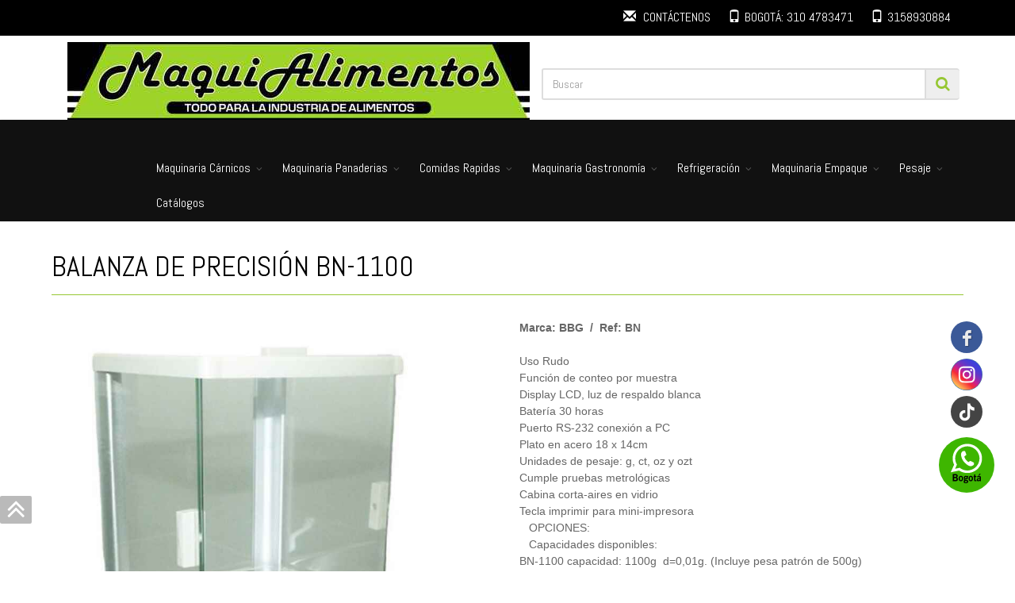

--- FILE ---
content_type: text/html; charset=windows-1252
request_url: https://www.maquialimentos.com/maquialimentos/vp433/sp/balanza-de-precisin-bn-1100
body_size: 220098
content:






<!DOCTYPE html>
<html lang="es" xml:lang="es" xmlns="http://www.w3.org/1999/xhtml">

<head>
    <!-- Etiqueta HEAD de google tag manager  -->
  

  <!-- Etiqueta de google analytics -->
  <!-- Google tag (gtag.js) -->
<script async src="https://www.googletagmanager.com/gtag/js?id=G-5FCMDV2FNS"></script>
<script>
  window.dataLayer = window.dataLayer || [];
  function gtag(){dataLayer.push(arguments);}
  gtag("js", new Date());

  gtag("config", "G-5FCMDV2FNS");
</script>

  <!-- Etiqueta inicio con URL base para contenidos -->
          <title> Balanza de precisión BN-1100  Bogotá, Medellin, Cali,  Colombia</title>
        <META name="DC.Title" content=" Balanza de precisión BN-1100  Bogotá, Medellin, Cali,  Colombia">
        <META name="description" content=" Balanza de precisión BN- Distribuidores Mayoristas y al Detal  Bogotá, Medellin, Cali,  Colombia">
        <META name="keywords" content=" Balanza de precisión BN-  Bogotá, Medellin, Cali,  Colombia">
        <META http-equiv="title" content=" Balanza de precisión BN-1100  Bogotá, Medellin, Cali,  Colombia">
        <META http-equiv="keywords" content=" Balanza de precisión BN-  Bogotá, Medellin, Cali,  Colombia">
        <META http-equiv="description" content=" Balanza de precisión BN- Distribuidores Mayoristas y al Detal  Bogotá, Medellin, Cali,  Colombia">
        <META http-equiv="DC.Description" content=" Balanza de precisión BN- Distribuidores Mayoristas y al Detal  Bogotá, Medellin, Cali,  Colombia">
        <meta name="thumbnail" content="https://www.maquialimentos.com//images/portafolio/imagen_id_433.jpg" >
        <meta property="og:image" content="https://www.maquialimentos.com//images/portafolio/imagen_id_433.jpg" >
<META name="VW96.objecttype" content="Homepage ">
<META HTTP-EQUIV="Content-Type" CONTENT="text/html; charset=windows-1252">
<META name="language" content="es">
<meta name="Revisit" content="15 days">
<META NAME="revisit-after" CONTENT="7 days">
<META name="rating" content="General">
<META name="author" content="">
<META name="owner" content="www.todoventa.com">
<meta name="distribution" content="global">
<meta name="resource-type" content="document">
<!--<meta http-equiv="Pragma" content="no-cache">
<meta http-equiv="Cache-Control" content="no-cache">
-->
<meta name="google-site-verification" content="c1LYWpP8ZKup0uXuOYaoNvKUGOBVbU7EPxGcwlS4bnQ" />
<style type='text/css'>
#menu_edicion_portafolio_herramientas_cotizador { display: none !important; }
 
                      .menu_edicion_portafolio_herramientas_cotizador { display: none !important; }
 #menu_edicion_portafolio_herramientas_atributos { display: none !important; }
 
                      .menu_edicion_portafolio_herramientas_atributos { display: none !important; }
 #menu_edicion_portafolio_herramientas_arrendamientos { display: none !important; }
 
                      .menu_edicion_portafolio_herramientas_arrendamientos { display: none !important; }
 #menu_edicion_portafolio_herramientas_flash { display: none !important; }
 
                      .menu_edicion_portafolio_herramientas_flash { display: none !important; }
 #menu_edicion_portafolio_herramientas_qr { display: none !important; }
 
                      .menu_edicion_portafolio_herramientas_qr { display: none !important; }
 #menu_edicion_documentos { display: none !important; }
 
                      .menu_edicion_documentos { display: none !important; }
 #menu_edicion_animaciones { display: none !important; }
 
                      .menu_edicion_animaciones { display: none !important; }
 #menu_comunicaciones_mensaje_eliminar { display: none !important; }
 
                      .menu_comunicaciones_mensaje_eliminar { display: none !important; }
 #menu_comunicaciones_preguntas_eliminar { display: none !important; }
 
                      .menu_comunicaciones_preguntas_eliminar { display: none !important; }
 #menu_comunicaciones_recomendaciones_eliminar { display: none !important; }
 
                      .menu_comunicaciones_recomendaciones_eliminar { display: none !important; }
 #menu_comunicaciones_compartidos_eliminar { display: none !important; }
 
                      .menu_comunicaciones_compartidos_eliminar { display: none !important; }
 #menu_comunicaciones_comentarios_eliminar { display: none !important; }
 
                      .menu_comunicaciones_comentarios_eliminar { display: none !important; }
 #menu_comunicaciones_testimonios_eliminar { display: none !important; }
 
                      .menu_comunicaciones_testimonios_eliminar { display: none !important; }
 #menu_comunicaciones_quejas_eliminar { display: none !important; }
 
                      .menu_comunicaciones_quejas_eliminar { display: none !important; }
 #menu_comunicaciones_chat { display: none !important; }
 
                      .menu_comunicaciones_chat { display: none !important; }
 #menu_comunicaciones_telefonia_callback { display: none !important; }
 
                      .menu_comunicaciones_telefonia_callback { display: none !important; }
 #menu_comunicaciones_telefonia_mensajes { display: none !important; }
 
                      .menu_comunicaciones_telefonia_mensajes { display: none !important; }
 #menu_comercial { display: none !important; }
 
                      .menu_comercial { display: none !important; }
 #menu_comercial_cotizaciones { display: none !important; }
 
                      .menu_comercial_cotizaciones { display: none !important; }
 #menu_comercial_cotizaciones_listado { display: none !important; }
 
                      .menu_comercial_cotizaciones_listado { display: none !important; }
 #menu_comercial_cotizaciones_zona_informes { display: none !important; }
 
                      .menu_comercial_cotizaciones_zona_informes { display: none !important; }
 #Tabla_coti_cotizacion_plan_portafolio_zona_opciones { display: none !important; }
 
                      .Tabla_coti_cotizacion_plan_portafolio_zona_opciones { display: none !important; }
 #Tabla_coti_cotizacion_plan_portafolio_eliminar { display: none !important; }
 
                      .Tabla_coti_cotizacion_plan_portafolio_eliminar { display: none !important; }
 #Tabla_coti_cotizacion_plan_portafolio_editar { display: none !important; }
 
                      .Tabla_coti_cotizacion_plan_portafolio_editar { display: none !important; }
 #Tabla_coti_cotizacion_plan_portafolio_personas { display: none !important; }
 
                      .Tabla_coti_cotizacion_plan_portafolio_personas { display: none !important; }
 #Tabla_coti_cotizacion_plan_portafolio_guardar { display: none !important; }
 
                      .Tabla_coti_cotizacion_plan_portafolio_guardar { display: none !important; }
 #menu_comercial_cotizaciones_configuracion_basica { display: none !important; }
 
                      .menu_comercial_cotizaciones_configuracion_basica { display: none !important; }
 #cotizaciones_configuracion_servicios_generales { display: none !important; }
 
                      .cotizaciones_configuracion_servicios_generales { display: none !important; }
 #cotizaciones_configuracion_medida_estancia { display: none !important; }
 
                      .cotizaciones_configuracion_medida_estancia { display: none !important; }
 #cotizaciones_configuracion_moneda { display: none !important; }
 
                      .cotizaciones_configuracion_moneda { display: none !important; }
 #cotizaciones_configuracion_tipo_usuario { display: none !important; }
 
                      .cotizaciones_configuracion_tipo_usuario { display: none !important; }
 #cotizaciones_configuracion_ciudad { display: none !important; }
 
                      .cotizaciones_configuracion_ciudad { display: none !important; }
 #cotizaciones_configuracion_tipo_transporte { display: none !important; }
 
                      .cotizaciones_configuracion_tipo_transporte { display: none !important; }
 #cotizaciones_configuracion_vigencia_oferta { display: none !important; }
 
                      .cotizaciones_configuracion_vigencia_oferta { display: none !important; }
 #cotizaciones_configuracion_vigencia_pago { display: none !important; }
 
                      .cotizaciones_configuracion_vigencia_pago { display: none !important; }
 #cotizaciones_configuracion_calendario { display: none !important; }
 
                      .cotizaciones_configuracion_calendario { display: none !important; }
 #cotizaciones_configuracion_habitacion { display: none !important; }
 
                      .cotizaciones_configuracion_habitacion { display: none !important; }
 #cotizaciones_configuracion_areas_establecimiento { display: none !important; }
 
                      .cotizaciones_configuracion_areas_establecimiento { display: none !important; }
 #cotizaciones_configuracion_servicios_areas_establecimiento { display: none !important; }
 
                      .cotizaciones_configuracion_servicios_areas_establecimiento { display: none !important; }
 #menu_comercial_cotizaciones_configurar_planes { display: none !important; }
 
                      .menu_comercial_cotizaciones_configurar_planes { display: none !important; }
 #menu_comercial_cotizaciones_cotizar { display: none !important; }
 
                      .menu_comercial_cotizaciones_cotizar { display: none !important; }
 #menu_comercial_cotizaciones_ocupacion { display: none !important; }
 
                      .menu_comercial_cotizaciones_ocupacion { display: none !important; }
 #menu_comercial_cotizaciones_widgets { display: none !important; }
 
                      .menu_comercial_cotizaciones_widgets { display: none !important; }
 #menu_comercial_pedidos { display: none !important; }
 
                      .menu_comercial_pedidos { display: none !important; }
 #menu_comercial_pedidos_listado { display: none !important; }
 
                      .menu_comercial_pedidos_listado { display: none !important; }
 #Tabla_pedido_detalle_celda_almacenar { display: none !important; }
 
                      .Tabla_pedido_detalle_celda_almacenar { display: none !important; }
 #menu_comercial_pedidos_configurar_basica { display: none !important; }
 
                      .menu_comercial_pedidos_configurar_basica { display: none !important; }
 #menu_comercial_pedidos_stock { display: none !important; }
 
                      .menu_comercial_pedidos_stock { display: none !important; }
 #menu_comercial_pedidos_configuracion_cupones { display: none !important; }
 
                      .menu_comercial_pedidos_configuracion_cupones { display: none !important; }
 #menu_comercial_simulador { display: none !important; }
 
                      .menu_comercial_simulador { display: none !important; }
 </style>

    <LINK REL="SHORTCUT ICON" HREF="images/favicon.ico">
    <META HTTP-EQUIV="Content-Type" CONTENT="text/html; charset=windows-1252">
 
    <base href="https://www.maquialimentos.com/" target="_self">
    <!--    Etiqueta inicio com URL de base para contenidos-->
    <!-- mobile settings -->
    <meta name="viewport" content="width=device-width, maximum-scale=1, initial-scale=1, user-scalable=0">

    <!-- Etiqueta para el color del navegador en los moviles -->
    <meta name="theme-color" content="#0158ae">
    <!-- /Etiqueta para el color del navegador en los moviles -->

    <!--[if IE]><meta http-equiv='X-UA-Compatible' content='IE=edge,chrome=1'><![endif]-->
    <!-- WEB FONTS : use %7C instead of | (pipe) -->
    <link href="./plantillas/assets/css/fonts.css" rel="stylesheet" type="text/css">
    <link href="https://fonts.googleapis.com/css?family=Anton|Saira+Semi+Condensed" rel="stylesheet">
    <link href="https://fonts.googleapis.com/css?family=Abel|Yanone+Kaffeesatz" rel="stylesheet">


    <!-- CORE CSS -->
    <link href="./plantillas/assets/plugins/bootstrap/css/bootstrap.css" rel="stylesheet" type="text/css">
    <!-- THEME CSS -->
    <link href="./plantillas/assets/css/essentials.css" rel="stylesheet" type="text/css">
    <link href="./plantillas/assets/css/layout.css" rel="stylesheet" type="text/css">
    <link href="./plantillas/assets/css/estilo_sitio.css" rel="stylesheet" type="text/css">
    <!-- PAGE LEVEL SCRIPTS -->
    <link href="./plantillas/assets/css/header-1.css" rel="stylesheet" type="text/css">
    <link href="./plantillas/assets/css/color_scheme/green.css" rel="stylesheet" type="text/css" id="color_scheme">
    <link href="./plantillas/assets/css/layout-shop.css" rel="stylesheet" type="text/css">
    <!-- REVOLUTION SLIDER -->
    <link href="./plantillas/assets/plugins/slider.revolution/css/extralayers.css" rel="stylesheet" type="text/css">
    <link href="./plantillas/assets/plugins/slider.revolution/css/settings.css" rel="stylesheet" type="text/css">

    <link href="//netdna.bootstrapcdn.com/font-awesome/4.1.0/css/font-awesome.min.css" rel="stylesheet">



    <!-- JAVASCRIPT FILES -->
    <script src="./plantillas/assets/plugins/jquery/jquery-2.1.4.min.js"></script>

    <script>
        < !-
            function saludar() {
                var tiempo = new Date();
                var hora, cad = "son las ";
                with (tiempo) {
                    hora = getHours();
                    cad += hora + ":" + getMinutes() + ":" + getSeconds();
                }
                if (hora < 12)
                    //						cad = "Buenos días, "+ cad;
                    cad = "Buenos días";
                else if (hora < 18)
                    //						cad = "Buenas tardes, "+ cad;
                    cad = "Buenas tardes";
                else
                    //						cad = "Buenas noches, " + cad;
                    cad = "Buenas noches";
                return cad
            }
        // -->
    </SCRIPT>

    <script>
        function loadScript(url) {
            var script = document.createElement("script");
            script.type = "text/javascript";
            script.src = url;
            document.body.appendChild(script);
        }

        var gc_Custom_Cliente = "maquialimentos";
        var gc_Datos = "maquialimentos_template";
        var gc_Weblider = "www.maquialimentos.com/";
        var gc_Root = "https://www.maquialimentos.com/siev/";
        var gc_Moneda = "COP";
        var gc_Id_Moneda = "1";
        var gc_Decimales_Moneda = 0;
        var gc_Fecha_Actual = "2026-01-28 06:05:20";
        // VERSIÓN DEL CARRITO
        var gb_Version_Carrito = true;
        // COMPRADOR
        var gc_Usuario_Tienda = "6394fe843d1aea387450eb3565aaff6d";
        //LA SIGUIENTE LINEA SE COMENTA PARA EL CAMBIO DE FORMA DE AGREGAR A LA CESTA
        var gb_Cesta = true;
        var gc_Ip = "3.144.118.79";
        var gc_Tienda = "N";
        // CONVERSIONES
        var gb_Conversiones = true;

    </script>

    <script>
        $(document).ready(function () {
            $('#detalleSimulador').hide();
            $('#detalleAfiliacion').hide();
        })</script>

    <link href="./js/jquery.alerts-1.1/jquery.alerts.css" rel="stylesheet" type="text/css" media="screen">

    <script src="./js/jquery.alerts-1.1/jquery.alerts.js"></script>

    <script>var plugin_path = './plantillas/assets/plugins/';</script>
    <script src="./plantillas/assets/plugins/jquery/jquery-2.1.4.min.js"></script>
    <script src="./plantillas/assets/js/scripts.js"></script>
    <!-- SWIPER SLIDER -->
    <script src="./plantillas/assets/plugins/slider.swiper/dist/js/swiper.min.js"></script>
    <script src="./plantillas/assets/js/view/demo.swiper_slider.js"></script>
    <link href="./plantillas/assets/plugins/slider.swiper/dist/css/swiper.min.css" rel="stylesheet" type="text/css">


    <!-- RATING ESTRELLAS -->
    <script src="./plantillas/assets/plugins/star-rating/js/star-rating.js"></script>
    <link href="./plantillas/assets/plugins/star-rating/css/star-rating.css" media="all" rel="stylesheet"
        type="text/css">
    <!-- FIN RATING ESTRELLAS -->

    <script src="./js/script_general.js"></script>
    <!-- <script  src="./js/script_validacion.js" ></script> -->


    <style>
        .boton_callback {
            position: fixed;
            right: 10px;
            bottom: 80px;
            z-index: 10;
            background-color: #FFF;
            border-radius: 50%;
        }

        .boton_megusta {
            position: fixed;
            left: 10px;
            bottom: 0px;
            z-index: 10;
        }

        .luz.on {
            width: 50px;
            height: 50px;
            border: 1px #51525c;
            padding: 0px;
            background: #fff;
            -moz-border-radius: 50%;
            -webkit-border-radius: 50%;
            border-radius: 50%;
            -webkit-box-shadow: -3px -3px 30px 1px #51525c;
            -moz-box-shadow: -3px -3px 30px 1px #51525c;
            box-shadow: -3px -3px 30px 1px #e63f06;
        }

        .luz {
            width: 50px;
            height: 50px;
            border: 2px #51525c;
            padding: 0px;
            background: #fff;
            -moz-border-radius: 50%;
            -webkit-border-radius: 50%;
            border-radius: 50%;
            -webkit-box-shadow: -3px -3px 50px 1px #51525c;
            -moz-box-shadow: -3px -3px 50px 1px #51525c;
            box-shadow: -3px -3px 50px 1px #337ab7;
        }
    </style>

    
   
    <script>
        function enviar_formulario() {
            document.formulariobusqueda.submit()
        } 
    </script>
    <!-- Pixel codigo Meta -->
  

  <!-- Script Google Adwords-->
  <!-- Google Tag Manager (noscript) -->
<noscript><iframe src="https://www.googletagmanager.com/ns.html?id=GTM-P67ZDQD"
height="0" width="0" style="display:none;visibility:hidden"></iframe></noscript>
<!-- End Google Tag Manager (noscript) -->

  <!-- Script Google Adsense-->
  

  <!-- Scripts a mano alzada de otras herramientas en head -->
  



</head>

<body class="smoothscroll enable-animation">

    <!-- Etiqueta HEAD de google tag manager  -->
  

  <!-- Codigo de chat elegido por el cliente-->
  

  <!-- Scripts a mano alzada de otras herramientas en BODY -->
  <meta name="google-site-verification" content="c1LYWpP8ZKup0uXuOYaoNvKUGOBVbU7EPxGcwlS4bnQ" />


    <div id="fondo_web">

        <!-- SLIDE TOP -->
        <div id="slidetop" class="hide">
            <div class="container hide">
                <iframe src="https://www.google.com/maps/embed?pb=!1m18!1m12!1m3!1d3976.909243613459!2d-74.09036712538352!3d4.610264342435686!2m3!1f0!2f0!3f0!3m2!1i1024!2i768!4f13.1!3m3!1m2!1s0x8e3f99726faaf2e5%3A0x2f79d3473ed489cc!2sComercializadora%20Maquialimentos!5e0!3m2!1ses!2sco!4v1691008939947!5m2!1ses!2sco" width="100%" height="350" style="border:0;" allowfullscreen="" loading="lazy" referrerpolicy="no-referrer-when-downgrade"></iframe>
            </div>
            <a class="slidetop-toggle" href="#"></a>
        </div>
        <!-- /SLIDE TOP -->

        <!-- WRAPPER CONTENEDOR -->
        <div id="wrapper">


            <!-- ZONA TOP BAR LOGUEO Y BIENVENIDA  -->
            <div id="topBar">
                <div class="container">
                    
                    <!-- right -->
                    <ul class="top-links list-inline pull-right">
                        <li class="text-welcome hidden-xs">
                            <a id="telefono"
                                href="https://www.maquialimentos.com/maquialimentos/sp/contactenos#ancla"
                                style=""><i class="glyphicon glyphicon-envelope"></i> Contáctenos</a>
                        </li>
                        <li class="text-welcome hidden"><a id="telefono" href="tel:6013104783471"
                                style="font-style: italic;"> 
                                <i class="glyphicon glyphicon-earphone"></i>6013104783471</a></li>
                        <li class="text-welcome"><a id="movil" href="cel:310 4783471" style="">
                            <i class="glyphicon glyphicon-phone"></i>Bogotá: 310 4783471</a></li>
                        <li class="text-welcome"><a id="movil" href="cel:3158930884" style="">
                            <i class="glyphicon glyphicon-phone"></i>3158930884</a></li>
                    </ul>
                    <!-- right -->
                    <!-- left -->
                    <ul class="hidden  top-links list-inline">

                        <!-- BUSQUEDA -->
                        <li class="search visible-lg">
                            <a href="javascript:;">
                                <i class="fa fa-search"></i>BUSCA TU MAQUINARIA DE ALIMENTO
                            </a>
                        </li>
                        <!-- /BUSQUEDA -->

                    </ul>
                    <!-- left -->
                </div>
            </div>

            <!-- nav bar 2 logo y buscador -->
            <nav class="navbar navbar-default"
                style="min-height: 70px; margin-bottom: 24px; background-color:#FFF !important; border-color:#FFF !important;">
                <div class="container">
                    <div class="navbar-header" style="margin-left: 0px; margin-right: 0px;">
                        <span class="navbar-header" style="margin-left: 0px; margin-right: 0px;"><a class="navbar-brand"
                                href="./index.php" style="margin-left: 0px;"><img alt="MaquiAlimentos"
                                    src="images/galeria/imagen_id_galeria_319_id_1763647697981_805.png"
                                    style="width: 100%; margin-top: -8px;"></a></span>
                        <div class="input-group " style=" margin-top:40px !important;">

                            <form action="https://www.maquialimentos.com/index.php#ancla" id="busCodigoForm" method="get"
                                name="formulariobusqueda">
                                <input type="text" name='busqueda' class="form-control" placeholder="Buscar" />
                                <!-- CAMPOS PARTICULARES -->
                                <input name="res_bus" type="hidden" value="1">
                                <input name="micro2" type="hidden" value="maquialimentos">
                                <input name="ver" type="hidden" value="1">
                                <input name="filtro" type="hidden" value="" id="filtro">
                                <input name="orden" type="hidden" value="" id="orden">
                            </form>

                            <span class="input-group-addon"><a href="javascript:enviar_formulario()"><i
                                        class="fa fa-lg fa-search"></i></a></span>
                        </div>



                    </div>
                </div>
            </nav>
            <!--/navbar 2 logo y buscador-->

            <!-- /ZONA TOP BAR LOGUEO Y BIENVENIDA  -->




            <!-- BARRA SUPERIOR DE NAVEGACION -->
            <div id="header" class="clearfix sticky">
                <!-- ZONA DE BUSCADOR -->
                <div class="search-box over-header" style='height:100px;'>
                    <a id="closeSearch" href="#" class="glyphicon glyphicon-remove"></a>
                    <form action="https://www.maquialimentos.com/index.php#ancla" id="busCodigoForm" method="get">
                        <input type="text" name='busqueda' class="form-control" placeholder="Buscar">
                        <!-- CAMPOS PARTICULARES -->
                        <input name="res_bus" type="hidden" value="1">
                        <input name="micro2" type="hidden" value="maquialimentos">
                        <input name="ver" type="hidden" value="1">
                        <input name="filtro" type="hidden" value="" id="filtro">
                        <input name="orden" type="hidden" value="" id="orden">
                    </form>
                </div>
                <!-- /ZONA DE BUSCADOR -->



                <header id="topNav">
                    <div class=" " style="">

                        <!-- ZONA MENU EN MOVILES -->
                        <button class="btn btn-mobile" data-toggle="collapse" data-target=".nav-main-collapse">
                            <i class="fa fa-bars"></i>
                        </button>
                        <!-- /ZONA MENU EN MOVILES -->

                        <!-- ZONA DE BOTONES BUSQUEDA Y CARRITO  -->
                        <ul class="pull-right nav nav-pills nav-second-main">


                            <!-- CARRITO DE COMPRAS-->
                            <li class="quick-cart hide" id='zona_lista_productos_carrito'>
                                
                            </li>
                            <!-- /CARRITO DE COMPRAS-->
                        </ul>
                        <!-- /ZONA DE BOTONES BUSQUEDA Y CARRITO  -->



                        <!-- MENÚ PRINCIPAL -->
                        <div class="navbar-collapse pull-left nav-main-collapse collapse"
                            style="font-size: 13px; padding-left: 182px;">
                            <nav class="nav-main">
                                
<ul id='topMain' class='menu_principal nav nav-pills nav-main'><li id='li-7' class='dropdown' ><a class='dropdown-toggle' href='https://www.maquialimentos.com/maquialimentos/pg14/sp/maquinaria-carnicos-maquialimentos#ancla'>Maquinaria Cárnicos</a><ul id='ul-4' id='base-2' class='dropdown-menu'><li id='li-10' class='dropdown'><a id='a-10' href='https://www.maquialimentos.com/maquialimentos/pg84/sp/molinos-para-carne-bbg#ancla'>Molinos para carnes</a>
</li><li id='li-1' class='dropdown' ><a id='a-1' href='https://www.maquialimentos.com/maquialimentos/pg93/sp/maquina-cortadora--picadora-y-cubicadora-de-carne#ancla'>Maquina cortadora, picadora y cubicadora de carne  </a></li><li id='li-10' class='dropdown'><a id='a-10' href='https://www.maquialimentos.com/maquialimentos/pg96/sp/horno-ahumador#ancla'>HORNO AHUMADOR </a>
</li><li id='li-2' class='dropdown' ><a class='dropdown-toggle' href='https://www.maquialimentos.com/maquialimentos/pg97/sp/maquinas-cubicadoras#ancla'>MAQUINAS CUBICADORAS</a>
<ul id='ul-1' class='dropdown-menu' ><li id='li-3' class='dropdown' ><a id='a-3' href='https://www.maquialimentos.com/maquialimentos/vp544/sp/maquina-cubicadora--cortadora--picadora-de-carne-en-cubos-bbg-cub-800#ancla'>MAQUINA CUBICADORA, CORTADORA, PICADORA DE CARNE EN CUBOS BBG CUB-800</a></li><li id='li-3' class='dropdown' ><a id='a-3' href='https://www.maquialimentos.com/maquialimentos/vp506/sp/cubicador-picador-cortadora-de-carnes-cub-500#ancla'>MAQUINA CUBICADORA,PICADORA,CORTADORA DE CARNE  CUB-500</a></li>
</ul></li><li id='li-2' class='dropdown' ><a class='dropdown-toggle' href='https://www.maquialimentos.com/maquialimentos/pg16/sp/sierras-para-huesos-maquialimentos#ancla'>Sierras para huesos</a>
<ul id='ul-1' class='dropdown-menu' ><li id='li-3' class='dropdown' ><a id='a-3' href='https://www.maquialimentos.com/maquialimentos/vp346/sp/sierra-en-acero-inoxidable-sa-78#ancla'>SIERRA EN ACERO INOXIDABLE SA-78</a></li><li id='li-3' class='dropdown' ><a id='a-3' href='https://www.maquialimentos.com/maquialimentos/vp462/sp/sierra-en-acero-inoxidable-saw-70#ancla'>Sierra en acero inoxidable SAW-70</a></li><li id='li-3' class='dropdown' ><a id='a-3' href='https://www.maquialimentos.com/maquialimentos/vp67/sp/sierra-en-acero-inoxidable-st295-3hp#ancla'>Sierra en acero inoxidable ST295-3hp</a></li><li id='li-3' class='dropdown' ><a id='a-3' href='https://www.maquialimentos.com/maquialimentos/vp177/sp/sierra-en-acero-inoxidable-st295-1-5hp#ancla'>Sierra en acero inoxidable ST295 1,5hp</a></li><li id='li-3' class='dropdown' ><a id='a-3' href='https://www.maquialimentos.com/maquialimentos/vp66/sp/sierra-en-pintura-y-acero---sj295#ancla'>Sierra en pintura y acero - SJ295</a></li><li id='li-3' class='dropdown' ><a id='a-3' href='https://www.maquialimentos.com/maquialimentos/vp178/sp/sierra-en-pintura-y-acero-saw-86#ancla'>Sierra en pintura y acero SAW-86</a></li><li id='li-3' class='dropdown' ><a id='a-3' href='https://www.maquialimentos.com/maquialimentos/vp213/sp/sierra-de-mesa-en-pintura-y-acero-sal-65#ancla'>Sierra de mesa en pintura y acero SAL-65</a></li>
</ul></li><li id='li-2' class='dropdown' ><a class='dropdown-toggle' href='https://www.maquialimentos.com/maquialimentos/pg17/sp/tajadoras-quesos-jamones-maquialiementos#ancla'>Tajadoras para Quesos y Jamones</a>
<ul id='ul-1' class='dropdown-menu' ><li id='li-3' class='dropdown' ><a id='a-3' href='https://www.maquialimentos.com/maquialimentos/vp352/sp/tajadora-automtica-omega-350glx#ancla'>TAJADORA AUTOMÁTICA OMEGA-350GLX</a></li><li id='li-3' class='dropdown' ><a id='a-3' href='https://www.maquialimentos.com/maquialimentos/vp463/sp/tajadora-para-queso-y-embutidos-350-gc#ancla'>Tajadora para queso y embutidos 350-GC</a></li><li id='li-3' class='dropdown' ><a id='a-3' href='https://www.maquialimentos.com/maquialimentos/vp353/sp/tajadora-de-quesos-torrey-300-r#ancla'> TAJADORAS DE QUESOS TORREY 300-R</a></li><li id='li-3' class='dropdown' ><a id='a-3' href='https://www.maquialimentos.com/maquialimentos/vp347/sp/tajadora-omega-250gse#ancla'>TAJADORA OMEGA 250GSE</a></li><li id='li-3' class='dropdown' ><a id='a-3' href='https://www.maquialimentos.com/maquialimentos/vp223/sp/tajadora-de-quesos-automatica-bbg-320-ta#ancla'>Tajadora de quesos automática BBG 320-TA</a></li><li id='li-3' class='dropdown' ><a id='a-3' href='https://www.maquialimentos.com/maquialimentos/vp220/sp/tajadora-omega-300-glt#ancla'>Tajadora OMEGA 300 GLT</a></li><li id='li-3' class='dropdown' ><a id='a-3' href='https://www.maquialimentos.com/maquialimentos/vp218/sp/tajadora-bbg-300sti#ancla'>Tajadora BBG 300STI</a></li><li id='li-3' class='dropdown' ><a id='a-3' href='https://www.maquialimentos.com/maquialimentos/vp82/sp/tajadora-bbg-250sti#ancla'>Tajadora BBG 250STI</a></li><li id='li-3' class='dropdown' ><a id='a-3' href='https://www.maquialimentos.com/maquialimentos/vp225/sp/tajadora-para-carne-fresca-bbg-350-tc#ancla'>Tajadora para carne fresca BBG 350-TC</a></li>
</ul></li><li id='li-2' class='dropdown' ><a class='dropdown-toggle' href='https://www.maquialimentos.com/maquialimentos/pg18/sp/tajadora-para-carne-fresca-maquialimentos#ancla'>Tajadora para carne fresca</a>
<ul id='ul-1' class='dropdown-menu' ><li id='li-3' class='dropdown' ><a id='a-3' href='https://www.maquialimentos.com/maquialimentos/vp287/sp/tajadora-para-carne-fresca-omega-370gm#ancla'>Tajadora para carne fresca OMEGA 370GM</a></li><li id='li-3' class='dropdown' ><a id='a-3' href='https://www.maquialimentos.com/maquialimentos/vp286/sp/tajadora-para-carne-fresca-bbg-350-tc#ancla'>Tajadora para carne fresca BBG 350-TC</a></li><li id='li-3' class='dropdown' ><a id='a-3' href='https://www.maquialimentos.com/maquialimentos/vp65/sp/tajadora-torrey-300r#ancla'>Tajadora TORREY 300R</a></li>
</ul></li><li id='li-2' class='dropdown' ><a class='dropdown-toggle' href='https://www.maquialimentos.com/maquialimentos/pg19/sp/mezcladora-alimentos-maquialimentos-bogota#ancla'>Mezcladora de alimentos</a>
<ul id='ul-1' class='dropdown-menu' ><li id='li-3' class='dropdown' ><a id='a-3' href='https://www.maquialimentos.com/maquialimentos/vp349/sp/mezcladora-manual-ma-20#ancla'>MEZCLADORA MANUAL MA-20</a></li><li id='li-3' class='dropdown' ><a id='a-3' href='https://www.maquialimentos.com/maquialimentos/vp348/sp/-mezcladora-ma-40#ancla'> MEZCLADORA DE ALIMENTOS MA-40</a></li><li id='li-3' class='dropdown' ><a id='a-3' href='https://www.maquialimentos.com/maquialimentos/vp92/sp/mezcladora-nacional-omega-mb120-160l#ancla'>Mezcladora Nacional OMEGA MB120-160L</a></li><li id='li-3' class='dropdown' ><a id='a-3' href='https://www.maquialimentos.com/maquialimentos/vp91/sp/mezcladora-nacional-omega-mb90-120l#ancla'>Mezcladora Nacional OMEGA MB90-120L</a></li><li id='li-3' class='dropdown' ><a id='a-3' href='https://www.maquialimentos.com/maquialimentos/vp88/sp/mezcladora-bbg-ma-100#ancla'>Mezcladora BBG MA-100</a></li><li id='li-3' class='dropdown' ><a id='a-3' href='https://www.maquialimentos.com/maquialimentos/vp87/sp/mezcladora-bbg-ma-50#ancla'>Mezcladora BBG MA-50</a></li>
</ul></li><li id='li-2' class='dropdown' ><a class='dropdown-toggle' href='https://www.maquialimentos.com/maquialimentos/pg20/sp/embutidoras-amarradoras#ancla'>Embutidoras-Amarradoras</a>
<ul id='ul-1' class='dropdown-menu' ><li id='li-3' class='dropdown' ><a id='a-3' href='https://www.maquialimentos.com/maquialimentos/vp357/sp/embutidora-manual-bbg-tvr-5#ancla'>EMBUTIDORA MANUAL BBG TVR-5</a></li><li id='li-3' class='dropdown' ><a id='a-3' href='https://www.maquialimentos.com/maquialimentos/vp359/sp/atadora-o-amarradora-automtica-para-chorizos-ams-700#ancla'> ATADORA Y AMARRADORA AUTOMÁTICA PARA CHORIZOS AMS 700</a></li><li id='li-3' class='dropdown' ><a id='a-3' href='https://www.maquialimentos.com/maquialimentos/vp360/sp/atadora-manual-de-chorizos-ams-150#ancla'>ATADORA MANUAL DE CHORIZOS AMS 150</a></li><li id='li-3' class='dropdown' ><a id='a-3' href='https://www.maquialimentos.com/maquialimentos/vp545/sp/embutidora-continua-con-sistema-de-retorcedor-eh-100#ancla'>EMBUTIDORA CONTINUA CON SISTEMA DE RETORCEDOR EH-100</a></li><li id='li-3' class='dropdown' ><a id='a-3' href='https://www.maquialimentos.com/maquialimentos/vp356/sp/embutidora-hidrulica-bbg-sf-260#ancla'>EMBUTIDORA HIDRÁULICA BBG SF-260</a></li><li id='li-3' class='dropdown' ><a id='a-3' href='https://www.maquialimentos.com/maquialimentos/vp358/sp/embutidora-manual-pequea-em-3#ancla'>EMBUTIDORA MANUAL PEQUEÑA EM-3</a></li><li id='li-3' class='dropdown' ><a id='a-3' href='https://www.maquialimentos.com/maquialimentos/vp354/sp/embutidora-manual-bbg-tvr-10-#ancla'>EMBUTIDORA MANUAL BBG TVR-10</a></li><li id='li-3' class='dropdown' ><a id='a-3' href='https://www.maquialimentos.com/maquialimentos/vp355/sp/embutidora-manual-bbg-tvr-15-embudo#ancla'>EMBUTIDORA MANUAL BBG TVR-15</a></li><li id='li-3' class='dropdown' ><a id='a-3' href='https://www.maquialimentos.com/maquialimentos/vp81/sp/embutidora-hidraulica-omega--vins-45#ancla'>Embutidora hidráulica OMEGA- VINS-45</a></li><li id='li-3' class='dropdown' ><a id='a-3' href='https://www.maquialimentos.com/maquialimentos/vp80/sp/embutidora-hidraulica-omega-vins-32#ancla'>Embutidora hidráulica OMEGA-VINS-32</a></li><li id='li-3' class='dropdown' ><a id='a-3' href='https://www.maquialimentos.com/maquialimentos/vp328/sp/embutidora-electrica-tvr--e-10-tvr-e15#ancla'>Embutidora Eléctrica TVR -E 10 TVR-E15</a></li>
</ul></li><li id='li-2' class='dropdown' ><a class='dropdown-toggle' href='https://www.maquialimentos.com/maquialimentos/pg21/sp/formadoras-de-hamburguesas-maquialimentos#ancla'>Formadoras de hamburguesas</a>
<ul id='ul-1' class='dropdown-menu' ><li id='li-3' class='dropdown' ><a id='a-3' href='https://www.maquialimentos.com/maquialimentos/vp526/sp/formadora-automtica-de-hamburguesas-smart-pro#ancla'>Formadora Automática De Hamburguesas SMART-PRO</a></li><li id='li-3' class='dropdown' ><a id='a-3' href='https://www.maquialimentos.com/maquialimentos/vp493/sp/formados-hamburguesas-manual-bbg-burguer#ancla'>FORMADORA DE HAMBUERGUESAS MANUAL BBG BURGER</a></li><li id='li-3' class='dropdown' ><a id='a-3' href='https://www.maquialimentos.com/maquialimentos/vp215/sp/formadora-manual-omega-g15#ancla'>Formadora manual OMEGA G15</a></li><li id='li-3' class='dropdown' ><a id='a-3' href='https://www.maquialimentos.com/maquialimentos/vp554/sp/formadora-de-hamburguesas-automtica-smart#ancla'>FORMADORA DE HAMBURGUESAS AUTOMÁTICA SMART</a></li><li id='li-3' class='dropdown' ><a id='a-3' href='https://www.maquialimentos.com/maquialimentos/vp214/sp/formadora-manual-bbg-hf-150#ancla'>Formadora manual BBG HF-150</a></li><li id='li-3' class='dropdown' ><a id='a-3' href='https://www.maquialimentos.com/maquialimentos/vp70/sp/formadora-manual-bbg-hf-130#ancla'>Formadora manual BBG HF-130</a></li><li id='li-3' class='dropdown' ><a id='a-3' href='https://www.maquialimentos.com/maquialimentos/vp69/sp/formadora-manual-bbg-hf-100#ancla'>Formadora manual BBG HF-100</a></li>
</ul></li><li id='li-2' class='dropdown' ><a class='dropdown-toggle' href='https://www.maquialimentos.com/maquialimentos/pg22/sp/cutter-para-carnes-maquialimentos-bogota#ancla'>Cutter</a>
<ul id='ul-1' class='dropdown-menu' ><li id='li-3' class='dropdown' ><a id='a-3' href='https://www.maquialimentos.com/maquialimentos/vp362/sp/cutter-para-crnicos-italy-20#ancla'>CUTTER HORIZONTAL ITALY-20</a></li><li id='li-3' class='dropdown' ><a id='a-3' href='https://www.maquialimentos.com/maquialimentos/vp546/sp/cutter-industrial-para-carnes-cut-40#ancla'>CUTTER INDUSTRIAL PARA CARNES CUT-40</a></li><li id='li-3' class='dropdown' ><a id='a-3' href='https://www.maquialimentos.com/maquialimentos/vp361/sp/cutter-horizontales-ct-20#ancla'>CUTTER HORIZONTAL CT-20</a></li><li id='li-3' class='dropdown' ><a id='a-3' href='https://www.maquialimentos.com/maquialimentos/vp363/sp/cutter-crnicos-ct-5#ancla'>CUTTER HORIZONTAL CT-5</a></li><li id='li-3' class='dropdown' ><a id='a-3' href='https://www.maquialimentos.com/maquialimentos/vp166/sp/cutter-carnicos-cut-20c-bbg#ancla'>Cutter cárnicos-CUT-20C BBG</a></li><li id='li-3' class='dropdown' ><a id='a-3' href='https://www.maquialimentos.com/maquialimentos/vp165/sp/cutter-carnicos-cut-8c-bbg#ancla'>Cutter cárnicos-CUT-8C BBG</a></li>
</ul></li><li id='li-2' class='dropdown' ><a class='dropdown-toggle' href='https://www.maquialimentos.com/maquialimentos/pg23/sp/ablandador-de-carne-maquialimentos#ancla'>Ablandador de carne</a>
<ul id='ul-1' class='dropdown-menu' ><li id='li-3' class='dropdown' ><a id='a-3' href='https://www.maquialimentos.com/maquialimentos/vp216/sp/ablandador-de-carnes-torrey-mt-43#ancla'>Ablandador de carnes TORREY MT-43</a></li>
</ul></li><li id='li-2' class='dropdown' ><a class='dropdown-toggle' href='https://www.maquialimentos.com/maquialimentos/pg80/sp/marinadoras-de-carne-maquialimentos#ancla'>Marinadoras</a>
<ul id='ul-1' class='dropdown-menu' ><li id='li-3' class='dropdown' ><a id='a-3' href='https://www.maquialimentos.com/maquialimentos/vp523/sp/marinadora-al-vaco-i-bbg-40-litros#ancla'>Marinadora Al Vacío Acero Inoxidable BBG TOMBLER-40</a></li>
</ul></li><li id='li-2' class='dropdown' ><a class='dropdown-toggle' href='https://www.maquialimentos.com/maquialimentos/pg24/sp/despresadora-de-pollos-cp-20-maquialimentos#ancla'>Despresadora de pollos</a>
<ul id='ul-1' class='dropdown-menu' ><li id='li-3' class='dropdown' ><a id='a-3' href='https://www.maquialimentos.com/maquialimentos/vp74/sp/despresadora-de-pollo-torrey-cp-20#ancla'>Despresadora de pollo TORREY-CP-20</a></li>
</ul></li><li id='li-7' class='dropdown' ><a class='dropdown-toggle' href='https://www.maquialimentos.com/maquialimentos/pg56/sp/muebles-accesorios-maquialimentos#ancla'>Muebles y Accesorios</a><ul id='ul-4' id='base-2' class='dropdown-menu'><li id='li-2' class='dropdown' ><a class='dropdown-toggle' href='https://www.maquialimentos.com/maquialimentos/pg83/sp/utensilios--tablas--cuchillos----#ancla'>UTENSILIOS (TABLAS, CUCHILLOS...)</a>
<ul id='ul-1' class='dropdown-menu' ><li id='li-3' class='dropdown' ><a id='a-3' href='https://www.maquialimentos.com/maquialimentos/vp370/sp/riel-magntico-magnet-18#ancla'>RIEL MAGNETICO IMAN DE USO COMERCIAL</a></li><li id='li-3' class='dropdown' ><a id='a-3' href='https://www.maquialimentos.com/maquialimentos/vp379/sp/cuchillo-profesional-rebanador-bbg-slicer#ancla'>CUCHILLO PROFESIONAL REBANADOR BBG SLICER</a></li><li id='li-3' class='dropdown' ><a id='a-3' href='https://www.maquialimentos.com/maquialimentos/vp372/sp/cuchillo-profesional-butcher12#ancla'>CUCHILLO PROFESIONAL BUTCHER-12</a></li><li id='li-3' class='dropdown' ><a id='a-3' href='https://www.maquialimentos.com/maquialimentos/vp381/sp/guante-anti-corte-en-acero-inoxidable-bbg-ga#ancla'>GUANTE ANTI-CORTE EN ACERO INOXIDABLE BBG GA</a></li><li id='li-3' class='dropdown' ><a id='a-3' href='https://www.maquialimentos.com/maquialimentos/vp374/sp/cuchillo-profesional-butcher8#ancla'>CUCHILLO PROFESIONAL BUTCHER-8</a></li><li id='li-3' class='dropdown' ><a id='a-3' href='https://www.maquialimentos.com/maquialimentos/vp448/sp/bloque-para-picar-alimentos-chop-6#ancla'>BLOQUE PARA PICAR ALIMENTOS CHOP-6</a></li><li id='li-3' class='dropdown' ><a id='a-3' href='https://www.maquialimentos.com/maquialimentos/vp376/sp/cuchillos-profesiona-cooks-10#ancla'>CUCHILLOS PROFESIONAL COOKS-10</a></li><li id='li-3' class='dropdown' ><a id='a-3' href='https://www.maquialimentos.com/maquialimentos/vp368/sp/tabla-para-picar-alimentos-cut-2#ancla'>TABLA PARA PICAR ALIMENTOS CUT-2</a></li><li id='li-3' class='dropdown' ><a id='a-3' href='https://www.maquialimentos.com/maquialimentos/vp378/sp/cuchillos-profesiona-cooks-6#ancla'>CUCHILLO PROFESIONAL COOKS-6</a></li><li id='li-3' class='dropdown' ><a id='a-3' href='https://www.maquialimentos.com/maquialimentos/vp371/sp/chaira-asentador-de-filo-sharpen-12#ancla'>CHAIRA ASENTADOR DE FILO SHARPEN-12</a></li><li id='li-3' class='dropdown' ><a id='a-3' href='https://www.maquialimentos.com/maquialimentos/vp380/sp/hachuela-profesional-bbg-hatchet#ancla'>HACHUELA PROFESIONAL BBG HATCHET</a></li><li id='li-3' class='dropdown' ><a id='a-3' href='https://www.maquialimentos.com/maquialimentos/vp373/sp/cuchillo-profesional-butcher10#ancla'>CUCHILLO PROFESIONAL BUTCHER-10</a></li><li id='li-3' class='dropdown' ><a id='a-3' href='https://www.maquialimentos.com/maquialimentos/vp447/sp/bloque-para-picar-alimentos-chop-10#ancla'>BLOQUE PARA PICAR ALIMENTOS CHOP-10</a></li><li id='li-3' class='dropdown' ><a id='a-3' href='https://www.maquialimentos.com/maquialimentos/vp375/sp/cuchillo-profesional-butcher6#ancla'>CUCHILLO PROFESIONAL BUTCHER-6</a></li><li id='li-3' class='dropdown' ><a id='a-3' href='https://www.maquialimentos.com/maquialimentos/vp369/sp/tabla-para-picar-alimentos-cut-3#ancla'>TABLA PARA PICAR ALIMENTOS CUT-3</a></li><li id='li-3' class='dropdown' ><a id='a-3' href='https://www.maquialimentos.com/maquialimentos/vp367/sp/tabla-para-picar-alimentos-cut-1#ancla'>TABLA PARA PICAR ALIMENTOS CUT-1</a></li><li id='li-3' class='dropdown' ><a id='a-3' href='https://www.maquialimentos.com/maquialimentos/vp377/sp/cuchillos-profesiona-cooks-8#ancla'>CUCHILLO PROFESIONAL COOKS-8</a></li>
</ul></li><li id='li-2' class='dropdown' ><a class='dropdown-toggle' href='https://www.maquialimentos.com/maquialimentos/pg61/sp/muebles-en-acero-inoxidable#ancla'>Muebles en Acero Inoxidable</a>
<ul id='ul-1' class='dropdown-menu' ><li id='li-3' class='dropdown' ><a id='a-3' href='https://www.maquialimentos.com/maquialimentos/vp130/sp/mesa-de-trabajo-en-acero-inoxidable-con-salpicadero#ancla'>Mesa de trabajo en acero inoxidable con salpicadero</a></li><li id='li-3' class='dropdown' ><a id='a-3' href='https://www.maquialimentos.com/maquialimentos/vp235/sp/mesa-de-trabajo-en-acero-inoxidable-mt-bbg#ancla'>Mesa de trabajo en acero inoxidable MT bbg</a></li><li id='li-3' class='dropdown' ><a id='a-3' href='https://www.maquialimentos.com/maquialimentos/vp236/sp/estanteria-en-acero-inoxidable-es-160-bbg#ancla'>Estantería en acero inoxidable ES-160 bbg</a></li><li id='li-3' class='dropdown' ><a id='a-3' href='https://www.maquialimentos.com/maquialimentos/vp228/sp/set-de-repisas-en-acero-rep-140#ancla'>Set de repisas en acero REP-140</a></li><li id='li-3' class='dropdown' ><a id='a-3' href='https://www.maquialimentos.com/maquialimentos/vp227/sp/set-de-repisas-en-acero-rep-85#ancla'>Set de repisas en acero REP-85</a></li>
</ul></li><li id='li-2' class='dropdown' ><a class='dropdown-toggle' href='https://www.maquialimentos.com/maquialimentos/pg62/sp/accesorios--discos-y-cuchillas-#ancla'>Accesorios (Discos y Cuchillas)</a>
<ul id='ul-1' class='dropdown-menu' ><li id='li-3' class='dropdown' ><a id='a-3' href='https://www.maquialimentos.com/maquialimentos/vp234/sp/lavamanos-industrial-con-pedal-bbg#ancla'>Lavamanos Industrial con pedal BBG</a></li><li id='li-3' class='dropdown' ><a id='a-3' href='https://www.maquialimentos.com/maquialimentos/vp135/sp/tablas-y-bloques-para-picar-higienicos#ancla'>Tablas y bloques para picar Higienicos</a></li><li id='li-3' class='dropdown' ><a id='a-3' href='https://www.maquialimentos.com/maquialimentos/vp233/sp/guante-anti-corte-en-acero-inoxidable-bbg#ancla'>Guante anti-corte en acero inoxidable bbg</a></li><li id='li-3' class='dropdown' ><a id='a-3' href='https://www.maquialimentos.com/maquialimentos/vp230/sp/cuchillas-tungsteno-salvador-para-molino#ancla'>Cuchillas Tungsteno SALVADOR para molino</a></li><li id='li-3' class='dropdown' ><a id='a-3' href='https://www.maquialimentos.com/maquialimentos/vp231/sp/cuchillas-pico-loro-salvador-para-molino#ancla'>Cuchillas pico-loro SALVADOR para molino</a></li><li id='li-3' class='dropdown' ><a id='a-3' href='https://www.maquialimentos.com/maquialimentos/vp232/sp/discos-salvador-para-molino#ancla'>Discos SALVADOR para molino</a></li><li id='li-3' class='dropdown' ><a id='a-3' href='https://www.maquialimentos.com/maquialimentos/vp134/sp/cintas-torrey-para-sierra-de-hueso#ancla'>Cintas TORREY para sierra de hueso</a></li><li id='li-3' class='dropdown' ><a id='a-3' href='https://www.maquialimentos.com/maquialimentos/vp131/sp/cuchillos-para-carniceria-marca-tramontina#ancla'>Cuchillos para carnicería marca TRAMONTINA</a></li>
</ul></li></ul></li></ul></li><li id='li-7' class='dropdown' ><a class='dropdown-toggle' href='https://www.maquialimentos.com/maquialimentos/pg28/sp/maquinaria-panaderias-maquialimentos#ancla'>Maquinaria Panaderias</a><ul id='ul-4' id='base-2' class='dropdown-menu'><li id='li-2' class='dropdown' ><a class='dropdown-toggle' href='https://www.maquialimentos.com/maquialimentos/pg88/sp/hornos-a-gas#ancla'>Hornos a Gas</a>
<ul id='ul-1' class='dropdown-menu' ><li id='li-3' class='dropdown' ><a id='a-3' href='https://www.maquialimentos.com/maquialimentos/vp489/sp/horno-a-gas-bakery-2#ancla'>HORNO A GAS BAKERY-2</a></li><li id='li-3' class='dropdown' ><a id='a-3' href='https://www.maquialimentos.com/maquialimentos/vp492/sp/horno-a-gas-bakery-4#ancla'>HORNO TURBO PEQUEÑO PARA PUNTO CALIENTE BAKERY-4</a></li><li id='li-3' class='dropdown' ><a id='a-3' href='https://www.maquialimentos.com/maquialimentos/vp491/sp/horno-a-gas-bakery-6#ancla'>HORNO A GAS BAKERY-6</a></li><li id='li-3' class='dropdown' ><a id='a-3' href='https://www.maquialimentos.com/maquialimentos/vp490/sp/horno-a-gas-bakery-4#ancla'>HORNO A GAS BAKERY-4</a></li>
</ul></li><li id='li-2' class='dropdown' ><a class='dropdown-toggle' href='https://www.maquialimentos.com/maquialimentos/pg29/sp/batidora-industrial-equipos-para-panaderias-bbg#ancla'>Batidoras industriales</a>
<ul id='ul-1' class='dropdown-menu' ><li id='li-3' class='dropdown' ><a id='a-3' href='https://www.maquialimentos.com/maquialimentos/vp454/sp/batidora-industrial-pastry-30#ancla'>BATIDORA INDUSTRIAL PASTRY-30 BBG</a></li><li id='li-3' class='dropdown' ><a id='a-3' href='https://www.maquialimentos.com/maquialimentos/vp453/sp/batidora-industrial-pastry-20#ancla'>BATIDORA INDUSTRIAL PASTRY-20 BBG</a></li><li id='li-3' class='dropdown' ><a id='a-3' href='https://www.maquialimentos.com/maquialimentos/vp452/sp/batidora-industrial-pastry-10#ancla'>BATIDORA INDUSTRIAL PASTRY-10 BBG</a></li><li id='li-3' class='dropdown' ><a id='a-3' href='https://www.maquialimentos.com/maquialimentos/vp238/sp/wwwbbgcomco#ancla'>BATIDORA 7 LITROS</a></li>
</ul></li><li id='li-2' class='dropdown' ><a class='dropdown-toggle' href='https://www.maquialimentos.com/maquialimentos/pg30/sp/amasadoras-mojadoras-para-panaderias-bbg#ancla'>Amasadoras / Mojadoras</a>
<ul id='ul-1' class='dropdown-menu' ><li id='li-3' class='dropdown' ><a id='a-3' href='https://www.maquialimentos.com/maquialimentos/vp104/sp/amasadora-bbg-ref-mash-40-1#ancla'>Amasadora BBG ref MASH-40 1@</a></li><li id='li-3' class='dropdown' ><a id='a-3' href='https://www.maquialimentos.com/maquialimentos/vp288/sp/amasadora-bbg-ref-mash-30-34#ancla'>Amasadora BBG ref MASH-30 3/4</a></li><li id='li-3' class='dropdown' ><a id='a-3' href='https://www.maquialimentos.com/maquialimentos/vp102/sp/amasadora-bbg-ref-mash-20-12#ancla'>Amasadora BBG ref MASH-20 1/2@</a></li>
</ul></li><li id='li-2' class='dropdown' ><a class='dropdown-toggle' href='https://www.maquialimentos.com/maquialimentos/pg31/sp/tajadoras-de-pan-medellin-bogotabarranquilla-bbg#ancla'>Tajadoras de pan</a>
<ul id='ul-1' class='dropdown-menu' ><li id='li-3' class='dropdown' ><a id='a-3' href='https://www.maquialimentos.com/maquialimentos/vp239/sp/tajadora-de-pan-bbg-ref--baker#ancla'>Tajadora de pan BBG ref: BAKER</a></li>
</ul></li><li id='li-2' class='dropdown' ><a class='dropdown-toggle' href='https://www.maquialimentos.com/maquialimentos/pg32/sp/molinos-de-pan-para-panaderia-bbg#ancla'>Molinos de pan</a>
<ul id='ul-1' class='dropdown-menu' ><li id='li-3' class='dropdown' ><a id='a-3' href='https://www.maquialimentos.com/maquialimentos/vp343/sp/molino-de-pan-mp-300#ancla'>MOLINO DE PAN MP-300</a></li><li id='li-3' class='dropdown' ><a id='a-3' href='https://www.maquialimentos.com/maquialimentos/vp240/sp/molino-para-pan-mp-200-bbg#ancla'>Molino para pan MP-200 bbg</a></li>
</ul></li><li id='li-2' class='dropdown' ><a class='dropdown-toggle' href='https://www.maquialimentos.com/maquialimentos/pg41/sp/wafleras-medellin-bogota-barranquilla-bbg#ancla'>Wafleras</a>
<ul id='ul-1' class='dropdown-menu' ><li id='li-3' class='dropdown' ><a id='a-3' href='https://www.maquialimentos.com/maquialimentos/vp248/sp/waflera-industrial-waf-2#ancla'>Waflera Industrial WAF-2</a></li><li id='li-3' class='dropdown' ><a id='a-3' href='https://www.maquialimentos.com/maquialimentos/vp179/sp/waflera-industrial-waf-1#ancla'>Waflera Industrial WAF-1</a></li>
</ul></li><li id='li-8' class='dropdown' ><a id='a-8' href='https://www.maquialimentos.com/maquialimentos/vp485/sp/formador-automatico-pan-bbg-baguette#ancla'>FORMADORA AUTOMATICA DE PAN BAGUETTE BBG</a></li><li id='li-8' class='dropdown' ><a id='a-8' href='https://www.maquialimentos.com/maquialimentos/vp501/sp/crepera-1#ancla'>CREPERA INDUSTRIAL BBG CREP</a></li><li id='li-8' class='dropdown' ><a id='a-8' href='https://www.maquialimentos.com/maquialimentos/vp486/sp/cilindradora-mesa-bbg-laminadora-390#ancla'>LAMINADORA - CILINDRADORA DE MASA BBG LAMINADO-390</a></li></ul></li><li id='li-2' class='dropdown' ><a class='dropdown-toggle' href='https://www.maquialimentos.com/maquialimentos/pg90/sp/comidas-rapidas#ancla'>Comidas Rapidas</a>
<ul id='ul-1' class='dropdown-menu' ><li id='li-3' class='dropdown' ><a id='a-3' href='https://www.maquialimentos.com/maquialimentos/vp497/sp/asador-elctrico-de-shawarma#ancla'>ASADOR ELECTRICO DE SHAWARMA</a></li><li id='li-3' class='dropdown' ><a id='a-3' href='https://www.maquialimentos.com/maquialimentos/vp518/sp/asador-de-salchichas-bbg-cy-10#ancla'>Asador de Salchichas BBG CY-10</a></li><li id='li-3' class='dropdown' ><a id='a-3' href='https://www.maquialimentos.com/maquialimentos/vp495/sp/algodonera-bbg-cotton-1#ancla'>ALGODONERAS BBG COTTON</a></li><li id='li-3' class='dropdown' ><a id='a-3' href='https://www.maquialimentos.com/maquialimentos/vp494/sp/maquina-de-palomitas-pop-100#ancla'>MAQUINA PALOMITAS DE MAIZ  POP-100</a></li><li id='li-3' class='dropdown' ><a id='a-3' href='https://www.maquialimentos.com/maquialimentos/vp498/sp/asador-de-pollos-rotativos-aser-40#ancla'>ASADOR DE POLLOS ROTATIVO ASER-40</a></li><li id='li-3' class='dropdown' ><a id='a-3' href='https://www.maquialimentos.com/maquialimentos/vp517/sp/asadores-de-salchichas-bbg-cy-5#ancla'>Asadores de Salchichas BBG CY-5</a></li><li id='li-3' class='dropdown' ><a id='a-3' href='https://www.maquialimentos.com/maquialimentos/vp519/sp/asador-de-pollos-rotativo-chick-25#ancla'>Asador De Pollos Rotativo CHICK-25</a></li><li id='li-3' class='dropdown' ><a id='a-3' href='https://www.maquialimentos.com/maquialimentos/vp496/sp/asador-de-salchichas-bbg-hd#ancla'>ASADOR DE SALCHICHAS BBG HD</a></li>
</ul></li><li id='li-7' class='dropdown' ><a class='dropdown-toggle' href='https://www.maquialimentos.com/maquialimentos/pg35/sp/maquinaria-frutas-verduras-maquialimentos#ancla'>Maquinaria Gastronomía </a><ul id='ul-4' id='base-2' class='dropdown-menu'><li id='li-2' class='dropdown' ><a class='dropdown-toggle' href='https://www.maquialimentos.com/maquialimentos/pg94/sp/tanque-de-coccion#ancla'>Tanques de Cocción </a>
<ul id='ul-1' class='dropdown-menu' ><li id='li-3' class='dropdown' ><a id='a-3' href='https://www.maquialimentos.com/maquialimentos/vp511/sp/taque-de-coccin-sous-vide-#ancla'>Tanque de Cocción Lenta</a></li>
</ul></li><li id='li-2' class='dropdown' ><a class='dropdown-toggle' href='https://www.maquialimentos.com/maquialimentos/pg36/sp/licuadoras-industriales-para-cocinas-restaurantes#ancla'>Licuadoras Industriales</a>
<ul id='ul-1' class='dropdown-menu' ><li id='li-3' class='dropdown' ><a id='a-3' href='https://www.maquialimentos.com/maquialimentos/vp509/sp/licuadora-de-inmersion-bbg-ref-turbo-industry-50#ancla'>Licuadora de Inmersión BBG ref TURBO-INDUSTRY-50</a></li><li id='li-3' class='dropdown' ><a id='a-3' href='https://www.maquialimentos.com/maquialimentos/vp382/sp/licuadora-uso-comercial-con-cabina-anti-ruido-iceberg-60-#ancla'>LICUADORA USO COMERCIAL CON CABINA  ANTI-RUIDO ICEBERG-60</a></li><li id='li-3' class='dropdown' ><a id='a-3' href='https://www.maquialimentos.com/maquialimentos/vp499/sp/malteadora-milk-shake-1#ancla'>MALTEADORA MILK-SHAKE-1</a></li><li id='li-3' class='dropdown' ><a id='a-3' href='https://www.maquialimentos.com/maquialimentos/vp508/sp/licuadora-de-inmersion-bbg-ref-turbo-profesional-30#ancla'>Licuadora de Inmersión BBG ref TURBO-PROFESIONAL-30</a></li><li id='li-3' class='dropdown' ><a id='a-3' href='https://www.maquialimentos.com/maquialimentos/vp512/sp/licuadora-uso-comercial-cabina-anti-ruido#ancla'>LICUADORA DE USO COMERCIAL CON CABINA ANTI RUIDO-ICEBERG 70</a></li><li id='li-3' class='dropdown' ><a id='a-3' href='https://www.maquialimentos.com/maquialimentos/vp484/sp/licuadora-industrial-bbg-crush-inox-19#ancla'>LICUADORA INDUSTRIAL CRUSH-INOX 19</a></li><li id='li-3' class='dropdown' ><a id='a-3' href='https://www.maquialimentos.com/maquialimentos/vp251/sp/licuadora-uso-comercial-iceberg-40#ancla'>Licuadora uso comercial ICEBERG-40</a></li><li id='li-3' class='dropdown' ><a id='a-3' href='https://www.maquialimentos.com/maquialimentos/vp250/sp/licuadora-uso-comercial-iceberg-35#ancla'>Licuadora uso comercial ICEBERG-35</a></li><li id='li-3' class='dropdown' ><a id='a-3' href='https://www.maquialimentos.com/maquialimentos/vp249/sp/licuadora-uso-comercial-iceberg-30#ancla'>Licuadora uso comercial ICEBERG-30</a></li><li id='li-3' class='dropdown' ><a id='a-3' href='https://www.maquialimentos.com/maquialimentos/vp252/sp/vaso-para-licuadoras-iceberg#ancla'>Vaso para licuadoras ICEBERG</a></li><li id='li-3' class='dropdown' ><a id='a-3' href='https://www.maquialimentos.com/maquialimentos/vp253/sp/licuadora-uso-comercial-iceberg-inox#ancla'>Licuadora uso comercial ICEBERG-INOX</a></li><li id='li-3' class='dropdown' ><a id='a-3' href='https://www.maquialimentos.com/maquialimentos/vp259/sp/licuadora-industrial-crush-25-inox#ancla'>Licuadora industrial CRUSH-25-INOX</a></li><li id='li-3' class='dropdown' ><a id='a-3' href='https://www.maquialimentos.com/maquialimentos/vp258/sp/licuadora-industrial-crush-15-inox#ancla'>Licuadora industrial CRUSH-15-INOX</a></li><li id='li-3' class='dropdown' ><a id='a-3' href='https://www.maquialimentos.com/maquialimentos/vp257/sp/licuadora-industrial-crush-15#ancla'>Licuadora industrial CRUSH-15</a></li><li id='li-3' class='dropdown' ><a id='a-3' href='https://www.maquialimentos.com/maquialimentos/vp256/sp/licuadora-industrial-crush-10#ancla'>Licuadora industrial CRUSH-10</a></li><li id='li-3' class='dropdown' ><a id='a-3' href='https://www.maquialimentos.com/maquialimentos/vp255/sp/licuadora-industrial-crush-6#ancla'>Licuadora Industrial CRUSH-6</a></li><li id='li-3' class='dropdown' ><a id='a-3' href='https://www.maquialimentos.com/maquialimentos/vp254/sp/licuadora-industrial-crush-4#ancla'>Licuadora industrial CRUSH-4</a></li><li id='li-3' class='dropdown' ><a id='a-3' href='https://www.maquialimentos.com/maquialimentos/vp336/sp/licuadora-de-inmersion-bbg-ref-turbo-chef-22#ancla'>Licuadora de Inmersión BBG ref TURBO-CHEF-22</a></li>
</ul></li><li id='li-2' class='dropdown' ><a class='dropdown-toggle' href='https://www.maquialimentos.com/maquialimentos/pg37/sp/dispensadores-de-bebidas-jugos-bbg#ancla'>Dispensadores de bebidas</a>
<ul id='ul-1' class='dropdown-menu' ><li id='li-3' class='dropdown' ><a id='a-3' href='https://www.maquialimentos.com/maquialimentos/vp451/sp/granizadora-dos-tanques-bbg-ref-froz-2-12#ancla'>GRANIZADORA DOS TANQUES BBG Ref: FROZ-2-12</a></li><li id='li-3' class='dropdown' ><a id='a-3' href='https://www.maquialimentos.com/maquialimentos/vp123/sp/dipensador-de-jugos-bbg-ref--succo-2-18#ancla'>DIPENSADOR DE JUGOS BBG Ref: SUCCO-2-18</a></li><li id='li-3' class='dropdown' ><a id='a-3' href='https://www.maquialimentos.com/maquialimentos/vp263/sp/dispensador-bebidas-dis-3#ancla'>Dispensador bebidas DIS-3</a></li><li id='li-3' class='dropdown' ><a id='a-3' href='https://www.maquialimentos.com/maquialimentos/vp262/sp/dispensador-bebidas-dis-2#ancla'>Dispensador bebidas DIS-2</a></li><li id='li-3' class='dropdown' ><a id='a-3' href='https://www.maquialimentos.com/maquialimentos/vp261/sp/dispensador-bebidas-dis-1#ancla'>Dispensador bebidas DIS-1</a></li>
</ul></li><li id='li-2' class='dropdown' ><a class='dropdown-toggle' href='https://www.maquialimentos.com/maquialimentos/pg38/sp/procesador-vegetales-verduras-industrial-bbg#ancla'>Procesadores de vegetales</a>
<ul id='ul-1' class='dropdown-menu' ><li id='li-3' class='dropdown' ><a id='a-3' href='https://www.maquialimentos.com/maquialimentos/vp505/sp/procesador-de-vegetales-pv-150#ancla'>PROCESADOR DE VEGETALES PV-150</a></li><li id='li-3' class='dropdown' ><a id='a-3' href='https://www.maquialimentos.com/maquialimentos/vp384/sp/picadora-de-cebolla-larga-slice-100#ancla'>TAJADOR DE CEBOLLA LARGA BBG - SLICE-100</a></li><li id='li-3' class='dropdown' ><a id='a-3' href='https://www.maquialimentos.com/maquialimentos/vp270/sp/procesador-vegetales-industrial-pv-500#ancla'>Procesador vegetales INDUSTRIAL PV-500</a></li><li id='li-3' class='dropdown' ><a id='a-3' href='https://www.maquialimentos.com/maquialimentos/vp267/sp/procesador-vegetales-bbg-pv-70#ancla'>Procesador vegetales BBG PV-70</a></li><li id='li-3' class='dropdown' ><a id='a-3' href='https://www.maquialimentos.com/maquialimentos/vp272/sp/disco-para-procesador-de-vegetales-bbg#ancla'>Disco para procesador de vegetales BBG</a></li><li id='li-3' class='dropdown' ><a id='a-3' href='https://www.maquialimentos.com/maquialimentos/vp119/sp/tajador-de-tomate-manual-ht-5#ancla'>Tajador de tomate manual HT-5</a></li>
</ul></li><li id='li-2' class='dropdown' ><a class='dropdown-toggle' href='https://www.maquialimentos.com/maquialimentos/pg39/sp/cutters#ancla'>Cutters</a>
<ul id='ul-1' class='dropdown-menu' ><li id='li-3' class='dropdown' ><a id='a-3' href='https://www.maquialimentos.com/maquialimentos/vp385/sp/cutter-verticales-cut-9v#ancla'>CUTTER VERTICAL CUT-9V</a></li><li id='li-3' class='dropdown' ><a id='a-3' href='https://www.maquialimentos.com/maquialimentos/vp275/sp/cutter-verticales-cut-12v#ancla'>Cutter para vegetales CUT-12V</a></li><li id='li-3' class='dropdown' ><a id='a-3' href='https://www.maquialimentos.com/maquialimentos/vp273/sp/cutter-para-vegetales-cut-4v#ancla'>Cutter para vegetales CUT-4V</a></li>
</ul></li><li id='li-2' class='dropdown' ><a class='dropdown-toggle' href='https://www.maquialimentos.com/maquialimentos/pg40/sp/peladoras-de-papas#ancla'>Peladoras de papas</a>
<ul id='ul-1' class='dropdown-menu' ><li id='li-3' class='dropdown' ><a id='a-3' href='https://www.maquialimentos.com/maquialimentos/vp387/sp/-tajadora-manual-de-papas-mp-8-bogot-medellin-cali-colombia#ancla'>TAJADORA MANUAL DE PAPAS MP-8</a></li><li id='li-3' class='dropdown' ><a id='a-3' href='https://www.maquialimentos.com/maquialimentos/vp386/sp/peladora-de-papas-pat-6#ancla'>PELADORAS DE PAPAS BBG Ref: PAT-6</a></li><li id='li-3' class='dropdown' ><a id='a-3' href='https://www.maquialimentos.com/maquialimentos/vp276/sp/peladora-de-papas-pat-10#ancla'>Peladora de papas PAT-10</a></li>
</ul></li><li id='li-2' class='dropdown' ><a class='dropdown-toggle' href='https://www.maquialimentos.com/maquialimentos/pg42/sp/exprimidor-y-sustractor-de-frutas#ancla'>Exprimidor y Sustractor de Frutas</a>
<ul id='ul-1' class='dropdown-menu' ><li id='li-3' class='dropdown' ><a id='a-3' href='https://www.maquialimentos.com/maquialimentos/vp500/sp/despulpadora-fruit-20#ancla'>DESPULPADORA VERTICAL FRUIT-20</a></li><li id='li-3' class='dropdown' ><a id='a-3' href='https://www.maquialimentos.com/maquialimentos/vp450/sp/exprimidor-de-citricos-bbg-ref--zitrus-300#ancla'>EXPRIMIDOR DE CÍTRICOS BBG Ref: ZITRUS-300</a></li><li id='li-3' class='dropdown' ><a id='a-3' href='https://www.maquialimentos.com/maquialimentos/vp344/sp/extractor-de-jugo#ancla'>EXTRACTOR DE JUGO</a></li><li id='li-3' class='dropdown' ><a id='a-3' href='https://www.maquialimentos.com/maquialimentos/vp265/sp/exprimidor-de-citricos-zitrus-25-#ancla'>Exprimidor de citricos ZITRUS-25</a></li>
</ul></li><li id='li-2' class='dropdown' ><a class='dropdown-toggle' href='https://www.maquialimentos.com/maquialimentos/pg43/sp/trituradoras-de-hielo#ancla'>Trituradoras de hielo</a>
<ul id='ul-1' class='dropdown-menu' ><li id='li-3' class='dropdown' ><a id='a-3' href='https://www.maquialimentos.com/maquialimentos/vp277/sp/triturador-de-hielo-tt-ice#ancla'>Triturador de hielo TT-ICE</a></li>
</ul></li></ul></li><li id='li-7' class='dropdown' ><a class='dropdown-toggle' href='https://www.maquialimentos.com/maquialimentos/pg44/sp/refrigeracion#ancla'>Refrigeración</a><ul id='ul-4' id='base-2' class='dropdown-menu'><li id='li-2' class='dropdown' ><a class='dropdown-toggle' href='https://www.maquialimentos.com/maquialimentos/pg91/sp/maquinas-de-hielo#ancla'>Maquinas de Hielo</a>
<ul id='ul-1' class='dropdown-menu' ><li id='li-3' class='dropdown' ><a id='a-3' href='https://www.maquialimentos.com/maquialimentos/vp504/sp/maquina-hielo-gim#ancla'>MAQUINA DE HIELO GRANULADO GIM</a></li><li id='li-3' class='dropdown' ><a id='a-3' href='https://www.maquialimentos.com/maquialimentos/vp502/sp/maquina-hielo-fim-400#ancla'>MAQUINA DE HIELO FIM-400</a></li><li id='li-3' class='dropdown' ><a id='a-3' href='https://www.maquialimentos.com/maquialimentos/vp503/sp/maquina-hielo-cubo-cim#ancla'>MAQUINA DE HIELO EN CUBO CIM-50</a></li>
</ul></li><li id='li-2' class='dropdown' ><a class='dropdown-toggle' href='https://www.maquialimentos.com/maquialimentos/pg45/sp/congeladores-verticales-maquialimentos-bogota#ancla'>Congeladores verticales</a>
<ul id='ul-1' class='dropdown-menu' ><li id='li-3' class='dropdown' ><a id='a-3' href='https://www.maquialimentos.com/maquialimentos/vp540/sp/refrigerador-vertical-dos-puertas#ancla'>REFRIGERADOR VERTICAL DOS PUERTAS</a></li><li id='li-3' class='dropdown' ><a id='a-3' href='https://www.maquialimentos.com/maquialimentos/vp541/sp/refrigerador-y-congelador-vertical-mixto-dos-puertas#ancla'>REFRIGERADOR Y CONGELADOR VERTICAL MIXTO DOS PUERTAS</a></li><li id='li-3' class='dropdown' ><a id='a-3' href='https://www.maquialimentos.com/maquialimentos/vp543/sp/congelador-vertical-de-dos-puertas#ancla'>CONGELADOR VERTICAL DE DOS PUERTAS</a></li><li id='li-3' class='dropdown' ><a id='a-3' href='https://www.maquialimentos.com/maquialimentos/vp548/sp/congelador-de-exhibicion-vertical-1-puerta#ancla'>CONGELADOR DE EXHIBICIÓN VERTICAL 1 PUERTA</a></li><li id='li-3' class='dropdown' ><a id='a-3' href='https://www.maquialimentos.com/maquialimentos/vp539/sp/refrigerador-vertical-una-puerta#ancla'>REFRIGERADOR VERTICAL UNA PUERTA</a></li><li id='li-3' class='dropdown' ><a id='a-3' href='https://www.maquialimentos.com/maquialimentos/vp550/sp/congelador-de-exhibicion-vertical-2-puertas#ancla'>CONGELADOR DE EXHIBICIÓN VERTICAL 2 PUERTAS</a></li><li id='li-3' class='dropdown' ><a id='a-3' href='https://www.maquialimentos.com/maquialimentos/vp542/sp/congelador-vertical-de-una-puerta#ancla'>CONGELADOR VERTICAL DE UNA PUERTA</a></li><li id='li-3' class='dropdown' ><a id='a-3' href='https://www.maquialimentos.com/maquialimentos/vp547/sp/refrigerador-de-exhibicion-vertical-1-puerta#ancla'>REFRIGERADOR DE EXHIBICIÓN VERTICAL 1 PUERTA</a></li><li id='li-3' class='dropdown' ><a id='a-3' href='https://www.maquialimentos.com/maquialimentos/vp549/sp/refrigerador-de-exhibicion-vertical-2-puertas#ancla'>REFRIGERADOR DE EXHIBICIÓN VERTICAL 2 PUERTAS</a></li>
</ul></li><li id='li-2' class='dropdown' ><a class='dropdown-toggle' href='https://www.maquialimentos.com/maquialimentos/pg46/sp/mesas-preparacion-bbg-medellin-bogota-barranquilla#ancla'>Mesas de preparación</a>
<ul id='ul-1' class='dropdown-menu' ><li id='li-3' class='dropdown' ><a id='a-3' href='https://www.maquialimentos.com/maquialimentos/vp476/sp/mesa-preparacion-alimentos-bbg-mtr-27-sg#ancla'>MESA DE PREPARACION DE ALIMENTOS MTR-27-SG</a></li><li id='li-3' class='dropdown' ><a id='a-3' href='https://www.maquialimentos.com/maquialimentos/vp478/sp/mesa-preparacion-alimentos-bbg-mtr-60-sg#ancla'>MESA DE PREPARACION DE ALIMENTOS MTR-60-SG</a></li><li id='li-3' class='dropdown' ><a id='a-3' href='https://www.maquialimentos.com/maquialimentos/vp480/sp/mesa-preparacion-alimentos-bbg-mtr-27-fp#ancla'>MESA DE PREPARACION DE ALIMENTOS MTR-27-FP</a></li><li id='li-3' class='dropdown' ><a id='a-3' href='https://www.maquialimentos.com/maquialimentos/vp472/sp/mesa-preparacion-alimentos-bbg-mtr-27#ancla'>MESA DE PREPARACION DE ALIMENTOS MTR-27</a></li><li id='li-3' class='dropdown' ><a id='a-3' href='https://www.maquialimentos.com/maquialimentos/vp482/sp/mesa-preparacion-alimentos-bbg-mtr-27-pv#ancla'>MESA DE PREPARACION DE ALIMENTOS MTR-27-PV</a></li><li id='li-3' class='dropdown' ><a id='a-3' href='https://www.maquialimentos.com/maquialimentos/vp474/sp/mesa-preparacion-alimentos-bbg-mtr-60#ancla'>MESA DE PREPARACION DE ALIMENTOS MTR-60</a></li><li id='li-3' class='dropdown' ><a id='a-3' href='https://www.maquialimentos.com/maquialimentos/vp475/sp/mesa-preparacion-alimentos-bbg-mtr-72#ancla'>MESA DE PREPARACION DE ALIMENTOS MTR-72</a></li><li id='li-3' class='dropdown' ><a id='a-3' href='https://www.maquialimentos.com/maquialimentos/vp477/sp/mesa-preparacion-alimentos-bbg-mtr-48-sg#ancla'>MESA DE PREPARACION DE ALIMENTOS MTR-48-SG</a></li><li id='li-3' class='dropdown' ><a id='a-3' href='https://www.maquialimentos.com/maquialimentos/vp479/sp/mesa-preparacion-alimentos-bbg-mtr-72-sg#ancla'>MESA DE PREPARACION DE ALIMENTOS MTR-72-SG</a></li><li id='li-3' class='dropdown' ><a id='a-3' href='https://www.maquialimentos.com/maquialimentos/vp481/sp/mesa-preparacion-alimentos-bbg-mtr-48-fp#ancla'>MESA DE PREPARACION DE ALIMENTOS MTR-48-FP</a></li><li id='li-3' class='dropdown' ><a id='a-3' href='https://www.maquialimentos.com/maquialimentos/vp473/sp/mesa-preparacion-alimentos-bbg-mtr-27#ancla'>MESA DE PREPARACION DE ALIMENTOS MTR-48</a></li><li id='li-3' class='dropdown' ><a id='a-3' href='https://www.maquialimentos.com/maquialimentos/vp483/sp/mesa-preparacion-alimentos-bbg-mtr-48-pv#ancla'>MESA DE PREPARACION DE ALIMENTOS MTR-48-PV</a></li>
</ul></li></ul></li><li id='li-7' class='dropdown' ><a class='dropdown-toggle' href='https://www.maquialimentos.com/maquialimentos/pg47/sp/maquinaria-para-empaque-maquialimentos#ancla'>Maquinaria Empaque </a><ul id='ul-4' id='base-2' class='dropdown-menu'><li id='li-2' class='dropdown' ><a class='dropdown-toggle' href='https://www.maquialimentos.com/maquialimentos/pg48/sp/empacadoras-al-vacio#ancla'>Empacadoras al vacio</a>
<ul id='ul-1' class='dropdown-menu' ><li id='li-3' class='dropdown' ><a id='a-3' href='https://www.maquialimentos.com/maquialimentos/vp388/sp/empacadora-al-vacio-automatica-pack-8-4-ad#ancla'> EMPACADORA AL VACÍO AUTOMÁTICA BBG Ref:PACK 8 - 4 AD</a></li><li id='li-3' class='dropdown' ><a id='a-3' href='https://www.maquialimentos.com/maquialimentos/vp390/sp/empacadora-al-vaco-de-uso-domestico-marca-bbg#ancla'>EMPACADORA AL VACÍO USO DOMÉSTICO BBG Ref: MINI-PACK-25</a></li><li id='li-3' class='dropdown' ><a id='a-3' href='https://www.maquialimentos.com/maquialimentos/vp510/sp/rollo-plastico-gofrado-para-empacadora-vacio#ancla'>Rollo Plástico Gofrado para empacadora vacío</a></li><li id='li-3' class='dropdown' ><a id='a-3' href='https://www.maquialimentos.com/maquialimentos/vp393/sp/empacadora-al-vaci-pack3-1-bbg#ancla'>EMPACADORA AL VACÍO BBG Ref: PACK-30-1-BBG</a></li><li id='li-3' class='dropdown' ><a id='a-3' href='https://www.maquialimentos.com/maquialimentos/vp389/sp/empacadora-al-vacio-busch-415#ancla'>EMPACADORA AL VACÍO BBG Ref: BUSCH-415</a></li><li id='li-3' class='dropdown' ><a id='a-3' href='https://www.maquialimentos.com/maquialimentos/vp392/sp/empacadora-al-vacio-pack-4-1#ancla'>EMPACADORA AL VACÍO BBG Ref: PACK 4-1</a></li><li id='li-3' class='dropdown' ><a id='a-3' href='https://www.maquialimentos.com/maquialimentos/vp553/sp/empacadora-al-vacio-bbg-pack2-1#ancla'>EMPACADORA AL VACIO BBG PACK2-1</a></li><li id='li-3' class='dropdown' ><a id='a-3' href='https://www.maquialimentos.com/maquialimentos/vp391/sp/empacadora-al-vacio-pack-4-2#ancla'>EMPACADORA AL VACÍO BBG Ref: PACK 40-2</a></li><li id='li-3' class='dropdown' ><a id='a-3' href='https://www.maquialimentos.com/maquialimentos/vp283/sp/empacadora-al-vacio-bbg-ref-pack60-4-doble#ancla'>EMPACADORA AL VACÍO BBG Ref:PACK60-4 DOBLE</a></li><li id='li-3' class='dropdown' ><a id='a-3' href='https://www.maquialimentos.com/maquialimentos/vp282/sp/empacadora-al-vacio-bbg-ref--pack-60-3#ancla'>EMPACADORA AL VACÍO BBG Ref: PACK 60-3</a></li>
</ul></li><li id='li-2' class='dropdown' ><a class='dropdown-toggle' href='https://www.maquialimentos.com/maquialimentos/pg49/sp/empacadoras-de-bandejas#ancla'>Empacadoras de bandejas</a>
<ul id='ul-1' class='dropdown-menu' ><li id='li-3' class='dropdown' ><a id='a-3' href='https://www.maquialimentos.com/maquialimentos/vp117/sp/empacadora-de-bandejas-torrey-ts500#ancla'>Empacadora de bandejas TORREY TS500</a></li><li id='li-3' class='dropdown' ><a id='a-3' href='https://www.maquialimentos.com/maquialimentos/vp289/sp/empacadora-de-bandejas-bbg-ts-500#ancla'>Empacadora de bandejas BBG TS-500</a></li>
</ul></li><li id='li-2' class='dropdown' ><a class='dropdown-toggle' href='https://www.maquialimentos.com/maquialimentos/pg50/sp/selladoras-de-bolsas#ancla'>Selladoras de bolsas</a>
<ul id='ul-1' class='dropdown-menu' ><li id='li-3' class='dropdown' ><a id='a-3' href='https://www.maquialimentos.com/maquialimentos/vp395/sp/selladoras-de-bolsas-sell-50-c#ancla'>SELLADORAS DE BOLSAS BBG Ref: SELL-50-C</a></li><li id='li-3' class='dropdown' ><a id='a-3' href='https://www.maquialimentos.com/maquialimentos/vp394/sp/selladora-de-banda-con-fechador-sell-810#ancla'>SELLADORA DE BANDA CON CODIFICADOR</a></li><li id='li-3' class='dropdown' ><a id='a-3' href='https://www.maquialimentos.com/maquialimentos/vp293/sp/selladoras-de-bolsas-sell-40-c#ancla'>Selladoras de bolsas SELL-40-C</a></li><li id='li-3' class='dropdown' ><a id='a-3' href='https://www.maquialimentos.com/maquialimentos/vp292/sp/selladoras-de-bolsas-sell-30-c#ancla'>Selladoras de bolsas SELL-30-C</a></li><li id='li-3' class='dropdown' ><a id='a-3' href='https://www.maquialimentos.com/maquialimentos/vp291/sp/selladoras-de-bolsas-sell-20-c#ancla'>Selladoras de bolsas SELL-20-C</a></li><li id='li-3' class='dropdown' ><a id='a-3' href='https://www.maquialimentos.com/maquialimentos/vp115/sp/selladoras-de-bolsas-sell-10#ancla'>Selladoras de bolsas SELL-10</a></li>
</ul></li><li id='li-2' class='dropdown' ><a class='dropdown-toggle' href='https://www.maquialimentos.com/maquialimentos/pg51/sp/atadoras-de-bolsas-con-cinta#ancla'>Atadoras de bolsas con cinta</a>
<ul id='ul-1' class='dropdown-menu' ><li id='li-3' class='dropdown' ><a id='a-3' href='https://www.maquialimentos.com/maquialimentos/vp118/sp/selladora-de-bolsas-bag#ancla'>Selladora de Bolsas BAG</a></li><li id='li-3' class='dropdown' ><a id='a-3' href='https://www.maquialimentos.com/maquialimentos/vp295/sp/cinta-atadora-de-bolsas-bag#ancla'>Cinta Atadora de Bolsas BAG</a></li>
</ul></li><li id='li-2' class='dropdown' ><a class='dropdown-toggle' href='https://www.maquialimentos.com/maquialimentos/pg52/sp/tanques-de-termoencogido#ancla'>Tanques de termoencogido</a>
<ul id='ul-1' class='dropdown-menu' ><li id='li-3' class='dropdown' ><a id='a-3' href='https://www.maquialimentos.com/maquialimentos/vp396/sp/maquina-de-termoencogido-bbg-mt-4535#ancla'>MAQUINA DE TERMOENCOGIDO BBG REF: MT-4535</a></li><li id='li-3' class='dropdown' ><a id='a-3' href='https://www.maquialimentos.com/maquialimentos/vp116/sp/tanque-de-termoencogido-st-60-bbg#ancla'>Tanque de termoencogido ST-60-BBG</a></li>
</ul></li><li id='li-2' class='dropdown' ><a class='dropdown-toggle' href='https://www.maquialimentos.com/maquialimentos/pg71/sp/clipadoras#ancla'>Clipadoras</a>
<ul id='ul-1' class='dropdown-menu' ><li id='li-3' class='dropdown' ><a id='a-3' href='https://www.maquialimentos.com/maquialimentos/vp194/sp/clipadora-manual-clip-50#ancla'>Clipadora manual CLIP-50</a></li><li id='li-3' class='dropdown' ><a id='a-3' href='https://www.maquialimentos.com/maquialimentos/vp296/sp/clip-aluminio-u-506#ancla'>Clip Aluminio U-506</a></li>
</ul></li><li id='li-2' class='dropdown' ><a class='dropdown-toggle' href='https://www.maquialimentos.com/maquialimentos/pg70/sp/selladora-de-vasos#ancla'>Selladora de Vasos</a>
<ul id='ul-1' class='dropdown-menu' ><li id='li-3' class='dropdown' ><a id='a-3' href='https://www.maquialimentos.com/maquialimentos/vp397/sp/selladora-automtica-de-vasos-sell-v-300#ancla'>SELLADORA AUTOMÁTICAS DE VASOS BBG Ref: SELL V 300</a></li><li id='li-3' class='dropdown' ><a id='a-3' href='https://www.maquialimentos.com/maquialimentos/vp398/sp/rollo-de-plastico-para-selladora-de-vasos-bbg-rto-sell-v#ancla'> Rollo de plástico film para selladora de vasos BBG - RTO SELL-V</a></li><li id='li-3' class='dropdown' ><a id='a-3' href='https://www.maquialimentos.com/maquialimentos/vp399/sp/selladora-semi-automtica-de-vasos-sell-v-200#ancla'>SELLADORA SEMI-AUTOMÁTICA DE VASOS BBG Ref: SELL V 200</a></li><li id='li-3' class='dropdown' ><a id='a-3' href='https://www.maquialimentos.com/maquialimentos/vp400/sp/selladora-manual-de-vasos-bbg-ref-sell-v-100#ancla'>SELLADORA MANUAL DE VASOS BBG Ref:SELL-V 100</a></li>
</ul></li></ul></li><li id='li-7' class='dropdown' ><a class='dropdown-toggle' href='https://www.maquialimentos.com/maquialimentos/pg95/sp/pesaje#ancla'>Pesaje</a><ul id='ul-4' id='base-2' class='dropdown-menu'><li id='li-10' class='dropdown'><a id='a-10' href='https://www.maquialimentos.com/maquialimentos/pg1/sp/balanzas-liquidadoras-guadalupe-bbg#ancla'>Balanzas</a>
</li><li id='li-10' class='dropdown'><a id='a-10' href='https://www.maquialimentos.com/maquialimentos/pg53/sp/bsculas-colgantes-comerciales-bbg#ancla'>Básculas</a>
</li></ul></li><li id='li-10' class='dropdown'><a id='a-10' href='https://www.maquialimentos.com/maquialimentos/pg57/sp/catalogos#ancla'>Catálogos</a>
</li>
</ul>
                            </nav>
                        </div>
                        <!-- FIN MENÚ PRINCIPAL -->
                    </div>
                </header>
            </div>
            <!-- /BARRA SUPERIOR DE NAVEGACION -->



            <!--ZONA QUE SE PRESENTA EN MODAL PARA LOGUEO DE CATEGORIAS POR SESION A LOS USUARIOS-->
            <div id="mylogueo" class="modal fade" tabindex="-1" role="dialog" aria-labelledby="myModalLabel"
                aria-hidden="true">
                <div class="modal-dialog">
                    <div class="modal-content">

                        <!-- Modal Header -->
                        <div class="modal-header hide">
                            <button type="button" class="close size-30" data-dismiss="modal" aria-label="Close"><span
                                    aria-hidden="true">&times;</span></button>
                            <h4 class="modal-title" id="myModalLabel1">Solicitud llamada comercial</h4>
                        </div>

                        <!-- Modal Body -->
                        <div class="modal-body">

                            <p class="size-18">La zona que desea visualizar esta restringida por acceso privado. por
                                favor inicie sesión y luego vuelva a ingresar al menu o registrese para acceder a esta
                                zona.</p>

                            <a href="javascript:top.location.href='https://www.maquialimentos.com/?cart=true';"
                                class="btn btn-featured btn-default">
                                <span>IR A LA ZONA DE REGISTRO Y LOGUEO</span>
                                <i class="et-profile-male"></i>
                            </a>
                        </div>

                        <!-- Modal Footer -->
                        <div class="modal-footer">
                            <button type="button" class="btn btn-default" data-dismiss="modal"
                                style="background-color: #45d462!important;">Cerrar</button>

                        </div>

                    </div>
                </div>
            </div>
            <!--ZONA QUE SE PRESENTA EN MODAL PARA LOGUEO DE CATEGORIAS POR SESION A LOS USUARIOS-->



            <!--ZONA QUE SE PRESENTA EN MODAL PARA LA SOLICITUD DE LLAMADAS CALLBACK-->
            <div id="mycallback" class="modal fade" tabindex="-1" role="dialog" aria-labelledby="myModalLabel"
                aria-hidden="true">
                <div class="modal-dialog">
                    <div class="modal-content">

                        <!-- Modal Header -->
                        <div class="modal-header hide">
                            <button type="button" class="close size-30" data-dismiss="modal" aria-label="Close"><span
                                    aria-hidden="true">&times;</span></button>
                            <h4 class="modal-title" id="myModalLabel2">Solicitud llamada comercial</h4>
                        </div>

                        <!-- Modal Body -->
                        <div class="modal-body">

                            <p class="size-18">Ingrese su número celular y uno de nuestros asesores se comunicará con
                                usted en segundos. <strong>!Llamada sin costo¡</strong></p>

                            
                        </div>

                        <!-- Modal Footer -->
                        <div class="modal-footer">
                            <button type="button" class="btn btn-default" data-dismiss="modal">Cerrar</button>

                        </div>

                    </div>
                </div>
            </div>
            <!-- FIN ZONA QUE SE PRESENTA EN MODAL PARA LA SOLICITUD DE LLAMADAS CALLBACK-->


            <!--ZONA QUE SE PRESENTA EN MODAL PARA WHATSAPP -->
            <div id="whatsapp_modal" class="modal fade bs-example-modal-sm" tabindex="-1" role="dialog"
                aria-labelledby="mySmallModalLabel" aria-hidden="true">

                <div class="modal-dialog modal-sm" style="border-radius: 20px;">


                    <div class="modal-content" style="border-radius: 20px;">

                        <!-- Modal Header -->
                        <div class="hidden modal-header ">
                            <button type="button" class="close size-30" data-dismiss="modal" aria-label="Close"><span
                                    aria-hidden="true">&times;</span></button>
                            <h4 class="modal-title" id="myModalLabel3">¡Inicia tu asesoría vía Whatsapp!</h4>
                        </div>

                        <!-- Modal Body -->
                        <div class="modal-body nopadding" style="border-radius: 20px;">  <!-- ..plantillas/comunicaciones/plantilla_contacto_whatsapp.html -->

<script src="https://www.maquialimentos.com/comunicaciones/js/script_mensaje_whatsapp.js"></script>
<script src="https://www.maquialimentos.com/js/script_validacion.js"></script>

             

                                
                       
          
<div class="callout alert alert-warning padding-10" style="background: url(./images/fondow.png) no-repeat;display: block;  z-index: 1;  background-size: auto;border-radius: 20px;">
             <div class="modal-header " style="padding: 0px!important;">
            <button type="button" class="close size-30" data-dismiss="modal" aria-label="Close"><span aria-hidden="true" style="font-size: 40px!important;">&times;</span></button>
            <h4 class="modal-title" id="myModalLabel3" style="font-size: 24px;text-align: center;">¡Inicia tu asesoría vía Whatsapp!</h4>
          </div>       
          
   <div class="margin-top-0 " >
        <div class="row">
                                 

            <div class="col-md-12 col-sm-12 nomargin nopadding" id="contacto_inicio">

            <!-- Alert Success -->
            <div id="alert_success" class="alert alert-success margin-bottom-30">
                <button type="button" class="close" data-dismiss="alert" aria-hidden="true">×</button>
                <strong>Gracias por comunicarse con nosotros !</strong> Escribe mensaje ha sido enviado satisfactoriamente.
            </div><!-- /Alert Success -->

            <!-- Alert Failed -->
            <div id="alert_failed" class="alert alert-danger margin-bottom-30">
                <button type="button" class="close" data-dismiss="alert" aria-hidden="true">×</button>
                <strong>[SMTP] Error!</strong> Internal server error!
            </div><!-- /Alert Failed -->

            <!-- Alert Mandatory -->
            <div id="alert_mandatory" class="alert alert-danger margin-bottom-30">
                <button type="button" class="close" data-dismiss="alert" aria-hidden="true">×</button>
                Favor diligenciar los campos obligatorios (*)
            </div><!-- /Alert Mandatory -->

            <form action="#" method="post" id="contactFormWhatsapp" enctype="multipart/form-data">
   
                <fieldset>

                <!-- campos enviados para almacenamiento -->
                        <input type="hidden" name="codigoclie"      value="5780" />
                        <input type="hidden" name="usuario"         value="maquialimentos" />
                        <input type="hidden" name="idioma"          value="sp" />
                        <input type="hidden" name="micro2"          value="maquialimentos" />
                        <input type="hidden" name="interesado"      value=" https://www.maquialimentos.com/maquialimentos/vp433/sp/balanza-de-precisin-bn-1100" />
                        <input type="hidden" name="comunicacion"    value="Mensaje Whatsapp" />
                        <input type="hidden" name="whatsapp_wp" id="whatsapp_wp" value="573158930884">
                
    <div class="row">

        <div class="form-group">
            
            <div class="col-md-12">
            
        <div class="col-md-12">
       <!-- <label for="contact:name">Nombre *</label>-->
        <div class="form-group">
        <div class="fancy-form">
        <i class="fa fa-user"></i>
        <input name="nombre_wp" id="nombre_wp" type="text" class="form-control required" placeholder="Escribe tu nombre">
        <span class="fancy-tooltip top-left">
        <em>Ingrese aquí Escribe nombre!</em>
        </span>
        </div>
        </div>
        </div> <!-- ./col-md-2 -->


        <div class="col-md-12">
        <!-- <label for="contact:email">E-mail *</label>--->
        <div class="form-group">
        <div class="fancy-form">
        <i class="fa fa-envelope-o"></i>
        <input name="email_wp" id="email_wp" type="email" class="form-control required" placeholder="E-mail">
        <span class="fancy-tooltip top-left">
        <em>Ingrese aquí Escribe email!</em>
        </span>
        </div>
        </div>
        </div> <!-- ./col-md-2 -->

        
        <div class="col-md-12">
        <!-- <label for="contact:phone">Teléfono *</label>-->
        <div class="form-group">
        <div class="fancy-form">
        <i class="fa fa-phone-square"></i>
        <input name="telefono_wp" id="telefono_wp" size="10" type="text" class="form-control required" placeholder="Ingresar N° Celular">
        <span class="fancy-tooltip top-left">
        <em>Ingrese aquí Escribe número celular!</em>
        </span>
        </div>
        </div>
        </div> <!-- ./col-md-2 -->

                
 
    <div class="col-md-12">
        <div class="fancy-form" style="color:#000; ; background-color:#FFF">
        <textarea name="mensaje_wp" id="mensaje_wp" rows="8" class="form-control word-count required" data-maxlength="200" data-info="textarea-words-info" placeholder="Escribe tu mensaje..." style=" height: 120px;"></textarea>
        <i class="fa fa-comments"><!-- icon --></i>
        <span class="fancy-hint size-11 text-muted">
        <strong>Mensaje:</strong> 200 palabras permitidas!
        <span class="pull-right">

        </span>
        </span>
        </div>
    </div>
 
    
<div class="hide">
        <div class="col-md-12">
        <label for="contact:subject">Asunto *</label>
        <div class="form-group">
                    <div class="fancy-form">
        <i class="fa fa-file-o"></i>
        <input name="asunto_wp" id="asunto_wp" type="text" class="form-control required" placeholder="Ingrese el asunto de Escribe mensaje" value="Contacto Whatsapp">
        <span class="fancy-tooltip top-left">
        <em>Ingrese aquí el asunto de Escribe mensaje!</em>
        </span>
        </div>
        </div>
        </div>



        <div class="col-md-12 ">
        <label for="contact_department">País</label>
        <div class="fancy-form fancy-form-select">
        <select name="pais_wp" id='pais_wp' class="form-control pointer" onchange="if (this.value != '') { Cargar_Lista_Desplegable('ciudad_wp','ciudades_siev',this.value); }">
        <option value='AFG' >Afghanistan</option><option value='ALB' >Albania</option><option value='DZA' >Algeria</option><option value='ASM' >American Samoa</option><option value='AND' >Andorra</option><option value='AGO' >Angola</option><option value='AIA' >Anguilla</option><option value='ATA' >Antarctica</option><option value='ATG' >Antigua and Barbuda</option><option value='ARG' >Argentina</option><option value='ARM' >Armenia</option><option value='ABW' >Aruba</option><option value='AUS' >Australia</option><option value='AUT' >Austria</option><option value='AZE' >Azerbaijan</option><option value='BHS' >Bahamas</option><option value='BHR' >Bahrain</option><option value='BGD' >Bangladesh</option><option value='BRB' >Barbados</option><option value='BLR' >Belarus</option><option value='BEL' >Belgium</option><option value='BLZ' >Belize</option><option value='BEN' >Benin</option><option value='BMU' >Bermuda</option><option value='BTN' >Bhutan</option><option value='BOL' >Bolivia</option><option value='BIH' >Bosnia and Herzegovina</option><option value='BWA' >Botswana</option><option value='BVT' >Bouvet Island</option><option value='BRA' >Brazil</option><option value='IOT' >British Indian Ocean Territory</option><option value='BRN' >Brunei</option><option value='BGR' >Bulgaria</option><option value='BFA' >Burkina Faso</option><option value='BDI' >Burundi</option><option value='KHM' >Cambodia</option><option value='CMR' >Cameroon</option><option value='CAN' >Canada</option><option value='CPV' >Cape Verde</option><option value='CYM' >Cayman Islands</option><option value='CAF' >Central African Republic</option><option value='TCD' >Chad</option><option value='CHL' >Chile</option><option value='CHN' >China</option><option value='CXR' >Christmas Island</option><option value='CCK' >Cocos (Keeling) Islands</option><option value='COL' selected='selected' >Colombia</option><option value='COM' >Comoros</option><option value='COG' >Congo</option><option value='COD' >Congo, The Democratic Republic of the</option><option value='COK' >Cook Islands</option><option value='CRI' >Costa Rica</option><option value='CIV' >Côte d’Ivoire</option><option value='HRV' >Croatia</option><option value='CUB' >Cuba</option><option value='CYP' >Cyprus</option><option value='CZE' >Czech Republic</option><option value='DNK' >Denmark</option><option value='DJI' >Djibouti</option><option value='DMA' >Dominica</option><option value='DOM' >Dominican Republic</option><option value='TMP' >East Timor</option><option value='ECU' >Ecuador</option><option value='EGY' >Egypt</option><option value='SLV' >El Salvador</option><option value='GNQ' >Equatorial Guinea</option><option value='ERI' >Eritrea</option><option value='EST' >Estonia</option><option value='ETH' >Ethiopia</option><option value='FLK' >Falkland Islands</option><option value='FRO' >Faroe Islands</option><option value='FJI' >Fiji Islands</option><option value='FIN' >Finland</option><option value='FRA' >France</option><option value='GUF' >French Guiana</option><option value='PYF' >French Polynesia</option><option value='ATF' >French Southern territories</option><option value='GAB' >Gabon</option><option value='GMB' >Gambia</option><option value='GEO' >Georgia</option><option value='DEU' >Germany</option><option value='GHA' >Ghana</option><option value='GIB' >Gibraltar</option><option value='GRC' >Greece</option><option value='GRL' >Greenland</option><option value='GRD' >Grenada</option><option value='GLP' >Guadeloupe</option><option value='GUM' >Guam</option><option value='GTM' >Guatemala</option><option value='GIN' >Guinea</option><option value='GNB' >Guinea-Bissau</option><option value='GUY' >Guyana</option><option value='HTI' >Haiti</option><option value='HMD' >Heard Island and McDonald Islands</option><option value='VAT' >Holy See (Vatican City State)</option><option value='HND' >Honduras</option><option value='HKG' >Hong Kong</option><option value='HUN' >Hungary</option><option value='ISL' >Iceland</option><option value='IND' >India</option><option value='IDN' >Indonesia</option><option value='IRN' >Iran</option><option value='IRQ' >Iraq</option><option value='IRL' >Ireland</option><option value='ISR' >Israel</option><option value='ITA' >Italy</option><option value='JAM' >Jamaica</option><option value='JPN' >Japan</option><option value='JOR' >Jordan</option><option value='KAZ' >Kazakstan</option><option value='KEN' >Kenya</option><option value='KIR' >Kiribati</option><option value='KWT' >Kuwait</option><option value='KGZ' >Kyrgyzstan</option><option value='LAO' >Laos</option><option value='LVA' >Latvia</option><option value='LBN' >Lebanon</option><option value='LSO' >Lesotho</option><option value='LBR' >Liberia</option><option value='LBY' >Libyan Arab Jamahiriya</option><option value='LIE' >Liechtenstein</option><option value='LTU' >Lithuania</option><option value='LUX' >Luxembourg</option><option value='MAC' >Macao</option><option value='MKD' >Macedonia</option><option value='MDG' >Madagascar</option><option value='MWI' >Malawi</option><option value='MYS' >Malaysia</option><option value='MDV' >Maldives</option><option value='MLI' >Mali</option><option value='MLT' >Malta</option><option value='MHL' >Marshall Islands</option><option value='MTQ' >Martinique</option><option value='MRT' >Mauritania</option><option value='MUS' >Mauritius</option><option value='MYT' >Mayotte</option><option value='MEX' >Mexico</option><option value='FSM' >Micronesia, Federated States of</option><option value='MDA' >Moldova</option><option value='MCO' >Monaco</option><option value='MNG' >Mongolia</option><option value='MSR' >Montserrat</option><option value='MAR' >Morocco</option><option value='MOZ' >Mozambique</option><option value='MMR' >Myanmar</option><option value='NAM' >Namibia</option><option value='NRU' >Nauru</option><option value='NPL' >Nepal</option><option value='NLD' >Netherlands</option><option value='ANT' >Netherlands Antilles</option><option value='NCL' >New Caledonia</option><option value='NZL' >New Zealand</option><option value='NIC' >Nicaragua</option><option value='NER' >Niger</option><option value='NGA' >Nigeria</option><option value='NIU' >Niue</option><option value='NFK' >Norfolk Island</option><option value='PRK' >North Korea</option><option value='MNP' >Northern Mariana Islands</option><option value='NOR' >Norway</option><option value='OMN' >Oman</option><option value='PAK' >Pakistan</option><option value='PLW' >Palau</option><option value='PSE' >Palestine</option><option value='PAN' >Panama</option><option value='PNG' >Papua New Guinea</option><option value='PRY' >Paraguay</option><option value='PER' >Peru</option><option value='PHL' >Philippines</option><option value='PCN' >Pitcairn</option><option value='POL' >Poland</option><option value='PRT' >Portugal</option><option value='PRI' >Puerto Rico</option><option value='QAT' >Qatar</option><option value='REU' >Réunion</option><option value='ROM' >Romania</option><option value='RUS' >Russian Federation</option><option value='RWA' >Rwanda</option><option value='SHN' >Saint Helena</option><option value='KNA' >Saint Kitts and Nevis</option><option value='LCA' >Saint Lucia</option><option value='SPM' >Saint Pierre and Miquelon</option><option value='VCT' >Saint Vincent and the Grenadines</option><option value='WSM' >Samoa</option><option value='SMR' >San Marino</option><option value='STP' >Sao Tome and Principe</option><option value='SAU' >Saudi Arabia</option><option value='SEN' >Senegal</option><option value='SYC' >Seychelles</option><option value='SLE' >Sierra Leone</option><option value='SGP' >Singapore</option><option value='SVK' >Slovakia</option><option value='SVN' >Slovenia</option><option value='SLB' >Solomon Islands</option><option value='SOM' >Somalia</option><option value='ZAF' >South Africa</option><option value='SGS' >South Georgia and the South Sandwich Islands</option><option value='KOR' >South Korea</option><option value='ESP' >Spain</option><option value='LKA' >Sri Lanka</option><option value='SDN' >Sudan</option><option value='SUR' >Suriname</option><option value='SJM' >Svalbard and Jan Mayen</option><option value='SWZ' >Swaziland</option><option value='SWE' >Sweden</option><option value='CHE' >Switzerland</option><option value='SYR' >Syria</option><option value='TWN' >Taiwan</option><option value='TJK' >Tajikistan</option><option value='TZA' >Tanzania</option><option value='THA' >Thailand</option><option value='TGO' >Togo</option><option value='TKL' >Tokelau</option><option value='TON' >Tonga</option><option value='TTO' >Trinidad and Tobago</option><option value='TUN' >Tunisia</option><option value='TUR' >Turkey</option><option value='TKM' >Turkmenistan</option><option value='TCA' >Turks and Caicos Islands</option><option value='TUV' >Tuvalu</option><option value='UGA' >Uganda</option><option value='UKR' >Ukraine</option><option value='ARE' >United Arab Emirates</option><option value='GBR' >United Kingdom</option><option value='USA' >United States</option><option value='UMI' >United States Minor Outlying Islands</option><option value='URY' >Uruguay</option><option value='UZB' >Uzbekistan</option><option value='VUT' >Vanuatu</option><option value='VEN' >Venezuela</option><option value='VNM' >Vietnam</option><option value='VGB' >Virgin Islands, British</option><option value='VIR' >Virgin Islands, U.S.</option><option value='WLF' >Wallis and Futuna</option><option value='ESH' >Western Sahara</option><option value='YEM' >Yemen</option><option value='YUG' >Yugoslavia</option><option value='ZMB' >Zambia</option><option value='ZWE' >Zimbabwe</option>
        </select>
        <i class="fancy-arrow-double"></i>
        </div>
        </div>

        <div class="col-md-12 ">
        <label for="contact_department">Ciudad</label>
        <div class="fancy-form fancy-form-select">
        <select name="ciudad_wp" id='ciudad_wp' class="form-control pointer">
        <option value='4122' >Abejorral - Antioquia</option><option value='4839' >Abrego - Norte De Santander</option><option value='4123' >Abriaquí - Antioquia</option><option value='4748' >Acacías - Meta</option><option value='4669' >Acandí - Chocó</option><option value='4113' >Acevedo - Huila</option><option value='4259' >Achi - Bolívar</option><option value='4101' >Agrado - Huila</option><option value='4554' >Agua De Dios - Cundinamarca</option><option value='4503' >Aguachica - Cesar</option><option value='4902' >Aguada - Santander</option><option value='4423' >Aguadas - Caldas</option><option value='5100' >Aguazul - Casanare</option><option value='4504' >Agustin Codazzi - Cesar</option><option value='4086' >Aipe - Huila</option><option value='4555' >Alban - Cundinamarca</option><option value='4776' >Alban - Nariño</option><option value='4448' >Albania - Caquetá</option><option value='4706' >Albania - La Guajira</option><option value='4903' >Albania - Santander</option><option value='5055' >Alcala - Valle Del Cauca</option><option value='4777' >Aldana - Nariño</option><option value='4124' >Alejandría - Antioquia</option><option value='4719' >Algarrobo - Magdalena</option><option value='4087' >Algeciras - Huila</option><option value='4463' >Almaguer - Cauca</option><option value='4304' >Almeida - Boyacá</option><option value='5009' >Alpujarra - Tolima</option><option value='4100' >Altamira - Huila</option><option value='4670' >Alto Baudó - Chocó</option><option value='4260' >Altos Del Rosario - Bolívar</option><option value='5010' >Alvarado - Tolima</option><option value='4125' >Amagá - Antioquia</option><option value='4126' >Amalfi - Antioquia</option><option value='5011' >Ambalema - Tolima</option><option value='4556' >Anapoima - Cundinamarca</option><option value='4778' >Ancuya - Nariño</option><option value='5056' >Andalucia - Valle Del Cauca</option><option value='4127' >Andes - Antioquia</option><option value='4128' >Angelópolis - Antioquia</option><option value='4129' >Angostura - Antioquia</option><option value='4557' >Anolaima - Cundinamarca</option><option value='4130' >Anorí - Antioquia</option><option value='4424' >Anserma - Caldas</option><option value='5057' >Ansermanuevo - Valle Del Cauca</option><option value='4132' >Anzá - Antioquia</option><option value='5012' >Anzoategui - Tolima</option><option value='4133' >Apartadó - Antioquia</option><option value='4889' >Apia - Risaralda</option><option value='4627' >Apulo - Cundinamarca</option><option value='4305' >Aquitania - Boyacá</option><option value='4720' >Aracataca - Magdalena</option><option value='4425' >Aranzazu - Caldas</option><option value='4904' >Aratoca - Santander</option><option value='5092' >Arauca - Arauca</option><option value='5093' >Arauquita - Arauca</option><option value='4558' >Arbelaez - Cundinamarca</option><option value='4779' >Arboleda - Nariño</option><option value='4840' >Arboledas - Norte De Santander</option><option value='4134' >Arboletes - Antioquia</option><option value='4306' >Arcabuco - Boyacá</option><option value='4261' >Arenal - Bolívar</option><option value='4135' >Argelia - Antioquia</option><option value='4464' >Argelia - Cauca</option><option value='5058' >Argelia - Valle Del Cauca</option><option value='4721' >Ariguani - Magdalena</option><option value='4262' >Arjona - Bolívar</option><option value='4136' >Armania - Antioquia</option><option value='2272' >Armenia - Quindío</option><option value='5013' >Armero - Tolima</option><option value='4263' >Arroyohondo - Bolívar</option><option value='4505' >Astrea - Cesar</option><option value='5014' >Ataco - Tolima</option><option value='4671' >Atrato - Chocó</option><option value='4527' >Ayapel - Córdoba</option><option value='4672' >Bagadó - Chocó</option><option value='4673' >Bahía Solano - Chocó</option><option value='4674' >Bajo Baudó - Chocó</option><option value='4465' >Balboa - Cauca</option><option value='4890' >Balboa - Risaralda</option><option value='4238' >Baranoa - Atlántico</option><option value='4088' >Baraya - Huila</option><option value='4780' >Barbacoas - Nariño</option><option value='4082' >Barbosa - Antioquia</option><option value='4905' >Barichara - Santander</option><option value='4749' >Barranca De Upía - Meta</option><option value='2283' >Barrancabermeja - Santander</option><option value='4707' >Barrancas - La Guajira</option><option value='4264' >Barranco De Loba - Bolívar</option><option value='5144' >Barranco Minas - Guainía</option><option value='2260' >Barranquilla - Atlántico</option><option value='4506' >Becerril - Cesar</option><option value='4426' >Belalcazar - Caldas</option><option value='4307' >Belén - Boyacá</option><option value='4781' >Belen - Nariño</option><option value='4449' >Belen De Los Andaquies - Caquetá</option><option value='4891' >Belen De Umbría - Risaralda</option><option value='2268' >Bello - Antioquia</option><option value='4137' >Belmira - Antioquia</option><option value='4559' >Beltrán - Cundinamarca</option><option value='4308' >Berbeo - Boyacá</option><option value='4138' >Betania - Antioquia</option><option value='4309' >Beteitiva - Boyacá</option><option value='4139' >Betulia - Antioquia</option><option value='4906' >Betulia - Santander</option><option value='4560' >Bituima - Cundinamarca</option><option value='4310' >Boavita - Boyacá</option><option value='4841' >Bochalema - Norte De Santander</option><option value='2257'  selected='selected' >Bogotá - Santafé de Bogotá</option><option value='4561' >Bojacá - Cundinamarca</option><option value='4675' >Bojaya - Chocó</option><option value='4466' >Bolívar - Cauca</option><option value='4907' >Bolívar - Santander</option><option value='5059' >Bolívar - Valle Del Cauca</option><option value='4507' >Bosconia - Cesar</option><option value='4311' >Boyacá - Boyacá</option><option value='4141' >Briceño - Antioquia</option><option value='4312' >BriceÑo - Boyacá</option><option value='2263' >Bucaramanga - Santander</option><option value='4842' >Bucarasica - Norte De Santander</option><option value='2279' >Buenaventura - Valle</option><option value='4313' >Buenavista - Boyacá</option><option value='4528' >Buenavista - Córdoba</option><option value='4878' >Buenavista - Quindío</option><option value='4984' >Buenavista - Sucre</option><option value='4467' >Buenos Aires - Cauca</option><option value='4782' >Buesaco - Nariño</option><option value='2289' >Buga - Valle</option><option value='5061' >Bugalagrande - Valle Del Cauca</option><option value='4142' >Buriticá - Antioquia</option><option value='4314' >Busbanza - Boyacá</option><option value='4562' >Cabrera - Cundinamarca</option><option value='4908' >Cabrera - Santander</option><option value='4750' >Cabuyaro - Meta</option><option value='5149' >Cacahual - Guainía</option><option value='4143' >Cáceres - Antioquia</option><option value='4563' >Cachipay - Cundinamarca</option><option value='4844' >Cachira - Norte De Santander</option><option value='4843' >Cacota - Norte De Santander</option><option value='4144' >Caicedo - Antioquia</option><option value='5062' >Caicedonia - Valle Del Cauca</option><option value='4985' >Caimito - Sucre</option><option value='5015' >Cajamarca - Tolima</option><option value='4468' >Cajibío - Cauca</option><option value='4564' >Cajica - Cundinamarca</option><option value='4265' >Calamar - Bolívar</option><option value='5153' >Calamar - Guaviare</option><option value='4879' >Calarcá - Quindío</option><option value='4085' >Caldas (Antioquia) - Antioquia</option><option value='4469' >Caldono - Cauca</option><option value='2258' >Cali - Valle</option><option value='4909' >California - Santander</option><option value='5063' >Calima - Valle Del Cauca</option><option value='4470' >Caloto - Cauca</option><option value='4145' >Campamento - Antioquia</option><option value='4239' >Campo De La Cruz - Atlántico</option><option value='4089' >Campoalegre - Huila</option><option value='4315' >Campohermoso - Boyacá</option><option value='4529' >Canalete - Córdoba</option><option value='4146' >CaÑasgordas - Antioquia</option><option value='4240' >Candelaria - Atlántico</option><option value='5064' >Candelaria - Valle Del Cauca</option><option value='4266' >Cantagallo - Bolívar</option><option value='4565' >Caparrapi - Cundinamarca</option><option value='4910' >Capitanejo - Santander</option><option value='4566' >Caqueza - Cundinamarca</option><option value='4147' >Caracolí - Antioquia</option><option value='4148' >Caramanta - Antioquia</option><option value='4911' >Carcasi - Santander</option><option value='4149' >Carepa - Antioquia</option><option value='5016' >Carmen De Apicalá - Tolima</option><option value='4567' >Carmen De Carupa - Cundinamarca</option><option value='4677' >Carmen Del Darien - Chocó</option><option value='4151' >Carolina - Antioquia</option><option value='2261' >Cartagena - Bolívar</option><option value='4450' >Cartagena Del Chaira - Caquetá</option><option value='2287' >Cartago - Valle</option><option value='5157' >Caruru - Vaupés</option><option value='5017' >Casabianca - Tolima</option><option value='4751' >Castilla La Nueva - Meta</option><option value='4152' >Caucasia - Antioquia</option><option value='4912' >Cepita - Santander</option><option value='4530' >Cereté - Córdoba</option><option value='4316' >Cerinza - Boyacá</option><option value='4913' >Cerrito - Santander</option><option value='4722' >Cerro San Antonio - Magdalena</option><option value='4678' >Certegui - Chocó</option><option value='4790' >Chachagsi - Nariño</option><option value='4568' >Chaguani - Cundinamarca</option><option value='4989' >Chalán - Sucre</option><option value='5101' >Chameza - Casanare</option><option value='5018' >Chaparral - Tolima</option><option value='4914' >Charala - Santander</option><option value='4915' >Charta - Santander</option><option value='4569' >Chia - Cundinamarca</option><option value='4723' >Chibolo - Magdalena</option><option value='4153' >Chigorodó - Antioquia</option><option value='4531' >Chima - Córdoba</option><option value='4916' >Chima - Santander</option><option value='4508' >Chimichagua - Cesar</option><option value='4845' >Chinacota - Norte De Santander</option><option value='4317' >Chinavita - Boyacá</option><option value='4427' >Chinchina - Caldas</option><option value='4532' >Chinú - Córdoba</option><option value='4570' >Chipaque - Cundinamarca</option><option value='4917' >Chipata - Santander</option><option value='4318' >Chiquinquira - Boyacá</option><option value='4331' >Chiquiza - Boyacá</option><option value='4509' >Chiriguana - Cesar</option><option value='4319' >Chiscas - Boyacá</option><option value='4320' >Chita - Boyacá</option><option value='4846' >Chitaga - Norte De Santander</option><option value='4321' >Chitaraque - Boyacá</option><option value='4322' >Chivata - Boyacá</option><option value='4332' >Chivor - Boyacá</option><option value='4571' >Choachi - Cundinamarca</option><option value='4572' >Chocónta - Cundinamarca</option><option value='4267' >Cicuco - Bolívar</option><option value='4724' >Cienaga - Magdalena</option><option value='4533' >Cienaga De Oro - Córdoba</option><option value='4323' >Ciénega - Boyacá</option><option value='4918' >Cimitarra - Santander</option><option value='4880' >Circasia - Quindío</option><option value='4154' >Cisneros - Antioquia</option><option value='4140' >Ciudad Bolívar - Antioquia</option><option value='4269' >Clemencia - Bolívar</option><option value='4155' >Cocorná - Antioquia</option><option value='5019' >Coello - Tolima</option><option value='4573' >Cogua - Cundinamarca</option><option value='4090' >Colombia - Huila</option><option value='4783' >Colón - Nariño</option><option value='5118' >Colón - Putumayo</option><option value='4986' >Coloso - Sucre</option><option value='4324' >Cómbita - Boyacá</option><option value='4156' >Concepción - Antioquia</option><option value='4919' >Concepción - Santander</option><option value='4157' >Concordia - Antioquia</option><option value='4725' >Concordia - Magdalena</option><option value='4679' >Condoto - Chocó</option><option value='4920' >Confines - Santander</option><option value='4784' >Consaca - Nariño</option><option value='4785' >Contadero - Nariño</option><option value='4921' >Contratación - Santander</option><option value='4847' >Convención - Norte De Santander</option><option value='4081' >Copacabana - Antioquia</option><option value='4325' >Coper - Boyacá</option><option value='4268' >Córdoba - Bolívar</option><option value='4786' >Córdoba - Nariño</option><option value='4881' >Córdoba - Quindío</option><option value='4471' >Corinto - Cauca</option><option value='4922' >Coromoro - Santander</option><option value='4987' >Corozal - Sucre</option><option value='4326' >Corrales - Boyacá</option><option value='4574' >Cota - Cundinamarca</option><option value='4534' >Cotorra - Córdoba</option><option value='4327' >Covarachia - Boyacá</option><option value='4988' >CoveÑas - Sucre</option><option value='5020' >Coyaima - Tolima</option><option value='5094' >Cravo Norte - Arauca</option><option value='4787' >Cuaspud - Nariño</option><option value='4328' >Cubara - Boyacá</option><option value='4752' >Cubarral - Meta</option><option value='4329' >Cucaita - Boyacá</option><option value='4575' >Cucunuba - Cundinamarca</option><option value='2262' >Cúcuta - Norte de Santander</option><option value='4848' >Cucutilla - Norte De Santander</option><option value='4330' >Cuitiva - Boyacá</option><option value='4753' >Cumaral - Meta</option><option value='5165' >Cumaribo - Vichada</option><option value='4788' >Cumbal - Nariño</option><option value='4789' >Cumbitara - Nariño</option><option value='5021' >Cunday - Tolima</option><option value='4451' >Curillo - Caquetá</option><option value='4923' >Curiti - Santander</option><option value='4510' >Curumaní - Cesar</option><option value='4158' >Dabeiba - Antioquia</option><option value='5065' >Dagua - Valle Del Cauca</option><option value='4708' >Dibulla - La Guajira</option><option value='4709' >Distraccion - La Guajira</option><option value='5022' >Dolores - Tolima</option><option value='4159' >Don Matías - Antioquia</option><option value='2284' >Dos Quebradas - Risaralda</option><option value='4892' >Dosquebradas - Risaralda</option><option value='4333' >Duitama - Boyacá</option><option value='4849' >Durania - Norte De Santander</option><option value='4160' >Ebéjico - Antioquia</option><option value='5066' >El Aguila - Valle Del Cauca</option><option value='4161' >El Bagre - Antioquia</option><option value='4726' >El Banco - Magdalena</option><option value='5067' >El Cairo - Valle Del Cauca</option><option value='4754' >El Calvario - Meta</option><option value='4676' >El Cantón Del San Pablo - Chocó</option><option value='4850' >El Carmen - Norte De Santander</option><option value='4680' >El Carmen De Atrato - Chocó</option><option value='4270' >El Carmen De Bolívar - Bolívar</option><option value='4924' >El Carmen De Chucurí - Santander</option><option value='4150' >El Carmen De Viboral - Antioquia</option><option value='4755' >El Castillo - Meta</option><option value='5068' >El Cerrito - Valle Del Cauca</option><option value='4791' >El Charco - Nariño</option><option value='4334' >El Cocuy - Boyacá</option><option value='4576' >El Colegio - Cundinamarca</option><option value='4511' >El Copey - Cesar</option><option value='4452' >El Doncello - Caquetá</option><option value='4756' >El Dorado - Meta</option><option value='5069' >El Dovio - Valle Del Cauca</option><option value='5133' >El Encanto - Amazonas</option><option value='4335' >El Espino - Boyacá</option><option value='4925' >El Guacamayo - Santander</option><option value='4271' >El Guamo - Bolívar</option><option value='4681' >El Litoral Del San Juan - Chocó</option><option value='4710' >El Molino - La Guajira</option><option value='4512' >El Paso - Cesar</option><option value='4453' >El Paujil - Caquetá</option><option value='4792' >El PeÑol - Nariño</option><option value='4272' >El PeÑon - Bolívar</option><option value='4577' >El PeÑón - Cundinamarca</option><option value='4926' >El PeÑón - Santander</option><option value='4727' >El PiÑon - Magdalena</option><option value='4927' >El Playón - Santander</option><option value='4728' >El Reten - Magdalena</option><option value='5154' >El Retorno - Guaviare</option><option value='4990' >El Roble - Sucre</option><option value='4578' >El Rosal - Cundinamarca</option><option value='4793' >El Rosario - Nariño</option><option value='4216' >El Santuario - Antioquia</option><option value='4794' >El Tablon De Gomez - Nariño</option><option value='4472' >El Tambo - Cauca</option><option value='4795' >El Tambo - Nariño</option><option value='4851' >El Tarra - Norte De Santander</option><option value='4852' >El Zulia - Norte De Santander</option><option value='4114' >Elías - Huila</option><option value='4698' >Elias - Huila</option><option value='4928' >Encino - Santander</option><option value='4929' >Enciso - Santander</option><option value='4162' >Entrerríos - Antioquia</option><option value='2286' >Envigado - Antioquia</option><option value='5023' >Espinal - Tolima</option><option value='4579' >Facatativa - Cundinamarca</option><option value='5024' >Falan - Tolima</option><option value='4428' >Filadelfia - Caldas</option><option value='4882' >Filandia - Quindío</option><option value='4336' >Firavitoba - Boyacá</option><option value='5025' >Flandes - Tolima</option><option value='2291' >Florencia - Caquetá</option><option value='4337' >Floresta - Boyacá</option><option value='4930' >Florian - Santander</option><option value='2280' >Floridablanca - Santander</option><option value='4580' >Fomeque - Cundinamarca</option><option value='4711' >Fonseca - La Guajira</option><option value='5095' >Fortul - Arauca</option><option value='4581' >Fosca - Cundinamarca</option><option value='4817' >Francisco Pizarro - Nariño</option><option value='4163' >Fredonia - Antioquia</option><option value='5026' >Fresno - Tolima</option><option value='4164' >Frontino - Antioquia</option><option value='4757' >Fuente De Oro - Meta</option><option value='4729' >Fundación - Magdalena</option><option value='4796' >Funes - Nariño</option><option value='4582' >Funza - Cundinamarca</option><option value='4583' >Fúquene - Cundinamarca</option><option value='4584' >Fusagasuga - Cundinamarca</option><option value='4585' >Gachala - Cundinamarca</option><option value='4586' >Gachancipa - Cundinamarca</option><option value='4338' >Gachantiva - Boyacá</option><option value='4587' >Gacheta - Cundinamarca</option><option value='4931' >Galán - Santander</option><option value='4241' >Galapa - Atlántico</option><option value='4991' >Galeras - Sucre</option><option value='4588' >Gama - Cundinamarca</option><option value='4513' >Gamarra - Cesar</option><option value='4932' >Gambita - Santander</option><option value='4339' >Gameza - Boyacá</option><option value='4340' >Garagoa - Boyacá</option><option value='4699' >Garzon - Huila</option><option value='4102' >Garzón - Huila</option><option value='4883' >Genova - Quindío</option><option value='4103' >Gigante - Huila</option><option value='5070' >Ginebra - Valle Del Cauca</option><option value='4165' >Giraldo - Antioquia</option><option value='2288' >Girardot - Cundinamarca</option><option value='4166' >Girardota - Antioquia</option><option value='2294' >Giron - Santander</option><option value='4933' >Girón - Santander</option><option value='4167' >Gomez Plata - Antioquia</option><option value='4514' >González - Cesar</option><option value='4853' >Gramalote - Norte De Santander</option><option value='4168' >Granada - Antioquia</option><option value='4589' >Granada - Cundinamarca</option><option value='4758' >Granada - Meta</option><option value='4937' >Gsepsa - Santander</option><option value='4344' >Gsican - Boyacá</option><option value='4934' >Guaca - Santander</option><option value='4341' >Guacamayas - Boyacá</option><option value='5071' >Guacari - Valle Del Cauca</option><option value='4473' >Guachene - Cauca</option><option value='4590' >Guacheta - Cundinamarca</option><option value='4797' >Guachucal - Nariño</option><option value='5060' >Guadalajara De Buga - Valle Del Cauca</option><option value='4105' >Guadalupe - Huila</option><option value='4591' >Guaduas - Cundinamarca</option><option value='4798' >Guaitarilla - Nariño</option><option value='4799' >Gualmatan - Nariño</option><option value='4730' >Guamal - Magdalena</option><option value='4759' >Guamal - Meta</option><option value='5027' >Guamo - Tolima</option><option value='4474' >Guapí - Cauca</option><option value='4935' >Guapota - Santander</option><option value='4992' >Guaranda - Sucre</option><option value='4169' >Guarne - Antioquia</option><option value='4592' >Guasca - Cundinamarca</option><option value='4170' >Guatapé - Antioquia</option><option value='4593' >Guataqui - Cundinamarca</option><option value='4594' >Guatavita - Cundinamarca</option><option value='4342' >Guateque - Boyacá</option><option value='4893' >Guatica - Risaralda</option><option value='4936' >Guavata - Santander</option><option value='4595' >Guayabal De Siquima - Cundinamarca</option><option value='4596' >Guayabetal - Cundinamarca</option><option value='4343' >Guayata - Boyacá</option><option value='4597' >Gutierrez - Cundinamarca</option><option value='4854' >Hacari - Norte De Santander</option><option value='4273' >Hatillo De Loba - Bolívar</option><option value='4938' >Hato - Santander</option><option value='5102' >Hato Corozal - Casanare</option><option value='4712' >Hatonuevo - La Guajira</option><option value='4171' >Heliconia - Antioquia</option><option value='4855' >Herran - Norte De Santander</option><option value='5028' >Herveo - Tolima</option><option value='4172' >Hispania - Antioquia</option><option value='4091' >Hobo - Huila</option><option value='5029' >Honda - Tolima</option><option value='2264' >Ibagué - Tolima</option><option value='5030' >Icononzo - Tolima</option><option value='4800' >Iles - Nariño</option><option value='4801' >Imues - Nariño</option><option value='5143' >Inirida - Guainía</option><option value='4475' >Inzá - Cauca</option><option value='4802' >Ipiales - Nariño</option><option value='4700' >Iquira - Huila</option><option value='4092' >Íquira - Huila</option><option value='4115' >Isnos - Huila</option><option value='4682' >Istmina - Chocó</option><option value='2277' >Itagüí - Antioquia</option><option value='4174' >Ituango - Antioquia</option><option value='4476' >Jambaló - Cauca</option><option value='5072' >Jamundi - Valle Del Cauca</option><option value='4175' >Jardín - Antioquia</option><option value='4345' >Jenesano - Boyacá</option><option value='4176' >Jericó - Antioquia</option><option value='4346' >Jericó - Boyacá</option><option value='4598' >Jerusalén - Cundinamarca</option><option value='4939' >Jesús María - Santander</option><option value='4940' >Jordan - Santander</option><option value='4242' >Juan De Acosta - Atlántico</option><option value='4599' >Junin - Cundinamarca</option><option value='4683' >Juradó - Chocó</option><option value='4535' >La Apartada - Córdoba</option><option value='4108' >La Argentina - Huila</option><option value='4941' >La Belleza - Santander</option><option value='4600' >La Calera - Cundinamarca</option><option value='4348' >La Capilla - Boyacá</option><option value='4177' >La Ceja - Antioquia</option><option value='4894' >La Celia - Risaralda</option><option value='5134' >La Chorrera - Amazonas</option><option value='4803' >La Cruz - Nariño</option><option value='5073' >La Cumbre - Valle Del Cauca</option><option value='4429' >La Dorada - Caldas</option><option value='4857' >La Esperanza - Norte De Santander</option><option value='4083' >La Estrella - Antioquia</option><option value='4804' >La Florida - Nariño</option><option value='4515' >La Gloria - Cesar</option><option value='5148' >La Guadalupe - Guainía</option><option value='4516' >La Jagua De Ibirico - Cesar</option><option value='4713' >La Jagua Del Pilar - La Guajira</option><option value='4805' >La Llanada - Nariño</option><option value='4762' >La Macarena - Meta</option><option value='4430' >La Merced - Caldas</option><option value='4601' >La Mesa - Cundinamarca</option><option value='4454' >La MontaÑita - Caquetá</option><option value='4602' >La Palma - Cundinamarca</option><option value='4522' >La Paz - Cesar</option><option value='4943' >La Paz - Santander</option><option value='5135' >La Pedrera - Amazonas</option><option value='4603' >La PeÑa - Cundinamarca</option><option value='4178' >La Pintada - Antioquia</option><option value='4109' >La Plata - Huila</option><option value='4858' >La Playa - Norte De Santander</option><option value='5163' >La Primavera - Vichada</option><option value='5103' >La Salina - Casanare</option><option value='4477' >La Sierra - Cauca</option><option value='4884' >La Tebaida - Quindío</option><option value='4806' >La Tola - Nariño</option><option value='4179' >La Unión - Antioquia</option><option value='4807' >La Unión - Nariño</option><option value='4993' >La Unión - Sucre</option><option value='5074' >La Unión - Valle Del Cauca</option><option value='4350' >La Uvita - Boyacá</option><option value='4478' >La Vega - Cauca</option><option value='4604' >La Vega - Cundinamarca</option><option value='5136' >La Victoria - Amazonas</option><option value='4349' >La Victoria - Boyacá</option><option value='5075' >La Victoria - Valle Del Cauca</option><option value='4895' >La Virginia - Risaralda</option><option value='4856' >Labateca - Norte De Santander</option><option value='4347' >Labranzagrande - Boyacá</option><option value='4942' >Landazuri - Santander</option><option value='4944' >Lebrija - Santander</option><option value='5123' >Leguizamo - Putumayo</option><option value='4808' >Leiva - Nariño</option><option value='4764' >Lejanias - Meta</option><option value='4605' >Lenguazaque - Cundinamarca</option><option value='5031' >Lerida - Tolima</option><option value='5132' >Leticia - Amazonas</option><option value='5032' >Líbano - Tolima</option><option value='4180' >Liborina - Antioquia</option><option value='4809' >Linares - Nariño</option><option value='4684' >Lloró - Chocó</option><option value='4479' >López - Cauca</option><option value='4536' >Lorica - Córdoba</option><option value='4810' >Los Andes - Nariño</option><option value='4537' >Los Córdobas - Córdoba</option><option value='4994' >Los Palmitos - Sucre</option><option value='4859' >Los Patios - Norte De Santander</option><option value='4945' >Los Santos - Santander</option><option value='4860' >Lourdes - Norte De Santander</option><option value='4243' >Luruaco - Atlántico</option><option value='4352' >Macanal - Boyacá</option><option value='4946' >Macaravita - Santander</option><option value='4181' >Maceo - Antioquia</option><option value='4606' >Macheta - Cundinamarca</option><option value='4607' >Madrid - Cundinamarca</option><option value='4274' >Magangué - Bolívar</option><option value='4811' >Magsi - Nariño</option><option value='4275' >Mahates - Bolívar</option><option value='2292' >Maicao - La Guajira</option><option value='4995' >Majagual - Sucre</option><option value='4947' >Malaga - Santander</option><option value='4244' >Malambo - Atlántico</option><option value='4812' >Mallama - Nariño</option><option value='4245' >Manatí - Atlántico</option><option value='4517' >Manaure - Cesar</option><option value='4714' >Manaure - La Guajira</option><option value='2267' >Manizales - Caldas</option><option value='4608' >Manta - Cundinamarca</option><option value='4431' >Manzanares - Caldas</option><option value='4760' >Mapiripan - Meta</option><option value='5145' >Mapiripana - Guainía</option><option value='4276' >Margarita - Bolívar</option><option value='4277' >Maria La Baja - Bolívar</option><option value='4182' >Marinilla - Antioquia</option><option value='4353' >Maripi - Boyacá</option><option value='5033' >Mariquita - Tolima</option><option value='4432' >Marmato - Caldas</option><option value='4433' >Marquetalia - Caldas</option><option value='4896' >Marsella - Risaralda</option><option value='4434' >Marulanda - Caldas</option><option value='4948' >Matanza - Santander</option><option value='2259' >Medellín - Antioquia</option><option value='4609' >Medina - Cundinamarca</option><option value='4685' >Medio Atrato - Chocó</option><option value='4686' >Medio Baudó - Chocó</option><option value='4687' >Medio San Juan - Chocó</option><option value='5034' >Melgar - Tolima</option><option value='4480' >Mercaderes - Cauca</option><option value='4761' >Mesetas - Meta</option><option value='4455' >Milan - Caquetá</option><option value='4354' >Miraflores - Boyacá</option><option value='5155' >Miraflores - Guaviare</option><option value='4481' >Miranda - Cauca</option><option value='5137' >Miriti - Parana - Amazonas</option><option value='4897' >Mistrato - Risaralda</option><option value='5156' >Mitú - Vaupés</option><option value='5117' >Mocoa - Putumayo</option><option value='4949' >Mogotes - Santander</option><option value='4950' >Molagavita - Santander</option><option value='4538' >Momil - Córdoba</option><option value='4279' >Mompos - Bolívar</option><option value='4355' >Mongua - Boyacá</option><option value='4356' >Mongui - Boyacá</option><option value='4357' >Moniquirá - Boyacá</option><option value='4540' >MoÑitos - Córdoba</option><option value='4183' >Montebello - Antioquia</option><option value='4278' >Montecristo - Bolívar</option><option value='4539' >Montelíbano - Córdoba</option><option value='4885' >Montenegro - Quindío</option><option value='2276' >Montería - Córdoba</option><option value='5104' >Monterrey - Casanare</option><option value='4281' >Morales - Bolívar</option><option value='4482' >Morales - Cauca</option><option value='4456' >Morelia - Caquetá</option><option value='5151' >Morichal - Guainía</option><option value='4996' >Morroa - Sucre</option><option value='4610' >Mosquera - Cundinamarca</option><option value='4813' >Mosquera - Nariño</option><option value='4358' >Motavita - Boyacá</option><option value='5035' >Murillo - Tolima</option><option value='4184' >Murindó - Antioquia</option><option value='4185' >Mutatá - Antioquia</option><option value='4861' >Mutiscua - Norte De Santander</option><option value='4359' >Muzo - Boyacá</option><option value='4186' >Nariño - Antioquia</option><option value='4611' >Nariño - Cundinamarca</option><option value='4814' >Nariño - Nariño</option><option value='4110' >Nátaga - Huila</option><option value='4701' >Nataga - Huila</option><option value='5036' >Natagaima - Tolima</option><option value='4188' >Nechí - Antioquia</option><option value='4187' >Necoclí - Antioquia</option><option value='4435' >Neira - Caldas</option><option value='2270' >Neiva - Huila</option><option value='4612' >Nemocón - Cundinamarca</option><option value='4613' >Nilo - Cundinamarca</option><option value='4614' >Nimaima - Cundinamarca</option><option value='4360' >Nobsa - Boyacá</option><option value='4615' >Nocaima - Cundinamarca</option><option value='4436' >Norcasia - Caldas</option><option value='4280' >Norosi - Bolívar</option><option value='4688' >Novita - Chocó</option><option value='4731' >Nueva Granada - Magdalena</option><option value='4361' >Nuevo Colón - Boyacá</option><option value='5105' >Nunchia - Casanare</option><option value='4689' >Nuquí - Chocó</option><option value='5076' >Obando - Valle Del Cauca</option><option value='4951' >Ocamonte - Santander</option><option value='4862' >Ocaña - Norte De Santander</option><option value='4952' >Oiba - Santander</option><option value='4362' >Oicata - Boyacá</option><option value='4189' >Olaya - Antioquia</option><option value='4815' >Olaya Herrera - Nariño</option><option value='4953' >Onzaga - Santander</option><option value='4116' >Oporapa - Huila</option><option value='5119' >Orito - Putumayo</option><option value='5106' >Orocue - Casanare</option><option value='5037' >Ortega - Tolima</option><option value='4816' >Ospina - Nariño</option><option value='4363' >Otanche - Boyacá</option><option value='4997' >Ovejas - Sucre</option><option value='4364' >Pachavita - Boyacá</option><option value='4617' >Pacho - Cundinamarca</option><option value='5158' >Pacoa - Vaupés</option><option value='4437' >Pácora - Caldas</option><option value='4483' >Padilla - Cauca</option><option value='4365' >Paez - Boyacá</option><option value='4484' >Paez - Cauca</option><option value='4111' >Paicol - Huila</option><option value='4518' >Pailitas - Cesar</option><option value='4618' >Paime - Cundinamarca</option><option value='4366' >Paipa - Boyacá</option><option value='4367' >Pajarito - Boyacá</option><option value='4093' >Palermo - Huila</option><option value='4117' >Palestina - Huila</option><option value='4954' >Palmar - Santander</option><option value='4246' >Palmar De Varela - Atlántico</option><option value='4955' >Palmas Del Socorro - Santander</option><option value='2278' >Palmira - Valle</option><option value='4998' >Palmito - Sucre</option><option value='5038' >Palocabildo - Tolima</option><option value='4863' >Pamplona - Norte De Santander</option><option value='4864' >Pamplonita - Norte De Santander</option><option value='5150' >Pana Pana - Guainía</option><option value='4619' >Pandi - Cundinamarca</option><option value='4368' >Panqueba - Boyacá</option><option value='5160' >Papunaua - Vaupés</option><option value='4956' >Páramo - Santander</option><option value='4620' >Paratebueno - Cundinamarca</option><option value='4621' >Pasca - Cundinamarca</option><option value='2269' >Pasto - Nariño</option><option value='4485' >Patía - Cauca</option><option value='4369' >Pauna - Boyacá</option><option value='4370' >Paya - Boyacá</option><option value='5107' >Paz De Ariporo - Casanare</option><option value='4371' >Paz De Rio - Boyacá</option><option value='4732' >Pedraza - Magdalena</option><option value='4519' >Pelaya - Cesar</option><option value='4190' >Peñol - Antioquia</option><option value='4438' >Pensilvania - Caldas</option><option value='4191' >Peque - Antioquia</option><option value='2265' >Pereira - Risaralda</option><option value='4372' >Pesca - Boyacá</option><option value='4486' >Piamonte - Cauca</option><option value='4957' >Piedecuesta - Santander</option><option value='5039' >Piedras - Tolima</option><option value='4487' >Piendamó - Cauca</option><option value='4886' >Pijao - Quindío</option><option value='4733' >PijiÑo Del Carmen - Magdalena</option><option value='4958' >Pinchote - Santander</option><option value='4282' >Pinillos - Bolívar</option><option value='4247' >Piojó - Atlántico</option><option value='4373' >Pisba - Boyacá</option><option value='4104' >Pital - Huila</option><option value='4118' >Pitalito - Huila</option><option value='4734' >Pivijay - Magdalena</option><option value='5040' >Planadas - Tolima</option><option value='4541' >Planeta Rica - Córdoba</option><option value='4735' >Plato - Magdalena</option><option value='4818' >Policarpa - Nariño</option><option value='4248' >Polonuevo - Atlántico</option><option value='4249' >Ponedera - Atlántico</option><option value='2282' >Popayán - Cauca</option><option value='5108' >Pore - Casanare</option><option value='4819' >Potosi - Nariño</option><option value='5077' >Pradera - Valle Del Cauca</option><option value='5041' >Prado - Tolima</option><option value='4820' >Providencia - Nariño</option><option value='5131' >Providencia - San Andrés</option><option value='4520' >Pueblo Bello - Cesar</option><option value='4542' >Pueblo Nuevo - Córdoba</option><option value='4898' >Pueblo Rico - Risaralda</option><option value='4192' >Pueblorrico - Antioquia</option><option value='4736' >Puebloviejo - Magdalena</option><option value='4959' >Puente Nacional - Santander</option><option value='4821' >Puerres - Nariño</option><option value='5138' >Puerto Alegría - Amazonas</option><option value='5139' >Puerto Arica - Amazonas</option><option value='5120' >Puerto Asis - Putumayo</option><option value='4193' >Puerto Berrío - Antioquia</option><option value='4374' >Puerto Boyacá - Boyacá</option><option value='5121' >Puerto Caicedo - Putumayo</option><option value='5162' >Puerto CarreÑo - Vichada</option><option value='4250' >Puerto Colombia - Atlántico</option><option value='5147' >Puerto Colombia - Guainía</option><option value='4765' >Puerto Concordia - Meta</option><option value='4543' >Puerto Escondido - Córdoba</option><option value='4766' >Puerto Gaitan - Meta</option><option value='5122' >Puerto Guzman - Putumayo</option><option value='4544' >Puerto Libertador - Córdoba</option><option value='4768' >Puerto Lleras - Meta</option><option value='4767' >Puerto Lopez - Meta</option><option value='4194' >Puerto Nare - Antioquia</option><option value='5140' >Puerto Nariño - Amazonas</option><option value='4960' >Puerto Parra - Santander</option><option value='4457' >Puerto Rico - Caquetá</option><option value='4769' >Puerto Rico - Meta</option><option value='5096' >Puerto Rondon - Arauca</option><option value='4622' >Puerto Salgar - Cundinamarca</option><option value='5141' >Puerto Santander - Amazonas</option><option value='4865' >Puerto Santander - Norte De Santander</option><option value='4488' >Puerto Tejada - Cauca</option><option value='4195' >Puerto Triunfo - Antioquia</option><option value='4961' >Puerto Wilches - Santander</option><option value='4623' >Puli - Cundinamarca</option><option value='4822' >Pupiales - Nariño</option><option value='4489' >Puracé - Cauca</option><option value='5042' >Purificacion - Tolima</option><option value='4545' >Purísima - Córdoba</option><option value='4624' >Quebradanegra - Cundinamarca</option><option value='4625' >Quetame - Cundinamarca</option><option value='4668' >Quibdó - Chocó</option><option value='4887' >Quimbaya - Quindío</option><option value='4899' >Quinchia - Risaralda</option><option value='4375' >Quipama - Boyacá</option><option value='4626' >Quipile - Cundinamarca</option><option value='4866' >Ragonvalia - Norte De Santander</option><option value='4376' >Ramiriquí - Boyacá</option><option value='4377' >Ráquira - Boyacá</option><option value='5109' >Recetor - Casanare</option><option value='4283' >Regidor - Bolívar</option><option value='4196' >Remedios - Antioquia</option><option value='4737' >Remolino - Magdalena</option><option value='4251' >Repelón - Atlántico</option><option value='4770' >Restrepo - Meta</option><option value='5078' >Restrepo - Valle Del Cauca</option><option value='4197' >Retiro - Antioquia</option><option value='4628' >Ricaurte - Cundinamarca</option><option value='4823' >Ricaurte - Nariño</option><option value='4521' >Río De Oro - Cesar</option><option value='4690' >Rio Iro - Chocó</option><option value='4691' >Rio Quito - Chocó</option><option value='4284' >Río Viejo - Bolívar</option><option value='5043' >Rioblanco - Tolima</option><option value='5079' >Riofrio - Valle Del Cauca</option><option value='4705' >Riohacha - La Guajira</option><option value='4198' >Rionegro - Antioquia</option><option value='4962' >Rionegro - Santander</option><option value='4439' >Riosucio - Caldas</option><option value='4692' >Riosucio - Chocó</option><option value='4440' >Risaralda - Caldas</option><option value='4094' >Rivera - Huila</option><option value='4824' >Roberto Payan - Nariño</option><option value='5080' >Roldanillo - Valle Del Cauca</option><option value='5044' >Roncesvalles - Tolima</option><option value='4378' >Rondón - Boyacá</option><option value='4490' >Rosas - Cauca</option><option value='5045' >Rovira - Tolima</option><option value='4963' >Sabana De Torres - Santander</option><option value='4252' >Sabanagrande - Atlántico</option><option value='4199' >Sabanalarga - Antioquia</option><option value='4253' >Sabanalarga - Atlántico</option><option value='5110' >Sabanalarga - Casanare</option><option value='4738' >Sabanas De San Angel - Magdalena</option><option value='4084' >Sabaneta - Antioquia</option><option value='4379' >Saboya - Boyacá</option><option value='5111' >Sacama - Casanare</option><option value='4380' >Sachica - Boyacá</option><option value='4546' >Sahagun - Córdoba</option><option value='4119' >Saladoblanco - Huila</option><option value='4441' >Salamina - Caldas</option><option value='4739' >Salamina - Magdalena</option><option value='4867' >Salazar - Norte De Santander</option><option value='5046' >SaldaÑa - Tolima</option><option value='4888' >Salento - Quindío</option><option value='4200' >Salgar - Antioquia</option><option value='4381' >Samaca - Boyacá</option><option value='4442' >Samaná - Caldas</option><option value='4825' >Samaniego - Nariño</option><option value='4999' >Sampues - Sucre</option><option value='4120' >San Agustín - Huila</option><option value='4523' >San Alberto - Cesar</option><option value='5130' >San Andrés - San Andrés</option><option value='4964' >San Andrés - Santander</option><option value='4201' >San Andrés De Cuerquia - Antioquia</option><option value='4836' >San Andrés De Tumaco - Nariño</option><option value='4547' >San Andrés Sotavento - Córdoba</option><option value='4548' >San Antero - Córdoba</option><option value='5047' >San Antonio - Tolima</option><option value='4629' >San Antonio Del Tequendama - Cundinamarca</option><option value='4965' >San Benito - Santander</option><option value='5000' >San Benito Abad - Sucre</option><option value='4630' >San Bernardo - Cundinamarca</option><option value='4827' >San Bernardo - Nariño</option><option value='4549' >San Bernardo Del Viento - Córdoba</option><option value='4868' >San Calixto - Norte De Santander</option><option value='4202' >San Carlos - Antioquia</option><option value='4550' >San Carlos - Córdoba</option><option value='4771' >San Carlos De Guaroa - Meta</option><option value='4631' >San Cayetano - Cundinamarca</option><option value='4869' >San Cayetano - Norte De Santander</option><option value='4285' >San Cristobal - Bolívar</option><option value='4524' >San Diego - Cesar</option><option value='4382' >San Eduardo - Boyacá</option><option value='4286' >San Estanislao - Bolívar</option><option value='5146' >San Felipe - Guainía</option><option value='4287' >San Fernando - Bolívar</option><option value='4203' >San Francisco - Antioquia</option><option value='4632' >San Francisco - Cundinamarca</option><option value='5125' >San Francisco - Putumayo</option><option value='4966' >San Gil - Santander</option><option value='4288' >San Jacinto - Bolívar</option><option value='4289' >San Jacinto Del Cauca - Bolívar</option><option value='4204' >San Jerónimo - Antioquia</option><option value='4967' >San Joaquin - Santander</option><option value='4443' >San Jose - Caldas</option><option value='4205' >San José De La MontaÑa - Antioquia</option><option value='4968' >San José De Miranda - Santander</option><option value='4383' >San José De Pare - Boyacá</option><option value='4458' >San José Del Fragua - Caquetá</option><option value='5152' >San José Del Guaviare - Guaviare</option><option value='4693' >San José Del Palmar - Chocó</option><option value='4772' >San Juan De Arama - Meta</option><option value='5001' >San Juan De Betulia - Sucre</option><option value='4633' >San Juan De Río Seco - Cundinamarca</option><option value='4206' >San Juan De Urabá - Antioquia</option><option value='4715' >San Juan Del Cesar - La Guajira</option><option value='4290' >San Juan Nepomuceno - Bolívar</option><option value='4773' >San Juanito - Meta</option><option value='4828' >San Lorenzo - Nariño</option><option value='4207' >San Luis - Antioquia</option><option value='5048' >San Luis - Tolima</option><option value='4384' >San Luis De Gaceno - Boyacá</option><option value='5112' >San Luis De Palenque - Casanare</option><option value='5005' >San Luis De Since - Sucre</option><option value='5002' >San Marcos - Sucre</option><option value='4525' >San Martín - Cesar</option><option value='4774' >San Martin - Meta</option><option value='4291' >San Martin De Loba - Bolívar</option><option value='4385' >San Mateo - Boyacá</option><option value='5126' >San Miguel - Putumayo</option><option value='4969' >San Miguel - Santander</option><option value='4386' >San Miguel De Sema - Boyacá</option><option value='5003' >San Onofre - Sucre</option><option value='4292' >San Pablo - Bolívar</option><option value='4829' >San Pablo - Nariño</option><option value='4387' >San Pablo De Borbur - Boyacá</option><option value='4208' >San Pedro - Antioquia</option><option value='5004' >San Pedro - Sucre</option><option value='5081' >San Pedro - Valle Del Cauca</option><option value='4830' >San Pedro De Cartago - Nariño</option><option value='4209' >San Pedro De Urabá - Antioquia</option><option value='4551' >San Pelayo - Córdoba</option><option value='4210' >San Rafael - Antioquia</option><option value='4211' >San Roque - Antioquia</option><option value='4491' >San Sebastian - Cauca</option><option value='4740' >San Sebastian De Buenavista - Magdalena</option><option value='4212' >San Vicente - Antioquia</option><option value='4970' >San Vicente De Chucuri - Santander</option><option value='4459' >San Vicente Del Caguán - Caquetá</option><option value='4741' >San Zenon - Magdalena</option><option value='4826' >Sandona - Nariño</option><option value='4742' >Santa Ana - Magdalena</option><option value='4213' >Santa Barbara - Antioquia</option><option value='4831' >Santa Barbara - Nariño</option><option value='4971' >Santa Barbara - Santander</option><option value='4743' >Santa Barbara De Pinto - Magdalena</option><option value='4293' >Santa Catalina - Bolívar</option><option value='4080' >Santa Fé de Antioquia - Antioquia</option><option value='4972' >Santa Helena Del Opón - Santander</option><option value='5049' >Santa Isabel - Tolima</option><option value='4254' >Santa Lucía - Atlántico</option><option value='4389' >Santa Maria - Boyacá</option><option value='4702' >Santa Maria - Huila</option><option value='4095' >Santa María - Huila</option><option value='2266' >Santa Marta - Magdalena</option><option value='4294' >Santa Rosa - Bolívar</option><option value='4493' >Santa Rosa - Cauca</option><option value='4900' >Santa Rosa De Cabal - Risaralda</option><option value='4214' >Santa Rosa De Osos - Antioquia</option><option value='4390' >Santa Rosa De Viterbo - Boyacá</option><option value='4295' >Santa Rosa Del Sur - Bolívar</option><option value='5164' >Santa Rosalia - Vichada</option><option value='4391' >Santa Sofia - Boyacá</option><option value='4832' >Santacruz - Nariño</option><option value='4131' >Santafe De Antioquia - Antioquia</option><option value='4388' >Santana - Boyacá</option><option value='4492' >Santander De Quilichao - Cauca</option><option value='4870' >Santiago - Norte De Santander</option><option value='5127' >Santiago - Putumayo</option><option value='5007' >Santiago De Tolú - Sucre</option><option value='4215' >Santo Domingo - Antioquia</option><option value='4255' >Santo Tomás - Atlántico</option><option value='4901' >Santuario - Risaralda</option><option value='4833' >Sapuyes - Nariño</option><option value='5097' >Saravena - Arauca</option><option value='4871' >Sardinata - Norte De Santander</option><option value='4634' >Sasaima - Cundinamarca</option><option value='4392' >Sativanorte - Boyacá</option><option value='4393' >Sativasur - Boyacá</option><option value='4217' >Segovia - Antioquia</option><option value='4635' >Sesquile - Cundinamarca</option><option value='5082' >Sevilla - Valle Del Cauca</option><option value='4394' >Siachoque - Boyacá</option><option value='4636' >Sibaté - Cundinamarca</option><option value='5124' >Sibundoy - Putumayo</option><option value='4872' >Silos - Norte De Santander</option><option value='4637' >Silvania - Cundinamarca</option><option value='4494' >Silvia - Cauca</option><option value='4973' >Simacota - Santander</option><option value='4638' >Simijaca - Cundinamarca</option><option value='4296' >Simiti - Bolívar</option><option value='2281' >Sincelejo - Sucre</option><option value='4694' >Sipi - Chocó</option><option value='4744' >Sitionuevo - Magdalena</option><option value='2274' >Soacha - Cundinamarca</option><option value='4395' >Soata - Boyacá</option><option value='4397' >Socha - Boyacá</option><option value='4974' >Socorro - Santander</option><option value='4396' >Socota - Boyacá</option><option value='2293' >Sogamoso - Boyacá</option><option value='4460' >Solano - Caquetá</option><option value='2271' >Soledad - Atlántico</option><option value='4461' >Solita - Caquetá</option><option value='4398' >Somondoco - Boyacá</option><option value='4218' >Sonsón - Antioquia</option><option value='4219' >Sopetrán - Antioquia</option><option value='4297' >Soplaviento - Bolívar</option><option value='4639' >Sopó - Cundinamarca</option><option value='4399' >Sora - Boyacá</option><option value='4401' >Soraca - Boyacá</option><option value='4400' >Sotaquirá - Boyacá</option><option value='4495' >Sotara - Cauca</option><option value='4975' >Suaita - Santander</option><option value='4256' >Suan - Atlántico</option><option value='4496' >Suarez - Cauca</option><option value='5050' >Suarez - Tolima</option><option value='4107' >Suaza - Huila</option><option value='4640' >Subachoque - Cundinamarca</option><option value='4497' >Sucre - Cauca</option><option value='4976' >Sucre - Santander</option><option value='5006' >Sucre - Sucre</option><option value='4641' >Suesca - Cundinamarca</option><option value='4642' >Supatá - Cundinamarca</option><option value='4444' >Supia - Caldas</option><option value='4977' >Surata - Santander</option><option value='4643' >Susa - Cundinamarca</option><option value='4402' >Susacón - Boyacá</option><option value='4403' >Sutamarchán - Boyacá</option><option value='4644' >Sutatausa - Cundinamarca</option><option value='4404' >Sutatenza - Boyacá</option><option value='4645' >Tabio - Cundinamarca</option><option value='4695' >Tadó - Chocó</option><option value='4298' >Talaigua Nuevo - Bolívar</option><option value='4526' >Tamalameque - Cesar</option><option value='5113' >Tamara - Casanare</option><option value='5098' >Tame - Arauca</option><option value='4220' >Támesis - Antioquia</option><option value='4834' >Taminango - Nariño</option><option value='4835' >Tangua - Nariño</option><option value='5159' >Taraira - Vaupés</option><option value='5142' >Tarapacá - Amazonas</option><option value='4221' >Tarazá - Antioquia</option><option value='4106' >Tarqui - Huila</option><option value='4222' >Tarso - Antioquia</option><option value='4405' >Tasco - Boyacá</option><option value='5114' >Tauramena - Casanare</option><option value='4646' >Tausa - Cundinamarca</option><option value='4096' >Tello - Huila</option><option value='4647' >Tena - Cundinamarca</option><option value='4745' >Tenerife - Magdalena</option><option value='4648' >Tenjo - Cundinamarca</option><option value='4406' >Tenza - Boyacá</option><option value='4873' >Teorama - Norte De Santander</option><option value='4097' >Teruel - Huila</option><option value='4112' >Tesalia - Huila</option><option value='4649' >Tibacuy - Cundinamarca</option><option value='4407' >Tibana - Boyacá</option><option value='4408' >Tibasosa - Boyacá</option><option value='4650' >Tibirita - Cundinamarca</option><option value='4874' >Tibu - Norte De Santander</option><option value='4552' >Tierralta - Córdoba</option><option value='4121' >Timaná - Huila</option><option value='4703' >Timana - Huila</option><option value='4498' >Timbio - Cauca</option><option value='4499' >Timbiquí - Cauca</option><option value='4409' >Tinjaca - Boyacá</option><option value='4410' >Tipacoque - Boyacá</option><option value='4299' >Tiquisio - Bolívar</option><option value='4223' >Titiribí - Antioquia</option><option value='4411' >Toca - Boyacá</option><option value='4651' >Tocaima - Cundinamarca</option><option value='4652' >Tocancipá - Cundinamarca</option><option value='4412' >Togsi - Boyacá</option><option value='4224' >Toledo - Antioquia</option><option value='4875' >Toledo - Norte De Santander</option><option value='5008' >Tolú Viejo - Sucre</option><option value='4978' >Tona - Santander</option><option value='4413' >Topaga - Boyacá</option><option value='4653' >Topaipi - Cundinamarca</option><option value='4500' >Toribío - Cauca</option><option value='5083' >Toro - Valle Del Cauca</option><option value='4414' >Tota - Boyacá</option><option value='4501' >Totoro - Cauca</option><option value='5115' >Trinidad - Casanare</option><option value='5084' >Trujillo - Valle Del Cauca</option><option value='4257' >Tubará - Atlántico</option><option value='2285' >Tuluá - Valle</option><option value='5085' >Tulua - Valle Del Cauca</option><option value='2290' >Tunja - Boyacá</option><option value='4415' >Tunungua - Boyacá</option><option value='4837' >Tuquerres - Nariño</option><option value='4300' >Turbaco - Bolívar</option><option value='4301' >Turbana - Bolívar</option><option value='4225' >Turbo - Antioquia</option><option value='4416' >Turmequé - Boyacá</option><option value='4417' >Tuta - Boyacá</option><option value='4418' >Tutaza - Boyacá</option><option value='4654' >Ubala - Cundinamarca</option><option value='4655' >Ubaque - Cundinamarca</option><option value='5086' >Ulloa - Valle Del Cauca</option><option value='4419' >Umbita - Boyacá</option><option value='4657' >Une - Cundinamarca</option><option value='4696' >Unguía - Chocó</option><option value='4697' >Unión Panamericana - Chocó</option><option value='4226' >Uramita - Antioquia</option><option value='4763' >Uribe - Meta</option><option value='4716' >Uribia - La Guajira</option><option value='4227' >Urrao - Antioquia</option><option value='4717' >Urumita - La Guajira</option><option value='4258' >Usiacuri - Atlántico</option><option value='4658' >útica - Cundinamarca</option><option value='4228' >Valdivia - Antioquia</option><option value='4553' >Valencia - Córdoba</option><option value='4979' >Valle De San Jose - Santander</option><option value='5051' >Valle De San Juan - Tolima</option><option value='5128' >Valle Del Guamuez - Putumayo</option><option value='2275' >Valledupar - Cesar</option><option value='4229' >Valparaiso - Antioquia</option><option value='4462' >Valparaiso - Caquetá</option><option value='4230' >Vegachí - Antioquia</option><option value='4980' >Velez - Santander</option><option value='5052' >Venadillo - Tolima</option><option value='4231' >Venecia - Antioquia</option><option value='4616' >Venecia - Cundinamarca</option><option value='4420' >Ventaquemada - Boyacá</option><option value='4659' >Vergara - Cundinamarca</option><option value='5087' >Versalles - Valle Del Cauca</option><option value='4981' >Vetas - Santander</option><option value='4660' >Viani - Cundinamarca</option><option value='4445' >Victoria - Caldas</option><option value='4232' >Vigía Del Fuerte - Antioquia</option><option value='5088' >Vijes - Valle Del Cauca</option><option value='4876' >Villa Caro - Norte De Santander</option><option value='4351' >Villa De Leyva - Boyacá</option><option value='4656' >Villa De San Diego De Ubaté - Cundinamarca</option><option value='4877' >Villa Del Rosario - Norte De Santander</option><option value='4502' >Villa Rica - Cauca</option><option value='5129' >Villagarzon - Putumayo</option><option value='4661' >Villagómez - Cundinamarca</option><option value='5053' >Villahermosa - Tolima</option><option value='4446' >Villamaría - Caldas</option><option value='4302' >Villanueva - Bolívar</option><option value='5116' >Villanueva - Casanare</option><option value='4718' >Villanueva - La Guajira</option><option value='4982' >Villanueva - Santander</option><option value='4662' >Villapinzón - Cundinamarca</option><option value='5054' >Villarrica - Tolima</option><option value='2273' >Villavicencio - Meta</option><option value='4098' >Villavieja - Huila</option><option value='4663' >Villeta - Cundinamarca</option><option value='4664' >Viotá - Cundinamarca</option><option value='4421' >Viracachá - Boyacá</option><option value='4775' >Vistahermosa - Meta</option><option value='4447' >Viterbo - Caldas</option><option value='4665' >Yacopí - Cundinamarca</option><option value='4838' >Yacuanquer - Nariño</option><option value='4099' >Yaguará - Huila</option><option value='4704' >Yaguara - Huila</option><option value='4233' >Yalí - Antioquia</option><option value='4234' >Yarumal - Antioquia</option><option value='5161' >Yavarate - Vaupés</option><option value='4235' >Yolombó - Antioquia</option><option value='4236' >Yondó - Antioquia</option><option value='5099' >Yopal - Casanare</option><option value='5089' >Yotoco - Valle Del Cauca</option><option value='5090' >Yumbo - Valle Del Cauca</option><option value='4303' >Zambrano - Bolívar</option><option value='4983' >Zapatoca - Santander</option><option value='4746' >Zapayan - Magdalena</option><option value='4237' >Zaragoza - Antioquia</option><option value='5091' >Zarzal - Valle Del Cauca</option><option value='4422' >Zetaquirá - Boyacá</option><option value='4666' >Zipacón - Cundinamarca</option><option value='4667' >Zipaquira - Cundinamarca</option><option value='4747' >Zona Bananera - Magdalena</option>
        </select>
        <i class="fancy-arrow-double"></i>
        </div>
        </div>
</div>
                </div>

        </div> <!-- ./hide -->
               
        
        <div class="col-md-12 hide">

            <ul class="list-group">
                <li class="list-group-item">

                <div style="color:#000;">Acepto los <a href="javascript:_toastr('No posee Términos y Condiciones. Favor verificar.','top-center','error',false);" target="_blank">Términos y Condiciones</a></div>
                <label class="switch switch-primary">
                <input  name="condicioneswp" id="condicioneswp" type="checkbox" value="1" checked="checked" required>
                <span class="switch-label" data-on="SI" data-off="NO"></span>
                </label>
                </li>

                <li class="list-group-item">

                <div style="color:#000;">Quiero recibir el boletín de ofertas y promociones especiales.</div>
                <label class="switch switch-primary">
                <input  name="boletinwp" id="boletinwp" type="checkbox" value="1" checked="checked">
                <span class="switch-label" data-on="SI" data-off="NO"></span>
                </label>      

                </li>
            </ul>
        </div>


        <div class="col-md-12 margin-top-10">
        <div class="form-group">
        <div class="fancy-form">
        <button type="button" id="Whatsapp" class="btn btn-default btn-lg btn-block" style="background-color: #34dc56;color: #fff;border-radius: 15px;" onclick="Enviar_whatsapp();" >ENVIAR A WHATSAPP  <i class="glyphicon glyphicon-send" aria-hidden="true"></i> 
        </button>
        </div>
        </div>
        </div> <!-- ./col-md-2 -->


    </div>

                </fieldset>

                
            </form> <!-- /form -->
            </div> <!-- col-me-12 -->
        </div> <!-- Row -->
    </div> <!-- container -->          
</div> <!-- callout --> </div>

                        <!-- Modal Footer -->

                    </div>
                </div>
            </div>
            <!--/ZONA QUE SE PRESENTA EN MODAL PARA WHATSAPP  -->


            <!--ZONA QUE SE PRESENTA EN MODAL PARA LA SOLICITUD DE CITAS -->
            <div id="citas" class="modal fade" tabindex="-1" role="dialog" aria-labelledby="myModalLabel"
                aria-hidden="true">
                <div class="modal-dialog" style="width:90%;">
                    <div class="modal-content">

                        <!-- Modal Header -->
                        <div class="modal-header hide">
                            <button type="button" class="close size-30" data-dismiss="modal" aria-label="Close"><span
                                    aria-hidden="true">&times;</span></button>
                            <h4 class="modal-title" id="myModalLabel3">Solicitud llamada comercial</h4>
                        </div>

                        <!-- Modal Body -->
                        <div class="modal-body nopadding">
                            
                        </div>

                        <!-- Modal Footer -->
                        <div class="modal-footer" style="background-color:#e46713;">
                            <button type="button" class="btn btn-default" data-dismiss="modal">Cerrar</button>

                        </div>

                    </div>
                </div>
            </div>
            <!--ZONA QUE SE PRESENTA EN MODAL PARA LA SOLICITUD DE CITAS -->



            <!--ZONA QUE SE PRESENTA EN MODAL PARA LA SOLICITUD DE CITAS -->
            <div id="ubicacion" class="modal fade" tabindex="-1" role="dialog" aria-labelledby="myModalLabel"
                aria-hidden="true">
                <div class="modal-dialog" style="width:90%;">
                    <div class="modal-content">

                        <!-- Modal Header -->
                        <div class="modal-header hide">
                            <button type="button" class="close size-30" data-dismiss="modal" aria-label="Close"><span
                                    aria-hidden="true">&times;</span></button>
                            <h4 class="modal-title" id="myModalLabel4">Mapa de ubicación</h4>
                        </div>

                        <!-- Modal Body -->
                        <div class="modal-body nopadding">
                            <iframe src="https://www.google.com/maps/embed?pb=!1m18!1m12!1m3!1d3976.909243613459!2d-74.09036712538352!3d4.610264342435686!2m3!1f0!2f0!3f0!3m2!1i1024!2i768!4f13.1!3m3!1m2!1s0x8e3f99726faaf2e5%3A0x2f79d3473ed489cc!2sComercializadora%20Maquialimentos!5e0!3m2!1ses!2sco!4v1691008939947!5m2!1ses!2sco" width="100%" height="350" style="border:0;" allowfullscreen="" loading="lazy" referrerpolicy="no-referrer-when-downgrade"></iframe>
                        </div>

                        <!-- Modal Footer -->
                        <div class="modal-footer" style="background-color:#e46713;">
                            <button type="button" class="btn btn-default" data-dismiss="modal">Cerrar</button>

                        </div>

                    </div>
                </div>
            </div>
            <!--ZONA QUE SE PRESENTA EN MODAL PARA LA SOLICITUD DE CITAS -->


            <!-- ZONA BOTONES REDES SOCIALES LATERALES -->
            <div class="sticky-side" id="boton_lateral_redes">
                <a href="https://www.facebook.com/maquialimentos/" target="_blank"
                    class="social-icon social-icon-round social-icon-ligth social-facebook" data-toggle="tooltip"
                    data-placement="top" title="" data-original-title="Facebook">
                    <i class="icon-facebook"></i>
                    <i class="icon-facebook"></i>
                </a>
             
                <a href="https://www.instagram.com/maquialimentos/?igshid=OGQ2MjdiOTE%3D" target="_blank"
                    class="social-icon social-icon-round social-icon-ligth social-instagram" title=""
                    data-original-title="instagram" style="width: 40px;height: 40px;">

                    <img alt="Maquialimentos" src="images/instagram.png">
                </a>

                <a href="https://www.tiktok.com/@maquialimentos" target="_blank" 
                class="social-icon social-icon-round social-icon-dark social-imprimir" data-toggle="tooltip" data-placement="top" title="" 
                data-original-title="Tiktok">
                    <img alt="" src="images/tiktok.png" style=" margin-top: 2px;">
                </a>

                <a href="#" target="_blank" class="social-icon social-icon-round social-icon-ligth hide "
                    data-toggle="modal" data-target="#mycallback" data-placement="top" title=""
                    data-original-title="Solicitar llamada">
                    <i class="fa fa-phone"></i>
                    <i class="fa fa-phone"></i>
                </a>


                <!-- WHATSAPP BOGOTÁ -->
                <a id="whatsapp" href="" class="social-icon social-icon-round social-whatsapp"
                    data-toggle="modal" data-target="#whatsapp_modal"
                    style="background-color: #3eb600!important; width: 70px; height: 70px; bottom: -75px;">
                    <img alt="Maquialimentos" src="images/wpp_bogota.png" style=" margin-top: 8px;">
                </a>
                <!-- /WHATSAPP BOGOTÁ -->

                <!-- WHATSAPP CALI -->
                <a id="whatsapp" href="https://api.whatsapp.com/send?phone=573164166666&text=Estoy%20en%20su%20sitio%20web%20y%20estoy%20interesado%20en%20sus%20productos"
                class="hidden social-icon social-icon-round social-whatsapp"
                    style="background-color: #3eb600!important; width: 70px; height: 70px;">
                    <img alt="Maquialimentos" src="images/wpp_cali.png" style=" margin-top: 8px;">
                </a>
                <!-- /WHATSAPP CALI -->


            </div>
            <!-- ZONA BOTONES REDES SOCIALES LATERALES -->


            <!--ZONA QUE SE PRESENTA COMO SEGUNDO MENU EN EL SITIO -->
            <div id="topNav" class="container hide">
                <nav class="nav-main">
                    
                </nav>
            </div>
            <!-- /ZONA QUE SE PRESENTA COMO SEGUNDO MENU EN EL SITIO -->



            <!-- CAJA FLOTANTE EN PIE DE PANTALLA SOLO PARA DISPOSITIVOS MOVILES -->
            <div class="padding-10 text-center visible-xs"
                style="background-color:#111; position:fixed; bottom:0px; z-index:1000; border-top:#96c734 2px solid; width:100%; ">
                <a id="telefono" href="tel:3104783471" class=""><i class="fa fa-phone fa-3x"
                        style="color:#96c734"></i></a>
                <a id="movil" href="tel:310 4783471" class=""><i class="glyphicon glyphicon-phone margin-left-20"
                        style="color:#96c734; font-size:35px"></i></a>
                <a href="#" class="hide" data-toggle="modal" data-target="#citas"><i
                        class="fa fa-calendar-check-o fa-3x margin-left-20" style="color:#96c734"></i></a>
                <a href="" data-toggle="modal" data-target=".bs-example-modal-lg"><i
                        class="fa fa-envelope-o fa-3x margin-left-20" style="color:#96c734"></i></a>
                <a id="whatsapp" target="_blank"
                    href="https://api.whatsapp.com/send?phone=573104783471&text=Estoy en su sitio web y estoy interesado en sus servicios"
                    class="hidden"><i class="fa fa-whatsapp fa-3x margin-left-20" style="color:#96c734"></i></a>
                <a id="whatsapp" id="whatsapp" data-toggle="modal" data-target="#whatsapp_modal" href="#"
                    data-placement="top" title="" data-original-title="whatsapp" class=" "><i
                        class="fa fa-whatsapp fa-3x margin-left-20" style="color:#96c734"></i></a>

                <a class="" href="https://www.facebook.com/maquialimentos/" target="_blank" target="new" class=""><i
                        class="fa fa-facebook fa-3x margin-left-20" style="color:#96c734"></i></a>
                <a id="Waze" class="hide" href="https://waze.com/ul?ll=6.210771,-75.568715"><i
                        class="fa fa-map-marker fa-3x margin-left-20" style="color:##96c734"></i></a>
            </div>
            <!-- /CAJA FLOTANTE EN PIE DE PANTALLA SOLO PARA DISPOSITIVOS MOVILES-->



            <!-- CAJA FLOTANTE EN PIE DE PANTALLA SOLO PARA PC-->
            <div class="hide"
                style="background-color:transparent; position:fixed; bottom:0px; z-index:1000; border-top:#e46713 0px solid; width:100%; background-color:#FFF;">
                <section class="info-bar padding-0 margin-0 hidden-xs">
                    <div class="container">
                        <div class="row">
                            <div class="col-sm-3">
                                <i class="fa fa-phone"></i>
                                <h3>LINEAS DIRECTAS</h3>
                                <p>Medellín: <a id="telefono" href="tel:6013104783471"
                                        class="">(57) 4-3104783471</a><br>
                                    Móvil: <a id="movil" href="tel:+57310 4783471" class="">(57)
                                        310 4783471</a></p>
                            </div>
                            <div class="col-sm-3">
                                <i class="fa fa-calendar-check-o"></i>
                                <a href="#" data-toggle="modal" data-target="#citas">
                                    <h3>SOLICITAR ASESORÍA</h3>
                                    <p>Agenda asesoría personal/virtual.</p>
                                </a>
                            </div>
                            <div class="col-sm-2">
                                <a href="" data-toggle="modal" data-target=".bs-example-modal-lg"><i
                                        class="fa fa-envelope-o"></i></a>
                                <a href="" data-toggle="modal" data-target=".bs-example-modal-lg">
                                    <h3>CONTÁCTENOS</h3>
                                </a>
                                <a href="" data-toggle="modal" data-target=".bs-example-modal-lg">
                                    <p>Mensajes de contácto</p>
                                </a>
                            </div>
                            <div class="col-sm-2">
                                <a id="whatsapp"
                                    href="https://api.whatsapp.com/send?phone=573104783471,573158930884&text=Estoy en su sitio web y estoy interesado en sus servicios"
                                    target="_blank" class=""><i class="fa fa-whatsapp"></i>
                                    <h3>WhatsApp</h3>
                                    <p>Asesor directo</p>
                                </a>
                            </div>
                            <div class="col-sm-2">
                                <a href="https://m.me/TodoVentaSiev" target="new" class=""> <i
                                        class="fa fa-facebook"></i>
                                    <h3>MSN</h3>
                                    <p>Facebook</p>
                                </a>
                            </div>
                        </div>
                    </div>
                </section>
            </div>
            <!-- /CAJA FLOTANTE EN PIE DE PANTALLA SOLO PARA PC-->





            <!-- INICIA CODIGO DE APERTURA VENTANA LATERAL -->
            <div id="sidepanel" class="sidepanel-theme-color sidepanel-inverse">
                <a id="sidepanel_close" href="#"><!-- close -->
                    <i class="glyphicon glyphicon-remove"></i>
                </a>
                <div class="sidepanel-content">

                    <div class="col-lg-12 col-md-12 col-xs-12">
                        <h3 class="sidepanel-title">TRANSLATE SITE</h3>
                        <div id="google_translate_element"></div>
                        <script>
                            function googleTranslateElementInit() {
                                new google.translate.TranslateElement({ pageLanguage: 'es', includedLanguages: 'de,en,fr,pt', layout: google.translate.TranslateElement.InlineLayout.SIMPLE, autoDisplay: false, gaTrack: true, gaId: 'UA-1342367-14' }, 'google_translate_element');
                            }
                        </script>
                        <script
                            src="//translate.google.com/translate_a/element.js?cb=googleTranslateElementInit"></script>
                    </div>


                    <div class="text-center margin-top-130">
                        <a href="https://www.facebook.com/centroinfantil.alegrespersonitas"
                            class="social-icon social-icon-sm social-facebook" data-toggle="tooltip"
                            data-placement="top" title="Facebook">
                            <i class="icon-facebook"></i>
                            <i class="icon-facebook"></i>
                        </a>
                        <a href="https://twitter.com/todoventa" class="social-icon social-icon-sm social-twitter"
                            data-toggle="tooltip" data-placement="top" title="Twitter">
                            <i class="icon-twitter"></i>
                            <i class="icon-twitter"></i>
                        </a>
                        <a href="https://www.youtube.com/user/Todoventa"
                            class="social-icon social-icon-sm social-linkedin" data-toggle="tooltip"
                            data-placement="top" title="youtube">
                            <i class="icon-youtube"></i>
                            <i class="icon-youtube"></i>
                        </a>
                        <a href="https://www.instagram.com/todoventa2017/?hl=es"
                            class="social-icon social-icon-sm social-rss" data-toggle="tooltip" data-placement="top"
                            title="instagram">
                            <i class="icon-instagram"></i>
                            <i class="icon-instagram"></i>
                        </a>
                    </div>

                    <div class="text-center margin-top-20">
                        <iframe src="https://www.google.com/maps/embed?pb=!1m18!1m12!1m3!1d3976.909243613459!2d-74.09036712538352!3d4.610264342435686!2m3!1f0!2f0!3f0!3m2!1i1024!2i768!4f13.1!3m3!1m2!1s0x8e3f99726faaf2e5%3A0x2f79d3473ed489cc!2sComercializadora%20Maquialimentos!5e0!3m2!1ses!2sco!4v1691008939947!5m2!1ses!2sco" width="100%" height="350" style="border:0;" allowfullscreen="" loading="lazy" referrerpolicy="no-referrer-when-downgrade"></iframe>
                    </div>
                </div>
            </div>
            <!-- FIN CODIGO DE APERTURA VENTANA LATERAL -->



            <!--ZONA DE ETIQUETAS Y EDITABLE DEL SITIO  -->
            <div class="">
                <div class="container hidden-xs hide"><div id='miga_pan'><ol itemscope itemtype='https://schema.org/BreadcrumbList' class='breadcrumb'><li itemprop='itemListElement' itemscope
  itemtype='https://schema.org/ListItem' class='item_ruta'>
  <a id='1' itemscope itemtype='https://schema.org/Thing'
  itemprop='item' href='javascript:void(0)' onclick="Cargar_Url('https://www.maquialimentos.com')" > <span>Inicio
    <meta itemprop='name' content='Inicio'>
  </a>
  </a>
  <meta itemprop='position' content='1'>
  </li>&nbsp;
     <li itemprop='itemListElement' itemscope
  itemtype='https://schema.org/ListItem' class='item_ruta'>
  <a id='2' itemscope itemtype='https://schema.org/Thing'
  itemprop='item' href='javascript:void(0)' onclick="Cargar_Url('https://www.maquialimentos.com/maquialimentos/pg95/sp/')" > <span>Pesaje
    <meta itemprop='name' content='Pesaje'>
  </a>
  </a>
  <meta itemprop='position' content='2'>
  </li>&nbsp;
     <li itemprop='itemListElement' itemscope
  itemtype='https://schema.org/ListItem' class='item_ruta'>
  <a id='3' itemscope itemtype='https://schema.org/Thing'
  itemprop='item' href='javascript:void(0)' onclick="Cargar_Url('https://www.maquialimentos.com/maquialimentos/pg1/sp/')" > <span>Balanzas
    <meta itemprop='name' content='Balanzas'>
  </a>
  </a>
  <meta itemprop='position' content='3'>
  </li>&nbsp;
     <li itemprop='itemListElement' itemscope
  itemtype='https://schema.org/ListItem' class='item_ruta'>
  <a id='4' itemscope itemtype='https://schema.org/Thing'
  itemprop='item' href='javascript:void(0)' onclick="Cargar_Url('https://www.maquialimentos.com/maquialimentos/pg5/sp/')" > <span>Balanzas de precisión
    <meta itemprop='name' content='Balanzas de precisión'>
  </a>
  </a>
  <meta itemprop='position' content='4'>
  </li>&nbsp;
     <li class='item_ruta' >BALANZA DE PRECISIÓN BN-1100</li>&nbsp;</ol></div></div>

                
                
                <!--Inicia activaciÃ³n de modulo-->
<div id="ancla" > 
<script type='text/javascript'>var lo_Seccion = document.getElementById('listaproductosdestacados'); if ( lo_Seccion != null ) { lo_Seccion.scrollIntoView(true); } </script>     
</div>
<!--Finaliza activaciÃ³n de modulo-->
                <!-- ETIQUETAS DE COMUNICACIONES -->
                
                
                
                
                
                
                
                
                
                
                <!-- //ETIQUETAS DE COMUNICACIONES -->

                <!-- MENSAJES DIA SIN IVA -->
                <div class=" hidden row">
                    <div class=" col-lg-12 nomargin nopadding ">
                        <div class=" alert-warning text-left nomargin padding-20 size-12 ">
                            <div class="container">
                                <strong style="font-size: 17px;text-align: center; color: #2d3090;">ATENCIÓN DÍA SIN
                                    IVA: CONDICIONES PARA EL DÍA SIN IVA DE ACUERDO A LO ESTIPULADO POR EL GOBIERNO
                                    NACIONAL. <br> ¡COMINÍCATE CON NUESTROS ASESORES!</strong><br><br>

                                <ul style="font-size: 15px;">
                                    <li>El total del precio de la compra debe ser igual o inferior a ($ 2.904.640 COP).
                                    </li>
                                    <li>Máximo 3 productos de la misma referencia.</li>
                                    <li>Ventas al detal únicamente a personas naturales</li>
                                    <li>Formas de pago Débito y crédito</li>
                                    <li>Para otras formas de pago (BALOTO ,EFECTY, GANA) el pago debe realizarse el
                                        mismo día en horario de 12:01 AM A 6:00 PM, de lo contrario su compra no podrá
                                        ser procesada</li>
                                    <li>El pago en efectivo sólo aplica para tiendas fisicas.</li>
                                </ul>
                                <div>
                                </div>
                            </div>
                        </div>
                    </div>
                </div>
                <!-- /MENSAJES DIA SIN IVA -->

                <div class="">
                    
                </div>
                <div class="hidden-xs"></div>
                <div class="hidden-lg"></div>

                
                
                

                
                
                
                
                <!--plantillas/plantilla_tienda.html-->
<div class="margin-top-100 hidden-lg"></div>
<div class="container margin-top-20" style="background-color:#FFF !important;">
    <div class="row ">
        <div class="container padding-10" id="zona_imagen_descripcion">
            <!-- nombre del producto -->
            <div class="heading-title margin-bottom-20">
                <h1>BALANZA DE PRECISIÓN BN-1100</h1>
                <div class="divider divider-color " style="  margin: 0px 0;">
                    <!-- divider -->
                </div>
            </div>
            <!-- /nombre del producto -->
            <!-- COLUMNA IZQ CONTENEDORA DE IMAGEN Y GALERIA -->
            <div class="col-lg-6 col-md-6 col-sm-12 col-xs-12">
                <div class="thumbnail relative margin-bottom-3" style="border: 0px;">
                    <!-- IMAGE ZOOM data-mode="mouseover|grab|click|toggle" -->
                    <figure id="zoom-primary" class="zoom" data-mode="mouseover">
                        <div class="ribbon">
                            <div class="ribbon-inner" style='display:none; '>Promoción</div>
                        </div>
                        <a class="lightbox bottom-left" href="https://www.maquialimentos.com/images/portafolio/imagen_id_433.jpg" data-plugin-options='{"type":"image"}'>
                      <i class="glyphicon glyphicon-search"></i></a>
                        <img src="https://www.maquialimentos.com/images/portafolio/imagen_id_433.jpg" alt="BALANZA DE PRECISIÓN BN-1100" width="346" height="519" class="img-responsive" />
                    </figure>
                    <!-- GALERÍA thumbnails -->
                    <!-- ./plantillas/contenedor_galeria_producto.html -->
<div data-for="zoom-primary" class="zoom-more owl-carousel owl-padding-3 featured" data-plugin-options='{"singleItem": false, "autoPlay": false, "navigation": true, "pagination": false}'>

										<a class="thumbnail active" href="https://www.maquialimentos.com/images/galeria/imagen_id_1126.jpg">
											<img src="https://www.maquialimentos.com/images/galeria/imagen_id_1126.jpg" height="100" alt="" />
										</a>

										<a class="thumbnail active" href="https://www.maquialimentos.com/images/galeria/imagen_id_1125.jpg">
											<img src="https://www.maquialimentos.com/images/galeria/imagen_id_1125.jpg" height="100" alt="" />
										</a>

										<a class="thumbnail active" href="https://www.maquialimentos.com/images/galeria/imagen_id_1124.jpg">
											<img src="https://www.maquialimentos.com/images/galeria/imagen_id_1124.jpg" height="100" alt="" />
										</a>

</div>
                    <!-- /GALERÍA thumbnails -->
                </div>
            </div>
            
            <style>
		#descripcion { 
		font-size:14px !important;
		font-family:Arial, Helvetica, sans-serif !important;
		text-align:justify; margin-bottom: 20px;
		}	
		
				#descripcion span{ 
		font-size:14px !important;
		font-family:Arial, Helvetica, sans-serif!important;
		
		}	
		
						#descripcion h4{ 
		font-size:16px !important;
		font-family:Arial, Helvetica, sans-serif !important;
		}
		
						#descripcion p{ 
		font-size:14px !important;
		font-family:Arial, Helvetica, sans-serif !important;
		}
		
			</style>
            <!-- COLUMNA IZQ CONTENEDORA DE IMAGEN Y GALERIA -->
            <!-- nombre del producto -->
            <div  class="col-lg-6 col-md-6 col-sm-12 col-xs-12">
                <!-- descripcion del producto -->
                <div id="descripcion"><div>
	<strong><span style="font-size: 16px;">Marca: BBG  /  Ref: BN</span></strong></div>
<div>
	 </div>
<div>
	<span style="font-size: 14px;">Uso Rudo</span></div>
<div>
	<span style="font-size: 14px;">Función de conteo por muestra<br />
	Display LCD, luz de respaldo blanca</span></div>
<div>
	<span style="font-size: 14px;">Batería 30 horas</span></div>
<div>
	<span style="font-size: 14px;">Puerto RS-232 conexión a PC</span></div>
<div>
	<span style="font-size: 14px;">Plato en acero 18 x 14cm</span></div>
<div>
	<span style="font-size: 14px;">Unidades de pesaje: g, ct, oz y ozt</span></div>
<div>
	<span style="font-size: 14px;">Cumple pruebas metrológicas</span></div>
<div>
	<span style="font-size: 14px;">Cabina corta-aires en vidrio</span></div>
<div>
	<span style="font-size: 14px;">Tecla imprimir para mini-impresora</span></div>
<div>
	<span style="font-size: 14px;">   OPCIONES:</span></div>
<div>
	<span style="font-size: 14px;">   Capacidades disponibles:</span></div>
<div>
	<span style="font-size: 14px;">BN-1100 capacidad: 1100g  d=0,01g. (Incluye pesa patrón de 500g)</span></div>
<div>
	<span style="font-size: 14px;">Unidad de empaque: 4</span></div>
<div>
	<span style="font-size: 14px;">Tamaño y peso del equipo: 20x27x26cm / 3,0 Kg</span></div>
<div>
	<span style="font-size: 14px;">Tamaño y peso con empaque: 33x33x26cm / 3,3 kg</span></div>
</div>
                <!-- descripcion del producto -->
                <div class="row">
                    <div class="col-lg-12 col-md-12 col-sm-12 col-xs-12">
                        <!-- BOTONES COMUNICACIONES -->
                        <a href="https://www.maquialimentos.com/maquialimentos/sp/preguntar/433#ancla" class="btn btn-3d btn-reveal  btn-lg btn-green">
<i class="et-chat"></i>
<span>Cotiza aquí</span>
</a>
                       
                    </div>
                    <!-- calificacion estrellas -->
                    <div class="row margin-top-40">
                        <div class="col-lg-12 col-sm-12 col-xs-12">
                            <div style="margin-top:0px;">
<form class="validate" action="./siev/aplicaciones/calificacion/votacion_producto_procesa.php?puntuacion=1" method="post" enctype="multipart/form-data" data-success="Gracias por su calificación!" data-toastr-position="top-right" name="contacto" id="contactForm">

<ul class="nav nav-pills">

	<li class="active"><input name="calificacion" id="star"  onChange='this.form.submit()'  data-size="sm" type="text" class="rating" data-fractions="" value="4.8571"/></li>

	<li><input name="producto_votacion"  type="hidden" value="433" />

<button type="submit" class="btn btn-primary margin-top-10 margin-left-10 hide"><i class="fa fa-check-circle-o"></i>Calificar</button></li>

</ul>







</form></div>
                        </div>
                        <!-- /calificacion estrellas -->
                        <!-- TIEMPO DE ENTREGA -->
                        <div style='clear:both;display:block;'></div>
                        <div class="hidden">
                            <h4 class="text-center" style="background-color: #ffeb00; padding: 4px; color: #000; margin-top: 5px; border-radius: 5px;"><i class="fa fa-clock-o"
                     style="margin-right: 5px;"></i><strong>Tiempo de entrega </strong> <br></h4>
                            <!-- TIEMPO DE ENTREGA -->
                            <!-- zona de referencia, codigo y tallas -->
                            <ul class="nav nav-pills">
                                <li class="active"><a href="#">Ref: <span class="badge"></span></a></li>
                                <li class="active">
                                    <a href="#">Stock: <span class="badge">0 /U</span></a>
                                    <input type='hidden' id='validar_stock' value='no'>
                                </li>
                                <li class="active">
                                    <a class="btn btn-white" href="./plantillas/plantilla_tallas.html" data-lightbox="iframe" data-plugin-options='{"type":"ajax", "closeOnBgClick":false}'> <span class="badge"> Conoce tu talla </span></a>
                                </li>
                            </ul>
                            <!-- zona de referencia, codigo y tallas -->
                            <!-- atributos del producto -->
                            
                            <!-- / atributos del producto -->
                        </div>
                    </div>
                    <div class="hidden col-lg-5 col-md-5 col-sm-12 col-xs-12" style="background-color:#F9F9F9; border:1px solid #000; border-radius:20px;" ;>
                        <!-- PRECIOS  -->
                        <div class="hidden shop-item-price size-50 text-center" style="color:#000; display:none;">
                            <span class="line-through nopadding-left" style=''>$ </span>$ <em style="font-size:30px;"></em>
                        </div>
                        <!-- /price -->
                        <!-- price -->
                        <div class="hidden margin-top-10  ">
                            <h4 class="size-30 margin-top-10 " style=";"><sup>$</sup>0<em> </em></h4>
                            <h4 class="size-40" style=""><sup>$</sup><em> </em></h4>
                        </div>
                        <!-- PRECIOS -->
                        <!-- Zona de descuentos-->
                        <div class="hidden text-center  margin-bottom-10" style="display:display:none;">
                            
                        </div>
                        <!-- Zona de descuentos-->
                        <!-- SECCION DE BOTONES DE ACCION -->
                        <div class="margin-top-10">
                            <div class="row">
                                <div class="col-lg-12 col-sm-12 col-xs-12 margin-top-10 text-center">
                                    <button type="button" class="btn btn-default btn-lg btn-block btn-red" style="display:none;" id="addComment" onclick="Adicionar_Cesta(433)"><span>Agregar a la cesta</span> <i class="fa fa-cart-plus"></i></button>
                                </div>
                                <!-- compartir redes -->
                                <div class="col-lg-6 col-lg-6 col-sm-6 col-xs-6 text-center">
                                </div>
                                <!-- /compartir redes -->
                                <div class="btn-group col-lg-6 col-sm-6 col-xs-12 padding-10 text-center hide">
                                    <button type="button" class="btn btn-default btn-lg btn-block dropdown-toggle" data-toggle="dropdown">Compartir <span class="caret"></span></button>
                                    <ul class="dropdown-menu" role="menu" style="z-index: 10;">
                                        <li class="size-30"><a data-href="https://www.maquialimentos.com/maquialimentos/vp433/sp/balanza-de-precisin-bn-1100#ancla" href="www.facebook.com/sharer/sharer.php?u=https://www.maquialimentos.com/maquialimentos/vp433/sp/balanza-de-precisin-bn-1100#ancla" data-mobile-iframe="true" target="_blank"><i class="fa fa-facebook"></i> En Facebook</a></li>
                                        <li class="size-30"><a href="api.whatsapp.com/send?text=https://www.maquialimentos.com/maquialimentos/vp433/sp/balanza-de-precisin-bn-1100#ancla" data-toggle="tooltip" data-placement="top" title="" data-original-title="Whatsapp"><i class="fa fa-whatsapp"></i> Whatsapp</a></li>
                                        <li class="size-30"><a href="https://www.maquialimentos.com/maquialimentos/sp/compartir/producto/433#ancla#ancla"><i class="fa fa-envelope"></i> Por email</a></li>
                                    </ul>
                                </div>
                            </div>
                            <div class="col-lg-10 col-sm-10 col-xs-12 margin-top-40 text-center">
                            </div>
                        </div>
                        <!-- /SECCION DE BOTONES DE ACCION -->
                    </div>
                </div>
            </div>
            <!-- COLUMNA CENTRAL CONTENEDORA DE IMAGEN Y GALERIA -->
            <!-- COLUMNA CENTRAL CONTENEDORA DE IMAGEN Y GALERIA -->
        </div>
    </div>
</div>
<div>
    <div class="container">
        <!-- TABS -->
        <!--plantillas/contenido_sub_detalle.html-->
 <ul class="nav nav-tabs nav-top-border nav-justified" >
    
</ul>
<div class="tab-content" style="background-color: #fff;" >
    
</div>


        <!-- /TABS -->
    </div>
    <!-- SECCION  ASOCIADA VIDEO MAPAS DESCARGAS -->
    <div class="container">
        <div class="row col-12">
            <!-- ADJUNTOS -->
            <div class="col-lg-12 margin-top-20" style="display:none;">
                <h4 class="hide"><b>Archivos adjuntos</b></h4> 
            </div>
        </div>
    </div>
    <!-- /SECCION  ASOCIADA VIDEO MAPAS DESCARGAS -->
    <!-- VIDEO -->
    <div style="display:none;" class="padding-30 container">
        <div class=" ">
            <div class="col-12 margin-top-70">
                <div class="row">
                    <div class="col-lg-6 col-sm-6 col-xs-12">
                        <div class="heading-title heading-border margin-top-80">
                            <h2 style="background-color:transparent;">Video <br><span>BALANZA DE PRECISIÓN BN-1100</span></h2>
                        </div>
                    </div>
                    <div class="col-lg-6 col-sm-6 col-xs-12">
                        <div class="embed-responsive embed-responsive-16by9  margin-top-20"></div>
                    </div>
                </div>
            </div>
        </div>
    </div>
    
    <!-- /VIDEO -->
    <!-- Mapa -->
    <section style="display:none;" class="padding-top-0">
        
    </section>
    <!-- PRODUCTOS RELACIONADOS -->
    <div class="container">
        
    </div>
    <!-- /PRODUCTOS RELACIONADOS -->
    <!-- Zona de comentarios-->
    <section class="hide" style="display:none;">
         https://www.maquialimentos.com/maquialimentos/vp433/sp/balanza-de-precisin-bn-1100#ancla
        <!-- Zona de comentarios-->
    </section>
</div>
</div>
                
                
                
                <div id="categoriahome">
                    
                </div>
                
                
                
                
                
                
                
                
                
                
                <!--<div class="container margin-bottom-20">-->
                
                



            </div>


            
            
            
            

            <div id="mapa">
                
            </div>
        </div>


        <!-- /ZONA DE ETIQUETAS Y EDITABLE DEL SITIO  -->






        <!--ZONA QUE SE PRESENTA EN MODAL PARA LA SOLICITUD DE SMS-->
        <div id="bonodesc" class="modal fade hide" tabindex="-1" role="dialog" aria-labelledby="myModalLabel"
            aria-hidden="true">
            <div class="modal-dialog">
                <div class="modal-content">

                    <!-- Modal Header -->
                    <div class="modal-header hide">
                        <button type="button" class="close size-30" data-dismiss="modal" aria-label="Close"><span
                                aria-hidden="true"><i class="glyphicon glyphicon-remove"></i></span></button>
                        <h4 class="modal-title" id="myModalLabel1">Solicitud llamada comercial</h4>
                    </div>

                    <!-- Modal Body -->
                    <div class="modal-body">

                        <p class="size-18">Ingrese su número celular y enviaremos un SMS con bono de descuento.
                            <strong>!Sin costo para usted¡</strong>
                        </p>

                        
                    </div>

                    <!-- Modal Footer -->
                    <div class="modal-footer">
                        <button type="button" class="btn btn-default" data-dismiss="modal">Cerrar</button>

                    </div>

                </div>
            </div>
        </div>

        <!-- FIN ZONA QUE SE PRESENTA EN MODAL PARA LA SOLICITUD DE SMS-->



        <!--INICIA VENTANA MODAL DE AREA DE SERVICIO AL CLIENTE -->
        <div class="modal fade bs-example-modal-lg" tabindex="-1" role="dialog" aria-labelledby="myLargeModalLabel"
            aria-hidden="true">
            <div class="modal-dialog modal-lg" style="margin-top: 60px; margin-bottom: 50px;">
                <div class="modal-content">
                    <!-- header modal -->
                    <div class="modal-header">
                        <button type="button" class="close" data-dismiss="modal" aria-label="Close"><span
                                aria-hidden="true">&times;</span></button>
                        <h4 class="modal-title" id="myLargeModalLabel">Área de servicio al Cliente</h4>
                    </div>
                    <!-- body modal -->
                    <div class="modal-body">


                        <div class="row">

                            <!-- tabs -->
                            <div class="col-md-3 col-sm-3 nopadding">
                                <ul class="nav nav-tabs nav-stacked">
                                    <li>
                                        <a href="#tab_a" data-toggle="tab">
                                            <span class="badge badge-warning pull-right"><i
                                                    class="fa fa-phone"></i></span>
                                            Líneas de servicio.
                                        </a>
                                    </li>
                                    <li>
                                        <a href="#tab_b" data-toggle="tab">
                                            <span class="badge badge-warning pull-right"><i
                                                    class="fa fa-envelope"></i></span>
                                            Formularios de contacto.
                                        </a>
                                    </li>
                                    <!--<li>
				<a href="#tab_c" data-toggle="tab">
                <span class="badge badge-warning pull-right"><i class="fa fa-comments"></i></span>
                Chat en línea.
				</a>
			</li>-->
                                    <!--
			<li>
				<a href="#tab_d" data-toggle="tab">
                <span class="badge badge-warning pull-right"><i class="fa fa-users"></i></span>
                Solicitar llamada asesor.
				</a>
			</li>
			-->
                                    <li>
                                        <a href="#tab_f" data-toggle="tab">
                                            <span class="badge badge-warning pull-right"><i
                                                    class="fa fa-star"></i></span>
                                            Califique su experiencia.
                                        </a>
                                    </li>
                                </ul>
                            </div>

                            <!-- tabs content -->
                            <div class="col-md-9 col-sm-9 nopadding">
                                <div class="tab-content tab-stacked">

                                    <div id="tab_a" class="tab-pane active">
                                        <h4 class="">Comuniquese vía telefónica.</h4>
                                        <p>Comuniquese directamente con nuestros asesores vía telefónica en las
                                            siguientes líneas que tenemos a su disposición.</p>
                                        <p>

                                        <div class="list-group">
                                            <a id="telefono" href="tel:0313104783471" class="list-group-item"><img
                                                    src="./plantillas/assets/images/flags/co.png" alt="Colombia">
                                                Colombia: <strong>031 3104783471</strong></a>
                                            <div class="">
                                            </div>
                                        </div>



                                        <div class="list-group">
                                            <a id="whatsapp"
                                                href="https://api.whatsapp.com/send?phone=573104783471,573158930884&text=Estoy en su sitio web y estoy interesado en sus servicios"
                                                target="_blank" class="list-group-item"><i
                                                    class="fa fa-whatsapp"></i>&nbsp;&nbsp;&nbsp;Escríbanos vía chat de
                                                WhatsApp.</a>
                                            <!--<a href="" class="list-group-item" target="_blank"><i class="fa fa-facebook"></i>&nbsp;&nbsp;&nbsp;Escríbanos vía Messenger de Facebook.</a>-->
                                            <a href="https://tawk.to/chat/5bb4f7f2b033e9743d0220a8/default"
                                                target="_blank" class="list-group-item"><i
                                                    class="fa fa-wechat"></i>&nbsp;&nbsp;&nbsp;Chat de servicio al
                                                cliente.</a>
                                        </div>

                                        </p>
                                    </div>

                                    <div id="tab_b" class="tab-pane">
                                        <h4>Comunicación vÍa formulario de comunicaciones.</h4>
                                        <p>Comuniquese directamente con nuestra área de servicio al cliente y soporte
                                            por medio de los siguientes formularios que tenemos a su disposición.</p>
                                        <p>

                                        <div class="list-group">
                                            <a href="https://www.maquialimentos.com/maquialimentos/sp/contactenos#ancla"
                                                class="list-group-item"><i
                                                    class="et-envelope"></i>&nbsp;&nbsp;&nbsp;Escríbanos Mensaje de
                                                Contacto.</a>
                                            <a href="https://www.maquialimentos.com/maquialimentos/sp/recomendarnos#ancla"
                                                class="list-group-item"><i
                                                    class="et-megaphone"></i>&nbsp;&nbsp;&nbsp;Recomíende nuestra
                                                sistema.</a>
                                            <a href="https://www.maquialimentos.com/maquialimentos/sp/sugerencias#ancla"
                                                class="list-group-item"><i
                                                    class="et-happy"></i>&nbsp;&nbsp;&nbsp;Sugerencias acerca del
                                                servicio.</a>
                                            <a href="https://www.maquialimentos.com/maquialimentos/sp/testimonios#ancla"
                                                class="list-group-item"><i
                                                    class="et-heart"></i>&nbsp;&nbsp;&nbsp;Deposite un Testimonio.</a>
                                            <a href="https://www.maquialimentos.com/maquialimentos/sp/reclamos#ancla"
                                                class="list-group-item"><i class="et-sad"></i>&nbsp;&nbsp;&nbsp;¿Tiene
                                                alguna queja o reclamo?</a>
                                        </div>
                                        </p>
                                    </div>

                                    <div id="tab_c" class="tab-pane">
                                        <h4>Comunicaciones directas vía chat.</h4>
                                        <p>Comuniquese directamente con nuestros asesores por medio de los siguientes
                                            chat en línea que tenemos a su disposición.</p>
                                        <p>
                                        <div class="list-group">
                                            <a id="whatsapp"
                                                href="https://api.whatsapp.com/send?phone=573104783471,573158930884&text=Estoy en su sitio web y estoy interesado en sus servicios"
                                                target="_blank" class="list-group-item"><i
                                                    class="fa fa-whatsapp"></i>&nbsp;&nbsp;&nbsp;Escríbanos vía chat de
                                                WhatsApp.</a>

                                            <!-- <a href="" class="list-group-item" target="_blank"><i class="fa fa-facebook"></i>&nbsp;&nbsp;&nbsp;Escríbanos vía Messenger de Facebook.</a>-->

                                            <a href="https://v2.zopim.com/widget/livechat.html?api_calls=%5B%5D&hostname=www.basculasymaquinariadealimentos.com&key=4TIAGIa1MEztBGo8IwFM2iQcZqZbRwcV&lang=es&"
                                                target="_blank" class="list-group-item"><i
                                                    class="fa fa-wechat"></i>&nbsp;&nbsp;&nbsp;Chat de servicio al
                                                cliente.</a>

                                            <div class="list-group-item">
                                                <!-- INICIO CODIGO DE HANGOUT -->
                                                <!--            <script src="https://apis.google.com/js/platform.js" async defer></script>
            <g:hangout render="createhangout"
            invites="[{ id : 'ventas@maquialimentos.com', invite_type : 'EMAIL' }]">
            </g:hangout>&nbsp;&nbsp;&nbsp;Iniciar video conferencia con nuestros asesores.-->
                                                <!-- FIN CODIGO DE HANGOUT -->

                                            </div>


                                        </div>
                                        </p>
                                    </div>

                                    <div id="tab_d" class="tab-pane">
                                        <h4>Llamada Directa.</h4>
                                        <p>Ingrese su número celular y uno de nuestros asesores se comunicará con usted
                                            en segundos. <strong>!Llamada sin costo¡</strong></p>
                                        <p></p>
                                    </div>

                                    <div id="tab_e" class="tab-pane">
                                        <h4>Bono descuento a su Celular.</h4>
                                        <p>Ingrese su número celular será enviado un bono de descuento. <strong>!Mensaje
                                                sin costo¡</strong></p>
                                        <p></p>
                                    </div>


                                    <div id="tab_f" class="tab-pane">
                                        <h4>Su opinión es muy importate.</h4>
                                        <p>Agradecemos su opinión acerca de nuestros servicios y experiencia de uso en
                                            nuestro sitio. Por favor califique.</p>
                                        <p>
                                            


<div>

<form class="validate" action="?calificar=1" method="post" enctype="multipart/form-data" data-success="Gracias por su calificación!" data-toastr-position="top-right" name="contacto" id="contactForm">

<input name="calificacion" id="star" type="hidden" class="rating" data-size="xs"  data-fractions="" value="4.5"/>

<button type="submit hide" class="btn btn-teal btn-primary btn-block margin-top-20" style="width: 220px;" >

CALIFICAR

</button>

</form>  

</div>



                              
                                        </p>
                                    </div>
                                </div>
                            </div>

                        </div>



                    </div>
                    <div style='clear:both;display:block;'></div>
                </div>
            </div>
        </div>

        <!--FIN VENTANA MODAL DE AREA DE SERVICIO AL CLIENTE -->



        <footer id="footer">
            <div class="container margin-bottom-0">
                <div class="row">
                    <!-- Small Description -->
                    <h2 class=""></h2>
                    <!-- Contact Address -->

                    <div class="col-md-3">
                        <!-- Small Description -->
                        <h2 class="">MaquiAlimentos Bogotá</h2>
                        <!-- Contact Address -->

                        <address>
                            <ul class="footer-links list-unstyled">
                                <li class=" " style="font-size: 19px;">
                                    <i class="fa fa-map-marker"></i>
                                    Calle 13 # 23 - 47. Esquina
                                    <br> Colombia - Bogotá
                                    <br>
                                </li>

                                <li class="">
                                    <h2 style="margin-bottom: 10px;font-size: 18px;">
                                        <a id="movil" href="tel:310 4783471">
                                            <i class="glyphicon glyphicon-phone"></i> 310 4783471 </a>
                                    </h2>
                                </li>

                                <li class="">
                                    <h2 style="margin-bottom: 10px;font-size: 18px;"><a id="movil"
                                            href="tel:«3158930884»"><i class="glyphicon glyphicon-phone"></i> 315 893
                                            08 84</a></h2>

                                <li class="">
                                    <h2 style="margin-bottom: 10px; color: #fff;font-size: 18px;"><i
                                            class="fa fa-envelope"></i><a
                                            href="https://www.maquialimentos.com/maquialimentos/sp/contactenos#ancla">
                                            ventas03@maquialimentos.com</a></h2>

                                <li class="">
                                    <h2 style="margin-bottom: 10px; color: #fff;font-size: 18px;"><i
                                            class="fa fa-envelope"></i><a
                                            href="https://www.maquialimentos.com/maquialimentos/sp/contactenos#ancla"> ventas@maquialimentos.com</a></h2>

                            </ul>
                        </address>
                        <!-- /Contact Address -->
                    </div>


                    <div class="hidden col-md-3">
                        <!-- Small Description -->
                        <h2 class="">MaquiAlimentos Cali</h2>
                        <!-- Contact Address -->

                        <address>
                            <ul class="footer-links list-unstyled">
                                <li class=" " style="font-size: 19px;">
                                    <i class="fa fa-map-marker"></i>
                                    Calle 21 # 3 - 44 (Esquina)
                                    <br>Barrio San Nicolás
                                    <br>
                                </li>

                                <li class="">
                                    <h2 style="margin-bottom: 10px;font-size: 18px;">
                                        <a id="movil" href="tel:3164166666">
                                            <i class="glyphicon glyphicon-phone"></i> 316 416 6666 </a>
                                    </h2>
                                </li>

                                <li class="">
                                    <h2 style="margin-bottom: 10px;font-size: 18px;"><a id="movil"
                                            href="tel:«31757777734»"><i class="glyphicon glyphicon-phone"></i> 317 577
                                            7773</a></h2>

                                <li class="">
                                    <h2 style="margin-bottom: 10px; color: #fff;font-size: 18px;"><i
                                            class="fa fa-envelope"></i><a
                                            href="https://www.maquialimentos.com/maquialimentos/sp/contactenos#ancla">
                                            cali@maquialimentos.com</a></h2>

                                <li class="">
                                    <h2 style="margin-bottom: 10px; color: #fff;font-size: 18px;"><i
                                            class="fa fa-envelope"></i><a
                                            href="https://www.maquialimentos.com/maquialimentos/sp/contactenos#ancla">
                                            ventas02@maquialimentos.com</a></h2>

                            </ul>
                        </address>
                        <!-- /Contact Address -->
                    </div>


                    <div class="col-md-3">
                        <!-- Small Description -->
                        <h2 class="">Contáctenos</h2>
                        <!-- Contact Address -->

                        <ul class="footer-links list-unstyled" style="    font-size: 18px;">

                            <li><a class="block" href=https://www.maquialimentos.com/maquialimentos/sp/contactenos#ancla>Contacto</a>
                            </li>
                            <li><a href="javascript:_toastr('No posee Términos y Condiciones. Favor verificar.','top-center','error',false);">Términos y condiciones</a></li>
                            <li><a href="?mapa=1">Mapa del sitio</a></li>
                            <p> <a href="https://checkout.wompi.co/l/C9Cohs"
                                    target="_blank"><img src="./images/pse.png" style="width: 30%;"></a></p>
                            <!--<li><a class="block" href=https://www.maquialimentos.com/maquialimentos/sp/recomendarnos#ancla> Recomendar</a></li>
                             li><a class="block " href=https://www.maquialimentos.com/maquialimentos/sp/sugerencias#ancla> Sugerencias</a></li>
                            <li><a class="block " href=https://www.maquialimentos.com/maquialimentos/sp/reclamos#ancla> Quejas y reclamos</a></li>
                            <li><a class="block " href=https://www.maquialimentos.com/maquialimentos/sp/testimonios#ancla> Testimonios</a></li>-->
                        </ul>
                    </div>


                    <div class="col-md-3">
                        <!-- Newsletter Form -->
                        <ul class="footer-posts list-unstyled">
                            <li>
                                <h4 class="letter-spacing-1">Califícanos</h4>
                                <p>Reciba información de nuestros productos y servicios</p>
                                


<div>

<form class="validate" action="?calificar=1" method="post" enctype="multipart/form-data" data-success="Gracias por su calificación!" data-toastr-position="top-right" name="contacto" id="contactForm">

<input name="calificacion" id="star" type="hidden" class="rating" data-size="xs"  data-fractions="" value="4.5"/>

<button type="submit hide" class="btn btn-teal btn-primary btn-block margin-top-20" style="width: 220px;" >

CALIFICAR

</button>

</form>  

</div>



                              
                                <!-- /Newsletter Form -->
                            </li>
                        </ul>
                    </div>





                    <div class="col-md-3 hidden">
                        <!-- Links -->
                        <h4 class="letter-spacing-1">Comuníquese con nosotros</h4>
                        <ul class="footer-links list-unstyled">
                            <li><a href="javascript:_toastr('No posee Términos y Condiciones. Favor verificar.','top-center','error',false);">Términos y condiciones</a></li>

                            <li><a href="?mapa=1">Mapa del sitio</a></li>
                            <!--
                    <li><a class="block hidden" href="https://www.maquialimentos.com/maquialimentos/sp/contactenos#ancla">Contacto</a></li>
                    <li><a class="block hidden" href="https://www.maquialimentos.com/maquialimentos/sp/recomendarnos#ancla">Recomendar</a></li>
                    <li><a class="block hidden" href="https://www.maquialimentos.com/maquialimentos/sp/sugerencias#ancla">Sugerencias</a></li>
                    <li><a class="block hidden" href="https://www.maquialimentos.com/maquialimentos/sp/reclamos#ancla">Quejas y reclamos</a></li>
                    <li><a class="block hidden" href="https://www.maquialimentos.com/maquialimentos/sp/testimonios#ancla">Testimonios</a></li>
                    -->
                        </ul>
                        <p> <a href="https://www.banco.colpatria.com.co/PagosElectronicos/Referencias.aspx?IdConvenio=8622"
                                target="_blank"><img src="./images/pse.png" style="width: 30%;"></a></p>
                        <!-- /Links -->
                        <!-- Social Icons -->
                        <div class="margin-top-20">
                            <a href="https://www.facebook.com/maquialimentos" target="_blank"
                                class="social-icon social-icon-border social-facebook pull-left hide"
                                data-toggle="tooltip" data-placement="top" title="Facebook">
                                <i class="icon-facebook"></i>
                                <i class="icon-facebook"></i>
                            </a>
                            <a class="hidden" href="https://twitter.com/" target="_blank"
                                class="social-icon social-icon-border social-twitter pull-left hide"
                                data-toggle="tooltip" data-placement="top" title="Twitter">
                                <i class="icon-twitter"></i>
                                <i class="icon-twitter"></i>
                            </a>
                            <a href="https://www.youtube.com/channel/UCu2YpGNFsXNvclRwIUfI12w" target="_blank"
                                class="social-icon social-icon-border social-youtube pull-left hide"
                                data-toggle="tooltip" data-placement="top" title="youtube">
                                <i class="icon-youtube"></i>
                                <i class="icon-youtube"></i>
                            </a>
                            <a class="hidden" href="https://www.instagram.com/todoventa2017/?hl=es" target="_blank"
                                class="social-icon social-icon-border social-instagram pull-left hide"
                                data-toggle="tooltip" data-placement="top" title="instagram">
                                <i class="icon-instagram"></i>
                                <i class="icon-instagram"></i>
                            </a>
                        </div>
                        <!-- /Social Icons -->
                    </div>
                </div>
            </div>
        </footer>
        <!-- /FOOTER -->


        <div class="alert alert-bordered-dotted padding-10 text-center hide" style="color:#666; font-size:12px">
            <!-- DOTTED --></span>
            <p>Prohibida la copia o reproducción parcial o total de este sitio, Copyrigth 2018 - Todas las Marcas son
                Registradas y pertenecen a Todoventa.com® </p>
        </div>



        <!--ENVIO DE METADATOS A BUSCADORES -->
        <div class="copyright margin-bottom-20" style="background-color: #fff;">
            <div class="widget" style="min-height:50px; padding:10px; font-size: 12px; text-align: center;">
                <div class="col-md-12">
                    <div class="yasr_schema" itemscope="" itemtype="https://schema.org/Review">
                        <span itemprop="itemReviewed" itemscope="" itemtype="https://schema.org/Product">
                            <span itemprop="name">MaquiAlimentos - Venta Maquinaria industrial para procesar Alimentos</span>
                        </span>
                        <span itemprop="author" itemscope="" itemtype="https://schema.org/Person">Revisado por
                            <span itemprop="name">MaquiAlimentos - Venta Maquinaria industrial para procesar Alimentos</span>
                        </span>
                        <meta itemprop="datePublished" content="2026-01-28 06:05:20">2026-01-28 06:05:20
                        <span itemprop="reviewRating" itemscope="" itemtype="https://schema.org/Rating"> Calificación:
                            <span itemprop="ratingValue">3 </span> de
                            <span itemprop="bestRating"> 5 </span>
                        </span>
                    </div>
                </div>
                <div style="text-align:center; margin-top:10px; color: #FFF;"><a href="https://www.todoventa.com"
                        title="Diseño y desarollo basado en el SIEV® - Todoventa.com" target="_blank">Diseño y desarollo
                        SIEV® - Todoventa.com®</a></div>

            </div>
        </div>
        <div class="visible-xs margin-bottom-60"></div>
        <!--ENVIO DE METADATOS A BUSCADORES -->


        <!-- POPUP -->
        
        <!-- /POPUP -->



        <a href="#" id="toTop" style="display: inline; margin-left:0px;"></a>

    </div>
    <!-- /wrapper -->

    <!-- CUANDO HAY MAS DE 1 BOTON DE WHATSAPP ORIGINAL DE SIEV Y SE NECESITA AGREGAR OTRO BOTON CON LA MISMA FUNCION DE ALMACENAMIENTO PARA CRM O SIEV
        A LOS BOTONES ORIGINALES DE WHATSAPP DE SIEV AGREGAR 
                            id="revertirCambio"
    Y AL NUEVO BOTON DE LA MODAL SE LE AGREGA ESTE ID 
                            id="soportetecnico"
    
    -->
    <script>
        // Selecciona el enlace por su clase
        var enlaceSoporteTecnico = document.getElementsByClassName("NumeroSoporteWhatsapp")[0];

        // Guarda el valor original del campo
        var valorOriginal = document.getElementsByName("whatsapp_wp")[0].value;

        // Agrega un evento al hacer clic en el enlace
        enlaceSoporteTecnico.addEventListener("click", function () {
            // Actualiza el valor del campo
            document.getElementsByName("whatsapp_wp")[0].value = "573156717927";
        });

        // Agrega un evento al hacer clic en el botón para revertir el cambio
        var botonRevertirCambio = document.getElementsByClassName("RevertirNumeroWhatsapp")[0];
        botonRevertirCambio.addEventListener("click", function () {
            // Recupera el valor original y actualiza el campo
            document.getElementsByName("whatsapp_wp")[0].value = valorOriginal;
        });
    </script>
    <!-- CUANDO HAY MAS DE 1 BOTON DE WHATSAPP ORIGINAL DE SIEV Y SE NECESITA CON LA MISMA FUNCION DE ALMACENAMIENTO PARA CRM -->



    <script type='text/javascript'>
        // ACTIVAR EL MENÚ UNA VEZ SE HAYA CARGADO EL DOCUMENTO
        $(document).ready(function () {
            // INCLUIR FUNCIÓN INICIAL
            

            // ANULAR EVENTO CLICK PARA EJECUTAR DESDE LA PLANTILLA
            $('li.quick-cart>a').unbind();
        });
    </script>

    <script src="./js/script_general.js"></script>
    <script async src="./js/script_sitio.js"></script>
    <!-- PAGE LEVEL SCRIPTS -->
    <script src="./js/demo.shop.js"></script>


    



    <!-- INICIA BOTON DE APERTURA AREA DE COMUNICACIONES SERVICIO AL CLIENTE -->
    <!--<div>

<div class="boton_callback hidden-xs">

<a type="button" data-toggle="modal" data-target=".bs-example-modal-lg">
<div class="luz" id="blink">
 <i class="et-chat" style=" margin-top: 13px;margin-left: 9px; font-size: 25px; color:#51525c !important;"></i>
</div>
</a>
</div>
<script>
(function() {
setInterval(function(){
  var el = document.getElementById('blink');
  if(el.className == 'luz'){
      el.className = 'luz on';
  }else{
      el.className = 'luz';
  }
},500);
})();
</script>-->
    <!-- FINALIZA BOTON DE APERTURA AREA DE COMUNICACIONES SERVICIO AL CLIENTE -->


    </div>
</body>
 

</html>

--- FILE ---
content_type: text/html; charset=iso-8859-1
request_url: https://www.maquialimentos.com/siev/php/Cargar_Select.php
body_size: 615
content:






<script type='text/javascript'>
                  //alert(document.domain);
                  var lo_Ventana = parent.top;
                  lo_Combo = (document.getElementById('pais_barra_comunicaciones') != null) ? document.getElementById('pais_barra_comunicaciones') : parent.document.getElementById('pais_barra_comunicaciones');

                  if (lo_Combo != null) {
                      lo_Combo.length = 0;
lo_Combo[0] = new Option ('Seleccionar','');
 lo_Combo[lo_Combo.length] = new Option ('Argentina','ARG|54');
 lo_Combo[lo_Combo.length] = new Option ('Bolivia','BOL|591');
 lo_Combo[lo_Combo.length] = new Option ('Chile','CHL|56');
 lo_Combo[lo_Combo.length] = new Option ('Colombia','COL|57');
 lo_Combo[lo_Combo.length] = new Option ('Ecuador','ECU|593');
 lo_Combo[lo_Combo.length] = new Option ('El Salvador','SLV|503');
 lo_Combo[lo_Combo.length] = new Option ('Guatemala','GTM|502');
 lo_Combo[lo_Combo.length] = new Option ('Honduras','HND|504');
 lo_Combo[lo_Combo.length] = new Option ('Mexico','MEX|52');
 lo_Combo[lo_Combo.length] = new Option ('Panama','PAN|507');
 lo_Combo[lo_Combo.length] = new Option ('Paraguay','PRY|595');
 lo_Combo[lo_Combo.length] = new Option ('Venezuela','VEN|58');
lo_Combo.selectedIndex=0;
  }
                  // EJECUTAR LA FUNCION Datos_Carga_Id_Objeto
                  if (typeof Datos_Carga_pais_barra_comunicaciones == 'function') { 
                      Datos_Carga_pais_barra_comunicaciones();
                  } else {
                      if (typeof parent.Datos_Carga_pais_barra_comunicaciones == 'function') { parent.Datos_Carga_pais_barra_comunicaciones(); }
                  }
                </script><script type='text/javascript'>if (typeof parent.Cargar_Indicativo_Defecto == 'function') { parent.Cargar_Indicativo_Defecto(); } else { alert('Cargar_Indicativo_Defecto no es funcion'); } </script><script>if (typeof parent.Cerrar_Loading == 'function') { parent.Cerrar_Loading(); } </script><script type='text/javascript'>parent.document.close();
</script>

--- FILE ---
content_type: text/css
request_url: https://www.maquialimentos.com/plantillas/assets/css/essentials.css
body_size: 75401
content:
button::-moz-focus-inner,
input::-moz-focus-inner {
border: 0;
padding: 0;
}
::selection {
color:#fff;
text-shadow:none;
background: #333;
}
::-moz-selection {
color:#fff;
text-shadow:none;
background: #333; /* Firefox */
}
::-webkit-selection {
color:#fff;
text-shadow:none;
background: #333; /* Safari */
}
button {
background: none;
border: 0; margin: 0; padding: 0;
cursor: pointer;
}
img {
border: 0;
vertical-align: top;
}
input:-webkit-autofill {
color: #ffffff !important;
}
textarea {
resize: none;
}
textarea, input, button, *:focus {
outline:none !important;
}
textarea {
resize: vertical;
}
select {
border: 2px solid #E5E7E9;
height: 46px;
padding: 12px;
outline: none;
line-height:1 !important;
-webkit-border-radius: 3px;
-moz-border-radius: 3px;
border-radius: 3px;
}
label {
font-weight:400;
}
iframe,
fieldset {
border: 0;
margin: 0;
padding: 0;
}
audio, canvas, img, video {
vertical-align: middle;
}
p {
display: block;
-webkit-margin-before: 0.1em;
-webkit-margin-after: 0.1em;
-webkit-margin-start: 0px;
-webkit-margin-end: 0px;
}
a {
-webkit-transition: all .300s;
-moz-transition: all .300s;
-o-transition: all .300s;
transition: all .300s;
}
a, a:focus, a:hover, a:active {
outline: 0;
cursor:pointer;
}
p, pre, ul, ol, dl, dd, blockquote,
address, table, fieldset, form {
margin-bottom: 30px;
}
canvas {
width: 100% !important;
/* max-width: 800px; causes panorama gmap problems */
height: auto !important;
}
:active,
:focus { outline: none !important; }
select:focus,
textarea:focus,
input[type="text"]:focus,
input[type="password"]:focus,
input[type="datetime"]:focus,
input[type="datetime-local"]:focus,
input[type="date"]:focus,
input[type="month"]:focus,
input[type="time"]:focus,
input[type="week"]:focus,
input[type="number"]:focus,
input[type="email"]:focus,
input[type="url"]:focus,
input[type="search"]:focus,
input[type="tel"]:focus,
input[type="color"]:focus {
outline: 0 none;
-webkit-box-shadow: none !important;
-moz-box-shadow: none !important;
-o-box-shadow: none !important;
box-shadow: none !important;
}
pre {
-webkit-border-radius: 3px;
-moz-border-radius: 3px;
border-radius: 3px;
}
section.dark pre {
color:#ccc;
border-color:rgba(0,0,0,0.2);
background-color:rgba(0,0,0,0.2);
}
img.img-responsive {
display:inline-block;
}
/* IE & Mozilla fix */
div.row>div img.img-responsive {
width: 100%;
}
/** 02. Headings
**************************************************************** **/
h1,
h2,
h3,
h4,
h5,
h6 {
font-family: 'Abel', sans-serif;
font-weight:0;
color:#000;
margin: 0 0 30px 0;
line-height:1.5;
-webkit-font-smoothing: antialiased;
}
h1 {
font-size: 36px;
margin: 0 0 44px 0;
}
h2 {
font-size: 30px;
margin: 0 0 32px 0;
}
h3 {
font-size: 24px;
letter-spacing: normal;
margin: 0 0 32px 0;
}
h4 {
font-size: 18px;
letter-spacing: normal;
margin: 0 0 14px 0;
}
h5 {
font-size: 14px;
letter-spacing: normal;
margin: 0 0 20px 0;
}
h6 {
font-size: 12px;
letter-spacing: normal;
margin: 0 0 20px 0;
}
h1 > span,
h2 > span,
h3 > span,
h4 > span,
h5 > span,
h6 > span {
color: #1ABC9C;
}
/**	03. Placeholder
*************************************************** **/
::-webkit-input-placeholder { 	/* WebKit browsers */
color: #999;
}
:-moz-placeholder { 				/* Mozilla Firefox 4 to 18 */
color: #999;
}
::-moz-placeholder { 			/* Mozilla Firefox 19+ */
color: #999;
}
:-ms-input-placeholder {			/* Internet Explorer 10+ */
color: #999;
}
/** 04. Commons
**************************************************************** **/
/* utils */
.size-11 			{ font-size:11px !important; line-height:15px !important; }
.size-12 			{ font-size:12px !important; line-height:16px !important; }
.size-13 			{ font-size:13px !important; line-height:17px !important; }
.size-14 			{ font-size:14px !important; line-height:18px !important; }
.size-15 			{ font-size:15px !important; line-height:19px !important; }
.size-16 			{ font-size:16px !important; line-height:20px !important; }
.size-17 			{ font-size:17px !important; line-height:23px !important; }
.size-18 			{ font-size:18px !important; line-height:24px !important; }
.size-19 			{ font-size:19px !important; line-height:25px !important; }
.size-20 			{ font-size:20px !important; line-height:26px !important; }
.size-25 			{ font-size:25px !important; line-height:30px !important; }
.size-30 			{ font-size:30px !important; line-height:36px !important; }
.size-40 			{ font-size:40px !important; line-height:46px !important; }
.size-50 			{ font-size:50px !important; line-height:56px !important; }
.size-60 			{ font-size:60px !important; line-height:66px !important; }
.size-70 			{ font-size:70px !important; line-height:76px !important; }
.size-80 			{ font-size:80px !important; line-height:86px !important; }
.size-90 			{ font-size:90px !important; line-height:96px !important; }
.size-100 			{ font-size:100px !important; line-height:106px !important; }
.size-150 			{ font-size:150px !important; line-height:166px !important; }
.size-200 			{ font-size:200px !important; line-height:216px !important; }
.weight-300 			{ font-weight:300 !important; 	}
.weight-400 			{ font-weight:400 !important; 	}
.weight-500 			{ font-weight:500 !important; 	}
.weight-600 			{ font-weight:600 !important; 	}
.weight-700 			{ font-weight:700 !important; 	}
.weight-800 			{ font-weight:800 !important; 	}
.width-10			{ width:10px !important; }
.width-20			{ width:20px !important; }
.width-30			{ width:30px !important; }
.width-40			{ width:40px !important; }
.width-50			{ width:50px !important; }
.width-100			{ width:100px !important; }
.width-150			{ width:150px !important; }
.width-200			{ width:200px !important; }
.width-250			{ width:250px !important; }
.width-300			{ width:300px !important; }
.width-350			{ width:350px !important; }
.width-400			{ width:400px !important; }
.width-450			{ width:450px !important; }
.width-500			{ width:500px !important; }
.width-550			{ width:550px !important; }
.width-600			{ width:600px !important; }
.width-650			{ width:650px !important; }
.width-700			{ width:700px !important; }
.width-750			{ width:750px !important; }
.width-800			{ width:800px !important; }
.height-10			{ height:10px !important; }
.height-20			{ height:20px !important; }
.height-30			{ height:30px !important; }
.height-50			{ height:50px !important; }
.height-100			{ height:100px !important; }
.height-150			{ height:150px !important; }
.height-200			{ height:200px !important; }
.height-250			{ height:250px !important; }
.height-300			{ height:300px !important; }
.height-350			{ height:350px !important; }
.height-400			{ height:400px !important; }
.height-450			{ height:450px !important; }
.height-500			{ height:500px !important; }
.height-550			{ height:550px !important; }
.height-600			{ height:600px !important; }
.height-650			{ height:650px !important; }
.height-700			{ height:700px !important; }
.height-750			{ height:750px !important; }
.height-800			{ height:800px !important; }
.padding-0 			{ padding:0 !important; 	}
.padding-3 			{ padding:3px !important; 	}
.padding-6 			{ padding:6px !important; 	}
.padding-8 			{ padding:8px !important; 	}
.padding-10 			{ padding:10px !important; 	}
.padding-15 			{ padding:15px !important; 	}
.padding-20 			{ padding:20px !important; 	}
.padding-30 			{ padding:30px !important; 	}
.padding-40 			{ padding:40px !important; 	}
.padding-50 			{ padding:50px !important; 	}
.padding-60 			{ padding:60px !important; 	}
.padding-70 			{ padding:70px !important; 	}
.padding-80 			{ padding:80px !important; 	}
.padding-90 			{ padding:90px !important; 	}
.padding-100 		{ padding:100px !important; }
.padding-top-0		{ padding-top:0 !important; }
.padding-top-10		{ padding-top:10px !important; }
.padding-top-15		{ padding-top:15px !important; }
.padding-top-20		{ padding-top:20px !important; }
.padding-top-30		{ padding-top:30px !important; }
.padding-top-40		{ padding-top:40px !important; }
.padding-top-50		{ padding-top:50px !important; }
.padding-top-60		{ padding-top:60px !important; }
.padding-top-80		{ padding-top:80px !important; }
.padding-top-100	{ padding-top:100px !important; }
.padding-top-130	{ padding-top:130px !important; }
.padding-top-150	{ padding-top:150px !important; }
.padding-top-180	{ padding-top:180px !important; }
.padding-top-200	{ padding-top:200px !important; }
.padding-bottom-0	{ padding-bottom:0 !important; }
.padding-bottom-10	{ padding-bottom:10px !important; }
.padding-bottom-15	{ padding-bottom:15px !important; }
.padding-bottom-20	{ padding-bottom:20px !important; }
.padding-bottom-30	{ padding-bottom:30px !important; }
.padding-bottom-40	{ padding-bottom:40px !important; }
.padding-bottom-50	{ padding-bottom:50px !important; }
.padding-bottom-60	{ padding-bottom:60px !important; }
.padding-bottom-80	{ padding-bottom:80px !important; }
.padding-bottom-100	{ padding-bottom:100px !important; }
.padding-bottom-130	{ padding-bottom:130px !important; }
.padding-bottom-150	{ padding-bottom:150px !important; }
.padding-bottom-180	{ padding-bottom:180px !important; }
.padding-bottom-200	{ padding-bottom:200px !important; }
.margin-top-0		{ margin-top:0 !important; }
.margin-top-1		{ margin-top:1px !important; }
.margin-top-2		{ margin-top:2px !important; }
.margin-top-3		{ margin-top:3px !important; }
.margin-top-6		{ margin-top:6px !important; }
.margin-top-8		{ margin-top:8px !important; }
.margin-top-10		{ margin-top:10px !important; }
.margin-top-20		{ margin-top:20px !important; }
.margin-top-30		{ margin-top:30px !important; }
.margin-top-40		{ margin-top:40px !important; }
.margin-top-50		{ margin-top:50px !important; }
.margin-top-60		{ margin-top:60px !important; }
.margin-top-80		{ margin-top:80px !important; }
.margin-top-100		{ margin-top:100px !important; }
.margin-top-130		{ margin-top:130px !important; }
.margin-top-150		{ margin-top:150px !important; }
.margin-top-180		{ margin-top:180px !important; }
.margin-top-200		{ margin-top:200px !important; }
.margin-bottom-0	{ margin-bottom:0 !important; }
.margin-bottom-1	{ margin-bottom:1px !important; }
.margin-bottom-2	{ margin-bottom:2px !important; }
.margin-bottom-3	{ margin-bottom:3px !important; }
.margin-bottom-6	{ margin-bottom:6px !important; }
.margin-bottom-8	{ margin-bottom:8px !important; }
.margin-bottom-10	{ margin-bottom:10px !important; }
.margin-bottom-20	{ margin-bottom:20px !important; }
.margin-bottom-30	{ margin-bottom:30px !important; }
.margin-bottom-40	{ margin-bottom:40px !important; }
.margin-bottom-50	{ margin-bottom:50px !important; }
.margin-bottom-60	{ margin-bottom:60px !important; }
.margin-bottom-80	{ margin-bottom:80px !important; }
.margin-bottom-100	{ margin-bottom:100px !important; }
.margin-bottom-130	{ margin-bottom:130px !important; }
.margin-bottom-150	{ margin-bottom:150px !important; }
.margin-bottom-180	{ margin-bottom:180px !important; }
.margin-bottom-200	{ margin-bottom:200px !important; }
.margin-left-0		{ margin-left:0 !important; }
.margin-left-3		{ margin-left:3px !important; }
.margin-left-6		{ margin-left:6px !important; }
.margin-left-8		{ margin-left:8px !important; }
.margin-left-10		{ margin-left:10px !important; }
.margin-left-15		{ margin-left:15px !important; }
.margin-left-20		{ margin-left:20px !important; }
.margin-left-30		{ margin-left:30px !important; }
.margin-left-40		{ margin-left:40px !important; }
.margin-left-50		{ margin-left:50px !important; }
.margin-left-60		{ margin-left:60px !important; }
.margin-left-80		{ margin-left:80px !important; }
.margin-left-100	{ margin-left:100px !important; }
.margin-left-130	{ margin-left:130px !important; }
.margin-left-150	{ margin-left:150px !important; }
.margin-left-180	{ margin-left:180px !important; }
.margin-left-200	{ margin-left:200px !important; }
.margin-left-250	{ margin-left:250px !important; }
.margin-left-300	{ margin-left:300px !important; }
.margin-right-0		{ margin-right:0 !important; }
.margin-right-3		{ margin-right:3px !important; }
.margin-right-6		{ margin-right:6px !important; }
.margin-right-8		{ margin-right:8px !important; }
.margin-right-10	{ margin-right:10px !important; }
.margin-right-15	{ margin-right:15px !important; }
.margin-right-20	{ margin-right:20px !important; }
.margin-right-30	{ margin-right:30px !important; }
.margin-right-40	{ margin-right:40px !important; }
.margin-right-50	{ margin-right:50px !important; }
.margin-right-60	{ margin-right:60px !important; }
.margin-right-80	{ margin-right:80px !important; }
.margin-right-100	{ margin-right:100px !important; }
.margin-right-130	{ margin-right:130px !important; }
.margin-right-150	{ margin-right:150px !important; }
.margin-right-180	{ margin-right:180px !important; }
.margin-right-200	{ margin-right:200px !important; }
.margin-right-250	{ margin-right:250px !important; }
.margin-right-300	{ margin-right:300px !important; }
.line-height-0		{ line-height:0 !important; 	}
.line-height-10		{ line-height:10px !important; 	}
.line-height-20		{ line-height:20px !important; 	}
.line-height-30		{ line-height:30px !important; 	}
.line-height-40		{ line-height:40px !important; 	}
.line-height-50		{ line-height:50px !important; 	}
.line-height-60		{ line-height:60px !important; 	}
.line-height-70		{ line-height:70px !important; 	}
.line-height-80		{ line-height:80px !important; 	}
.line-height-90		{ line-height:90px !important; 	}
.line-height-100	{ line-height:100px !important; }
.nopadding 			{ padding:0 !important; 		}
.nopadding-left 		{ padding-left:0 !important; 	}
.nopadding-right 	{ padding-right:0 !important; 	}
.nopadding-top 		{ padding-top:0 !important; 	}
.nopadding-bottom	{ padding-bottom:0 !important; 	}
.nomargin 			{ margin:0 !important; 			}
.nomargin-left 		{ margin-left:0 !important; 	}
.nomargin-right 		{ margin-right:0 !important; 	}
.nomargin-top		{ margin-top:0 !important; 	}
.nomargin-bottom	{ margin-bottom:0 !important; 	}
.noborder 			{ border:0 !important; 			}
.noborder-left		{ border-left:0 !important; 	}
.noborder-right		{ border-right:0 !important; 	}
.noborder-top		{ border-top:0 !important; 		}
.noborder-bottom	{ border-bottom:0 !important; 	}
.nobg				{ background:transparent; 		}
.lowercase 			{ text-transform:lowercase; 	}
.uppercase 			{ text-transform:uppercase; 	}
.noradius			{ -webkit-border-radius:0 !important; -moz-border-radius:0 !important; border-radius:0 !important; }
.font-style-italic 	{ font-style:italic; 			}
.font-style-normal 	{ font-style:normal; 			}
.pointer 			{ cursor:pointer; 				}
.block 				{ display:block !important; 	}
.block-inline		{ display:inline-block !important; 	}
.inline-block		{ display:inline-block !important; 	}
.bold 				{ font-weight:bold !important; 	}
.fullwidth 			{ width:100% !important; max-width:100% !important; 		}
.halfwidth 			{ width:50% !important; 		}
.justify 			{ text-align:justify; 			}
.relative 			{ position:relative;			}
.absolute			{ position:absolute !important; top:0; left:0; right:0; bottom:0;	}
.text-left 			{ text-align:left !important; }
.text-right 			{ text-align:right !important; }
.noshadow			{ box-shadow:none; text-shadow:none; }
.nofloat			{ float:none !important; 		}
.display-table		{ display:table; width:100%; height:100%; position:relative; z-index:99;	}
.display-table-cell	{ display:table-cell; width:100%; height:100%; }
.vertical-align-middle	{ vertical-align:middle;		}
.txt-no-decoration	{ text-decoration:none !important; 		}
.softhide			{ display:none; 				}
img.pull-left 		{ margin:0 20px 10px 0; }
img.pull-right 		{ margin:0 0 10px 20px; }
ul>li>i				{ margin-right:10px; 	}
.no-text-underline,
.no-text-decoration	{ text-decoration:none; }
.line-through		{ text-decoration: line-through; }
.btn>i 				{ padding-right:6px; 	}
video.fullvideo 		{ width:100%; height:100%; }
.nortl				{ direction: ltr;		}
.rtl				{ direction: rtl;		}
.ltr				{ direction: ltr;		}
/* borders */
.border-top-1 {
border-top: 1px solid #ddd;
}
.border-top-2 {
border-top: 2px solid #ddd;
}
.border-top-3 {
border-top: 3px solid #ddd;
}
.border-bottom-1 {
border-bottom: 1px solid #ddd;
}
.border-bottom-2 {
border-bottom: 2px solid #ddd;
}
.border-bottom-3 {
border-bottom: 3px solid #ddd;
}
section.dark .border-top-1,
section.dark .border-top-2,
section.dark .border-top-3,
section.dark .border-bottom-1,
section.dark .border-bottom-2,
section.dark .border-bottom-3 {
border-color:#555;
}
.border-bottom-dashed:before {
content: "";
display: block;
width: 100%;
height: 1px;
position: absolute;
bottom: -6px;
border-bottom: 1px dashed #999;
}
.border-bottom-dotted:before {
content: "";
display: block;
width: 100%;
height: 1px;
position: absolute;
bottom: -6px;
border-bottom: 1px dotted #999;
}
/* break words */
.break-word {
white-space: pre;           /* CSS 2.0 */
white-space: pre-wrap;      /* CSS 2.1 */
white-space: pre-line;      /* CSS 3.0 */
white-space: -pre-wrap;     /* Opera 4-6 */
white-space: -o-pre-wrap;   /* Opera 7 */
white-space: -moz-pre-wrap; /* Mozilla */
white-space: -hp-pre-wrap;  /* HP Printers */
word-wrap: break-word;      /* IE 5+ */
}
/* No Tramsition */
.no-transition {
-webkit-transition: all 0s !important;
-moz-transition: all 0s !important;
-o-transition: all 0s !important;
transition: all 0s !important;
}
/* greyscale */
.grayscale {
-webkit-filter: grayscale(100%);
-moz-filter: grayscale(100%);
-ms-filter: grayscale(100%);
-o-filter: grayscale(100%);
filter: grayscale(100%);
filter: url("data:image/svg+xml;utf8,<svg xmlns=\'http://www.w3.org/2000/svg\'><filter id=\'grayscale\'><feColorMatrix type=\'matrix\' values=\'0.3333 0.3333 0.3333 0 0 0.3333 0.3333 0.3333 0 0 0.3333 0.3333 0.3333 0 0 0 0 0 1 0\'/></filter></svg>#grayscale");
filter: gray;
}
/* ellipsis */
.elipsis {
overflow:hidden;
text-overflow:ellipsis;
white-space: nowrap;
}
/* no selectrion */
.noselect {
-webkit-touch-callout: none;
-webkit-user-select: none;
-khtml-user-select: none;
-moz-user-select: none;
-ms-user-select: none;
user-select: none;
}
/* text color */
.text-default {
color:#c6c6c6 !important;
}
.text-danger {
color:#b92c28 !important;
}
.text-warning {
color:#e38d13 !important;
}
.text-info {
color:#e46713 !important;
}
.text-primary {
color:#245580 !important;
}
.text-success {
color:#02B700 !important;
}
.tex-white {
color:#fff !important;
}
.tex-black {
color:#111 !important;
}
/* absolute/fixed position */
.top-left {
top:0; bottom:auto;
left:0; right:auto;
}
.top-right {
top:0; bottom:auto;
left:auto; right:0;
}
.bottom-left {
top:auto; bottom:0;
left:0; right:auto;
}
.bottom-right {
top:auto; bottom:0;
left:auto; right:0;
}
.top-center {
top:0; bottom:auto;
left:auto; right:auto;
}
.bottom-center {
top:auto; bottom:0;
left:auto; right:auto;
}
.position-bottom {
top:auto;
bottom:0;
}
.position-top {
top:0;
bottom:auto;
}
.opacity-0 {
filter: Alpha(Opacity=0);
opacity:0;
}
.opacity-1 {
filter: Alpha(Opacity=10);
opacity:0.1;
}
.opacity-2 {
filter: Alpha(Opacity=20);
opacity:0.2;
}
.opacity-3 {
filter: Alpha(Opacity=30);
opacity:0.3;
}
.opacity-4 {
filter: Alpha(Opacity=40);
opacity:0.4;
}
.opacity-5 {
filter: Alpha(Opacity=50);
opacity:0.5;
}
.opacity-6 {
filter: Alpha(Opacity=60);
opacity:0.6;
}
.opacity-7 {
filter: Alpha(Opacity=70);
opacity:0.7;
}
.opacity-8 {
filter: Alpha(Opacity=80);
opacity:0.8;
}
.opacity-9 {
filter: Alpha(Opacity=90);
opacity:0.9;
}
.opacity-10 {
filter: Alpha(Opacity=100);
opacity:1;
}
hr {
border:0;
height: 1px;
background-image: -webkit-linear-gradient(left, transparent, rgba(0, 0, 0, 0.2), transparent);
background-image: -moz-linear-gradient(left, transparent, rgba(0, 0, 0, 0.2), transparent);
background-image: -ms-linear-gradient(left, transparent, rgba(0, 0, 0, 0.2), transparent);
background-image: -o-linear-gradient(left, transparent, rgba(0, 0, 0, 0.2), transparent);
background-image: linear-gradient(left, transparent, rgba(0, 0, 0, 0.2), transparent);
filter: progid:DXImageTransform.Microsoft.gradient( startColorstr='#d6d6d6', endColorstr='#d6d6d6',GradientType=0 ); /* IE6-9 */
}
section.dark hr {
border:0;
height: 1px;
background-image: -webkit-linear-gradient(left, transparent, rgba(255, 255, 255, 0.2), transparent);
background-image: -moz-linear-gradient(left, transparent, rgba(255, 255, 255, 0.2), transparent);
background-image: -ms-linear-gradient(left, transparent, rgba(255, 255, 255, 0.2), transparent);
background-image: -o-linear-gradient(left, transparent, rgba(255, 255, 255, 0.2), transparent);
background-image: linear-gradient(left, transparent, rgba(255, 255, 255, 0.2), transparent);
filter: progid:DXImageTransform.Microsoft.gradient( startColorstr='#d6d6d6', endColorstr='#d6d6d6',GradientType=0 ); /* IE6-9 */
}
/* black and white image */
img.image-bw {
-webkit-filter: grayscale(100%);
-moz-filter: grayscale(100%);
-ms-filter: grayscale(100%);
-o-filter: grayscale(100%);
filter: grayscale(100%);
filter: url("data:image/svg+xml;utf8,<svg xmlns=\'http://www.w3.org/2000/svg\'><filter id=\'grayscale\'><feColorMatrix type=\'matrix\' values=\'0.3333 0.3333 0.3333 0 0 0.3333 0.3333 0.3333 0 0 0.3333 0.3333 0.3333 0 0 0 0 0 1 0\'/></filter></svg>#grayscale");
filter: gray;
}
/* box color */
.box-default {
color:#111;
background-color:#c6c6c6 !important;
}
.box-danger {
color:#fff;
background-color:#b92c28 !important;
}
.box-warning {
color:#fff;
background-color:#e38d13 !important;
}
.box-info {
color:#fff;
background-color:#e46713 !important;
}
.box-primary {
color:#fff;
background-color:#245580 !important;
}
.box-success {
color:#fff;
background-color:#02B700 !important;
}
.box-white {
color:#111;
background-color:#fff !important;
}
.box-black {
background-color:#111 !important;
}
/* radius */
.radius-0 {
-webkit-border-radius: 0 !important;
-moz-border-radius: 0 !important;
border-radius: 0 !important;
}
.radius-3 {
-webkit-border-radius: 3px !important;
-moz-border-radius: 3px !important;
border-radius: 3px !important;
}
.radius-4{
-webkit-border-radius: 4px !important;
-moz-border-radius: 4px !important;
border-radius: 4px !important;
}
.radius-5 {
-webkit-border-radius: 5px !important;
-moz-border-radius: 5px !important;
border-radius: 5px !important;
}
.radius-6 {
-webkit-border-radius: 6px !important;
-moz-border-radius: 6px !important;
border-radius: 6px !important;
}
.radius-7 {
-webkit-border-radius: 7px !important;
-moz-border-radius: 7px !important;
border-radius: 7px !important;
}
.radius-8 {
-webkit-border-radius: 8px !important;
-moz-border-radius: 8px !important;
border-radius: 8px !important;
}
/* letter spacing */
.letter-spacing-0 {
letter-spacing: 0em !important;
}
.letter-spacing-1 {
letter-spacing: 0.1em !important;
}
.letter-spacing-2 {
letter-spacing: 0.2em !important;
}
.letter-spacing-3 {
letter-spacing: 0.3em !important;
}
.letter-spacing-4 {
letter-spacing: 0.4em !important;
}
.letter-spacing-5 {
letter-spacing: 0.5em !important;
}
.letter-spacing-6 {
letter-spacing: 0.6em !important;
}
.letter-spacing-7 {
letter-spacing: 0.7em !important;
}
.letter-spacing-8 {
letter-spacing: 0.8em !important;
}
.letter-spacing-9 {
letter-spacing: 0.9em !important;
}
.letter-spacing-10 {
letter-spacing: 1em !important;
}
/* Tag Cloud */
.tag {
position:relative;
display:inline-block;
margin: 0 6px 3px 0;
}
.tag>span.txt {
border: 1px solid #e3e3e3;
color: #666;
display: inline-block;
font-size: 11px;
font-weight: 400;
letter-spacing: 1px;
padding: 8px 9px;
text-transform: uppercase;
float:left;
}
.tag>span.num {
background: rgba(0,0,0,0.01);
border-color: #e3e3e3;
border-style: solid;
border-width: 1px;
display: inline-block;
font-size: 11px;
padding: 8px 9px 8px 11px;
color: #aaa;
position: relative;
margin-left: -1px;
float:left;
}
.tag>span.num:before {
border-color: rgba(0,0,0,0) rgba(0,0,0,0) rgba(0,0,0,0) #C6C6C6;
border-style: solid;
border-width: 4px;
content: "";
display: block;
left: 0px;
position: absolute;
top: 12px;
}
.tag>span.num:after {
border-color: rgba(0,0,0,0) rgba(0,0,0,0) rgba(0,0,0,0) #fff;
border-style: solid;
border-width: 4px;
content: "";
display: block;
left: -1px;
position: absolute;
top: 12px;
}
section.dark .tag>span.txt {
border: 1px solid #666;
color: #ccc;
}
section.dark .tag>span.num {
background: rgba(0,0,0,0.01);
border-color: #666;
color: #ccc;
}
section.dark  .tag>span.num:before {
border-color: rgba(0,0,0,0) rgba(0,0,0,0) rgba(0,0,0,0) #666;
}
section.dark  .tag>span.num:after {
border-color: rgba(0,0,0,0) rgba(0,0,0,0) rgba(0,0,0,0) #212121;
}
/* Inline Search */
.inline-search {
display:block;
position:relative;
}
.inline-search form input.serch-input {
background: #fff;
border:#e3e3e3 1px solid;
color: #aaa;
float: left;
font-size: 13px;
height: 39px;
letter-spacing: 1px;
margin: 0;
padding: 5px 50px 5px 10px;
width: 100%;
}
.inline-search form button {
background: rgba(0, 0, 0, 0);
border-left: #e3e3e3 1px solid;
font-size: 17px;
width: 39px;
height: 39px;
line-height: 39px;
vertical-align: bottom;
position: absolute;
right: 0;
}
section.dark .inline-search form input.serch-input {
background:rgba(0,0,0,0.1);
border:#666 1px solid;
color:#aaa;
}
section.dark .inline-search form button {
border-left: #666 1px solid;
color:#999;
}
section.dark .inline-search form button:hover {
color:#fff;
}
/* parallax */
.parallax h1,
.parallax h2,
.parallax h3,
.parallax h4,
.parallax h5,
.parallax h6,
.parallax p,
.parallax .btn,
.parallax img,
.parallax div,
.parallax {
color:;
position:relative;
z-index:10;
}
.parallax .btn-default {
background-color:transparent;
}
.parallax .overlay {
background-color: rgba(34,34,34, .3);
position:absolute;
left:0; right:0;
top:0; bottom:0;
z-index:1;
}
.parallax h1 {
font-size:70px;
}
.parallax h2 {
font-size:60px;
}
.parallax h3 {
font-size:50px;
}
@media only screen and (max-width: 760px) {
/*
.parallax {
background-position:center center !important;
}
*/
.parallax h1 {
font-size:55px;
}
.parallax h2 {
font-size:45px;
}
.parallax h3 {
font-size:45px;
}
}
@media only screen and (max-width: 500px) {
.parallax h1 {
font-size:36px;
}
.parallax h2 {
font-size:30px;
}
.parallax h3 {
font-size:30px;
}
}
/* video background */
section.section-video {
border:0;
}
section.section-video .section-container-video {
position: absolute !important;
width: 100%;
height: 100%;
top: 0;
left: 0;
overflow:hidden;
z-index: 0;
}
section.section-video .section-container-video>video {
position:absolute;
top:0;
left:0;
}
section.section-video h1,
section.section-video h2,
section.section-video h3,
section.section-video h4,
section.section-video h5,
section.section-video h6,
section.section-video p,
section.section-video .btn,
section.section-video img,
section.section-video div,
section.section-video {
color:#fff;
position:relative;
z-index:10;
}
section.section-video .overlay {
background-color: rgba(34,34,34, .3);
position:absolute;
left:0; right:0;
top:0; bottom:0;
z-index:1;
}
section.section-video h1 {
font-size:70px;
}
section.section-video h2 {
font-size:60px;
}
section.section-video h3 {
font-size:50px;
}
@media only screen and (max-width: 760px) {
section.section-video h1 {
font-size:55px;
}
section.section-video h2 {
font-size:45px;
}
section.section-video h3 {
font-size:45px;
}
}
@media only screen and (max-width: 500px) {
section.section-video h1 {
font-size:36px;
}
section.section-video h2 {
font-size:30px;
}
section.section-video h3 {
font-size:30px;
}
}
/* Columnize Text */
.columnize-2 {
margin: 0 0 1.313em;
-webkit-column-count: 2;
-moz-column-count: 2;
column-count: 2;
-webkit-column-gap: 3em;
-moz-column-gap: 3em;
column-gap: 3em;
-webkit-column-rule: 1px solid rgba(0,0,0,0.05);
-moz-column-rule: 1px solid rgba(0,0,0,0.05);
column-rule: 1px solid rgba(0,0,0,0.05);
}
.columnize-3 {
margin: 0 0 1.313em;
-webkit-column-count: 3;
-moz-column-count: 3;
column-count: 3;
-webkit-column-gap: 3em;
-moz-column-gap: 3em;
column-gap: 3em;
-webkit-column-rule: 1px solid rgba(0,0,0,0.05);
-moz-column-rule: 1px solid rgba(0,0,0,0.05);
column-rule: 1px solid rgba(0,0,0,0.05);
}
.columnize-4 {
margin: 0 0 1.313em;
-webkit-column-count: 4;
-moz-column-count: 4;
column-count: 4;
-webkit-column-gap: 3em;
-moz-column-gap: 3em;
column-gap: 3em;
-webkit-column-rule: 1px solid rgba(0,0,0,0.05);
-moz-column-rule: 1px solid rgba(0,0,0,0.05);
column-rule: 1px solid rgba(0,0,0,0.05);
}
.columnize-5 {
margin: 0 0 1.313em;
-webkit-column-count: 5;
-moz-column-count: 5;
column-count: 5;
-webkit-column-gap: 3em;
-moz-column-gap: 3em;
column-gap: 3em;
-webkit-column-rule: 1px solid rgba(0,0,0,0.05);
-moz-column-rule: 1px solid rgba(0,0,0,0.05);
column-rule: 1px solid rgba(0,0,0,0.05);
}
.columnize-6 {
margin: 0 0 1.313em;
-webkit-column-count: 6;
-moz-column-count: 6;
column-count: 6;
-webkit-column-gap: 3em;
-moz-column-gap: 3em;
column-gap: 3em;
-webkit-column-rule: 1px solid rgba(0,0,0,0.05);
-moz-column-rule: 1px solid rgba(0,0,0,0.05);
column-rule: 1px solid rgba(0,0,0,0.05);
}
@media only screen and (max-width: 767px) {
.columnize-4,
.columnize-5,
.columnize-6 {
margin: 0 0 1.313em;
-webkit-column-count: 3;
-moz-column-count: 3;
column-count: 3;
-webkit-column-gap: 3em;
-moz-column-gap: 3em;
column-gap: 3em;
-webkit-column-rule: 1px solid rgba(0,0,0,0.05);
-moz-column-rule: 1px solid rgba(0,0,0,0.05);
column-rule: 1px solid rgba(0,0,0,0.05);
}
}
@media only screen and (max-width: 480px) {
.columnize-2,
.columnize-3,
.columnize-4,
.columnize-5,
.columnize-6 {
font-size:13px;
-webkit-column-count: 1;
-moz-column-count: 1;
column-count: 1;
}
}
/* overlay */
.overlay {
background:rgba(0,0,0, 0.2);
position:absolute;
left:0; right:0; top:0; bottom:0;
z-index:1; /* required for IE */
-webkit-transition: all 1s;
-moz-transition: all 1s;
-o-transition: all 1s;
transition: all 1s;
}
a.overlay:hover {
background:rgba(255,255,255, 0.2);
}
/* dark overlay */
.overlay.dark-0 {
background-color: rgba(0,0,0,0);
}
.overlay.dark-1 {
background-color: rgba(0,0,0,.1);
}
.overlay.dark-2 {
background-color: rgba(0,0,0,.2);
}
.overlay.dark-3 {
background-color: rgba(0,0,0,.3);
}
.overlay.dark-4 {
background-color: rgba(0,0,0,.4);
}
.overlay.dark-5 {
background-color: rgba(0,0,0,.5);
}
.overlay.dark-6 {
background-color: rgba(0,0,0,.6);
}
.overlay.dark-7 {
background-color: rgba(0,0,0,.7);
}
.overlay.dark-8 {
background-color: rgba(0,0,0,.8);
}
.overlay.dark-9 {
background-color: rgba(0,0,0,.9);
}
.overlay.dark-10 {
background-color: rgba(0,0,0,1);
}
/* light overlay */
.overlay.light-0 {
background-color: rgba(255,255,255,0);
}
.overlay.light-1 {
background-color: rgba(255,255,255,.1);
}
.overlay.light-2 {
background-color: rgba(255,255,255,.2);
}
.overlay.light-3 {
background-color: rgba(255,255,255,.3);
}
.overlay.light-4 {
background-color: rgba(255,255,255,.4);
}
.overlay.light-5 {
background-color: rgba(255,255,255,.5);
}
.overlay.light-6 {
background-color: rgba(255,255,255,.6);
}
.overlay.light-7 {
background-color: rgba(255,255,255,.7);
}
.overlay.light-8 {
background-color: rgba(255,255,255,.8);
}
.overlay.light-9 {
background-color: rgba(255,255,255,.9);
}
.overlay.light-10 {
background-color: rgba(255,255,255,1);
}
/* rounded */
.rounded {
-webkit-border-radius: 50% !important;
-moz-border-radius: 50% !important;
border-radius: 50% !important;
}
/**
ICON LIST
**/
ul.list-icons {
margin-left: 1.75em;
position:relative;
}
ul.list-icons>li {
position:relative;
}
ul.list-icons>li>i {
position: absolute;
left: -1.75em;
width: 14px;
text-align: center;
top: 5px;
}
/**
Ribbon
**/
.ribbon {
width: 115px;
height: 118px;
overflow: hidden;
position: absolute;
right: -2px;
top: -2px;
z-index: 1;
}
.ribbon .ribbon-inner {
width: 160px;
left: -8px;
top: 28px;
}
.ribbon-inner {
font-family: "Open Sans",Helvetica,Arial,sans-serif;
-webkit-box-shadow: 0px 2px 0px 0px rgba(0, 0, 0, 0.15);
-moz-box-shadow: 0px 2px 0px 0px rgba(0, 0, 0, 0.15);
-o-box-shadow: 0px 2px 0px 0px rgba(0, 0, 0, 0.15);
box-shadow: 0px 2px 0px 0px rgba(0, 0, 0, 0.15);
-webkit-transform: translate3d(0, 0, 0);
-webkit-backface-visibility: hidden;
-webkit-perspective: 1000;
-webkit-transform: rotate(45deg);
-moz-transform: rotate(45deg);
-ms-transform: rotate(45deg);
-o-transform: rotate(45deg);
transform: rotate(45deg);
background: #1abc9c;
letter-spacing: 4px;
text-align: center;
position: relative;
font-weight: 700;
font-size: 14px;
padding: 7px 0;
width: 100px;
color: #fff;
z-index: 1;
left: 3px;
top: 6px;
}
/** Bootstrap 5 column equal grid
******************************** **/
.col-xs-5th,
.col-sm-5th,
.col-md-5th,
.col-lg-5th {
position: relative;
min-height: 1px;
padding-right: 10px;
padding-left: 10px;
width: 20%;
float: left;
}
@media (min-width: 768px) {
.col-sm-5th {
width: 20%;
float: left;
}
}
@media (min-width: 992px) {
.col-md-5th {
width: 20%;
float: left;
}
}
@media (min-width: 1200px) {
.col-lg-5th {
width: 20%;
float: left;
}
}
@media only screen and (max-width: 992px) {
.col-md-5th {
width:100%;
float:none;
display:block;
}
.col-md-5th.col-sm-5th {
width: 20%;
float: left;
}
}
@media only screen and (max-width: 769px) {
.col-md-5th.col-sm-5th {
width:100%;
float:none;
display:block;
}
}
/** 05. Progress Bars & Pie Charts
**************************************************************** **/
.progress {
overflow:visible;
background:rgba(0,0,0,0.1);
-webkit-box-shadow: none;
-moz-box-shadow: none;
-o-box-shadow: none;
box-shadow: none;
-webkit-border-radius: 0;
-moz-border-radius: 0;
border-radius: 0;
}
section.dark .progress {
background-color:#333;
}
.progress.progress-xxs {
height:3px;
}
.progress.progress-xs {
height:6px;
}
.progress.progress-lg {
height:36px;
overflow:hidden;
}
.progress.progress-lg span {
line-height:36px;
text-overflow:ellipsis;
white-space: nowrap;
}
.progress.progress-lg span.inline-text {
text-align:left;
padding:8px;
display:block;
font-size:14px;
position:absolute;
min-width:50%;
}
.progress-bar-default {
background-color:rgba(11,11,11,0.9);
}
/* align */
.progress-bar.text-left>span {
padding-left:10px;
}
.progress-bar.text-right>span {
padding-right:10px;
}
/** Easy Pie Chart
******************** **/
.piechart {
position:relative;
display:inline-block;
text-align:center;
display: inline-block;
margin: 0 15px 15px;
}
.piechart > i {
position:absolute;
display:block;
text-align:center;
font-size: 42px;
}
.piechart > span {
position:absolute;
display:block;
text-align:center;
font-size:17px;
font-weight:bold;
}
.piechart > span.countTo {
font-size:30px;
}
.piechart > span[class^="size-"],
.piechart > span[class*=" size-"] {
line-height:inherit;
}
.easyPieChart {
display: inline-block;
position: relative;
text-align: center;
font-size: 22px;
font-weight: bold;
color: #333;
}
.easyPieChart canvas {
position: absolute;
top: 0;
left: 0;
}
/** 06. Dropcap
**************************************************************** **/
.dropcap:first-letter {
float: left;
font-size: 70px;
line-height: 60px;
padding: 4px 8px 4px 4px;
margin-right: 6px;
margin-top: -3px;
display:inline-block;
color:#333;
}
.dropcap.color:first-letter {
color:#fff;
background:#333;
margin-top: 8px;
padding: 0 8px 3px 4px;
-webkit-border-radius: 0;
-moz-border-radius: 0;
border-radius: 0;
}
section.dark .dropcap:first-letter {
color:#fff;
}
/** 07. Table
**************************************************************** **/
/*
table {
background-color:rgba(0,0,0,0.01);
}
table thead {
background-color:rgba(0,0,0,0.08);
}
*/
table .btn {
margin:0 3px;
}
section.dark table tr.odd {
color:#ddd;
background-color:#777;
}
section.dark table tr.odd:hover {
background-color:#888;
}
section.dark table tr.even {
color:#ddd;
}
section.dark table tr.even:hover {
background-color:rgba(0,0,0,0.5);
}
section.dark .table-bordered {
border-color:#666;
}
section.dark .table-bordered>tbody>tr>td,
section.dark .table-bordered>tbody>tr>th,
section.dark .table-bordered>tfoot>tr>td,
section.dark .table-bordered>tfoot>tr>th,
section.dark .table-bordered>thead>tr>td,
section.dark .table-bordered>thead>tr>th {
border-color:#666;
}
table.table-vertical-middle td {
vertical-align: middle !important;
}
/** 08. Nav Pills
**************************************************************** **/
section .nav-pills {
display:inline-block;
}
section .nav-pills>li>a:hover,
section .nav-pills>li>a:focus,
section .nav-pills>li.active>a,
section .nav-pills>li.active>a:hover,
section .nav-pills>li.active>a:focus {
background-color:rgba(0,0,0,0.1) !important;
}
section .nav-pills>li>a {
padding:6px 15px;
margin-bottom:6px;
letter-spacing:1px;
}
@media only screen and (max-width: 550px) {
section .nav-pills {
background-color:rgba(0,0,0,0.02);
}
section .nav-pills,
section .nav-pills>li,
section .nav-pills>li>a {
display:block !important;
float:none;
}
}
/** 09. Blockquotes
**************************************************************** **/
blockquote h1,
blockquote h2,
blockquote h3,
blockquote h4,
blockquote h5,
blockquote h6 {
font-weight:bold;
position:relative;
}
blockquote {
border-left: 5px solid rgba(0,0,0,0.1);
font-size: 1.3em;
font-style: normal;
letter-spacing: -1px;
margin: 25px 0;
padding: 0 0 0 25px;
position: relative;
}
blockquote.reverse {
border-left: 0;
border-right: 5px solid rgba(0,0,0,0.1);
margin: 25px 0;
padding: 0 25px 0 0;
text-align:right;
}
section.dark blockquote {
border-left-color:#666;
}
section.dark blockquote.reverse {
border-right-color:#666;
}
blockquote.quote {
border:0;
}
blockquote.quote:before {
font-family: font-icons;
font-weight: 400;
content: "\e7ad";
position: absolute;
width: 43px;
height: 43px;
line-height: 43px;
font-size: 43px;
top: 0;
left: 0;
color: #EEE;
z-index:0;
}
blockquote.quote.reverse:before {
left:auto;
right:0;
text-align:right;
}
blockquote.pull-left {
max-width:350px;
padding-right: 20px;
padding-bottom: 10px;
}
blockquote.pull-right {
max-width:350px;
padding-left: 20px;
padding-bottom: 10px;
}
blockquote p {
margin-bottom:20px;
position:relative;
}
blockquote cite {
display: block;
font-size: 0.75em;
color: #9CA6B4;
}
blockquote cite:before {
content: '\2014 \00A0';
padding-right:8px;
}
blockquote cite:after {
content: '\2014 \00A0';
padding-left:10px;
}
/** 10. Background Patterns
*************************************************** **/
.pattern1 {
background:url('../images/patterns/pattern1.png') repeat fixed;
}
.pattern2 {
background:url('../images/patterns/pattern2.png') repeat fixed;
}
.pattern3 {
background:url('../images/patterns/pattern3.png') repeat fixed;
}
.pattern4 {
background:url('../images/patterns/pattern4.png') repeat fixed;
}
.pattern5 {
background:url('../images/patterns/pattern5.png') repeat fixed;
}
.pattern6 {
background:url('../images/patterns/pattern6.png') repeat fixed;
}
.pattern7 {
background:url('../images/patterns/pattern7.png') repeat fixed;
}
.pattern8 {
background:url('../images/patterns/pattern8.png') repeat fixed;
}
.pattern9 {
background:url('../images/patterns/pattern9.png') repeat fixed;
}
.pattern10 {
background:url('../images/patterns/pattern10.png') repeat fixed;
}
.pattern11 {
background:url('../images/patterns/pattern11.png') repeat fixed;
}
/**	11. Colors
colors.css v2.0.0
http://clrs.cc
SKINS
- Backgrounds
- Colors
- Border colors
- SVG fills
- SVG Strokes
*************************************************** **/
/* Backgrounds */
.bg-navy {
background-color: #001F3F !important; }
.bg-blue {
background-color: #0074D9 !important; }
.bg-aqua {
background-color: #7FDBFF !important; }
.bg-teal {
background-color: #39CCCC !important; }
.bg-olive {
background-color: #3D9970 !important; }
.bg-green {
background-color: #2ECC40 !important; }
.bg-lime {
background-color: #01FF70 !important; }
.bg-yellow {
background-color: #FFDC00 !important; }
.bg-orange {
background-color: #FF851B !important; }
.bg-red {
background-color: #FF4136 !important; }
.bg-fuchsia {
background-color: #F012BE !important; }
.bg-purple {
background-color: #B10DC9 !important; }
.bg-maroon {
background-color: #85144B !important; }
.bg-white {
background-color: #fff !important; }
.bg-gray {
background-color: #aaa !important; }
.bg-silver {
background-color: #ddd !important; }
.bg-black {
background-color: #111 !important; }
/* Text Color */
.text-navy {
color: #001F3F !important; }
.text-blue {
color: #0074D9 !important; }
.text-aqua {
color: #7FDBFF !important; }
.text-teal {
color: #39CCCC !important; }
.text-olive {
color: #3D9970 !important; }
.text-green {
color: #2ECC40 !important; }
.text-lime {
color: #01FF70 !important; }
.text-yellow {
color: #FFDC00 !important; }
.text-orange {
color: #FF851B !important; }
.text-red {
color: #FF4136 !important; }
.text-fuchsia {
color: #F012BE !important; }
.text-purple {
color: #B10DC9 !important; }
.text-maroon {
color: #85144B !important; }
.text-white {
color: #fff !important; }
.text-silver {
color: #ddd !important; }
.text-gray {
color: #aaa !important; }
.text-black {
color: #111 !important; }
/* Border colors
Use with another border utility that sets border-width and style
i.e .border { border-width: 1px; border-style: solid !important; }
*/
.border-navy {
border-color: #001F3F !important; }
.border-blue {
border-color: #0074D9 !important; }
.border-aqua {
border-color: #7FDBFF !important; }
.border-teal {
border-color: #39CCCC !important; }
.border-olive {
border-color: #3D9970 !important; }
.border-green {
border-color: #2ECC40 !important; }
.border-lime {
border-color: #01FF70 !important; }
.border-yellow {
border-color: #FFDC00 !important; }
.border-orange {
border-color: #FF851B !important; }
.border-red {
border-color: #FF4136 !important; }
.border-fuchsia {
border-color: #F012BE !important; }
.border-purple {
border-color: #B10DC9 !important; }
.border-maroon {
border-color: #85144B !important; }
.border-white {
border-color: #fff !important; }
.border-gray {
border-color: #aaa !important; }
.border-silver {
border-color: #ddd !important; }
.border-black {
border-color: #111 !important; }
/**	12. Magnific Popup v1.0.0
*************************************************** **/
.mfp-bg {
top: 0;
left: 0;
width: 100%;
height: 100%;
z-index: 1042;
overflow: hidden;
position: fixed;
background: #0b0b0b;
opacity: 0.8;
filter: alpha(opacity=80); }
.mfp-wrap {
top: 0;
left: 0;
width: 100%;
height: 100%;
z-index: 1043;
position: fixed;
outline: none !important;
-webkit-backface-visibility: hidden; }
.mfp-container {
text-align: center;
position: absolute;
width: 100%;
height: 100%;
left: 0;
top: 0;
padding: 0 8px;
-webkit-box-sizing: border-box;
-moz-box-sizing: border-box;
box-sizing: border-box; }
.mfp-container:before {
content: '';
display: inline-block;
height: 100%;
vertical-align: middle; }
.mfp-align-top .mfp-container:before {
display: none; }
.mfp-content {
position: relative;
display: inline-block;
vertical-align: middle;
margin: 0 auto;
text-align: left;
z-index: 1045; }
.mfp-inline-holder .mfp-content, .mfp-ajax-holder .mfp-content {
width: 100%;
cursor: auto; }
.mfp-ajax-cur {
cursor: progress; }
.mfp-zoom-out-cur, .mfp-zoom-out-cur .mfp-image-holder .mfp-close {
cursor: -moz-zoom-out;
cursor: -webkit-zoom-out;
cursor: zoom-out; }
.mfp-zoom {
cursor: pointer;
cursor: -webkit-zoom-in;
cursor: -moz-zoom-in;
cursor: zoom-in; }
.mfp-auto-cursor .mfp-content {
cursor: auto; }
.mfp-close, .mfp-arrow, .mfp-preloader, .mfp-counter {
-webkit-user-select: none;
-moz-user-select: none;
user-select: none; }
.mfp-loading.mfp-figure {
display: none; }
.mfp-hide {
display: none !important; }
.mfp-preloader {
color: #CCC;
position: absolute;
top: 50%;
width: auto;
text-align: center;
margin-top: -0.8em;
left: 8px;
right: 8px;
z-index: 1044; }
.mfp-preloader a {
color: #CCC; }
.mfp-preloader a:hover {
color: #FFF; }
.mfp-s-ready .mfp-preloader {
display: none; }
.mfp-s-error .mfp-content {
display: none; }
button.mfp-close, button.mfp-arrow {
overflow: visible;
cursor: pointer;
background: transparent;
border: 0;
-webkit-appearance: none;
display: block;
outline: none;
padding: 0;
z-index: 1046;
-webkit-box-shadow: none;
box-shadow: none; }
button::-moz-focus-inner {
padding: 0;
border: 0; }
.mfp-close {
width: 44px;
height: 44px;
line-height: 44px;
position: absolute;
right: 0;
top: 0;
text-decoration: none;
text-align: center;
opacity: 0.65;
filter: alpha(opacity=65);
padding: 0 0 18px 10px;
color: #FFF;
font-style: normal;
font-size: 28px;
font-family: Arial, Baskerville, monospace; }
.mfp-close:hover, .mfp-close:focus {
opacity: 1;
filter: alpha(opacity=100); }
.mfp-close:active {
top: 1px; }
.mfp-close-btn-in .mfp-close {
color: #333; }
.mfp-image-holder .mfp-close, .mfp-iframe-holder .mfp-close {
color: #FFF;
right: -6px;
text-align: right;
padding-right: 6px;
width: 100%; }
.mfp-counter {
position: absolute;
top: 0;
right: 0;
color: #CCC;
font-size: 12px;
line-height: 18px;
white-space: nowrap; }
.mfp-arrow {
position: absolute;
opacity: 0.65;
filter: alpha(opacity=65);
margin: 0;
top: 50%;
margin-top: -55px;
padding: 0;
width: 90px;
height: 110px;
-webkit-tap-highlight-color: rgba(0, 0, 0, 0); }
.mfp-arrow:active {
margin-top: -54px; }
.mfp-arrow:hover, .mfp-arrow:focus {
opacity: 1;
filter: alpha(opacity=100); }
.mfp-arrow:before, .mfp-arrow:after, .mfp-arrow .mfp-b, .mfp-arrow .mfp-a {
content: '';
display: block;
width: 0;
height: 0;
position: absolute;
left: 0;
top: 0;
margin-top: 35px;
margin-left: 35px;
border: medium inset transparent; }
.mfp-arrow:after, .mfp-arrow .mfp-a {
border-top-width: 13px;
border-bottom-width: 13px;
top: 8px; }
.mfp-arrow:before, .mfp-arrow .mfp-b {
border-top-width: 21px;
border-bottom-width: 21px;
opacity: 0.7; }
.mfp-arrow-left {
left: 0; }
.mfp-arrow-left:after, .mfp-arrow-left .mfp-a {
border-right: 17px solid #FFF;
margin-left: 31px; }
.mfp-arrow-left:before, .mfp-arrow-left .mfp-b {
margin-left: 25px;
border-right: 27px solid #3F3F3F; }
.mfp-arrow-right {
right: 0; }
.mfp-arrow-right:after, .mfp-arrow-right .mfp-a {
border-left: 17px solid #FFF;
margin-left: 39px; }
.mfp-arrow-right:before, .mfp-arrow-right .mfp-b {
border-left: 27px solid #3F3F3F; }
.mfp-iframe-holder {
padding-top: 40px;
padding-bottom: 40px; }
.mfp-iframe-holder .mfp-content {
line-height: 0;
width: 100%;
max-width: 900px; }
.mfp-iframe-holder .mfp-close {
top: -40px; }
.mfp-iframe-scaler {
width: 100%;
height: 0;
overflow: hidden;
padding-top: 56.25%; }
.mfp-iframe-scaler iframe {
position: absolute;
display: block;
top: 0;
left: 0;
width: 100%;
height: 100%;
box-shadow: 0 0 8px rgba(0, 0, 0, 0.6);
background: #000; }
/* Main image in popup */
img.mfp-img {
width: auto;
max-width: 100%;
height: auto;
display: block;
line-height: 0;
-webkit-box-sizing: border-box;
-moz-box-sizing: border-box;
box-sizing: border-box;
padding: 40px 0 40px;
margin: 0 auto; }
/* The shadow behind the image */
.mfp-figure {
line-height: 0; }
.mfp-figure:after {
content: '';
position: absolute;
left: 0;
top: 40px;
bottom: 40px;
display: block;
right: 0;
width: auto;
height: auto;
z-index: -1;
box-shadow: 0 0 8px rgba(0, 0, 0, 0.6);
background: #444; }
.mfp-figure small {
color: #BDBDBD;
display: block;
font-size: 12px;
line-height: 14px; }
.mfp-figure figure {
margin: 0; }
.mfp-bottom-bar {
margin-top: -36px;
position: absolute;
top: 100%;
left: 0;
width: 100%;
cursor: auto; }
.mfp-title {
text-align: left;
line-height: 18px;
color: #F3F3F3;
word-wrap: break-word;
padding-right: 36px; }
.mfp-image-holder .mfp-content {
max-width: 100%; }
.mfp-gallery .mfp-image-holder .mfp-figure {
cursor: pointer; }
@media screen and (max-width: 800px) and (orientation: landscape), screen and (max-height: 300px) {
/**
* Remove all paddings around the image on small screen
*/
.mfp-img-mobile .mfp-image-holder {
padding-left: 0;
padding-right: 0; }
.mfp-img-mobile img.mfp-img {
padding: 0; }
.mfp-img-mobile .mfp-figure:after {
top: 0;
bottom: 0; }
.mfp-img-mobile .mfp-figure small {
display: inline;
margin-left: 5px; }
.mfp-img-mobile .mfp-bottom-bar {
background: rgba(0, 0, 0, 0.6);
bottom: 0;
margin: 0;
top: auto;
padding: 3px 5px;
position: fixed;
-webkit-box-sizing: border-box;
-moz-box-sizing: border-box;
box-sizing: border-box; }
.mfp-img-mobile .mfp-bottom-bar:empty {
padding: 0; }
.mfp-img-mobile .mfp-counter {
right: 5px;
top: 3px; }
.mfp-img-mobile .mfp-close {
top: 0;
right: 0;
width: 35px;
height: 35px;
line-height: 35px;
background: rgba(0, 0, 0, 0.6);
position: fixed;
text-align: center;
padding: 0; }
}
@media all and (max-width: 900px) {
.mfp-arrow {
-webkit-transform: scale(0.75);
transform: scale(0.75); }
.mfp-arrow-left {
-webkit-transform-origin: 0;
transform-origin: 0; }
.mfp-arrow-right {
-webkit-transform-origin: 100%;
transform-origin: 100%; }
.mfp-container {
padding-left: 6px;
padding-right: 6px; }
}
.mfp-ie7 .mfp-img {
padding: 0; }
.mfp-ie7 .mfp-bottom-bar {
width: 600px;
left: 50%;
margin-left: -300px;
margin-top: 5px;
padding-bottom: 5px; }
.mfp-ie7 .mfp-container {
padding: 0; }
.mfp-ie7 .mfp-content {
padding-top: 44px; }
.mfp-ie7 .mfp-close {
top: 0;
right: 0;
padding-top: 0; }
/**	13. Owl Carousel v1.3.3
*************************************************** **/
/* clearfix */
.owl-carousel .owl-wrapper:after {
content: ".";
display: block;
clear: both;
visibility: hidden;
line-height: 0;
height: 0;
}
/* display none until init */
.owl-carousel{
display: none;
position: relative;
width: 100%;
-ms-touch-action: pan-y;
}
.owl-carousel .owl-wrapper{
display: none;
position: relative;
-webkit-transform: translate3d(0px, 0px, 0px);
}
.owl-carousel .owl-wrapper-outer{
overflow: hidden;
position: relative;
width: 100%;
z-index: 0;
}
.owl-carousel .owl-wrapper-outer.autoHeight{
-webkit-transition: height 500ms ease-in-out;
-moz-transition: height 500ms ease-in-out;
-ms-transition: height 500ms ease-in-out;
-o-transition: height 500ms ease-in-out;
transition: height 500ms ease-in-out;
}
.owl-carousel .owl-item{
float: left;
}
.owl-controls .owl-page,
.owl-controls .owl-buttons div{
cursor: pointer;
}
.owl-controls {
-webkit-user-select: none;
-khtml-user-select: none;
-moz-user-select: none;
-ms-user-select: none;
user-select: none;
-webkit-tap-highlight-color: rgba(0, 0, 0, 0);
}
.owl-carousel.featured .owl-controls .owl-prev {
margin-right:3px;
}
#progressBar {
width: 100%;
background: rgba(0,0,0,0.05);
}
#progressBar #bar {
height:3px;
width: 100%;
background-color:#333;
}
/* mouse grab icon */
.grabbing {
cursor:url(../images/grabbing.png) 8 8, move;
}
/* fix */
.owl-carousel  .owl-wrapper,
.owl-carousel  .owl-item{
-webkit-backface-visibility: hidden;
-moz-backface-visibility:    hidden;
-ms-backface-visibility:     hidden;
-webkit-transform: translate3d(0,0,0);
-moz-transform: translate3d(0,0,0);
-ms-transform: translate3d(0,0,0);
}
/*
*  Owl Carousel CSS3 Transitions
*  v1.3.2
*/
.owl-origin {
-webkit-perspective: 1200px;
-webkit-perspective-origin-x : 50%;
-webkit-perspective-origin-y : 50%;
-moz-perspective : 1200px;
-moz-perspective-origin-x : 50%;
-moz-perspective-origin-y : 50%;
perspective : 1200px;
}
/* fade */
.owl-fade-out {
z-index: 10;
-webkit-animation: fadeOut .7s both ease;
-moz-animation: fadeOut .7s both ease;
animation: fadeOut .7s both ease;
}
.owl-fade-in {
-webkit-animation: fadeIn .7s both ease;
-moz-animation: fadeIn .7s both ease;
animation: fadeIn .7s both ease;
}
/* backSlide */
.owl-backSlide-out {
-webkit-animation: backSlideOut 1s both ease;
-moz-animation: backSlideOut 1s both ease;
animation: backSlideOut 1s both ease;
}
.owl-backSlide-in {
-webkit-animation: backSlideIn 1s both ease;
-moz-animation: backSlideIn 1s both ease;
animation: backSlideIn 1s both ease;
}
/* goDown */
.owl-goDown-out {
-webkit-animation: scaleToFade .7s ease both;
-moz-animation: scaleToFade .7s ease both;
animation: scaleToFade .7s ease both;
}
.owl-goDown-in {
-webkit-animation: goDown .6s ease both;
-moz-animation: goDown .6s ease both;
animation: goDown .6s ease both;
}
/* scaleUp */
.owl-fadeUp-in {
-webkit-animation: scaleUpFrom .5s ease both;
-moz-animation: scaleUpFrom .5s ease both;
animation: scaleUpFrom .5s ease both;
}
.owl-fadeUp-out {
-webkit-animation: scaleUpTo .5s ease both;
-moz-animation: scaleUpTo .5s ease both;
animation: scaleUpTo .5s ease both;
}
/* Keyframes */
@-webkit-keyframes empty {
0% {opacity: 1}
}
@-moz-keyframes empty {
0% {opacity: 1}
}
@keyframes empty {
0% {opacity: 1}
}
@-webkit-keyframes fadeIn {
0% { opacity:0; }
100% { opacity:1; }
}
@-moz-keyframes fadeIn {
0% { opacity:0; }
100% { opacity:1; }
}
@keyframes fadeIn {
0% { opacity:0; }
100% { opacity:1; }
}
@-webkit-keyframes fadeOut {
0% { opacity:1; }
100% { opacity:0; }
}
@-moz-keyframes fadeOut {
0% { opacity:1; }
100% { opacity:0; }
}
@keyframes fadeOut {
0% { opacity:1; }
100% { opacity:0; }
}
@-webkit-keyframes backSlideOut {
25% { opacity: .5; -webkit-transform: translateZ(-500px); }
75% { opacity: .5; -webkit-transform: translateZ(-500px) translateX(-200%); }
100% { opacity: .5; -webkit-transform: translateZ(-500px) translateX(-200%); }
}
@-moz-keyframes backSlideOut {
25% { opacity: .5; -moz-transform: translateZ(-500px); }
75% { opacity: .5; -moz-transform: translateZ(-500px) translateX(-200%); }
100% { opacity: .5; -moz-transform: translateZ(-500px) translateX(-200%); }
}
@keyframes backSlideOut {
25% { opacity: .5; transform: translateZ(-500px); }
75% { opacity: .5; transform: translateZ(-500px) translateX(-200%); }
100% { opacity: .5; transform: translateZ(-500px) translateX(-200%); }
}
@-webkit-keyframes backSlideIn {
0%, 25% { opacity: .5; -webkit-transform: translateZ(-500px) translateX(200%); }
75% { opacity: .5; -webkit-transform: translateZ(-500px); }
100% { opacity: 1; -webkit-transform: translateZ(0) translateX(0); }
}
@-moz-keyframes backSlideIn {
0%, 25% { opacity: .5; -moz-transform: translateZ(-500px) translateX(200%); }
75% { opacity: .5; -moz-transform: translateZ(-500px); }
100% { opacity: 1; -moz-transform: translateZ(0) translateX(0); }
}
@keyframes backSlideIn {
0%, 25% { opacity: .5; transform: translateZ(-500px) translateX(200%); }
75% { opacity: .5; transform: translateZ(-500px); }
100% { opacity: 1; transform: translateZ(0) translateX(0); }
}
@-webkit-keyframes scaleToFade {
to { opacity: 0; -webkit-transform: scale(.8); }
}
@-moz-keyframes scaleToFade {
to { opacity: 0; -moz-transform: scale(.8); }
}
@keyframes scaleToFade {
to { opacity: 0; transform: scale(.8); }
}
@-webkit-keyframes goDown {
from { -webkit-transform: translateY(-100%); }
}
@-moz-keyframes goDown {
from { -moz-transform: translateY(-100%); }
}
@keyframes goDown {
from { transform: translateY(-100%); }
}
@-webkit-keyframes scaleUpFrom {
from { opacity: 0; -webkit-transform: scale(1.5); }
}
@-moz-keyframes scaleUpFrom {
from { opacity: 0; -moz-transform: scale(1.5); }
}
@keyframes scaleUpFrom {
from { opacity: 0; transform: scale(1.5); }
}
@-webkit-keyframes scaleUpTo {
to { opacity: 0; -webkit-transform: scale(1.5); }
}
@-moz-keyframes scaleUpTo {
to { opacity: 0; -moz-transform: scale(1.5); }
}
@keyframes scaleUpTo {
to { opacity: 0; transform: scale(1.5); }
}
/**
CUSTOM REWRITE
**/
.owl-carousel {
overflow:hidden;
margin-bottom:20px;
position:relative;
}
.owl-carousel.owl-padding-0 .owl-item {
padding:0 !important;
}
.owl-carousel.owl-padding-1 .owl-item {
padding:0 1px;
}
.owl-carousel.owl-padding-2 .owl-item {
padding:0 2px;
}
.owl-carousel.owl-padding-3 .owl-item {
padding:0 3px;
}
.owl-carousel.owl-padding-6 .owl-item {
padding:0 6px;
}
.owl-carousel.owl-padding-10 .owl-item {
padding:0 10px;
}
.owl-carousel.owl-padding-15 .owl-item {
padding:0 15px;
}
.owl-carousel.owl-padding-20 .owl-item {
padding:0 20px;
}
/* Cause width problems - better to leave left/right margins
.owl-carousel .owl-item:first-child {
padding-left:0;
}
.owl-carousel .owl-item:last-child {
padding-right:0;
}
*/
.owl-carousel img {
display:inline-block;
}
.owl-carousel.buttons-autohide .owl-buttons {
filter: Alpha(Opacity=0);
opacity:0;
-webkit-transition: opacity 0.4s;
-moz-transition: opacity 0.4s;
-o-transition: opacity 0.4s;
transition: opacity 0.4s;
}
.owl-carousel.buttons-autohide:hover .owl-buttons {
filter: Alpha(Opacity=100);
opacity:1;
}
.owl-theme .owl-controls .owl-buttons div {
color: #96c733;
 background: #000;
border:#fff 1px solid;
opacity:1;
filter: Alpha(Opacity=100);
-webkit-border-radius: 3px;
-moz-border-radius: 3px;
border-radius: 3px;
}
section.dark .owl-theme .owl-controls .owl-buttons div {
color:#fff;
background:#212121;
border:#212121 1px solid;
}
.controlls-over .owl-controls .owl-prev {
position: absolute;
top: 50%;
/*margin-top: -180px;*/
right:10px;
left: -13px;
zoom: 1;
width: 36px;
height: 36px;
opacity: 0;
}
.controlls-over .owl-controls .owl-next {
position: absolute;
top: 50%;
/*margin-top: -180px;*/
left:auto;
right: -10px;
zoom: 1;
width: 36px;
height: 36px;
opacity: 0;
}
.controlls-over .owl-pagination {
text-align:center;
position:absolute; width:60%; margin:auto;
bottom:-20px; left:0; right:0; z-index:1;
}
.owl-theme.controlls-over .owl-controls .owl-page {
background:rgba(0,0,0,0.3);
margin-bottom:30px;
position:relative;
display:inline-block;
}
.owl-theme.controlls-over .owl-controls .owl-page:first-child {
-webkit-border-top-left-radius: 10px;
-webkit-border-bottom-left-radius: 10px;
-moz-border-radius-topleft: 10px;
-moz-border-radius-bottomleft: 10px;
border-top-left-radius: 10px;
border-bottom-left-radius: 10px;
}
.owl-theme.controlls-over .owl-controls .owl-page:last-child {
-webkit-border-top-right-radius: 10px;
-webkit-border-bottom-right-radius: 10px;
-moz-border-radius-topright: 10px;
-moz-border-radius-bottomright: 10px;
border-top-right-radius: 10px;
border-bottom-right-radius: 10px;
}
.owl-theme.controlls-over .owl-controls .owl-page span {
background:#fff;
}
.bottom-pagination .owl-controls .owl-page {
margin-bottom:-40px !important;
}
/* top text caption */
.owl-carousel .owl-item div {
position:relative;
text-align:justify;
}
.owl-carousel .owl-caption {
padding:10px;
position:absolute !important;
left:0; top:0; right:0;
margin-top:0; max-width:100%;
background:rgba(0,0,0,0.3);
display:block; color:#fff;
}
.owl-carousel .owl-caption p {
color:#fff;
font-size:13px;
line-height:20px;
padding:0; margin:0;
}
.owl-carousel .owl-caption h1,
.owl-carousel .owl-caption h1 a,
.owl-carousel .owl-caption h2,
.owl-carousel .owl-caption h2 a,
.owl-carousel .owl-caption h3,
.owl-carousel .owl-caption h3 a {
color:#fff;
font-size:21px;
line-height:21px;
font-weight:bold;
margin-bottom:10px;
}
.owl-carousel .owl-caption a {
color:#fff;
font-weight:bold;
}
.owl-carousel.controls-hover-only .owl-controls {
filter: alpha(opacity=0);
opacity: 0;
-webkit-transition: opacity 0.4s;
-moz-transition: opacity 0.4s;
-o-transition: opacity 0.4s;
transition: opacity 0.4s;
}
.slider:hover .owl-carousel.controls-hover-only .owl-controls,
.owl-carousel.controls-hover-only:hover .owl-controls {
filter: alpha(opacity=100);
opacity: 1;
}
/* Featured Item */
.owl-carousel.featured .owl-featured-item {
width:99%; padding-bottom:15px;
text-align:center;
display:block;
webkit-transition: all .2s ease-in-out;
transition: all .2s ease-in-out;
}
.owl-carousel.featured .owl-featured-item:hover {
background-color: #eaeaea;
}
.owl-carousel.featured .owl-featured-item a.figure {
margin:0; padding:0;
display:block;
width:100%;
height:auto;
overflow:hidden;
text-align:center;
z-index:0;
position:relative;
}
.owl-carousel.featured .owl-featured-item a.figure>img {
height:auto !important;
width:100% !important;
max-width: 100% !important;
vertical-align:top;
}
.owl-carousel.featured .owl-featured-detail {
position:relative;
padding-top:6px;
}
.owl-carousel.featured .owl-featured-detail:after {
content: ' ';
position: absolute;
width: 0;
height: 0;
border-left: 10px solid transparent;
border-right: 10px solid transparent;
border-bottom: 10px solid #fff;
left: 50%;
margin-left: -10px;
top: -10px;
z-index:10;
webkit-transition: all .2s ease-in-out;
transition: all .2s ease-in-out;
}
.owl-carousel.featured .owl-featured-item:hover>.owl-featured-detail:after {
border-bottom: 10px solid #eaeaea;
}
.owl-carousel.featured .owl-featured-detail>a.featured-title {
color:#333;
margin-top:6px;
display:block;
}
.owl-carousel.featured .owl-featured-detail>span.price {
display:block;
margin-bottom:6px;
}
.owl-carousel.featured {
margin-top:6px;
}
.owl-carousel.featured .owl-controls.clickable {
top:0 !important;
margin-top:-45px;
position:absolute;
right:0;
}
h2.owl-featured {
font-size:16px;
line-height:19px;
border-bottom:rgba(0,0,0,0.2) 1px dashed;
padding-bottom:6px;
margin-bottom:10px;;
}
.owl-carousel.featured a.figure>span {
position:absolute;
left:0; right:0; top:0; bottom:0;
background-color:rgba(0,0,0,0.3);
filter: alpha(opacity=0);
opacity: 0;
-webkit-transition: opacity 0.3s;
-moz-transition: opacity 0.3s;
-o-transition: opacity 0.3s;
transition: opacity 0.3s;
}
.owl-carousel.featured a.figure>span>i {
color:#333;
position:absolute;
left:50%; top:50%;
background:#fff;
font-size:21px;
width:50px; height:50px;
line-height: 50px !important;
text-align:center;
margin-left:-20px;
margin-top:-20px;
-webkit-transition: all 0.3s;
-moz-transition: all 0.3s;
-o-transition: all 0.3s;
transition: all 0.3s;
-webkit-border-bottom-right-radius: 20px;
-webkit-border-top-left-radius: 20px;
-moz-border-radius-bottomright: 20px;
-moz-border-radius-topleft: 20px;
border-bottom-right-radius: 20px;
border-top-left-radius: 20px;
}
.owl-carousel.featured a.figure:hover>span {
filter: alpha(opacity=100);
opacity: 1;
}
.owl-carousel.featured {
overflow:inherit !important;
}
.owl-carousel.featured .owl-prev,
.owl-carousel.featured .owl-next {
display:inline-block !important;
color:#999 !important;
width:30px !important;
height:30px !important;
line-height:30px !important;
font-size:20px !important;
}
.owl-carousel.featured .owl-prev:hover,
.owl-carousel.featured .owl-next:hover {
color:#121212 !important;
}
section.dark .owl-carousel.featured .owl-featured-detail>a.featured-title {
color:#fff;
}
section.dark .owl-carousel.featured .owl-featured-detail:after {
border-bottom-color: #212121;
}
section.dark .owl-carousel.featured .owl-featured-item:hover {
background-color: #111;
}
section.dark .owl-carousel.featured .owl-featured-item:hover>.owl-featured-detail:after {
border-bottom-color: #111;
}
section.dark .owl-carousel.featured .owl-prev,
section.dark .owl-carousel.featured .owl-next {
color:#999 !important
}
section.dark .owl-carousel.featured .owl-prev:hover,
section.dark .owl-carousel.featured .owl-next:hover {
color:#fff !important
}
section.dark h2.owl-featured {
border-bottom-color:#666;
}
@media only screen and (max-width: 768px) {
/*
.owl-carousel.featured .owl-controls {
display:none !important
}
*/
}
/* buttons bottom */
.owl-carousel.buttons-bottom  .owl-controls{
top:auto !important;
}
.owl-carousel.buttons-bottom .owl-next,
.owl-carousel.buttons-bottom .owl-prev {
margin-top:-20px !important;
}
/* special carousel title */
.owl-carousel .owl-carousel-caption {
background-color:rgba(0,0,0,0.5);
position:absolute !important;
top:0; left:0; right:0;
color:#fff; padding:20px;
height:96px; overflow:hidden;
}
.owl-carousel .owl-carousel-caption.top {
top:0;
bottom:auto;
}
.owl-carousel .owl-carousel-caption.bottom {
top:auto;
bottom:29px;
}
.owl-carousel .owl-carousel-caption h2,
.owl-carousel .owl-carousel-caption h3,
.owl-carousel .owl-carousel-caption h4 {
color:#fff;
font-size:16px;
line-height:16px;
margin-bottom:10px;
font-weight:bold;
overflow:hidden;
display:block;
width:100%;
text-overflow:ellipsis;
white-space: nowrap;
}
.owl-carousel .owl-carousel-caption p {
color:#fff;
font-size:12px;
line-height:15px;
padding:0; margin:0;
}
.owl-theme .owl-controls .owl-buttons div {
/* padding:6px 13px; */
}
.owl-controls .owl-page,
.owl-controls .owl-buttons div{
cursor: pointer;
}
.controlls-over .owl-controls .owl-prev {
margin-left:10px;
}
.controlls-over .owl-controls .owl-next {
margin-right:10px;
}
/* Styling Pagination*/
.owl-theme .owl-controls .owl-page{
display: inline-block;
zoom: 1;
*display: inline;/*IE7 life-saver */
}
.owl-theme .owl-controls .owl-page span {
display: block;
width: 20px;
height: 5px;
margin: 5px 7px;
filter: Alpha(Opacity=50);/*IE7 fix*/
opacity: 0.5;
-webkit-border-radius: 0;
-moz-border-radius: 0;
border-radius: 0;
background: #869791;
}
.owl-theme .owl-controls .owl-page.active span,
.owl-theme .owl-controls.clickable .owl-page:hover span{
filter: Alpha(Opacity=100);/*IE7 fix*/
opacity: 1;
}
/* If PaginationNumbers is true */
.owl-theme .owl-controls .owl-page span.owl-numbers{
height: auto;
width: auto;
color: #FFF;
padding: 2px 10px;
font-size: 12px;
-webkit-border-radius: 30px;
-moz-border-radius: 30px;
border-radius: 30px;
}
@media only screen and (max-width: 600px) {
.owl-pagination {
display:none;
}
}
/**	14. Animate v3.2.3
https://github.com/daneden/animate.css
*************************************************** **/
.animated{-webkit-animation-duration:1s;animation-duration:1s;-webkit-animation-fill-mode:both;animation-fill-mode:both}.animated.infinite{-webkit-animation-iteration-count:infinite;animation-iteration-count:infinite}.animated.hinge{-webkit-animation-duration:2s;animation-duration:2s}@-webkit-keyframes bounce{0%,100%,20%,53%,80%{-webkit-transition-timing-function:cubic-bezier(0.215,.61,.355,1);transition-timing-function:cubic-bezier(0.215,.61,.355,1);-webkit-transform:translate3d(0,0,0);transform:translate3d(0,0,0)}40%,43%{-webkit-transition-timing-function:cubic-bezier(0.755,.050,.855,.060);transition-timing-function:cubic-bezier(0.755,.050,.855,.060);-webkit-transform:translate3d(0,-30px,0);transform:translate3d(0,-30px,0)}70%{-webkit-transition-timing-function:cubic-bezier(0.755,.050,.855,.060);transition-timing-function:cubic-bezier(0.755,.050,.855,.060);-webkit-transform:translate3d(0,-15px,0);transform:translate3d(0,-15px,0)}90%{-webkit-transform:translate3d(0,-4px,0);transform:translate3d(0,-4px,0)}}@keyframes bounce{0%,100%,20%,53%,80%{-webkit-transition-timing-function:cubic-bezier(0.215,.61,.355,1);transition-timing-function:cubic-bezier(0.215,.61,.355,1);-webkit-transform:translate3d(0,0,0);-ms-transform:translate3d(0,0,0);transform:translate3d(0,0,0)}40%,43%{-webkit-transition-timing-function:cubic-bezier(0.755,.050,.855,.060);transition-timing-function:cubic-bezier(0.755,.050,.855,.060);-webkit-transform:translate3d(0,-30px,0);-ms-transform:translate3d(0,-30px,0);transform:translate3d(0,-30px,0)}70%{-webkit-transition-timing-function:cubic-bezier(0.755,.050,.855,.060);transition-timing-function:cubic-bezier(0.755,.050,.855,.060);-webkit-transform:translate3d(0,-15px,0);-ms-transform:translate3d(0,-15px,0);transform:translate3d(0,-15px,0)}90%{-webkit-transform:translate3d(0,-4px,0);-ms-transform:translate3d(0,-4px,0);transform:translate3d(0,-4px,0)}}.bounce{-webkit-animation-name:bounce;animation-name:bounce;-webkit-transform-origin:center bottom;-ms-transform-origin:center bottom;transform-origin:center bottom}@-webkit-keyframes flash{0%,100%,50%{opacity:1}25%,75%{opacity:0}}@keyframes flash{0%,100%,50%{opacity:1}25%,75%{opacity:0}}.flash{-webkit-animation-name:flash;animation-name:flash}@-webkit-keyframes pulse{0%{-webkit-transform:scale3d(1,1,1);transform:scale3d(1,1,1)}50%{-webkit-transform:scale3d(1.05,1.05,1.05);transform:scale3d(1.05,1.05,1.05)}100%{-webkit-transform:scale3d(1,1,1);transform:scale3d(1,1,1)}}@keyframes pulse{0%{-webkit-transform:scale3d(1,1,1);-ms-transform:scale3d(1,1,1);transform:scale3d(1,1,1)}50%{-webkit-transform:scale3d(1.05,1.05,1.05);-ms-transform:scale3d(1.05,1.05,1.05);transform:scale3d(1.05,1.05,1.05)}100%{-webkit-transform:scale3d(1,1,1);-ms-transform:scale3d(1,1,1);transform:scale3d(1,1,1)}}.pulse{-webkit-animation-name:pulse;animation-name:pulse}@-webkit-keyframes rubberBand{0%{-webkit-transform:scale3d(1,1,1);transform:scale3d(1,1,1)}30%{-webkit-transform:scale3d(1.25,.75,1);transform:scale3d(1.25,.75,1)}40%{-webkit-transform:scale3d(0.75,1.25,1);transform:scale3d(0.75,1.25,1)}50%{-webkit-transform:scale3d(1.15,.85,1);transform:scale3d(1.15,.85,1)}65%{-webkit-transform:scale3d(.95,1.05,1);transform:scale3d(.95,1.05,1)}75%{-webkit-transform:scale3d(1.05,.95,1);transform:scale3d(1.05,.95,1)}100%{-webkit-transform:scale3d(1,1,1);transform:scale3d(1,1,1)}}@keyframes rubberBand{0%{-webkit-transform:scale3d(1,1,1);-ms-transform:scale3d(1,1,1);transform:scale3d(1,1,1)}30%{-webkit-transform:scale3d(1.25,.75,1);-ms-transform:scale3d(1.25,.75,1);transform:scale3d(1.25,.75,1)}40%{-webkit-transform:scale3d(0.75,1.25,1);-ms-transform:scale3d(0.75,1.25,1);transform:scale3d(0.75,1.25,1)}50%{-webkit-transform:scale3d(1.15,.85,1);-ms-transform:scale3d(1.15,.85,1);transform:scale3d(1.15,.85,1)}65%{-webkit-transform:scale3d(.95,1.05,1);-ms-transform:scale3d(.95,1.05,1);transform:scale3d(.95,1.05,1)}75%{-webkit-transform:scale3d(1.05,.95,1);-ms-transform:scale3d(1.05,.95,1);transform:scale3d(1.05,.95,1)}100%{-webkit-transform:scale3d(1,1,1);-ms-transform:scale3d(1,1,1);transform:scale3d(1,1,1)}}.rubberBand{-webkit-animation-name:rubberBand;animation-name:rubberBand}@-webkit-keyframes shake{0%,100%{-webkit-transform:translate3d(0,0,0);transform:translate3d(0,0,0)}10%,30%,50%,70%,90%{-webkit-transform:translate3d(-10px,0,0);transform:translate3d(-10px,0,0)}20%,40%,60%,80%{-webkit-transform:translate3d(10px,0,0);transform:translate3d(10px,0,0)}}@keyframes shake{0%,100%{-webkit-transform:translate3d(0,0,0);-ms-transform:translate3d(0,0,0);transform:translate3d(0,0,0)}10%,30%,50%,70%,90%{-webkit-transform:translate3d(-10px,0,0);-ms-transform:translate3d(-10px,0,0);transform:translate3d(-10px,0,0)}20%,40%,60%,80%{-webkit-transform:translate3d(10px,0,0);-ms-transform:translate3d(10px,0,0);transform:translate3d(10px,0,0)}}.shake{-webkit-animation-name:shake;animation-name:shake}@-webkit-keyframes swing{20%{-webkit-transform:rotate3d(0,0,1,15deg);transform:rotate3d(0,0,1,15deg)}40%{-webkit-transform:rotate3d(0,0,1,-10deg);transform:rotate3d(0,0,1,-10deg)}60%{-webkit-transform:rotate3d(0,0,1,5deg);transform:rotate3d(0,0,1,5deg)}80%{-webkit-transform:rotate3d(0,0,1,-5deg);transform:rotate3d(0,0,1,-5deg)}100%{-webkit-transform:rotate3d(0,0,1,0deg);transform:rotate3d(0,0,1,0deg)}}@keyframes swing{20%{-webkit-transform:rotate3d(0,0,1,15deg);-ms-transform:rotate3d(0,0,1,15deg);transform:rotate3d(0,0,1,15deg)}40%{-webkit-transform:rotate3d(0,0,1,-10deg);-ms-transform:rotate3d(0,0,1,-10deg);transform:rotate3d(0,0,1,-10deg)}60%{-webkit-transform:rotate3d(0,0,1,5deg);-ms-transform:rotate3d(0,0,1,5deg);transform:rotate3d(0,0,1,5deg)}80%{-webkit-transform:rotate3d(0,0,1,-5deg);-ms-transform:rotate3d(0,0,1,-5deg);transform:rotate3d(0,0,1,-5deg)}100%{-webkit-transform:rotate3d(0,0,1,0deg);-ms-transform:rotate3d(0,0,1,0deg);transform:rotate3d(0,0,1,0deg)}}.swing{-webkit-transform-origin:top center;-ms-transform-origin:top center;transform-origin:top center;-webkit-animation-name:swing;animation-name:swing}@-webkit-keyframes tada{0%{-webkit-transform:scale3d(1,1,1);transform:scale3d(1,1,1)}10%,20%{-webkit-transform:scale3d(.9,.9,.9) rotate3d(0,0,1,-3deg);transform:scale3d(.9,.9,.9) rotate3d(0,0,1,-3deg)}30%,50%,70%,90%{-webkit-transform:scale3d(1.1,1.1,1.1) rotate3d(0,0,1,3deg);transform:scale3d(1.1,1.1,1.1) rotate3d(0,0,1,3deg)}40%,60%,80%{-webkit-transform:scale3d(1.1,1.1,1.1) rotate3d(0,0,1,-3deg);transform:scale3d(1.1,1.1,1.1) rotate3d(0,0,1,-3deg)}100%{-webkit-transform:scale3d(1,1,1);transform:scale3d(1,1,1)}}@keyframes tada{0%{-webkit-transform:scale3d(1,1,1);-ms-transform:scale3d(1,1,1);transform:scale3d(1,1,1)}10%,20%{-webkit-transform:scale3d(.9,.9,.9) rotate3d(0,0,1,-3deg);-ms-transform:scale3d(.9,.9,.9) rotate3d(0,0,1,-3deg);transform:scale3d(.9,.9,.9) rotate3d(0,0,1,-3deg)}30%,50%,70%,90%{-webkit-transform:scale3d(1.1,1.1,1.1) rotate3d(0,0,1,3deg);-ms-transform:scale3d(1.1,1.1,1.1) rotate3d(0,0,1,3deg);transform:scale3d(1.1,1.1,1.1) rotate3d(0,0,1,3deg)}40%,60%,80%{-webkit-transform:scale3d(1.1,1.1,1.1) rotate3d(0,0,1,-3deg);-ms-transform:scale3d(1.1,1.1,1.1) rotate3d(0,0,1,-3deg);transform:scale3d(1.1,1.1,1.1) rotate3d(0,0,1,-3deg)}100%{-webkit-transform:scale3d(1,1,1);-ms-transform:scale3d(1,1,1);transform:scale3d(1,1,1)}}.tada{-webkit-animation-name:tada;animation-name:tada}@-webkit-keyframes wobble{0%{-webkit-transform:none;transform:none}15%{-webkit-transform:translate3d(-25%,0,0) rotate3d(0,0,1,-5deg);transform:translate3d(-25%,0,0) rotate3d(0,0,1,-5deg)}30%{-webkit-transform:translate3d(20%,0,0) rotate3d(0,0,1,3deg);transform:translate3d(20%,0,0) rotate3d(0,0,1,3deg)}45%{-webkit-transform:translate3d(-15%,0,0) rotate3d(0,0,1,-3deg);transform:translate3d(-15%,0,0) rotate3d(0,0,1,-3deg)}60%{-webkit-transform:translate3d(10%,0,0) rotate3d(0,0,1,2deg);transform:translate3d(10%,0,0) rotate3d(0,0,1,2deg)}75%{-webkit-transform:translate3d(-5%,0,0) rotate3d(0,0,1,-1deg);transform:translate3d(-5%,0,0) rotate3d(0,0,1,-1deg)}100%{-webkit-transform:none;transform:none}}@keyframes wobble{0%{-webkit-transform:none;-ms-transform:none;transform:none}15%{-webkit-transform:translate3d(-25%,0,0) rotate3d(0,0,1,-5deg);-ms-transform:translate3d(-25%,0,0) rotate3d(0,0,1,-5deg);transform:translate3d(-25%,0,0) rotate3d(0,0,1,-5deg)}30%{-webkit-transform:translate3d(20%,0,0) rotate3d(0,0,1,3deg);-ms-transform:translate3d(20%,0,0) rotate3d(0,0,1,3deg);transform:translate3d(20%,0,0) rotate3d(0,0,1,3deg)}45%{-webkit-transform:translate3d(-15%,0,0) rotate3d(0,0,1,-3deg);-ms-transform:translate3d(-15%,0,0) rotate3d(0,0,1,-3deg);transform:translate3d(-15%,0,0) rotate3d(0,0,1,-3deg)}60%{-webkit-transform:translate3d(10%,0,0) rotate3d(0,0,1,2deg);-ms-transform:translate3d(10%,0,0) rotate3d(0,0,1,2deg);transform:translate3d(10%,0,0) rotate3d(0,0,1,2deg)}75%{-webkit-transform:translate3d(-5%,0,0) rotate3d(0,0,1,-1deg);-ms-transform:translate3d(-5%,0,0) rotate3d(0,0,1,-1deg);transform:translate3d(-5%,0,0) rotate3d(0,0,1,-1deg)}100%{-webkit-transform:none;-ms-transform:none;transform:none}}.wobble{-webkit-animation-name:wobble;animation-name:wobble}@-webkit-keyframes bounceIn{0%,100%,20%,40%,60%,80%{-webkit-transition-timing-function:cubic-bezier(0.215,.61,.355,1);transition-timing-function:cubic-bezier(0.215,.61,.355,1)}0%{opacity:0;-webkit-transform:scale3d(.3,.3,.3);transform:scale3d(.3,.3,.3)}20%{-webkit-transform:scale3d(1.1,1.1,1.1);transform:scale3d(1.1,1.1,1.1)}40%{-webkit-transform:scale3d(.9,.9,.9);transform:scale3d(.9,.9,.9)}60%{opacity:1;-webkit-transform:scale3d(1.03,1.03,1.03);transform:scale3d(1.03,1.03,1.03)}80%{-webkit-transform:scale3d(.97,.97,.97);transform:scale3d(.97,.97,.97)}100%{opacity:1;-webkit-transform:scale3d(1,1,1);transform:scale3d(1,1,1)}}@keyframes bounceIn{0%,100%,20%,40%,60%,80%{-webkit-transition-timing-function:cubic-bezier(0.215,.61,.355,1);transition-timing-function:cubic-bezier(0.215,.61,.355,1)}0%{opacity:0;-webkit-transform:scale3d(.3,.3,.3);-ms-transform:scale3d(.3,.3,.3);transform:scale3d(.3,.3,.3)}20%{-webkit-transform:scale3d(1.1,1.1,1.1);-ms-transform:scale3d(1.1,1.1,1.1);transform:scale3d(1.1,1.1,1.1)}40%{-webkit-transform:scale3d(.9,.9,.9);-ms-transform:scale3d(.9,.9,.9);transform:scale3d(.9,.9,.9)}60%{opacity:1;-webkit-transform:scale3d(1.03,1.03,1.03);-ms-transform:scale3d(1.03,1.03,1.03);transform:scale3d(1.03,1.03,1.03)}80%{-webkit-transform:scale3d(.97,.97,.97);-ms-transform:scale3d(.97,.97,.97);transform:scale3d(.97,.97,.97)}100%{opacity:1;-webkit-transform:scale3d(1,1,1);-ms-transform:scale3d(1,1,1);transform:scale3d(1,1,1)}}.bounceIn{-webkit-animation-name:bounceIn;animation-name:bounceIn;-webkit-animation-duration:.75s;animation-duration:.75s}@-webkit-keyframes bounceInDown{0%,100%,60%,75%,90%{-webkit-transition-timing-function:cubic-bezier(0.215,.61,.355,1);transition-timing-function:cubic-bezier(0.215,.61,.355,1)}0%{opacity:0;-webkit-transform:translate3d(0,-3000px,0);transform:translate3d(0,-3000px,0)}60%{opacity:1;-webkit-transform:translate3d(0,25px,0);transform:translate3d(0,25px,0)}75%{-webkit-transform:translate3d(0,-10px,0);transform:translate3d(0,-10px,0)}90%{-webkit-transform:translate3d(0,5px,0);transform:translate3d(0,5px,0)}100%{-webkit-transform:none;transform:none}}@keyframes bounceInDown{0%,100%,60%,75%,90%{-webkit-transition-timing-function:cubic-bezier(0.215,.61,.355,1);transition-timing-function:cubic-bezier(0.215,.61,.355,1)}0%{opacity:0;-webkit-transform:translate3d(0,-3000px,0);-ms-transform:translate3d(0,-3000px,0);transform:translate3d(0,-3000px,0)}60%{opacity:1;-webkit-transform:translate3d(0,25px,0);-ms-transform:translate3d(0,25px,0);transform:translate3d(0,25px,0)}75%{-webkit-transform:translate3d(0,-10px,0);-ms-transform:translate3d(0,-10px,0);transform:translate3d(0,-10px,0)}90%{-webkit-transform:translate3d(0,5px,0);-ms-transform:translate3d(0,5px,0);transform:translate3d(0,5px,0)}100%{-webkit-transform:none;-ms-transform:none;transform:none}}.bounceInDown{-webkit-animation-name:bounceInDown;animation-name:bounceInDown}@-webkit-keyframes bounceInLeft{0%,100%,60%,75%,90%{-webkit-transition-timing-function:cubic-bezier(0.215,.61,.355,1);transition-timing-function:cubic-bezier(0.215,.61,.355,1)}0%{opacity:0;-webkit-transform:translate3d(-3000px,0,0);transform:translate3d(-3000px,0,0)}60%{opacity:1;-webkit-transform:translate3d(25px,0,0);transform:translate3d(25px,0,0)}75%{-webkit-transform:translate3d(-10px,0,0);transform:translate3d(-10px,0,0)}90%{-webkit-transform:translate3d(5px,0,0);transform:translate3d(5px,0,0)}100%{-webkit-transform:none;transform:none}}@keyframes bounceInLeft{0%,100%,60%,75%,90%{-webkit-transition-timing-function:cubic-bezier(0.215,.61,.355,1);transition-timing-function:cubic-bezier(0.215,.61,.355,1)}0%{opacity:0;-webkit-transform:translate3d(-3000px,0,0);-ms-transform:translate3d(-3000px,0,0);transform:translate3d(-3000px,0,0)}60%{opacity:1;-webkit-transform:translate3d(25px,0,0);-ms-transform:translate3d(25px,0,0);transform:translate3d(25px,0,0)}75%{-webkit-transform:translate3d(-10px,0,0);-ms-transform:translate3d(-10px,0,0);transform:translate3d(-10px,0,0)}90%{-webkit-transform:translate3d(5px,0,0);-ms-transform:translate3d(5px,0,0);transform:translate3d(5px,0,0)}100%{-webkit-transform:none;-ms-transform:none;transform:none}}.bounceInLeft{-webkit-animation-name:bounceInLeft;animation-name:bounceInLeft}@-webkit-keyframes bounceInRight{0%,100%,60%,75%,90%{-webkit-transition-timing-function:cubic-bezier(0.215,.61,.355,1);transition-timing-function:cubic-bezier(0.215,.61,.355,1)}0%{opacity:0;-webkit-transform:translate3d(3000px,0,0);transform:translate3d(3000px,0,0)}60%{opacity:1;-webkit-transform:translate3d(-25px,0,0);transform:translate3d(-25px,0,0)}75%{-webkit-transform:translate3d(10px,0,0);transform:translate3d(10px,0,0)}90%{-webkit-transform:translate3d(-5px,0,0);transform:translate3d(-5px,0,0)}100%{-webkit-transform:none;transform:none}}@keyframes bounceInRight{0%,100%,60%,75%,90%{-webkit-transition-timing-function:cubic-bezier(0.215,.61,.355,1);transition-timing-function:cubic-bezier(0.215,.61,.355,1)}0%{opacity:0;-webkit-transform:translate3d(3000px,0,0);-ms-transform:translate3d(3000px,0,0);transform:translate3d(3000px,0,0)}60%{opacity:1;-webkit-transform:translate3d(-25px,0,0);-ms-transform:translate3d(-25px,0,0);transform:translate3d(-25px,0,0)}75%{-webkit-transform:translate3d(10px,0,0);-ms-transform:translate3d(10px,0,0);transform:translate3d(10px,0,0)}90%{-webkit-transform:translate3d(-5px,0,0);-ms-transform:translate3d(-5px,0,0);transform:translate3d(-5px,0,0)}100%{-webkit-transform:none;-ms-transform:none;transform:none}}.bounceInRight{-webkit-animation-name:bounceInRight;animation-name:bounceInRight}@-webkit-keyframes bounceInUp{0%,100%,60%,75%,90%{-webkit-transition-timing-function:cubic-bezier(0.215,.61,.355,1);transition-timing-function:cubic-bezier(0.215,.61,.355,1)}0%{opacity:0;-webkit-transform:translate3d(0,3000px,0);transform:translate3d(0,3000px,0)}60%{opacity:1;-webkit-transform:translate3d(0,-20px,0);transform:translate3d(0,-20px,0)}75%{-webkit-transform:translate3d(0,10px,0);transform:translate3d(0,10px,0)}90%{-webkit-transform:translate3d(0,-5px,0);transform:translate3d(0,-5px,0)}100%{-webkit-transform:translate3d(0,0,0);transform:translate3d(0,0,0)}}@keyframes bounceInUp{0%,100%,60%,75%,90%{-webkit-transition-timing-function:cubic-bezier(0.215,.61,.355,1);transition-timing-function:cubic-bezier(0.215,.61,.355,1)}0%{opacity:0;-webkit-transform:translate3d(0,3000px,0);-ms-transform:translate3d(0,3000px,0);transform:translate3d(0,3000px,0)}60%{opacity:1;-webkit-transform:translate3d(0,-20px,0);-ms-transform:translate3d(0,-20px,0);transform:translate3d(0,-20px,0)}75%{-webkit-transform:translate3d(0,10px,0);-ms-transform:translate3d(0,10px,0);transform:translate3d(0,10px,0)}90%{-webkit-transform:translate3d(0,-5px,0);-ms-transform:translate3d(0,-5px,0);transform:translate3d(0,-5px,0)}100%{-webkit-transform:translate3d(0,0,0);-ms-transform:translate3d(0,0,0);transform:translate3d(0,0,0)}}.bounceInUp{-webkit-animation-name:bounceInUp;animation-name:bounceInUp}@-webkit-keyframes bounceOut{20%{-webkit-transform:scale3d(.9,.9,.9);transform:scale3d(.9,.9,.9)}50%,55%{opacity:1;-webkit-transform:scale3d(1.1,1.1,1.1);transform:scale3d(1.1,1.1,1.1)}100%{opacity:0;-webkit-transform:scale3d(.3,.3,.3);transform:scale3d(.3,.3,.3)}}@keyframes bounceOut{20%{-webkit-transform:scale3d(.9,.9,.9);-ms-transform:scale3d(.9,.9,.9);transform:scale3d(.9,.9,.9)}50%,55%{opacity:1;-webkit-transform:scale3d(1.1,1.1,1.1);-ms-transform:scale3d(1.1,1.1,1.1);transform:scale3d(1.1,1.1,1.1)}100%{opacity:0;-webkit-transform:scale3d(.3,.3,.3);-ms-transform:scale3d(.3,.3,.3);transform:scale3d(.3,.3,.3)}}.bounceOut{-webkit-animation-name:bounceOut;animation-name:bounceOut;-webkit-animation-duration:.75s;animation-duration:.75s}@-webkit-keyframes bounceOutDown{20%{-webkit-transform:translate3d(0,10px,0);transform:translate3d(0,10px,0)}40%,45%{opacity:1;-webkit-transform:translate3d(0,-20px,0);transform:translate3d(0,-20px,0)}100%{opacity:0;-webkit-transform:translate3d(0,2000px,0);transform:translate3d(0,2000px,0)}}@keyframes bounceOutDown{20%{-webkit-transform:translate3d(0,10px,0);-ms-transform:translate3d(0,10px,0);transform:translate3d(0,10px,0)}40%,45%{opacity:1;-webkit-transform:translate3d(0,-20px,0);-ms-transform:translate3d(0,-20px,0);transform:translate3d(0,-20px,0)}100%{opacity:0;-webkit-transform:translate3d(0,2000px,0);-ms-transform:translate3d(0,2000px,0);transform:translate3d(0,2000px,0)}}.bounceOutDown{-webkit-animation-name:bounceOutDown;animation-name:bounceOutDown}@-webkit-keyframes bounceOutLeft{20%{opacity:1;-webkit-transform:translate3d(20px,0,0);transform:translate3d(20px,0,0)}100%{opacity:0;-webkit-transform:translate3d(-2000px,0,0);transform:translate3d(-2000px,0,0)}}@keyframes bounceOutLeft{20%{opacity:1;-webkit-transform:translate3d(20px,0,0);-ms-transform:translate3d(20px,0,0);transform:translate3d(20px,0,0)}100%{opacity:0;-webkit-transform:translate3d(-2000px,0,0);-ms-transform:translate3d(-2000px,0,0);transform:translate3d(-2000px,0,0)}}.bounceOutLeft{-webkit-animation-name:bounceOutLeft;animation-name:bounceOutLeft}@-webkit-keyframes bounceOutRight{20%{opacity:1;-webkit-transform:translate3d(-20px,0,0);transform:translate3d(-20px,0,0)}100%{opacity:0;-webkit-transform:translate3d(2000px,0,0);transform:translate3d(2000px,0,0)}}@keyframes bounceOutRight{20%{opacity:1;-webkit-transform:translate3d(-20px,0,0);-ms-transform:translate3d(-20px,0,0);transform:translate3d(-20px,0,0)}100%{opacity:0;-webkit-transform:translate3d(2000px,0,0);-ms-transform:translate3d(2000px,0,0);transform:translate3d(2000px,0,0)}}.bounceOutRight{-webkit-animation-name:bounceOutRight;animation-name:bounceOutRight}@-webkit-keyframes bounceOutUp{20%{-webkit-transform:translate3d(0,-10px,0);transform:translate3d(0,-10px,0)}40%,45%{opacity:1;-webkit-transform:translate3d(0,20px,0);transform:translate3d(0,20px,0)}100%{opacity:0;-webkit-transform:translate3d(0,-2000px,0);transform:translate3d(0,-2000px,0)}}@keyframes bounceOutUp{20%{-webkit-transform:translate3d(0,-10px,0);-ms-transform:translate3d(0,-10px,0);transform:translate3d(0,-10px,0)}40%,45%{opacity:1;-webkit-transform:translate3d(0,20px,0);-ms-transform:translate3d(0,20px,0);transform:translate3d(0,20px,0)}100%{opacity:0;-webkit-transform:translate3d(0,-2000px,0);-ms-transform:translate3d(0,-2000px,0);transform:translate3d(0,-2000px,0)}}.bounceOutUp{-webkit-animation-name:bounceOutUp;animation-name:bounceOutUp}@-webkit-keyframes fadeIn{0%{opacity:0}100%{opacity:1}}@keyframes fadeIn{0%{opacity:0}100%{opacity:1}}.fadeIn{-webkit-animation-name:fadeIn;animation-name:fadeIn}@-webkit-keyframes fadeInDown{0%{opacity:0;-webkit-transform:translate3d(0,-100%,0);transform:translate3d(0,-100%,0)}100%{opacity:1;-webkit-transform:none;transform:none}}@keyframes fadeInDown{0%{opacity:0;-webkit-transform:translate3d(0,-100%,0);-ms-transform:translate3d(0,-100%,0);transform:translate3d(0,-100%,0)}100%{opacity:1;-webkit-transform:none;-ms-transform:none;transform:none}}.fadeInDown{-webkit-animation-name:fadeInDown;animation-name:fadeInDown}@-webkit-keyframes fadeInDownBig{0%{opacity:0;-webkit-transform:translate3d(0,-2000px,0);transform:translate3d(0,-2000px,0)}100%{opacity:1;-webkit-transform:none;transform:none}}@keyframes fadeInDownBig{0%{opacity:0;-webkit-transform:translate3d(0,-2000px,0);-ms-transform:translate3d(0,-2000px,0);transform:translate3d(0,-2000px,0)}100%{opacity:1;-webkit-transform:none;-ms-transform:none;transform:none}}.fadeInDownBig{-webkit-animation-name:fadeInDownBig;animation-name:fadeInDownBig}@-webkit-keyframes fadeInLeft{0%{opacity:0;-webkit-transform:translate3d(-100%,0,0);transform:translate3d(-100%,0,0)}100%{opacity:1;-webkit-transform:none;transform:none}}@keyframes fadeInLeft{0%{opacity:0;-webkit-transform:translate3d(-100%,0,0);-ms-transform:translate3d(-100%,0,0);transform:translate3d(-100%,0,0)}100%{opacity:1;-webkit-transform:none;-ms-transform:none;transform:none}}.fadeInLeft{-webkit-animation-name:fadeInLeft;animation-name:fadeInLeft}@-webkit-keyframes fadeInLeftBig{0%{opacity:0;-webkit-transform:translate3d(-2000px,0,0);transform:translate3d(-2000px,0,0)}100%{opacity:1;-webkit-transform:none;transform:none}}@keyframes fadeInLeftBig{0%{opacity:0;-webkit-transform:translate3d(-2000px,0,0);-ms-transform:translate3d(-2000px,0,0);transform:translate3d(-2000px,0,0)}100%{opacity:1;-webkit-transform:none;-ms-transform:none;transform:none}}.fadeInLeftBig{-webkit-animation-name:fadeInLeftBig;animation-name:fadeInLeftBig}@-webkit-keyframes fadeInRight{0%{opacity:0;-webkit-transform:translate3d(100%,0,0);transform:translate3d(100%,0,0)}100%{opacity:1;-webkit-transform:none;transform:none}}@keyframes fadeInRight{0%{opacity:0;-webkit-transform:translate3d(100%,0,0);-ms-transform:translate3d(100%,0,0);transform:translate3d(100%,0,0)}100%{opacity:1;-webkit-transform:none;-ms-transform:none;transform:none}}.fadeInRight{-webkit-animation-name:fadeInRight;animation-name:fadeInRight}@-webkit-keyframes fadeInRightBig{0%{opacity:0;-webkit-transform:translate3d(2000px,0,0);transform:translate3d(2000px,0,0)}100%{opacity:1;-webkit-transform:none;transform:none}}@keyframes fadeInRightBig{0%{opacity:0;-webkit-transform:translate3d(2000px,0,0);-ms-transform:translate3d(2000px,0,0);transform:translate3d(2000px,0,0)}100%{opacity:1;-webkit-transform:none;-ms-transform:none;transform:none}}.fadeInRightBig{-webkit-animation-name:fadeInRightBig;animation-name:fadeInRightBig}@-webkit-keyframes fadeInUp{0%{opacity:0;-webkit-transform:translate3d(0,100%,0);transform:translate3d(0,100%,0)}100%{opacity:1;-webkit-transform:none;transform:none}}@keyframes fadeInUp{0%{opacity:0;-webkit-transform:translate3d(0,100%,0);-ms-transform:translate3d(0,100%,0);transform:translate3d(0,100%,0)}100%{opacity:1;-webkit-transform:none;-ms-transform:none;transform:none}}.fadeInUp{-webkit-animation-name:fadeInUp;animation-name:fadeInUp}@-webkit-keyframes fadeInUpBig{0%{opacity:0;-webkit-transform:translate3d(0,2000px,0);transform:translate3d(0,2000px,0)}100%{opacity:1;-webkit-transform:none;transform:none}}@keyframes fadeInUpBig{0%{opacity:0;-webkit-transform:translate3d(0,2000px,0);-ms-transform:translate3d(0,2000px,0);transform:translate3d(0,2000px,0)}100%{opacity:1;-webkit-transform:none;-ms-transform:none;transform:none}}.fadeInUpBig{-webkit-animation-name:fadeInUpBig;animation-name:fadeInUpBig}@-webkit-keyframes fadeOut{0%{opacity:1}100%{opacity:0}}@keyframes fadeOut{0%{opacity:1}100%{opacity:0}}.fadeOut{-webkit-animation-name:fadeOut;animation-name:fadeOut}@-webkit-keyframes fadeOutDown{0%{opacity:1}100%{opacity:0;-webkit-transform:translate3d(0,100%,0);transform:translate3d(0,100%,0)}}@keyframes fadeOutDown{0%{opacity:1}100%{opacity:0;-webkit-transform:translate3d(0,100%,0);-ms-transform:translate3d(0,100%,0);transform:translate3d(0,100%,0)}}.fadeOutDown{-webkit-animation-name:fadeOutDown;animation-name:fadeOutDown}@-webkit-keyframes fadeOutDownBig{0%{opacity:1}100%{opacity:0;-webkit-transform:translate3d(0,2000px,0);transform:translate3d(0,2000px,0)}}@keyframes fadeOutDownBig{0%{opacity:1}100%{opacity:0;-webkit-transform:translate3d(0,2000px,0);-ms-transform:translate3d(0,2000px,0);transform:translate3d(0,2000px,0)}}.fadeOutDownBig{-webkit-animation-name:fadeOutDownBig;animation-name:fadeOutDownBig}@-webkit-keyframes fadeOutLeft{0%{opacity:1}100%{opacity:0;-webkit-transform:translate3d(-100%,0,0);transform:translate3d(-100%,0,0)}}@keyframes fadeOutLeft{0%{opacity:1}100%{opacity:0;-webkit-transform:translate3d(-100%,0,0);-ms-transform:translate3d(-100%,0,0);transform:translate3d(-100%,0,0)}}.fadeOutLeft{-webkit-animation-name:fadeOutLeft;animation-name:fadeOutLeft}@-webkit-keyframes fadeOutLeftBig{0%{opacity:1}100%{opacity:0;-webkit-transform:translate3d(-2000px,0,0);transform:translate3d(-2000px,0,0)}}@keyframes fadeOutLeftBig{0%{opacity:1}100%{opacity:0;-webkit-transform:translate3d(-2000px,0,0);-ms-transform:translate3d(-2000px,0,0);transform:translate3d(-2000px,0,0)}}.fadeOutLeftBig{-webkit-animation-name:fadeOutLeftBig;animation-name:fadeOutLeftBig}@-webkit-keyframes fadeOutRight{0%{opacity:1}100%{opacity:0;-webkit-transform:translate3d(100%,0,0);transform:translate3d(100%,0,0)}}@keyframes fadeOutRight{0%{opacity:1}100%{opacity:0;-webkit-transform:translate3d(100%,0,0);-ms-transform:translate3d(100%,0,0);transform:translate3d(100%,0,0)}}.fadeOutRight{-webkit-animation-name:fadeOutRight;animation-name:fadeOutRight}@-webkit-keyframes fadeOutRightBig{0%{opacity:1}100%{opacity:0;-webkit-transform:translate3d(2000px,0,0);transform:translate3d(2000px,0,0)}}@keyframes fadeOutRightBig{0%{opacity:1}100%{opacity:0;-webkit-transform:translate3d(2000px,0,0);-ms-transform:translate3d(2000px,0,0);transform:translate3d(2000px,0,0)}}.fadeOutRightBig{-webkit-animation-name:fadeOutRightBig;animation-name:fadeOutRightBig}@-webkit-keyframes fadeOutUp{0%{opacity:1}100%{opacity:0;-webkit-transform:translate3d(0,-100%,0);transform:translate3d(0,-100%,0)}}@keyframes fadeOutUp{0%{opacity:1}100%{opacity:0;-webkit-transform:translate3d(0,-100%,0);-ms-transform:translate3d(0,-100%,0);transform:translate3d(0,-100%,0)}}.fadeOutUp{-webkit-animation-name:fadeOutUp;animation-name:fadeOutUp}@-webkit-keyframes fadeOutUpBig{0%{opacity:1}100%{opacity:0;-webkit-transform:translate3d(0,-2000px,0);transform:translate3d(0,-2000px,0)}}@keyframes fadeOutUpBig{0%{opacity:1}100%{opacity:0;-webkit-transform:translate3d(0,-2000px,0);-ms-transform:translate3d(0,-2000px,0);transform:translate3d(0,-2000px,0)}}.fadeOutUpBig{-webkit-animation-name:fadeOutUpBig;animation-name:fadeOutUpBig}@-webkit-keyframes flip{0%{-webkit-transform:perspective(400px) rotate3d(0,1,0,-360deg);transform:perspective(400px) rotate3d(0,1,0,-360deg);-webkit-animation-timing-function:ease-out;animation-timing-function:ease-out}40%{-webkit-transform:perspective(400px) translate3d(0,0,150px) rotate3d(0,1,0,-190deg);transform:perspective(400px) translate3d(0,0,150px) rotate3d(0,1,0,-190deg);-webkit-animation-timing-function:ease-out;animation-timing-function:ease-out}50%{-webkit-transform:perspective(400px) translate3d(0,0,150px) rotate3d(0,1,0,-170deg);transform:perspective(400px) translate3d(0,0,150px) rotate3d(0,1,0,-170deg);-webkit-animation-timing-function:ease-in;animation-timing-function:ease-in}80%{-webkit-transform:perspective(400px) scale3d(.95,.95,.95);transform:perspective(400px) scale3d(.95,.95,.95);-webkit-animation-timing-function:ease-in;animation-timing-function:ease-in}100%{-webkit-transform:perspective(400px);transform:perspective(400px);-webkit-animation-timing-function:ease-in;animation-timing-function:ease-in}}@keyframes flip{0%{-webkit-transform:perspective(400px) rotate3d(0,1,0,-360deg);-ms-transform:perspective(400px) rotate3d(0,1,0,-360deg);transform:perspective(400px) rotate3d(0,1,0,-360deg);-webkit-animation-timing-function:ease-out;animation-timing-function:ease-out}40%{-webkit-transform:perspective(400px) translate3d(0,0,150px) rotate3d(0,1,0,-190deg);-ms-transform:perspective(400px) translate3d(0,0,150px) rotate3d(0,1,0,-190deg);transform:perspective(400px) translate3d(0,0,150px) rotate3d(0,1,0,-190deg);-webkit-animation-timing-function:ease-out;animation-timing-function:ease-out}50%{-webkit-transform:perspective(400px) translate3d(0,0,150px) rotate3d(0,1,0,-170deg);-ms-transform:perspective(400px) translate3d(0,0,150px) rotate3d(0,1,0,-170deg);transform:perspective(400px) translate3d(0,0,150px) rotate3d(0,1,0,-170deg);-webkit-animation-timing-function:ease-in;animation-timing-function:ease-in}80%{-webkit-transform:perspective(400px) scale3d(.95,.95,.95);-ms-transform:perspective(400px) scale3d(.95,.95,.95);transform:perspective(400px) scale3d(.95,.95,.95);-webkit-animation-timing-function:ease-in;animation-timing-function:ease-in}100%{-webkit-transform:perspective(400px);-ms-transform:perspective(400px);transform:perspective(400px);-webkit-animation-timing-function:ease-in;animation-timing-function:ease-in}}.animated.flip{-webkit-backface-visibility:visible;-ms-backface-visibility:visible;backface-visibility:visible;-webkit-animation-name:flip;animation-name:flip}@-webkit-keyframes flipInX{0%{-webkit-transform:perspective(400px) rotate3d(1,0,0,90deg);transform:perspective(400px) rotate3d(1,0,0,90deg);-webkit-transition-timing-function:ease-in;transition-timing-function:ease-in;opacity:0}40%{-webkit-transform:perspective(400px) rotate3d(1,0,0,-20deg);transform:perspective(400px) rotate3d(1,0,0,-20deg);-webkit-transition-timing-function:ease-in;transition-timing-function:ease-in}60%{-webkit-transform:perspective(400px) rotate3d(1,0,0,10deg);transform:perspective(400px) rotate3d(1,0,0,10deg);opacity:1}80%{-webkit-transform:perspective(400px) rotate3d(1,0,0,-5deg);transform:perspective(400px) rotate3d(1,0,0,-5deg)}100%{-webkit-transform:perspective(400px);transform:perspective(400px)}}@keyframes flipInX{0%{-webkit-transform:perspective(400px) rotate3d(1,0,0,90deg);-ms-transform:perspective(400px) rotate3d(1,0,0,90deg);transform:perspective(400px) rotate3d(1,0,0,90deg);-webkit-transition-timing-function:ease-in;transition-timing-function:ease-in;opacity:0}40%{-webkit-transform:perspective(400px) rotate3d(1,0,0,-20deg);-ms-transform:perspective(400px) rotate3d(1,0,0,-20deg);transform:perspective(400px) rotate3d(1,0,0,-20deg);-webkit-transition-timing-function:ease-in;transition-timing-function:ease-in}60%{-webkit-transform:perspective(400px) rotate3d(1,0,0,10deg);-ms-transform:perspective(400px) rotate3d(1,0,0,10deg);transform:perspective(400px) rotate3d(1,0,0,10deg);opacity:1}80%{-webkit-transform:perspective(400px) rotate3d(1,0,0,-5deg);-ms-transform:perspective(400px) rotate3d(1,0,0,-5deg);transform:perspective(400px) rotate3d(1,0,0,-5deg)}100%{-webkit-transform:perspective(400px);-ms-transform:perspective(400px);transform:perspective(400px)}}.flipInX{-webkit-backface-visibility:visible!important;-ms-backface-visibility:visible!important;backface-visibility:visible!important;-webkit-animation-name:flipInX;animation-name:flipInX}@-webkit-keyframes flipInY{0%{-webkit-transform:perspective(400px) rotate3d(0,1,0,90deg);transform:perspective(400px) rotate3d(0,1,0,90deg);-webkit-transition-timing-function:ease-in;transition-timing-function:ease-in;opacity:0}40%{-webkit-transform:perspective(400px) rotate3d(0,1,0,-20deg);transform:perspective(400px) rotate3d(0,1,0,-20deg);-webkit-transition-timing-function:ease-in;transition-timing-function:ease-in}60%{-webkit-transform:perspective(400px) rotate3d(0,1,0,10deg);transform:perspective(400px) rotate3d(0,1,0,10deg);opacity:1}80%{-webkit-transform:perspective(400px) rotate3d(0,1,0,-5deg);transform:perspective(400px) rotate3d(0,1,0,-5deg)}100%{-webkit-transform:perspective(400px);transform:perspective(400px)}}@keyframes flipInY{0%{-webkit-transform:perspective(400px) rotate3d(0,1,0,90deg);-ms-transform:perspective(400px) rotate3d(0,1,0,90deg);transform:perspective(400px) rotate3d(0,1,0,90deg);-webkit-transition-timing-function:ease-in;transition-timing-function:ease-in;opacity:0}40%{-webkit-transform:perspective(400px) rotate3d(0,1,0,-20deg);-ms-transform:perspective(400px) rotate3d(0,1,0,-20deg);transform:perspective(400px) rotate3d(0,1,0,-20deg);-webkit-transition-timing-function:ease-in;transition-timing-function:ease-in}60%{-webkit-transform:perspective(400px) rotate3d(0,1,0,10deg);-ms-transform:perspective(400px) rotate3d(0,1,0,10deg);transform:perspective(400px) rotate3d(0,1,0,10deg);opacity:1}80%{-webkit-transform:perspective(400px) rotate3d(0,1,0,-5deg);-ms-transform:perspective(400px) rotate3d(0,1,0,-5deg);transform:perspective(400px) rotate3d(0,1,0,-5deg)}100%{-webkit-transform:perspective(400px);-ms-transform:perspective(400px);transform:perspective(400px)}}.flipInY{-webkit-backface-visibility:visible!important;-ms-backface-visibility:visible!important;backface-visibility:visible!important;-webkit-animation-name:flipInY;animation-name:flipInY}@-webkit-keyframes flipOutX{0%{-webkit-transform:perspective(400px);transform:perspective(400px)}30%{-webkit-transform:perspective(400px) rotate3d(1,0,0,-20deg);transform:perspective(400px) rotate3d(1,0,0,-20deg);opacity:1}100%{-webkit-transform:perspective(400px) rotate3d(1,0,0,90deg);transform:perspective(400px) rotate3d(1,0,0,90deg);opacity:0}}@keyframes flipOutX{0%{-webkit-transform:perspective(400px);-ms-transform:perspective(400px);transform:perspective(400px)}30%{-webkit-transform:perspective(400px) rotate3d(1,0,0,-20deg);-ms-transform:perspective(400px) rotate3d(1,0,0,-20deg);transform:perspective(400px) rotate3d(1,0,0,-20deg);opacity:1}100%{-webkit-transform:perspective(400px) rotate3d(1,0,0,90deg);-ms-transform:perspective(400px) rotate3d(1,0,0,90deg);transform:perspective(400px) rotate3d(1,0,0,90deg);opacity:0}}.flipOutX{-webkit-animation-name:flipOutX;animation-name:flipOutX;-webkit-animation-duration:.75s;animation-duration:.75s;-webkit-backface-visibility:visible!important;-ms-backface-visibility:visible!important;backface-visibility:visible!important}@-webkit-keyframes flipOutY{0%{-webkit-transform:perspective(400px);transform:perspective(400px)}30%{-webkit-transform:perspective(400px) rotate3d(0,1,0,-15deg);transform:perspective(400px) rotate3d(0,1,0,-15deg);opacity:1}100%{-webkit-transform:perspective(400px) rotate3d(0,1,0,90deg);transform:perspective(400px) rotate3d(0,1,0,90deg);opacity:0}}@keyframes flipOutY{0%{-webkit-transform:perspective(400px);-ms-transform:perspective(400px);transform:perspective(400px)}30%{-webkit-transform:perspective(400px) rotate3d(0,1,0,-15deg);-ms-transform:perspective(400px) rotate3d(0,1,0,-15deg);transform:perspective(400px) rotate3d(0,1,0,-15deg);opacity:1}100%{-webkit-transform:perspective(400px) rotate3d(0,1,0,90deg);-ms-transform:perspective(400px) rotate3d(0,1,0,90deg);transform:perspective(400px) rotate3d(0,1,0,90deg);opacity:0}}.flipOutY{-webkit-backface-visibility:visible!important;-ms-backface-visibility:visible!important;backface-visibility:visible!important;-webkit-animation-name:flipOutY;animation-name:flipOutY;-webkit-animation-duration:.75s;animation-duration:.75s}@-webkit-keyframes lightSpeedIn{0%{-webkit-transform:translate3d(100%,0,0) skewX(-30deg);transform:translate3d(100%,0,0) skewX(-30deg);opacity:0}60%{-webkit-transform:skewX(20deg);transform:skewX(20deg);opacity:1}80%{-webkit-transform:skewX(-5deg);transform:skewX(-5deg);opacity:1}100%{-webkit-transform:none;transform:none;opacity:1}}@keyframes lightSpeedIn{0%{-webkit-transform:translate3d(100%,0,0) skewX(-30deg);-ms-transform:translate3d(100%,0,0) skewX(-30deg);transform:translate3d(100%,0,0) skewX(-30deg);opacity:0}60%{-webkit-transform:skewX(20deg);-ms-transform:skewX(20deg);transform:skewX(20deg);opacity:1}80%{-webkit-transform:skewX(-5deg);-ms-transform:skewX(-5deg);transform:skewX(-5deg);opacity:1}100%{-webkit-transform:none;-ms-transform:none;transform:none;opacity:1}}.lightSpeedIn{-webkit-animation-name:lightSpeedIn;animation-name:lightSpeedIn;-webkit-animation-timing-function:ease-out;animation-timing-function:ease-out}@-webkit-keyframes lightSpeedOut{0%{opacity:1}100%{-webkit-transform:translate3d(100%,0,0) skewX(30deg);transform:translate3d(100%,0,0) skewX(30deg);opacity:0}}@keyframes lightSpeedOut{0%{opacity:1}100%{-webkit-transform:translate3d(100%,0,0) skewX(30deg);-ms-transform:translate3d(100%,0,0) skewX(30deg);transform:translate3d(100%,0,0) skewX(30deg);opacity:0}}.lightSpeedOut{-webkit-animation-name:lightSpeedOut;animation-name:lightSpeedOut;-webkit-animation-timing-function:ease-in;animation-timing-function:ease-in}@-webkit-keyframes rotateIn{0%{-webkit-transform-origin:center;transform-origin:center;-webkit-transform:rotate3d(0,0,1,-200deg);transform:rotate3d(0,0,1,-200deg);opacity:0}100%{-webkit-transform-origin:center;transform-origin:center;-webkit-transform:none;transform:none;opacity:1}}@keyframes rotateIn{0%{-webkit-transform-origin:center;-ms-transform-origin:center;transform-origin:center;-webkit-transform:rotate3d(0,0,1,-200deg);-ms-transform:rotate3d(0,0,1,-200deg);transform:rotate3d(0,0,1,-200deg);opacity:0}100%{-webkit-transform-origin:center;-ms-transform-origin:center;transform-origin:center;-webkit-transform:none;-ms-transform:none;transform:none;opacity:1}}.rotateIn{-webkit-animation-name:rotateIn;animation-name:rotateIn}@-webkit-keyframes rotateInDownLeft{0%{-webkit-transform-origin:left bottom;transform-origin:left bottom;-webkit-transform:rotate3d(0,0,1,-45deg);transform:rotate3d(0,0,1,-45deg);opacity:0}100%{-webkit-transform-origin:left bottom;transform-origin:left bottom;-webkit-transform:none;transform:none;opacity:1}}@keyframes rotateInDownLeft{0%{-webkit-transform-origin:left bottom;-ms-transform-origin:left bottom;transform-origin:left bottom;-webkit-transform:rotate3d(0,0,1,-45deg);-ms-transform:rotate3d(0,0,1,-45deg);transform:rotate3d(0,0,1,-45deg);opacity:0}100%{-webkit-transform-origin:left bottom;-ms-transform-origin:left bottom;transform-origin:left bottom;-webkit-transform:none;-ms-transform:none;transform:none;opacity:1}}.rotateInDownLeft{-webkit-animation-name:rotateInDownLeft;animation-name:rotateInDownLeft}@-webkit-keyframes rotateInDownRight{0%{-webkit-transform-origin:right bottom;transform-origin:right bottom;-webkit-transform:rotate3d(0,0,1,45deg);transform:rotate3d(0,0,1,45deg);opacity:0}100%{-webkit-transform-origin:right bottom;transform-origin:right bottom;-webkit-transform:none;transform:none;opacity:1}}@keyframes rotateInDownRight{0%{-webkit-transform-origin:right bottom;-ms-transform-origin:right bottom;transform-origin:right bottom;-webkit-transform:rotate3d(0,0,1,45deg);-ms-transform:rotate3d(0,0,1,45deg);transform:rotate3d(0,0,1,45deg);opacity:0}100%{-webkit-transform-origin:right bottom;-ms-transform-origin:right bottom;transform-origin:right bottom;-webkit-transform:none;-ms-transform:none;transform:none;opacity:1}}.rotateInDownRight{-webkit-animation-name:rotateInDownRight;animation-name:rotateInDownRight}@-webkit-keyframes rotateInUpLeft{0%{-webkit-transform-origin:left bottom;transform-origin:left bottom;-webkit-transform:rotate3d(0,0,1,45deg);transform:rotate3d(0,0,1,45deg);opacity:0}100%{-webkit-transform-origin:left bottom;transform-origin:left bottom;-webkit-transform:none;transform:none;opacity:1}}@keyframes rotateInUpLeft{0%{-webkit-transform-origin:left bottom;-ms-transform-origin:left bottom;transform-origin:left bottom;-webkit-transform:rotate3d(0,0,1,45deg);-ms-transform:rotate3d(0,0,1,45deg);transform:rotate3d(0,0,1,45deg);opacity:0}100%{-webkit-transform-origin:left bottom;-ms-transform-origin:left bottom;transform-origin:left bottom;-webkit-transform:none;-ms-transform:none;transform:none;opacity:1}}.rotateInUpLeft{-webkit-animation-name:rotateInUpLeft;animation-name:rotateInUpLeft}@-webkit-keyframes rotateInUpRight{0%{-webkit-transform-origin:right bottom;transform-origin:right bottom;-webkit-transform:rotate3d(0,0,1,-90deg);transform:rotate3d(0,0,1,-90deg);opacity:0}100%{-webkit-transform-origin:right bottom;transform-origin:right bottom;-webkit-transform:none;transform:none;opacity:1}}@keyframes rotateInUpRight{0%{-webkit-transform-origin:right bottom;-ms-transform-origin:right bottom;transform-origin:right bottom;-webkit-transform:rotate3d(0,0,1,-90deg);-ms-transform:rotate3d(0,0,1,-90deg);transform:rotate3d(0,0,1,-90deg);opacity:0}100%{-webkit-transform-origin:right bottom;-ms-transform-origin:right bottom;transform-origin:right bottom;-webkit-transform:none;-ms-transform:none;transform:none;opacity:1}}.rotateInUpRight{-webkit-animation-name:rotateInUpRight;animation-name:rotateInUpRight}@-webkit-keyframes rotateOut{0%{-webkit-transform-origin:center;transform-origin:center;opacity:1}100%{-webkit-transform-origin:center;transform-origin:center;-webkit-transform:rotate3d(0,0,1,200deg);transform:rotate3d(0,0,1,200deg);opacity:0}}@keyframes rotateOut{0%{-webkit-transform-origin:center;-ms-transform-origin:center;transform-origin:center;opacity:1}100%{-webkit-transform-origin:center;-ms-transform-origin:center;transform-origin:center;-webkit-transform:rotate3d(0,0,1,200deg);-ms-transform:rotate3d(0,0,1,200deg);transform:rotate3d(0,0,1,200deg);opacity:0}}.rotateOut{-webkit-animation-name:rotateOut;animation-name:rotateOut}@-webkit-keyframes rotateOutDownLeft{0%{-webkit-transform-origin:left bottom;transform-origin:left bottom;opacity:1}100%{-webkit-transform-origin:left bottom;transform-origin:left bottom;-webkit-transform:rotate3d(0,0,1,45deg);transform:rotate3d(0,0,1,45deg);opacity:0}}@keyframes rotateOutDownLeft{0%{-webkit-transform-origin:left bottom;-ms-transform-origin:left bottom;transform-origin:left bottom;opacity:1}100%{-webkit-transform-origin:left bottom;-ms-transform-origin:left bottom;transform-origin:left bottom;-webkit-transform:rotate3d(0,0,1,45deg);-ms-transform:rotate3d(0,0,1,45deg);transform:rotate3d(0,0,1,45deg);opacity:0}}.rotateOutDownLeft{-webkit-animation-name:rotateOutDownLeft;animation-name:rotateOutDownLeft}@-webkit-keyframes rotateOutDownRight{0%{-webkit-transform-origin:right bottom;transform-origin:right bottom;opacity:1}100%{-webkit-transform-origin:right bottom;transform-origin:right bottom;-webkit-transform:rotate3d(0,0,1,-45deg);transform:rotate3d(0,0,1,-45deg);opacity:0}}@keyframes rotateOutDownRight{0%{-webkit-transform-origin:right bottom;-ms-transform-origin:right bottom;transform-origin:right bottom;opacity:1}100%{-webkit-transform-origin:right bottom;-ms-transform-origin:right bottom;transform-origin:right bottom;-webkit-transform:rotate3d(0,0,1,-45deg);-ms-transform:rotate3d(0,0,1,-45deg);transform:rotate3d(0,0,1,-45deg);opacity:0}}.rotateOutDownRight{-webkit-animation-name:rotateOutDownRight;animation-name:rotateOutDownRight}@-webkit-keyframes rotateOutUpLeft{0%{-webkit-transform-origin:left bottom;transform-origin:left bottom;opacity:1}100%{-webkit-transform-origin:left bottom;transform-origin:left bottom;-webkit-transform:rotate3d(0,0,1,-45deg);transform:rotate3d(0,0,1,-45deg);opacity:0}}@keyframes rotateOutUpLeft{0%{-webkit-transform-origin:left bottom;-ms-transform-origin:left bottom;transform-origin:left bottom;opacity:1}100%{-webkit-transform-origin:left bottom;-ms-transform-origin:left bottom;transform-origin:left bottom;-webkit-transform:rotate3d(0,0,1,-45deg);-ms-transform:rotate3d(0,0,1,-45deg);transform:rotate3d(0,0,1,-45deg);opacity:0}}.rotateOutUpLeft{-webkit-animation-name:rotateOutUpLeft;animation-name:rotateOutUpLeft}@-webkit-keyframes rotateOutUpRight{0%{-webkit-transform-origin:right bottom;transform-origin:right bottom;opacity:1}100%{-webkit-transform-origin:right bottom;transform-origin:right bottom;-webkit-transform:rotate3d(0,0,1,90deg);transform:rotate3d(0,0,1,90deg);opacity:0}}@keyframes rotateOutUpRight{0%{-webkit-transform-origin:right bottom;-ms-transform-origin:right bottom;transform-origin:right bottom;opacity:1}100%{-webkit-transform-origin:right bottom;-ms-transform-origin:right bottom;transform-origin:right bottom;-webkit-transform:rotate3d(0,0,1,90deg);-ms-transform:rotate3d(0,0,1,90deg);transform:rotate3d(0,0,1,90deg);opacity:0}}.rotateOutUpRight{-webkit-animation-name:rotateOutUpRight;animation-name:rotateOutUpRight}@-webkit-keyframes hinge{0%{-webkit-transform-origin:top left;transform-origin:top left;-webkit-animation-timing-function:ease-in-out;animation-timing-function:ease-in-out}20%,60%{-webkit-transform:rotate3d(0,0,1,80deg);transform:rotate3d(0,0,1,80deg);-webkit-transform-origin:top left;transform-origin:top left;-webkit-animation-timing-function:ease-in-out;animation-timing-function:ease-in-out}40%,80%{-webkit-transform:rotate3d(0,0,1,60deg);transform:rotate3d(0,0,1,60deg);-webkit-transform-origin:top left;transform-origin:top left;-webkit-animation-timing-function:ease-in-out;animation-timing-function:ease-in-out;opacity:1}100%{-webkit-transform:translate3d(0,700px,0);transform:translate3d(0,700px,0);opacity:0}}@keyframes hinge{0%{-webkit-transform-origin:top left;-ms-transform-origin:top left;transform-origin:top left;-webkit-animation-timing-function:ease-in-out;animation-timing-function:ease-in-out}20%,60%{-webkit-transform:rotate3d(0,0,1,80deg);-ms-transform:rotate3d(0,0,1,80deg);transform:rotate3d(0,0,1,80deg);-webkit-transform-origin:top left;-ms-transform-origin:top left;transform-origin:top left;-webkit-animation-timing-function:ease-in-out;animation-timing-function:ease-in-out}40%,80%{-webkit-transform:rotate3d(0,0,1,60deg);-ms-transform:rotate3d(0,0,1,60deg);transform:rotate3d(0,0,1,60deg);-webkit-transform-origin:top left;-ms-transform-origin:top left;transform-origin:top left;-webkit-animation-timing-function:ease-in-out;animation-timing-function:ease-in-out;opacity:1}100%{-webkit-transform:translate3d(0,700px,0);-ms-transform:translate3d(0,700px,0);transform:translate3d(0,700px,0);opacity:0}}.hinge{-webkit-animation-name:hinge;animation-name:hinge}@-webkit-keyframes rollIn{0%{opacity:0;-webkit-transform:translate3d(-100%,0,0) rotate3d(0,0,1,-120deg);transform:translate3d(-100%,0,0) rotate3d(0,0,1,-120deg)}100%{opacity:1;-webkit-transform:none;transform:none}}@keyframes rollIn{0%{opacity:0;-webkit-transform:translate3d(-100%,0,0) rotate3d(0,0,1,-120deg);-ms-transform:translate3d(-100%,0,0) rotate3d(0,0,1,-120deg);transform:translate3d(-100%,0,0) rotate3d(0,0,1,-120deg)}100%{opacity:1;-webkit-transform:none;-ms-transform:none;transform:none}}.rollIn{-webkit-animation-name:rollIn;animation-name:rollIn}@-webkit-keyframes rollOut{0%{opacity:1}100%{opacity:0;-webkit-transform:translate3d(100%,0,0) rotate3d(0,0,1,120deg);transform:translate3d(100%,0,0) rotate3d(0,0,1,120deg)}}@keyframes rollOut{0%{opacity:1}100%{opacity:0;-webkit-transform:translate3d(100%,0,0) rotate3d(0,0,1,120deg);-ms-transform:translate3d(100%,0,0) rotate3d(0,0,1,120deg);transform:translate3d(100%,0,0) rotate3d(0,0,1,120deg)}}.rollOut{-webkit-animation-name:rollOut;animation-name:rollOut}@-webkit-keyframes zoomIn{0%{opacity:0;-webkit-transform:scale3d(.3,.3,.3);transform:scale3d(.3,.3,.3)}50%{opacity:1}}@keyframes zoomIn{0%{opacity:0;-webkit-transform:scale3d(.3,.3,.3);-ms-transform:scale3d(.3,.3,.3);transform:scale3d(.3,.3,.3)}50%{opacity:1}}.zoomIn{-webkit-animation-name:zoomIn;animation-name:zoomIn}@-webkit-keyframes zoomInDown{0%{opacity:0;-webkit-transform:scale3d(.1,.1,.1) translate3d(0,-1000px,0);transform:scale3d(.1,.1,.1) translate3d(0,-1000px,0);-webkit-animation-timing-function:cubic-bezier(0.55,.055,.675,.19);animation-timing-function:cubic-bezier(0.55,.055,.675,.19)}60%{opacity:1;-webkit-transform:scale3d(.475,.475,.475) translate3d(0,60px,0);transform:scale3d(.475,.475,.475) translate3d(0,60px,0);-webkit-animation-timing-function:cubic-bezier(0.175,.885,.32,1);animation-timing-function:cubic-bezier(0.175,.885,.32,1)}}@keyframes zoomInDown{0%{opacity:0;-webkit-transform:scale3d(.1,.1,.1) translate3d(0,-1000px,0);-ms-transform:scale3d(.1,.1,.1) translate3d(0,-1000px,0);transform:scale3d(.1,.1,.1) translate3d(0,-1000px,0);-webkit-animation-timing-function:cubic-bezier(0.55,.055,.675,.19);animation-timing-function:cubic-bezier(0.55,.055,.675,.19)}60%{opacity:1;-webkit-transform:scale3d(.475,.475,.475) translate3d(0,60px,0);-ms-transform:scale3d(.475,.475,.475) translate3d(0,60px,0);transform:scale3d(.475,.475,.475) translate3d(0,60px,0);-webkit-animation-timing-function:cubic-bezier(0.175,.885,.32,1);animation-timing-function:cubic-bezier(0.175,.885,.32,1)}}.zoomInDown{-webkit-animation-name:zoomInDown;animation-name:zoomInDown}@-webkit-keyframes zoomInLeft{0%{opacity:0;-webkit-transform:scale3d(.1,.1,.1) translate3d(-1000px,0,0);transform:scale3d(.1,.1,.1) translate3d(-1000px,0,0);-webkit-animation-timing-function:cubic-bezier(0.55,.055,.675,.19);animation-timing-function:cubic-bezier(0.55,.055,.675,.19)}60%{opacity:1;-webkit-transform:scale3d(.475,.475,.475) translate3d(10px,0,0);transform:scale3d(.475,.475,.475) translate3d(10px,0,0);-webkit-animation-timing-function:cubic-bezier(0.175,.885,.32,1);animation-timing-function:cubic-bezier(0.175,.885,.32,1)}}@keyframes zoomInLeft{0%{opacity:0;-webkit-transform:scale3d(.1,.1,.1) translate3d(-1000px,0,0);-ms-transform:scale3d(.1,.1,.1) translate3d(-1000px,0,0);transform:scale3d(.1,.1,.1) translate3d(-1000px,0,0);-webkit-animation-timing-function:cubic-bezier(0.55,.055,.675,.19);animation-timing-function:cubic-bezier(0.55,.055,.675,.19)}60%{opacity:1;-webkit-transform:scale3d(.475,.475,.475) translate3d(10px,0,0);-ms-transform:scale3d(.475,.475,.475) translate3d(10px,0,0);transform:scale3d(.475,.475,.475) translate3d(10px,0,0);-webkit-animation-timing-function:cubic-bezier(0.175,.885,.32,1);animation-timing-function:cubic-bezier(0.175,.885,.32,1)}}.zoomInLeft{-webkit-animation-name:zoomInLeft;animation-name:zoomInLeft}@-webkit-keyframes zoomInRight{0%{opacity:0;-webkit-transform:scale3d(.1,.1,.1) translate3d(1000px,0,0);transform:scale3d(.1,.1,.1) translate3d(1000px,0,0);-webkit-animation-timing-function:cubic-bezier(0.55,.055,.675,.19);animation-timing-function:cubic-bezier(0.55,.055,.675,.19)}60%{opacity:1;-webkit-transform:scale3d(.475,.475,.475) translate3d(-10px,0,0);transform:scale3d(.475,.475,.475) translate3d(-10px,0,0);-webkit-animation-timing-function:cubic-bezier(0.175,.885,.32,1);animation-timing-function:cubic-bezier(0.175,.885,.32,1)}}@keyframes zoomInRight{0%{opacity:0;-webkit-transform:scale3d(.1,.1,.1) translate3d(1000px,0,0);-ms-transform:scale3d(.1,.1,.1) translate3d(1000px,0,0);transform:scale3d(.1,.1,.1) translate3d(1000px,0,0);-webkit-animation-timing-function:cubic-bezier(0.55,.055,.675,.19);animation-timing-function:cubic-bezier(0.55,.055,.675,.19)}60%{opacity:1;-webkit-transform:scale3d(.475,.475,.475) translate3d(-10px,0,0);-ms-transform:scale3d(.475,.475,.475) translate3d(-10px,0,0);transform:scale3d(.475,.475,.475) translate3d(-10px,0,0);-webkit-animation-timing-function:cubic-bezier(0.175,.885,.32,1);animation-timing-function:cubic-bezier(0.175,.885,.32,1)}}.zoomInRight{-webkit-animation-name:zoomInRight;animation-name:zoomInRight}@-webkit-keyframes zoomInUp{0%{opacity:0;-webkit-transform:scale3d(.1,.1,.1) translate3d(0,1000px,0);transform:scale3d(.1,.1,.1) translate3d(0,1000px,0);-webkit-animation-timing-function:cubic-bezier(0.55,.055,.675,.19);animation-timing-function:cubic-bezier(0.55,.055,.675,.19)}60%{opacity:1;-webkit-transform:scale3d(.475,.475,.475) translate3d(0,-60px,0);transform:scale3d(.475,.475,.475) translate3d(0,-60px,0);-webkit-animation-timing-function:cubic-bezier(0.175,.885,.32,1);animation-timing-function:cubic-bezier(0.175,.885,.32,1)}}@keyframes zoomInUp{0%{opacity:0;-webkit-transform:scale3d(.1,.1,.1) translate3d(0,1000px,0);-ms-transform:scale3d(.1,.1,.1) translate3d(0,1000px,0);transform:scale3d(.1,.1,.1) translate3d(0,1000px,0);-webkit-animation-timing-function:cubic-bezier(0.55,.055,.675,.19);animation-timing-function:cubic-bezier(0.55,.055,.675,.19)}60%{opacity:1;-webkit-transform:scale3d(.475,.475,.475) translate3d(0,-60px,0);-ms-transform:scale3d(.475,.475,.475) translate3d(0,-60px,0);transform:scale3d(.475,.475,.475) translate3d(0,-60px,0);-webkit-animation-timing-function:cubic-bezier(0.175,.885,.32,1);animation-timing-function:cubic-bezier(0.175,.885,.32,1)}}.zoomInUp{-webkit-animation-name:zoomInUp;animation-name:zoomInUp}@-webkit-keyframes zoomOut{0%{opacity:1}50%{opacity:0;-webkit-transform:scale3d(.3,.3,.3);transform:scale3d(.3,.3,.3)}100%{opacity:0}}@keyframes zoomOut{0%{opacity:1}50%{opacity:0;-webkit-transform:scale3d(.3,.3,.3);-ms-transform:scale3d(.3,.3,.3);transform:scale3d(.3,.3,.3)}100%{opacity:0}}.zoomOut{-webkit-animation-name:zoomOut;animation-name:zoomOut}@-webkit-keyframes zoomOutDown{40%{opacity:1;-webkit-transform:scale3d(.475,.475,.475) translate3d(0,-60px,0);transform:scale3d(.475,.475,.475) translate3d(0,-60px,0);-webkit-animation-timing-function:cubic-bezier(0.55,.055,.675,.19);animation-timing-function:cubic-bezier(0.55,.055,.675,.19)}100%{opacity:0;-webkit-transform:scale3d(.1,.1,.1) translate3d(0,2000px,0);transform:scale3d(.1,.1,.1) translate3d(0,2000px,0);-webkit-transform-origin:center bottom;transform-origin:center bottom;-webkit-animation-timing-function:cubic-bezier(0.175,.885,.32,1);animation-timing-function:cubic-bezier(0.175,.885,.32,1)}}@keyframes zoomOutDown{40%{opacity:1;-webkit-transform:scale3d(.475,.475,.475) translate3d(0,-60px,0);-ms-transform:scale3d(.475,.475,.475) translate3d(0,-60px,0);transform:scale3d(.475,.475,.475) translate3d(0,-60px,0);-webkit-animation-timing-function:cubic-bezier(0.55,.055,.675,.19);animation-timing-function:cubic-bezier(0.55,.055,.675,.19)}100%{opacity:0;-webkit-transform:scale3d(.1,.1,.1) translate3d(0,2000px,0);-ms-transform:scale3d(.1,.1,.1) translate3d(0,2000px,0);transform:scale3d(.1,.1,.1) translate3d(0,2000px,0);-webkit-transform-origin:center bottom;-ms-transform-origin:center bottom;transform-origin:center bottom;-webkit-animation-timing-function:cubic-bezier(0.175,.885,.32,1);animation-timing-function:cubic-bezier(0.175,.885,.32,1)}}.zoomOutDown{-webkit-animation-name:zoomOutDown;animation-name:zoomOutDown}@-webkit-keyframes zoomOutLeft{40%{opacity:1;-webkit-transform:scale3d(.475,.475,.475) translate3d(42px,0,0);transform:scale3d(.475,.475,.475) translate3d(42px,0,0)}100%{opacity:0;-webkit-transform:scale(.1) translate3d(-2000px,0,0);transform:scale(.1) translate3d(-2000px,0,0);-webkit-transform-origin:left center;transform-origin:left center}}@keyframes zoomOutLeft{40%{opacity:1;-webkit-transform:scale3d(.475,.475,.475) translate3d(42px,0,0);-ms-transform:scale3d(.475,.475,.475) translate3d(42px,0,0);transform:scale3d(.475,.475,.475) translate3d(42px,0,0)}100%{opacity:0;-webkit-transform:scale(.1) translate3d(-2000px,0,0);-ms-transform:scale(.1) translate3d(-2000px,0,0);transform:scale(.1) translate3d(-2000px,0,0);-webkit-transform-origin:left center;-ms-transform-origin:left center;transform-origin:left center}}.zoomOutLeft{-webkit-animation-name:zoomOutLeft;animation-name:zoomOutLeft}@-webkit-keyframes zoomOutRight{40%{opacity:1;-webkit-transform:scale3d(.475,.475,.475) translate3d(-42px,0,0);transform:scale3d(.475,.475,.475) translate3d(-42px,0,0)}100%{opacity:0;-webkit-transform:scale(.1) translate3d(2000px,0,0);transform:scale(.1) translate3d(2000px,0,0);-webkit-transform-origin:right center;transform-origin:right center}}@keyframes zoomOutRight{40%{opacity:1;-webkit-transform:scale3d(.475,.475,.475) translate3d(-42px,0,0);-ms-transform:scale3d(.475,.475,.475) translate3d(-42px,0,0);transform:scale3d(.475,.475,.475) translate3d(-42px,0,0)}100%{opacity:0;-webkit-transform:scale(.1) translate3d(2000px,0,0);-ms-transform:scale(.1) translate3d(2000px,0,0);transform:scale(.1) translate3d(2000px,0,0);-webkit-transform-origin:right center;-ms-transform-origin:right center;transform-origin:right center}}.zoomOutRight{-webkit-animation-name:zoomOutRight;animation-name:zoomOutRight}@-webkit-keyframes zoomOutUp{40%{opacity:1;-webkit-transform:scale3d(.475,.475,.475) translate3d(0,60px,0);transform:scale3d(.475,.475,.475) translate3d(0,60px,0);-webkit-animation-timing-function:cubic-bezier(0.55,.055,.675,.19);animation-timing-function:cubic-bezier(0.55,.055,.675,.19)}100%{opacity:0;-webkit-transform:scale3d(.1,.1,.1) translate3d(0,-2000px,0);transform:scale3d(.1,.1,.1) translate3d(0,-2000px,0);-webkit-transform-origin:center bottom;transform-origin:center bottom;-webkit-animation-timing-function:cubic-bezier(0.175,.885,.32,1);animation-timing-function:cubic-bezier(0.175,.885,.32,1)}}@keyframes zoomOutUp{40%{opacity:1;-webkit-transform:scale3d(.475,.475,.475) translate3d(0,60px,0);-ms-transform:scale3d(.475,.475,.475) translate3d(0,60px,0);transform:scale3d(.475,.475,.475) translate3d(0,60px,0);-webkit-animation-timing-function:cubic-bezier(0.55,.055,.675,.19);animation-timing-function:cubic-bezier(0.55,.055,.675,.19)}100%{opacity:0;-webkit-transform:scale3d(.1,.1,.1) translate3d(0,-2000px,0);-ms-transform:scale3d(.1,.1,.1) translate3d(0,-2000px,0);transform:scale3d(.1,.1,.1) translate3d(0,-2000px,0);-webkit-transform-origin:center bottom;-ms-transform-origin:center bottom;transform-origin:center bottom;-webkit-animation-timing-function:cubic-bezier(0.175,.885,.32,1);animation-timing-function:cubic-bezier(0.175,.885,.32,1)}}.zoomOutUp{-webkit-animation-name:zoomOutUp;animation-name:zoomOutUp}@-webkit-keyframes slideInDown{0%{-webkit-transform:translateY(-100%);transform:translateY(-100%);visibility:visible}100%{-webkit-transform:translateY(0);transform:translateY(0)}}@keyframes slideInDown{0%{-webkit-transform:translateY(-100%);-ms-transform:translateY(-100%);transform:translateY(-100%);visibility:visible}100%{-webkit-transform:translateY(0);-ms-transform:translateY(0);transform:translateY(0)}}.slideInDown{-webkit-animation-name:slideInDown;animation-name:slideInDown}@-webkit-keyframes slideInLeft{0%{-webkit-transform:translateX(-100%);transform:translateX(-100%);visibility:visible}100%{-webkit-transform:translateX(0);transform:translateX(0)}}@keyframes slideInLeft{0%{-webkit-transform:translateX(-100%);-ms-transform:translateX(-100%);transform:translateX(-100%);visibility:visible}100%{-webkit-transform:translateX(0);-ms-transform:translateX(0);transform:translateX(0)}}.slideInLeft{-webkit-animation-name:slideInLeft;animation-name:slideInLeft}@-webkit-keyframes slideInRight{0%{-webkit-transform:translateX(100%);transform:translateX(100%);visibility:visible}100%{-webkit-transform:translateX(0);transform:translateX(0)}}@keyframes slideInRight{0%{-webkit-transform:translateX(100%);-ms-transform:translateX(100%);transform:translateX(100%);visibility:visible}100%{-webkit-transform:translateX(0);-ms-transform:translateX(0);transform:translateX(0)}}.slideInRight{-webkit-animation-name:slideInRight;animation-name:slideInRight}@-webkit-keyframes slideInUp{0%{-webkit-transform:translateY(100%);transform:translateY(100%);visibility:visible}100%{-webkit-transform:translateY(0);transform:translateY(0)}}@keyframes slideInUp{0%{-webkit-transform:translateY(100%);-ms-transform:translateY(100%);transform:translateY(100%);visibility:visible}100%{-webkit-transform:translateY(0);-ms-transform:translateY(0);transform:translateY(0)}}.slideInUp{-webkit-animation-name:slideInUp;animation-name:slideInUp}@-webkit-keyframes slideOutDown{0%{-webkit-transform:translateY(0);transform:translateY(0)}100%{visibility:hidden;-webkit-transform:translateY(100%);transform:translateY(100%)}}@keyframes slideOutDown{0%{-webkit-transform:translateY(0);-ms-transform:translateY(0);transform:translateY(0)}100%{visibility:hidden;-webkit-transform:translateY(100%);-ms-transform:translateY(100%);transform:translateY(100%)}}.slideOutDown{-webkit-animation-name:slideOutDown;animation-name:slideOutDown}@-webkit-keyframes slideOutLeft{0%{-webkit-transform:translateX(0);transform:translateX(0)}100%{visibility:hidden;-webkit-transform:translateX(-100%);transform:translateX(-100%)}}@keyframes slideOutLeft{0%{-webkit-transform:translateX(0);-ms-transform:translateX(0);transform:translateX(0)}100%{visibility:hidden;-webkit-transform:translateX(-100%);-ms-transform:translateX(-100%);transform:translateX(-100%)}}.slideOutLeft{-webkit-animation-name:slideOutLeft;animation-name:slideOutLeft}@-webkit-keyframes slideOutRight{0%{-webkit-transform:translateX(0);transform:translateX(0)}100%{visibility:hidden;-webkit-transform:translateX(100%);transform:translateX(100%)}}@keyframes slideOutRight{0%{-webkit-transform:translateX(0);-ms-transform:translateX(0);transform:translateX(0)}100%{visibility:hidden;-webkit-transform:translateX(100%);-ms-transform:translateX(100%);transform:translateX(100%)}}.slideOutRight{-webkit-animation-name:slideOutRight;animation-name:slideOutRight}@-webkit-keyframes slideOutUp{0%{-webkit-transform:translateY(0);transform:translateY(0)}100%{visibility:hidden;-webkit-transform:translateY(-100%);transform:translateY(-100%)}}@keyframes slideOutUp{0%{-webkit-transform:translateY(0);-ms-transform:translateY(0);transform:translateY(0)}100%{visibility:hidden;-webkit-transform:translateY(-100%);-ms-transform:translateY(-100%);transform:translateY(-100%)}}.slideOutUp{-webkit-animation-name:slideOutUp;animation-name:slideOutUp}
/**	15. Fontawesome v4.4.0
http://fortawesome.github.io/Font-Awesome/
*************************************************** **/
@font-face{
font-family:'FontAwesome';
src:url('../fonts/fontawesome-webfont.eot?v=4.4.0');
src:url('../fonts/fontawesome-webfont.eot?#iefix&v=4.4.0') format('embedded-opentype'),
url('../fonts/fontawesome-webfont.woff2?v=4.4.0') format('woff2'),
url('../fonts/fontawesome-webfont.woff?v=4.4.0') format('woff'),
url('../fonts/fontawesome-webfont.ttf?v=4.4.0') format('truetype'),
url('../fonts/fontawesome-webfont.svg?v=4.4.0#fontawesomeregular') format('svg');
font-weight:normal;
font-style:normal;
}
.fa{display:inline-block;font:normal normal normal 14px/1 FontAwesome;font-size:inherit;text-rendering:auto;-webkit-font-smoothing:antialiased;-moz-osx-font-smoothing:grayscale}.fa-lg{font-size:1.33333333em;line-height:.75em;vertical-align:-15%}.fa-2x{font-size:2em}.fa-3x{font-size:3em}.fa-4x{font-size:4em}.fa-5x{font-size:5em}.fa-fw{width:1.28571429em;text-align:center}.fa-ul{padding-left:0;margin-left:2.14285714em;list-style-type:none}.fa-ul>li{position:relative}.fa-li{position:absolute;left:-2.14285714em;width:2.14285714em;top:.14285714em;text-align:center}.fa-li.fa-lg{left:-1.85714286em}.fa-border{padding:.2em .25em .15em;border:solid .08em #eee;border-radius:.1em}.fa-pull-left{float:left}.fa-pull-right{float:right}.fa.fa-pull-left{margin-right:.3em}.fa.fa-pull-right{margin-left:.3em}.pull-right{float:right}.pull-left{float:left}.fa.pull-left{margin-right:.3em}.fa.pull-right{margin-left:.3em}.fa-spin{-webkit-animation:fa-spin 2s infinite linear;animation:fa-spin 2s infinite linear}.fa-pulse{-webkit-animation:fa-spin 1s infinite steps(8);animation:fa-spin 1s infinite steps(8)}@-webkit-keyframes fa-spin{0%{-webkit-transform:rotate(0deg);transform:rotate(0deg)}100%{-webkit-transform:rotate(359deg);transform:rotate(359deg)}}@keyframes fa-spin{0%{-webkit-transform:rotate(0deg);transform:rotate(0deg)}100%{-webkit-transform:rotate(359deg);transform:rotate(359deg)}}.fa-rotate-90{filter:progid:DXImageTransform.Microsoft.BasicImage(rotation=1);-webkit-transform:rotate(90deg);-ms-transform:rotate(90deg);transform:rotate(90deg)}.fa-rotate-180{filter:progid:DXImageTransform.Microsoft.BasicImage(rotation=2);-webkit-transform:rotate(180deg);-ms-transform:rotate(180deg);transform:rotate(180deg)}.fa-rotate-270{filter:progid:DXImageTransform.Microsoft.BasicImage(rotation=3);-webkit-transform:rotate(270deg);-ms-transform:rotate(270deg);transform:rotate(270deg)}.fa-flip-horizontal{filter:progid:DXImageTransform.Microsoft.BasicImage(rotation=0, mirror=1);-webkit-transform:scale(-1, 1);-ms-transform:scale(-1, 1);transform:scale(-1, 1)}.fa-flip-vertical{filter:progid:DXImageTransform.Microsoft.BasicImage(rotation=2, mirror=1);-webkit-transform:scale(1, -1);-ms-transform:scale(1, -1);transform:scale(1, -1)}:root .fa-rotate-90,:root .fa-rotate-180,:root .fa-rotate-270,:root .fa-flip-horizontal,:root .fa-flip-vertical{filter:none}.fa-stack{position:relative;display:inline-block;width:2em;height:2em;line-height:2em;vertical-align:middle}.fa-stack-1x,.fa-stack-2x{position:absolute;left:0;width:100%;text-align:center}.fa-stack-1x{line-height:inherit}.fa-stack-2x{font-size:2em}.fa-inverse{color:#fff}.fa-glass:before{content:"\f000"}.fa-music:before{content:"\f001"}.fa-search:before{content:"\f002"}.fa-envelope-o:before{content:"\f003"}.fa-heart:before{content:"\f004"}.fa-star:before{content:"\f005"}.fa-star-o:before{content:"\f006"}.fa-user:before{content:"\f007"}.fa-film:before{content:"\f008"}.fa-th-large:before{content:"\f009"}.fa-th:before{content:"\f00a"}.fa-th-list:before{content:"\f00b"}.fa-check:before{content:"\f00c"}.fa-remove:before,.fa-close:before,.fa-times:before{content:"\f00d"}.fa-search-plus:before{content:"\f00e"}.fa-search-minus:before{content:"\f010"}.fa-power-off:before{content:"\f011"}.fa-signal:before{content:"\f012"}.fa-gear:before,.fa-cog:before{content:"\f013"}.fa-trash-o:before{content:"\f014"}.fa-home:before{content:"\f015"}.fa-file-o:before{content:"\f016"}.fa-clock-o:before{content:"\f017"}.fa-road:before{content:"\f018"}.fa-download:before{content:"\f019"}.fa-arrow-circle-o-down:before{content:"\f01a"}.fa-arrow-circle-o-up:before{content:"\f01b"}.fa-inbox:before{content:"\f01c"}.fa-play-circle-o:before{content:"\f01d"}.fa-rotate-right:before,.fa-repeat:before{content:"\f01e"}.fa-refresh:before{content:"\f021"}.fa-list-alt:before{content:"\f022"}.fa-lock:before{content:"\f023"}.fa-flag:before{content:"\f024"}.fa-headphones:before{content:"\f025"}.fa-volume-off:before{content:"\f026"}.fa-volume-down:before{content:"\f027"}.fa-volume-up:before{content:"\f028"}.fa-qrcode:before{content:"\f029"}.fa-barcode:before{content:"\f02a"}.fa-tag:before{content:"\f02b"}.fa-tags:before{content:"\f02c"}.fa-book:before{content:"\f02d"}.fa-bookmark:before{content:"\f02e"}.fa-print:before{content:"\f02f"}.fa-camera:before{content:"\f030"}.fa-font:before{content:"\f031"}.fa-bold:before{content:"\f032"}.fa-italic:before{content:"\f033"}.fa-text-height:before{content:"\f034"}.fa-text-width:before{content:"\f035"}.fa-align-left:before{content:"\f036"}.fa-align-center:before{content:"\f037"}.fa-align-right:before{content:"\f038"}.fa-align-justify:before{content:"\f039"}.fa-list:before{content:"\f03a"}.fa-dedent:before,.fa-outdent:before{content:"\f03b"}.fa-indent:before{content:"\f03c"}.fa-video-camera:before{content:"\f03d"}.fa-photo:before,.fa-image:before,.fa-picture-o:before{content:"\f03e"}.fa-pencil:before{content:"\f040"}.fa-map-marker:before{content:"\f041"}.fa-adjust:before{content:"\f042"}.fa-tint:before{content:"\f043"}.fa-edit:before,.fa-pencil-square-o:before{content:"\f044"}.fa-share-square-o:before{content:"\f045"}.fa-check-square-o:before{content:"\f046"}.fa-arrows:before{content:"\f047"}.fa-step-backward:before{content:"\f048"}.fa-fast-backward:before{content:"\f049"}.fa-backward:before{content:"\f04a"}.fa-play:before{content:"\f04b"}.fa-pause:before{content:"\f04c"}.fa-stop:before{content:"\f04d"}.fa-forward:before{content:"\f04e"}.fa-fast-forward:before{content:"\f050"}.fa-step-forward:before{content:"\f051"}.fa-eject:before{content:"\f052"}.fa-chevron-left:before{content:"\f053"}.fa-chevron-right:before{content:"\f054"}.fa-plus-circle:before{content:"\f055"}.fa-minus-circle:before{content:"\f056"}.fa-times-circle:before{content:"\f057"}.fa-check-circle:before{content:"\f058"}.fa-question-circle:before{content:"\f059"}.fa-info-circle:before{content:"\f05a"}.fa-crosshairs:before{content:"\f05b"}.fa-times-circle-o:before{content:"\f05c"}.fa-check-circle-o:before{content:"\f05d"}.fa-ban:before{content:"\f05e"}.fa-arrow-left:before{content:"\f060"}.fa-arrow-right:before{content:"\f061"}.fa-arrow-up:before{content:"\f062"}.fa-arrow-down:before{content:"\f063"}.fa-mail-forward:before,.fa-share:before{content:"\f064"}.fa-expand:before{content:"\f065"}.fa-compress:before{content:"\f066"}.fa-plus:before{content:"\f067"}.fa-minus:before{content:"\f068"}.fa-asterisk:before{content:"\f069"}.fa-exclamation-circle:before{content:"\f06a"}.fa-gift:before{content:"\f06b"}.fa-leaf:before{content:"\f06c"}.fa-fire:before{content:"\f06d"}.fa-eye:before{content:"\f06e"}.fa-eye-slash:before{content:"\f070"}.fa-warning:before,.fa-exclamation-triangle:before{content:"\f071"}.fa-plane:before{content:"\f072"}.fa-calendar:before{content:"\f073"}.fa-random:before{content:"\f074"}.fa-comment:before{content:"\f075"}.fa-magnet:before{content:"\f076"}.fa-chevron-up:before{content:"\f077"}.fa-chevron-down:before{content:"\f078"}.fa-retweet:before{content:"\f079"}.fa-shopping-cart:before{content:"\f07a"}.fa-folder:before{content:"\f07b"}.fa-folder-open:before{content:"\f07c"}.fa-arrows-v:before{content:"\f07d"}.fa-arrows-h:before{content:"\f07e"}.fa-bar-chart-o:before,.fa-bar-chart:before{content:"\f080"}.fa-twitter-square:before{content:"\f081"}.fa-facebook-square:before{content:"\f082"}.fa-camera-retro:before{content:"\f083"}.fa-key:before{content:"\f084"}.fa-gears:before,.fa-cogs:before{content:"\f085"}.fa-comments:before{content:"\f086"}.fa-thumbs-o-up:before{content:"\f087"}.fa-thumbs-o-down:before{content:"\f088"}.fa-star-half:before{content:"\f089"}.fa-heart-o:before{content:"\f08a"}.fa-sign-out:before{content:"\f08b"}.fa-linkedin-square:before{content:"\f08c"}.fa-thumb-tack:before{content:"\f08d"}.fa-external-link:before{content:"\f08e"}.fa-sign-in:before{content:"\f090"}.fa-trophy:before{content:"\f091"}.fa-github-square:before{content:"\f092"}.fa-upload:before{content:"\f093"}.fa-lemon-o:before{content:"\f094"}.fa-phone:before{content:"\f095"}.fa-square-o:before{content:"\f096"}.fa-bookmark-o:before{content:"\f097"}.fa-phone-square:before{content:"\f098"}.fa-twitter:before{content:"\f099"}.fa-facebook-f:before,.fa-facebook:before{content:"\f09a"}.fa-github:before{content:"\f09b"}.fa-unlock:before{content:"\f09c"}.fa-credit-card:before{content:"\f09d"}.fa-feed:before,.fa-rss:before{content:"\f09e"}.fa-hdd-o:before{content:"\f0a0"}.fa-bullhorn:before{content:"\f0a1"}.fa-bell:before{content:"\f0f3"}.fa-certificate:before{content:"\f0a3"}.fa-hand-o-right:before{content:"\f0a4"}.fa-hand-o-left:before{content:"\f0a5"}.fa-hand-o-up:before{content:"\f0a6"}.fa-hand-o-down:before{content:"\f0a7"}.fa-arrow-circle-left:before{content:"\f0a8"}.fa-arrow-circle-right:before{content:"\f0a9"}.fa-arrow-circle-up:before{content:"\f0aa"}.fa-arrow-circle-down:before{content:"\f0ab"}.fa-globe:before{content:"\f0ac"}.fa-wrench:before{content:"\f0ad"}.fa-tasks:before{content:"\f0ae"}.fa-filter:before{content:"\f0b0"}.fa-briefcase:before{content:"\f0b1"}.fa-arrows-alt:before{content:"\f0b2"}.fa-group:before,.fa-users:before{content:"\f0c0"}.fa-chain:before,.fa-link:before{content:"\f0c1"}.fa-cloud:before{content:"\f0c2"}.fa-flask:before{content:"\f0c3"}.fa-cut:before,.fa-scissors:before{content:"\f0c4"}.fa-copy:before,.fa-files-o:before{content:"\f0c5"}.fa-paperclip:before{content:"\f0c6"}.fa-save:before,.fa-floppy-o:before{content:"\f0c7"}.fa-square:before{content:"\f0c8"}.fa-navicon:before,.fa-reorder:before,.fa-bars:before{content:"\f0c9"}.fa-list-ul:before{content:"\f0ca"}.fa-list-ol:before{content:"\f0cb"}.fa-strikethrough:before{content:"\f0cc"}.fa-underline:before{content:"\f0cd"}.fa-table:before{content:"\f0ce"}.fa-magic:before{content:"\f0d0"}.fa-truck:before{content:"\f0d1"}.fa-pinterest:before{content:"\f0d2"}.fa-pinterest-square:before{content:"\f0d3"}.fa-google-plus-square:before{content:"\f0d4"}.fa-google-plus:before{content:"\f0d5"}.fa-money:before{content:"\f0d6"}.fa-caret-down:before{content:"\f0d7"}.fa-caret-up:before{content:"\f0d8"}.fa-caret-left:before{content:"\f0d9"}.fa-caret-right:before{content:"\f0da"}.fa-columns:before{content:"\f0db"}.fa-unsorted:before,.fa-sort:before{content:"\f0dc"}.fa-sort-down:before,.fa-sort-desc:before{content:"\f0dd"}.fa-sort-up:before,.fa-sort-asc:before{content:"\f0de"}.fa-envelope:before{content:"\f0e0"}.fa-linkedin:before{content:"\f0e1"}.fa-rotate-left:before,.fa-undo:before{content:"\f0e2"}.fa-legal:before,.fa-gavel:before{content:"\f0e3"}.fa-dashboard:before,.fa-tachometer:before{content:"\f0e4"}.fa-comment-o:before{content:"\f0e5"}.fa-comments-o:before{content:"\f0e6"}.fa-flash:before,.fa-bolt:before{content:"\f0e7"}.fa-sitemap:before{content:"\f0e8"}.fa-umbrella:before{content:"\f0e9"}.fa-paste:before,.fa-clipboard:before{content:"\f0ea"}.fa-lightbulb-o:before{content:"\f0eb"}.fa-exchange:before{content:"\f0ec"}.fa-cloud-download:before{content:"\f0ed"}.fa-cloud-upload:before{content:"\f0ee"}.fa-user-md:before{content:"\f0f0"}.fa-stethoscope:before{content:"\f0f1"}.fa-suitcase:before{content:"\f0f2"}.fa-bell-o:before{content:"\f0a2"}.fa-coffee:before{content:"\f0f4"}.fa-cutlery:before{content:"\f0f5"}.fa-file-text-o:before{content:"\f0f6"}.fa-building-o:before{content:"\f0f7"}.fa-hospital-o:before{content:"\f0f8"}.fa-ambulance:before{content:"\f0f9"}.fa-medkit:before{content:"\f0fa"}.fa-fighter-jet:before{content:"\f0fb"}.fa-beer:before{content:"\f0fc"}.fa-h-square:before{content:"\f0fd"}.fa-plus-square:before{content:"\f0fe"}.fa-angle-double-left:before{content:"\f100"}.fa-angle-double-right:before{content:"\f101"}.fa-angle-double-up:before{content:"\f102"}.fa-angle-double-down:before{content:"\f103"}.fa-angle-left:before{content:"\f104"}.fa-angle-right:before{content:"\f105"}.fa-angle-up:before{content:"\f106"}.fa-angle-down:before{content:"\f107"}.fa-desktop:before{content:"\f108"}.fa-laptop:before{content:"\f109"}.fa-tablet:before{content:"\f10a"}.fa-mobile-phone:before,.fa-mobile:before{content:"\f10b"}.fa-circle-o:before{content:"\f10c"}.fa-quote-left:before{content:"\f10d"}.fa-quote-right:before{content:"\f10e"}.fa-spinner:before{content:"\f110"}.fa-circle:before{content:"\f111"}.fa-mail-reply:before,.fa-reply:before{content:"\f112"}.fa-github-alt:before{content:"\f113"}.fa-folder-o:before{content:"\f114"}.fa-folder-open-o:before{content:"\f115"}.fa-smile-o:before{content:"\f118"}.fa-frown-o:before{content:"\f119"}.fa-meh-o:before{content:"\f11a"}.fa-gamepad:before{content:"\f11b"}.fa-keyboard-o:before{content:"\f11c"}.fa-flag-o:before{content:"\f11d"}.fa-flag-checkered:before{content:"\f11e"}.fa-terminal:before{content:"\f120"}.fa-code:before{content:"\f121"}.fa-mail-reply-all:before,.fa-reply-all:before{content:"\f122"}.fa-star-half-empty:before,.fa-star-half-full:before,.fa-star-half-o:before{content:"\f123"}.fa-location-arrow:before{content:"\f124"}.fa-crop:before{content:"\f125"}.fa-code-fork:before{content:"\f126"}.fa-unlink:before,.fa-chain-broken:before{content:"\f127"}.fa-question:before{content:"\f128"}.fa-info:before{content:"\f129"}.fa-exclamation:before{content:"\f12a"}.fa-superscript:before{content:"\f12b"}.fa-subscript:before{content:"\f12c"}.fa-eraser:before{content:"\f12d"}.fa-puzzle-piece:before{content:"\f12e"}.fa-microphone:before{content:"\f130"}.fa-microphone-slash:before{content:"\f131"}.fa-shield:before{content:"\f132"}.fa-calendar-o:before{content:"\f133"}.fa-fire-extinguisher:before{content:"\f134"}.fa-rocket:before{content:"\f135"}.fa-maxcdn:before{content:"\f136"}.fa-chevron-circle-left:before{content:"\f137"}.fa-chevron-circle-right:before{content:"\f138"}.fa-chevron-circle-up:before{content:"\f139"}.fa-chevron-circle-down:before{content:"\f13a"}.fa-html5:before{content:"\f13b"}.fa-css3:before{content:"\f13c"}.fa-anchor:before{content:"\f13d"}.fa-unlock-alt:before{content:"\f13e"}.fa-bullseye:before{content:"\f140"}.fa-ellipsis-h:before{content:"\f141"}.fa-ellipsis-v:before{content:"\f142"}.fa-rss-square:before{content:"\f143"}.fa-play-circle:before{content:"\f144"}.fa-ticket:before{content:"\f145"}.fa-minus-square:before{content:"\f146"}.fa-minus-square-o:before{content:"\f147"}.fa-level-up:before{content:"\f148"}.fa-level-down:before{content:"\f149"}.fa-check-square:before{content:"\f14a"}.fa-pencil-square:before{content:"\f14b"}.fa-external-link-square:before{content:"\f14c"}.fa-share-square:before{content:"\f14d"}.fa-compass:before{content:"\f14e"}.fa-toggle-down:before,.fa-caret-square-o-down:before{content:"\f150"}.fa-toggle-up:before,.fa-caret-square-o-up:before{content:"\f151"}.fa-toggle-right:before,.fa-caret-square-o-right:before{content:"\f152"}.fa-euro:before,.fa-eur:before{content:"\f153"}.fa-gbp:before{content:"\f154"}.fa-dollar:before,.fa-usd:before{content:"\f155"}.fa-rupee:before,.fa-inr:before{content:"\f156"}.fa-cny:before,.fa-rmb:before,.fa-yen:before,.fa-jpy:before{content:"\f157"}.fa-ruble:before,.fa-rouble:before,.fa-rub:before{content:"\f158"}.fa-won:before,.fa-krw:before{content:"\f159"}.fa-bitcoin:before,.fa-btc:before{content:"\f15a"}.fa-file:before{content:"\f15b"}.fa-file-text:before{content:"\f15c"}.fa-sort-alpha-asc:before{content:"\f15d"}.fa-sort-alpha-desc:before{content:"\f15e"}.fa-sort-amount-asc:before{content:"\f160"}.fa-sort-amount-desc:before{content:"\f161"}.fa-sort-numeric-asc:before{content:"\f162"}.fa-sort-numeric-desc:before{content:"\f163"}.fa-thumbs-up:before{content:"\f164"}.fa-thumbs-down:before{content:"\f165"}.fa-youtube-square:before{content:"\f166"}.fa-youtube:before{content:"\f167"}.fa-xing:before{content:"\f168"}.fa-xing-square:before{content:"\f169"}.fa-youtube-play:before{content:"\f16a"}.fa-dropbox:before{content:"\f16b"}.fa-stack-overflow:before{content:"\f16c"}.fa-instagram:before{content:"\f16d"}.fa-flickr:before{content:"\f16e"}.fa-adn:before{content:"\f170"}.fa-bitbucket:before{content:"\f171"}.fa-bitbucket-square:before{content:"\f172"}.fa-tumblr:before{content:"\f173"}.fa-tumblr-square:before{content:"\f174"}.fa-long-arrow-down:before{content:"\f175"}.fa-long-arrow-up:before{content:"\f176"}.fa-long-arrow-left:before{content:"\f177"}.fa-long-arrow-right:before{content:"\f178"}.fa-apple:before{content:"\f179"}.fa-windows:before{content:"\f17a"}.fa-android:before{content:"\f17b"}.fa-linux:before{content:"\f17c"}.fa-dribbble:before{content:"\f17d"}.fa-skype:before{content:"\f17e"}.fa-foursquare:before{content:"\f180"}.fa-trello:before{content:"\f181"}.fa-female:before{content:"\f182"}.fa-male:before{content:"\f183"}.fa-gittip:before,.fa-gratipay:before{content:"\f184"}.fa-sun-o:before{content:"\f185"}.fa-moon-o:before{content:"\f186"}.fa-archive:before{content:"\f187"}.fa-bug:before{content:"\f188"}.fa-vk:before{content:"\f189"}.fa-weibo:before{content:"\f18a"}.fa-renren:before{content:"\f18b"}.fa-pagelines:before{content:"\f18c"}.fa-stack-exchange:before{content:"\f18d"}.fa-arrow-circle-o-right:before{content:"\f18e"}.fa-arrow-circle-o-left:before{content:"\f190"}.fa-toggle-left:before,.fa-caret-square-o-left:before{content:"\f191"}.fa-dot-circle-o:before{content:"\f192"}.fa-wheelchair:before{content:"\f193"}.fa-vimeo-square:before{content:"\f194"}.fa-turkish-lira:before,.fa-try:before{content:"\f195"}.fa-plus-square-o:before{content:"\f196"}.fa-space-shuttle:before{content:"\f197"}.fa-slack:before{content:"\f198"}.fa-envelope-square:before{content:"\f199"}.fa-wordpress:before{content:"\f19a"}.fa-openid:before{content:"\f19b"}.fa-institution:before,.fa-bank:before,.fa-university:before{content:"\f19c"}.fa-mortar-board:before,.fa-graduation-cap:before{content:"\f19d"}.fa-yahoo:before{content:"\f19e"}.fa-google:before{content:"\f1a0"}.fa-reddit:before{content:"\f1a1"}.fa-reddit-square:before{content:"\f1a2"}.fa-stumbleupon-circle:before{content:"\f1a3"}.fa-stumbleupon:before{content:"\f1a4"}.fa-delicious:before{content:"\f1a5"}.fa-digg:before{content:"\f1a6"}.fa-pied-piper:before{content:"\f1a7"}.fa-pied-piper-alt:before{content:"\f1a8"}.fa-drupal:before{content:"\f1a9"}.fa-joomla:before{content:"\f1aa"}.fa-language:before{content:"\f1ab"}.fa-fax:before{content:"\f1ac"}.fa-building:before{content:"\f1ad"}.fa-child:before{content:"\f1ae"}.fa-paw:before{content:"\f1b0"}.fa-spoon:before{content:"\f1b1"}.fa-cube:before{content:"\f1b2"}.fa-cubes:before{content:"\f1b3"}.fa-behance:before{content:"\f1b4"}.fa-behance-square:before{content:"\f1b5"}.fa-steam:before{content:"\f1b6"}.fa-steam-square:before{content:"\f1b7"}.fa-recycle:before{content:"\f1b8"}.fa-automobile:before,.fa-car:before{content:"\f1b9"}.fa-cab:before,.fa-taxi:before{content:"\f1ba"}.fa-tree:before{content:"\f1bb"}.fa-spotify:before{content:"\f1bc"}.fa-deviantart:before{content:"\f1bd"}.fa-soundcloud:before{content:"\f1be"}.fa-database:before{content:"\f1c0"}.fa-file-pdf-o:before{content:"\f1c1"}.fa-file-word-o:before{content:"\f1c2"}.fa-file-excel-o:before{content:"\f1c3"}.fa-file-powerpoint-o:before{content:"\f1c4"}.fa-file-photo-o:before,.fa-file-picture-o:before,.fa-file-image-o:before{content:"\f1c5"}.fa-file-zip-o:before,.fa-file-archive-o:before{content:"\f1c6"}.fa-file-sound-o:before,.fa-file-audio-o:before{content:"\f1c7"}.fa-file-movie-o:before,.fa-file-video-o:before{content:"\f1c8"}.fa-file-code-o:before{content:"\f1c9"}.fa-vine:before{content:"\f1ca"}.fa-codepen:before{content:"\f1cb"}.fa-jsfiddle:before{content:"\f1cc"}.fa-life-bouy:before,.fa-life-buoy:before,.fa-life-saver:before,.fa-support:before,.fa-life-ring:before{content:"\f1cd"}.fa-circle-o-notch:before{content:"\f1ce"}.fa-ra:before,.fa-rebel:before{content:"\f1d0"}.fa-ge:before,.fa-empire:before{content:"\f1d1"}.fa-git-square:before{content:"\f1d2"}.fa-git:before{content:"\f1d3"}.fa-y-combinator-square:before,.fa-yc-square:before,.fa-hacker-news:before{content:"\f1d4"}.fa-tencent-weibo:before{content:"\f1d5"}.fa-qq:before{content:"\f1d6"}.fa-wechat:before,.fa-weixin:before{content:"\f1d7"}.fa-send:before,.fa-paper-plane:before{content:"\f1d8"}.fa-send-o:before,.fa-paper-plane-o:before{content:"\f1d9"}.fa-history:before{content:"\f1da"}.fa-circle-thin:before{content:"\f1db"}.fa-header:before{content:"\f1dc"}.fa-paragraph:before{content:"\f1dd"}.fa-sliders:before{content:"\f1de"}.fa-share-alt:before{content:"\f1e0"}.fa-share-alt-square:before{content:"\f1e1"}.fa-bomb:before{content:"\f1e2"}.fa-soccer-ball-o:before,.fa-futbol-o:before{content:"\f1e3"}.fa-tty:before{content:"\f1e4"}.fa-binoculars:before{content:"\f1e5"}.fa-plug:before{content:"\f1e6"}.fa-slideshare:before{content:"\f1e7"}.fa-twitch:before{content:"\f1e8"}.fa-yelp:before{content:"\f1e9"}.fa-newspaper-o:before{content:"\f1ea"}.fa-wifi:before{content:"\f1eb"}.fa-calculator:before{content:"\f1ec"}.fa-paypal:before{content:"\f1ed"}.fa-google-wallet:before{content:"\f1ee"}.fa-cc-visa:before{content:"\f1f0"}.fa-cc-mastercard:before{content:"\f1f1"}.fa-cc-discover:before{content:"\f1f2"}.fa-cc-amex:before{content:"\f1f3"}.fa-cc-paypal:before{content:"\f1f4"}.fa-cc-stripe:before{content:"\f1f5"}.fa-bell-slash:before{content:"\f1f6"}.fa-bell-slash-o:before{content:"\f1f7"}.fa-trash:before{content:"\f1f8"}.fa-copyright:before{content:"\f1f9"}.fa-at:before{content:"\f1fa"}.fa-eyedropper:before{content:"\f1fb"}.fa-paint-brush:before{content:"\f1fc"}.fa-birthday-cake:before{content:"\f1fd"}.fa-area-chart:before{content:"\f1fe"}.fa-pie-chart:before{content:"\f200"}.fa-line-chart:before{content:"\f201"}.fa-lastfm:before{content:"\f202"}.fa-lastfm-square:before{content:"\f203"}.fa-toggle-off:before{content:"\f204"}.fa-toggle-on:before{content:"\f205"}.fa-bicycle:before{content:"\f206"}.fa-bus:before{content:"\f207"}.fa-ioxhost:before{content:"\f208"}.fa-angellist:before{content:"\f209"}.fa-cc:before{content:"\f20a"}.fa-shekel:before,.fa-sheqel:before,.fa-ils:before{content:"\f20b"}.fa-meanpath:before{content:"\f20c"}.fa-buysellads:before{content:"\f20d"}.fa-connectdevelop:before{content:"\f20e"}.fa-dashcube:before{content:"\f210"}.fa-forumbee:before{content:"\f211"}.fa-leanpub:before{content:"\f212"}.fa-sellsy:before{content:"\f213"}.fa-shirtsinbulk:before{content:"\f214"}.fa-simplybuilt:before{content:"\f215"}.fa-skyatlas:before{content:"\f216"}.fa-cart-plus:before{content:"\f217"}.fa-cart-arrow-down:before{content:"\f218"}.fa-diamond:before{content:"\f219"}.fa-ship:before{content:"\f21a"}.fa-user-secret:before{content:"\f21b"}.fa-motorcycle:before{content:"\f21c"}.fa-street-view:before{content:"\f21d"}.fa-heartbeat:before{content:"\f21e"}.fa-venus:before{content:"\f221"}.fa-mars:before{content:"\f222"}.fa-mercury:before{content:"\f223"}.fa-intersex:before,.fa-transgender:before{content:"\f224"}.fa-transgender-alt:before{content:"\f225"}.fa-venus-double:before{content:"\f226"}.fa-mars-double:before{content:"\f227"}.fa-venus-mars:before{content:"\f228"}.fa-mars-stroke:before{content:"\f229"}.fa-mars-stroke-v:before{content:"\f22a"}.fa-mars-stroke-h:before{content:"\f22b"}.fa-neuter:before{content:"\f22c"}.fa-genderless:before{content:"\f22d"}.fa-facebook-official:before{content:"\f230"}.fa-pinterest-p:before{content:"\f231"}.fa-whatsapp:before{content:"\f232"}.fa-server:before{content:"\f233"}.fa-user-plus:before{content:"\f234"}.fa-user-times:before{content:"\f235"}.fa-hotel:before,.fa-bed:before{content:"\f236"}.fa-viacoin:before{content:"\f237"}.fa-train:before{content:"\f238"}.fa-subway:before{content:"\f239"}.fa-medium:before{content:"\f23a"}.fa-yc:before,.fa-y-combinator:before{content:"\f23b"}.fa-optin-monster:before{content:"\f23c"}.fa-opencart:before{content:"\f23d"}.fa-expeditedssl:before{content:"\f23e"}.fa-battery-4:before,.fa-battery-full:before{content:"\f240"}.fa-battery-3:before,.fa-battery-three-quarters:before{content:"\f241"}.fa-battery-2:before,.fa-battery-half:before{content:"\f242"}.fa-battery-1:before,.fa-battery-quarter:before{content:"\f243"}.fa-battery-0:before,.fa-battery-empty:before{content:"\f244"}.fa-mouse-pointer:before{content:"\f245"}.fa-i-cursor:before{content:"\f246"}.fa-object-group:before{content:"\f247"}.fa-object-ungroup:before{content:"\f248"}.fa-sticky-note:before{content:"\f249"}.fa-sticky-note-o:before{content:"\f24a"}.fa-cc-jcb:before{content:"\f24b"}.fa-cc-diners-club:before{content:"\f24c"}.fa-clone:before{content:"\f24d"}.fa-balance-scale:before{content:"\f24e"}.fa-hourglass-o:before{content:"\f250"}.fa-hourglass-1:before,.fa-hourglass-start:before{content:"\f251"}.fa-hourglass-2:before,.fa-hourglass-half:before{content:"\f252"}.fa-hourglass-3:before,.fa-hourglass-end:before{content:"\f253"}.fa-hourglass:before{content:"\f254"}.fa-hand-grab-o:before,.fa-hand-rock-o:before{content:"\f255"}.fa-hand-stop-o:before,.fa-hand-paper-o:before{content:"\f256"}.fa-hand-scissors-o:before{content:"\f257"}.fa-hand-lizard-o:before{content:"\f258"}.fa-hand-spock-o:before{content:"\f259"}.fa-hand-pointer-o:before{content:"\f25a"}.fa-hand-peace-o:before{content:"\f25b"}.fa-trademark:before{content:"\f25c"}.fa-registered:before{content:"\f25d"}.fa-creative-commons:before{content:"\f25e"}.fa-gg:before{content:"\f260"}.fa-gg-circle:before{content:"\f261"}.fa-tripadvisor:before{content:"\f262"}.fa-odnoklassniki:before{content:"\f263"}.fa-odnoklassniki-square:before{content:"\f264"}.fa-get-pocket:before{content:"\f265"}.fa-wikipedia-w:before{content:"\f266"}.fa-safari:before{content:"\f267"}.fa-chrome:before{content:"\f268"}.fa-firefox:before{content:"\f269"}.fa-opera:before{content:"\f26a"}.fa-internet-explorer:before{content:"\f26b"}.fa-tv:before,.fa-television:before{content:"\f26c"}.fa-contao:before{content:"\f26d"}.fa-500px:before{content:"\f26e"}.fa-amazon:before{content:"\f270"}.fa-calendar-plus-o:before{content:"\f271"}.fa-calendar-minus-o:before{content:"\f272"}.fa-calendar-times-o:before{content:"\f273"}.fa-calendar-check-o:before{content:"\f274"}.fa-industry:before{content:"\f275"}.fa-map-pin:before{content:"\f276"}.fa-map-signs:before{content:"\f277"}.fa-map-o:before{content:"\f278"}.fa-map:before{content:"\f279"}.fa-commenting:before{content:"\f27a"}.fa-commenting-o:before{content:"\f27b"}.fa-houzz:before{content:"\f27c"}.fa-vimeo:before{content:"\f27d"}.fa-black-tie:before{content:"\f27e"}.fa-fonticons:before{content:"\f280"}
/**	16. Et-Line	& Font Icons
*************************************************** **/
/* Et-Line */
@font-face {
font-family: 'et-line';
src:url('../fonts/et-line.eot');
src:url('../fonts/et-line.eot?#iefix') format('embedded-opentype'),
url('../fonts/et-line.woff') format('woff'),
url('../fonts/et-line.ttf') format('truetype'),
url('../fonts/et-line.svg#et-line') format('svg');
font-weight: normal;
font-style: normal;
}
[data-icon]:before{font-family:et-line;content:attr(data-icon);speak:none;font-weight:400;font-variant:normal;text-transform:none;line-height:1;-webkit-font-smoothing:antialiased;-moz-osx-font-smoothing:grayscale;display:inline-block}.et-adjustments,.et-alarmclock,.et-anchor,.et-aperture,.et-attachment,.et-bargraph,.et-basket,.et-beaker,.et-bike,.et-book-open,.et-briefcase,.et-browser,.et-calendar,.et-camera,.et-caution,.et-chat,.et-circle-compass,.et-clipboard,.et-clock,.et-cloud,.et-compass,.et-desktop,.et-dial,.et-document,.et-documents,.et-download,.et-dribbble,.et-edit,.et-envelope,.et-expand,.et-facebook,.et-flag,.et-focus,.et-gears,.et-genius,.et-gift,.et-global,.et-globe,.et-googleplus,.et-grid,.et-happy,.et-hazardous,.et-heart,.et-hotairballoon,.et-hourglass,.et-key,.et-laptop,.et-layers,.et-lifesaver,.et-lightbulb,.et-linegraph,.et-linkedin,.et-lock,.et-magnifying-glass,.et-map,.et-map-pin,.et-megaphone,.et-mic,.et-mobile,.et-newspaper,.et-notebook,.et-paintbrush,.et-paperclip,.et-pencil,.et-phone,.et-picture,.et-pictures,.et-piechart,.et-presentation,.et-pricetags,.et-printer,.et-profile-female,.et-profile-male,.et-puzzle,.et-quote,.et-recycle,.et-refresh,.et-ribbon,.et-rss,.et-sad,.et-scissors,.et-scope,.et-search,.et-shield,.et-speedometer,.et-strategy,.et-streetsign,.et-tablet,.et-target,.et-telescope,.et-toolbox,.et-tools,.et-tools-2,.et-trophy,.et-tumblr,.et-twitter,.et-upload,.et-video,.et-wallet,.et-wine{font-family:et-line;speak:none;font-style:normal;font-weight:400;font-variant:normal;text-transform:none;line-height:1;-webkit-font-smoothing:antialiased;-moz-osx-font-smoothing:grayscale;display:inline-block}.et-mobile:before{content:"\e000"}.et-laptop:before{content:"\e001"}.et-desktop:before{content:"\e002"}.et-tablet:before{content:"\e003"}.et-phone:before{content:"\e004"}.et-document:before{content:"\e005"}.et-documents:before{content:"\e006"}.et-search:before{content:"\e007"}.et-clipboard:before{content:"\e008"}.et-newspaper:before{content:"\e009"}.et-notebook:before{content:"\e00a"}.et-book-open:before{content:"\e00b"}.et-browser:before{content:"\e00c"}.et-calendar:before{content:"\e00d"}.et-presentation:before{content:"\e00e"}.et-picture:before{content:"\e00f"}.et-pictures:before{content:"\e010"}.et-video:before{content:"\e011"}.et-camera:before{content:"\e012"}.et-printer:before{content:"\e013"}.et-toolbox:before{content:"\e014"}.et-briefcase:before{content:"\e015"}.et-wallet:before{content:"\e016"}.et-gift:before{content:"\e017"}.et-bargraph:before{content:"\e018"}.et-grid:before{content:"\e019"}.et-expand:before{content:"\e01a"}.et-focus:before{content:"\e01b"}.et-edit:before{content:"\e01c"}.et-adjustments:before{content:"\e01d"}.et-ribbon:before{content:"\e01e"}.et-hourglass:before{content:"\e01f"}.et-lock:before{content:"\e020"}.et-megaphone:before{content:"\e021"}.et-shield:before{content:"\e022"}.et-trophy:before{content:"\e023"}.et-flag:before{content:"\e024"}.et-map:before{content:"\e025"}.et-puzzle:before{content:"\e026"}.et-basket:before{content:"\e027"}.et-envelope:before{content:"\e028"}.et-streetsign:before{content:"\e029"}.et-telescope:before{content:"\e02a"}.et-gears:before{content:"\e02b"}.et-key:before{content:"\e02c"}.et-paperclip:before{content:"\e02d"}.et-attachment:before{content:"\e02e"}.et-pricetags:before{content:"\e02f"}.et-lightbulb:before{content:"\e030"}.et-layers:before{content:"\e031"}.et-pencil:before{content:"\e032"}.et-tools:before{content:"\e033"}.et-tools-2:before{content:"\e034"}.et-scissors:before{content:"\e035"}.et-paintbrush:before{content:"\e036"}.et-magnifying-glass:before{content:"\e037"}.et-circle-compass:before{content:"\e038"}.et-linegraph:before{content:"\e039"}.et-mic:before{content:"\e03a"}.et-strategy:before{content:"\e03b"}.et-beaker:before{content:"\e03c"}.et-caution:before{content:"\e03d"}.et-recycle:before{content:"\e03e"}.et-anchor:before{content:"\e03f"}.et-profile-male:before{content:"\e040"}.et-profile-female:before{content:"\e041"}.et-bike:before{content:"\e042"}.et-wine:before{content:"\e043"}.et-hotairballoon:before{content:"\e044"}.et-globe:before{content:"\e045"}.et-genius:before{content:"\e046"}.et-map-pin:before{content:"\e047"}.et-dial:before{content:"\e048"}.et-chat:before{content:"\e049"}.et-heart:before{content:"\e04a"}.et-cloud:before{content:"\e04b"}.et-upload:before{content:"\e04c"}.et-download:before{content:"\e04d"}.et-target:before{content:"\e04e"}.et-hazardous:before{content:"\e04f"}.et-piechart:before{content:"\e050"}.et-speedometer:before{content:"\e051"}.et-global:before{content:"\e052"}.et-compass:before{content:"\e053"}.et-lifesaver:before{content:"\e054"}.et-clock:before{content:"\e055"}.et-aperture:before{content:"\e056"}.et-quote:before{content:"\e057"}.et-scope:before{content:"\e058"}.et-alarmclock:before{content:"\e059"}.et-refresh:before{content:"\e05a"}.et-happy:before{content:"\e05b"}.et-sad:before{content:"\e05c"}.et-facebook:before{content:"\e05d"}.et-twitter:before{content:"\e05e"}.et-googleplus:before{content:"\e05f"}.et-rss:before{content:"\e060"}.et-tumblr:before{content:"\e061"}.et-linkedin:before{content:"\e062"}.et-dribbble:before{content:"\e063"}
/* Font Icons */
@font-face {
font-family: 'font-icons';
src:url('../fonts/font-icons.eot');
src:url('../fonts/font-icons.eot') format('embedded-opentype'),
url('../fonts/font-icons.woff') format('woff'),
url('../fonts/font-icons.ttf') format('truetype'),
url('../fonts/font-icons.svg') format('svg');
font-weight: normal;
font-style: normal;
}
.side-header #primary-menu ul>li.sub-menu>a:after,[class*=" icon-"],[class^=icon-]{display:inline-block;font-family:font-icons;speak:none;font-style:normal;font-weight:400;font-variant:normal;text-transform:none;line-height:inherit;-webkit-font-smoothing:antialiased;-moz-osx-font-smoothing:grayscale;} .icon-lg{font-size:1.3333333333333333em;line-height:.75em;vertical-align:-15%}.icon-2x{font-size:2em}.icon-3x{font-size:3em}.icon-4x{font-size:4em}.icon-5x{font-size:5em}.icon-fw{width:1.2857142857142858em;text-align:center}.iconlist{padding-left:0;margin-left:1.75em;list-style-type:none}.iconlist li{position:relative}.iconlist ul{list-style-type:none;margin:5px 0 5px 25px}.iconlist>li [class*=" icon-"],.iconlist>li [class^=icon-]{position:absolute;left:-1.75em;text-align:center;top:1px;width:14px}.iconlist.iconlist-large{font-size:16px}.iconlist.iconlist-large li{margin:4px 0}.iconlist.iconlist-large>li [class*=" icon-"],.iconlist.iconlist-large>li [class^=icon-]{width:16px;margin-right:5px}.iconlist-color li i{color:#1ABC9C}.icon-border{padding:.2em .25em .15em;border:solid .08em #eee;border-radius:.1em}.icon.pull-left{margin-right:.3em}.icon.pull-right{margin-left:.3em}.icon-spin{-webkit-animation:spin 2s infinite linear;-moz-animation:spin 2s infinite linear;-o-animation:spin 2s infinite linear;animation:spin 2s infinite linear}@-moz-keyframes spin{0%{-moz-transform:rotate(0deg)}100%{-moz-transform:rotate(359deg)}}@-webkit-keyframes spin{0%{-webkit-transform:rotate(0deg)}100%{-webkit-transform:rotate(359deg)}}@-o-keyframes spin{0%{-o-transform:rotate(0deg)}100%{-o-transform:rotate(359deg)}}@-ms-keyframes spin{0%{-ms-transform:rotate(0deg)}100%{-ms-transform:rotate(359deg)}}@keyframes spin{0%{transform:rotate(0deg)}100%{transform:rotate(359deg)}}.icon-rotate-90{filter:progid:DXImageTransform.Microsoft.BasicImage(rotation=1);-webkit-transform:rotate(90deg);-moz-transform:rotate(90deg);-ms-transform:rotate(90deg);-o-transform:rotate(90deg);transform:rotate(90deg)}.icon-rotate-180{filter:progid:DXImageTransform.Microsoft.BasicImage(rotation=2);-webkit-transform:rotate(180deg);-moz-transform:rotate(180deg);-ms-transform:rotate(180deg);-o-transform:rotate(180deg);transform:rotate(180deg)}.icon-rotate-270{filter:progid:DXImageTransform.Microsoft.BasicImage(rotation=3);-webkit-transform:rotate(270deg);-moz-transform:rotate(270deg);-ms-transform:rotate(270deg);-o-transform:rotate(270deg);transform:rotate(270deg)}.icon-flip-horizontal{filter:progid:DXImageTransform.Microsoft.BasicImage(rotation=0, mirror=1);-webkit-transform:scale(-1,1);-moz-transform:scale(-1,1);-ms-transform:scale(-1,1);-o-transform:scale(-1,1);transform:scale(-1,1)}.icon-flip-vertical{filter:progid:DXImageTransform.Microsoft.BasicImage(rotation=2, mirror=1);-webkit-transform:scale(1,-1);-moz-transform:scale(1,-1);-ms-transform:scale(1,-1);-o-transform:scale(1,-1);transform:scale(1,-1)}.icon-stacked{position:relative;display:inline-block;width:2em;height:2em;line-height:2em;vertical-align:middle}.icon-stacked-1x,.icon-stacked-2x{position:absolute;left:0;width:100%;text-align:center}.icon-stacked-1x{line-height:inherit}.icon-stacked-2x{font-size:2em}.icon-inverse{color:#fff}.icon-type:before{content:"\e600"}.icon-box:before{content:"\e601"}.icon-archive:before{content:"\e602"}.icon-envelope:before{content:"\e603"}.icon-email:before{content:"\e604"}.icon-files:before{content:"\e605"}.icon-printer2:before{content:"\e606"}.icon-folder-add:before{content:"\e607"}.icon-folder-settings:before{content:"\e608"}.icon-folder-check:before{content:"\e609"}.icon-wifi-low:before{content:"\e60a"}.icon-wifi-mid:before{content:"\e60b"}.icon-wifi-full:before{content:"\e60c"}.icon-connection-empty:before{content:"\e60d"}.icon-battery-full:before{content:"\e60e"}.icon-settings:before{content:"\e60f"}.icon-arrow-left:before{content:"\e610"}.icon-arrow-up:before{content:"\e611"}.icon-arrow-down:before{content:"\e612"}.icon-arrow-right:before{content:"\e613"}.icon-reload:before{content:"\e614"}.icon-download:before{content:"\e615"}.icon-tag:before{content:"\e616"}.icon-trashcan:before{content:"\e617"}.icon-search:before{content:"\e618"}.icon-zoom-in:before{content:"\e619"}.icon-zoom-out:before{content:"\e61a"}.icon-chat:before{content:"\e61b"}.icon-clock:before{content:"\e61c"}.icon-printer:before{content:"\e61d"}.icon-home:before{content:"\e61e"}.icon-flag:before{content:"\e61f"}.icon-meter:before{content:"\e620"}.icon-switch:before{content:"\e621"}.icon-forbidden:before{content:"\e622"}.icon-phone-landscape:before{content:"\e623"}.icon-tablet:before{content:"\e624"}.icon-tablet-landscape:before{content:"\e625"}.icon-laptop:before{content:"\e626"}.icon-camera:before{content:"\e627"}.icon-microwave-oven:before{content:"\e628"}.icon-credit-cards:before{content:"\e629"}.icon-map-marker:before{content:"\e62a"}.icon-map:before{content:"\e62b"}.icon-support:before{content:"\e62c"}.icon-newspaper2:before{content:"\e62d"}.icon-barbell:before{content:"\e62e"}.icon-stopwatch:before{content:"\e62f"}.icon-atom:before{content:"\e630"}.icon-image:before{content:"\e631"}.icon-cube:before{content:"\e632"}.icon-bars:before{content:"\e633"}.icon-chart:before{content:"\e634"}.icon-pencil:before{content:"\e635"}.icon-measure:before{content:"\e636"}.icon-eyedropper:before{content:"\e637"}.icon-file-settings:before{content:"\e638"}.icon-file-add:before{content:"\e639"}.icon-file:before{content:"\e63a"}.icon-align-left:before{content:"\e63b"}.icon-align-right:before{content:"\e63c"}.icon-align-center:before{content:"\e63d"}.icon-align-justify:before{content:"\e63e"}.icon-file-broken:before{content:"\e63f"}.icon-browser:before{content:"\e640"}.icon-windows:before{content:"\e641"}.icon-window:before{content:"\e642"}.icon-folder:before{content:"\e643"}.icon-connection-25:before{content:"\e644"}.icon-connection-50:before{content:"\e645"}.icon-connection-75:before{content:"\e646"}.icon-connection-full:before{content:"\e647"}.icon-list:before{content:"\e648"}.icon-grid:before{content:"\e649"}.icon-stack3:before{content:"\e64a"}.icon-battery-charging:before{content:"\e64b"}.icon-battery-empty:before{content:"\e64c"}.icon-battery-25:before{content:"\e64d"}.icon-battery-50:before{content:"\e64e"}.icon-battery-75:before{content:"\e64f"}.icon-refresh:before{content:"\e650"}.icon-volume:before{content:"\e651"}.icon-volume-increase:before{content:"\e652"}.icon-volume-decrease:before{content:"\e653"}.icon-mute:before{content:"\e654"}.icon-microphone:before{content:"\e655"}.icon-microphone-off:before{content:"\e656"}.icon-book:before{content:"\e657"}.icon-checkmark:before{content:"\e658"}.icon-checkbox-checked:before{content:"\e659"}.icon-checkbox:before{content:"\e65a"}.icon-paperclip:before{content:"\e65b"}.icon-chat-1:before{content:"\e65c"}.icon-chat-2:before{content:"\e65d"}.icon-chat-3:before{content:"\e65e"}.icon-comment:before{content:"\e65f"}.icon-calendar:before{content:"\e660"}.icon-bookmark:before{content:"\e661"}.icon-email2:before{content:"\e662"}.icon-heart:before{content:"\e663"}.icon-enter:before{content:"\e664"}.icon-cloud:before{content:"\e665"}.icon-book2:before{content:"\e666"}.icon-star:before{content:"\e667"}.icon-lock:before{content:"\e668"}.icon-unlocked:before{content:"\e669"}.icon-unlocked2:before{content:"\e66a"}.icon-users:before{content:"\e66b"}.icon-user:before{content:"\e66c"}.icon-users2:before{content:"\e66d"}.icon-user2:before{content:"\e66e"}.icon-bullhorn:before{content:"\e66f"}.icon-share:before{content:"\e670"}.icon-screen:before{content:"\e671"}.icon-phone:before{content:"\e672"}.icon-phone-portrait:before{content:"\e673"}.icon-calculator:before{content:"\e674"}.icon-bag:before{content:"\e675"}.icon-diamond:before{content:"\e676"}.icon-drink:before{content:"\e677"}.icon-shorts:before{content:"\e678"}.icon-vcard:before{content:"\e679"}.icon-sun:before{content:"\e67a"}.icon-bill:before{content:"\e67b"}.icon-coffee:before{content:"\e67c"}.icon-tv2:before{content:"\e67d"}.icon-newspaper:before{content:"\e67e"}.icon-stack:before{content:"\e67f"}.icon-syringe:before{content:"\e680"}.icon-health:before{content:"\e681"}.icon-bolt:before{content:"\e682"}.icon-pill:before{content:"\e683"}.icon-bones:before{content:"\e684"}.icon-lab:before{content:"\e685"}.icon-clipboard:before{content:"\e686"}.icon-mug:before{content:"\e687"}.icon-bucket:before{content:"\e688"}.icon-select:before{content:"\e689"}.icon-graph:before{content:"\e68a"}.icon-crop:before{content:"\e68b"}.icon-heart2:before{content:"\e68c"}.icon-cloud2:before{content:"\e68d"}.icon-star2:before{content:"\e68e"}.icon-pen:before{content:"\e68f"}.icon-diamond2:before{content:"\e690"}.icon-display:before{content:"\e691"}.icon-paperplane:before{content:"\e692"}.icon-params:before{content:"\e693"}.icon-banknote:before{content:"\e694"}.icon-vynil:before{content:"\e695"}.icon-truck:before{content:"\e696"}.icon-world:before{content:"\e697"}.icon-tv:before{content:"\e698"}.icon-sound:before{content:"\e699"}.icon-video:before{content:"\e69a"}.icon-trash:before{content:"\e69b"}.icon-user3:before{content:"\e69c"}.icon-key:before{content:"\e69d"}.icon-search2:before{content:"\e69e"}.icon-settings2:before{content:"\e69f"}.icon-camera2:before{content:"\e6a0"}.icon-tag2:before{content:"\e6a1"}.icon-lock2:before{content:"\e6a2"}.icon-bulb:before{content:"\e6a3"}.icon-location:before{content:"\e6a4"}.icon-eye:before{content:"\e6a5"}.icon-bubble:before{content:"\e6a6"}.icon-stack2:before{content:"\e6a7"}.icon-cup:before{content:"\e6a8"}.icon-phone2:before{content:"\e6a9"}.icon-news:before{content:"\e6aa"}.icon-mail:before{content:"\e6ab"}.icon-like:before{content:"\e6ac"}.icon-photo:before{content:"\e6ad"}.icon-note:before{content:"\e6ae"}.icon-clock2:before{content:"\e6af"}.icon-data:before{content:"\e6b0"}.icon-music:before{content:"\e6b1"}.icon-megaphone:before{content:"\e6b2"}.icon-study:before{content:"\e6b3"}.icon-lab2:before{content:"\e6b4"}.icon-food:before{content:"\e6b5"}.icon-t-shirt:before{content:"\e6b6"}.icon-fire:before{content:"\e6b7"}.icon-clip:before{content:"\e6b8"}.icon-shop:before{content:"\e6b9"}.icon-calendar2:before{content:"\e6ba"}.icon-wallet:before{content:"\e6bb"}.icon-duckduckgo:before{content:"\e830"}.icon-lkdto:before{content:"\e896"}.icon-delicious:before{content:"\e832"}.icon-paypal:before{content:"\e833"}.icon-flattr:before{content:"\e834"}.icon-android:before{content:"\e835"}.icon-eventful:before{content:"\e836"}.icon-smashmag:before{content:"\e837"}.icon-gplus:before{content:"\e838"}.icon-wikipedia:before{content:"\e839"}.icon-lanyrd:before{content:"\e83a"}.icon-calendar-1:before{content:"\e83b"}.icon-stumbleupon:before{content:"\e83c"}.icon-bitcoin:before{content:"\e83f"}.icon-w3c:before{content:"\e840"}.icon-foursquare:before{content:"\e841"}.icon-html5:before{content:"\e842"}.icon-ie:before{content:"\e843"}.icon-call:before{content:"\e844"}.icon-grooveshark:before{content:"\e845"}.icon-ninetyninedesigns:before{content:"\e846"}.icon-forrst:before{content:"\e847"}.icon-digg:before{content:"\e848"}.icon-spotify:before{content:"\e849"}.icon-reddit:before{content:"\e84a"}.icon-guest:before{content:"\e84b"}.icon-blogger:before{content:"\e84e"}.icon-cc:before{content:"\e84f"}.icon-dribbble:before{content:"\e850"}.icon-evernote:before{content:"\e851"}.icon-flickr:before{content:"\e852"}.icon-google:before{content:"\e853"}.icon-viadeo:before{content:"\e854"}.icon-instapaper:before{content:"\e855"}.icon-weibo:before{content:"\e856"}.icon-klout:before{content:"\e857"}.icon-linkedin:before{content:"\e858"}.icon-meetup:before{content:"\e859"}.icon-vk:before{content:"\e85a"}.icon-rss:before{content:"\e85d"}.icon-skype:before{content:"\e85e"}.icon-twitter:before{content:"\e85f"}.icon-youtube:before{content:"\e860"}.icon-vimeo:before{content:"\e861"}.icon-windows2:before{content:"\e862"}.icon-aim:before{content:"\e831"}.icon-yahoo:before{content:"\e864"}.icon-chrome:before{content:"\e865"}.icon-email3:before{content:"\e866"}.icon-macstore:before{content:"\e867"}.icon-myspace:before{content:"\e868"}.icon-podcast:before{content:"\e869"}.icon-cloudapp:before{content:"\e86c"}.icon-dropbox:before{content:"\e86d"}.icon-ebay:before{content:"\e86e"}.icon-facebook:before{content:"\e86f"}.icon-github:before{content:"\e870"}.icon-github-circled:before{content:"\e871"}.icon-googleplay:before{content:"\e872"}.icon-itunes:before{content:"\e873"}.icon-plurk:before{content:"\e874"}.icon-songkick:before{content:"\e875"}.icon-lastfm:before{content:"\e876"}.icon-gmail:before{content:"\e877"}.icon-pinboard:before{content:"\e878"}.icon-soundcloud:before{content:"\e87b"}.icon-tumblr:before{content:"\e87c"}.icon-eventasaurus:before{content:"\e87d"}.icon-wordpress:before{content:"\e87e"}.icon-yelp:before{content:"\e87f"}.icon-intensedebate:before{content:"\e880"}.icon-eventbrite:before{content:"\e881"}.icon-scribd:before{content:"\e882"}.icon-posterous:before{content:"\e883"}.icon-stripe:before{content:"\e884"}.icon-opentable:before{content:"\e885"}.icon-cart:before{content:"\e886"}.icon-print:before{content:"\e887"}.icon-dwolla:before{content:"\e88a"}.icon-appnet:before{content:"\e88b"}.icon-statusnet:before{content:"\e88c"}.icon-acrobat:before{content:"\e88d"}.icon-drupal:before{content:"\e88e"}.icon-buffer:before{content:"\e88f"}.icon-pocket:before{content:"\e890"}.icon-bitbucket:before{content:"\e891"}.icon-lego:before{content:"\e892"}.icon-login:before{content:"\e893"}.icon-stackoverflow:before{content:"\e894"}.icon-hackernews:before{content:"\e895"}.icon-xing:before{content:"\e863"}.icon-instagram:before{content:"\e889"}.icon-angellist:before{content:"\e888"}.icon-quora:before{content:"\e87a"}.icon-openid:before{content:"\e879"}.icon-steam:before{content:"\e86b"}.icon-amazon:before{content:"\e86a"}.icon-disqus:before{content:"\e85c"}.icon-plancast:before{content:"\e85b"}.icon-appstore:before{content:"\e84d"}.icon-gowalla:before{content:"\e84c"}.icon-pinterest:before{content:"\e83e"}.icon-fivehundredpx:before{content:"\e83d"}.icon-glass:before{content:"\e6bc"}.icon-music2:before{content:"\e6bd"}.icon-search3:before{content:"\e6be"}.icon-envelope2:before{content:"\e6bf"}.icon-heart3:before{content:"\e6c0"}.icon-star3:before{content:"\e6c1"}.icon-star-empty:before{content:"\e6c2"}.icon-user4:before{content:"\e6c3"}.icon-film:before{content:"\e6c4"}.icon-th-large:before{content:"\e6c5"}.icon-th:before{content:"\e6c6"}.icon-th-list:before{content:"\e6c7"}.icon-ok:before{content:"\e6c8"}.icon-remove:before{content:"\e6c9"}.icon-zoom-in2:before{content:"\e6ca"}.icon-zoom-out2:before{content:"\e6cb"}.icon-off:before{content:"\e6cc"}.icon-signal:before{content:"\e6cd"}.icon-cog:before{content:"\e6ce"}.icon-trash2:before{content:"\e6cf"}.icon-home2:before{content:"\e6d0"}.icon-file2:before{content:"\e6d1"}.icon-time:before{content:"\e6d2"}.icon-road:before{content:"\e6d3"}.icon-download-alt:before{content:"\e6d4"}.icon-download2:before{content:"\e6d5"}.icon-upload:before{content:"\e6d6"}.icon-inbox:before{content:"\e6d7"}.icon-play-circle:before{content:"\e6d8"}.icon-repeat:before{content:"\e6d9"}.icon-refresh2:before{content:"\e6da"}.icon-list-alt:before{content:"\e6db"}.icon-lock3:before{content:"\e6dc"}.icon-flag2:before{content:"\e6dd"}.icon-headphones:before{content:"\e6de"}.icon-volume-off:before{content:"\e6df"}.icon-volume-down:before{content:"\e6e0"}.icon-volume-up:before{content:"\e6e1"}.icon-qrcode:before{content:"\e6e2"}.icon-barcode:before{content:"\e6e3"}.icon-tag3:before{content:"\e6e4"}.icon-tags:before{content:"\e6e5"}.icon-book3:before{content:"\e6e6"}.icon-bookmark2:before{content:"\e6e7"}.icon-print2:before{content:"\e6e8"}.icon-camera3:before{content:"\e6e9"}.icon-font:before{content:"\e6ea"}.icon-bold:before{content:"\e6eb"}.icon-italic:before{content:"\e6ec"}.icon-text-height:before{content:"\e6ed"}.icon-text-width:before{content:"\e6ee"}.icon-align-left2:before{content:"\e6ef"}.icon-align-center2:before{content:"\e6f0"}.icon-align-right2:before{content:"\e6f1"}.icon-align-justify2:before{content:"\e6f2"}.icon-list2:before{content:"\e6f3"}.icon-indent-left:before{content:"\e6f4"}.icon-indent-right:before{content:"\e6f5"}.icon-facetime-video:before{content:"\e6f6"}.icon-picture:before{content:"\e6f7"}.icon-pencil2:before{content:"\e6f8"}.icon-map-marker2:before{content:"\e6f9"}.icon-adjust:before{content:"\e6fa"}.icon-tint:before{content:"\e6fb"}.icon-edit:before{content:"\e6fc"}.icon-share2:before{content:"\e6fd"}.icon-check:before{content:"\e6fe"}.icon-move:before{content:"\e6ff"}.icon-step-backward:before{content:"\e700"}.icon-fast-backward:before{content:"\e701"}.icon-backward:before{content:"\e702"}.icon-play:before{content:"\e703"}.icon-pause:before{content:"\e704"}.icon-stop:before{content:"\e705"}.icon-forward:before{content:"\e706"}.icon-fast-forward:before{content:"\e707"}.icon-step-forward:before{content:"\e708"}.icon-eject:before{content:"\e709"}.icon-chevron-left:before{content:"\e70a"}.icon-chevron-right:before{content:"\e70b"}.icon-plus-sign:before{content:"\e70c"}.icon-minus-sign:before{content:"\e70d"}.icon-remove-sign:before{content:"\e70e"}.icon-ok-sign:before{content:"\e70f"}.icon-question-sign:before{content:"\e710"}.icon-info-sign:before{content:"\e711"}.icon-screenshot:before{content:"\e712"}.icon-remove-circle:before{content:"\e713"}.icon-ok-circle:before{content:"\e714"}.icon-ban-circle:before{content:"\e715"}.icon-arrow-left2:before{content:"\e716"}.icon-arrow-right2:before{content:"\e717"}.icon-arrow-up2:before{content:"\e718"}.icon-arrow-down2:before{content:"\e719"}.icon-share-alt:before{content:"\e71a"}.icon-resize-full:before{content:"\e71b"}.icon-resize-small:before{content:"\e71c"}.icon-plus:before{content:"\e71d"}.icon-minus:before{content:"\e71e"}.icon-asterisk:before{content:"\e71f"}.icon-exclamation-sign:before{content:"\e720"}.icon-gift:before{content:"\e721"}.icon-leaf:before{content:"\e722"}.icon-fire2:before{content:"\e723"}.icon-eye-open:before{content:"\e724"}.icon-eye-close:before{content:"\e725"}.icon-warning-sign:before{content:"\e726"}.icon-plane:before{content:"\e727"}.icon-calendar3:before{content:"\e728"}.icon-random:before{content:"\e729"}.icon-comment2:before{content:"\e72a"}.icon-magnet:before{content:"\e72b"}.icon-chevron-up:before{content:"\e72c"}.icon-chevron-down:before{content:"\e72d"}.icon-retweet:before{content:"\e72e"}.icon-shopping-cart:before{content:"\e72f"}.icon-folder-close:before{content:"\e730"}.icon-folder-open:before{content:"\e731"}.icon-resize-vertical:before{content:"\e732"}.icon-resize-horizontal:before{content:"\e733"}.icon-bar-chart:before{content:"\e734"}.icon-twitter-sign:before{content:"\e735"}.icon-facebook-sign:before{content:"\e736"}.icon-camera-retro:before{content:"\e737"}.icon-key2:before{content:"\e738"}.icon-cogs:before{content:"\e739"}.icon-comments:before{content:"\e73a"}.icon-thumbs-up:before{content:"\e73b"}.icon-thumbs-down:before{content:"\e73c"}.icon-star-half:before{content:"\e73d"}.icon-heart-empty:before{content:"\e73e"}.icon-signout:before{content:"\e73f"}.icon-linkedin-sign:before{content:"\e740"}.icon-pushpin:before{content:"\e741"}.icon-external-link:before{content:"\e742"}.icon-signin:before{content:"\e743"}.icon-trophy:before{content:"\e744"}.icon-github-sign:before{content:"\e745"}.icon-upload-alt:before{content:"\e746"}.icon-lemon:before{content:"\e747"}.icon-phone3:before{content:"\e748"}.icon-check-empty:before{content:"\e749"}.icon-bookmark-empty:before{content:"\e74a"}.icon-phone-sign:before{content:"\e74b"}.icon-twitter2:before{content:"\e74c"}.icon-facebook2:before{content:"\e74d"}.icon-github2:before{content:"\e74e"}.icon-unlock:before{content:"\e74f"}.icon-credit:before{content:"\e750"}.icon-rss2:before{content:"\e751"}.icon-hdd:before{content:"\e752"}.icon-bullhorn2:before{content:"\e753"}.icon-bell:before{content:"\e754"}.icon-certificate:before{content:"\e755"}.icon-hand-right:before{content:"\e756"}.icon-hand-left:before{content:"\e757"}.icon-hand-up:before{content:"\e758"}.icon-hand-down:before{content:"\e759"}.icon-circle-arrow-left:before{content:"\e75a"}.icon-circle-arrow-right:before{content:"\e75b"}.icon-circle-arrow-up:before{content:"\e75c"}.icon-circle-arrow-down:before{content:"\e75d"}.icon-globe:before{content:"\e75e"}.icon-wrench:before{content:"\e75f"}.icon-tasks:before{content:"\e760"}.icon-filter:before{content:"\e761"}.icon-briefcase:before{content:"\e762"}.icon-fullscreen:before{content:"\e763"}.icon-group:before{content:"\e764"}.icon-link:before{content:"\e765"}.icon-cloud3:before{content:"\e766"}.icon-beaker:before{content:"\e767"}.icon-cut:before{content:"\e768"}.icon-copy:before{content:"\e769"}.icon-paper-clip:before{content:"\e76a"}.icon-save:before{content:"\e76b"}.icon-sign-blank:before{content:"\e76c"}.icon-reorder:before{content:"\e76d"}.icon-list-ul:before{content:"\e76e"}.icon-list-ol:before{content:"\e76f"}.icon-strikethrough:before{content:"\e770"}.icon-underline:before{content:"\e771"}.icon-table:before{content:"\e772"}.icon-magic:before{content:"\e773"}.icon-truck2:before{content:"\e774"}.icon-pinterest2:before{content:"\e775"}.icon-pinterest-sign:before{content:"\e776"}.icon-google-plus-sign:before{content:"\e777"}.icon-google-plus:before{content:"\e778"}.icon-money:before{content:"\e779"}.icon-caret-down:before{content:"\e77a"}.icon-caret-up:before{content:"\e77b"}.icon-caret-left:before{content:"\e77c"}.icon-caret-right:before{content:"\e77d"}.icon-columns:before{content:"\e77e"}.icon-sort:before{content:"\e77f"}.icon-sort-down:before{content:"\e780"}.icon-sort-up:before{content:"\e781"}.icon-envelope-alt:before{content:"\e782"}.icon-linkedin2:before{content:"\e783"}.icon-undo:before{content:"\e784"}.icon-legal:before{content:"\e785"}.icon-dashboard:before{content:"\e786"}.icon-comment-alt:before{content:"\e787"}.icon-comments-alt:before{content:"\e788"}.icon-bolt2:before{content:"\e789"}.icon-sitemap:before{content:"\e78a"}.icon-umbrella:before{content:"\e78b"}.icon-paste:before{content:"\e78c"}.icon-lightbulb:before{content:"\e78d"}.icon-exchange:before{content:"\e78e"}.icon-cloud-download:before{content:"\e78f"}.icon-cloud-upload:before{content:"\e790"}.icon-user-md:before{content:"\e791"}.icon-stethoscope:before{content:"\e792"}.icon-suitcase:before{content:"\e793"}.icon-bell-alt:before{content:"\e794"}.icon-coffee2:before{content:"\e795"}.icon-food2:before{content:"\e796"}.icon-file-alt:before{content:"\e797"}.icon-building:before{content:"\e798"}.icon-hospital:before{content:"\e799"}.icon-ambulance:before{content:"\e79a"}.icon-medkit:before{content:"\e79b"}.icon-fighter-jet:before{content:"\e79c"}.icon-beer:before{content:"\e79d"}.icon-h-sign:before{content:"\e79e"}.icon-plus-sign2:before{content:"\e79f"}.icon-double-angle-left:before{content:"\e7a0"}.icon-double-angle-right:before{content:"\e7a1"}.icon-double-angle-up:before{content:"\e7a2"}.icon-double-angle-down:before{content:"\e7a3"}.icon-angle-left:before{content:"\e7a4"}.icon-angle-right:before{content:"\e7a5"}.icon-angle-up:before{content:"\e7a6"}.icon-angle-down:before{content:"\e7a7"}.icon-desktop:before{content:"\e7a8"}.icon-laptop2:before{content:"\e7a9"}.icon-tablet2:before{content:"\e7aa"}.icon-mobile:before{content:"\e7ab"}.icon-circle-blank:before{content:"\e7ac"}.icon-quote-left:before{content:"\e7ad"}.icon-quote-right:before{content:"\e7ae"}.icon-spinner:before{content:"\e7af"}.icon-circle:before{content:"\e7b0"}.icon-reply:before{content:"\e7b1"}.icon-github-alt:before{content:"\e7b2"}.icon-folder-close-alt:before{content:"\e7b3"}.icon-folder-open-alt:before{content:"\e7b4"}.icon-expand-alt:before{content:"\e7b5"}.icon-collapse-alt:before{content:"\e7b6"}.icon-smile:before{content:"\e7b7"}.icon-frown:before{content:"\e7b8"}.icon-meh:before{content:"\e7b9"}.icon-gamepad:before{content:"\e7ba"}.icon-keyboard:before{content:"\e7bb"}.icon-flag-alt:before{content:"\e7bc"}.icon-flag-checkered:before{content:"\e7bd"}.icon-terminal:before{content:"\e7be"}.icon-code:before{content:"\e7bf"}.icon-reply-all:before{content:"\e7c0"}.icon-star-half-full:before{content:"\e7c1"}.icon-location-arrow:before{content:"\e7c2"}.icon-crop2:before{content:"\e7c3"}.icon-code-fork:before{content:"\e7c4"}.icon-unlink:before{content:"\e7c5"}.icon-question:before{content:"\e7c6"}.icon-info:before{content:"\e7c7"}.icon-exclamation:before{content:"\e7c8"}.icon-superscript:before{content:"\e7c9"}.icon-subscript:before{content:"\e7ca"}.icon-eraser:before{content:"\e7cb"}.icon-puzzle:before{content:"\e7cc"}.icon-microphone2:before{content:"\e7cd"}.icon-microphone-off2:before{content:"\e7ce"}.icon-shield:before{content:"\e7cf"}.icon-calendar-empty:before{content:"\e7d0"}.icon-fire-extinguisher:before{content:"\e7d1"}.icon-rocket:before{content:"\e7d2"}.icon-maxcdn:before{content:"\e7d3"}.icon-chevron-sign-left:before{content:"\e7d4"}.icon-chevron-sign-right:before{content:"\e7d5"}.icon-chevron-sign-up:before{content:"\e7d6"}.icon-chevron-sign-down:before{content:"\e7d7"}.icon-html52:before{content:"\e7d8"}.icon-css3:before{content:"\e7d9"}.icon-anchor:before{content:"\e7da"}.icon-unlock-alt:before{content:"\e7db"}.icon-bullseye:before{content:"\e7dc"}.icon-ellipsis-horizontal:before{content:"\e7dd"}.icon-ellipsis-vertical:before{content:"\e7de"}.icon-rss-sign:before{content:"\e7df"}.icon-play-sign:before{content:"\e7e0"}.icon-ticket:before{content:"\e7e1"}.icon-minus-sign-alt:before{content:"\e7e2"}.icon-check-minus:before{content:"\e7e3"}.icon-level-up:before{content:"\e7e4"}.icon-level-down:before{content:"\e7e5"}.icon-check-sign:before{content:"\e7e6"}.icon-edit-sign:before{content:"\e7e7"}.icon-external-link-sign:before{content:"\e7e8"}.icon-share-sign:before{content:"\e7e9"}.icon-compass:before{content:"\e7ea"}.icon-collapse:before{content:"\e7eb"}.icon-collapse-top:before{content:"\e7ec"}.icon-expand:before{content:"\e7ed"}.icon-euro:before{content:"\e7ee"}.icon-gbp:before{content:"\e7ef"}.icon-dollar:before{content:"\e7f0"}.icon-rupee:before{content:"\e7f1"}.icon-yen:before{content:"\e7f2"}.icon-renminbi:before{content:"\e7f3"}.icon-won:before{content:"\e7f4"}.icon-bitcoin2:before{content:"\e7f5"}.icon-file3:before{content:"\e7f6"}.icon-file-text:before{content:"\e7f7"}.icon-sort-by-alphabet:before{content:"\e7f8"}.icon-sort-by-alphabet-alt:before{content:"\e7f9"}.icon-sort-by-attributes:before{content:"\e7fa"}.icon-sort-by-attributes-alt:before{content:"\e7fb"}.icon-sort-by-order:before{content:"\e7fc"}.icon-sort-by-order-alt:before{content:"\e7fd"}.icon-thumbs-up2:before{content:"\e7fe"}.icon-thumbs-down2:before{content:"\e7ff"}.icon-youtube-sign:before{content:"\e800"}.icon-youtube2:before{content:"\e801"}.icon-xing2:before{content:"\e802"}.icon-xing-sign:before{content:"\e803"}.icon-youtube-play:before{content:"\e804"}.icon-dropbox2:before{content:"\e805"}.icon-stackexchange:before{content:"\e806"}.icon-instagram2:before{content:"\e807"}.icon-flickr2:before{content:"\e808"}.icon-adn:before{content:"\e809"}.icon-bitbucket2:before{content:"\e80a"}.icon-bitbucket-sign:before{content:"\e80b"}.icon-tumblr2:before{content:"\e80c"}.icon-tumblr-sign:before{content:"\e80d"}.icon-long-arrow-down:before{content:"\e80e"}.icon-long-arrow-up:before{content:"\e80f"}.icon-long-arrow-left:before{content:"\e810"}.icon-long-arrow-right:before{content:"\e811"}.icon-apple:before{content:"\e812"}.icon-windows3:before{content:"\e813"}.icon-android2:before{content:"\e814"}.icon-linux:before{content:"\e815"}.icon-dribbble2:before{content:"\e816"}.icon-skype2:before{content:"\e817"}.icon-foursquare2:before{content:"\e818"}.icon-trello:before{content:"\e819"}.icon-female:before{content:"\e81a"}.icon-male:before{content:"\e81b"}.icon-gittip:before{content:"\e81c"}.icon-sun2:before{content:"\e81d"}.icon-moon:before{content:"\e81e"}.icon-archive2:before{content:"\e81f"}.icon-bug:before{content:"\e820"}.icon-renren:before{content:"\e821"}.icon-weibo2:before{content:"\e822"}.icon-vk2:before{content:"\e823"}.icon-line-eye:before{content:"\e000"}.icon-line-paper-clip:before{content:"\e001"}.icon-line-mail:before{content:"\e002"}.icon-line-toggle:before{content:"\e003"}.icon-line-layout:before{content:"\e004"}.icon-line-link:before{content:"\e005"}.icon-line-bell:before{content:"\e006"}.icon-line-lock:before{content:"\e007"}.icon-line-unlock:before{content:"\e008"}.icon-line-ribbon:before{content:"\e009"}.icon-line-image:before{content:"\e010"}.icon-line-signal:before{content:"\e011"}.icon-line-target:before{content:"\e012"}.icon-line-clipboard:before{content:"\e013"}.icon-line-clock:before{content:"\e014"}.icon-line-watch:before{content:"\e015"}.icon-line-air-play:before{content:"\e016"}.icon-line-camera:before{content:"\e017"}.icon-line-video:before{content:"\e018"}.icon-line-disc:before{content:"\e019"}.icon-line-printer:before{content:"\e020"}.icon-line-monitor:before{content:"\e021"}.icon-line-server:before{content:"\e022"}.icon-line-cog:before{content:"\e023"}.icon-line-heart:before{content:"\e024"}.icon-line-paragraph:before{content:"\e025"}.icon-line-align-justify:before{content:"\e026"}.icon-line-align-left:before{content:"\e027"}.icon-line-align-center:before{content:"\e028"}.icon-line-align-right:before{content:"\e029"}.icon-line-book:before{content:"\e030"}.icon-line-layers:before{content:"\e031"}.icon-line-stack:before{content:"\e032"}.icon-line-stack-2:before{content:"\e033"}.icon-line-paper:before{content:"\e034"}.icon-line-paper-stack:before{content:"\e035"}.icon-line-search:before{content:"\e036"}.icon-line-zoom-in:before{content:"\e037"}.icon-line-zoom-out:before{content:"\e038"}.icon-line-reply:before{content:"\e039"}.icon-line-circle-plus:before{content:"\e040"}.icon-line-circle-minus:before{content:"\e041"}.icon-line-circle-check:before{content:"\e042"}.icon-line-circle-cross:before{content:"\e043"}.icon-line-square-plus:before{content:"\e044"}.icon-line-square-minus:before{content:"\e045"}.icon-line-square-check:before{content:"\e046"}.icon-line-square-cross:before{content:"\e047"}.icon-line-microphone:before{content:"\e048"}.icon-line-record:before{content:"\e049"}.icon-line-skip-back:before{content:"\e050"}.icon-line-rewind:before{content:"\e051"}.icon-line-play:before{content:"\e052"}.icon-line-pause:before{content:"\e053"}.icon-line-stop:before{content:"\e054"}.icon-line-fast-forward:before{content:"\e055"}.icon-line-skip-forward:before{content:"\e056"}.icon-line-shuffle:before{content:"\e057"}.icon-line-repeat:before{content:"\e058"}.icon-line-folder:before{content:"\e059"}.icon-line-umbrella:before{content:"\e060"}.icon-line-moon:before{content:"\e061"}.icon-line-thermometer:before{content:"\e062"}.icon-line-drop:before{content:"\e063"}.icon-line-sun:before{content:"\e064"}.icon-line-cloud:before{content:"\e065"}.icon-line-cloud-upload:before{content:"\e066"}.icon-line-cloud-download:before{content:"\e067"}.icon-line-upload:before{content:"\e068"}.icon-line-download:before{content:"\e069"}.icon-line-location:before{content:"\e070"}.icon-line-location-2:before{content:"\e071"}.icon-line-map:before{content:"\e072"}.icon-line-battery:before{content:"\e073"}.icon-line-head:before{content:"\e074"}.icon-line-briefcase:before{content:"\e075"}.icon-line-speech-bubble:before{content:"\e076"}.icon-line-anchor:before{content:"\e077"}.icon-line-globe:before{content:"\e078"}.icon-line-box:before{content:"\e079"}.icon-line-reload:before{content:"\e080"}.icon-line-share:before{content:"\e081"}.icon-line-marquee:before{content:"\e082"}.icon-line-marquee-plus:before{content:"\e083"}.icon-line-marquee-minus:before{content:"\e084"}.icon-line-tag:before{content:"\e085"}.icon-line-power:before{content:"\e086"}.icon-line-command:before{content:"\e087"}.icon-line-alt:before{content:"\e088"}.icon-line-esc:before{content:"\e089"}.icon-line-bar-graph:before{content:"\e090"}.icon-line-bar-graph-2:before{content:"\e091"}.icon-line-pie-graph:before{content:"\e092"}.icon-line-star:before{content:"\e093"}.icon-line-arrow-left:before{content:"\e094"}.icon-line-arrow-right:before{content:"\e095"}.icon-line-arrow-up:before{content:"\e096"}.icon-line-arrow-down:before{content:"\e097"}.icon-line-volume:before{content:"\e098"}.icon-line-mute:before{content:"\e099"}.icon-line-content-right:before{content:"\e100"}.icon-line-content-left:before{content:"\e101"}.icon-line-grid:before{content:"\e102"}.icon-line-grid-2:before{content:"\e103"}.icon-line-columns:before{content:"\e104"}.icon-line-loader:before{content:"\e105"}.icon-line-bag:before{content:"\e106"}.icon-line-ban:before{content:"\e107"}.icon-line-flag:before{content:"\e108"}.icon-line-trash:before{content:"\e109"}.icon-line-expand:before{content:"\e110"}.icon-line-contract:before{content:"\e111"}.icon-line-maximize:before{content:"\e112"}.icon-line-minimize:before{content:"\e113"}.icon-line-plus:before{content:"\e114"}.icon-line-minus:before{content:"\e115"}.icon-line-check:before{content:"\e116"}.icon-line-cross:before{content:"\e117"}.icon-line-move:before{content:"\e118"}.icon-line-delete:before{content:"\e119"}.icon-line-menu:before{content:"\e120"}.icon-line-archive:before{content:"\e121"}.icon-line-inbox:before{content:"\e122"}.icon-line-outbox:before{content:"\e123"}.icon-line-file:before{content:"\e124"}.icon-line-file-add:before{content:"\e125"}.icon-line-file-subtract:before{content:"\e126"}.icon-line-help:before{content:"\e127"}.icon-line-open:before{content:"\e128"}.icon-line-ellipsis:before{content:"\e129"}
/**	17. Social icons
*************************************************** **/
.social-icon {
margin: 0 5px 5px 0;
width: 40px;
height: 40px;
text-shadow: 1px 1px 1px rgba(0,0,0,.3);
border-color: transparent;
overflow: hidden;
display:inline-block;
text-decoration:none !important;
text-align: center;
cursor: pointer;
font-style: normal;
letter-spacing: 0em !important;
color: #eaeaea !important;
-webkit-border-radius: 3px;
-moz-border-radius: 3px;
border-radius: 3px;
}
.social-icon:hover>i {
color:#fff;
}
.social-icon i {
display: block;
position: relative;
width: 40px;
height: 40px;
margin-top:6px;
font-size: 28px;
}
.social-icon:hover i:first-child {
margin-top: -38px;
}
.social-icon:hover i:last-child {
margin-top:4px;
}
body:not(.device-touch) .social-icon {
-webkit-transition: all .3s ease;
-o-transition: all .3s ease;
transition: all .3s ease;
}
body:not(.device-touch) .social-icon i {
-webkit-transition: all .3s ease;
-o-transition: all .3s ease;
transition: all .3s ease;
}
/* medium */
a.social-icon>i[class*=" icon-"],
a.social-icon>i[class^=icon-] {
font-size:20px;
}
/* small */
a.social-icon.social-icon-sm,
a.social-icon.social-icon-sm>i {
width:30px;
height:30px;
margin-top:3px;
font-size: 17px;
line-height:23px;
}
a.social-icon.social-icon-sm>i:last-child {
padding-top:7px;
}
a.social-icon.social-icon-sm>i[class*=" icon-"],
a.social-icon.social-icon-sm>i[class^=icon-] {
font-size:17px;
}
.social-facebook:hover { background-color: #3B5998 !important; }
.social-facebook { background-color: #3B5998; }
.social-delicious:hover { background-color: #205CC0 !important; }
.social-delicious { background-color: #205CC0; }
.social-paypal:hover { background-color: #00588B !important; }
.social-paypal { background-color: #00588B; }
.social-flattr:hover{ background-color: #F67C1A !important; }
.social-flattr { background-color: #F67C1A; }
.social-android:hover{ background-color: #A4C639 !important; }
.social-android { background-color: #A4C639; }
.social-smashmag:hover { background-color: #E53B2C !important; }
.social-smashmag { background-color: #E53B2C; }
.social-gplus:hover { background-color: #DD4B39 !important; }
.social-gplus { background-color: #DD4B39; }
.social-wikipedia:hover { background-color: #333 !important; }
.social-wikipedia { background-color: #333; }
.social-stumbleupon:hover { background-color: #F74425 !important; }
.social-stumbleupon { background-color: #F74425; }
.social-foursquare:hover { background-color: #25A0CA !important; }
.social-foursquare { background-color: #25A0CA; }
.social-call:hover { background-color: #444 !important; }
.social-call { background-color: #444; }
.social-ninetyninedesigns:hover { background-color: #F26739 !important; }
.social-ninetyninedesigns { background-color: #F26739; }
.social-forrst:hover { background-color: #5B9A68 !important; }
.social-forrst { background-color: #5B9A68; }
.social-digg:hover { background-color: #191919 !important; }
.social-digg { background-color: #191919; }
.social-spotify:hover{ background-color: #81B71A !important; }
.social-spotify { background-color: #81B71A; }
.social-reddit:hover { background-color: #C6C6C6 !important; }
.social-reddit { background-color: #C6C6C6; }
.social-blogger:hover { background-color: #FC4F08 !important; }
.social-blogger { background-color: #FC4F08; }
.social-cc:hover { background-color: #688527 !important; }
.social-cc { background-color: #688527; }
.social-dribbble:hover { background-color: #EA4C89 !important; }
.social-dribbble { background-color: #EA4C89; }
.social-evernote:hover { background-color: #5BA525 !important; }
.social-evernote { background-color: #5BA525; }
.social-flickr:hover { background-color: #FF0084 !important; }
.social-flickr { background-color: #FF0084; }
.social-google:hover { background-color: #DD4B39 !important; }
.social-google { background-color: #DD4B39; }
.social-instapaper:hover { background-color: #333 !important; }
.social-instapaper { background-color: #333; }
.social-klout:hover { background-color: #FF5F52 !important; }
.social-klout { background-color: #FF5F52; }
.social-linkedin:hover { background-color: #0E76A8 !important; }
.social-linkedin { background-color: #0E76A8; }
.social-vk:hover { background-color: #2B587A !important; }
.social-vk { background-color: #2B587A; }
.social-rss:hover { background-color: #EE802F !important; }
.social-rss { background-color: #EE802F; }
.social-skype:hover { background-color: #00AFF0 !important; }
.social-skype { background-color: #00AFF0; }
.social-twitter:hover { background-color: #00ACEE !important; }
.social-twitter { background-color: #00ACEE; }
.social-youtube:hover { background-color: #C4302B !important; }
.social-youtube { background-color: #C4302B; }
.social-vimeo:hover { background-color: #86C9EF !important; }
.social-vimeo { background-color: #86C9EF; }
.social-aim:hover { background-color: #FCD20B !important; }
.social-aim { background-color: #FCD20B; }
.social-yahoo:hover { background-color: #720E9E !important; }
.social-yahoo { background-color: #720E9E; }
.social-email3:hover { background-color: #6567A5 !important; }
.social-email3 { background-color: #6567A5; }
.social-macstore:hover { background-color: #333333 !important; }
.social-macstore { background-color: #333333; }
.social-myspace:hover { background-color: #666666 !important; }
.social-myspace { background-color: #666666; }
.social-podcast:hover { background-color: #E4B21B !important; }
.social-podcast { background-color: #E4B21B; }
.social-cloudapp:hover { background-color: #525557 !important; }
.social-cloudapp { background-color: #525557; }
.social-dropbox:hover { background-color: #3D9AE8 !important; }
.social-dropbox { background-color: #3D9AE8; }
.social-ebay:hover { background-color: #89C507 !important; }
.social-ebay { background-color: #89C507; }
.social-github:hover { background-color: #171515 !important; }
.social-github { background-color: #171515; }
.social-googleplay:hover { background-color: #DD4B39 !important; }
.social-googleplay { background-color: #DD4B39; }
.social-itunes:hover { background-color: #222 !important; }
.social-itunes { background-color: #222; }
.social-plurk:hover { background-color: #CF5A00 !important; }
.social-plurk { background-color: #CF5A00; }
.social-pinboard:hover { background-color: #0000E6 !important; }
.social-pinboard { background-color: #0000E6; }
.social-soundcloud:hover { background-color: #FF7700 !important; }
.social-soundcloud { background-color: #FF7700; }
.social-tumblr:hover { background-color: #34526F !important; }
.social-tumblr { background-color: #34526F; }
.social-wordpress:hover { background-color: #1E8CBE !important; }
.social-wordpress { background-color: #1E8CBE; }
.social-yelp:hover { background-color: #C41200 !important; }
.social-yelp { background-color: #C41200; }
.social-intensedebate:hover { background-color: #009EE4 !important; }
.social-intensedebate { background-color: #009EE4; }
.social-eventbrite:hover { background-color: #F16924 !important; }
.social-eventbrite { background-color: #F16924; }
.social-scribd:hover { background-color: #666666 !important; }
.social-scribd { background-color: #666666; }
.social-stripe:hover { background-color: #008CDD !important; }
.social-stripe { background-color: #008CDD; }
.social-print:hover { background-color: #111 !important; }
.social-print { background-color: #111; }
.social-dwolla:hover { background-color: #FF5C03 !important; }
.social-dwolla { background-color: #FF5C03; }
.social-statusnet:hover { background-color: #131A30 !important; }
.social-statusnet { background-color: #131A30; }
.social-acrobat:hover { background-color: #D3222A !important; }
.social-acrobat { background-color: #D3222A; }
.social-drupal:hover { background-color: #27537A !important; }
.social-drupal { background-color: #27537A; }
.social-buffer:hover { background-color: #333333 !important; }
.social-buffer { background-color: #333333; }
.social-pocket:hover { background-color: #EE4056 !important; }
.social-pocket { background-color: #EE4056; }
.social-bitbucket:hover { background-color: #0E4984 !important; }
.social-bitbucket { background-color: #0E4984; }
.social-stackoverflow:hover { background-color: #EF8236 !important; }
.social-stackoverflow { background-color: #EF8236; }
.social-hackernews:hover { background-color: #FF6600 !important; }
.social-hackernews { background-color: #FF6600; }
.social-xing:hover { background-color: #126567 !important; }
.social-xing { background-color: #126567; }
.social-instagram:hover { background-color: #3F729B !important; }
.social-instagram { background-color: #3F729B; }
.social-quora:hover { background-color: #A82400 !important; }
.social-quora { background-color: #A82400; }
.social-openid:hover { background-color: #E16309 !important; }
.social-openid { background-color: #E16309; }
.social-steam:hover { background-color: #111 !important; }
.social-steam { background-color: #111; }
.social-amazon:hover { background-color: #E47911 !important; }
.social-amazon { background-color: #E47911; }
.social-disqus:hover { background-color: #E4E7EE !important; }
.social-disqus { background-color: #E4E7EE; }
.social-plancast:hover { background-color: #222 !important; }
.social-plancast { background-color: #222; }
.social-appstore:hover { background-color: #000 !important; }
.social-appstore { background-color: #000; }
.social-pinterest:hover { background-color: #C8232C !important; }
.social-pinterest { background-color: #C8232C; }
.social-fivehundredpx:hover { background-color: #111 !important; }
.social-fivehundredpx { background-color: #111; }
/* rounded social icons */
a.social-icon.social-icon-round {
-webkit-border-radius: 50%;
-moz-border-radius: 50%;
border-radius: 50%;
}
/* bordered social icons */
a.social-icon.social-icon-border {
background-color:transparent;
border:#999 1px solid;
color:#565656 !important;
text-shadow:none;
}
a.social-icon.social-icon-border:hover {
border-color:transparent;
}
a.social-icon.social-icon-border:hover>i {
color:#fff !important;
}
section.dark a.social-icon.social-icon-border {
color:#fff !important;
}
section.dark a.social-icon.social-icon-border:hover>i {
color:#111 !important;
}
/* light social icons */
a.social-icon.social-icon-light {
background-color:rgba(0,0,0,0.1);
text-shadow:none;
color:#888 !important;
}
a.social-icon.social-icon-light:hover>i {
color:#fff !important;
}
section.dark a.social-icon.social-icon-light {
background-color:#666;
color:#fff !important;
}
section.dark a.social-icon.social-icon-light:hover>i {
color:#111 !important;
}
/* dark social icons */
a.social-icon.social-icon-dark {
background-color:#444;
text-shadow:none;
color:#eee !important;
}
a.social-icon.social-icon-dark:hover>i {
color:#fff !important;
}
section.dark a.social-icon.social-icon-dark {
background-color:#111;
color:#fff !important;
}
/* transparent social icons */
a.social-icon.social-icon-transparent {
background-color:transparent;
text-shadow:none;
color:#666 !important;
}
a.social-icon.social-icon-transparent:hover>i {
color:#fff !important;
}
section.dark a.social-icon.social-icon-transparent {
color:#999 !important;
}
section.dark a.social-icon.social-icon-transparent:hover>i {
color:#fff !important;
}
/**	18. Buttons
*************************************************** **/
.btn,
.btn-group {
/*margin: 5px 5px 5px 0;*/
}
.btn.pull-right,
.btn-group.pull-right {
margin: 5px 0 5px 5px;
}
.btn-group .btn {
margin-right:0;
margin-left:0;
}
#header .btn,
#footer .btn,
.dropdown .btn,
.input-group .btn {
margin:0;
}
/* translucid */
.btn-translucid {
color:#fff;
border:rgba(0,0,0,0.07) 1px solid;
background-color:rgba(0,0,0,0.07);
-webkit-transition: all .400s;
-moz-transition: all .400s;
-o-transition: all .400s;
transition: all .400s;
}
.btn-translucid:hover {
color:#fff;
background-color:rgba(0,0,0,0.2);
}
/* 3D Buttons */
.btn-3d {
border-bottom: 3px solid rgba(0,0,0,.15);
}
.btn-3d:hover {
opacity: 0.9;
filter: alpha(opacity=90);
}
.btn-3d.btn-link {
border-bottom:0;
}
/* Extra Large Buttons */
.btn-xlg {
padding: 24px 34px;
}
/* Button reveal */
.btn.btn-reveal {
padding-left:28px;
padding-right:28px;
overflow: hidden;
position:relative;
}
.btn.btn-reveal i {
display: block;
position: absolute;
left: -32px;
width: 32px;
top: 0;
bottom:0;
margin: 0;
padding:0;
font-size:17px;
line-height:34px;
text-align: center;
background-color: rgba(0,0,0,0.1);
}
.btn.btn-reveal span {
display: inline-block;
position: relative;
left: 0;
}
body:not(.device-touch) .btn.btn-reveal i,
body:not(.device-touch) .btn.btn-reveal span {
-webkit-transition: left 0.3s ease, right 0.3s ease;
-o-transition: left 0.3s ease, right 0.3s ease;
transition: left 0.3s ease, right 0.3s ease;
}
/* extra small */
.btn.btn-reveal.btn-xs {
padding: 0 17px;
}
.btn.btn-reveal.btn-xs i {
left: -22px;
width: 22px;
height: 28px;
line-height: 20px;
font-size:12px;
}
/* small */
.btn.btn-reveal.btn-sm {
padding-left: 22px;
padding-right: 22px;
}
.btn.btn-reveal.btn-sm i {
left: -26px;
width: 26px;
height: 34px;
line-height: 28px;
font-size:14px;
}
/* large */
.btn.btn-reveal.btn-lg {
padding-left:32px;
padding-right:32px;
}
.btn.btn-reveal.btn-lg i {
left: -38px;
width: 38px;
height: 46px;
line-height: 46px;
}
/* extra large */
.btn.btn-reveal.btn-xlg {
padding-left:40px;
padding-right:40px;
}
.btn.btn-reveal.btn-xlg i {
left: -44px;
width: 44px;
height: 72px;
line-height: 72px;
font-size:20px;
}
.btn.btn-reveal:hover i {
left: 0;
}
.btn.btn-reveal:hover span {
left: 16px;
}
/* Button Bordered */
.btn.btn-bordered {
border-color:#333;
border-width:2px;
}
.btn.btn-bordered:hover {
color:#fff;
background-color:#333;
}
/* button colors */
.btn-red { background-color: #C02942; color: #FFF !important; }
.btn-teal { background-color: #333; color: #FFF !important; }
.btn-yellow { background-color: #ECD078; color: #333 !important; }
.btn-green { background-color: #96c733; color: #FFF !important; }
.btn-brown { background-color: #9c9b9b; color: #FFF !important; }
.btn-aqua { background-color: #40C0CB; color: #FFF !important; }
.btn-lime { background-color: #AEE239; color: #FFF !important; }
.btn-purple { background-color: #5D4157; color: #FFF !important; }
.btn-leaf { background-color: #A8CABA; color: #333 !important; }
.btn-pink { background-color: #F89FA1; color: #FFF !important; }
.btn-dirtygreen { background-color: #1693A5; color: #FFF !important; }
.btn-blue { background-color: #1265A8; color: #FFF !important; }
.btn-amber { background-color: #EB9C4D; color: #FFF !important; }
.btn-black { background-color: #111; color: #FFF !important; }
.btn-white { background-color: #F9F9F9; color: #333 !important; }
.fullwidth.btn-red:hover,
.fullwidth.btn-teal:hover,
.fullwidth.btn-yellow:hover,
.fullwidth.btn-green:hover,
.fullwidth.btn-brown:hover,
.fullwidth.btn-aqua:hover,
.fullwidth.btn-lime:hover,
.fullwidth.btn-purple:hover,
.fullwidth.btn-leaf:hover,
.fullwidth.btn-pink:hover,
.fullwidth.btn-dirtygreen:hover,
.fullwidth.btn-blue:hover,
.fullwidth.btn-amber:hover,
.fullwidth.btn-black:hover,
.fullwidth.btn-white:hover {
color:#fff !important;
background-color:#434343;
}
section.dark .btn-default {
color:#fff;
background-color:transparent;
border-color:rgba(255,255,255,0.5);
}
.btn-clean {
color:#555;
}
/* BOOTSTRAP REWRITE */
.btn,
.form-control {
height:40px;
}
.btn-sm,
.btn-xs,
.btn-lg,
.btn-xlg {
height:auto;
}
a.btn {
line-height:26px;
}
a.btn.btn-xs {
line-height:inherit;
}
.btn-3d {
line-height:25px;
margin-bottom:3px;
}
.btn-3d.btn-xlg {
line-height:inherit;
}
/* bootstrap modal */
.modal-backdrop {
background-color:#fff;
}
.modal-content {
border:0;
border-top:#333 4px solid;
}
.modal-dialog {
-webkit-border-radius: 3px;
-moz-border-radius: 3px;
border-radius: 3px;
-webkit-box-shadow: 0 10px 25px rgba(0, 0, 0, 0.5);
-moz-box-shadow: 0 10px 25px rgba(0, 0, 0, 0.5);
box-shadow: 0 10px 25px rgba(0, 0, 0, 0.5);
}
.modal-header .close {
margin-top:2px;
}
/*
* Social Buttons for Bootstrap
* https://github.com/lipis/bootstrap-social
<a class="btn btn-block btn-social btn-twitter">
<i class="fa fa-twitter"></i> Sign in with Twitter
</a>
<a class="btn btn-social-icon btn-twitter">
<i class="fa fa-twitter"></i>
</a>
*/
.btn-social{position:relative;padding-left:54px;text-align:left;white-space:nowrap;overflow:hidden;text-overflow:ellipsis;line-height:26px; margin:0;}
.btn-social>:first-child{position:absolute;left:0;top:0;bottom:0;width:42px;line-height:40px;font-size:1.6em;text-align:center;border-right:1px solid rgba(0,0,0,0.2)}
.btn-social>i{padding-right:0;height:40px;}
.btn-social.btn-lg{padding-left:61px}.btn-social.btn-lg>:first-child{line-height:45px;width:45px;font-size:1.8em}
.btn-social.btn-sm{padding-left:38px}.btn-social.btn-sm>:first-child{line-height:28px;width:28px;font-size:1.4em}
.btn-social.btn-xs{padding-left:30px}.btn-social.btn-xs>:first-child{line-height:20px;width:20px;font-size:1.2em}
.btn-social-icon{position:relative;padding-left:44px;text-align:left;white-space:nowrap;overflow:hidden;text-overflow:ellipsis;height:34px;width:34px;padding:0}.btn-social-icon>:first-child{position:absolute;left:0;top:0;bottom:0;width:32px;line-height:34px;font-size:1.6em;text-align:center;border-right:1px solid rgba(0,0,0,0.2)}
.btn-social-icon.btn-lg{padding-left:61px}.btn-social-icon.btn-lg>:first-child{line-height:45px;width:45px;font-size:1.8em}
.btn-social-icon.btn-sm{padding-left:38px}.btn-social-icon.btn-sm>:first-child{line-height:28px;width:28px;font-size:1.4em}
.btn-social-icon.btn-xs{padding-left:30px}.btn-social-icon.btn-xs>:first-child{line-height:20px;width:20px;font-size:1.2em}
.btn-social-icon>:first-child{border:none;text-align:center;width:100% !important}
.btn-social-icon.btn-lg{height:45px;width:45px;padding-left:0;padding-right:0}
.btn-social-icon.btn-sm{height:30px;width:30px;padding-left:0;padding-right:0}
.btn-social-icon.btn-xs{height:22px;width:22px;padding-left:0;padding-right:0}
.btn-adn{color:#fff;background-color:#d87a68;border-color:rgba(0,0,0,0.2)}.btn-adn:hover,.btn-adn:focus,.btn-adn:active,.btn-adn.active,.open>.dropdown-toggle.btn-adn{color:#fff;background-color:#ce563f;border-color:rgba(0,0,0,0.2)}
.btn-adn:active,.btn-adn.active,.open>.dropdown-toggle.btn-adn{background-image:none}
.btn-adn.disabled,.btn-adn[disabled],fieldset[disabled] .btn-adn,.btn-adn.disabled:hover,.btn-adn[disabled]:hover,fieldset[disabled] .btn-adn:hover,.btn-adn.disabled:focus,.btn-adn[disabled]:focus,fieldset[disabled] .btn-adn:focus,.btn-adn.disabled:active,.btn-adn[disabled]:active,fieldset[disabled] .btn-adn:active,.btn-adn.disabled.active,.btn-adn[disabled].active,fieldset[disabled] .btn-adn.active{background-color:#d87a68;border-color:rgba(0,0,0,0.2)}
.btn-adn .badge{color:#d87a68;background-color:#fff}
.btn-bitbucket{color:#fff;background-color:#205081;border-color:rgba(0,0,0,0.2)}.btn-bitbucket:hover,.btn-bitbucket:focus,.btn-bitbucket:active,.btn-bitbucket.active,.open>.dropdown-toggle.btn-bitbucket{color:#fff;background-color:#163758;border-color:rgba(0,0,0,0.2)}
.btn-bitbucket:active,.btn-bitbucket.active,.open>.dropdown-toggle.btn-bitbucket{background-image:none}
.btn-bitbucket.disabled,.btn-bitbucket[disabled],fieldset[disabled] .btn-bitbucket,.btn-bitbucket.disabled:hover,.btn-bitbucket[disabled]:hover,fieldset[disabled] .btn-bitbucket:hover,.btn-bitbucket.disabled:focus,.btn-bitbucket[disabled]:focus,fieldset[disabled] .btn-bitbucket:focus,.btn-bitbucket.disabled:active,.btn-bitbucket[disabled]:active,fieldset[disabled] .btn-bitbucket:active,.btn-bitbucket.disabled.active,.btn-bitbucket[disabled].active,fieldset[disabled] .btn-bitbucket.active{background-color:#205081;border-color:rgba(0,0,0,0.2)}
.btn-bitbucket .badge{color:#205081;background-color:#fff}
.btn-dropbox{color:#fff;background-color:#1087dd;border-color:rgba(0,0,0,0.2)}.btn-dropbox:hover,.btn-dropbox:focus,.btn-dropbox:active,.btn-dropbox.active,.open>.dropdown-toggle.btn-dropbox{color:#fff;background-color:#0d6aad;border-color:rgba(0,0,0,0.2)}
.btn-dropbox:active,.btn-dropbox.active,.open>.dropdown-toggle.btn-dropbox{background-image:none}
.btn-dropbox.disabled,.btn-dropbox[disabled],fieldset[disabled] .btn-dropbox,.btn-dropbox.disabled:hover,.btn-dropbox[disabled]:hover,fieldset[disabled] .btn-dropbox:hover,.btn-dropbox.disabled:focus,.btn-dropbox[disabled]:focus,fieldset[disabled] .btn-dropbox:focus,.btn-dropbox.disabled:active,.btn-dropbox[disabled]:active,fieldset[disabled] .btn-dropbox:active,.btn-dropbox.disabled.active,.btn-dropbox[disabled].active,fieldset[disabled] .btn-dropbox.active{background-color:#1087dd;border-color:rgba(0,0,0,0.2)}
.btn-dropbox .badge{color:#1087dd;background-color:#fff}
.btn-facebook{color:#fff;background-color:#3b5998;border-color:rgba(0,0,0,0.2)}.btn-facebook:hover,.btn-facebook:focus,.btn-facebook:active,.btn-facebook.active,.open>.dropdown-toggle.btn-facebook{color:#fff;background-color:#2d4373;border-color:rgba(0,0,0,0.2)}
.btn-facebook:active,.btn-facebook.active,.open>.dropdown-toggle.btn-facebook{background-image:none}
.btn-facebook.disabled,.btn-facebook[disabled],fieldset[disabled] .btn-facebook,.btn-facebook.disabled:hover,.btn-facebook[disabled]:hover,fieldset[disabled] .btn-facebook:hover,.btn-facebook.disabled:focus,.btn-facebook[disabled]:focus,fieldset[disabled] .btn-facebook:focus,.btn-facebook.disabled:active,.btn-facebook[disabled]:active,fieldset[disabled] .btn-facebook:active,.btn-facebook.disabled.active,.btn-facebook[disabled].active,fieldset[disabled] .btn-facebook.active{background-color:#3b5998;border-color:rgba(0,0,0,0.2)}
.btn-facebook .badge{color:#3b5998;background-color:#fff}
.btn-flickr{color:#fff;background-color:#ff0084;border-color:rgba(0,0,0,0.2)}.btn-flickr:hover,.btn-flickr:focus,.btn-flickr:active,.btn-flickr.active,.open>.dropdown-toggle.btn-flickr{color:#fff;background-color:#cc006a;border-color:rgba(0,0,0,0.2)}
.btn-flickr:active,.btn-flickr.active,.open>.dropdown-toggle.btn-flickr{background-image:none}
.btn-flickr.disabled,.btn-flickr[disabled],fieldset[disabled] .btn-flickr,.btn-flickr.disabled:hover,.btn-flickr[disabled]:hover,fieldset[disabled] .btn-flickr:hover,.btn-flickr.disabled:focus,.btn-flickr[disabled]:focus,fieldset[disabled] .btn-flickr:focus,.btn-flickr.disabled:active,.btn-flickr[disabled]:active,fieldset[disabled] .btn-flickr:active,.btn-flickr.disabled.active,.btn-flickr[disabled].active,fieldset[disabled] .btn-flickr.active{background-color:#ff0084;border-color:rgba(0,0,0,0.2)}
.btn-flickr .badge{color:#ff0084;background-color:#fff}
.btn-foursquare{color:#fff;background-color:#f94877;border-color:rgba(0,0,0,0.2)}.btn-foursquare:hover,.btn-foursquare:focus,.btn-foursquare:active,.btn-foursquare.active,.open>.dropdown-toggle.btn-foursquare{color:#fff;background-color:#f71752;border-color:rgba(0,0,0,0.2)}
.btn-foursquare:active,.btn-foursquare.active,.open>.dropdown-toggle.btn-foursquare{background-image:none}
.btn-foursquare.disabled,.btn-foursquare[disabled],fieldset[disabled] .btn-foursquare,.btn-foursquare.disabled:hover,.btn-foursquare[disabled]:hover,fieldset[disabled] .btn-foursquare:hover,.btn-foursquare.disabled:focus,.btn-foursquare[disabled]:focus,fieldset[disabled] .btn-foursquare:focus,.btn-foursquare.disabled:active,.btn-foursquare[disabled]:active,fieldset[disabled] .btn-foursquare:active,.btn-foursquare.disabled.active,.btn-foursquare[disabled].active,fieldset[disabled] .btn-foursquare.active{background-color:#f94877;border-color:rgba(0,0,0,0.2)}
.btn-foursquare .badge{color:#f94877;background-color:#fff}
.btn-github{color:#fff;background-color:#444;border-color:rgba(0,0,0,0.2)}.btn-github:hover,.btn-github:focus,.btn-github:active,.btn-github.active,.open>.dropdown-toggle.btn-github{color:#fff;background-color:#2b2b2b;border-color:rgba(0,0,0,0.2)}
.btn-github:active,.btn-github.active,.open>.dropdown-toggle.btn-github{background-image:none}
.btn-github.disabled,.btn-github[disabled],fieldset[disabled] .btn-github,.btn-github.disabled:hover,.btn-github[disabled]:hover,fieldset[disabled] .btn-github:hover,.btn-github.disabled:focus,.btn-github[disabled]:focus,fieldset[disabled] .btn-github:focus,.btn-github.disabled:active,.btn-github[disabled]:active,fieldset[disabled] .btn-github:active,.btn-github.disabled.active,.btn-github[disabled].active,fieldset[disabled] .btn-github.active{background-color:#444;border-color:rgba(0,0,0,0.2)}
.btn-github .badge{color:#444;background-color:#fff}
.btn-google{color:#fff;background-color:#dd4b39;border-color:rgba(0,0,0,0.2)}.btn-google:hover,.btn-google:focus,.btn-google:active,.btn-google.active,.open>.dropdown-toggle.btn-google{color:#fff;background-color:#c23321;border-color:rgba(0,0,0,0.2)}
.btn-google:active,.btn-google.active,.open>.dropdown-toggle.btn-google{background-image:none}
.btn-google.disabled,.btn-google[disabled],fieldset[disabled] .btn-google,.btn-google.disabled:hover,.btn-google[disabled]:hover,fieldset[disabled] .btn-google:hover,.btn-google.disabled:focus,.btn-google[disabled]:focus,fieldset[disabled] .btn-google:focus,.btn-google.disabled:active,.btn-google[disabled]:active,fieldset[disabled] .btn-google:active,.btn-google.disabled.active,.btn-google[disabled].active,fieldset[disabled] .btn-google.active{background-color:#dd4b39;border-color:rgba(0,0,0,0.2)}
.btn-google .badge{color:#dd4b39;background-color:#fff}
.btn-instagram{color:#fff;background-color:#3f729b;border-color:rgba(0,0,0,0.2)}.btn-instagram:hover,.btn-instagram:focus,.btn-instagram:active,.btn-instagram.active,.open>.dropdown-toggle.btn-instagram{color:#fff;background-color:#305777;border-color:rgba(0,0,0,0.2)}
.btn-instagram:active,.btn-instagram.active,.open>.dropdown-toggle.btn-instagram{background-image:none}
.btn-instagram.disabled,.btn-instagram[disabled],fieldset[disabled] .btn-instagram,.btn-instagram.disabled:hover,.btn-instagram[disabled]:hover,fieldset[disabled] .btn-instagram:hover,.btn-instagram.disabled:focus,.btn-instagram[disabled]:focus,fieldset[disabled] .btn-instagram:focus,.btn-instagram.disabled:active,.btn-instagram[disabled]:active,fieldset[disabled] .btn-instagram:active,.btn-instagram.disabled.active,.btn-instagram[disabled].active,fieldset[disabled] .btn-instagram.active{background-color:#3f729b;border-color:rgba(0,0,0,0.2)}
.btn-instagram .badge{color:#3f729b;background-color:#fff}
.btn-linkedin{color:#fff;background-color:#007bb6;border-color:rgba(0,0,0,0.2)}.btn-linkedin:hover,.btn-linkedin:focus,.btn-linkedin:active,.btn-linkedin.active,.open>.dropdown-toggle.btn-linkedin{color:#fff;background-color:#005983;border-color:rgba(0,0,0,0.2)}
.btn-linkedin:active,.btn-linkedin.active,.open>.dropdown-toggle.btn-linkedin{background-image:none}
.btn-linkedin.disabled,.btn-linkedin[disabled],fieldset[disabled] .btn-linkedin,.btn-linkedin.disabled:hover,.btn-linkedin[disabled]:hover,fieldset[disabled] .btn-linkedin:hover,.btn-linkedin.disabled:focus,.btn-linkedin[disabled]:focus,fieldset[disabled] .btn-linkedin:focus,.btn-linkedin.disabled:active,.btn-linkedin[disabled]:active,fieldset[disabled] .btn-linkedin:active,.btn-linkedin.disabled.active,.btn-linkedin[disabled].active,fieldset[disabled] .btn-linkedin.active{background-color:#007bb6;border-color:rgba(0,0,0,0.2)}
.btn-linkedin .badge{color:#007bb6;background-color:#fff}
.btn-microsoft{color:#fff;background-color:#2672ec;border-color:rgba(0,0,0,0.2)}.btn-microsoft:hover,.btn-microsoft:focus,.btn-microsoft:active,.btn-microsoft.active,.open>.dropdown-toggle.btn-microsoft{color:#fff;background-color:#125acd;border-color:rgba(0,0,0,0.2)}
.btn-microsoft:active,.btn-microsoft.active,.open>.dropdown-toggle.btn-microsoft{background-image:none}
.btn-microsoft.disabled,.btn-microsoft[disabled],fieldset[disabled] .btn-microsoft,.btn-microsoft.disabled:hover,.btn-microsoft[disabled]:hover,fieldset[disabled] .btn-microsoft:hover,.btn-microsoft.disabled:focus,.btn-microsoft[disabled]:focus,fieldset[disabled] .btn-microsoft:focus,.btn-microsoft.disabled:active,.btn-microsoft[disabled]:active,fieldset[disabled] .btn-microsoft:active,.btn-microsoft.disabled.active,.btn-microsoft[disabled].active,fieldset[disabled] .btn-microsoft.active{background-color:#2672ec;border-color:rgba(0,0,0,0.2)}
.btn-microsoft .badge{color:#2672ec;background-color:#fff}
.btn-openid{color:#fff;background-color:#f7931e;border-color:rgba(0,0,0,0.2)}.btn-openid:hover,.btn-openid:focus,.btn-openid:active,.btn-openid.active,.open>.dropdown-toggle.btn-openid{color:#fff;background-color:#da7908;border-color:rgba(0,0,0,0.2)}
.btn-openid:active,.btn-openid.active,.open>.dropdown-toggle.btn-openid{background-image:none}
.btn-openid.disabled,.btn-openid[disabled],fieldset[disabled] .btn-openid,.btn-openid.disabled:hover,.btn-openid[disabled]:hover,fieldset[disabled] .btn-openid:hover,.btn-openid.disabled:focus,.btn-openid[disabled]:focus,fieldset[disabled] .btn-openid:focus,.btn-openid.disabled:active,.btn-openid[disabled]:active,fieldset[disabled] .btn-openid:active,.btn-openid.disabled.active,.btn-openid[disabled].active,fieldset[disabled] .btn-openid.active{background-color:#f7931e;border-color:rgba(0,0,0,0.2)}
.btn-openid .badge{color:#f7931e;background-color:#fff}
.btn-pinterest{color:#fff;background-color:#cb2027;border-color:rgba(0,0,0,0.2)}.btn-pinterest:hover,.btn-pinterest:focus,.btn-pinterest:active,.btn-pinterest.active,.open>.dropdown-toggle.btn-pinterest{color:#fff;background-color:#9f191f;border-color:rgba(0,0,0,0.2)}
.btn-pinterest:active,.btn-pinterest.active,.open>.dropdown-toggle.btn-pinterest{background-image:none}
.btn-pinterest.disabled,.btn-pinterest[disabled],fieldset[disabled] .btn-pinterest,.btn-pinterest.disabled:hover,.btn-pinterest[disabled]:hover,fieldset[disabled] .btn-pinterest:hover,.btn-pinterest.disabled:focus,.btn-pinterest[disabled]:focus,fieldset[disabled] .btn-pinterest:focus,.btn-pinterest.disabled:active,.btn-pinterest[disabled]:active,fieldset[disabled] .btn-pinterest:active,.btn-pinterest.disabled.active,.btn-pinterest[disabled].active,fieldset[disabled] .btn-pinterest.active{background-color:#cb2027;border-color:rgba(0,0,0,0.2)}
.btn-pinterest .badge{color:#cb2027;background-color:#fff}
.btn-reddit{color:#000;background-color:#eff7ff;border-color:rgba(0,0,0,0.2)}.btn-reddit:hover,.btn-reddit:focus,.btn-reddit:active,.btn-reddit.active,.open>.dropdown-toggle.btn-reddit{color:#000;background-color:#bcddff;border-color:rgba(0,0,0,0.2)}
.btn-reddit:active,.btn-reddit.active,.open>.dropdown-toggle.btn-reddit{background-image:none}
.btn-reddit.disabled,.btn-reddit[disabled],fieldset[disabled] .btn-reddit,.btn-reddit.disabled:hover,.btn-reddit[disabled]:hover,fieldset[disabled] .btn-reddit:hover,.btn-reddit.disabled:focus,.btn-reddit[disabled]:focus,fieldset[disabled] .btn-reddit:focus,.btn-reddit.disabled:active,.btn-reddit[disabled]:active,fieldset[disabled] .btn-reddit:active,.btn-reddit.disabled.active,.btn-reddit[disabled].active,fieldset[disabled] .btn-reddit.active{background-color:#eff7ff;border-color:rgba(0,0,0,0.2)}
.btn-reddit .badge{color:#eff7ff;background-color:#000}
.btn-soundcloud{color:#fff;background-color:#f50;border-color:rgba(0,0,0,0.2)}.btn-soundcloud:hover,.btn-soundcloud:focus,.btn-soundcloud:active,.btn-soundcloud.active,.open>.dropdown-toggle.btn-soundcloud{color:#fff;background-color:#c40;border-color:rgba(0,0,0,0.2)}
.btn-soundcloud:active,.btn-soundcloud.active,.open>.dropdown-toggle.btn-soundcloud{background-image:none}
.btn-soundcloud.disabled,.btn-soundcloud[disabled],fieldset[disabled] .btn-soundcloud,.btn-soundcloud.disabled:hover,.btn-soundcloud[disabled]:hover,fieldset[disabled] .btn-soundcloud:hover,.btn-soundcloud.disabled:focus,.btn-soundcloud[disabled]:focus,fieldset[disabled] .btn-soundcloud:focus,.btn-soundcloud.disabled:active,.btn-soundcloud[disabled]:active,fieldset[disabled] .btn-soundcloud:active,.btn-soundcloud.disabled.active,.btn-soundcloud[disabled].active,fieldset[disabled] .btn-soundcloud.active{background-color:#f50;border-color:rgba(0,0,0,0.2)}
.btn-soundcloud .badge{color:#f50;background-color:#fff}
.btn-tumblr{color:#fff;background-color:#2c4762;border-color:rgba(0,0,0,0.2)}.btn-tumblr:hover,.btn-tumblr:focus,.btn-tumblr:active,.btn-tumblr.active,.open>.dropdown-toggle.btn-tumblr{color:#fff;background-color:#1c2d3f;border-color:rgba(0,0,0,0.2)}
.btn-tumblr:active,.btn-tumblr.active,.open>.dropdown-toggle.btn-tumblr{background-image:none}
.btn-tumblr.disabled,.btn-tumblr[disabled],fieldset[disabled] .btn-tumblr,.btn-tumblr.disabled:hover,.btn-tumblr[disabled]:hover,fieldset[disabled] .btn-tumblr:hover,.btn-tumblr.disabled:focus,.btn-tumblr[disabled]:focus,fieldset[disabled] .btn-tumblr:focus,.btn-tumblr.disabled:active,.btn-tumblr[disabled]:active,fieldset[disabled] .btn-tumblr:active,.btn-tumblr.disabled.active,.btn-tumblr[disabled].active,fieldset[disabled] .btn-tumblr.active{background-color:#2c4762;border-color:rgba(0,0,0,0.2)}
.btn-tumblr .badge{color:#2c4762;background-color:#fff}
.btn-twitter{color:#fff;background-color:#55acee;border-color:rgba(0,0,0,0.2)}.btn-twitter:hover,.btn-twitter:focus,.btn-twitter:active,.btn-twitter.active,.open>.dropdown-toggle.btn-twitter{color:#fff;background-color:#2795e9;border-color:rgba(0,0,0,0.2)}
.btn-twitter:active,.btn-twitter.active,.open>.dropdown-toggle.btn-twitter{background-image:none}
.btn-twitter.disabled,.btn-twitter[disabled],fieldset[disabled] .btn-twitter,.btn-twitter.disabled:hover,.btn-twitter[disabled]:hover,fieldset[disabled] .btn-twitter:hover,.btn-twitter.disabled:focus,.btn-twitter[disabled]:focus,fieldset[disabled] .btn-twitter:focus,.btn-twitter.disabled:active,.btn-twitter[disabled]:active,fieldset[disabled] .btn-twitter:active,.btn-twitter.disabled.active,.btn-twitter[disabled].active,fieldset[disabled] .btn-twitter.active{background-color:#55acee;border-color:rgba(0,0,0,0.2)}
.btn-twitter .badge{color:#55acee;background-color:#fff}
.btn-vimeo{color:#fff;background-color:#1ab7ea;border-color:rgba(0,0,0,0.2)}.btn-vimeo:hover,.btn-vimeo:focus,.btn-vimeo:active,.btn-vimeo.active,.open>.dropdown-toggle.btn-vimeo{color:#fff;background-color:#1295bf;border-color:rgba(0,0,0,0.2)}
.btn-vimeo:active,.btn-vimeo.active,.open>.dropdown-toggle.btn-vimeo{background-image:none}
.btn-vimeo.disabled,.btn-vimeo[disabled],fieldset[disabled] .btn-vimeo,.btn-vimeo.disabled:hover,.btn-vimeo[disabled]:hover,fieldset[disabled] .btn-vimeo:hover,.btn-vimeo.disabled:focus,.btn-vimeo[disabled]:focus,fieldset[disabled] .btn-vimeo:focus,.btn-vimeo.disabled:active,.btn-vimeo[disabled]:active,fieldset[disabled] .btn-vimeo:active,.btn-vimeo.disabled.active,.btn-vimeo[disabled].active,fieldset[disabled] .btn-vimeo.active{background-color:#1ab7ea;border-color:rgba(0,0,0,0.2)}
.btn-vimeo .badge{color:#1ab7ea;background-color:#fff}
.btn-vk{color:#fff;background-color:#587ea3;border-color:rgba(0,0,0,0.2)}.btn-vk:hover,.btn-vk:focus,.btn-vk:active,.btn-vk.active,.open>.dropdown-toggle.btn-vk{color:#fff;background-color:#466482;border-color:rgba(0,0,0,0.2)}
.btn-vk:active,.btn-vk.active,.open>.dropdown-toggle.btn-vk{background-image:none}
.btn-vk.disabled,.btn-vk[disabled],fieldset[disabled] .btn-vk,.btn-vk.disabled:hover,.btn-vk[disabled]:hover,fieldset[disabled] .btn-vk:hover,.btn-vk.disabled:focus,.btn-vk[disabled]:focus,fieldset[disabled] .btn-vk:focus,.btn-vk.disabled:active,.btn-vk[disabled]:active,fieldset[disabled] .btn-vk:active,.btn-vk.disabled.active,.btn-vk[disabled].active,fieldset[disabled] .btn-vk.active{background-color:#587ea3;border-color:rgba(0,0,0,0.2)}
.btn-vk .badge{color:#587ea3;background-color:#fff}
.btn-yahoo{color:#fff;background-color:#720e9e;border-color:rgba(0,0,0,0.2)}.btn-yahoo:hover,.btn-yahoo:focus,.btn-yahoo:active,.btn-yahoo.active,.open>.dropdown-toggle.btn-yahoo{color:#fff;background-color:#500a6f;border-color:rgba(0,0,0,0.2)}
.btn-yahoo:active,.btn-yahoo.active,.open>.dropdown-toggle.btn-yahoo{background-image:none}
.btn-yahoo.disabled,.btn-yahoo[disabled],fieldset[disabled] .btn-yahoo,.btn-yahoo.disabled:hover,.btn-yahoo[disabled]:hover,fieldset[disabled] .btn-yahoo:hover,.btn-yahoo.disabled:focus,.btn-yahoo[disabled]:focus,fieldset[disabled] .btn-yahoo:focus,.btn-yahoo.disabled:active,.btn-yahoo[disabled]:active,fieldset[disabled] .btn-yahoo:active,.btn-yahoo.disabled.active,.btn-yahoo[disabled].active,fieldset[disabled] .btn-yahoo.active{background-color:#720e9e;border-color:rgba(0,0,0,0.2)}
.btn-yahoo .badge{color:#720e9e;background-color:#fff}
/* featured buttons */
.btn-featured {
width: 100%;
display: inline-block;
position: relative;
height:70px;
padding:0;
border:0;
-webkit-transform: translateZ(0);
transform: translateZ(0);
box-shadow: 0 0 1px rgba(0, 0, 0, 0);
-webkit-backface-visibility: hidden;
backface-visibility: hidden;
-moz-osx-font-smoothing: grayscale;
-webkit-transition-duration: 0.3s;
transition-duration: 0.3s;
-webkit-transition-property: transform;
transition-property: transform;
}
.btn-featured.btn-default {
background-color: #666;
}
.btn-featured:hover,
.btn-featured:focus,
.btn-featured:active {
-webkit-transform: translateY(-5px);
transform: translateY(-5px);
/* move the element up by 5px */
}
.btn-featured:hover:before,
.btn-featured:focus:before,
.btn-featured:active:before {
opacity: 1;
-webkit-transform: translateY(5px);
transform: translateY(5px);
/* move the element down by 5px (it will stay in place because it's attached to the element that also moves up 5px) */
}
.btn-featured:before {
pointer-events: none;
position: absolute;
z-index: -1;
content: '';
top: 100%;
left: 5%;
height: 10px;
width: 90%;
opacity: 0;
background: -webkit-radial-gradient(center, ellipse, rgba(0, 0, 0, 0.35) 0%, rgba(0, 0, 0, 0) 80%);
background: radial-gradient(ellipse at center, rgba(0, 0, 0, 0.35) 0%, rgba(0, 0, 0, 0) 80%);
/* W3C */
-webkit-transition-duration: 0.3s;
transition-duration: 0.3s;
-webkit-transition-property: "transform, opacity";
transition-property: "transform, opacity";
}
.btn-featured span {
float: left;
height: 70px;
line-height: 70px;
text-align: center;
width: calc(100% - 70px);
color: #fff;
overflow:hidden;
text-overflow:ellipsis;
white-space: nowrap;
}
.btn-featured i {
background-color:rgba(0,0,0,0.1);
float: left;
width: 70px;
height: 70px;
line-height: 70px;
text-align: center;
color: #fff;
font-size: 30px;
margin:0;
}
.btn-featured.btn-inverse span {
float:right
}
.btn-featured.btn-inverse i {
float:right;
}
/**	19. Counters & Countdown
*************************************************** **/
.countTo-sm,
.countTo-md,
.countTo-lg {
font-family:'Raleway', 'Open Sans', Arial, Helvetica, sans-serif;
}
.countTo-sm span.countTo {
margin-bottom:20px;
font-size:25px;
/*display:block;*/
}
.parallax .countTo-sm i {
color:#fff;
}
.countTo-sm i {
font-size:30px;
margin-bottom:10px;
}
.countTo-md span.countTo {
margin-bottom:20px;
font-size:40px;
display:block;
}
.countTo-md i {
font-size:50px;
margin-bottom:10px;
}
.countTo-lg span.countTo {
margin-bottom:20px;
font-size:46px;
display:block;
}
.countTo-lg i {
font-size:50px;
margin-bottom:10px;
}
.countTo-sm h4,
.countTo-sm h5,
.countTo-md h4,
.countTo-md h5,
.countTo-lg h4,
.countTo-lg h5 {
font-weight:300;
}
/* Countdown */
.countdown {
display: block;
font-family:'Raleway', 'Open Sans', Arial, Helvetica, sans-serif;
}
.countdown-row {
display: block;
position: relative;
text-align: center;
}
.countdown-section {
display: inline-block;
font-size: 11px;
line-height: 1;
text-align: center;
width: 25%;
border-left: 1px solid rgba(0,0,0,0.1);
color: #888;
text-transform: capitalize;
}
section.dark .countdown-section,
.parallax .countdown-section {
color:#ccc;
border-left-color:rgba(255,255,255,0.2);
}
.countdown-section:first-child {
border-left: 0;
}
.countdown-amount {
display: block;
font-size: 20px;
color: #333;
margin-bottom: 5px;
}
section.dark .countdown-amount,
.parallax .countdown-amount {
color:#fff;
}
.countdown-descr {
display: block;
width: 100%;
}
/* medium */
.countdown-md .countdown-section {
font-size: 14px;
}
.countdown-md .countdown-amount {
font-size: 30px;
margin-bottom: 7px;
}
/* large */
.countdown-lg .countdown-section {
font-size: 14px;
}
.countdown-lg .countdown-amount {
font-size: 45px;
margin-bottom: 7px;
}
/* inline */
.countdown.countdown-inline { display: inline-block; }
.countdown.countdown-inline .countdown-row {
display: inline-block;
text-align: center;
}
.countdown.countdown-inline .countdown-section {
display: inline-block;
font-size: inherit;
line-height: inherit;
width: auto;
border: none;
color: inherit;
margin-left: 7px;
text-transform: lowercase;
}
.countdown.countdown-inline .countdown-section:first-child { margin-left: 0; }
.countdown.countdown-inline .countdown-amount {
display: inline-block;
font-size: inherit;
color: inherit;
font-weight: bold;
margin: 0 3px 0 0;
}
.countdown.countdown-inline .countdown-descr {
display: inline-block;
width: auto;
}
/* countdown - slider & footer */
footer .countdown-section,
footer .countdown-amount,
footer .countdown.countdown-inline,
footer .countdown,
#slider .countdown-section,
#slider .countdown-amount,
#slider .countdown.countdown-inline,
#slider .countdown {
color:#fff;
}
.countdown.squared .countdown-section,
.countdown.circle .countdown-section {
border-left:0;
}
.countdown.squared .countdown-amount,
.countdown.circle .countdown-amount {
background-color:rgba(0,0,0,0.3) !important;
width:100px;
height:100px;
line-height:100px;
font-weight:300;
font-size:35px;
color:#fff;
-webkit-border-radius: 50%;
-moz-border-radius: 50%;
border-radius: 50%;
}
.countdown.dark .countdown-amount {
background-color:rgba(0,0,0,0.6) !important;
}
.countdown.light .countdown-amount {
background-color:rgba(255,255,255,0.3) !important;
}
.countdown.squared .countdown-amount {
-webkit-border-radius: 0;
-moz-border-radius: 0;
border-radius: 0;
}
.countdown.squared .countdown-section,
.countdown.circle .countdown-section {
width:100px;
margin-left:15px;
font-size:13px;
}
.countdown.bordered-squared .countdown-section,
.countdown.bordered .countdown-section {
border-left:0;
}
.countdown.bordered-squared .countdown-amount,
.countdown.bordered .countdown-amount {
border:rgba(0,0,0,0.3) 3px solid !important;
width:100px;
height:100px;
line-height:90px;
font-weight:300;
font-size:35px;
-webkit-border-radius: 50%;
-moz-border-radius: 50%;
border-radius: 50%;
}
.countdown.bordered-squared .countdown-amount {
-webkit-border-radius: 0;
-moz-border-radius: 0;
border-radius: 0;
}
.countdown.theme-style .countdown-amount {
-webkit-border-bottom-right-radius: 40px;
-webkit-border-top-left-radius: 40px;
-moz-border-radius-bottomright: 40px;
-moz-border-radius-topleft: 40px;
border-bottom-right-radius: 40px;
border-top-left-radius: 40px;
}
.countdown.bordered-squared .countdown-section,
.countdown.bordered .countdown-section {
width:100px;
margin-left:15px;
font-size:13px;
}
#slider .countdown.bordered .countdown-amount,
footer .countdown.bordered .countdown-amount {
color:#fff;
}
@media only screen and (max-width: 900px) {
.countdown-sm .countdown-section,
.countdown-md .countdown-section,
.countdown-lg .countdown-section {
font-size: 12px;
}
.countdown-sm .countdown-amount,
.countdown-md .countdown-amount,
.countdown-lg .countdown-amount {
font-size: 20px;
margin-bottom: 7px;
}
footer .countdown-section,
#slider .countdown-section {
border-left: 1px dotted rgba(255,255,255,0.3);
}
footer .countdown-section:first-child,
#slider .countdown-section:first-child {
border-left:0;
}
footer .countdown .countdown-amount,
footer .countdown .countdown-section,
#slider .countdown .countdown-section,
#slider .countdown .countdown-amount {
background-color:transparent !important;
width:60px;
height:inherit;
line-height:inherit;
font-weight:300;
font-size:22px;
text-align:center;
margin-left:0;
-webkit-border-radius: 0;
-moz-border-radius: 0;
border-radius: 0;
}
footer .countdown .countdown-section,
#slider .countdown .countdown-section {
font-size:12px;
}
}
/**	20. Clients
*************************************************** **/
ul.clients-dotted {
overflow:hidden;
}
ul.clients-dotted>li {
text-align:center;
padding-top:30px;
padding-bottom:30px;
display:inline-block;
}
ul.clients-dotted>li a {
text-align:center;
display:block;
}
ul.clients-dotted>li img {
display:inline-block;
}
ul.clients-dotted>li:after {
content: '';
position: absolute;
width: 100%;
height: 0;
top: auto;
left: 0;
bottom: -1px;
border-bottom: 1px dashed rgba(0,0,0,0.3);
}
ul.clients-dotted>li:before {
content: '';
position: absolute;
height: 100%;
top: 0;
left: -1px;
border-left: 1px dashed rgba(0,0,0,0.3);
}
/**	21. Alerts
*************************************************** **/
div.alert {
border-left-color:rgba(0,0,0,0.1);
border-width:1px;
border-left-width:5px;
}
div.alert-default {
background-color:rgba(0,0,0,0.1);
}
section.dark .alert-default {
color:#fff;
background-color:#111;
}
section.dark .alert-default h1,
section.dark .alert-default h2,
section.dark .alert-default h3,
section.dark .alert-default h4,
section.dark .alert-default h5,
section.dark .alert-default h6,
section.dark .alert-default p {
color:#fff !important;
}
div.alert.alert-primary,
div.alert.alert-primary a {
color:#fff;
}
div.alert.alert-bordered-dashed {
padding:30px 20px;
border:#ccc 2px dashed;
}
div.alert.alert-bordered-dotted {
padding:30px 20px;
border:#ccc 2px dotted;
}
div.alert.alert-bordered {
padding:30px 20px;
border:#ccc 2px solid;
}
div.alert.alert-theme-color,
div.alert.alert-dark {
color:#fff;
background-color:#333;
border:0;
padding:30px 20px;
}
div.alert.alert-theme-color h1,
div.alert.alert-theme-color h2,
div.alert.alert-theme-color h3,
div.alert.alert-theme-color h4,
div.alert.alert-theme-color h5,
div.alert.alert-theme-color h6,
div.alert.alert-dark h1,
div.alert.alert-dark h2,
div.alert.alert-dark h3,
div.alert.alert-dark h4,
div.alert.alert-dark h5,
div.alert.alert-dark h6 {
color:#fff;
}
section.dark div.alert,
section.dark div.alert h1,
section.dark div.alert h2,
section.dark div.alert h3,
section.dark div.alert h4,
section.dark div.alert h5,
section.dark div.alert h6,
section.dark div.alert p {
color:#333;
}
section.dark div.callout.alert.alert-border,
section.dark div.callout.alert.alert-border h1,
section.dark div.callout.alert.alert-border h2,
section.dark div.callout.alert.alert-border h3,
section.dark div.callout.alert.alert-border h4,
section.dark div.callout.alert.alert-border h5,
section.dark div.callout.alert.alert-border h6,
section.dark div.callout.alert.alert-border p {
color:#fff;
}
/* bordered top|botom */
div.alert>.container {

}
div.alert.bordered-bottom {
border-bottom:rgba(0,0,0,0.1) 1px solid;
border-left-width:0;
}
div.alert.bordered-top {
border-bottom:rgba(0,0,0,0.1) 1px solid;
border-left-width:0;
}
div.alert.bordered-bottom h4,
div.alert.bordered-top h4,
div.alert.bordered-bottom h3,
div.alert.bordered-top h3 {
font-weight:400;
margin:0;
}
div.alert.bordered-bottom p,
div.alert.bordered-top p,
div.alert.bordered-bottom p,
div.alert.bordered-top p {
margin-top:0;
}
section.dark div.alert.bordered-bottom {
border-bottom:#666 1px solid;
}
section.dark div.alert.bordered-top {
border-bottom:#666 1px solid;
}
@media only screen and (max-width: 760px) {
div.alert.bordered-bottom {
text-align:center;
}
div.alert.bordered-bottom .btn {
text-align:center;
display:block;
margin-top:35px;
}
}
/* mini alerts */
.alert.alert-mini {
padding:6px 10px;
border-left:0;
}
/** 22. Dividers
*************************************************** **/
div.divider {
margin:40px 0;
position:relative;
display:block;
min-height:20px;
}
div.divider i {
line-height: 1;
font-size: 18px;
color:#ccc;
}
div.divider:after {
content: '';
position: absolute;
top: 8px;
left:0; right:0;
height: 0;
border-top: 1px solid #ddd;
}
section.dark div.divider:after {
border-top:rgba(255,255,255,0.1) 1px solid;
}
section.dark div.divider:before {
border-top:rgba(255,255,255,0.1) 1px solid;
}
div.divider.double-line:before {
content: '';
position: absolute;
top: 5px;
left:0; right:0;
height: 0;
border-top: 1px solid #ddd;
}
section.dark div.divider.double-line:after {
border-top:rgba(255,255,255,0.1) 1px solid;
}
div.divider.divider-left:after {
left: 30px;
right: 0;
}
div.divider.divider-left i {
float:left;
}
div.divider.divider-right:after {
left: 0;
right: 30px;
}
div.divider.divider-right i {
float:right;
}
div.divider.divider-center:after {
left: 50% !important;
right: 0;
margin-left: 20px;
}
div.divider.divider-center:before {
left: 0 !important;
right: 50%;
margin-right: 20px;
content: '';
position: absolute;
top: 8px;
height: 0;
border-top: 1px solid #ddd;
}
div.divider.divider-center {
text-align:center;
}
div.divider.divider-center.divider-short:before {
left: auto !important;
right: 50%;
margin-right: 20px;
width: 15%;
}
div.divider.divider-center.divider-short:after {
left: 50% !important;
right: auto !important;
margin-left: 20px;
width: 15%;
}
/* dotted */
div.divider.divider-dotted {
height:10px;
border:0;
background:url('[data-uri]') repeat-x center;
}
div.divider.divider-dotted:after {
display:none;
}
/* color */
div.divider.divider-circle.divider-left:after {
left:50px;
}
div.divider.divider-circle.divider-right:after {
right:50px;
}
div.divider.divider-circle.divider-center:after {
margin-left:30px;
}
div.divider.divider-circle.divider-center:before {
margin-right:30px;
}
div.divider.divider-circle i {
width: 40px;
height: 40px;
line-height: 40px;
background-color: #F5F5F5;
margin-top:-11px;
text-align:center;
z-index:1;
color:#999;
-webkit-border-radius: 50%;
-moz-border-radius: 50%;
border-radius: 50%;
}
/* border */
div.divider.divider-border.divider-left:after {
left:50px;
}
div.divider.divider-border.divider-right:after {
right:50px;
}
div.divider.divider-border.divider-center:after {
margin-left:30px;
}
div.divider.divider-border.divider-center:before {
margin-right:30px;
}
div.divider.divider-border i {
width: 40px;
height: 40px;
line-height: 40px;
margin-top:-11px;
text-align:center;
z-index:1;
border:#ddd 1px solid;
-webkit-border-radius: 50%;
-moz-border-radius: 50%;
border-radius: 50%;
}
section.dark div.divider.divider-border i {
border-color: rgba(255,255,255,0.5);
}
/* scroll to top */
div.divider.divider-border>a>i.fa-chevron-up {
line-height:36px;
}
div.divider.divider-border>a>i  {
-webkit-transition: all .300s;
-moz-transition: all .300s;
-o-transition: all .300s;
transition: all .300s;
}
div.divider.divider-border>a:hover>i  {
color:#333;
}
section.theme-color div.divider.divider-border>a:hover>i.fa-chevron-up {
color:#fff;
}
/** 23. Headings
*************************************************** **/
div.heading-title {
position:relative;
margin-bottom:0px;
}
.heading-title.parallax h1,
.heading-title.parallax h2,
.heading-title.parallax h3,
.heading-title.parallax h4,
.heading-title.parallax h5,
.heading-title.parallax h6 {
margin:0;
padding:0;
}
.heading-title.parallax p {
margin-top:0;
}
div.heading-title h1,
div.heading-title h2,
div.heading-title h3,
div.heading-title h4,
div.heading-title h5,
div.heading-title h6 {
margin:0;
padding:0;
background-color:transparent;
position:relative;
display:inline-block;
padding-left: 0;
padding-right: 15px;
}
div.heading-title.text-center h1,
div.heading-title.text-center h2,
div.heading-title.text-center h3,
div.heading-title.text-center h4,
div.heading-title.text-center h5,
div.heading-title.text-center h6 {
padding-left:15px;
padding-right:15px;
}
div.heading-title.text-right h1,
div.heading-title.text-right h2,
div.heading-title.text-right h3,
div.heading-title.text-right h4,
div.heading-title.text-right h5,
div.heading-title.text-right h6 {
padding-left:15px;
padding-right:0;
}
div.heading-title p {
margin:0;
padding:0;
font-weight:300;
}
/* Line : Single|Double */
div.heading-title.heading-line-single:before,
div.heading-title.heading-line-double:before {
content: '';
position: absolute;
width: 100%;
height: 0;
left: auto;
right: 0;
}
div.heading-title.heading-line-single:before {
top: 62%;
border-top:#EEE 1px solid;
}
section.dark div.heading-title.heading-line-single:before {
border-top-color: #666;
}
div.heading-title.heading-line-double:before {
top: 50%;
border-top: 3px double #E5E5E5;
}
section.dark div.heading-title.heading-line-double:before {
border-top-color: #666;
}
/* Border Bottom */
div.heading-title.heading-border-bottom {
border-bottom:#ccc 2px solid;
}
section.dark div.heading-title.heading-border-bottom {
border-bottom-color: #666;
}
/* Border Left */
div.heading-title.heading-border {
padding-left:15px;
border-left:#ccc 5px solid;
text-align:left;
}
section.dark div.heading-title.heading-border {
border-left-color:#666;
}
div.heading-title.heading-border.heading-inverse {
padding-right:15px;
border-left:0;
border-right:#ccc 5px solid;
text-align:right;
}
section.dark div.heading-title.heading-border.heading-inverse {
border-right-color:#666;
}
/* Dotted */
div.heading-title.heading-dotted {
background: url('[data-uri]') repeat-x center;
}
section.alternate div.heading-title h1,
section.alternate div.heading-title h2,
section.alternate div.heading-title h3,
section.alternate div.heading-title h4,
section.alternate div.heading-title h5,
section.alternate div.heading-title h6 {
background-color:#F9F9F9;
}
section.dark div.heading-title h1,
section.dark div.heading-title h2,
section.dark div.heading-title h3,
section.dark div.heading-title h4,
section.dark div.heading-title h5,
section.dark div.heading-title h6 {
background-color:#212121;
}
section.dark.alternate div.heading-title h1,
section.dark.alternate div.heading-title h2,
section.dark.alternate div.heading-title h3,
section.dark.alternate div.heading-title h4,
section.dark.alternate div.heading-title h5,
section.dark.alternate div.heading-title h6 {
background-color:#151515;
}
/* Arrow Heading */
.heading-title.heading-arrow-top,
.heading-title.heading-arrow-bottom {
color:#fff;
background-color:#252525;
}
.heading-title.heading-arrow-top h1,
.heading-title.heading-arrow-bottom h1,
.heading-title.heading-arrow-top h2,
.heading-title.heading-arrow-bottom h2,
.heading-title.heading-arrow-top h3,
.heading-title.heading-arrow-bottom h3,
.heading-title.heading-arrow-top h4,
.heading-title.heading-arrow-bottom h4,
.heading-title.heading-arrow-top h5,
.heading-title.heading-arrow-bottom h5,
.heading-title.heading-arrow-top h6,
.heading-title.heading-arrow-bottom h6,
.heading-title.heading-arrow-top p,
.heading-title.heading-arrow-bottom p {
color:#fff;
margin:0;
}
.heading-title.heading-arrow-top h1,
.heading-title.heading-arrow-bottom h1 {
font-size:70px;
line-height:100px;
}
.heading-title.heading-arrow-top h2,
.heading-title.heading-arrow-bottom h2 {
font-size:60px;
line-height:90px;
}
.heading-title.heading-arrow-top h3,
.heading-title.heading-arrow-bottom h3 {
font-size:50px;
line-height:80px;
}
@media only screen and (max-width: 760px) {
.heading-title.heading-arrow-top h1,
.heading-title.heading-arrow-bottom h1 {
font-size:55px;
line-height:85px;
}
.heading-title.heading-arrow-top h2,
.heading-title.heading-arrow-bottom h2 {
font-size:45px;
line-height:75px;
}
.heading-title.heading-arrow-top h3,
.heading-title.heading-arrow-bottom h3 {
font-size:45px;
line-height:75px;
}
}
@media only screen and (max-width: 500px) {
.heading-title.heading-arrow-top h1,
.heading-title.heading-arrow-bottom h1 {
font-size:36px;
line-height:66px;
}
.heading-title.heading-arrow-top h2,
.heading-title.heading-arrow-bottom h2 {
font-size:30px;
line-height:60px;
}
.heading-title.heading-arrow-top h3,
.heading-title.heading-arrow-bottom h3 {
font-size:30px;
line-height:60px;
}
}
.heading-title.heading-arrow-bottom:after {
content: ' ';
position: absolute;
width: 0;
height: 0;
border-left: 20px solid transparent;
border-right: 20px solid transparent;
border-top: 20px solid #e4e4e4;
left: 50%;
margin-left: -20px;
bottom: -20px;
}
.heading-title.heading-arrow-top:after {
content: ' ';
position: absolute;
width: 0;
height: 0;
border-left: 20px solid transparent;
border-right: 20px solid transparent;
border-bottom: 20px solid #252525;
left: 50%;
margin-left: -20px;
top: -20px;
}
/** 24. Word Rotator
*************************************************** **/
.word-rotator {
visibility: hidden;
width: 100px;
height: 0;
margin-bottom:-11px;
display: inline-block;
overflow: hidden;
text-align: left;
position: relative;
}
h1 .word-rotator {
bottom:-4px;
height: 54px !important;
}
h2 .word-rotator {
bottom:-1px;
height: 45px !important;
}
h3 .word-rotator {
bottom:0px;
height: 36px !important;
}
h4 .word-rotator {
bottom:3px;
height: 27px !important;
}
h5 .word-rotator {
bottom:5px;
height: 21px !important;
}
h6 .word-rotator {
bottom:5px;
height: 18px !important;
}
p .word-rotator {
bottom:6px;
height:21px;
}
p.lead .word-rotator {
height:29px;
bottom:4px;
}
.word-rotator.active {
visibility: visible;
width: auto;
}
.word-rotator .items {
position: relative;
width: 100%;
}
.word-rotator .items span {
display:block;
margin-bottom:0;
}
/* Rotator Plugin */
.rotating {
display: inline-block;
-webkit-transform-style: preserve-3d;
-moz-transform-style: preserve-3d;
-ms-transform-style: preserve-3d;
-o-transform-style: preserve-3d;
transform-style: preserve-3d;
-webkit-transform: rotateX(0) rotateY(0) rotateZ(0);
-moz-transform: rotateX(0) rotateY(0) rotateZ(0);
-ms-transform: rotateX(0) rotateY(0) rotateZ(0);
-o-transform: rotateX(0) rotateY(0) rotateZ(0);
transform: rotateX(0) rotateY(0) rotateZ(0);
-webkit-transition: 0.5s;
-moz-transition: 0.5s;
-ms-transition: 0.5s;
-o-transition: 0.5s;
transition: 0.5s;
-webkit-transform-origin-x: 50%;
}
.rotating.flip {
position: relative;
}
.rotating .front, .rotating .back {
left: 0;
top: 0;
-webkit-backface-visibility: hidden;
-moz-backface-visibility: hidden;
-ms-backface-visibility: hidden;
-o-backface-visibility: hidden;
backface-visibility: hidden;
}
.rotating .front {
position: absolute;
display: inline-block;
-webkit-transform: translate3d(0,0,1px);
-moz-transform: translate3d(0,0,1px);
-ms-transform: translate3d(0,0,1px);
-o-transform: translate3d(0,0,1px);
transform: translate3d(0,0,1px);
}
.rotating.flip .front {
z-index: 1;
}
.rotating .back {
display: block;
opacity: 0;
}
.rotating.spin {
-webkit-transform: rotate(360deg) scale(0);
-moz-transform: rotate(360deg) scale(0);
-ms-transform: rotate(360deg) scale(0);
-o-transform: rotate(360deg) scale(0);
transform: rotate(360deg) scale(0);
}
.rotating.flip .back {
z-index: 2;
display: block;
opacity: 1;
-webkit-transform: rotateY(180deg) translate3d(0,0,0);
-moz-transform: rotateY(180deg) translate3d(0,0,0);
-ms-transform: rotateY(180deg) translate3d(0,0,0);
-o-transform: rotateY(180deg) translate3d(0,0,0);
transform: rotateY(180deg) translate3d(0,0,0);
}
.rotating.flip.up .back {
-webkit-transform: rotateX(180deg) translate3d(0,0,0);
-moz-transform: rotateX(180deg) translate3d(0,0,0);
-ms-transform: rotateX(180deg) translate3d(0,0,0);
-o-transform: rotateX(180deg) translate3d(0,0,0);
transform: rotateX(180deg) translate3d(0,0,0);
}
.rotating.flip.cube .front {
-webkit-transform: translate3d(0,0,100px) scale(0.9,0.9);
-moz-transform: translate3d(0,0,100px) scale(0.85,0.85);
-ms-transform: translate3d(0,0,100px) scale(0.85,0.85);
-o-transform: translate3d(0,0,100px) scale(0.85,0.85);
transform: translate3d(0,0,100px) scale(0.85,0.85);
}
.rotating.flip.cube .back {
-webkit-transform: rotateY(180deg) translate3d(0,0,100px) scale(0.9,0.9);
-moz-transform: rotateY(180deg) translate3d(0,0,100px) scale(0.85,0.85);
-ms-transform: rotateY(180deg) translate3d(0,0,100px) scale(0.85,0.85);
-o-transform: rotateY(180deg) translate3d(0,0,100px) scale(0.85,0.85);
transform: rotateY(180deg) translate3d(0,0,100px) scale(0.85,0.85);
}
.rotating.flip.cube.up .back {
-webkit-transform: rotateX(180deg) translate3d(0,0,100px) scale(0.9,0.9);
-moz-transform: rotateX(180deg) translate3d(0,0,100px) scale(0.85,0.85);
-ms-transform: rotateX(180deg) translate3d(0,0,100px) scale(0.85,0.85);
-o-transform: rotateX(180deg) translate3d(0,0,100px) scale(0.85,0.85);
transform: rotateX(180deg) translate3d(0,0,100px) scale(0.85,0.85);
}
/** 25. Icon Boxes
*************************************************** **/
.box-icon {
margin:20px 0;
}
.box-icon>a,
.box-icon .box-icon-title {
text-decoration:none !important;
display:block;
}
.box-icon .box-icon-title>i {
height: 14px;
/* width: 38px; */
line-height: 0px;
font-size: 15px;
margin-right:15px;
/* background-color: #fa6101; */
/* text-align:center; */
/* color: #fa6101; */13 */
-webkit-transition: all .200s;
-moz-transition: all .200s;
-o-transition: all .200s;
/* transition: all .200s; */
/* -webkit-border-radius: 3px; */
-moz-border-radius: 3px;
/* border-radius: 3px; */
}
section.dark .box-icon .box-icon-title>i  {
background-color:#666;
}
.box-icon .box-icon-title.box-icon-transparent>i {
color:#414141;
background-color:transparent;
}
section.dark .box-icon .box-icon-title.box-icon-transparent>i {
color:#fff;
}
.box-icon.box-icon-left .box-icon-title>i {
float:left;
}
.box-icon.box-icon-round .box-icon-title>i {
-webkit-border-radius: 50%;
-moz-border-radius: 50%;
border-radius: 50%;
}
.box-icon .box-icon-title>h2 {
font-size:18px;
line-height:0px;
margin:0;
-webkit-transition: all .200s;
-moz-transition: all .200s;
-o-transition: all .200s;
transition: all .200s;
}
.box-icon .box-icon-title>img+h2,
.box-icon .box-icon-title>img+h3,
.box-icon .box-icon-title>img+h4,
.box-icon .box-icon-title>img+h5 {
font-size:16px;
line-height:16px;
margin-top:20px;
}
.box-icon p {
margin:15px 0;
}
.box-icon a.box-icon-more {
display:block;
text-align:right;
position:relative;
color:#000;
}
section.dark .box-icon a.box-icon-more {
color:#fff;
}
.box-icon a.box-icon-more:after {
font-family: FontAwesome;
content: "\f105";
padding-left:10px;
top:50%;
margin-top:-2px;
}
.box-icon.box-icon-right .box-icon-title>i {
float:right;
margin-right:0;
margin-left:10px;
}
.box-icon.box-icon-right {
text-align:right;
}
@media only screen and (max-width: 760px) {
.box-icon.box-icon-right .box-icon-title>i {
float:left;
margin-right:10px;
margin-left:0;
}
.box-icon.box-icon-right {
text-align:left;
}
}
/* center */
.box-icon.box-icon-center .box-icon-more,
.box-icon.box-icon-center .box-icon-title,
.box-icon.box-icon-center p {
text-align:center !important;
}
.box-icon.box-icon-center .box-icon-title>i {
float:none;
margin:0 0 10px 0;
}
/* transparent icon */
.box-icon.box-icon-transparent .box-icon-title>i {
background-color:transparent;
border:#ccc 1px solid;
color:#333;
}
section.dark .box-icon.box-icon-transparent .box-icon-title>i {
color:#fff;
background-color:#212121;
border:#555 1px solid;
}
/* large icon */
.box-icon.box-icon-large .box-icon-title>i {
width: 65px;
height: 65px;
line-height: 65px;
font-size: 24px;
}
.box-icon.box-icon-large a.box-icon-title:hover>i {
border-color:transparent;
}
/* box content */
.box-icon.box-icon-content {
background-color:rgba(0,0,0,0.05);
padding:45px 15px 15px 15px;
display:block;
margin-top:33px;
border-radius: 3px;
-moz-border-radius: 3px;
-webkit-border-radius: 3px;
}
section.dark .box-icon.box-icon-content {
background-color:rgba(0,0,0,0.1);
}
.box-icon.box-icon-content .box-icon-title>i {
background-color:#fff;
top:0;
margin-left:-33px;
position:absolute;
}
section.alternate .box-icon.box-icon-content .box-icon-title>i {
background-color:#F9F9F9;
}
/* box icon side */
.box-icon.box-icon-side {
position:relative;
padding-left: 70px;
}
.box-icon.box-icon-side>i {
position:absolute;
left:0; top:10px;
font-size:48px;
}
/* Box Video */
.box-video {
border:rgba(0,0,0,0.1) 1px solid;
margin:30px 0;
border-radius: 3px;
-moz-border-radius: 3px;
-webkit-border-radius: 3px;
}
section.dark .box-video {
border:rgba(255,255,255,0.1) 1px solid;
}
.box-video .box-video-title {
text-decoration:none !important;
}
.box-video .box-video-title h2 {
margin:20px 15px 15px 15px;
font-size:18px;
line-height:20px;
}
.box-video p,
.box-video .btn,
.box-video button {
margin-bottom:15px;
}
.box-video p {
margin-top:0;
margin-left:15px;
margin-right:15px;
}
/* Box Image */
.box-image {
border:rgba(0,0,0,0.1) 1px solid;
margin:30px 0;
border-radius: 3px;
-moz-border-radius: 3px;
-webkit-border-radius: 3px;
}
section.dark .box-image {
border:rgba(255,255,255,0.1) 1px solid;
}
.box-image .box-image-title {
text-decoration:none !important;
}
.box-image img {
margin-bottom:20px;
}
.box-image .box-image-title h2 {
margin:0 15px 15px 15px;
font-size:18px;
line-height:20px;
}
.box-image p,
.box-image .btn,
.box-image button {
margin-bottom:15px;
}
.box-image p {
margin-top:0;
margin-left:15px;
margin-right:15px;
}
@media only screen and (max-width: 760px) {
.box-icon {
margin:60px 0;
}
.box-icon.box-icon-content .box-icon-title>i {
top:-33px;
}
}
/** FLIP BOXES
**************** */
.box-flip {
margin: 0 auto;
position: relative;
-webkit-perspective: 600px;
-moz-perspective: 600px;
perspective:600;
width: 100%;
}
.box-flip .front,
.box-flip .back {
text-align: center;
}
.box-flip .front {
width: 100%;
position: absolute;
top: 0;
z-index: 1;
text-align: center;
-webkit-transform-style: preserve-3d;
-moz-transform-style: preserve-3d;
-webkit-transform: rotateX(0deg) rotateY(0deg);
-moz-transform: rotateX(0deg) rotateY(0deg);
transform: rotateX(0deg) rotateY(0deg);
-webkit-backface-visibility: hidden;
-moz-backface-visibility: hidden;
-ms-backface-visibility: hidden;
-o-backface-visibility: hidden;
backface-visibility: hidden;
-webkit-transition: all .4s ease-in-out;
-moz-transition: all .4s ease-in-out;
-ms-transition: all .4s ease-in-out;
-o-transition: all .4s ease-in-out;
transition: all .4s ease-in-out;
}
.box-flip .back {
width: 100%;
position: absolute;
top: 0;
z-index: 2;
-webkit-transform-style: preserve-3d;
-moz-transform-style: preserve-3d;
-webkit-transform: rotateY(-180deg);
-moz-transform: rotateY(-180deg);
-ms-transform: rotateY(-180deg);
transform: rotateY(-180deg);
-webkit-backface-visibility: hidden;
-moz-backface-visibility: hidden;
-ms-backface-visibility: hidden;
-o-backface-visibility: hidden;
backface-visibility: hidden;
-webkit-transition: all .4s ease-in-out;
-moz-transition: all .4s ease-in-out;
-ms-transition: all .4s ease-in-out;
-o-transition: all .4s ease-in-out;
transition: all .4s ease-in-out;
}
.box-flip.flip .front {
width: 100%;
z-index: 1;
-webkit-transform: rotateY(-180deg);
-moz-transform: rotateY(-180deg);
-ms-transform: rotateY(-180deg);
-o-transform: rotateY(-180deg);
transform: rotateY(-180deg);
}
.box-flip.flip .back {
width: 100%;
z-index: 2;
-webkit-transform: rotateY(0deg);
-moz-transform: rotateY(0deg);
-ms-transform: rotateY(0deg);
-o-transform: rotateY(0deg);
transform: rotateY(0deg);
}
.box-flip .box1 {
width: 100%;
background-color:rgba(0,0,0,0.05);
min-height: 50px;
margin: 0 auto;
padding: 20px;
border-radius: 3px;
-moz-border-radius: 3px;
-webkit-border-radius: 3px;
}
section.dark  .box-flip .box1 {
background-color:rgba(255,255,255,0.05);
}
.box-flip .box2 {
width: 100%;
background-color: #333;
min-height: 50px;
margin: 0 auto;
padding: 20px;
border-radius: 3px;
-moz-border-radius: 3px;
-webkit-border-radius: 3px;
}
.box-flip hr {
border-color:rgba(0,0,0,0.1);
}
.box-flip .box-icon-title>i {
color:#111;
background-color:rgba(0,0,0,0.07);
}
section.dark .box-flip .box-icon-title>i {
color:#fff;
}
.box-flip.box-color h1,
.box-flip.box-color h2,
.box-flip.box-color h3,
.box-flip.box-color h4,
.box-flip.box-color h5,
.box-flip.box-color h6,
.box-flip.box-color p,
.box-flip.box-color .box-icon-title>i {
color:#fff;
}
.box-flip .btn-lg.btn-translucid {
font-size:14px;
}
.box-flip .box-default,
.box-flip .box-default p,
.box-flip .box-default h1,
.box-flip .box-default h2,
.box-flip .box-default h3,
.box-flip .box-default h4,
.box-flip .box-default h5 {
color:#000 !important;
}
/* box static */
.box-static {
padding:15px;
background-color:rgba(0,0,0,0.05);
border-top:transparent 3px solid;
border-radius: 3px;
-moz-border-radius: 3px;
-webkit-border-radius: 3px;
}
.box-static.box-transparent {
background-color:transparent;
}
.box-static.box-bordered  {
border:rgba(0,0,0,0.1) 1px solid;
}
.box-static.box-color,
.box-static.box-dark {
color:#fff;
background-color:#333;
}
.box-static.box-color h1,
.box-static.box-color h2,
.box-static.box-color h3,
.box-static.box-color h4,
.box-static.box-color h5,
.box-static.box-color h6,
.box-static.box-dark h1,
.box-static.box-dark h2,
.box-static.box-dark h3,
.box-static.box-dark h4,
.box-static.box-dark h5,
.box-static.box-dark h6 {
color:#fff;
}
.box-static.box-border-top {
border-top:rgba(0,0,0,0.5) 3px solid;
}
.box-static .box-title {
margin-bottom:20px;
border-bottom:rgba(0,0,0,0.1) 1px solid;
}
.box-static.box-color .box-title,
.box-static.box-dark .box-title {
border-bottom:rgba(255,255,255,0.1) 1px solid;
}
section.dark .box-static.box-bordered  {
border:rgba(255,255,255,0.1) 1px solid;
}
section.dark .box-static {
color:#fff;
padding:15px;
background-color:#333;
}
section.dark .box-static input,
section.dark .box-static label {
color:#fff;
}
section.dark .box-static .box-title {
border-bottom:rgba(255,255,255,0.1) 1px solid;
}
@media all and (max-width: 992px) {
.box-flip {
margin-bottom:30px;
}
}
/** Box Colors */
.box-light {
padding:15px;
background-color:rgba(0,0,0,0.05);
}
.box-dark {
color:#fff;
padding:15px;
background-color:#333;
}
.box-dark h1,
.box-dark h2,
.box-dark h3,
.box-dark h4,
.box-dark h5,
.box-dark h6 {
color:#fff;
}
.box-inner {
padding:15px;
display:block;
}
.box-inner h1,
.box-inner h2,
.box-inner h3,
.box-inner h4,
.box-inner h5,
.box-inner h6 {
font-size:14px;
line-height:17px;
padding-bottom:12px;
border-bottom:rgba(0,0,0,0.1) 1px solid;
margin-bottom:15px;
}
.box-light .box-inner {
background-color:#fff;
}
.box-dark .box-inner {
background-color:#111;
}
.box-footer {
margin:1px 0;
padding:8px 15px;
}
.box-light .box-footer {
background-color:#fff;
}
.box-dark .box-footer {
background-color:#111;
}
section.dark .box-light {
background-color:rgba(255,255,255,0.05);
}
section.dark .box-dark {
background-color:rgba(0,0,0,0.8);
}
section.dark .box-light .box-inner {
background-color:#111;
}
section.dark .box-dark .box-inner {
background-color:#111;
}
section.dark .box-light .box-footer {
background-color:#111;
}
section.dark .box-dark .box-footer {
background-color:#111;
}
section.dark .box-inner h1,
section.dark .box-inner h2,
section.dark .box-inner h3,
section.dark .box-inner h4,
section.dark .box-inner h5,
section.dark .box-inner h6 {
border-bottom-color:rgba(255,255,255,0.1);
}
section.dark .box-inner h1>a:hover,
section.dark .box-inner h2>a:hover,
section.dark .box-inner h3>a:hover,
section.dark .box-inner h4>a:hover,
section.dark .box-inner h5>a:hover,
section.dark .box-inner h6>a:hover {
text-decoration:underline !important;
}
/* successive colored boxes */
.box-gradient {
color:#fff;
margin:0;
text-align:center;
}
.box-gradient>div {
margin:0;
padding:50px 8px 30px 8px;
-webkit-transition: all .400s;
-moz-transition: all .400s;
-o-transition: all .400s;
transition: all .400s;
}
.box-gradient>div>p {
font-size:15px;
margin:0;
height:50px;
overflow:hidden;
}
.box-gradient h1,
.box-gradient h2,
.box-gradient h3,
.box-gradient h4,
.box-gradient h5,
.box-gradient h6 {
color:#fff;
margin-top:10px;
margin-bottom:20px;
font-size:50px;
line-height:50px;
font-weight:300;
}
/* pink */
.box-pink>div:nth-child(1) {
background-color:#e2476b;
}
.box-pink>div:nth-child(2) {
background-color:#e9738f;
}
.box-pink>div:nth-child(3) {
background-color:#f09fb2;
}
.box-pink>div:nth-child(4) {
background-color:#f7cbd5;
}
/* blue */
.box-blue>div:nth-child(1) {
background-color:#004080;
}
.box-blue>div:nth-child(2) {
background-color:#006fdd;
}
.box-blue>div:nth-child(3) {
background-color:#2b95ff;
}
.box-blue>div:nth-child(4) {
background-color:#6cb6ff;
}
/* orange */
.box-orange>div:nth-child(1) {
background-color:#ea5726;
}
.box-orange>div:nth-child(2) {
background-color:#ee754d;
}
.box-orange>div:nth-child(3) {
background-color:#f19272;
}
.box-orange>div:nth-child(4) {
background-color:#f5b39c;
}
/* yellow */
.box-yellow>div:nth-child(1) {
background-color:#e3a42d;
}
.box-yellow>div:nth-child(2) {
background-color:#eaba60;
}
.box-yellow>div:nth-child(3) {
background-color:#eec882;
}
.box-yellow>div:nth-child(4) {
background-color:#f2d7a4;
}
/* purple */
.box-purple>div:nth-child(1) {
background-color:#864699;
}
.box-purple>div:nth-child(2) {
background-color:#9a50af;
}
.box-purple>div:nth-child(3) {
background-color:#a96cbb;
}
.box-purple>div:nth-child(4) {
background-color:#bb89c9;
}
/* red */
.box-red>div:nth-child(1) {
background-color:#b92c28;
}
.box-red>div:nth-child(2) {
background-color:#d33834;
}
.box-red>div:nth-child(3) {
background-color:#d9524f;
}
.box-red>div:nth-child(4) {
background-color:#e17673;
}
/* brown */
.box-brown>div:nth-child(1) {
background-color:#633232;
}
.box-brown>div:nth-child(2) {
background-color:#7b3e3e;
}
.box-brown>div:nth-child(3) {
background-color:#9d4f4f;
}
.box-brown>div:nth-child(4) {
background-color:#b36868;
}
/* green */
.box-green>div:nth-child(1) {
background-color:#0c5849;
}
.box-green>div:nth-child(2) {
background-color:#117964;
}
.box-green>div:nth-child(3) {
background-color:#16a387;
}
.box-green>div:nth-child(4) {
background-color:#1ccaa7;
}
/* black */
.box-black>div:nth-child(1) {
background-color:#000000;
}
.box-black>div:nth-child(2) {
background-color:#1d1d1d;
}
.box-black>div:nth-child(3) {
background-color:#2e2e2e;
}
.box-black>div:nth-child(4) {
background-color:#454545;
}
/* gray */
.box-gray>div:nth-child(1) {
background-color:#333333;
}
.box-gray>div:nth-child(2) {
background-color:#4a4a4a;
}
.box-gray>div:nth-child(3) {
background-color:#5f5f5f;
}
.box-gray>div:nth-child(4) {
background-color:#797979;
}
/* teal */
.box-teal>div:nth-child(1) {
background-color:#426062;
}
.box-teal>div:nth-child(2) {
background-color:#4f7275;
}
.box-teal>div:nth-child(3) {
background-color:#618c8f;
}
.box-teal>div:nth-child(4) {
background-color:#8aadb0;
}
@media all and (max-width: 768px) {
.box-gradient>div {
margin:0 !important;
}
}
@media all and (max-width: 482px) {
.box-gradient h1,
.box-gradient h2,
.box-gradient h3,
.box-gradient h4,
.box-gradient h5,
.box-gradient h6 {
font-size:36px;
line-height:36px;
}
}
/**	26. Labels & Badges
*************************************************** **/
.badge,
.label {
font-weight:400;
}
.label.label-square {
font-size:13px;
width:25px;
height:25px;
line-height:25px;
text-align:center;
margin-right:10px;
padding:0;
}
.label.label-square.pull-left {
margin-left:10px;
}
.label.label-square.pull-right {
margin-right:10px;
}
h1 .label,
h2 .label,
h3 .label,
h4 .label,
h5 .label,
h6 .label {
padding:3px 10px;
}
section .nav-pills>li>a,
section .nav-pills>li.active>a:hover,
section .nav-pills>li.active>a {
color:#111;
}
section.dark .nav-pills>li>a,
section.dark .nav-pills>li.active>a:hover,
section.dark .nav-pills>li.active>a {
color:#fff;
}
section.dark .nav-pills>li.active>a {
background-color:rgba(255,255,255,0.3) !important;
}
section.dark a.label,
section.dark .label {
color:#fff;
}
/* corner */
.badge.badge-corner {
top: -8px !important;
right: -6px !important;
position: absolute !important;
color:#fff !important;
}
/* colors */
span.badge-default,
span.label-default,
.list-group-item.active>.badge.badge-default {
background-color:#333 !important;
}
span.label-blue,
span.badge-blue,
.list-group-item.active>.badge {
background: #3498db !important;
}
span.label-red,
span.badge-red,
.list-group-item.active>.badge {
background: #e74c3c !important;
}
span.label-green,
span.badge-green,
.list-group-item.active>.badge.badge-green {
background: #2ecc71 !important;
}
span.label-sea,
span.badge-sea,
.list-group-item.active>.badge.badge-sea {
background: #1abc9c !important;
}
span.label-orange,
span.badge-orange,
.list-group-item.active>.badge.badge-orange {
background: #e67e22 !important;
}
span.label-yellow,
span.badge-yellow,
.list-group-item.active>.badge.badge-yellow {
background: #f1c40f !important;
}
span.label-purple,
span.badge-purple,
.list-group-item.active>.badge.badge-purple {
background: #9b6bcc !important;
}
span.label-aqua,
span.badge-aqua,
.list-group-item.active>.badge.badge-aqua {
background: #27d7e7 !important;
}
span.label-brown,
span.badge-brown,
.list-group-item.active>.badge.badge-brown {
background: #9c8061 !important;
}
span.label-dark-blue,
span.badge-dark-blue,
.list-group-item.active>.badge.badge-dark-blue {
background: #4765a0 !important;
}
span.label-light-green,
span.badge-light-green,
.list-group-item.active>.badge.badge-light-green {
background: #79d5b3 !important;
}
span.label-light,
span.badge-light,
.list-group-item.active>.badge.badge-light {
color: #777;
background: #ecf0f1 !important;
}
span.label-dark,
span.badge-dark,
.list-group-item.active>.badge.badge-dark {
background: #555 !important;
}
/** 27. Lightbox Ajax [Magnific Popup]
*************************************************** **/
.lightbox-ajax {
position: relative;
background-color: #FFF;
width:100%;
max-width: 800px;
margin: 0 auto;
}
.lightbox-ajax .lightbox-ajax-body {
padding:20px;
}
.lightbox-ajax >h1,
.lightbox-ajax >h2,
.lightbox-ajax >h3,
.lightbox-ajax >h4,
.lightbox-ajax >h5,
.lightbox-ajax >h6 {
background-color: #F9F9F9;
border-bottom: 1px solid #EEE;
padding: 20px 30px;
margin:0;
}
@media all and (max-width: 992px) {
.lightbox-ajax .lightbox-ajax-body .row>div {
margin-bottom:30px;
}
}
/** 28. Panels
*************************************************** **/
.panel {
margin-bottom:30px;
}
section.dark .panel-default>.panel-heading {
border-color:#666;
}
.panel-footer .social-icon {
margin-top:0;
margin-bottom:0;
}
.panel-heading .btn,
.panel-footer .btn {
margin:0;
}
.panel-footer.panel-footer-transparent,
.panel-heading.panel-heading-transparent {
background-color:transparent;
}
section.dark .panel  {
background-color:#373737;
border-color:#666;
}
section.dark .panel  .btn {
color:#fff!important;
}
section.dark .panel-footer {
border-top-color:rgba(255,255,255,0.1);
background-color:rgba(255,255,255,0.1);
}
.panel .table {
background-color:transparent;
}
section.dark table {
color:#fff;
background-color:#373737;
}
section.dark .panel .panel-heading,
section.dark .panel .panel-heading h2 {
color:#111 !important;
}
section.dark .panel .panel-heading.panel-heading-transparent,
section.dark .panel .panel-heading.panel-heading-transparent h2 {
color:#eaeaea !important;
}
.panel table thead {
background-color:rgba(0,0,0,0.01);
}
section.dark .table>thead>tr>th {
border-bottom-color:#666;
}
section.dark .panel>.panel-body+.table,
section.dark .panel>.panel-body+.table-responsive,
section.dark .panel>.table+.panel-body,
section.dark .panel>.table-responsive+.panel-body,
section.dark .table>tbody>tr>td,
section.dark .table>tbody>tr>th,
section.dark .table>tfoot>tr>td,
section.dark .table>tfoot>tr>th,
section.dark .table>thead>tr>td,
section.dark .table>thead>tr>th {
border-top-color:#666;
}
section.dark .table>tbody>tr:hover>td {
color:#000;
}
section.dark .table-striped>tbody>tr:nth-of-type(odd) {
color:#000;
}
/** 29. Modals
*************************************************** **/
.modal-content {
-webkit-border-radius:3px;
-moz-border-radius:3px;
border-radius:3px;
-webkit-box-shadow: none;
-moz-box-shadow: none;
box-shadow: none;
}
.modal-header .btn,
.modal-footer .btn {
margin:0;
}
.modal-full {
width:100% !important;
margin-left:8px;
}
/** 30. Toastr
*************************************************** **/
.toast-title {
font-weight: bold;
}
.toast-message {
-ms-word-wrap: break-word;
word-wrap: break-word;
}
.toast-message a,
.toast-message label {
color: #ffffff;
}
.toast-message a:hover {
color: #cccccc;
text-decoration: none;
}
.toast-close-button {
position: relative;
right: -0.3em;
top: -0.3em;
float: right;
font-size: 20px;
font-weight: bold;
color: #ffffff;
opacity: 0.8;
-ms-filter: progid:DXImageTransform.Microsoft.Alpha(Opacity=80);
filter: alpha(opacity=80);
}
.toast-close-button:hover,
.toast-close-button:focus {
color: #000000;
text-decoration: none;
cursor: pointer;
opacity: 0.4;
-ms-filter: progid:DXImageTransform.Microsoft.Alpha(Opacity=40);
filter: alpha(opacity=40);
}
/*Additional properties for button version
iOS requires the button element instead of an anchor tag.
If you want the anchor version, it requires `href="#"`.*/
button.toast-close-button {
padding: 0;
cursor: pointer;
background: transparent;
border: 0;
-webkit-appearance: none;
}
.toast-top-center {
top: 0;
right: 0;
width: 100%;
}
.toast-bottom-center {
bottom: 0;
right: 0;
width: 100%;
}
.toast-top-full-width {
top: 0;
right: 0;
width: 100%;
}
.toast-bottom-full-width {
bottom: 0;
right: 0;
width: 100%;
}
.toast-top-left {
top: 12px;
left: 12px;
}
.toast-top-right {
top: 12px;
right: 12px;
}
.toast-bottom-right {
right: 12px;
bottom: 12px;
}
.toast-bottom-left {
bottom: 12px;
left: 12px;
}
#toast-container {
position: fixed;
z-index: 999999;
/*overrides*/
}
#toast-container * {
-moz-box-sizing: border-box;
-webkit-box-sizing: border-box;
box-sizing: border-box;
}
#toast-container > div {
position: relative;
overflow: hidden;
margin: 0 0 6px;
padding: 15px 15px 15px 50px;
width: 300px;
-moz-border-radius: 3px 3px 3px 3px;
-webkit-border-radius: 3px 3px 3px 3px;
border-radius: 3px 3px 3px 3px;
background-position: 15px center;
background-repeat: no-repeat;
color: #ffffff;
opacity: 0.8;
-ms-filter: progid:DXImageTransform.Microsoft.Alpha(Opacity=80);
filter: alpha(opacity=80);
}
#toast-container > :hover {
opacity: 1;
-ms-filter: progid:DXImageTransform.Microsoft.Alpha(Opacity=100);
filter: alpha(opacity=100);
cursor: pointer;
}
#toast-container > .toast-info {
background-image: url("[data-uri]") !important;
}
#toast-container > .toast-error {
background-image: url("[data-uri]") !important;
}
#toast-container > .toast-success {
background-image: url("[data-uri]") !important;
}
#toast-container > .toast-warning {
background-image: url("[data-uri]") !important;
}
#toast-container.toast-top-center > div,
#toast-container.toast-bottom-center > div {
width: 300px;
margin: auto;
}
#toast-container.toast-top-full-width > div,
#toast-container.toast-bottom-full-width > div {
width: 96%;
margin: auto;
}
.toast {
background-color: #030303;
}
#toast-container .toast-primary {
padding:15px;
}
.toast-primary {
border:0;
background-color: #333;
}
.toast-success {
background-color: #51a351;
}
.toast-error {
background-color: #bd362f;
}
.toast-info {
background-color: #2f96b4;
}
.toast-warning {
background-color: #f89406;
}
.toast-progress {
position: absolute;
left: 0;
bottom: 0;
height: 2px;
background-color: #000000;
opacity: 0.4;
-ms-filter: progid:DXImageTransform.Microsoft.Alpha(Opacity=40);
filter: alpha(opacity=40);
}
/*Responsive Design*/
@media all and (max-width: 240px) {
#toast-container > div {
padding: 8px 8px 8px 50px;
width: 11em;
}
#toast-container .toast-close-button {
right: -0.2em;
top: -0.2em;
}
}
@media all and (min-width: 241px) and (max-width: 480px) {
#toast-container > div {
padding: 8px 8px 8px 50px;
width: 18em;
}
#toast-container .toast-close-button {
right: -0.2em;
top: -0.2em;
}
}
@media all and (min-width: 481px) and (max-width: 768px) {
#toast-container > div {
padding: 15px 15px 15px 50px;
width: 25em;
}
}
/** 31. Navigations
*************************************************** **/
.navbar-primary .navbar-brand,
.navbar-primary .navbar-nav>li>a,
.navbar-primary button,
.navbar-primary a {
color:#ddd;
}
.navbar-primary .navbar-brand:hover,
.navbar-primary .navbar-nav>li>a:hover,
.navbar-primary button:hover,
.navbar-primary a:hover {
color:#fff;
}
.navbar-primary .navbar-nav>.active>a,
.navbar-primary .navbar-nav>.active>a:focus,
.navbar-primary .navbar-nav>.active>a:hover {
background-color:rgba(0,0,0,0.1);
}
section.dark .navbar-default .navbar-brand,
section.dark .navbar-default .navbar-nav>li>a {
color:#999;
}
section.dark .navbar-default .navbar-brand:hover,
section.dark .navbar-default .navbar-nav>li>a:hover {
color:#ddd;
}
section.dark .navbar-default .navbar-nav>.open>a,
section.dark .navbar-default .navbar-nav>.open>a:focus,
section.dark .navbar-default .navbar-nav>.open>a:hover,
section.dark .navbar-default .navbar-nav>.active>a,
section.dark .navbar-default .navbar-nav>.active>a:focus,
section.dark .navbar-default .navbar-nav>.active>a:hover {
color:#ddd;
background-color:rgba(0,0,0,0.2);
}
section.dark .navbar-default {
background-color:#555;
border-color:#555;
}
section.dark .navbar-inverse {
background-color:#111;
border-color:#111;
}
section.dark .nav-tabs>li.active>a,
section.dark .nav-tabs>li.active>a:focus,
section.dark .nav-tabs>li.active>a:hover {
color:#ddd;
background-color:#555;
border-color:#555;
}
section.dark .nav-tabs {
border-color:#555;
}
section.dark .nav-tabs>li>a:hover {
border-color:transparent;
background-color:#555;
}
/* small categories - like tags */
ul.categories>li {
margin:0;
padding:1px;
}
ul.categories>li>a {
letter-spacing:0;
font-size:12px;
color:#999;
}
ul.categories>li>a:hover {
color:#121212;
}
ul.categories>li:after {
content:' , ';
}
ul.categories>li:last-child:after {
content:'';
}
section.dark ul.categories>li>a:hover {
color:#ccc;
}
/** 32. Paginations
*************************************************** **/
.pagination > li > a:hover,
.pagination > li > span:hover,
.pagination > li > a:focus,
.pagination > li > span:focus {
background: rgba(0,0,0,0.05);
}
.pagination > li > a {
margin-right:4px;
color:#666 !important;
-webkit-border-radius: 3px !important;
-moz-border-radius: 3px !important;
border-radius: 3px !important;
}
.pagination > li.active>a {
border-color:#ddd;
color:#fff !important;
}
section.dark .pagination > li,
section.dark .pagination > li > a {
color:#ccc !important;
border-color:#666;
background-color:transparent;
}
section.dark .pagination > li > a:hover,
section.dark .pagination > li > span:hover {
background-color:#555;
}
section.dark .pagination > li.active>a {
color:#fff !important;
}
/* pager */
section.dark .pager li>a,
section.dark .pager li>span {
background-color:#666;
border-color:#888;
color:#fff;
}
section.dark .pager li>a:hover {
background-color:#555;
}
/* simple pagination */
.pagination.pagination-simple>li>a {
border:0 !important;
border-left:#ccc 1px solid !important;
background-color:transparent !important;
color:#333 !important;
padding: 0 12px !important;
font-weight:bold !important;
-webkit-border-radius: 0 !important;
-moz-border-radius: 0 !important;
border-radius: 0 !important;
}
.pagination.pagination-simple>li.active>a {
color:#999 !important;
}
.pagination.pagination-simple>li:first-child>a {
border:0 !important;
}
section.dark .pagination.pagination-simple>li>a {
border-left:#666 1px solid !important;
color:#888 !important;
}
section.dark .pagination.pagination-simple>li.active>a {
color:#eee !important;
}
section.dark .pagination.pagination-simple>li:first-child>a {
border:0 !important;
}
/** 33. Tables
*************************************************** **/
.responsive-utilities td.is-visible {
color: #468847;
background-color: #dff0d8!important;
}
/** 34. Callouts
*************************************************** **/
.callout.alert {
padding:20px 0;
color:#111;
margin-bottom:0;
}
section.callout.alert {
padding:40px 0;
}
.callout.alert h1,
.callout.alert h2,
.callout.alert h3,
.callout.alert h4,
.callout.alert h5,
.callout.alert h6 {
color:#111;
margin-bottom: 3px;
font-weight:500;
}
.callout.alert p:last-child {
margin: 0;
}
.callout.alert .btn {
margin:2px 0 0 0;
}
.callout.alert-border {
border:rgba(0,0,0,0.1) 2px solid;
}
.callout-box {
clear: both;
position: relative;
overflow: hidden;
background: #ddd;
padding: 36px 0;
-webkit-border-radius: 3px;
-moz-border-radius: 3px;
border-radius: 3px;
}
.callout-box h1,
.callout-box h2,
.callout-box h3,
.callout-box h4,
.callout-box h5,
.callout-box h6 {
margin-bottom:0;
}
.callout-dark {
z-index:10;
position:relative;
-webkit-border-radius: 3px;
-moz-border-radius: 3px;
border-radius: 3px;
}
.callout-dark h1,
.callout-dark h2,
.callout-dark h3,
.callout-dark h4,
.callout-dark h5,
.callout-dark h6 {
/**
margin-bottom: 20px !important;
**/
}
.callout-dark p {
color: #b1b1b1 !important;
font-size: 17px !important;
max-width: 960px !important;
margin: auto !important;
}
.callout-dark a.social-icon,
.callout-dark .btn {
color:#fff;
}
.callout-dark.heading-title {
-webkit-border-radius: 0;
-moz-border-radius: 0;
border-radius: 0;
}
.callout .row {
margin-left: 0;
margin-right: 0;
}
.callout {
padding: 30px 0;
color:#fff;
-webkit-transition: all .400s;
-moz-transition: all .400s;
-o-transition: all .400s;
transition: all .400s;
}
.callout h1,
.callout h2,
.callout h3,
.callout h4,
.callout h5,
.callout h6 {
color:#fff;
margin:0 !important;
font-weight:300;
}
.callout p {
margin: 0;
padding: 0;
font-size: 16px;
font-weight: 300;
}
.callout .btn {
margin:6px 0 0 0;
}
.callout.callout-theme-color .btn,
.callout.callout-dark .btn {
background-color:rgba(255,255,255,0.2);
border-color:rgba(255,255,255,0.2);
}
.callout.callout-theme-color .btn:hover,
.callout.callout-dark .btn:hover {
background-color:rgba(255,255,255,0.3);
border-color:rgba(255,255,255,0.3);
}
.callout.callout-dark {
background-color:#252525;
}
.callout.callout-hover:hover {
opacity: 0.85;
filter: alpha(opacity=85);
}
.callout.callout-transparent,
.callout.callout-transparent h1,
.callout.callout-transparent h2,
.callout.callout-transparent h3,
.callout.callout-transparent h4,
.callout.callout-transparent h5,
.callout.callout-transparent h6,
.callout.callout-transparent p {
color:#111;
margin:0 !important;
font-weight:300;
}
/* dark */
section.dark .callout,
section.dark .callout p,
section.dark .callout.alert {
color:#111;
}
section.dark .callout h1,
section.dark .callout h2,
section.dark .callout h3,
section.dark .callout h4,
section.dark .callout h5,
section.dark .callout h6,
section.dark .callout p {
color:#111;
}
section.dark .callout.alert-bolder,
section.dark .callout.alert-bolder h1,
section.dark .callout.alert-bolder h2,
section.dark .callout.alert-bolder h3,
section.dark .callout.alert-bolder h4,
section.dark .callout.alert-bolder h5,
section.dark .callout.alert-bolder h6,
section.dark .callout.alert-bolder p {
color:#111;
}
section.dark .alert-border,
section.dark .alert-border h1,
section.dark .alert-border h2,
section.dark .alert-border h3,
section.dark .alert-border h4,
section.dark .alert-border h5,
section.dark .alert-border h6,
section.dark .alert-border p,
section.dark .callout .btn {
color:#fff;
}
section.dark .alert-transparent {
border-left-color:#444;
}
section.dark .alert-transparent,
section.dark .alert-transparent h1,
section.dark .alert-transparent h2,
section.dark .alert-transparent h3,
section.dark .alert-transparent h4,
section.dark .alert-transparent h5,
section.dark .alert-transparent h6,
section.dark .alert-transparent p,
section.dark .callout .btn {
color:#fff;
}
section.dark .callout.alert-border {
border-color:#666;
}
section.dark .callout-box.callout-default,
section.dark .callout-box.callout-default h1,
section.dark .callout-box.callout-default h2,
section.dark .callout-box.callout-default h3,
section.dark .callout-box.callout-default h4,
section.dark .callout-box.callout-default h5,
section.dark .callout-box.callout-default h6,
section.dark .callout-box.callout-default p {
color:#111;
}
section.dark .callout-box .btn {
color:#fff;
}
section.dark .callout-theme-color,
section.dark .callout-theme-color h1,
section.dark .callout-theme-color h2,
section.dark .callout-theme-color h3,
section.dark .callout-theme-color h4,
section.dark .callout-theme-color h5,
section.dark .callout-theme-color h6,
section.dark .callout-theme-color p {
color:#fff;
}
section.dark .callout-dark {
background-color:#111;
}
section.dark .callout-dark,
section.dark .callout-dark h1,
section.dark .callout-dark h2,
section.dark .callout-dark h3,
section.dark .callout-dark h4,
section.dark .callout-dark h5,
section.dark .callout-dark h6,
section.dark .callout-dark p {
color:#fff;
}
section.dark .callout-transparent,
section.dark .callout-transparent h1,
section.dark .callout-transparent h2,
section.dark .callout-transparent h3,
section.dark .callout-transparent h4,
section.dark .callout-transparent h5,
section.dark .callout-transparent h6,
section.dark .callout-transparent p {
color:#fff;
}
@media only screen and (max-width: 960px) {
.callout a.social-icon {
margin-top:30px;
float:none !important;
}
.callout div.text-right {
text-align:left;
}
.callout-box.callout-default .btn,
.callout .btn {
display:block;
margin-top:30px !important;
}
.callout.alert,
.callout-box.callout-default {
padding:20px 15px;
}
}
@media only screen and (max-width: 480px) {
.callout.callout-dark,
.callout.callout-theme-color,
.callout div.text-left,
.callout div.text-right {
text-align:center !important;
}
.callout h1,
.callout h2,
.callout h3,
.callout h4,
.callout h5,
.callout h6 {
margin-bottom:30px !important;
}
.callout .btn {
display:block;
margin-top:30px !important;
}
}
/* Info Bar */
.info-bar {
margin:0;
border:0;
color:#000;
background-color:rgba(0,0,0,0.05);
padding:10px 0;
}
.info-bar div.row>div {
padding-top:10px;
padding-bottom:10px;
margin:0 !important;
border-right:rgba(0,0,0,0.1) 1px solid;
}
.info-bar div.row>div:last-child {
border:0;
}
.info-bar div.row>div i {
color:;
font-size:41px;
line-height: 1.2;
margin-right:10px;
float:left;
}
.info-bar h1,
.info-bar h2,
.info-bar h3,
.info-bar h4,
.info-bar h5,
.info-bar h6,
.info-bar p {
color:#fff;
font-size:20px;
line-height:1.5;
margin:0;
padding:0;
}
.info-bar p {
font-size: 16px;
line-height:1;
}
/* dark */
.info-bar.info-bar-dark {
background-color:#171717;
}
.info-bar.info-bar-dark a,
.info-bar.info-bar-dark div.row>div i,
.info-bar.info-bar-dark h1,
.info-bar.info-bar-dark h2,
.info-bar.info-bar-dark h3,
.info-bar.info-bar-dark h4,
.info-bar.info-bar-dark h5,
.info-bar.info-bar-dark h6,
.info-bar.info-bar-dark p {
color:#fff;
}
.info-bar.info-bar-dark div.row>div {
border-right-color:rgba(255,255,255,0.1);
}
/* color */
.info-bar.info-bar-color a,
.info-bar.info-bar-color div.row>div i,
.info-bar.info-bar-color h1,
.info-bar.info-bar-color h2,
.info-bar.info-bar-color h3,
.info-bar.info-bar-color h4,
.info-bar.info-bar-color h5,
.info-bar.info-bar-color h6,
.info-bar.info-bar-color p {
color:#fff;
}
.info-bar.info-bar-color div.row>div {
border-right-color:rgba(0,0,0,0.1);
}
/* clean */
.info-bar.info-bar-clean {
background-color:#fff;
border-bottom: rgba(0,0,0,0.1) 1px solid;
}
section.dark .info-bar-light {
background-color:#fff;
}
section.dark .info-bar-dark {
background-color:#313131;
}
/* bordered */
.info-bar.info-bar-bordered {
margin:30px 0;
border: rgba(0,0,0,0.1) 1px solid;
-webkit-border-radius: 3px;
-moz-border-radius: 3px;
border-radius: 3px;
}
.info-bar.info-bar-bordered div.row>div {
padding-top:15px;
padding-bottom:15px;
}
section.dark .info-bar.info-bar-bordered {
border-color: rgba(255,255,255,0.1);
}
section.dark .info-bar div.row>div {
border-right-color:rgba(255,255,255,0.1);
}
section.dark .info-bar div.row>div i {
color:#fff;
}
section.dark .info-bar.info-bar-color div.row>div {
border-right-color:rgba(255,255,255,0.2);
}
/** 35. Process Steps
*************************************************** **/
.process-wizard {padding: 0 0 10px 0;}
.process-wizard > .process-wizard-step {padding: 0; position: relative;}
.process-wizard > .process-wizard-step + .process-wizard-step {}
.process-wizard > .process-wizard-step .process-wizard-stepnum {color: #595959; font-size: 16px; margin-bottom: 5px;}
.process-wizard > .process-wizard-step .process-wizard-info {color: #999; font-size: 14px;}
.process-wizard > .process-wizard-step > .process-wizard-dot {position: absolute; width: 30px; height: 30px; display: block; background: #fbe8aa; top: 47px; left: 50%; margin-top: -15px; margin-left: -15px; border-radius: 50%;}
.process-wizard > .process-wizard-step > .process-wizard-dot:after {content: ' '; width: 14px; height: 14px; background: #fbbd19; border-radius: 50px; position: absolute; top: 8px; left: 8px; }
.process-wizard > .process-wizard-step > .progress {position: relative; border-radius: 0px; height: 8px; box-shadow: none; margin: 20px 0;}
.process-wizard > .process-wizard-step > .progress > .progress-bar {width:0px; box-shadow: none; background: #fbe8aa;}
.process-wizard > .process-wizard-step.complete > .progress > .progress-bar {width:100%;}
.process-wizard > .process-wizard-step.active > .progress > .progress-bar {width:50%;}
.process-wizard > .process-wizard-step:first-child.active > .progress > .progress-bar {width:0%;}
.process-wizard > .process-wizard-step:last-child.active > .progress > .progress-bar {width: 100%;}
.process-wizard > .process-wizard-step.disabled > .process-wizard-dot {background-color: #f5f5f5;}
.process-wizard > .process-wizard-step.disabled > .process-wizard-dot:after {opacity: 0;}
.process-wizard > .process-wizard-step:first-child  > .progress {left: 50%; width: 50%;}
.process-wizard > .process-wizard-step:last-child  > .progress {width: 50%;}
.process-wizard > .process-wizard-step.disabled a.process-wizard-dot{ pointer-events: none; }
/* default */
.process-wizard-default > .process-wizard-step > .process-wizard-dot,
.process-wizard-default > .process-wizard-step > .progress > .progress-bar {
background:#ccc;
}
.process-wizard-default > .process-wizard-step > .process-wizard-dot:after {
background-color:#666;
}
/* info */
.process-wizard-info > .process-wizard-step > .process-wizard-dot,
.process-wizard-info > .process-wizard-step > .progress > .progress-bar {
background:#d9edf7;
}
.process-wizard-info > .process-wizard-step > .process-wizard-dot:after {
background-color:#31708f;
}
/* warning */
.process-wizard-warning > .process-wizard-step > .process-wizard-dot,
.process-wizard-warning > .process-wizard-step > .progress > .progress-bar {
background:#fbe8aa;
}
.process-wizard-warning > .process-wizard-step > .process-wizard-dot:after {
background-color:#fbbd19;
}
/* success */
.process-wizard-success > .process-wizard-step > .process-wizard-dot,
.process-wizard-success > .process-wizard-step > .progress > .progress-bar {
background:#d6e9c6;
}
.process-wizard-success > .process-wizard-step > .process-wizard-dot:after {
background-color:#3c763d;
}
/* success */
.process-wizard-danger > .process-wizard-step > .process-wizard-dot,
.process-wizard-danger > .process-wizard-step > .progress > .progress-bar {
background:#ebccd1;
}
.process-wizard-danger > .process-wizard-step > .process-wizard-dot:after {
background-color:#a94442;
}
/* Tab Process Steps */
ul.process-steps,
ul.process-steps li {
border:0 !important;
text-align: center;
}
ul.process-steps li a {
width:50px;
height:50px;
font-size:30px;
line-height:30px;
text-align: center;
display:inline-block;
color:#111;
border:#666 1px solid !important;
background-color:#fff;
-webkit-border-radius: 50% !important;
-moz-border-radius: 50% !important;
border-radius: 50% !important;
}
ul.process-steps li.active a,
ul.process-steps li.active:hover>a {
color:#fff !important;
background-color:#333;
}
ul.process-steps li:after,
ul.process-steps li:before {
content: '';
position: absolute;
top: 26px;
left: 0;
width: 50%;
border-top: 1px dashed #DDD;
}
ul.process-steps li:first-child:before {
display:none;
}
ul.process-steps li:last-child:after {
display:none;
}
ul.process-steps li:after {
left: auto;
right: 0;
margin: 0 -26px 0 0;
}
ul.process-steps li h1,
ul.process-steps li h2,
ul.process-steps li h3,
ul.process-steps li h4,
ul.process-steps li h5,
ul.process-steps li h6 {
margin:20px 0 0 0;
}
ul.process-steps li>a>i {
margin:0;
padding:0;
margin-left:-4px;
margin-top:-1px;
font-size:28px;
line-height:28px;
}
ul.process-steps li>a>i.fa {
font-size:30px;
line-height:30px;
}
ul.process-steps.process-steps-square li a {
-webkit-border-radius: 3px !important;
-moz-border-radius: 3px !important;
border-radius: 3px !important;
}
@media only screen and (max-width: 768px) {
ul.process-steps li:after,
ul.process-steps li:before  {
display:none;
}
ul.process-steps li h1,
ul.process-steps li h2,
ul.process-steps li h3,
ul.process-steps li h4,
ul.process-steps li h5,
ul.process-steps li h6 {
margin:10px 0 30px 0;
}
}
@media only screen and (max-width: 482px) {
ul.process-steps li>a {
display:inline-block !important;
}
ul.process-steps li h1,
ul.process-steps li h2,
ul.process-steps li h3,
ul.process-steps li h4,
ul.process-steps li h5,
ul.process-steps li h6 {
margin:3px 0;
display:block;
}
ul.process-steps li {
padding:10px 0;
}
}
/** 36. Price Table
**************************************************************** **/
div.price-table {
background:rgba(0,0,0,0.03);
margin:30px 0;
text-align:center;
padding-bottom:30px;
border-left:#fff 1px solid;
}
div.row.pricetable-container {
padding:0 15px;
}
div.price-table h3 {
font-size:25px;
line-height:25px;
padding:30px 0;
border-bottom: rgba(0,0,0,0.1) 2px solid;
text-transform:uppercase;
font-weight:300;
}
div.price-table p {
color: #666;
font-size: 36px;
line-height:36px;
padding: 30px 0;
font-weight: 400;
width: 150px;
height: 150px;
padding-top: 53px;
display: inline-block;
background-color: rgba(0,0,0,0.05);
-webkit-border-radius: 50%;
-moz-border-radius: 50%;
border-radius: 50%;
margin-top:0;
}
div.price-table p span {
display:block;
font-size:10px;
line-height:16px;
font-weight:300;
text-transform:uppercase;
}
div.price-table ul {
margin:0;
padding:0;
}
div.price-table ul li {
list-style:none;
font-size:12px;
border-bottom: rgba(0,0,0,0.1) 1px solid;
padding:8px;
text-transform:uppercase;
}
div.price-table.popular,
div.price-table.popular ul li,
div.price-table.popular p,
div.price-table.popular p span,
div.price-table.popular h3 {
color:#fff;
}
div.price-table.popular {
background:#676767;
}
div.price-table .btn {
margin-top:30px;
}
div.price-table .btn-primary {
background-color:#333;
border:0;
}
section.dark div.price-table {
border-left-color:#212121;
background-color:#444;
}
section.dark div.price-table.popular {
background-color:#666;
}
section.dark div.price-table h3 {
border-bottom-color:rgba(255,255,255,0.1);
}
section.dark div.price-table .btn {
color:#fff;
}
/* mega price table */
div.mega-price-table {
margin-top:60px;
}
div.mega-price-table .btn .caret.pull-right {
margin-top:8px;
}
div.mega-price-table .pricing-title,
div.mega-price-table .pricing-head {
color:#fff;
text-align:center;
background-color:rgba(0,0,0,0.6);
height:75px;
}
div.mega-price-table .pricing-title {
background-color:transparent !important;
padding:15px 0 0 0;
margin:0;
height:165px;
}
div.mega-price-table .pricing-title h3 {
font-size:35px;
line-height:35px;
margin-bottom:10px;
}
div.mega-price-table .pricing-head h3 {
margin-bottom:3px;
display:block;
color:#fff;
font-size:30px;
padding-top:12px;
height:36px;
font-weight:300;
}
div.mega-price-table h4 {
display:block;
text-align:center;
font-size:60px;
padding:20px 0; margin:0;
font-weight:400;
color:#666;
height:85;
background-color:rgba(0,0,0,0.03);
font-weight:300;
}
div.mega-price-table .pricing:hover h4 {
color:#333;
text-align:center;
}
div.mega-price-table .pricing h4 sup,
div.mega-price-table .pricing h4 sub {
font-size:34px;
}
div.mega-price-table .pricing-head small {
font-size:12px;
line-height:40px;
display:block;
color:rgba(255,255,255,0.7);
font-weight:300;
font-family:'Open Sans', Arial, Hevletica, sans-serif;
}
div.mega-price-table .pricing-desc li,
div.mega-price-table ul.pricing-table li {
padding: 10px;
font-style: normal;
min-height: 41px;
text-align:center;
}
div.mega-price-table ul li.alternate {
background-color:rgba(0,0,0,0.03);
}
div.mega-price-table {
padding-left:15px;
padding-right:15px;
}
div.mega-price-table div {
padding:0;
}
div.mega-price-table .pricing {
margin-top: 1px;
margin-left: 1px;
background: rgba(0,0,0,0.03);
}
section.dark div.mega-price-table ul li.alternate,
section.dark div.mega-price-table .pricing {
background: rgba(255,255,255, 0.05);
}
div.mega-price-table .pricing-desc div,
div.mega-price-table .pricing-desc li {
text-align:left !important;
}
div.mega-price-table .btn,
div.mega-price-table .list-unstyled,
div.mega-price-table .btn-group,
div.mega-price-table .btn-toolbar {
margin:0;
-webkit-border-radius: 0;
-moz-border-radius: 0;
border-radius: 0;
}
div.mega-price-table .pricing.popular h4 small {
color:#fff;
}
div.mega-price-table .pricing.popular {
background-color:#676767;
}
div.mega-price-table .pricing.popular,
div.mega-price-table .pricing.popular h3,
div.mega-price-table .pricing.popular h4,
div.mega-price-table .pricing.popular li,
div.mega-price-table .pricing.popular div,
div.mega-price-table  .pricing.popular .pricing-table i.fa {
color:#fff !important;
}
div.mega-price-table .dropdown-menu {
width:100%;
}
/* clean price */
.price-clean {
padding: 30px 10px;
text-align: center;
position: relative;
border: 1px solid #D0D6DF;
font-family: Arial, Helvetica, sans-serif;
-webkit-box-shadow: 0px 2px 0px 0px rgba(0, 0, 0, 0.05);
-moz-box-shadow: 0px 2px 0px 0px rgba(0, 0, 0, 0.05);
-o-box-shadow: 0px 2px 0px 0px rgba(0, 0, 0, 0.05);
box-shadow: 0px 2px 0px 0px rgba(0, 0, 0, 0.05);
}
.price-clean h4 {
font-size: 60px;
line-height:60px;
font-weight: 300;
margin: 0;
color: #547698;
}
.price-clean h4 sup {
position: relative;
font-size: 20px;
line-height:25px;
vertical-align: top;
top: 3px;
}
.price-clean h4 em {
font-size: 14px;
font-style:normal;
}
.price-clean h5 {
    text-transform: uppercase;
    font-weight: 500;
    margin: 0;
    font-size: 15px;
    color: #160605;
    letter-spacing: 2px;
}
.price-clean p {
line-height: 1.5em;
color: #526066;
margin-bottom: 0;
}
@media only screen and (max-width: 992px) {
.price-clean {
margin-bottom:30px;
}
.col-md-5th .price-clean h4 {
font-size: 40px;
line-height:40px;
}
.col-md-5th .price-clean h4 em {
font-size:11px;
}
}
@media only screen and (max-width: 768px) {
.price-clean h4 {
font-size: 60px;
line-height:60px;
}
.price-clean h4 em {
font-size: 14px;
}
}
/** 37. Styled Icons
**************************************************************** **/
i.ico-transparent,
i.ico-bordered,
i.ico-rounded,
i.ico-color,
i.ico-light,
i.ico-dark {
color: #444;
width:50px; height:50px;
line-height: 50px;
font-size:25px;
border: 1px solid #555;
background-color: transparent;
text-align:center;
display:inline-block;
margin-bottom:5px;
margin: 4px 8px 7px 0;
-webkit-border-radius: 3px;
-moz-border-radius: 3px;
border-radius: 3px;
-webkit-transition: all .3s ease;
-o-transition: all .3s ease;
transition: all .3s ease;
}
i.ico-transparent {
border:transparent;
}
i.ico-rounded {
-webkit-border-radius: 50%;
-moz-border-radius: 50%;
border-radius: 50%;
}
i.ico-light {
border:transparent;
/*background-color:rgba(0,0,0,0.05);*/
}
i.ico-dark {
color:#fff;
border:transparent;
background-color:#333;
}
i.ico-color {
color:#fff;
border:transparent;
text-shadow:rgba(0,0,0,.3) 1px 1px 1px;
}
i.ico-hover:hover {
color:#fff;
background-color:#111;
}
i.ico-hover-dark:hover {
color:#fff !important;
background-color:#111 !important;
}
i.ico-color.ico-hover:hover {
background-color:#212121;
}
i.ico-xs {
width:30px; height:30px;
line-height: 30px;
font-size:15px;
}
i.ico-lg {
width:80px; height:80px;
line-height: 80px;
font-size:45px;
}
section.dark  i.ico-rounded,
section.dark  i.ico-bordered {
color:#ddd;
border-color:#666;
}
section.dark  i.ico-dark {
color:#ccc;
background-color:#111;
}
section.dark  i.ico-light {
color:#ddd;
background-color:#444;
}
section.dark  i.ico-transparent {
color:#ddd;
}
section.dark i.ico-color.ico-hover:hover {
background-color:#666;
}
/**	38. Pickers: Datepicker & Rangepicker & Colorpicker
*************************************************** **/
/*!
* Datepicker for Bootstrap
*
* Copyright 2012 Stefan Petre
* Improvements by Andrew Rowls
* Licensed under the Apache License v2.0
* http://www.apache.org/licenses/LICENSE-2.0
*
*/
.datepicker {
padding: 4px;
border-radius: 4px;
direction: ltr;
/*.dow {
border-top: 1px solid #ddd !important;
}*/
}
.datepicker-inline {
width: 220px;
}
.datepicker.datepicker-rtl {
direction: rtl;
}
.datepicker.datepicker-rtl table tr td span {
float: right;
}
.datepicker-dropdown {
top: 0;
left: 0;
}
.datepicker-dropdown:before {
content: '';
display: inline-block;
border-left: 7px solid transparent;
border-right: 7px solid transparent;
border-bottom: 7px solid #ccc;
border-top: 0;
border-bottom-color: rgba(0, 0, 0, 0.2);
position: absolute;
}
.datepicker-dropdown:after {
content: '';
display: inline-block;
border-left: 6px solid transparent;
border-right: 6px solid transparent;
border-bottom: 6px solid #fff;
border-top: 0;
position: absolute;
}
.datepicker-dropdown.datepicker-orient-left:before {
left: 6px;
}
.datepicker-dropdown.datepicker-orient-left:after {
left: 7px;
}
.datepicker-dropdown.datepicker-orient-right:before {
right: 6px;
}
.datepicker-dropdown.datepicker-orient-right:after {
right: 7px;
}
.datepicker-dropdown.datepicker-orient-top:before {
top: -7px;
}
.datepicker-dropdown.datepicker-orient-top:after {
top: -6px;
}
.datepicker-dropdown.datepicker-orient-bottom:before {
bottom: -7px;
border-bottom: 0;
border-top: 7px solid #999;
}
.datepicker-dropdown.datepicker-orient-bottom:after {
bottom: -6px;
border-bottom: 0;
border-top: 6px solid #fff;
}
.datepicker > div {
display: none;
}
.datepicker.days div.datepicker-days {
display: block;
}
.datepicker.months div.datepicker-months {
display: block;
}
.datepicker.years div.datepicker-years {
display: block;
}
.datepicker table {
margin: 0;
-webkit-touch-callout: none;
-webkit-user-select: none;
-khtml-user-select: none;
-moz-user-select: none;
-ms-user-select: none;
user-select: none;
}
.datepicker table tr td,
.datepicker table tr th {
text-align: center;
width: 30px;
height: 30px;
border-radius: 4px;
border: none;
}
.table-striped .datepicker table tr td,
.table-striped .datepicker table tr th {
background-color: transparent;
}
.datepicker table tr td.day:hover,
.datepicker table tr td.day.focused {
background: #eeeeee;
cursor: pointer;
}
.datepicker table tr td.old,
.datepicker table tr td.new {
color: #999999;
}
.datepicker table tr td.disabled,
.datepicker table tr td.disabled:hover {
background: none;
color: #999999;
cursor: default;
}
.datepicker table tr td.today,
.datepicker table tr td.today:hover,
.datepicker table tr td.today.disabled,
.datepicker table tr td.today.disabled:hover {
color: #000000;
background-color: #ffdb99;
border-color: #ffb733;
}
.datepicker table tr td.today:hover,
.datepicker table tr td.today:hover:hover,
.datepicker table tr td.today.disabled:hover,
.datepicker table tr td.today.disabled:hover:hover,
.datepicker table tr td.today:focus,
.datepicker table tr td.today:hover:focus,
.datepicker table tr td.today.disabled:focus,
.datepicker table tr td.today.disabled:hover:focus,
.datepicker table tr td.today:active,
.datepicker table tr td.today:hover:active,
.datepicker table tr td.today.disabled:active,
.datepicker table tr td.today.disabled:hover:active,
.datepicker table tr td.today.active,
.datepicker table tr td.today:hover.active,
.datepicker table tr td.today.disabled.active,
.datepicker table tr td.today.disabled:hover.active,
.open .dropdown-toggle.datepicker table tr td.today,
.open .dropdown-toggle.datepicker table tr td.today:hover,
.open .dropdown-toggle.datepicker table tr td.today.disabled,
.open .dropdown-toggle.datepicker table tr td.today.disabled:hover {
color: #000000;
background-color: #ffcd70;
border-color: #f59e00;
}
.datepicker table tr td.today:active,
.datepicker table tr td.today:hover:active,
.datepicker table tr td.today.disabled:active,
.datepicker table tr td.today.disabled:hover:active,
.datepicker table tr td.today.active,
.datepicker table tr td.today:hover.active,
.datepicker table tr td.today.disabled.active,
.datepicker table tr td.today.disabled:hover.active,
.open .dropdown-toggle.datepicker table tr td.today,
.open .dropdown-toggle.datepicker table tr td.today:hover,
.open .dropdown-toggle.datepicker table tr td.today.disabled,
.open .dropdown-toggle.datepicker table tr td.today.disabled:hover {
background-image: none;
}
.datepicker table tr td.today.disabled,
.datepicker table tr td.today:hover.disabled,
.datepicker table tr td.today.disabled.disabled,
.datepicker table tr td.today.disabled:hover.disabled,
.datepicker table tr td.today[disabled],
.datepicker table tr td.today:hover[disabled],
.datepicker table tr td.today.disabled[disabled],
.datepicker table tr td.today.disabled:hover[disabled],
fieldset[disabled] .datepicker table tr td.today,
fieldset[disabled] .datepicker table tr td.today:hover,
fieldset[disabled] .datepicker table tr td.today.disabled,
fieldset[disabled] .datepicker table tr td.today.disabled:hover,
.datepicker table tr td.today.disabled:hover,
.datepicker table tr td.today:hover.disabled:hover,
.datepicker table tr td.today.disabled.disabled:hover,
.datepicker table tr td.today.disabled:hover.disabled:hover,
.datepicker table tr td.today[disabled]:hover,
.datepicker table tr td.today:hover[disabled]:hover,
.datepicker table tr td.today.disabled[disabled]:hover,
.datepicker table tr td.today.disabled:hover[disabled]:hover,
fieldset[disabled] .datepicker table tr td.today:hover,
fieldset[disabled] .datepicker table tr td.today:hover:hover,
fieldset[disabled] .datepicker table tr td.today.disabled:hover,
fieldset[disabled] .datepicker table tr td.today.disabled:hover:hover,
.datepicker table tr td.today.disabled:focus,
.datepicker table tr td.today:hover.disabled:focus,
.datepicker table tr td.today.disabled.disabled:focus,
.datepicker table tr td.today.disabled:hover.disabled:focus,
.datepicker table tr td.today[disabled]:focus,
.datepicker table tr td.today:hover[disabled]:focus,
.datepicker table tr td.today.disabled[disabled]:focus,
.datepicker table tr td.today.disabled:hover[disabled]:focus,
fieldset[disabled] .datepicker table tr td.today:focus,
fieldset[disabled] .datepicker table tr td.today:hover:focus,
fieldset[disabled] .datepicker table tr td.today.disabled:focus,
fieldset[disabled] .datepicker table tr td.today.disabled:hover:focus,
.datepicker table tr td.today.disabled:active,
.datepicker table tr td.today:hover.disabled:active,
.datepicker table tr td.today.disabled.disabled:active,
.datepicker table tr td.today.disabled:hover.disabled:active,
.datepicker table tr td.today[disabled]:active,
.datepicker table tr td.today:hover[disabled]:active,
.datepicker table tr td.today.disabled[disabled]:active,
.datepicker table tr td.today.disabled:hover[disabled]:active,
fieldset[disabled] .datepicker table tr td.today:active,
fieldset[disabled] .datepicker table tr td.today:hover:active,
fieldset[disabled] .datepicker table tr td.today.disabled:active,
fieldset[disabled] .datepicker table tr td.today.disabled:hover:active,
.datepicker table tr td.today.disabled.active,
.datepicker table tr td.today:hover.disabled.active,
.datepicker table tr td.today.disabled.disabled.active,
.datepicker table tr td.today.disabled:hover.disabled.active,
.datepicker table tr td.today[disabled].active,
.datepicker table tr td.today:hover[disabled].active,
.datepicker table tr td.today.disabled[disabled].active,
.datepicker table tr td.today.disabled:hover[disabled].active,
fieldset[disabled] .datepicker table tr td.today.active,
fieldset[disabled] .datepicker table tr td.today:hover.active,
fieldset[disabled] .datepicker table tr td.today.disabled.active,
fieldset[disabled] .datepicker table tr td.today.disabled:hover.active {
background-color: #ffdb99;
border-color: #ffb733;
}
.datepicker table tr td.today:hover:hover {
color: #000;
}
.datepicker table tr td.today.active:hover {
color: #fff;
}
.datepicker table tr td.range,
.datepicker table tr td.range:hover,
.datepicker table tr td.range.disabled,
.datepicker table tr td.range.disabled:hover {
background: #eeeeee;
border-radius: 0;
}
.datepicker table tr td.range.today,
.datepicker table tr td.range.today:hover,
.datepicker table tr td.range.today.disabled,
.datepicker table tr td.range.today.disabled:hover {
color: #000000;
background-color: #f7ca77;
border-color: #f1a417;
border-radius: 0;
}
.datepicker table tr td.range.today:hover,
.datepicker table tr td.range.today:hover:hover,
.datepicker table tr td.range.today.disabled:hover,
.datepicker table tr td.range.today.disabled:hover:hover,
.datepicker table tr td.range.today:focus,
.datepicker table tr td.range.today:hover:focus,
.datepicker table tr td.range.today.disabled:focus,
.datepicker table tr td.range.today.disabled:hover:focus,
.datepicker table tr td.range.today:active,
.datepicker table tr td.range.today:hover:active,
.datepicker table tr td.range.today.disabled:active,
.datepicker table tr td.range.today.disabled:hover:active,
.datepicker table tr td.range.today.active,
.datepicker table tr td.range.today:hover.active,
.datepicker table tr td.range.today.disabled.active,
.datepicker table tr td.range.today.disabled:hover.active,
.open .dropdown-toggle.datepicker table tr td.range.today,
.open .dropdown-toggle.datepicker table tr td.range.today:hover,
.open .dropdown-toggle.datepicker table tr td.range.today.disabled,
.open .dropdown-toggle.datepicker table tr td.range.today.disabled:hover {
color: #000000;
background-color: #f4bb51;
border-color: #bf800c;
}
.datepicker table tr td.range.today:active,
.datepicker table tr td.range.today:hover:active,
.datepicker table tr td.range.today.disabled:active,
.datepicker table tr td.range.today.disabled:hover:active,
.datepicker table tr td.range.today.active,
.datepicker table tr td.range.today:hover.active,
.datepicker table tr td.range.today.disabled.active,
.datepicker table tr td.range.today.disabled:hover.active,
.open .dropdown-toggle.datepicker table tr td.range.today,
.open .dropdown-toggle.datepicker table tr td.range.today:hover,
.open .dropdown-toggle.datepicker table tr td.range.today.disabled,
.open .dropdown-toggle.datepicker table tr td.range.today.disabled:hover {
background-image: none;
}
.datepicker table tr td.range.today.disabled,
.datepicker table tr td.range.today:hover.disabled,
.datepicker table tr td.range.today.disabled.disabled,
.datepicker table tr td.range.today.disabled:hover.disabled,
.datepicker table tr td.range.today[disabled],
.datepicker table tr td.range.today:hover[disabled],
.datepicker table tr td.range.today.disabled[disabled],
.datepicker table tr td.range.today.disabled:hover[disabled],
fieldset[disabled] .datepicker table tr td.range.today,
fieldset[disabled] .datepicker table tr td.range.today:hover,
fieldset[disabled] .datepicker table tr td.range.today.disabled,
fieldset[disabled] .datepicker table tr td.range.today.disabled:hover,
.datepicker table tr td.range.today.disabled:hover,
.datepicker table tr td.range.today:hover.disabled:hover,
.datepicker table tr td.range.today.disabled.disabled:hover,
.datepicker table tr td.range.today.disabled:hover.disabled:hover,
.datepicker table tr td.range.today[disabled]:hover,
.datepicker table tr td.range.today:hover[disabled]:hover,
.datepicker table tr td.range.today.disabled[disabled]:hover,
.datepicker table tr td.range.today.disabled:hover[disabled]:hover,
fieldset[disabled] .datepicker table tr td.range.today:hover,
fieldset[disabled] .datepicker table tr td.range.today:hover:hover,
fieldset[disabled] .datepicker table tr td.range.today.disabled:hover,
fieldset[disabled] .datepicker table tr td.range.today.disabled:hover:hover,
.datepicker table tr td.range.today.disabled:focus,
.datepicker table tr td.range.today:hover.disabled:focus,
.datepicker table tr td.range.today.disabled.disabled:focus,
.datepicker table tr td.range.today.disabled:hover.disabled:focus,
.datepicker table tr td.range.today[disabled]:focus,
.datepicker table tr td.range.today:hover[disabled]:focus,
.datepicker table tr td.range.today.disabled[disabled]:focus,
.datepicker table tr td.range.today.disabled:hover[disabled]:focus,
fieldset[disabled] .datepicker table tr td.range.today:focus,
fieldset[disabled] .datepicker table tr td.range.today:hover:focus,
fieldset[disabled] .datepicker table tr td.range.today.disabled:focus,
fieldset[disabled] .datepicker table tr td.range.today.disabled:hover:focus,
.datepicker table tr td.range.today.disabled:active,
.datepicker table tr td.range.today:hover.disabled:active,
.datepicker table tr td.range.today.disabled.disabled:active,
.datepicker table tr td.range.today.disabled:hover.disabled:active,
.datepicker table tr td.range.today[disabled]:active,
.datepicker table tr td.range.today:hover[disabled]:active,
.datepicker table tr td.range.today.disabled[disabled]:active,
.datepicker table tr td.range.today.disabled:hover[disabled]:active,
fieldset[disabled] .datepicker table tr td.range.today:active,
fieldset[disabled] .datepicker table tr td.range.today:hover:active,
fieldset[disabled] .datepicker table tr td.range.today.disabled:active,
fieldset[disabled] .datepicker table tr td.range.today.disabled:hover:active,
.datepicker table tr td.range.today.disabled.active,
.datepicker table tr td.range.today:hover.disabled.active,
.datepicker table tr td.range.today.disabled.disabled.active,
.datepicker table tr td.range.today.disabled:hover.disabled.active,
.datepicker table tr td.range.today[disabled].active,
.datepicker table tr td.range.today:hover[disabled].active,
.datepicker table tr td.range.today.disabled[disabled].active,
.datepicker table tr td.range.today.disabled:hover[disabled].active,
fieldset[disabled] .datepicker table tr td.range.today.active,
fieldset[disabled] .datepicker table tr td.range.today:hover.active,
fieldset[disabled] .datepicker table tr td.range.today.disabled.active,
fieldset[disabled] .datepicker table tr td.range.today.disabled:hover.active {
background-color: #f7ca77;
border-color: #f1a417;
}
.datepicker table tr td.selected,
.datepicker table tr td.selected:hover,
.datepicker table tr td.selected.disabled,
.datepicker table tr td.selected.disabled:hover {
color: #ffffff;
background-color: #999999;
border-color: #555555;
text-shadow: 0 -1px 0 rgba(0, 0, 0, 0.25);
}
.datepicker table tr td.selected:hover,
.datepicker table tr td.selected:hover:hover,
.datepicker table tr td.selected.disabled:hover,
.datepicker table tr td.selected.disabled:hover:hover,
.datepicker table tr td.selected:focus,
.datepicker table tr td.selected:hover:focus,
.datepicker table tr td.selected.disabled:focus,
.datepicker table tr td.selected.disabled:hover:focus,
.datepicker table tr td.selected:active,
.datepicker table tr td.selected:hover:active,
.datepicker table tr td.selected.disabled:active,
.datepicker table tr td.selected.disabled:hover:active,
.datepicker table tr td.selected.active,
.datepicker table tr td.selected:hover.active,
.datepicker table tr td.selected.disabled.active,
.datepicker table tr td.selected.disabled:hover.active,
.open .dropdown-toggle.datepicker table tr td.selected,
.open .dropdown-toggle.datepicker table tr td.selected:hover,
.open .dropdown-toggle.datepicker table tr td.selected.disabled,
.open .dropdown-toggle.datepicker table tr td.selected.disabled:hover {
color: #ffffff;
background-color: #858585;
border-color: #373737;
}
.datepicker table tr td.selected:active,
.datepicker table tr td.selected:hover:active,
.datepicker table tr td.selected.disabled:active,
.datepicker table tr td.selected.disabled:hover:active,
.datepicker table tr td.selected.active,
.datepicker table tr td.selected:hover.active,
.datepicker table tr td.selected.disabled.active,
.datepicker table tr td.selected.disabled:hover.active,
.open .dropdown-toggle.datepicker table tr td.selected,
.open .dropdown-toggle.datepicker table tr td.selected:hover,
.open .dropdown-toggle.datepicker table tr td.selected.disabled,
.open .dropdown-toggle.datepicker table tr td.selected.disabled:hover {
background-image: none;
}
.datepicker table tr td.selected.disabled,
.datepicker table tr td.selected:hover.disabled,
.datepicker table tr td.selected.disabled.disabled,
.datepicker table tr td.selected.disabled:hover.disabled,
.datepicker table tr td.selected[disabled],
.datepicker table tr td.selected:hover[disabled],
.datepicker table tr td.selected.disabled[disabled],
.datepicker table tr td.selected.disabled:hover[disabled],
fieldset[disabled] .datepicker table tr td.selected,
fieldset[disabled] .datepicker table tr td.selected:hover,
fieldset[disabled] .datepicker table tr td.selected.disabled,
fieldset[disabled] .datepicker table tr td.selected.disabled:hover,
.datepicker table tr td.selected.disabled:hover,
.datepicker table tr td.selected:hover.disabled:hover,
.datepicker table tr td.selected.disabled.disabled:hover,
.datepicker table tr td.selected.disabled:hover.disabled:hover,
.datepicker table tr td.selected[disabled]:hover,
.datepicker table tr td.selected:hover[disabled]:hover,
.datepicker table tr td.selected.disabled[disabled]:hover,
.datepicker table tr td.selected.disabled:hover[disabled]:hover,
fieldset[disabled] .datepicker table tr td.selected:hover,
fieldset[disabled] .datepicker table tr td.selected:hover:hover,
fieldset[disabled] .datepicker table tr td.selected.disabled:hover,
fieldset[disabled] .datepicker table tr td.selected.disabled:hover:hover,
.datepicker table tr td.selected.disabled:focus,
.datepicker table tr td.selected:hover.disabled:focus,
.datepicker table tr td.selected.disabled.disabled:focus,
.datepicker table tr td.selected.disabled:hover.disabled:focus,
.datepicker table tr td.selected[disabled]:focus,
.datepicker table tr td.selected:hover[disabled]:focus,
.datepicker table tr td.selected.disabled[disabled]:focus,
.datepicker table tr td.selected.disabled:hover[disabled]:focus,
fieldset[disabled] .datepicker table tr td.selected:focus,
fieldset[disabled] .datepicker table tr td.selected:hover:focus,
fieldset[disabled] .datepicker table tr td.selected.disabled:focus,
fieldset[disabled] .datepicker table tr td.selected.disabled:hover:focus,
.datepicker table tr td.selected.disabled:active,
.datepicker table tr td.selected:hover.disabled:active,
.datepicker table tr td.selected.disabled.disabled:active,
.datepicker table tr td.selected.disabled:hover.disabled:active,
.datepicker table tr td.selected[disabled]:active,
.datepicker table tr td.selected:hover[disabled]:active,
.datepicker table tr td.selected.disabled[disabled]:active,
.datepicker table tr td.selected.disabled:hover[disabled]:active,
fieldset[disabled] .datepicker table tr td.selected:active,
fieldset[disabled] .datepicker table tr td.selected:hover:active,
fieldset[disabled] .datepicker table tr td.selected.disabled:active,
fieldset[disabled] .datepicker table tr td.selected.disabled:hover:active,
.datepicker table tr td.selected.disabled.active,
.datepicker table tr td.selected:hover.disabled.active,
.datepicker table tr td.selected.disabled.disabled.active,
.datepicker table tr td.selected.disabled:hover.disabled.active,
.datepicker table tr td.selected[disabled].active,
.datepicker table tr td.selected:hover[disabled].active,
.datepicker table tr td.selected.disabled[disabled].active,
.datepicker table tr td.selected.disabled:hover[disabled].active,
fieldset[disabled] .datepicker table tr td.selected.active,
fieldset[disabled] .datepicker table tr td.selected:hover.active,
fieldset[disabled] .datepicker table tr td.selected.disabled.active,
fieldset[disabled] .datepicker table tr td.selected.disabled:hover.active {
background-color: #999999;
border-color: #555555;
}
.datepicker table tr td.active,
.datepicker table tr td.active:hover,
.datepicker table tr td.active.disabled,
.datepicker table tr td.active.disabled:hover {
color: #ffffff;
background-color: #428bca;
border-color: #357ebd;
text-shadow: 0 -1px 0 rgba(0, 0, 0, 0.25);
}
.datepicker table tr td.active:hover,
.datepicker table tr td.active:hover:hover,
.datepicker table tr td.active.disabled:hover,
.datepicker table tr td.active.disabled:hover:hover,
.datepicker table tr td.active:focus,
.datepicker table tr td.active:hover:focus,
.datepicker table tr td.active.disabled:focus,
.datepicker table tr td.active.disabled:hover:focus,
.datepicker table tr td.active:active,
.datepicker table tr td.active:hover:active,
.datepicker table tr td.active.disabled:active,
.datepicker table tr td.active.disabled:hover:active,
.datepicker table tr td.active.active,
.datepicker table tr td.active:hover.active,
.datepicker table tr td.active.disabled.active,
.datepicker table tr td.active.disabled:hover.active,
.open .dropdown-toggle.datepicker table tr td.active,
.open .dropdown-toggle.datepicker table tr td.active:hover,
.open .dropdown-toggle.datepicker table tr td.active.disabled,
.open .dropdown-toggle.datepicker table tr td.active.disabled:hover {
color: #ffffff;
background-color: #3276b1;
border-color: #285e8e;
}
.datepicker table tr td.active:active,
.datepicker table tr td.active:hover:active,
.datepicker table tr td.active.disabled:active,
.datepicker table tr td.active.disabled:hover:active,
.datepicker table tr td.active.active,
.datepicker table tr td.active:hover.active,
.datepicker table tr td.active.disabled.active,
.datepicker table tr td.active.disabled:hover.active,
.open .dropdown-toggle.datepicker table tr td.active,
.open .dropdown-toggle.datepicker table tr td.active:hover,
.open .dropdown-toggle.datepicker table tr td.active.disabled,
.open .dropdown-toggle.datepicker table tr td.active.disabled:hover {
background-image: none;
}
.datepicker table tr td.active.disabled,
.datepicker table tr td.active:hover.disabled,
.datepicker table tr td.active.disabled.disabled,
.datepicker table tr td.active.disabled:hover.disabled,
.datepicker table tr td.active[disabled],
.datepicker table tr td.active:hover[disabled],
.datepicker table tr td.active.disabled[disabled],
.datepicker table tr td.active.disabled:hover[disabled],
fieldset[disabled] .datepicker table tr td.active,
fieldset[disabled] .datepicker table tr td.active:hover,
fieldset[disabled] .datepicker table tr td.active.disabled,
fieldset[disabled] .datepicker table tr td.active.disabled:hover,
.datepicker table tr td.active.disabled:hover,
.datepicker table tr td.active:hover.disabled:hover,
.datepicker table tr td.active.disabled.disabled:hover,
.datepicker table tr td.active.disabled:hover.disabled:hover,
.datepicker table tr td.active[disabled]:hover,
.datepicker table tr td.active:hover[disabled]:hover,
.datepicker table tr td.active.disabled[disabled]:hover,
.datepicker table tr td.active.disabled:hover[disabled]:hover,
fieldset[disabled] .datepicker table tr td.active:hover,
fieldset[disabled] .datepicker table tr td.active:hover:hover,
fieldset[disabled] .datepicker table tr td.active.disabled:hover,
fieldset[disabled] .datepicker table tr td.active.disabled:hover:hover,
.datepicker table tr td.active.disabled:focus,
.datepicker table tr td.active:hover.disabled:focus,
.datepicker table tr td.active.disabled.disabled:focus,
.datepicker table tr td.active.disabled:hover.disabled:focus,
.datepicker table tr td.active[disabled]:focus,
.datepicker table tr td.active:hover[disabled]:focus,
.datepicker table tr td.active.disabled[disabled]:focus,
.datepicker table tr td.active.disabled:hover[disabled]:focus,
fieldset[disabled] .datepicker table tr td.active:focus,
fieldset[disabled] .datepicker table tr td.active:hover:focus,
fieldset[disabled] .datepicker table tr td.active.disabled:focus,
fieldset[disabled] .datepicker table tr td.active.disabled:hover:focus,
.datepicker table tr td.active.disabled:active,
.datepicker table tr td.active:hover.disabled:active,
.datepicker table tr td.active.disabled.disabled:active,
.datepicker table tr td.active.disabled:hover.disabled:active,
.datepicker table tr td.active[disabled]:active,
.datepicker table tr td.active:hover[disabled]:active,
.datepicker table tr td.active.disabled[disabled]:active,
.datepicker table tr td.active.disabled:hover[disabled]:active,
fieldset[disabled] .datepicker table tr td.active:active,
fieldset[disabled] .datepicker table tr td.active:hover:active,
fieldset[disabled] .datepicker table tr td.active.disabled:active,
fieldset[disabled] .datepicker table tr td.active.disabled:hover:active,
.datepicker table tr td.active.disabled.active,
.datepicker table tr td.active:hover.disabled.active,
.datepicker table tr td.active.disabled.disabled.active,
.datepicker table tr td.active.disabled:hover.disabled.active,
.datepicker table tr td.active[disabled].active,
.datepicker table tr td.active:hover[disabled].active,
.datepicker table tr td.active.disabled[disabled].active,
.datepicker table tr td.active.disabled:hover[disabled].active,
fieldset[disabled] .datepicker table tr td.active.active,
fieldset[disabled] .datepicker table tr td.active:hover.active,
fieldset[disabled] .datepicker table tr td.active.disabled.active,
fieldset[disabled] .datepicker table tr td.active.disabled:hover.active {
background-color: #428bca;
border-color: #357ebd;
}
.datepicker table tr td span {
display: block;
width: 23%;
height: 54px;
line-height: 54px;
float: left;
margin: 1%;
cursor: pointer;
border-radius: 4px;
}
.datepicker table tr td span:hover {
background: #eeeeee;
}
.datepicker table tr td span.disabled,
.datepicker table tr td span.disabled:hover {
background: none;
color: #999999;
cursor: default;
}
.datepicker table tr td span.active,
.datepicker table tr td span.active:hover,
.datepicker table tr td span.active.disabled,
.datepicker table tr td span.active.disabled:hover {
color: #ffffff;
background-color: #428bca;
border-color: #357ebd;
text-shadow: 0 -1px 0 rgba(0, 0, 0, 0.25);
}
.datepicker table tr td span.active:hover,
.datepicker table tr td span.active:hover:hover,
.datepicker table tr td span.active.disabled:hover,
.datepicker table tr td span.active.disabled:hover:hover,
.datepicker table tr td span.active:focus,
.datepicker table tr td span.active:hover:focus,
.datepicker table tr td span.active.disabled:focus,
.datepicker table tr td span.active.disabled:hover:focus,
.datepicker table tr td span.active:active,
.datepicker table tr td span.active:hover:active,
.datepicker table tr td span.active.disabled:active,
.datepicker table tr td span.active.disabled:hover:active,
.datepicker table tr td span.active.active,
.datepicker table tr td span.active:hover.active,
.datepicker table tr td span.active.disabled.active,
.datepicker table tr td span.active.disabled:hover.active,
.open .dropdown-toggle.datepicker table tr td span.active,
.open .dropdown-toggle.datepicker table tr td span.active:hover,
.open .dropdown-toggle.datepicker table tr td span.active.disabled,
.open .dropdown-toggle.datepicker table tr td span.active.disabled:hover {
color: #ffffff;
background-color: #3276b1;
border-color: #285e8e;
}
.datepicker table tr td span.active:active,
.datepicker table tr td span.active:hover:active,
.datepicker table tr td span.active.disabled:active,
.datepicker table tr td span.active.disabled:hover:active,
.datepicker table tr td span.active.active,
.datepicker table tr td span.active:hover.active,
.datepicker table tr td span.active.disabled.active,
.datepicker table tr td span.active.disabled:hover.active,
.open .dropdown-toggle.datepicker table tr td span.active,
.open .dropdown-toggle.datepicker table tr td span.active:hover,
.open .dropdown-toggle.datepicker table tr td span.active.disabled,
.open .dropdown-toggle.datepicker table tr td span.active.disabled:hover {
background-image: none;
}
.datepicker table tr td span.active.disabled,
.datepicker table tr td span.active:hover.disabled,
.datepicker table tr td span.active.disabled.disabled,
.datepicker table tr td span.active.disabled:hover.disabled,
.datepicker table tr td span.active[disabled],
.datepicker table tr td span.active:hover[disabled],
.datepicker table tr td span.active.disabled[disabled],
.datepicker table tr td span.active.disabled:hover[disabled],
fieldset[disabled] .datepicker table tr td span.active,
fieldset[disabled] .datepicker table tr td span.active:hover,
fieldset[disabled] .datepicker table tr td span.active.disabled,
fieldset[disabled] .datepicker table tr td span.active.disabled:hover,
.datepicker table tr td span.active.disabled:hover,
.datepicker table tr td span.active:hover.disabled:hover,
.datepicker table tr td span.active.disabled.disabled:hover,
.datepicker table tr td span.active.disabled:hover.disabled:hover,
.datepicker table tr td span.active[disabled]:hover,
.datepicker table tr td span.active:hover[disabled]:hover,
.datepicker table tr td span.active.disabled[disabled]:hover,
.datepicker table tr td span.active.disabled:hover[disabled]:hover,
fieldset[disabled] .datepicker table tr td span.active:hover,
fieldset[disabled] .datepicker table tr td span.active:hover:hover,
fieldset[disabled] .datepicker table tr td span.active.disabled:hover,
fieldset[disabled] .datepicker table tr td span.active.disabled:hover:hover,
.datepicker table tr td span.active.disabled:focus,
.datepicker table tr td span.active:hover.disabled:focus,
.datepicker table tr td span.active.disabled.disabled:focus,
.datepicker table tr td span.active.disabled:hover.disabled:focus,
.datepicker table tr td span.active[disabled]:focus,
.datepicker table tr td span.active:hover[disabled]:focus,
.datepicker table tr td span.active.disabled[disabled]:focus,
.datepicker table tr td span.active.disabled:hover[disabled]:focus,
fieldset[disabled] .datepicker table tr td span.active:focus,
fieldset[disabled] .datepicker table tr td span.active:hover:focus,
fieldset[disabled] .datepicker table tr td span.active.disabled:focus,
fieldset[disabled] .datepicker table tr td span.active.disabled:hover:focus,
.datepicker table tr td span.active.disabled:active,
.datepicker table tr td span.active:hover.disabled:active,
.datepicker table tr td span.active.disabled.disabled:active,
.datepicker table tr td span.active.disabled:hover.disabled:active,
.datepicker table tr td span.active[disabled]:active,
.datepicker table tr td span.active:hover[disabled]:active,
.datepicker table tr td span.active.disabled[disabled]:active,
.datepicker table tr td span.active.disabled:hover[disabled]:active,
fieldset[disabled] .datepicker table tr td span.active:active,
fieldset[disabled] .datepicker table tr td span.active:hover:active,
fieldset[disabled] .datepicker table tr td span.active.disabled:active,
fieldset[disabled] .datepicker table tr td span.active.disabled:hover:active,
.datepicker table tr td span.active.disabled.active,
.datepicker table tr td span.active:hover.disabled.active,
.datepicker table tr td span.active.disabled.disabled.active,
.datepicker table tr td span.active.disabled:hover.disabled.active,
.datepicker table tr td span.active[disabled].active,
.datepicker table tr td span.active:hover[disabled].active,
.datepicker table tr td span.active.disabled[disabled].active,
.datepicker table tr td span.active.disabled:hover[disabled].active,
fieldset[disabled] .datepicker table tr td span.active.active,
fieldset[disabled] .datepicker table tr td span.active:hover.active,
fieldset[disabled] .datepicker table tr td span.active.disabled.active,
fieldset[disabled] .datepicker table tr td span.active.disabled:hover.active {
background-color: #428bca;
border-color: #357ebd;
}
.datepicker table tr td span.old,
.datepicker table tr td span.new {
color: #999999;
}
.datepicker th.datepicker-switch {
width: 145px;
}
.datepicker thead tr:first-child th,
.datepicker tfoot tr th {
cursor: pointer;
}
.datepicker thead tr:first-child th:hover,
.datepicker tfoot tr th:hover {
background: #eeeeee;
}
.datepicker .cw {
font-size: 10px;
width: 12px;
padding: 0 2px 0 5px;
vertical-align: middle;
}
.datepicker thead tr:first-child th.cw {
cursor: default;
background-color: transparent;
}
.input-group.date .input-group-addon i {
cursor: pointer;
width: 16px;
height: 16px;
}
.input-daterange input {
text-align: center;
}
.input-daterange input:first-child {
border-radius: 3px 0 0 3px;
}
.input-daterange input:last-child {
border-radius: 0 3px 3px 0;
}
.input-daterange .input-group-addon {
width: auto;
min-width: 16px;
padding: 4px 5px;
font-weight: normal;
line-height: 1.428571429;
text-align: center;
text-shadow: 0 1px 0 #fff;
vertical-align: middle;
background-color: #eeeeee;
border: solid #cccccc;
border-width: 1px 0;
margin-left: -5px;
margin-right: -5px;
}
.datepicker.dropdown-menu {
position: absolute;
top: 100%;
left: 0;
z-index: 1000;
float: left;
display: none;
min-width: 160px;
list-style: none;
background-color: #ffffff;
border: 1px solid #ccc;
border: 1px solid rgba(0, 0, 0, 0.2);
border-radius: 5px;
-webkit-box-shadow: 0 5px 10px rgba(0, 0, 0, 0.2);
-moz-box-shadow: 0 5px 10px rgba(0, 0, 0, 0.2);
box-shadow: 0 5px 10px rgba(0, 0, 0, 0.2);
-webkit-background-clip: padding-box;
-moz-background-clip: padding;
background-clip: padding-box;
*border-right-width: 2px;
*border-bottom-width: 2px;
color: #333333;
font-family: "Helvetica Neue", Helvetica, Arial, sans-serif;
font-size: 13px;
line-height: 1.428571429;
}
.datepicker.dropdown-menu th,
.datepicker.datepicker-inline th,
.datepicker.dropdown-menu td,
.datepicker.datepicker-inline td {
padding: 0px 5px;
}
/** RANGE PICKER
******************************************* **/
/*!
* Stylesheet for the Date Range Picker, for use with Bootstrap 3.x
*
* Copyright 2013-2015 Dan Grossman ( http://www.dangrossman.info )
* Licensed under the MIT license. See http://www.opensource.org/licenses/mit-license.php
*
* Built for http://www.improvely.com
*/
.daterangepicker.dropdown-menu {
max-width: none;
z-index: 3000;
}
.daterangepicker.opensleft .ranges, .daterangepicker.opensleft .calendar {
float: left;
margin: 4px;
}
.daterangepicker.opensright .ranges, .daterangepicker.opensright .calendar,
.daterangepicker.openscenter .ranges, .daterangepicker.openscenter .calendar {
float: right;
margin: 4px;
}
.daterangepicker.single .ranges, .daterangepicker.single .calendar {
float: none;
}
.daterangepicker .ranges {
width: 160px;
text-align: left;
}
.daterangepicker .ranges .range_inputs>div {
float: left;
}
.daterangepicker .ranges .range_inputs>div:nth-child(2) {
padding-left: 11px;
}
.daterangepicker .calendar {
display: none;
max-width: 270px;
}
.daterangepicker.show-calendar .calendar {
display: block;
}
.daterangepicker .calendar.single .calendar-date {
border: none;
}
.daterangepicker .calendar th, .daterangepicker .calendar td {
font-family: 'Helvetica Neue', Helvetica, Arial, sans-serif;
white-space: nowrap;
text-align: center;
min-width: 32px;
}
.daterangepicker .daterangepicker_start_input label,
.daterangepicker .daterangepicker_end_input label {
color: #333;
display: block;
font-size: 11px;
font-weight: normal;
height: 20px;
line-height: 20px;
margin-bottom: 2px;
text-shadow: #fff 1px 1px 0px;
text-transform: uppercase;
width: 74px;
}
.daterangepicker .ranges input {
font-size: 11px;
}
.daterangepicker .ranges .input-mini {
border: 1px solid #ccc;
border-radius: 4px;
color: #555;
display: block;
font-size: 11px;
height: 30px;
line-height: 30px;
vertical-align: middle;
margin: 0 0 10px 0;
padding: 0 6px;
width: 74px;
}
.daterangepicker .ranges ul {
list-style: none;
margin: 0;
padding: 0;
}
.daterangepicker .ranges li {
font-size: 13px;
background: #f5f5f5;
border: 1px solid #f5f5f5;
color: #08c;
padding: 3px 12px;
margin-bottom: 8px;
-webkit-border-radius: 5px;
-moz-border-radius: 5px;
border-radius: 5px;
cursor: pointer;
}
.daterangepicker .ranges li.active, .daterangepicker .ranges li:hover {
background: #08c;
border: 1px solid #08c;
color: #fff;
}
.daterangepicker .calendar-date {
border: 1px solid #ddd;
padding: 4px;
border-radius: 4px;
background: #fff;
}
.daterangepicker .calendar-time {
text-align: center;
margin: 8px auto 0 auto;
line-height: 30px;
}
.daterangepicker {
position: absolute;
background: #fff;
top: 100px;
left: 20px;
padding: 4px;
margin-top: 1px;
-webkit-border-radius: 4px;
-moz-border-radius: 4px;
border-radius: 4px;
}
.daterangepicker.opensleft:before {
position: absolute;
top: -7px;
right: 9px;
display: inline-block;
border-right: 7px solid transparent;
border-bottom: 7px solid #ccc;
border-left: 7px solid transparent;
border-bottom-color: rgba(0, 0, 0, 0.2);
content: '';
}
.daterangepicker.opensleft:after {
position: absolute;
top: -6px;
right: 10px;
display: inline-block;
border-right: 6px solid transparent;
border-bottom: 6px solid #fff;
border-left: 6px solid transparent;
content: '';
}
.daterangepicker.openscenter:before {
position: absolute;
top: -7px;
left: 0;
right: 0;
width: 0;
margin-left: auto;
margin-right: auto;
display: inline-block;
border-right: 7px solid transparent;
border-bottom: 7px solid #ccc;
border-left: 7px solid transparent;
border-bottom-color: rgba(0, 0, 0, 0.2);
content: '';
}
.daterangepicker.openscenter:after {
position: absolute;
top: -6px;
left: 0;
right: 0;
width: 0;
margin-left: auto;
margin-right: auto;
display: inline-block;
border-right: 6px solid transparent;
border-bottom: 6px solid #fff;
border-left: 6px solid transparent;
content: '';
}
.daterangepicker.opensright:before {
position: absolute;
top: -7px;
left: 9px;
display: inline-block;
border-right: 7px solid transparent;
border-bottom: 7px solid #ccc;
border-left: 7px solid transparent;
border-bottom-color: rgba(0, 0, 0, 0.2);
content: '';
}
.daterangepicker.opensright:after {
position: absolute;
top: -6px;
left: 10px;
display: inline-block;
border-right: 6px solid transparent;
border-bottom: 6px solid #fff;
border-left: 6px solid transparent;
content: '';
}
.daterangepicker.dropup{
margin-top: -5px;
}
.daterangepicker.dropup:before{
top: initial;
bottom:-7px;
border-bottom: initial;
border-top: 7px solid #ccc;
}
.daterangepicker.dropup:after{
top: initial;
bottom:-6px;
border-bottom: initial;
border-top: 6px solid #fff;
}
.daterangepicker table {
width: 100%;
margin: 0;
}
.daterangepicker td, .daterangepicker th {
text-align: center;
width: 20px;
height: 20px;
-webkit-border-radius: 4px;
-moz-border-radius: 4px;
border-radius: 4px;
cursor: pointer;
white-space: nowrap;
}
.daterangepicker td.off {
color: #999;
}
.daterangepicker td.disabled, .daterangepicker option.disabled {
color: #999;
}
.daterangepicker td.available:hover, .daterangepicker th.available:hover {
background: #eee;
}
.daterangepicker td.in-range {
background: #ebf4f8;
-webkit-border-radius: 0;
-moz-border-radius: 0;
border-radius: 0;
}
.daterangepicker td.start-date {
-webkit-border-radius: 4px 0 0 4px;
-moz-border-radius: 4px 0 0 4px;
border-radius: 4px 0 0 4px;
}
.daterangepicker td.end-date {
-webkit-border-radius: 0 4px 4px 0;
-moz-border-radius: 0 4px 4px 0;
border-radius: 0 4px 4px 0;
}
.daterangepicker td.start-date.end-date {
-webkit-border-radius: 4px;
-moz-border-radius: 4px;
border-radius: 4px;
}
.daterangepicker td.active, .daterangepicker td.active:hover {
background-color: #357ebd;
border-color: #3071a9;
color: #fff;
}
.daterangepicker td.week, .daterangepicker th.week {
font-size: 80%;
color: #ccc;
}
.daterangepicker select.monthselect, .daterangepicker select.yearselect {
font-size: 12px;
padding: 1px;
height: auto;
margin: 0;
cursor: default;
}
.daterangepicker select.monthselect {
margin-right: 2%;
width: 56%;
}
.daterangepicker select.yearselect {
width: 40%;
}
.daterangepicker select.hourselect, .daterangepicker select.minuteselect, .daterangepicker select.secondselect, .daterangepicker select.ampmselect {
width: 50px;
margin-bottom: 0;
}
.daterangepicker_start_input {
float: left;
}
.daterangepicker_end_input {
float: left;
padding-left: 11px
}
.daterangepicker th.month {
width: auto;
}
/** TIME PICKER
******************************************* **/
.time_pick .ti_tx,
.time_pick .mi_tx,
.time_pick .mer_tx {
width: 100%;
text-align: center;
margin: 10px 0;
}
.time_pick .time,
.time_pick .mins,
.time_pick .meridian {
width: 50px;
float: left;
margin: 0;
font-size: 20px;
color: #2d2e2e;
font-family: arial;
font-weight: 700;
}
.time_pick .prev,
.time_pick .next {
position:relative;
cursor: pointer;
padding: 12px 18px;
width: 28%;
height:20px;
border: 2px solid #ddd;
margin: auto;
text-align:center;
-webkit-border-radius: 3px;
-moz-border-radius: 3px;
border-radius: 3px;
}
section.dark .time_pick .prev,
section.dark .time_pick .next {
border-color:#666;
color:#fff;
}
.time_pick .prev:before,
.time_pick .next:before {
position:absolute;
left:8px;
top:3px;
content: "\e260";
font-family: 'Glyphicons Halflings';
display: inline-block;
font-weight: 400;
font-style:normal;
margin:0;
padding:0;
line-height:1;
}
.time_pick .next:before {
content: "\e259";
}
.time_pick .prev:hover,
.time_pick .next:hover {
background-color: #ccc;
}
.time_pick .next {
background-position: 50% 150%;
}
.time_pick .prev {
background-position: 50% -50%;
}
.time_pick {
position: relative;
}
.time_pick .timepicker_wrap {
padding: 10px;
z-index: 998;
display: none;
background: #fff;
border: 2px solid #ddd;
float: left;
position: absolute;
top:38px !important;
left: 0;
-webkit-border-bottom-right-radius: 3px;
-webkit-border-bottom-left-radius: 3px;
-moz-border-radius-bottomright: 3px;
-moz-border-radius-bottomleft: 3px;
border-bottom-right-radius: 3px;
border-bottom-left-radius: 3px;
}
.time_pick input.timepicker + .timepicker_wrap {
border-top:0;
}
section.dark .time_pick .timepicker_wrap {
color:#eee;
background:#212121;
background:#333;
border-color:#666;
}
.time_pick .arrow_top {
position: absolute;
top: -10px;
left: 20px;
width: 18px;
height: 10px;
z-index: 999;
}
.time_pick input.timepicki-input {
background: none repeat scroll 0 0 #FFFFFF;
border: 2px solid #ddd;
float: none;
margin: 0;
text-align: center;
width: 82%;
font-weight:300;
font-size:15px;
-webkit-border-radius: 3px;
-moz-border-radius: 3px;
border-radius: 3px;
}
section.dark .time_pick input.timepicki-input {
color:#333;
border-color:#666;
}
.time_pick a.reset_time {
float: left;
margin-top: 5px;
color: #000;
}
/** Color PICKER v1.7.0
https://github.com/bgrins/spectrum
******************************************* **/
input.colorpicker {
display:inline-block !important;
}
.sp-container {
position:absolute;
top:0;
left:0;
display:inline-block;
*display: inline;
*zoom: 1;
/* https://github.com/bgrins/spectrum/issues/40 */
z-index: 9999994;
overflow: hidden;
}
.sp-container.sp-flat {
position: relative;
}
/* Fix for * { box-sizing: border-box; } */
.sp-container,
.sp-container * {
-webkit-box-sizing: content-box;
-moz-box-sizing: content-box;
box-sizing: content-box;
}
/* http://ansciath.tumblr.com/post/7347495869/css-aspect-ratio */
.sp-top {
position:relative;
width: 100%;
display:inline-block;
}
.sp-top-inner {
position:absolute;
top:0;
left:0;
bottom:0;
right:0;
}
.sp-color {
position: absolute;
top:0;
left:0;
bottom:0;
right:20%;
}
.sp-hue {
position: absolute;
top:0;
right:0;
bottom:0;
left:84%;
height: 100%;
}
.sp-clear-enabled .sp-hue {
top:33px;
height: 77.5%;
}
.sp-fill {
padding-top: 80%;
}
.sp-sat, .sp-val {
position: absolute;
top:0;
left:0;
right:0;
bottom:0;
}
.sp-alpha-enabled .sp-top {
margin-bottom: 18px;
}
.sp-alpha-enabled .sp-alpha {
display: block;
}
.sp-alpha-handle {
position:absolute;
top:-4px;
bottom: -4px;
width: 6px;
left: 50%;
cursor: pointer;
border: 1px solid black;
background: white;
opacity: .8;
}
.sp-alpha {
display: none;
position: absolute;
bottom: -14px;
right: 0;
left: 0;
height: 8px;
}
.sp-alpha-inner {
border: solid 1px #333;
}
.sp-clear {
display: none;
}
.sp-clear.sp-clear-display {
background-position: center;
}
.sp-clear-enabled .sp-clear {
display: block;
position:absolute;
top:0px;
right:0;
bottom:0;
left:84%;
height: 28px;
}
/* Don't allow text selection */
.sp-container, .sp-replacer, .sp-preview, .sp-dragger, .sp-slider, .sp-alpha, .sp-clear, .sp-alpha-handle, .sp-container.sp-dragging .sp-input, .sp-container button  {
-webkit-user-select:none;
-moz-user-select: -moz-none;
-o-user-select:none;
user-select: none;
}
.sp-container.sp-input-disabled .sp-input-container {
display: none;
}
.sp-container.sp-buttons-disabled .sp-button-container {
display: none;
}
.sp-container.sp-palette-buttons-disabled .sp-palette-button-container {
display: none;
}
.sp-palette-only .sp-picker-container {
display: none;
}
.sp-palette-disabled .sp-palette-container {
display: none;
}
.sp-initial-disabled .sp-initial {
display: none;
}
/* Gradients for hue, saturation and value instead of images.  Not pretty... but it works */
.sp-sat {
background-image: -webkit-gradient(linear,  0 0, 100% 0, from(#FFF), to(rgba(204, 154, 129, 0)));
background-image: -webkit-linear-gradient(left, #FFF, rgba(204, 154, 129, 0));
background-image: -moz-linear-gradient(left, #fff, rgba(204, 154, 129, 0));
background-image: -o-linear-gradient(left, #fff, rgba(204, 154, 129, 0));
background-image: -ms-linear-gradient(left, #fff, rgba(204, 154, 129, 0));
background-image: linear-gradient(to right, #fff, rgba(204, 154, 129, 0));
-ms-filter: "progid:DXImageTransform.Microsoft.gradient(GradientType = 1, startColorstr=#FFFFFFFF, endColorstr=#00CC9A81)";
filter : progid:DXImageTransform.Microsoft.gradient(GradientType = 1, startColorstr='#FFFFFFFF', endColorstr='#00CC9A81');
}
.sp-val {
background-image: -webkit-gradient(linear, 0 100%, 0 0, from(#000000), to(rgba(204, 154, 129, 0)));
background-image: -webkit-linear-gradient(bottom, #000000, rgba(204, 154, 129, 0));
background-image: -moz-linear-gradient(bottom, #000, rgba(204, 154, 129, 0));
background-image: -o-linear-gradient(bottom, #000, rgba(204, 154, 129, 0));
background-image: -ms-linear-gradient(bottom, #000, rgba(204, 154, 129, 0));
background-image: linear-gradient(to top, #000, rgba(204, 154, 129, 0));
-ms-filter: "progid:DXImageTransform.Microsoft.gradient(startColorstr=#00CC9A81, endColorstr=#FF000000)";
filter : progid:DXImageTransform.Microsoft.gradient(startColorstr='#00CC9A81', endColorstr='#FF000000');
}
.sp-hue {
background: -moz-linear-gradient(top, #ff0000 0%, #ffff00 17%, #00ff00 33%, #00ffff 50%, #0000ff 67%, #ff00ff 83%, #ff0000 100%);
background: -ms-linear-gradient(top, #ff0000 0%, #ffff00 17%, #00ff00 33%, #00ffff 50%, #0000ff 67%, #ff00ff 83%, #ff0000 100%);
background: -o-linear-gradient(top, #ff0000 0%, #ffff00 17%, #00ff00 33%, #00ffff 50%, #0000ff 67%, #ff00ff 83%, #ff0000 100%);
background: -webkit-gradient(linear, left top, left bottom, from(#ff0000), color-stop(0.17, #ffff00), color-stop(0.33, #00ff00), color-stop(0.5, #00ffff), color-stop(0.67, #0000ff), color-stop(0.83, #ff00ff), to(#ff0000));
background: -webkit-linear-gradient(top, #ff0000 0%, #ffff00 17%, #00ff00 33%, #00ffff 50%, #0000ff 67%, #ff00ff 83%, #ff0000 100%);
background: linear-gradient(to bottom, #ff0000 0%, #ffff00 17%, #00ff00 33%, #00ffff 50%, #0000ff 67%, #ff00ff 83%, #ff0000 100%);
}
/* IE filters do not support multiple color stops.
Generate 6 divs, line them up, and do two color gradients for each.
Yes, really.
*/
.sp-1 {
height:17%;
filter: progid:DXImageTransform.Microsoft.gradient(startColorstr='#ff0000', endColorstr='#ffff00');
}
.sp-2 {
height:16%;
filter: progid:DXImageTransform.Microsoft.gradient(startColorstr='#ffff00', endColorstr='#00ff00');
}
.sp-3 {
height:17%;
filter: progid:DXImageTransform.Microsoft.gradient(startColorstr='#00ff00', endColorstr='#00ffff');
}
.sp-4 {
height:17%;
filter: progid:DXImageTransform.Microsoft.gradient(startColorstr='#00ffff', endColorstr='#0000ff');
}
.sp-5 {
height:16%;
filter: progid:DXImageTransform.Microsoft.gradient(startColorstr='#0000ff', endColorstr='#ff00ff');
}
.sp-6 {
height:17%;
filter: progid:DXImageTransform.Microsoft.gradient(startColorstr='#ff00ff', endColorstr='#ff0000');
}
.sp-hidden {
display: none !important;
}
/* Clearfix hack */
.sp-cf:before, .sp-cf:after { content: ""; display: table; }
.sp-cf:after { clear: both; }
.sp-cf { *zoom: 1; }
/* Mobile devices, make hue slider bigger so it is easier to slide */
@media (max-device-width: 480px) {
.sp-color { right: 40%; }
.sp-hue { left: 63%; }
.sp-fill { padding-top: 60%; }
}
.sp-dragger {
border-radius: 5px;
height: 5px;
width: 5px;
border: 1px solid #fff;
background: #000;
cursor: pointer;
position:absolute;
top:0;
left: 0;
}
.sp-slider {
position: absolute;
top:0;
cursor:pointer;
height: 3px;
left: -1px;
right: -1px;
border: 1px solid #000;
background: white;
opacity: .8;
}
/*
Theme authors:
Here are the basic themeable display options (colors, fonts, global widths).
See http://bgrins.github.io/spectrum/themes/ for instructions.
*/
.sp-container {
border-radius: 0;
background-color: #eaeaea;
border: solid 2px #ddd;
padding: 0;
}
section.dark .sp-container {
background-color: #262626;
border-color:#666;
}
.sp-container, .sp-container button, .sp-container input, .sp-color, .sp-hue, .sp-clear {
font: normal 12px Verdana, sans-serif;
-webkit-box-sizing: border-box;
-moz-box-sizing: border-box;
-ms-box-sizing: border-box;
box-sizing: border-box;
}
.sp-top {
margin-bottom: 3px;
}
.sp-color, .sp-hue, .sp-clear {
border: solid 1px #666;
}
/* Input */
.sp-input-container {
float:right;
width: 100px;
margin-bottom: 4px;
}
.sp-initial-disabled  .sp-input-container {
width: 100%;
}
.sp-input {
font-size: 12px !important;
border: 1px inset;
padding: 4px 5px;
margin: 0;
width: 100%;
background:transparent;
border-radius: 3px;
color: #222;
}
.sp-input:focus  {
border: 1px solid orange;
}
.sp-input.sp-validation-error {
border: 1px solid red;
background: #fdd;
}
.sp-picker-container , .sp-palette-container {
float:left;
position: relative;
padding: 10px;
padding-bottom: 300px;
margin-bottom: -290px;
}
.sp-picker-container {
width: 172px;
border-left: solid 1px #fff;
}
/* Palettes */
.sp-palette-container {
border-right: solid 1px #ccc;
}
.sp-palette-only .sp-palette-container {
border: 0;
}
.sp-palette .sp-thumb-el {
display: block;
position:relative;
float:left;
width: 24px;
height: 15px;
margin: 3px;
cursor: pointer;
border:solid 2px transparent;
}
.sp-palette .sp-thumb-el:hover, .sp-palette .sp-thumb-el.sp-thumb-active {
border-color: orange;
}
.sp-thumb-el {
position:relative;
}
/* Initial */
.sp-initial {
float: left;
border: solid 1px #333;
}
.sp-initial span {
width: 30px;
height: 25px;
border:none;
display:block;
float:left;
margin:0;
}
.sp-initial .sp-clear-display {
background-position: center;
}
/* Buttons */
.sp-palette-button-container,
.sp-button-container {
float: right;
}
/* Replacer (the little preview div that shows up instead of the <input>) */
.sp-replacer {
margin:0;
overflow:hidden;
cursor:pointer;
padding: 4px;
display:inline-block;
*zoom: 1;
*display: inline;
border: solid 2px #ddd;
background: #eee;
color: #333;
vertical-align: middle;
height:40px;
}
section.dark .sp-replacer {
border-color:#666;
}
.sp-replacer:hover, .sp-replacer.sp-active {
border-color: #F0C49B;
color: #111;
}
.sp-replacer.sp-disabled {
cursor:default;
border-color: silver;
color: silver;
}
.sp-dd {
padding: 2px 0;
height: 16px;
line-height: 25px;
float:left;
font-size:10px;
}
.sp-preview {
position:relative;
width:28px;
height: 28px;
border: solid 1px #222;
margin-right: 5px;
float:left;
z-index: 0;
}
.sp-palette {
*width: 220px;
max-width: 220px;
}
.sp-palette .sp-thumb-el {
width:16px;
height: 16px;
margin:2px 1px;
border: solid 1px #d0d0d0;
}
.sp-container {
padding-bottom:0;
}
/* Buttons: http://hellohappy.org/css3-buttons/ */
.sp-container button {
background-color: #eeeeee;
background-image: -webkit-linear-gradient(top, #eeeeee, #cccccc);
background-image: -moz-linear-gradient(top, #eeeeee, #cccccc);
background-image: -ms-linear-gradient(top, #eeeeee, #cccccc);
background-image: -o-linear-gradient(top, #eeeeee, #cccccc);
background-image: linear-gradient(to bottom, #eeeeee, #cccccc);
border: 1px solid #ccc;
border-bottom: 1px solid #bbb;
border-radius: 3px;
color: #333;
font-size: 14px;
line-height: 1;
padding: 5px 4px;
text-align: center;
text-shadow: 0 1px 0 #eee;
vertical-align: middle;
}
.sp-container button:hover {
background-color: #dddddd;
background-image: -webkit-linear-gradient(top, #dddddd, #bbbbbb);
background-image: -moz-linear-gradient(top, #dddddd, #bbbbbb);
background-image: -ms-linear-gradient(top, #dddddd, #bbbbbb);
background-image: -o-linear-gradient(top, #dddddd, #bbbbbb);
background-image: linear-gradient(to bottom, #dddddd, #bbbbbb);
border: 1px solid #bbb;
border-bottom: 1px solid #999;
cursor: pointer;
text-shadow: 0 1px 0 #ddd;
}
.sp-container button:active {
border: 1px solid #aaa;
border-bottom: 1px solid #888;
-webkit-box-shadow: inset 0 0 5px 2px #aaaaaa, 0 1px 0 0 #eeeeee;
-moz-box-shadow: inset 0 0 5px 2px #aaaaaa, 0 1px 0 0 #eeeeee;
-ms-box-shadow: inset 0 0 5px 2px #aaaaaa, 0 1px 0 0 #eeeeee;
-o-box-shadow: inset 0 0 5px 2px #aaaaaa, 0 1px 0 0 #eeeeee;
box-shadow: inset 0 0 5px 2px #aaaaaa, 0 1px 0 0 #eeeeee;
}
.sp-cancel {
font-size: 11px;
color: #d93f3f !important;
margin:0;
padding:2px;
margin-right: 5px;
vertical-align: middle;
text-decoration:none;
}
.sp-cancel:hover {
color: #d93f3f !important;
text-decoration: underline;
}
.sp-palette span:hover, .sp-palette span.sp-thumb-active {
border-color: #000;
}
.sp-preview, .sp-alpha, .sp-thumb-el {
position:relative;
background-image: url('[data-uri]');
}
.sp-preview-inner, .sp-alpha-inner, .sp-thumb-inner {
display:block;
position:absolute;
top:0;left:0;bottom:0;right:0;
}
.sp-palette .sp-thumb-inner {
background-position: 50% 50%;
background-repeat: no-repeat;
}
.sp-palette .sp-thumb-light.sp-thumb-active .sp-thumb-inner {
background-image: url('[data-uri]');
}
.sp-palette .sp-thumb-dark.sp-thumb-active .sp-thumb-inner {
background-image: url('[data-uri]');
}
.sp-clear-display {
background-repeat:no-repeat;
background-position: center;
background-image: url('[data-uri]');
}
input.colorpicker  {
padding-right:65px;
}
input.colorpicker + .sp-replacer {
right:0;
width:55px;
position:absolute;
margin-left:-55px;
z-index:10;
}
input[type=color].colorpicker {
padding-right:12px !important;
padding-left:12px !important;
cursor:pointer;
}
input[type=color].colorpicker + .sp-replacer {
display:none !important;
}
/**	39. Select2
*************************************************** **/
.select2-container {
box-sizing: border-box;
display: inline-block;
margin: 0;
position: relative;
vertical-align: middle; }
.select2-container .select2-selection--single {
box-sizing: border-box;
cursor: pointer;
display: block;
height: 28px;
user-select: none;
-webkit-user-select: none; }
.select2-container .select2-selection--single .select2-selection__rendered {
display: block;
padding-left: 8px;
padding-right: 20px;
overflow: hidden;
text-overflow: ellipsis;
white-space: nowrap; }
.select2-container[dir="rtl"] .select2-selection--single .select2-selection__rendered {
padding-right: 8px;
padding-left: 20px; }
.select2-container .select2-selection--multiple {
box-sizing: border-box;
cursor: pointer;
display: block;
min-height: 32px;
user-select: none;
-webkit-user-select: none; }
.select2-container .select2-selection--multiple .select2-selection__rendered {
display: inline-block;
overflow: hidden;
padding-left: 8px;
text-overflow: ellipsis;
white-space: nowrap; }
.select2-container .select2-search--inline {
float: left; }
.select2-container .select2-search--inline .select2-search__field {
box-sizing: border-box;
border: none;
font-size: 100%;
margin-top: 5px; }
.select2-container .select2-search--inline .select2-search__field::-webkit-search-cancel-button {
-webkit-appearance: none; }
.select2-dropdown {
background-color: white;
border: 1px solid #ddd;
border-radius: 4px;
box-sizing: border-box;
display: block;
position: absolute;
left: -100000px;
width: 100%;
z-index: 1051; }
section.dark .select2-dropdown {
border-color:#666;
}
.select2-results {
display: block; }
.select2-results__options {
list-style: none;
margin: 0;
padding: 0; }
.select2-results__option {
padding: 6px;
user-select: none;
-webkit-user-select: none; }
.select2-results__option[aria-selected] {
cursor: pointer; }
.select2-container--open .select2-dropdown {
left: 0; }
.select2-container--open .select2-dropdown--above {
border-bottom: none;
border-bottom-left-radius: 0;
border-bottom-right-radius: 0; }
.select2-container--open .select2-dropdown--below {
border-top: none;
border-top-left-radius: 0;
border-top-right-radius: 0; }
.select2-search--dropdown {
display: block;
padding: 4px; }
.select2-search--dropdown .select2-search__field {
padding: 4px;
width: 100%;
box-sizing: border-box; }
.select2-search--dropdown .select2-search__field::-webkit-search-cancel-button {
-webkit-appearance: none; }
.select2-search--dropdown.select2-search--hide {
display: none; }
.select2-close-mask {
border: 0;
margin: 0;
padding: 0;
display: block;
position: fixed;
left: 0;
top: 0;
min-height: 100%;
min-width: 100%;
height: auto;
width: auto;
opacity: 0;
z-index: 99;
background-color: #fff;
filter: alpha(opacity=0); }
.select2-container--default .select2-selection--single {
background-color: #fff;
border: 2px solid #ddd;
border-radius: 4px; }
section.dark .select2-container--default .select2-selection--single {
border-color:#666;
}
.select2-container--default .select2-selection--single .select2-selection__rendered {
color: #444;
line-height: 28px; }
.select2-container--default .select2-selection--single .select2-selection__clear {
cursor: pointer;
float: right;
font-weight: bold; }
.select2-container--default .select2-selection--single .select2-selection__placeholder {
color: #999; }
.select2-container--default .select2-selection--single .select2-selection__arrow {
height: 26px;
position: absolute;
top: 1px;
right: 10px;
width: 20px; }
.select2-container--default .select2-selection--single .select2-selection__arrow b {
border-color: #888 transparent transparent transparent;
border-style: solid;
border-width: 5px 4px 0 4px;
height: 0;
left: 50%;
margin-left: -4px;
margin-top: -2px;
position: absolute;
top: 50%;
width: 0; }
.select2-container--default[dir="rtl"] .select2-selection--single .select2-selection__clear {
float: left; }
.select2-container--default[dir="rtl"] .select2-selection--single .select2-selection__arrow {
left: 1px;
right: auto; }
.select2-container--default.select2-container--disabled .select2-selection--single {
background-color: #eee;
cursor: default; }
.select2-container--default.select2-container--disabled .select2-selection--single .select2-selection__clear {
display: none; }
.select2-container--default.select2-container--open .select2-selection--single .select2-selection__arrow b {
border-color: transparent transparent #888 transparent;
border-width: 0 4px 5px 4px; }
.select2-container--default .select2-selection--multiple {
background-color: white;
border: 1px solid #aaa;
border-radius: 4px;
cursor: text; }
.select2-container--default .select2-selection--multiple .select2-selection__rendered {
box-sizing: border-box;
list-style: none;
margin: 0;
padding: 0 5px;
width: 100%; }
.select2-container--default .select2-selection--multiple .select2-selection__placeholder {
color: #999;
margin-top: 5px;
float: left; }
.select2-container--default .select2-selection--multiple .select2-selection__clear {
cursor: pointer;
float: right;
font-weight: bold;
margin-top: 5px;
margin-right: 10px; }
.select2-container--default .select2-selection--multiple .select2-selection__choice {
background-color: #e4e4e4;
border: 1px solid #aaa;
border-radius: 4px;
cursor: default;
float: left;
margin-right: 5px;
margin-top: 5px;
padding: 0 5px; }
.select2-container--default .select2-selection--multiple .select2-selection__choice__remove {
color: #999;
cursor: pointer;
display: inline-block;
font-weight: bold;
margin-right: 2px; }
.select2-container--default .select2-selection--multiple .select2-selection__choice__remove:hover {
color: #333; }
.select2-container--default[dir="rtl"] .select2-selection--multiple .select2-selection__choice, .select2-container--default[dir="rtl"] .select2-selection--multiple .select2-selection__placeholder {
float: right; }
.select2-container--default[dir="rtl"] .select2-selection--multiple .select2-selection__choice {
margin-left: 5px;
margin-right: auto; }
.select2-container--default[dir="rtl"] .select2-selection--multiple .select2-selection__choice__remove {
margin-left: 2px;
margin-right: auto; }
.select2-container--default.select2-container--focus .select2-selection--multiple {
border: solid black 1px;
outline: 0; }
.select2-container--default.select2-container--disabled .select2-selection--multiple {
background-color: #eee;
cursor: default; }
.select2-container--default.select2-container--disabled .select2-selection__choice__remove {
display: none; }
.select2-container--default.select2-container--open.select2-container--above .select2-selection--single, .select2-container--default.select2-container--open.select2-container--above .select2-selection--multiple {
border-top-left-radius: 0;
border-top-right-radius: 0; }
.select2-container--default.select2-container--open.select2-container--below .select2-selection--single, .select2-container--default.select2-container--open.select2-container--below .select2-selection--multiple {
border-bottom-left-radius: 0;
border-bottom-right-radius: 0; }
.select2-container--default .select2-search--dropdown .select2-search__field {
border: 1px solid #aaa; }
.select2-container--default .select2-search--inline .select2-search__field {
background: transparent;
border: none;
outline: 0; }
.select2-container--default .select2-results > .select2-results__options {
max-height: 200px;
overflow-y: auto; }
.select2-container--default .select2-results__option[role=group] {
padding: 0; }
.select2-container--default .select2-results__option[aria-disabled=true] {
color: #999; }
.select2-container--default .select2-results__option[aria-selected=true] {
background-color: #ddd; }
.select2-container--default .select2-results__option .select2-results__option {
padding-left: 1em; }
.select2-container--default .select2-results__option .select2-results__option .select2-results__group {
padding-left: 0; }
.select2-container--default .select2-results__option .select2-results__option .select2-results__option {
margin-left: -1em;
padding-left: 2em; }
.select2-container--default .select2-results__option .select2-results__option .select2-results__option .select2-results__option {
margin-left: -2em;
padding-left: 3em; }
.select2-container--default .select2-results__option .select2-results__option .select2-results__option .select2-results__option .select2-results__option {
margin-left: -3em;
padding-left: 4em; }
.select2-container--default .select2-results__option .select2-results__option .select2-results__option .select2-results__option .select2-results__option .select2-results__option {
margin-left: -4em;
padding-left: 5em; }
.select2-container--default .select2-results__option .select2-results__option .select2-results__option .select2-results__option .select2-results__option .select2-results__option .select2-results__option {
margin-left: -5em;
padding-left: 6em; }
.select2-container--default .select2-results__option--highlighted[aria-selected] {
background-color: #5897fb;
color: white; }
.select2-container--default .select2-results__group {
cursor: default;
display: block;
padding: 6px; }
.select2-container--classic .select2-selection--single {
background-color: #f6f6f6;
border: 1px solid #aaa;
border-radius: 4px;
outline: 0;
background-image: -webkit-linear-gradient(top, #ffffff 50%, #eeeeee 100%);
background-image: -o-linear-gradient(top, #ffffff 50%, #eeeeee 100%);
background-image: linear-gradient(to bottom, #ffffff 50%, #eeeeee 100%);
background-repeat: repeat-x;
filter: progid:DXImageTransform.Microsoft.gradient(startColorstr='#ffffff', endColorstr='#eeeeee', GradientType=0); }
.select2-container--classic .select2-selection--single:focus {
border: 1px solid #5897fb; }
.select2-container--classic .select2-selection--single .select2-selection__rendered {
color: #444;
line-height: 28px; }
.select2-container--classic .select2-selection--single .select2-selection__clear {
cursor: pointer;
float: right;
font-weight: bold;
margin-right: 10px; }
.select2-container--classic .select2-selection--single .select2-selection__placeholder {
color: #999; }
.select2-container--classic .select2-selection--single .select2-selection__arrow {
background-color: #ddd;
border: none;
border-left: 1px solid #aaa;
border-top-right-radius: 4px;
border-bottom-right-radius: 4px;
height: 26px;
position: absolute;
top: 1px;
right: 1px;
width: 20px;
background-image: -webkit-linear-gradient(top, #eeeeee 50%, #cccccc 100%);
background-image: -o-linear-gradient(top, #eeeeee 50%, #cccccc 100%);
background-image: linear-gradient(to bottom, #eeeeee 50%, #cccccc 100%);
background-repeat: repeat-x;
filter: progid:DXImageTransform.Microsoft.gradient(startColorstr='#eeeeee', endColorstr='#cccccc', GradientType=0); }
.select2-container--classic .select2-selection--single .select2-selection__arrow b {
border-color: #888 transparent transparent transparent;
border-style: solid;
border-width: 5px 4px 0 4px;
height: 0;
left: 50%;
margin-left: -4px;
margin-top: -2px;
position: absolute;
top: 50%;
width: 0; }
.select2-container--classic[dir="rtl"] .select2-selection--single .select2-selection__clear {
float: left; }
.select2-container--classic[dir="rtl"] .select2-selection--single .select2-selection__arrow {
border: none;
border-right: 1px solid #aaa;
border-radius: 0;
border-top-left-radius: 4px;
border-bottom-left-radius: 4px;
left: 1px;
right: auto; }
.select2-container--classic.select2-container--open .select2-selection--single {
border: 1px solid #5897fb; }
.select2-container--classic.select2-container--open .select2-selection--single .select2-selection__arrow {
background: transparent;
border: none; }
.select2-container--classic.select2-container--open .select2-selection--single .select2-selection__arrow b {
border-color: transparent transparent #888 transparent;
border-width: 0 4px 5px 4px; }
.select2-container--classic.select2-container--open.select2-container--above .select2-selection--single {
border-top: none;
border-top-left-radius: 0;
border-top-right-radius: 0;
background-image: -webkit-linear-gradient(top, #ffffff 0%, #eeeeee 50%);
background-image: -o-linear-gradient(top, #ffffff 0%, #eeeeee 50%);
background-image: linear-gradient(to bottom, #ffffff 0%, #eeeeee 50%);
background-repeat: repeat-x;
filter: progid:DXImageTransform.Microsoft.gradient(startColorstr='#ffffff', endColorstr='#eeeeee', GradientType=0); }
.select2-container--classic.select2-container--open.select2-container--below .select2-selection--single {
border-bottom: none;
border-bottom-left-radius: 0;
border-bottom-right-radius: 0;
background-image: -webkit-linear-gradient(top, #eeeeee 50%, #ffffff 100%);
background-image: -o-linear-gradient(top, #eeeeee 50%, #ffffff 100%);
background-image: linear-gradient(to bottom, #eeeeee 50%, #ffffff 100%);
background-repeat: repeat-x;
filter: progid:DXImageTransform.Microsoft.gradient(startColorstr='#eeeeee', endColorstr='#ffffff', GradientType=0); }
.select2-container--classic .select2-selection--multiple {
background-color: white;
border: 1px solid #aaa;
border-radius: 4px;
cursor: text;
outline: 0; }
.select2-container--classic .select2-selection--multiple:focus {
border: 1px solid #5897fb; }
.select2-container--classic .select2-selection--multiple .select2-selection__rendered {
list-style: none;
margin: 0;
padding: 0 5px; }
.select2-container--classic .select2-selection--multiple .select2-selection__clear {
display: none; }
.select2-container--classic .select2-selection--multiple .select2-selection__choice {
background-color: #e4e4e4;
border: 1px solid #aaa;
border-radius: 4px;
cursor: default;
float: left;
margin-right: 5px;
margin-top: 5px;
padding: 0 5px; }
.select2-container--classic .select2-selection--multiple .select2-selection__choice__remove {
color: #888;
cursor: pointer;
display: inline-block;
font-weight: bold;
margin-right: 2px; }
.select2-container--classic .select2-selection--multiple .select2-selection__choice__remove:hover {
color: #555; }
.select2-container--classic[dir="rtl"] .select2-selection--multiple .select2-selection__choice {
float: right; }
.select2-container--classic[dir="rtl"] .select2-selection--multiple .select2-selection__choice {
margin-left: 5px;
margin-right: auto; }
.select2-container--classic[dir="rtl"] .select2-selection--multiple .select2-selection__choice__remove {
margin-left: 2px;
margin-right: auto; }
.select2-container--classic.select2-container--open .select2-selection--multiple {
border: 1px solid #5897fb; }
.select2-container--classic.select2-container--open.select2-container--above .select2-selection--multiple {
border-top: none;
border-top-left-radius: 0;
border-top-right-radius: 0; }
.select2-container--classic.select2-container--open.select2-container--below .select2-selection--multiple {
border-bottom: none;
border-bottom-left-radius: 0;
border-bottom-right-radius: 0; }
.select2-container--classic .select2-search--dropdown .select2-search__field {
border: 1px solid #aaa;
outline: 0; }
.select2-container--classic .select2-search--inline .select2-search__field {
outline: 0; }
.select2-container--classic .select2-dropdown {
background-color: white;
border: 1px solid transparent; }
.select2-container--classic .select2-dropdown--above {
border-bottom: none; }
.select2-container--classic .select2-dropdown--below {
border-top: none; }
.select2-container--classic .select2-results > .select2-results__options {
max-height: 200px;
overflow-y: auto; }
.select2-container--classic .select2-results__option[role=group] {
padding: 0; }
.select2-container--classic .select2-results__option[aria-disabled=true] {
color: grey; }
.select2-container--classic .select2-results__option--highlighted[aria-selected] {
background-color: #3875d7;
color: white; }
.select2-container--classic .select2-results__group {
cursor: default;
display: block;
padding: 6px; }
.select2-container--classic.select2-container--open .select2-dropdown {
border-color: #5897fb; }
/** Rewrite Select2
********************** **/
/* the same height as input element */
.select2-container--default .select2-selection--single,
.select2-container--default .select2-selection--single .select2-selection__rendered,
.select2-container--default .select2-selection--single .select2-selection__arrow {
height:40px;
line-height:36px;
-webkit-border-radius: 3px;
-moz-border-radius: 3px;
border-radius: 3px;
}
.select2-dropdown {
border-color:#ddd;
border-width:2px;
}
.fancy-form .select2-selection__arrow {
display:none;
}
.select2-container--default .select2-selection--single {
background-color:transparent;
}
/**	40. Tabs
*************************************************** **/
.nav .open>a,
.nav .open>a:focus,
.nav .open>a:hover {
border-color:transparent !important;
background-color:transparent !important;
}
.nav-tabs>li>a {
color:#111;
font-weight:bold;
-webkit-border-radius: 3px !important;
-moz-border-radius: 3px !important;
border-radius: 3px !important;
}
.nav-tabs>li.active>a {
color:#000;
}
.nav-tabs.nav-justified>li>a {
-webkit-border-radius: 0 !important;
-moz-border-radius: 0 !important;
border-radius: 0 !important;
}
section.dark .nav-tabs>li>a {
color:#fff;
}
section.dark .nav-tabs.nav-justified>li>a {
border-bottom-color:#666;
}
.tab-content {
padding:15px 0;
}
/* clean Tabs */
.nav-tabs.nav-clean>li>a {
border:0 !important;
}
.nav-tabs.nav-clean>li>a:hover {
background-color:transparent;
}
.nav-tabs.nav-clean>li.active {
margin-bottom:0;
}
section.dark .nav-tabs.nav-clean>li>a,
section.dark .nav-tabs.nav-clean>li.active>a {
color:#fff;
background-color:transparent !important;
}
/* Top Border */
.nav-tabs.nav-top-border>li>a {
border-top:transparent 3px solid !important;
}
.nav-tabs.nav-top-border>li.active>a,
.nav-tabs.nav-top-border>li.active>a:hover {
border-top:#888 3px solid !important;
-webkit-border-radius: 0 !important;
-moz-border-radius: 0 !important;
border-radius: 0 !important;
}
.nav-tabs.nav-top-border>li>a:hover {
background-color:transparent !important;
border-color:transparent !important;
}
/* Bottom Border */
.nav-tabs.nav-bottom-border {
border:0 !important;
}
.nav-tabs.nav-bottom-border>li.active {
margin-bottom:0 !important;
}
.nav-tabs.nav-bottom-border>li>a {
border:0 !important;
border-bottom:transparent 3px solid !important;
}
.nav-tabs.nav-bottom-border>li.active>a,
.nav-tabs.nav-bottom-border>li.active>a:hover {
border-bottom:#888 3px solid !important;
-webkit-border-radius: 0 !important;
-moz-border-radius: 0 !important;
border-radius: 0 !important;
}
.nav-tabs.nav-bottom-border>li>a:hover {
background-color:transparent !important;
border-color:transparent !important;
}
section.dark ul.side-nav a {
color:#ccc;
}
section.dark .nav-bottom-border li>a {
background-color:transparent !important;
}
/* Button tabs */
.nav-tabs.nav-button-tabs {
border:0 !important;
}
.nav-tabs.nav-button-tabs>li>a {
color:#000 !important;
border:0 !important;
background-color:rgba(0,0,0,0.1);
margin-right: 3px !important;
-webkit-border-radius: 3px !important;
-moz-border-radius: 3px !important;
border-radius: 3px !important;
}
.nav-tabs.nav-button-tabs>li.active>a {
color:#fff !important;
background-color:rgba(0,0,0,0.6);
}
section.dark .nav-tabs.nav-button-tabs>li>a {
color:#fff !important;
}
/* Stacked Tabs */
.nav-tabs.nav-stacked {
background-color:rgba(0,0,0,0.02);
}
.nav-tabs.nav-stacked>li>a {
border-left:0 !important;
border-right:0 !important;
border:0 !important;
background-color:#fff;
color:#111;
-webkit-border-radius: 0 !important;
-moz-border-radius: 0 !important;
border-radius: 0 !important;
}
.nav-tabs.nav-stacked>li.active>a {
background-color:#fafafa;
}
div.tab-content.tab-stacked {
padding:17px;
background-color:#fafafa;
}
section.dark div.tab-content.tab-stacked {
background-color:#444;
}
section.dark .nav-tabs.nav-stacked>li>a {
background-color:#666;
}
section.dark .nav-tabs.nav-stacked>li.active>a {
background-color:#444;
margin:0;
}
@media only screen and (max-width: 480px) {
.nav-tabs>li {
margin-bottom:3px;
}
.nav-tabs>li,
.nav-tabs>li>a {
display:block !important;
float:none !important;
border:0 !important;
background-color:rgba(0,0,0,0.01);
}
.nav-tabs>li>a :focus,
.nav-tabs>li.active>a {
background-color:rgba(0,0,0,0.05);
}
}
/* Stacked Alternate */
.nav-tabs.nav-alternate {
background-color:transparent;
}
div.tab-content.nav-alternate {
background-color:transparent;
padding:0;
}
.nav-tabs.nav-alternate>li>a {
background-color:#fafafa;
}
.nav-tabs.nav-alternate>li.active>a {
color:#fff !important;
background-color:#999;
}
section.dark .tab-content.nav-alternate {
background-color:transparent !important;
}
/** 41. Toggles & Accordions
*************************************************** **/
div.toggle {
margin: 10px 0 0;
position: relative;
clear: both;
}
div.toggle > label {
color: #333;
background:rgba(0,0,0,0.1);
cursor: pointer;
font-size: 16px;
font-weight:normal;
padding: 10px 20px;
position: relative;
display: block;
border-bottom: rgba(0,0,0,0.03) 1px solid;
-webkit-border-radius: 0;
-moz-border-radius: 0;
border-radius: 0;
-webkit-transition: all .10s ease-out;
-moz-transition: all .10s ease-out;
-o-transition: all .10s ease-out;
transition: all .10s ease-out;
-webkit-touch-callout: none;
-webkit-user-select: none;
-khtml-user-select: none;
-moz-user-select: none;
-ms-user-select: none;
user-select: none;
}
section.dark div.toggle > label {
color: #fff;
background:rgba(0,0,0,0.5);
}
div.toggle div.toggle-content {
border: rgba(0,0,0,0.03) 1px solid;
display: none;
background:rgba(0,0,0,0.03);
margin-top: -5px;
padding: 15px 20px;
-webkit-border-radius: 0;
-moz-border-radius: 0;
border-radius: 0;
}
div.toggle div.toggle-content p:last-child {
margin-bottom:0;
}
section.dark div.toggle div.toggle-content {
background:rgba(255,255,255,0.05);
}
div.toggle > label:before {
content: '';
border: 6px solid transparent;
border-top-color: inherit;
position: absolute;
top: 50%; right: 14px;
margin-top: -3px;
}
div.toggle > label:hover {
background: rgba(0,0,0,0.15);
}
div.toggle > label + p {
color: #888;
height: 25px;
display: block;
overflow: hidden;
padding-left: 10px;
}
div.toggle.active > label:before {
border: 6px solid transparent;
border-bottom-color:rgba(0,0,0,0.5);
right: 14px; margin-top: -10px;
}
.toggle .toggle-content {
border:0 !important;
}
/* transparent body */
.toggle.toggle-transparent .toggle-content,
.toggle.toggle-transparent-body .toggle-content {
background:transparent;
}
.toggle.toggle-transparent-body label {
background: rgba(0,0,0,0.03);
}
.toggle.toggle-transparent-body label:hover {
background: rgba(0,0,0,0.04);
}
/* transparent full */
.toggle.toggle-transparent label:hover,
.toggle.toggle-transparent label {
background-color:transparent;
border:0;
}
.toggle.toggle-transparent div.toggle.active label {
font-weight:bold;
}
/* bordered simple */
.toggle.toggle-bordered-simple label:hover,
.toggle.toggle-bordered-simple label {
border:#ccc 1px solid;
}
/* bordered full */
.toggle.toggle-bordered-full label:hover,
.toggle.toggle-bordered-full label {
border:#ccc 1px solid;
border-bottom:0;
margin:0;
}
.toggle.toggle-bordered-full div.toggle:last-child>label {
border-bottom:#ccc 1px solid;
}
.toggle.toggle-bordered-full div.toggle.active>label {
font-weight:bold;
}
.toggle.toggle-bordered-full .toggle-content {
border:#ccc 1px solid !important;
border-top:0 !important;
border-bottom:0 !important;
}
.toggle.toggle-bordered-full div.toggle {
margin:0;
}
/* noicon */
.toggle.toggle-noicon div.toggle > label:before {
display:none;
}
/**	42. Box Shadow
http://www.paulund.co.uk/creating-different-css3-box-shadows-effects
**************************************************************** **/
.box-shadow-1:after,
.box-shadow-1:before {
top: 80%;
left: 5px;
width: 50%;
z-index: -1;
content: "";
bottom: 15px;
max-width: 300px;
position: absolute;
}
/* Shadow 1 */
.box-shadow-1 {
-webkit-box-shadow: 0 14px 6px -6px #666;
-moz-box-shadow: 0 14px 6px -6px #666;
box-shadow: 0 14px 6px -6px #666;
}
section.dark .box-shadow-1 {
-webkit-box-shadow: 0 14px 6px -6px #111;
-moz-box-shadow: 0 14px 6px -6px #111;
box-shadow: 0 14px 6px -6px #111;
}
/* Shadow 2 */
.box-shadow-2 {
position: relative;
}
.box-shadow-2:before,
.box-shadow-2:after {
z-index: -1;
position: absolute;
content: "";
bottom: 15px;
left: 10px;
width: 50%;
top: 80%;
max-width:300px;
background: #777;
-webkit-box-shadow: 0 15px 10px #777;
-moz-box-shadow: 0 15px 10px #777;
box-shadow: 0 15px 10px #777;
-webkit-transform: rotate(-3deg);
-moz-transform: rotate(-3deg);
-o-transform: rotate(-3deg);
-ms-transform: rotate(-3deg);
transform: rotate(-3deg);
}
.box-shadow-2:after {
right: 10px;
left: auto;
-webkit-transform: rotate(3deg);
-moz-transform: rotate(3deg);
-o-transform: rotate(3deg);
-ms-transform: rotate(3deg);
transform: rotate(3deg);
}
section.dark .box-shadow-2:before,
section.dark .box-shadow-2:after {
background: #111;
-webkit-box-shadow: 0 15px 10px #111;
-moz-box-shadow: 0 15px 10px #111;
box-shadow: 0 15px 10px #111;
}
/* Shadow 3 */
.box-shadow-3 {
position: relative;
}
.box-shadow-3:before {
z-index: -1;
position: absolute;
content: "";
bottom: 15px;
left: 10px;
width: 50%;
top: 80%;
max-width:300px;
background: #777;
-webkit-box-shadow: 0 15px 10px #777;
-moz-box-shadow: 0 15px 10px #777;
box-shadow: 0 15px 10px #777;
-webkit-transform: rotate(-3deg);
-moz-transform: rotate(-3deg);
-o-transform: rotate(-3deg);
-ms-transform: rotate(-3deg);
transform: rotate(-3deg);
}
section.dark .box-shadow-3:before {
background: #111;
-webkit-box-shadow: 0 15px 10px #111;
-moz-box-shadow: 0 15px 10px #111;
box-shadow: 0 15px 10px #111;
}
/* Shadow 4 */
.box-shadow-4 {
position: relative;
}
.box-shadow-4:after {
z-index: -1;
position: absolute;
content: "";
bottom: 15px;
right: 10px;
left: auto;
width: 50%;
top: 80%;
max-width:300px;
background: #777;
-webkit-box-shadow: 0 15px 10px #777;
-moz-box-shadow: 0 15px 10px #777;
box-shadow: 0 15px 10px #777;
-webkit-transform: rotate(3deg);
-moz-transform: rotate(3deg);
-o-transform: rotate(3deg);
-ms-transform: rotate(3deg);
transform: rotate(3deg);
}
section.dark .box-shadow-4:after {
background: #111;
-webkit-box-shadow: 0 15px 10px #111;
-moz-box-shadow: 0 15px 10px #111;
box-shadow: 0 15px 10px #111;
}
/* Shadow 5 */
.box-shadow-5 {
position: relative;
}
.box-shadow-5:before,
.box-shadow-5:after {
z-index: -1;
position: absolute;
content: "";
bottom: 25px;
left: 10px;
width: 50%;
top: 80%;
max-width:300px;
background: #777;
-webkit-box-shadow: 0 35px 20px #777;
-moz-box-shadow: 0 35px 20px #777;
box-shadow: 0 35px 20px #777;
-webkit-transform: rotate(-8deg);
-moz-transform: rotate(-8deg);
-o-transform: rotate(-8deg);
-ms-transform: rotate(-8deg);
transform: rotate(-8deg);
}
.box-shadow-5:after {
-webkit-transform: rotate(8deg);
-moz-transform: rotate(8deg);
-o-transform: rotate(8deg);
-ms-transform: rotate(8deg);
transform: rotate(8deg);
right: 10px;
left: auto;
}
section.dark .box-shadow-5:before,
section.dark .box-shadow-5:after {
background: #111;
-webkit-box-shadow: 0 35px 20px #111;
-moz-box-shadow: 0 35px 20px #111;
box-shadow: 0 35px 20px #111;
}
/* Shadow 6 */
.box-shadow-6 {
position:relative;
-webkit-box-shadow:0 1px 4px rgba(0, 0, 0, 0.3), 0 0 40px rgba(0, 0, 0, 0.1) inset;
-moz-box-shadow:0 1px 4px rgba(0, 0, 0, 0.3), 0 0 40px rgba(0, 0, 0, 0.1) inset;
box-shadow:0 1px 4px rgba(0, 0, 0, 0.3), 0 0 40px rgba(0, 0, 0, 0.1) inset;
}
.box-shadow-6:before,
.box-shadow-6:after {
content:"";
position:absolute;
z-index:-1;
-webkit-box-shadow:0 0 20px rgba(0,0,0,0.8);
-moz-box-shadow:0 0 20px rgba(0,0,0,0.8);
box-shadow:0 0 20px rgba(0,0,0,0.8);
top:50%;
bottom:0;
left:10px;
right:10px;
-moz-border-radius:100px / 10px;
border-radius:100px / 10px;
}
section.dark .box-shadow-6 {
position:relative;
-webkit-box-shadow:0 1px 4px rgba(255, 255, 255, 0.3), 0 0 40px rgba(255, 255, 255, 0.1) inset;
-moz-box-shadow:0 1px 4px rgba(255, 255, 255, 0.3), 0 0 40px rgba(255, 255, 255, 0.1) inset;
box-shadow:0 1px 4px rgba(255, 255, 255, 0.3), 0 0 40px rgba(255, 255, 255, 0.1) inset;
}
section.dark .box-shadow-6:before,
section.dark .box-shadow-6:after {
-webkit-box-shadow:0 0 20px rgba(255,255,255,0.8);
-moz-box-shadow:0 0 20px rgba(255,255,255,0.8);
box-shadow:0 0 20px rgba(255,255,255,0.8);
}
/* Shadow 7 */
.box-shadow-7 {
position:relative;
-webkit-box-shadow:0 1px 4px rgba(0, 0, 0, 0.3), 0 0 40px rgba(0, 0, 0, 0.1) inset;
-moz-box-shadow:0 1px 4px rgba(0, 0, 0, 0.3), 0 0 40px rgba(0, 0, 0, 0.1) inset;
box-shadow:0 1px 4px rgba(0, 0, 0, 0.3), 0 0 40px rgba(0, 0, 0, 0.1) inset;
}
.box-shadow-7:before,
.box-shadow-7:after {
content:"";
position:absolute;
z-index:-1;
-webkit-box-shadow:0 0 20px rgba(0,0,0,0.8);
-moz-box-shadow:0 0 20px rgba(0,0,0,0.8);
box-shadow:0 0 20px rgba(0,0,0,0.8);
top:0;
bottom:0;
left:10px;
right:10px;
-moz-border-radius:100px / 10px;
border-radius:100px / 10px;
}
.box-shadow-7:after {
right:10px;
left:auto;
-webkit-transform:skew(8deg) rotate(3deg);
-moz-transform:skew(8deg) rotate(3deg);
-ms-transform:skew(8deg) rotate(3deg);
-o-transform:skew(8deg) rotate(3deg);
transform:skew(8deg) rotate(3deg);
}
section.dark .box-shadow-7 {
position:relative;
-webkit-box-shadow:0 1px 4px rgba(255, 255, 255, 0.3), 0 0 40px rgba(255, 255, 255, 0.1) inset;
-moz-box-shadow:0 1px 4px rgba(255, 255, 255, 0.3), 0 0 40px rgba(255, 255, 255, 0.1) inset;
box-shadow:0 1px 4px rgba(255, 255, 255, 0.3), 0 0 40px rgba(255, 255, 255, 0.1) inset;
}
section.dark .box-shadow-7:before,
section.dark .box-shadow-7:after {
-webkit-box-shadow:0 0 20px rgba(255,255,255,0.8);
-moz-box-shadow:0 0 20px rgba(255,255,255,0.8);
box-shadow:0 0 20px rgba(255,255,255,0.8);
}
/* Shadow 8 */
.box-shadow-8 {
position:relative;
-webkit-box-shadow:0 1px 4px rgba(0, 0, 0, 0.3), 0 0 40px rgba(0, 0, 0, 0.1) inset;
-moz-box-shadow:0 1px 4px rgba(0, 0, 0, 0.3), 0 0 40px rgba(0, 0, 0, 0.1) inset;
box-shadow:0 1px 4px rgba(0, 0, 0, 0.3), 0 0 40px rgba(0, 0, 0, 0.1) inset;
}
.box-shadow-8:before,
.box-shadow-8:after {
content:"";
position:absolute;
z-index:-1;
-webkit-box-shadow:0 0 20px rgba(0,0,0,0.8);
-moz-box-shadow:0 0 20px rgba(0,0,0,0.8);
box-shadow:0 0 20px rgba(0,0,0,0.8);
top:10px;
bottom:10px;
left:0;
right:0;
-moz-border-radius:100px / 10px;
border-radius:100px / 10px;
}
.box-shadow-8:after {
right:10px;
left:auto;
-webkit-transform:skew(8deg) rotate(3deg);
-moz-transform:skew(8deg) rotate(3deg);
-ms-transform:skew(8deg) rotate(3deg);
-o-transform:skew(8deg) rotate(3deg);
transform:skew(8deg) rotate(3deg);
}
section.dark .box-shadow-8 {
position:relative;
-webkit-box-shadow:0 1px 4px rgba(255, 255, 255, 0.3), 0 0 40px rgba(0, 0, 0, 0.1) inset;
-moz-box-shadow:0 1px 4px rgba(255, 255, 255, 0.3), 0 0 40px rgba(0, 0, 0, 0.1) inset;
box-shadow:0 1px 4px rgba(255, 255, 255, 0.3), 0 0 40px rgba(0, 0, 0, 0.1) inset;
}
section.dark .box-shadow-8:before,
section.dark .box-shadow-8:after {
-webkit-box-shadow:0 0 20px rgba(255, 255, 255,0.8);
-moz-box-shadow:0 0 20px rgba(255, 255, 255,0.8);
box-shadow:0 0 20px rgba(255, 255, 255,0.8);
}
/**	43. Testimonials
**************************************************************** **/
ul.testimonial-dotted {
overflow:hidden;
}
ul.testimonial-dotted>li {
padding-top:30px;
padding-bottom:30px;
}
ul.testimonial-dotted>li figure {
text-align:center;
display:block;
}
ul.testimonial-dotted>li img {
display:inline-block;
}
ul.testimonial-dotted>li:after {
content: '';
position: absolute;
width: 100%;
height: 0;
top: auto;
left: 0;
bottom: -1px;
border-bottom: 1px dashed rgba(0,0,0,0.3);
}
ul.testimonial-dotted>li:before {
content: '';
position: absolute;
height: 100%;
top: 0;
left: -1px;
border-left: 1px dashed rgba(0,0,0,0.3);
}
section.dark ul.testimonial-dotted>li:after {
border-bottom: 1px dashed rgba(255,255,255,0.3);
}
section.dark ul.testimonial-dotted>li:before {
border-left: 1px dashed rgba(255,255,255,0.3);
}
div.testimonial p {
margin-top:0;
}
div.testimonial>figure>img {
width:65px;
height:65px;
-webkit-border-radius: 3px;
-moz-border-radius: 3px;
border-radius: 3px;
}
.testimonial cite {
font-weight:bold;
text-shadow:none;
}
.testimonial cite span {
display:block;
color:#888;
font-size:12px;
font-weight:300;
}
section.parallax .testimonial cite span {
color:#ddd;
}
.testimonial-content {
position:relative;
padding-left:75px;
}
/* owl carousel testimonial */
div.owl-carousel.owl-testimonial .testimonial {
margin-bottom:50px;
display:block;
color:#fff;
}
/* owl mini carousel testimonial */
div.owl-carousel.owl-mini-testimonial {
text-align:left;
}
div.owl-carousel.owl-mini-testimonial .testimonial-content {
text-align:left;
}
div.owl-carousel.owl-mini-testimonial .testimonial {
margin-bottom:30px;
}
div.owl-carousel.owl-mini-testimonial .testimonial img {
float:left;
margin-right:20px;
}
div.owl-carousel.owl-mini-testimonial .testimonial p {
margin:0;
}
div.owl-carousel.owl-mini-testimonial .owl-controls {
text-align:right;
}
div.owl-carousel.owl-mini-testimonial .owl-controls .owl-page span {
width:6px;
height:6px;
margin:5px 4px;
}
/* bordered */
div.testimonial-bordered {
border:#eaeaea 2px solid;
padding:30px 15px;
margin:30px 0;
}
section.dark div.testimonial-bordered  {
border-color:#666;
background-color:rgba(0,0,0,0.1);
}
/**	44. Flexslider
**************************************************************** **/
.flex-container a:hover,
.flex-slider a:hover,
.flex-container a:focus,
.flex-slider a:focus {
outline: none;
}
.slides,
.slides > li,
.flex-control-nav,
.flex-direction-nav {
margin: 0;
padding: 0;
list-style: none;
}
.flex-pauseplay span {
text-transform: capitalize;
}
/* ====================================================================================================================
* BASE STYLES
* ====================================================================================================================*/
.flexslider {
margin: 0;
padding: 0;
}
.flexslider .slides > li {
display: none;
-webkit-backface-visibility: hidden;
}
.flexslider .slides img {
width: 100%;
display: block;
}
.flexslider .slides:after {
content: "\0020";
display: block;
clear: both;
visibility: hidden;
line-height: 0;
height: 0;
}
html[xmlns] .flexslider .slides {
display: block;
}
* html .flexslider .slides {
height: 1%;
}
.no-js .flexslider .slides > li:first-child {
display: block;
}
/* ====================================================================================================================
* DEFAULT THEME
* ====================================================================================================================*/
.flexslider {
margin: 0 0 60px;
background: #ffffff;
border: 4px solid #ffffff;
position: relative;
zoom: 1;
-webkit-border-radius: 4px;
-moz-border-radius: 4px;
border-radius: 4px;
-webkit-box-shadow: '' 0 1px 4px rgba(0, 0, 0, 0.2);
-moz-box-shadow: '' 0 1px 4px rgba(0, 0, 0, 0.2);
-o-box-shadow: '' 0 1px 4px rgba(0, 0, 0, 0.2);
box-shadow: '' 0 1px 4px rgba(0, 0, 0, 0.2);
}
.flexslider .slides {
zoom: 1;
}
.flexslider .slides img {
height: auto;
}
.flex-viewport {
max-height: 2000px;
-webkit-transition: all 1s ease;
-moz-transition: all 1s ease;
-ms-transition: all 1s ease;
-o-transition: all 1s ease;
transition: all 1s ease;
}
.loading .flex-viewport {
max-height: 300px;
}
.carousel li {
margin-right: 5px;
}
.flex-direction-nav {
*height: 0;
}
.flex-direction-nav a {
text-decoration: none;
display: block;
width: 40px;
height: 40px;
margin: -20px 0 0;
position: absolute;
top: 50%;
z-index: 10;
overflow: hidden;
opacity: 0;
cursor: pointer;
color: rgba(0, 0, 0, 0.8);
text-shadow: 1px 1px 0 rgba(255, 255, 255, 0.3);
-webkit-transition: all 0.3s ease-in-out;
-moz-transition: all 0.3s ease-in-out;
-ms-transition: all 0.3s ease-in-out;
-o-transition: all 0.3s ease-in-out;
transition: all 0.3s ease-in-out;
}
.flexslider:hover .flex-direction-nav .flex-prev {
opacity: 0.7;
left: 10px;
}
.flexslider:hover .flex-direction-nav .flex-prev:hover {
opacity: 1;
}
.flexslider:hover .flex-direction-nav .flex-next {
opacity: 0.7;
right: 10px;
}
.flexslider:hover .flex-direction-nav .flex-next:hover {
opacity: 1;
}
.flex-direction-nav .flex-disabled {
opacity: 0!important;
filter: alpha(opacity=0);
cursor: default;
}
.flex-pauseplay a {
display: block;
width: 20px;
height: 20px;
position: absolute;
bottom: 5px;
left: 10px;
opacity: 0.8;
z-index: 10;
overflow: hidden;
cursor: pointer;
color: #000;
}
.flex-pauseplay a:hover {
opacity: 1;
}
.flex-control-nav {
width: 100%;
position: absolute;
bottom: -40px;
text-align: center;
}
.flex-control-nav li {
margin: 0 6px;
display: inline-block;
zoom: 1;
*display: inline;
}
.flex-control-paging li a {
width: 11px;
height: 11px;
display: block;
background: #666;
background: rgba(0, 0, 0, 0.5);
cursor: pointer;
text-indent: -9999px;
-webkit-box-shadow: inset 0 0 3px rgba(0, 0, 0, 0.3);
-moz-box-shadow: inset 0 0 3px rgba(0, 0, 0, 0.3);
-o-box-shadow: inset 0 0 3px rgba(0, 0, 0, 0.3);
box-shadow: inset 0 0 3px rgba(0, 0, 0, 0.3);
-webkit-border-radius: 20px;
-moz-border-radius: 20px;
border-radius: 20px;
}
.flex-control-paging li a:hover {
background: #333;
background: rgba(0, 0, 0, 0.7);
}
.flex-control-paging li a.flex-active {
background: #000;
background: rgba(0, 0, 0, 0.9);
cursor: default;
}
.flex-control-thumbs {
margin: 5px 0 0;
position: static;
overflow: hidden;
}
.flex-control-thumbs li {
width: 25%;
float: left;
margin: 0;
}
.flex-control-thumbs img {
width: 100%;
height: auto;
display: block;
opacity: .7;
cursor: pointer;
-webkit-transition: all 1s ease;
-moz-transition: all 1s ease;
-ms-transition: all 1s ease;
-o-transition: all 1s ease;
transition: all 1s ease;
}
.flex-control-thumbs img:hover {
opacity: 1;
}
.flex-control-thumbs .flex-active {
opacity: 1;
cursor: default;
}
/* ====================================================================================================================
* RESPONSIVE
* ====================================================================================================================*/
@media screen and (max-width: 860px) {
.flex-direction-nav .flex-prev {
opacity: 1;
left: 10px;
}
.flex-direction-nav .flex-next {
opacity: 1;
right: 10px;
}
}
/** Next | Prev
************************* **/
.flex-prev,
.flex-next {
background-image:none !important;
color:#ccc;
font-size:34px;
line-height:55px;
height:auto !important;
width:56px !important;
text-align:center;
background-color:rgba(0,0,0,0.2);
-webkit-border-radius: 3px;
-moz-border-radius: 3px;
border-radius: 3px;
-webkit-transition: all .400s;
-moz-transition: all .400s;
-o-transition: all .400s;
transition: all .400s;
}
.flex-next {
right:-3px;
}
.flex-prev {
left:-3px;
}
.flex-next:hover,
.flex-prev:hover {
color:#fff;
background-color:rgba(0,0,0,0.5);
}
/** Custom
************************* **/
.flexslider {
margin:0;
border:0;
padding:0;
overflow:hidden;
position:relative;
}
.flex-direction-nav a:before,
.flex-direction-nav a.flex-next:before,
.flex-direction-nav a.flex-prev:before {
font-family: '';
content:'';
}
.flex-control-nav {
bottom:auto;
top:15px;
right:15px;
width:auto;
display:inline-block;
}
.flex-control-nav li {
margin:0 2px;
}
.flex-control-paging li a,
.flex-control-paging li a:hover {
background-color:#fff;
width:15px;
height:5px;
-webkit-border-radius: 0;
-moz-border-radius: 0;
border-radius: 0;
}
.flex-caption {
position:absolute;
margin-left: 20px;
bottom: 45px;
display:inline-block;
color: #fff;
background-color:rgba(0,0,0,0.7);
font-family:'Lato',Arial,Helvetica,sans-serif;
font-weight:300;
padding: 6px 15px 8px 15px;
opacity: 1 !important;
width:auto;
max-width:500px;
font-size:21px;
text-shadow: 1px 1px 1px rgba(0,0,0,0.15);
-webkit-border-radius: 3px;
-moz-border-radius: 3px;
border-radius: 3px;
}
.flex-direction-nav .flex-prev {
left:-3px !important;
margin-top:-26px;
opacity:1;
color:#fff;
text-align:center;
}
.flex-direction-nav .flex-next {
right:-3px !important;
margin-top:-26px;
opacity:1;
color:#fff;
text-align:center;
}
.flex-control-nav.flex-control-thumbs li,
.flex-control-nav.flex-control-thumbs li img {
width:100px !important;
height:75px !important;
cursor:pointer;
}
.flex-control-thumbs {
margin:3px 0 0 ;
}
@media only screen and (max-width: 768px) {
.flex-caption {
display:none !important;
}
.flex-control-nav.flex-control-thumbs li,
.flex-control-nav.flex-control-thumbs li img {
width:80px !important;
height:60px !important;
}
.flex-direction-nav .flex-prev,
.flex-direction-nav .flex-next {
margin-top:0;
}
}
@media only screen and (max-width: 480px) {
.flex-control-nav.flex-control-thumbs li,
.flex-control-nav.flex-control-thumbs li img {
width:60px !important;
height:45px !important;
}
}
/**	45. Widgets
**************************************************************** **/
/** Flickr **/
.widget-flickr ul,
.widget-flickr li {
margin:0;
padding:0;
list-style:none;
}
.widget-flickr li {
display:list-inline;
float:left;
margin:1px;
-webkit-transition: all .300s;
-moz-transition: all .300s;
-o-transition: all .300s;
transition: all .300s;
}
.widget-flickr li:hover {
opacity:0.85;
filter: alpha(opacity=85);
}
/** Twitter **/
ul.widget-twitter,
ul.widget-twitter li {
margin:0;
padding:0;
list-style:none;
font-size:14px;
}
ul.widget-twitter li {
padding:10px 0;
border-bottom:rgba(0,0,0,0.06) 1px solid;
}
ul.widget-twitter li>i {
font-size:24px;
float:left;
}
ul.widget-twitter li>small {
display:block;
margin-top:10px;
font-size:11px;
letter-spacing:1px;
}
ul.widget-twitter li>span>a {
font-size:12px;
display:block;
}
ul.widget-twitter li>small>a {
color:#666;
}
ul.widget-twitter li>small,
ul.widget-twitter li>span {
margin-left:30px;
display:block;
}
section.dark ul.widget-twitter li {
color:#ccc;
}
/** Dribbble **/
ul.widget-dribbble,
ul.widget-dribbble li {
list-style:none;
margin:0;
padding:0;
-webkit-transition: all .300s;
-moz-transition: all .300s;
-o-transition: all .300s;
transition: all .300s;
}
ul.widget-dribbble>li img {
padding:1px;
-webkit-transition: all .300s;
-moz-transition: all .300s;
-o-transition: all .300s;
transition: all .300s;
}
ul.widget-dribbble[data-col='1']>li {
float:left;
width:100% !important;
}
ul.widget-dribbble[data-col='2']>li {
float:left;
width:50% !important;
}
ul.widget-dribbble[data-col='3']>li {
float:left;
width:33.3% !important;
}
ul.widget-dribbble>li ,
ul.widget-dribbble[data-col='4']>li {
float:left;
width:25% !important;
}
ul.widget-dribbble[data-col='5']>li {
float:left;
width:20% !important;
}
ul.widget-dribbble[data-col='6']>li {
float:left;
width:16.66% !important;
}
ul.widget-dribbble>li:hover>a>img {
opacity:0.85;
filter: alpha(opacity=85);
}
@media only screen and (max-width: 482px) {
ul.widget-dribbble>li ,
ul.widget-dribbble[data-col='4']>li {
float:left;
width:50% !important;
}
ul.widget-dribbble[data-col='5']>li {
float:left;
width:50% !important;
}
ul.widget-dribbble[data-col='6']>li {
float:left;
width:50% !important;
}
}
/** 46. Side Nav
**************************************************************** **/
div.side-nav li.list-group-item {
padding:0 15px;
}
div.side-nav ul,
div.side-nav ul>li {
border:0 !important;
}
div.side-nav ul>li {
background-color:transparent !important;
}
div.side-nav ul>li:before {
content: "\f105";
font-family: FontAwesome;
position: absolute;
font-size: 15px;
left: 0;
top: 4px;
color: #999;
}
div.side-nav ul.list-group-noicon>li:before,
div.side-nav ul.list-group-noicon>li>ul>li:before {
content:'';
display:none;
}
div.side-nav ul.list-group-noicon>li {
padding-left:0;
}
div.side-nav ul>li>a {
display:block;
padding:4px 0 4px 0;
}
div.side-nav ul>li>a {
color:#777;
text-decoration:none;
}
div.side-nav ul>li:hover>a,
div.side-nav ul>li.active>a {
color:#111 !important;
}
button.page-side-nav-mobile {
display:none;
}
div.side-nav ul>li>ul>li>a{
padding:4px 0 4px 15px;
}
ul.side-nav>li>a>i {
margin-right:8px;
}
/* side nav sub categs */
div.side-nav ul>li>a.dropdown-toggle:before {
content: "\f196";
font-family: FontAwesome;
position: absolute;
font-size: 17px;
right: 20px;
top: 6px;
color: #999;
}
div.side-nav ul>li.active>a.dropdown-toggle:before {
content: "\f147";
}
div.side-nav ul>li>ul {
display:none;
}
div.side-nav ul>li.active>ul {
display:block;
}
div.side-nav ul>li>ul,
div.side-nav ul>li>ul>li {
margin:0; padding:0;
list-style:none;
}
div.side-nav ul>li>ul {
padding:10px 0;
}
div.side-nav ul>li>ul>li a {
font-size:12px;
}
/* */
div.side-nav .side-nav-head {
position:relative;
}
div.side-nav .side-nav-head h4 {
font-size:16px;
}
div.side-nav ul.list-group-bordered>li>a {
display:block;
border-bottom:rgba(0,0,0,0.05) 1px solid;
padding:6px;
}
div.side-nav ul.list-group-bordered>li>a>span.pull-left,
div.side-nav ul.list-group-bordered>li>a>span.pull-right {
margin-top:3px;
}
div.side-nav .side-nav-head button {
display:none;
font-size:21px;
background-color:rgba(0,0,0,0.2);
height:44px;
width:44px;
}
@media only screen and (min-width: 990px) {
div.side-nav>ul {
display:block !important;
}
}
@media only screen and (max-width: 767px) {
div.side-nav ul {
display:none;
max-height:350px;
overflow-y:auto;
margin-bottom:30px;
}
div.side-nav ul>li {
border-bottom:rgba(0,0,0,0.03) 1px solid !important;
}
div.side-nav .side-nav-head {
height:44px;
background-color:rgba(0,0,0,0.1);
margin-bottom:30px;
}
div.side-nav .side-nav-head>h4 {
line-height:44px;
padding-left:15px;
margin:0;
}
div.side-nav .side-nav-head button {
display:block;
position:absolute;
right:0;
}
}
@media only screen and (max-width: 768px) {
div.side-nav ul {
max-height:250px;
overflow-y:auto;
}
}
/** 47. Star Rating
<div class="rating rating-0"><!-- rating-1 ... rating-5 --></div>
**************************************************************** **/
.rating {
position:relative;
display:block;
min-height:17px;
width:100%;
color:#fde16d;
display:inline-block;
font-family: FontAwesome;
font-size:20px;
}
section.dark .rating {
color:#666;
}
.rating-0:after {
content:"\f006\20\f006\20\f006\20\f006\20\f006";
}
.rating-1:after {
content:"\f005\20\f006\20\f006\20\f006\20\f006";
}
.rating-2:after {
content:"\f005\20\f005\20\f006\20\f006\20\f006";
}
.rating-3:after {
content:"\f005\20\f005\20\f005\20\f006\20\f006";
}
.rating-4:after {
content:"\f005\20\f005\20\f005\20\f005\20\f006";
}
.rating-5:after {
content:"\f005\20\f005\20\f005\20\f005\20\f005";
}
/** 48. Image Zoom [plugin]
assets/plugins/image.zoom
**************************************************************** **/
figure.zoom img::selection {
background-color: transparent;
}
figure.zoom {
display:inline-block;
position: relative;
-webkit-transition: all .300s;
-moz-transition: all .300s;
-o-transition: all .300s;
transition: all .300s;
}
figure.zoom>a.lightbox {
position:absolute;
z-index:20;
font-size:17px;
background-color:#666;
padding:6px 10px;
width:40px; height:40px;
line-height:30px;
text-align:center;
color:#fff;
-webkit-border-bottom-right-radius: 15px;
-webkit-border-top-left-radius: 15px;
-moz-border-radius-bottomright: 15px;
-moz-border-radius-topleft: 15px;
border-bottom-right-radius: 15px;
border-top-left-radius: 15px;
}
figure.zoom>a.lightbox:hover {
background-color:#333;
}
/* lightbox button position */
figure.zoom>a.lightbox.bottom-right {
right:10px; bottom:10px;
}
figure.zoom>a.lightbox.bottom-left {
left:10px; bottom:10px;
}
figure.zoom>a.lightbox.top-right {
right:10px; top:10px;
}
figure.zoom>a.lightbox.top-left {
left:10px; top:10px;
}
.owl-carousel.zoom-more .owl-controls .owl-buttons div {
background-color:inherit;
border:0;
}
.owl-carousel.zoom-more .owl-controls.clickable {
top: auto !important;
bottom:0 !important;
margin-top:0;
margin-bottom:-10px;
right:-10px;
}
.owl-carousel.zoom-more a,
.owl-carousel.zoom-more a>img {
text-align:center;
-webkit-transition: all .300s;
-moz-transition: all .300s;
-o-transition: all .300s;
transition: all .300s;
}
.owl-carousel.zoom-more a>img {
opacity:0.5;
filter: alpha(opacity=80);
-webkit-filter: grayscale(100%);
-moz-filter: grayscale(100%);
-ms-filter: grayscale(100%);
-o-filter: grayscale(100%);
filter: grayscale(100%);
filter: url("data:image/svg+xml;utf8,<svg xmlns=\'http://www.w3.org/2000/svg\'><filter id=\'grayscale\'><feColorMatrix type=\'matrix\' values=\'0.3333 0.3333 0.3333 0 0 0.3333 0.3333 0.3333 0 0 0.3333 0.3333 0.3333 0 0 0 0 0 1 0\'/></filter></svg>#grayscale");
filter: gray;
}
.owl-carousel.zoom-more a.active>img {
opacity:1;
filter: alpha(opacity=1);
-webkit-filter: none;
filter: none;
}
/** 49. Forms
**************************************************************** **/
form div.row:last-child {
margin-bottom:0;
}
form>select,
form>input,
form>textarea {
margin-bottom:8px;
}
input.err,
input.error,
textarea.err,
textarea.error,
select.err,
select.error {
border:#bf6464 2px dashed !important;
background-color:#fdfbfb !important;
-webkit-transition: all 0.2s ease-in;
-moz-transition: all 0.2s ease-in;
-o-transition: all 0.2s ease-in;
transition: all 0.2s ease-in;
}
/*
Form Validation
*/
form.validate label.error {
position:absolute;
background-color:#ff0000;
color:#fff;
left:0;
z-index:10;
bottom:-26px;
left:36px;
font-size:11px;
font-weight:400;
padding:3px;
display:none !important;
}
/*
CUSTOM FILE UPLOAD
<input class="custom-file-upload" type="file" id="file" name="myfiles[]" multiple />
*/
.custom-file-upload-hidden {
display: none;
visibility: hidden;
position: absolute;
left: -9999px;
}
.file-upload-wrapper {
position: relative;
margin-bottom: 5px;
}
.file-upload-input {
width: 300px;
font-size: 16px;
padding: 11px 17px;
-moz-transition: all 0.2s ease-in;
-o-transition: all 0.2s ease-in;
-webkit-transition: all 0.2s ease-in;
transition: all 0.2s ease-in;
float: left;
/* IE 9 Fix */
}
/* FORM ELEMENTS */
.radio+.radio,
.checkbox+.checkbox {
margin-top:1px;
}
/**/
/* radios and checkboxes */
/**/
.radio,
.checkbox {
display:inline-block;
margin: 0 15px 3px 0;
padding-left: 27px;
font-size: 15px;
line-height: 27px;
color: #404040;
cursor: pointer;
}
section.dark .radio,
section.dark .checkbox {
color: #eee;
}
.radio input,
.checkbox input {
position: absolute;
left: -9999px;
}
.radio i,
.checkbox i {
position: absolute;
top: 5px;
left: 0;
display: block;
width: 19px;
height: 19px;
outline: none;
border-width: 2px;
border-style: solid;
border-color:rgba(0,0,0,0.3);
background: rgba(255,255,255,0.3);
}
section.dark .radio i,
section.dark .checkbox i {
border-color:rgba(255,255,255,0.3);
background: transparent;
}
.radio i {
-webkit-border-radius: 50% !important;
-moz-border-radius: 50% !important;
border-radius: 50% !important;
}
.radio input + i:after,
.checkbox input + i:after {
position: absolute;
opacity: 0;
transition: opacity 0.1s;
-o-transition: opacity 0.1s;
-ms-transition: opacity 0.1s;
-moz-transition: opacity 0.1s;
-webkit-transition: opacity 0.1s;
}
.radio input + i:after {
content: '';
top: 5px;
left: 5px;
width: 5px;
height: 5px;
border-radius: 50%;
}
.checkbox input + i:after {
content: '\f00c';
top: 0;
left: 0px;
width: 15px;
height: 15px;
font: normal 12px/16px FontAwesome;
text-align: center;
}
.radio input:checked + i:after,
.checkbox input:checked + i:after {
opacity: 1;
}
.inline-group {
margin: 0 -30px -4px 0;
}
.inline-group:after {
content: '';
display: table;
clear: both;
}
.inline-group .radio,
.inline-group .checkbox {
float: left;
margin-right: 30px;
}
.inline-group .radio:last-child,
.inline-group .checkbox:last-child {
margin-bottom: 4px;
}
/**/
/* hover state */
/**/
.input:hover input,
.select:hover select,
.textarea:hover textarea,
.radio:hover i,
.checkbox:hover i,
.toggle:hover i {
border-color: rgba(0,0,0,0.6);
}
section.dark .input:hover input,
section.dark .select:hover select,
section.dark .textarea:hover textarea,
section.dark .radio:hover i,
section.dark .checkbox:hover i,
section.dark .toggle:hover i {
border-color: rgba(255,255,255,0.3);
}
.button:hover {
opacity: 1;
}
/**/
/* focus state */
/**/
.input input:focus,
.select select:focus,
.textarea textarea:focus,
.radio input:focus + i,
.checkbox input:focus + i,
.toggle input:focus + i {
border-color: rgba(0,0,0,0.6);
}
section.dark .input input:focus,
section.dark .select select:focus,
section.dark .textarea textarea:focus,
section.dark .radio input:focus + i,
section.dark .checkbox input:focus + i,
section.dark .toggle input:focus + i {
border-color: rgba(255,255,255,0.7);
}
/**/
/* checked state */
/**/
.radio input + i:after {
background-color:rgba(0,0,0,8);
}
section.dark .radio input + i:after {
background-color:rgba(255,255,255,8);
}
.checkbox input + i:after {
color: rgba(0,0,0,8);
}
section.dark .checkbox input + i:after {
color: rgba(255,255,255,8);
}
.radio input:checked + i,
.checkbox input:checked + i,
.toggle input:checked + i {
border-color:rgba(0,0,0,8);
}
section.dark .radio input:checked + i,
section.dark .checkbox input:checked + i,
section.dark .toggle input:checked + i {
border-color:rgba(255,255,255,8);
}
section.dark select>option,
section.dark select>optgroup {
background-color: #333;
}
/* @toggle switch elements
-------------------------------------------------- */
.switch {
cursor:pointer;
position: relative;
padding-right:10px;
display: inline-block;
margin-bottom:5px;
height: 26px;
}
.switch > .switch-label {
cursor:pointer;
display: inline-block;
position: relative;
height: 25px;
width: 58px;
color: #fff;
font-size: 10px;
font-weight: bold;
line-height: 20px;
text-align: center;
background: #B5C1C7;
border: 2px solid #B5C1C7;
text-transform: uppercase;
font-family:Helvetica, Arial, sans-serif;
-webkit-transition: 0.3s ease-out;
-moz-transition: 0.3s ease-out;
-o-transition: 0.3s ease-out;
transition: 0.3s ease-out;
-webkit-border-radius: 2px;
-moz-border-radius: 2px;
-o-border-radius: 2px;
border-radius: 2px;
}
.switch > .switch-label + span{
display:inline-block;
padding-left:5px;
position:relative; top:-7px;
}
.switch > .switch-label:before {
content: attr(data-off);
position: absolute;
top: 1px;
right: 3px;
width: 33px;
}
.switch > .switch-label:after {
content:"";
margin: 1px;
width: 19px;
height: 19px;
display: block;
background: #fff;
-webkit-border-radius: 1px;
-moz-border-radius: 1px;
-o-border-radius: 1px;
border-radius: 1px;
}
.switch > input {
-webkit-appearance: none;
position: absolute;
width: inherit;
height: inherit;
opacity: 0;
left: 0;
top: 0;
}
/* @toggle switch focus state
-------------------------------------------------------------- */
.switch > input:focus {
outline: none;
}
.switch > input:focus + .switch-label {
color: #fff; border-color: #a1a6a9; background:#a1a6a9;
}
.switch > input:focus + .switch-label:after {
background: #fff;
}
/* @toggle switch normal state
--------------------------------------------------------------- */
.switch > input:checked + .switch-label {
border-color: #333;
background: #333;
padding-left: 33px;
color: white;
}
.switch.switch-success > input:checked + .switch-label {
border-color:#4cae4c;
background:#4cae4c;
}
.switch.switch-danger > input:checked + .switch-label {
border-color:#d43f3a;
background:#d43f3a;
}
.switch.switch-warning > input:checked + .switch-label {
border-color:#eea236;
background:#eea236;
}
.switch.switch-info > input:checked + .switch-label {
border-color:#46b8da;
background:#46b8da;
}
.switch.switch-default > input:checked + .switch-label {
border-color:rgba(0,0,0,0.1);
background:rgba(0,0,0,0.1);
}
.switch.switch-default > input:checked + .switch-label:before {
color:#888;
}
.switch > input:checked + .switch-label:before {
content: attr(data-on);
left: 1px;
top:1px;
}
.switch > input:checked + .switch-label:after {
margin: 1px;
width: 19px;
height: 19px;
background: white;
}
/* @toggle switch normal state focus
--------------------------------------------------------------------------------- */
.switch-round > .switch-label {
-webkit-border-radius: 13px;
-moz-border-radius: 13px;
-o-border-radius: 13px;
border-radius: 13px;
}
.switch-round > .switch-label + span{
top:-2px;
}
.switch-round > .switch-label:before {
width: 33px;
}
.switch-round > .switch-label:after {
width: 19px;
color:#B5C1C7;
content: "\2022";
font:20px/20px Times, Serif;
-webkit-border-radius: 13px;
-moz-border-radius: 13px;
-o-border-radius: 13px;
border-radius: 13px;
}
.switch-round > input:checked + .switch-label {
padding-left: 33px;
}
.switch-round > input:checked + .switch-label:after{
color:#333;
}
/* fancy upload
-------------------------------------------------------- */
.fancy-file-upload {
position:relative;
height:40px;
overflow:hidden;
display:block;
margin-bottom:3px;
}
.fancy-file-upload>span.button {
color:#fff;
background-color:#333;
position: absolute;
top: 4px;
right: 4px;
top:4px;
bottom:4px;
line-height: 34px;
padding: 0 16px;
z-index: 10;
-webkit-border-radius: 3px;
-moz-border-radius: 3px;
border-radius: 3px;
}
.fancy-file-upload.fancy-file-primary>span.button {
background-color:#333;
}
.fancy-file-upload.fancy-file-success>span.button {
background-color:#4cae4c;
}
.fancy-file-upload.fancy-file-danger>span.button {
background-color:#d43f3a;
}
.fancy-file-upload.fancy-file-warning>span.button {
background-color:#eea236;
}
.fancy-file-upload.fancy-file-info>span.button {
background-color:#46b8da;
}
.fancy-file-upload.fancy-file-default>span.button {
color:#666;
background-color:rgba(0,0,0,0.1);
}
.fancy-file-upload>input[type=text] {
background-color:transparent;
padding-left: 36px;
-webkit-border-radius: 3px;
-moz-border-radius: 3px;
border-radius: 3px;
}
.fancy-file-upload>input[type=file] {
width: 100%;
height: 100%;
cursor: pointer;
padding: 8px 10px;
position: absolute;
-moz-opacity: 0;
opacity: 0;
z-index: 11;
bottom: 0;
right: 0;
-webkit-border-radius: 3px;
-moz-border-radius: 3px;
border-radius: 3px;
}
.fancy-file-upload>i {
position:absolute;
top: -1px;
width: 42px;
height: 42px;
color: inherit;
line-height: 42px;
position: absolute;
text-align: center;
color:#888;
z-index: 10;
}
/* fancy inputs / selects / textareas
-------------------------------------------------------- */
.fancy-form {
position:relative;
margin-bottom:3px;
}
.fancy-form .fancy-hint {
padding:6px 10px;
border-top:rgba(0,0,0,0.1) 1px solid;
background-color:rgba(0,0,0,0.05);
margin-top:-2px;
border:#ddd 2px solid;
border-top-width:1px;
display:block;
z-index:10;
}
section.dark .fancy-form .fancy-hint {
border-color:#666;
background-color:rgba(255,255,255,0.1);
}
.fancy-form>i {
position:absolute;
top:50%;
left:15px;
margin-top:-7px;
z-index:10;
width:14px;
height:14px;
color:#888;
}
.fancy-form>textarea + i {
top:0;
margin-top:12px;
}
.fancy-form>textarea,
.fancy-form>input {
padding-left:36px;
margin:0;
}
.fancy-form.fancy-icon-inverse>i {
right:15px;
left:auto;
}
.fancy-form.fancy-icon-inverse>textarea,
.fancy-form.fancy-icon-inverse>input {
padding-right:36px;
padding-left:15px;
}
.fancy-form>select {
display: block;
padding: 9px 10px;
-webkit-appearance: none;
-moz-appearance: none;
appearance: none;
outline: none;
text-indent: 0.01px;
text-overflow: '';
z-index: 10;
margin: 0;
cursor:pointer;
}
.fancy-form>.fancy-arrow,
.fancy-form>.fancy-arrow-double {
position: absolute;
top: 15px;
right: 5px;
left:auto;
width: 24px;
height: 24px;
color: #B5C1C7;
pointer-events: none;
z-index: 16;
}
.fancy-form>.fancy-arrow:before,
.fancy-form>.fancy-arrow-double:after,
.fancy-form>.fancy-arrow-double:before {
content: '';
position: absolute;
font: 12px monospace;
font-style: normal;
pointer-events: none;
left: 6px;
}
.fancy-form>.fancy-arrow:before {
content: '\25BC';
bottom: 4px;
}
.fancy-form>.fancy-arrow-double:before {
content: '\25BC';
bottom: -1px;
}
.fancy-form>.fancy-arrow-double:after {
content: '\25B2';
top: -1px;
}
.fancy-form-select:before {
position:absolute;
content:' ';
top: 2px;
right: 2px;
bottom: 2px;
width: 37px;
background: #F2F4FA;
border-left: 1px solid rgba(0,0,0,0.08);
}
section.dark .fancy-form-select:before {
background:#262626;
}
/* fancy tooltip
-------------------------------------------------------- */
.fancy-tooltip {
position: absolute;
z-index: 10;
color: #fff;
background: #96c733;
left: -9999px;
top:-100%;
font-size: 11px;
font-weight:normal;
margin-top:20px;
padding:10px;
-webkit-opacity: 0;
-khtml-opacity: 0;
-moz-opacity: 0;
opacity: 0;
-ms-filter: alpha(opacity=0);
filter: alpha(opacity=0);
-webkit-transition: margin 0.6s, opacity 0.6s;
-moz-transition: margin 0.6s, opacity 0.6s;
-ms-transition: margin 0.6s, opacity 0.6s;
-o-transition: margin 0.6s, opacity 0.6s;
transition: margin 0.6s, opacity 0.6s;
}
.fancy-tooltip:after {
content: '';
position: absolute;
top: 100%;
left: 12px;
border-top: 8px solid #96c733;
border-right: 8px solid transparent;
border-left: 8px solid transparent;
}
.fancy-tooltip:hover .tooltip,
.fancy-tooltip:focus + .tooltip,
select.fancy-tooltip:focus ~ .tooltip {
opacity: 1;
z-index: 999;
}
.fancy-form>select:focus + .fancy-tooltip,
.fancy-form>textarea:focus + .fancy-tooltip,
.fancy-form>input:focus + .fancy-tooltip {
left:auto;
top: -100%;
margin-top:-8px;
-webkit-opacity: 1;
-khtml-opacity: 1;
-moz-opacity: 1;
opacity: 1;
-ms-filter: alpha(opacity=100);
filter: alpha(opacity=100);
}
.fancy-tooltip {
padding:0;
}
input:focus + .fancy-tooltip {
padding:10px;
}
/* @tooltip top left
----------------- */
.fancy-tooltip.top-left { top: -100%; left:0; right:auto; margin-bottom: 20px; }
.fancy-tooltip.top-left:after {
left: 12px; right:auto;
border-top: 8px solid #313131;
border-left: 8px solid transparent;
border-right: 8px solid transparent;
}
/* @tooltip top right
----------------- */
.fancy-tooltip.top-right { top: -100%; left:auto; right:0; margin-bottom: 20px; }
.fancy-tooltip.top-right:after {
right: 12px; left:auto;
border-top: 8px solid #313131;
border-left: 8px solid transparent;
border-right: 8px solid transparent;
}
/* autosuggest [typehead]
-------------------------------------------------------- */
div.autosuggest pre {
margin:0;
}
div.autosuggest .twitter-typeahead {
display:block !important;
}
div.autosuggest .tt-menu {
top: 38px !important;
width: 100% !important;
padding: 6px !important;
background-color:#fff;
border: #ccc 2px solid;
border-top:0;
}
section.dark div.autosuggest .tt-menu {
border-color:#999;
background-color:#333;
}
div.autosuggest .tt-menu .tt-suggestion {
cursor:pointer;
padding:3px;
border-bottom:rgba(0,0,0,0.05) 1px solid;
}
div.autosuggest .tt-menu .tt-suggestion:hover {
background-color:rgba(0,0,0,0.03);
}
div.autosuggest .tt-menu .tt-suggestion:last-child {
border:0;
}
div.autosuggest .tt-dataset {
max-height: 200px;
overflow-y: auto;
}
/* Form Stepper
-------------------------------------------------------- */
.stepper-wrap {
position: relative;
display:block;
font: 11px Arial, sans-serif;
margin-right:34px !important;
}
.stepper-wrap input {
padding-right:20px;
margin-right:10px;
}
.stepper-wrap .gui-input{
-webkit-border-radius: 3px 0 0 3px;
-moz-border-radius: 3px 0 0 3px;
-o-border-radius: 3px 0 0 3px;
border-radius: 3px 0 0 3px;
}
.stepper-btn-wrap {
position: absolute;
top: 0;
right: -34px;
width: 39px;
height: 100%;
overflow: hidden;
background: #F2F4FA;
border: 2px solid #ddd;
border-width:2px 2px 2px 1px;
-webkit-background-clip: padding-box;
-moz-background-clip: padding;
background-clip: padding-box;
-webkit-box-sizing: border-box;
-moz-box-sizing: border-box;
box-sizing: border-box;
}
section.dark .stepper-btn-wrap {
border-color:#666;
}
.stepper-btn-wrap a {
display: block;
height: 50%;
overflow: hidden;
line-height: 100%;
text-align: center;
text-decoration: none;
text-shadow: 1px 1px 0 #fff;
-webkit-box-sizing: border-box;
-moz-box-sizing: border-box;
box-sizing: border-box;
text-indent:-9999px;
background:#F2F4FA;
cursor: default;
color: #666;
}
section.dark .stepper-btn-wrap a {
background:#262626;
}
.stepper-btn-wrap a:hover {
background:#F8FAFC;
}
.stepper-btn-up:before,
.stepper-btn-dwn:before {
content: '';
border: 4px dashed;
pointer-events: none;
border-color: #B5C1C7 rgba(255, 255, 255, 0);
position: absolute;
right:13px;
z-index:1;
height:0;
top:32%;
width:0;
}
.stepper-btn-up:before {
border-bottom-style: solid;
border-top: none;
}
.stepper-btn-dwn:before {
margin-top: 10px;
border-top-style: solid;
border-bottom: none;
}
/* UI SLIDER
------------------------------------------------------*/
.ui-slider .ui-slider-range,
.progress > button[type="submit"]:hover,
.progress > button[type="submit"],
.progress-bar > .bar {
background-size: 16px 16px;
background-image: -webkit-linear-gradient(top left,
transparent, transparent 25%, rgba(255, 255, 255, 0.3) 25%, rgba(255, 255, 255, 0.3) 50%,
transparent 50%, transparent 75%, rgba(255, 255, 255, 0.3) 75%, rgba(255, 255, 255, 0.3));
background-image: -moz-linear-gradient(top left,
transparent, transparent 25%, rgba(255, 255, 255, 0.3) 25%, rgba(255, 255, 255, 0.3) 50%,
transparent 50%, transparent 75%, rgba(255, 255, 255, 0.3) 75%, rgba(255, 255, 255, 0.3));
background-image: -o-linear-gradient(top left,
transparent, transparent 25%, rgba(255, 255, 255, 0.3) 25%, rgba(255, 255, 255, 0.3) 50%,
transparent 50%, transparent 75%, rgba(255, 255, 255, 0.3) 75%, rgba(255, 255, 255, 0.3));
background-image: linear-gradient(to bottom right,
transparent, transparent 25%, rgba(255, 255, 255, 0.3) 25%, rgba(255, 255, 255, 0.3) 50%,
transparent 50%, transparent 75%, rgba(255, 255, 255, 0.3) 75%, rgba(255, 255, 255, 0.3));
}
.slider-wrapper,
.sliderv-wrapper {
background:#E2E8F1;
position:relative;
-webkit-border-radius: 3px;
-moz-border-radius: 3px;
-o-border-radius: 3px;
border-radius: 3px;
}
section.dark .slider-wrapper,
section.dark .sliderv-wrapper {
background-color:#222;
}
.ui-slider {
position: relative;
text-align: left;
}
.ui-slider .ui-slider-handle {
position: absolute;
z-index: 2;
width: 1.5em;
height: 1.5em;
cursor: default;
background:#fff;
text-decoration:none;
border:3px solid #1ABC9C;
-webkit-border-radius:20px;
-moz-border-radius:20px;
-o-border-radius:20px;
border-radius:20px;
-ms-touch-action: none;
touch-action: none;
margin-top:-3px;
outline:none;
}
.ui-slider .ui-slider-handle:before{
content: '';
width: 7px;
height: 7px;
position:absolute;
background-color: #1ABC9C;
-webkit-border-radius: 10px;
-moz-border-radius: 10px;
-o-border-radius: 10px;
border-radius: 10px;
z-index: 2;
left:4px;
top:4px;
}
.ui-slider .ui-slider-range {
position: absolute;
z-index: 1;
font-size: .7em;
display: block;
border: 0;
background-position: 0 0;
background-color: #1ABC9C;
-webkit-border-radius: 3px;
-moz-border-radius: 3px;
-o-border-radius: 3px;
border-radius: 3px;
}
.ui-slider.ui-state-disabled .ui-slider-handle,
.ui-slider.ui-state-disabled .ui-slider-range { filter: inherit; }
.ui-slider-horizontal { height: .5em; }
.ui-slider-horizontal .ui-slider-handle { top: -.3em; margin-left: -.6em; }
.ui-slider-horizontal .ui-slider-range { top: 0; height: 100%; }
.ui-slider-horizontal .ui-slider-range-min { left: 0; }
.ui-slider-horizontal .ui-slider-range-max { right: 0; }
.ui-slider-vertical,
.sliderv-wrapper { width: .5em; height: 100px; }
.ui-slider-vertical .ui-slider-handle { left: -.45em; margin-left: 0; margin-bottom: -.6em; }
.ui-slider-vertical .ui-slider-range { left: 0; width: 100%; }
.ui-slider-vertical .ui-slider-range-min { bottom: 0; }
.ui-slider-vertical .ui-slider-range-max { top: 0; }
.slider-input{  color:#f6931f!important; border:0; background:none; }
.slider-group .sliderv-wrapper{ height:150px; float:left; margin:15px 15px;   }
.ui-slider .ui-state-active {
cursor: -webkit-grabbing;
cursor: -moz-grabbing;
cursor: grabbing;
}
/* @ui slider tooltip
--------------------- */
.slider-tip {
display: block;
position: absolute;
text-align: center;
font: 10pt Tahoma, Arial, sans-serif ;
background: #34495E;
-webkit-border-radius: 3px;
-moz-border-radius: 3px;
-o-border-radius: 3px;
border-radius: 3px;
padding:10px;
color: #fff;
}
.slider-wrapper .slider-tip{ top: -50px; left:-15px; }
.slider-wrapper .slider-tip:after {
content: '';
position: absolute;
top: 98%;
left: 35%;
border-top: 8px solid #34495E;
border-right: 8px solid transparent;
border-left: 8px solid transparent;
}
.sliderv-wrapper .slider-tip{ left: 30px; top:-12px; }
.sliderv-wrapper .slider-tip:after{
content: '';
position: absolute;
top:30%;
right: 98%;
border-right: 8px solid #34495E;
border-top: 8px solid transparent;
border-bottom: 8px solid transparent;
}
/* @ui slider themes
--------------------- */
.warning-slider .ui-slider .ui-slider-handle{ border-color:#ed9c28; }
.warning-slider .ui-slider .ui-slider-handle:before,
.warning-slider .ui-slider .ui-slider-range { background-color:#ed9c28;  }
.danger-slider .ui-slider .ui-slider-handle{ border-color:#e74c3c; }
.danger-slider .ui-slider .ui-slider-handle:before,
.danger-slider .ui-slider .ui-slider-range { background-color:#e74c3c;  }
.purple-slider .ui-slider .ui-slider-handle{ border-color:#9B59B6; }
.purple-slider .ui-slider .ui-slider-handle:before,
.purple-slider .ui-slider .ui-slider-range { background-color:#9B59B6;  }
.info-slider .ui-slider .ui-slider-handle{ border-color:#3498db; }
.info-slider .ui-slider .ui-slider-handle:before,
.info-slider .ui-slider .ui-slider-range { background-color:#3498db;  }
.black-slider .ui-slider .ui-slider-handle{ border-color:#34495e; }
.black-slider .ui-slider .ui-slider-handle:before,
.black-slider .ui-slider .ui-slider-range { background-color:#34495e;  }
.success-slider .ui-slider .ui-slider-handle{ border-color:#2ecc71; }
.success-slider .ui-slider .ui-slider-handle:before,
.success-slider .ui-slider .ui-slider-range { background-color:#2ecc71;  }
.yellow-slider .ui-slider .ui-slider-handle{ border-color:#ed9c28; }
.yellow-slider .ui-slider .ui-slider-handle:before,
.yellow-slider .ui-slider .ui-slider-range { background-color:#ed9c28;  }
/* UI slider addons | labels + tooltips
-------------------- */
.ui-slider-horizontal.ui-slider-pips {  margin-bottom: 0.5em; }
.ui-slider-pips .ui-slider-label,
.ui-slider-pips .ui-slider-pip-hide { display: none; }
.ui-slider-pips .ui-slider-pip-label .ui-slider-label { display: block; }
.ui-slider-pips .ui-slider-pip {
width: 2em;
height: 1em;
line-height: 1em;
position: absolute;
font-size: 0.8em;
color: #999;
overflow: visible;
text-align: center;
top: 10px;
left: 20px;
margin-left: -1em;
cursor: pointer;
-webkit-touch-callout: none;
-webkit-user-select: none;
-khtml-user-select: none;
-moz-user-select: none;
-ms-user-select: none;
user-select: none;
}
.ui-slider-pips .ui-slider-line {
background: #999;
width: 1px;
height: 3px;
position: absolute;
left: 50%;
}
.ui-slider-pips .ui-slider-label {
position: absolute;
top: 5px;
left: 50%;
margin-left: -1em;
width: 2em;
}
.ui-slider-pip:hover .ui-slider-label { color: black; font-weight: bold; }
.ui-slider-vertical.ui-slider-pips { margin-bottom: 1em; margin-right: 10px; }
.ui-slider-vertical.ui-slider-pips .ui-slider-pip {
text-align: left;
top: auto;
left: 10px;
margin-left: 0;
margin-bottom: -0.5em;
}
.ui-slider-vertical.ui-slider-pips .ui-slider-line {
width: 3px;
height: 1px;
position: absolute;
top: 50%;
left: 0;
}
.ui-slider-vertical.ui-slider-pips .ui-slider-label {
top: 50%;
left: 0.5em;
margin-left: 0;
margin-top: -0.5em;
width: 2em;
}
/* UI slider tooltips
--------------------- */
.ui-slider-float .ui-slider-handle:focus,
.ui-slider-float .ui-slider-handle:focus .ui-slider-tip,
.ui-slider-float .ui-slider-handle:focus .ui-slider-tip-label { outline: none; }
.ui-slider-float .ui-slider-tip,
.ui-slider-float .ui-slider-tip-label {
position: absolute;
visibility: hidden;
margin-top: -10px;
display: block;
width: auto;
padding:5px 10px;
margin-left: -50%;
line-height: 20px;
background:#000;
border-radius: 3px;
text-align: center;
font-size: 11px;
font-weight:bold;
color:#fff;
opacity:0;
-webkit-transition-duration: 200ms, 200ms, 0;
-moz-transition-duration: 200ms, 200ms, 0;
-ms-transition-duration: 200ms, 200ms, 0;
transition-duration: 200ms, 200ms, 0;
-webkit-transition-property: opacity, top, visibility;
-moz-transition-property: opacity, top, visibility;
-ms-transition-property: opacity, top, visibility;
transition-property: opacity, top, visibility;
-webkit-transition-delay: 0, 0, 200ms;
-moz-transition-delay: 0, 0, 200ms;
-ms-transition-delay: 0, 0, 200ms;
transition-delay: 0, 0, 200ms;
}
.ui-slider-float .ui-slider-handle:hover .ui-slider-tip,
.ui-slider-float .ui-slider-handle:focus .ui-slider-tip,
.ui-slider-float .ui-slider-pip:hover .ui-slider-tip-label {
opacity: 1;
top: -30px;
visibility: visible;
-webkit-transition-delay:200ms, 200ms, 0;
-moz-transition-delay:200ms, 200ms, 0;
-ms-transition-delay:200ms, 200ms, 0;
transition-delay:200ms, 200ms, 0;
}
.ui-slider-float .ui-slider-pip .ui-slider-tip-label { top: 42px; }
.ui-slider-float .ui-slider-pip:hover .ui-slider-tip-label { top: 32px; font-weight: normal; }
.ui-slider-float .ui-slider-tip:after,
.ui-slider-float .ui-slider-pip .ui-slider-tip-label:after {
content: " ";
width: 0;
height: 0;
border-top: 8px solid #000;
border-right: 8px solid transparent;
border-left: 8px solid transparent;
position: absolute;
bottom: -6px;
left: 30%;
}
/** 50. Sky Form
**************************************************************** **/
.sky-form,.sky-form .label{color:#333;text-align:left;padding:0;font-size:14px;font-weight:300}.checkbox+.checkbox,.radio+.radio{margin-top:12px}.sky-form.boxed{border:rgba(0,0,0,.1) solid}.sky-form header{margin:0;background:-webkit-linear-gradient(top,#fff 1%,#f9f9f9 98%);background:linear-gradient(to bottom,#fff 1%,#f9f9f9 98%);-webkit-box-sizing:border-box;-moz-box-sizing:border-box;border-bottom:rgba(0,0,0,.07) 1px solid;padding:15px 20px;font-size:20px;font-weight:400}.sky-form.boxed fieldset{padding:15px}.sky-form label.captcha>img{position:absolute;top:3px;right:2px}.sky-form fieldset{display:block;padding:25px 30px 5px;border:none}.sky-form fieldset+fieldset{border-top:1px solid rgba(0,0,0,.1)}.sky-form .section,.sky-form section{padding:0;margin-bottom:20px}.sky-form footer{margin:0 15px 10px;border-top:rgba(0,0,0,.03) 1px solid}.sky-form footer:after{content:'';display:table;clear:both}.sky-form .label{display:block;margin-bottom:6px;line-height:19px}.sky-form .label.col{margin:0;padding-top:10px}.sky-form .note{margin-top:6px;padding:0 1px;font-size:12px;line-height:15px;color:rgba(0,0,0,.5);font-weight:400}.sky-form .button,.sky-form .checkbox,.sky-form .input,.sky-form .radio,.sky-form .select,.sky-form .textarea,.sky-form .toggle{position:relative;display:block}.sky-form .input input,.sky-form .select select,.sky-form .textarea textarea{display:block;box-sizing:border-box;-moz-box-sizing:border-box;width:100%;height:40px;padding:8px 10px;outline:0;border-width:2px;border-style:solid;border-radius:0;background:#fff;font:15px/19px 'Open Sans',Helvetica,Arial,sans-serif;color:#404040;appearance:normal;-moz-appearance:none;-webkit-appearance:none}.sky-form .col{float:left;min-height:1px;padding-right:15px;padding-left:15px;box-sizing:border-box;-moz-box-sizing:border-box}.sky-form .input-file .button{position:absolute;top:4px;right:4px;float:none;height:31px;margin:0;padding:0 20px;font-size:13px;line-height:31px}.sky-form .input-file .button:hover{box-shadow:none}.sky-form .input-file .button input{position:absolute;top:0;right:0;padding:0;font-size:30px;cursor:pointer;opacity:0}.sky-form .select i{position:absolute;top:14px;right:14px;width:5px;height:11px;background:#fff;box-shadow:0 0 0 12px #fff}.sky-form .select i:after,.sky-form .select i:before{content:'';position:absolute;right:0;border-right:4px solid transparent;border-left:4px solid transparent}.sky-form .select i:after{bottom:0;border-top:4px solid #404040}.sky-form .select i:before{top:0;border-bottom:4px solid #404040}.sky-form .select-multiple select{height:auto}.sky-form .textarea textarea{height:auto;resize:none}.sky-form .textarea-resizable textarea{resize:vertical}.sky-form .textarea-expandable textarea{height:40px}.sky-form .textarea-expandable textarea:focus{height:auto}.sky-form .checkbox,.sky-form .radio{margin-bottom:4px;padding-left:27px;font-size:15px;line-height:27px;color:#404040;cursor:pointer}.sky-form .checkbox:last-child,.sky-form .radio:last-child{margin-bottom:0}.sky-form .checkbox input,.sky-form .radio input{position:absolute;left:-9999px}.sky-form .checkbox i,.sky-form .radio i{position:absolute;top:5px;left:0;display:block;width:19px;height:19px;outline:0;border-width:2px;border-style:solid;background:#fff}.sky-form .radio i{border-radius:50%}.sky-form .checkbox input+i:after,.sky-form .radio input+i:after{position:absolute;opacity:0;transition:opacity .1s;-o-transition:opacity .1s;-ms-transition:opacity .1s;-moz-transition:opacity .1s;-webkit-transition:opacity .1s}.sky-form .radio input+i:after{content:'';top:5px;left:5px;width:5px;height:5px;border-radius:50%}.sky-form .checkbox input+i:after{content:'\f00c';top:0;left:0;width:15px;height:15px;font:400 12px/16px FontAwesome;text-align:center}.sky-form .checkbox input:checked+i:after,.sky-form .radio input:checked+i:after{opacity:1}.sky-form .inline-group{margin:0 -30px -4px 0}.sky-form .inline-group:after{content:'';display:table;clear:both}.sky-form .inline-group .checkbox,.sky-form .inline-group .radio{float:left;margin-right:30px}.sky-form .inline-group .checkbox:last-child,.sky-form .inline-group .radio:last-child{margin-bottom:4px}.sky-form .toggle{margin-bottom:4px;padding-right:61px;font-size:15px;line-height:27px;color:#404040;cursor:pointer}.sky-form .toggle:last-child{margin-bottom:0}.sky-form .toggle input{position:absolute;left:-9999px}.sky-form .toggle i{content:'';position:absolute;top:5px;right:0;display:block;width:49px;height:22px;border-width:2px;border-style:solid;border-radius:12px;background:#fff}.sky-form .toggle i:after{content:'OFF';position:absolute;top:2px;right:8px;left:8px;font-style:normal;font-size:9px;line-height:13px;font-weight:700;text-align:left;color:#5f5f5f}.sky-form .toggle i:before{content:'';position:absolute;z-index:1;top:4px;right:4px;display:block;width:9px;height:9px;border-radius:50%;opacity:1;transition:right .2s;-o-transition:right .2s;-ms-transition:right .2s;-moz-transition:right .2s;-webkit-transition:right .2s}.sky-form .toggle input:checked+i:after{content:'ON';text-align:right}.sky-form .toggle input:checked+i:before{right:33px}.sky-form .rating{margin-bottom:4px;font-size:15px;line-height:27px;color:#404040}.sky-form .rating:last-child{margin-bottom:0}.sky-form .rating input{position:absolute;left:-9999px}.sky-form .rating label{display:block;float:right;height:17px;margin-top:5px;padding:0 2px;font-size:17px;line-height:17px;cursor:pointer}.sky-form .button{float:right;height:40px;overflow:hidden;margin:10px 0 0 20px;padding:0 25px;outline:0;border:0;font:300 15px/39px 'Open Sans',Helvetica,Arial,sans-serif;text-decoration:none;color:#fff;cursor:pointer}.sky-form .btn{margin:10px 0 0 20px}.sky-form .btn:hover{margin-bottom:0}.sky-form .input-group-btn .btn{margin:0}.sky-form .tooltip{position:absolute;z-index:1;left:-9999px;padding:2px 8px 3px;font-size:11px;line-height:16px;font-weight:400;background:rgba(0,0,0,.9);color:#fff;opacity:0;transition:margin .3s,opacity .3s;-o-transition:margin .3s,opacity .3s;-ms-transition:margin .3s,opacity .3s;-moz-transition:margin .3s,opacity .3s;-webkit-transition:margin .3s,opacity .3s}.sky-form .tooltip:after{content:'';position:absolute}.sky-form .input input:focus+.tooltip,.sky-form .textarea textarea:focus+.tooltip{opacity:1}.sky-form .tooltip-top-right{bottom:100%;margin-bottom:15px}.sky-form .tooltip-top-right:after{top:100%;right:16px;border-top:4px solid rgba(0,0,0,.9);border-right:4px solid transparent;border-left:4px solid transparent}.sky-form .input input:focus+.tooltip-top-right,.sky-form .textarea textarea:focus+.tooltip-top-right{right:0;left:auto;margin-bottom:5px}.sky-form .tooltip-top-left{bottom:100%;margin-bottom:15px}.sky-form .tooltip-top-left:after{top:100%;left:16px;border-top:4px solid rgba(0,0,0,.9);border-right:4px solid transparent;border-left:4px solid transparent}.sky-form .input input:focus+.tooltip-top-left,.sky-form .textarea textarea:focus+.tooltip-top-left{right:auto;left:0;margin-bottom:5px}.sky-form .tooltip-right{top:9px;white-space:nowrap;margin-left:15px}.sky-form .tooltip-right:after{top:6px;right:100%;border-top:4px solid transparent;border-right:4px solid rgba(0,0,0,.9);border-bottom:4px solid transparent}.sky-form .input input:focus+.tooltip-right,.sky-form .textarea textarea:focus+.tooltip-right{left:100%;margin-left:5px}.sky-form .tooltip-left{top:9px;white-space:nowrap;margin-right:15px}.sky-form .tooltip-left:after{top:6px;left:100%;border-top:4px solid transparent;border-bottom:4px solid transparent;border-left:4px solid rgba(0,0,0,.9)}.sky-form .input input:focus+.tooltip-left,.sky-form .textarea textarea:focus+.tooltip-left{right:100%;left:auto;margin-right:5px}.sky-form .tooltip-bottom-right{top:100%;margin-top:15px}.sky-form .tooltip-bottom-right:after{bottom:100%;right:16px;border-right:4px solid transparent;border-bottom:4px solid rgba(0,0,0,.9);border-left:4px solid transparent}.sky-form .input input:focus+.tooltip-bottom-right,.sky-form .textarea textarea:focus+.tooltip-bottom-right{right:0;left:auto;margin-top:5px}.sky-form .tooltip-bottom-left{top:100%;margin-top:15px}.sky-form .tooltip-bottom-left:after{bottom:100%;left:16px;border-right:4px solid transparent;border-bottom:4px solid rgba(0,0,0,.9);border-left:4px solid transparent}.sky-form .input input:focus+.tooltip-bottom-left,.sky-form .textarea textarea:focus+.tooltip-bottom-left{right:auto;left:0;margin-top:5px}.sky-form .checkbox i,.sky-form .ico-append,.sky-form .ico-prepend,.sky-form .input input,.sky-form .radio i,.sky-form .select select,.sky-form .textarea textarea,.sky-form .toggle i{border-color:#e5e5e5;transition:border-color .3s;-o-transition:border-color .3s;-ms-transition:border-color .3s;-moz-transition:border-color .3s;-webkit-transition:border-color .3s}.sky-form .toggle i:before{background-color:#2da5da}.sky-form .rating label{color:#ccc;transition:color .3s;-o-transition:color .3s;-ms-transition:color .3s;-moz-transition:color .3s;-webkit-transition:color .3s}.sky-form .button{background-color:#2da5da;opacity:.8;transition:opacity .2s;-o-transition:opacity .2s;-ms-transition:opacity .2s;-moz-transition:opacity .2s;-webkit-transition:opacity .2s}.sky-form .button.button-secondary{background-color:#b3b3b3}.sky-form .ico-append,.sky-form .ico-prepend{color:#ccc}.sky-form .ico-prepend{left:5px;padding-right:3px;border-right-width:1px;border-right-style:solid}.sky-form .ico-append{right:5px;padding-left:3px;border-left-width:1px;border-left-style:solid}.sky-form .ico-append,.sky-form .ico-prepend{position:absolute;top:5px;width:29px;height:29px;font-size:15px;line-height:29px;text-align:center}.sky-form .input .ico-prepend+.ico-append+input,.sky-form .input .ico-prepend+input,.sky-form .textarea .ico-prepend+.ico-append+textarea,.sky-form .textarea .ico-prepend+textarea{padding-left:46px}.sky-form .checkbox:hover i,.sky-form .input:hover input,.sky-form .radio:hover i,.sky-form .select:hover select,.sky-form .textarea:hover textarea,.sky-form .toggle:hover i{border-color:#8dc9e5}.sky-form .rating input+label:hover,.sky-form .rating input+label:hover~label{color:#2da5da}.sky-form .button:hover{opacity:1}.sky-form .checkbox input:focus+i,.sky-form .input input:focus,.sky-form .radio input:focus+i,.sky-form .select select:focus,.sky-form .textarea textarea:focus,.sky-form .toggle input:focus+i{border-color:#2da5da}.sky-form .radio input+i:after{background-color:#2da5da}.sky-form .checkbox input+i:after{color:#2da5da}.sky-form .checkbox input:checked+i,.sky-form .radio input:checked+i,.sky-form .toggle input:checked+i{border-color:#2da5da}.sky-form .rating input:checked~label{color:#2da5da}.sky-form .checkbox.state-error i,.sky-form .radio.state-error i,.sky-form .state-error input,.sky-form .state-error select,.sky-form .state-error textarea,.sky-form .toggle.state-error i{background:#fff0f0}.sky-form .state-error select+i{background:#fff0f0;box-shadow:0 0 0 12px #fff0f0}.sky-form .toggle.state-error input:checked+i{background:#fff0f0}.sky-form .note-error{color:#fff;padding:3px;display:inline-block;background-color:#ee9393}.sky-form .checkbox.state-success i,.sky-form .radio.state-success i,.sky-form .state-success input,.sky-form .state-success select,.sky-form .state-success textarea,.sky-form .toggle.state-success i{background:#f0fff0}.sky-form .state-success select+i{background:#f0fff0;box-shadow:0 0 0 12px #f0fff0}.sky-form .toggle.state-success input:checked+i{background:#f0fff0}.sky-form .note-success{color:#fff;padding:3px;display:inline-block;background-color:#6fb679}.sky-form .button.state-disabled,.sky-form .checkbox.state-disabled,.sky-form .input.state-disabled input,.sky-form .radio.state-disabled,.sky-form .select.state-disabled,.sky-form .textarea.state-disabled,.sky-form .toggle.state-disabled{cursor:default;opacity:.5}.sky-form .checkbox.state-disabled:hover i,.sky-form .input.state-disabled:hover input,.sky-form .radio.state-disabled:hover i,.sky-form .select.state-disabled:hover select,.sky-form .textarea.state-disabled:hover textarea,.sky-form .toggle.state-disabled:hover i{border-color:#e5e5e5}
.sky-form.boxed {
border: rgba(0,0,0,0.1) 1px solid;
}
.sky-form footer {
padding:8px 0;
margin-bottom:0;
}
.sky-form .btn {
margin-top:0;
}
.sky-form .btn-social {
margin:0;
}
.sky-form.boxed {
background-color:#fff;
}
.sky-form fieldset {
padding: 0 0 30px 0;
}
.sky-form header {
background:transparent !important;
}
.sky-form .checkbox input:hover+i,
.sky-form .input input:hover,
.sky-form .radio input:hover+i,
.sky-form .select select:hover,
.sky-form .textarea textarea:hover,
.sky-form .toggle input:hover+i,
.sky-form .checkbox input:focus+i,
.sky-form .input input:focus,
.sky-form .radio input:focus+i,
.sky-form .select select:focus,
.sky-form .textarea textarea:focus,
.sky-form .toggle input:focus+i {
border-color:#c6c6c6;
}
section.alternate .sky-form.boxed {
background-color:#F9F9F9;
}
section.dark .sky-form.boxed {
background-color:#333;
border:0;
}
section.dark .sky-form header {
color:#fff;
background: -webkit-linear-gradient(top,#000 1%,#222 98%);
background: linear-gradient(to bottom,#000 1%,#222 98%);
border-bottom: rgba(255,255,255,.07) 1px solid;
}
section.dark .sky-form .checkbox i,
section.dark .sky-form .ico-append,
section.dark .sky-form .ico-prepend,
section.dark .sky-form .input input,
section.dark .sky-form .radio i,
section.dark .sky-form .select select,
section.dark .sky-form .textarea textarea,
section.dark .sky-form .toggle i {
border-color:#666;
}
section.dark .sky-form .input input,
section.dark .sky-form .select select,
section.dark .sky-form .textarea textarea {
background-color:transparent;
}
section.dark .sky-form footer {
border-top-color:#444;
}
section.dark .sky-form .checkbox input:hover+i,
section.dark .sky-form .input input:hover,
section.dark .sky-form .radio input:hover+i,
section.dark .sky-form .select select:hover,
section.dark .sky-form .textarea textarea:hover,
section.dark .sky-form .toggle input:hover+i,
section.dark .sky-form .checkbox input:focus+i,
section.dark .sky-form .input input:focus,
section.dark .sky-form .radio input:focus+i,
section.dark .sky-form .select select:focus,
section.dark .sky-form .textarea textarea:focus,
section.dark .sky-form .toggle input:focus+i {
border-color:#999;
}
/** 51. Summernote
*************************************************** **/
.note-editor {
position: relative;
border: rgba(0,0,0,0.1) 1px solid;
}
.note-editor .row-fluid p {
display:none;
}
.note-editor .note-dropzone {
position: absolute;
z-index: 1;
display: none;
color: #87cefa;
background-color: white;
border: 2px dashed #87cefa;
opacity: .95;
pointer-event: none;
}
.note-editor .note-dropzone .note-dropzone-message {
display: table-cell;
font-size: 28px;
font-weight: bold;
text-align: center;
vertical-align: middle;
}
.note-editor .note-dropzone.hover {
color: #098ddf;
border: 2px dashed #098ddf;
}
.note-editor.dragover .note-dropzone {
display: table;
}
.note-editor .note-toolbar {
background-color: rgba(0,0,0,0.01);
border-bottom: 1px solid #eee;
}
.note-editor.fullscreen {
position: fixed;
top: 0;
left: 0;
z-index: 1050;
width: 100%;
background-color:#1F252D;
}
.note-editor.fullscreen .note-editable {
background-color: white;
}
.note-editor.fullscreen .note-resizebar {
display: none;
}
.note-editor.codeview .note-editable {
display: none;
}
.note-editor.codeview .note-codable {
display: block;
}
.note-editor .note-statusbar {
background-color: #f5f5f5;
}
.note-editor .note-statusbar .note-resizebar {
width: 100%;
height: 8px;
cursor: ns-resize;
border-top: 1px solid #a9a9a9;
}
.note-editor .note-statusbar .note-resizebar .note-icon-bar {
width: 20px;
margin: 1px auto;
border-top: 1px solid #a9a9a9;
}
.note-editor .note-editable {
padding: 10px;
overflow: auto;
outline: 0;
}
.note-editor .note-editable[contenteditable="false"] {
background-color: #e5e5e5;
}
.note-editor .note-codable {
display: none;
width: 100%;
padding: 10px;
margin-bottom: 0;
font-family: Menlo,Monaco,monospace,sans-serif;
font-size: 14px;
color: #ccc;
background-color: #222;
border: 0;
-webkit-border-radius: 0;
-moz-border-radius: 0;
border-radius: 0;
box-shadow: none;
-webkit-box-sizing: border-box;
-moz-box-sizing: border-box;
-ms-box-sizing: border-box;
box-sizing: border-box;
resize: none;
}
.note-air-editor {
outline: 0;
}
.note-popover .popover {
max-width: none;
}
.note-popover .popover .popover-content a {
display: inline-block;
max-width: 200px;
overflow: hidden;
text-overflow: ellipsis;
white-space: nowrap;
vertical-align: middle;
}
.note-popover .popover .arrow {
left: 20px;
}
.note-popover .popover .popover-content,.note-toolbar {
padding: 0 5px 5px 5px;
margin: 0;
}
.note-popover .popover .popover-content>.btn-group,.note-toolbar>.btn-group {
margin: 5px 5px 0 0;
}
.note-popover .popover .popover-content>.btn-group,.note-toolbar>.btn-group>button {
margin:0;
border: rgba(0,0,0,0.2) 1px solid;
background-color:#fff;
}
.note-popover .popover .popover-content .note-table .dropdown-menu,.note-toolbar .note-table .dropdown-menu {
min-width: 0;
padding: 5px;
}
.note-popover .popover .popover-content .note-table .dropdown-menu .note-dimension-picker,.note-toolbar .note-table .dropdown-menu .note-dimension-picker {
font-size: 18px;
}
.note-popover .popover .popover-content .note-table .dropdown-menu .note-dimension-picker .note-dimension-picker-mousecatcher,.note-toolbar .note-table .dropdown-menu .note-dimension-picker .note-dimension-picker-mousecatcher {
position: absolute!important;
z-index: 3;
width: 10em;
height: 10em;
cursor: pointer;
}
.note-popover .popover .popover-content .note-table .dropdown-menu .note-dimension-picker .note-dimension-picker-unhighlighted,.note-toolbar .note-table .dropdown-menu .note-dimension-picker .note-dimension-picker-unhighlighted {
position: relative!important;
z-index: 1;
width: 5em;
height: 5em;
background: url('[data-uri]') repeat;
}
.note-popover .popover .popover-content .note-table .dropdown-menu .note-dimension-picker .note-dimension-picker-highlighted,.note-toolbar .note-table .dropdown-menu .note-dimension-picker .note-dimension-picker-highlighted {
position: absolute!important;
z-index: 2;
width: 1em;
height: 1em;
background: url('[data-uri]') repeat;
}
.note-popover .popover .popover-content .note-style h1,.note-toolbar .note-style h1,.note-popover .popover .popover-content .note-style h2,.note-toolbar .note-style h2,.note-popover .popover .popover-content .note-style h3,.note-toolbar .note-style h3,.note-popover .popover .popover-content .note-style h4,.note-toolbar .note-style h4,.note-popover .popover .popover-content .note-style h5,.note-toolbar .note-style h5,.note-popover .popover .popover-content .note-style h6,.note-toolbar .note-style h6,.note-popover .popover .popover-content .note-style blockquote,.note-toolbar .note-style blockquote {
margin: 0;
}
.note-popover .popover .popover-content .note-color .dropdown-toggle,.note-toolbar .note-color .dropdown-toggle {
width: 20px;
padding-left: 5px !important;
text-align:center;
padding:0;
}
.note-popover .popover .popover-content .note-color .dropdown-menu,.note-toolbar .note-color .dropdown-menu {
min-width: 340px;
}
.note-popover .popover .popover-content .note-color .dropdown-menu .btn-group,.note-toolbar .note-color .dropdown-menu .btn-group {
margin: 0;
}
.note-popover .popover .popover-content .note-color .dropdown-menu .btn-group:first-child,.note-toolbar .note-color .dropdown-menu .btn-group:first-child {
margin: 0 5px;
}
.note-popover .popover .popover-content .note-color .dropdown-menu .btn-group .note-palette-title,.note-toolbar .note-color .dropdown-menu .btn-group .note-palette-title {
margin: 2px 7px;
font-size: 12px;
text-align: center;
border-bottom: 1px solid #eee;
}
.note-popover .popover .popover-content .note-color .dropdown-menu .btn-group .note-color-reset,.note-toolbar .note-color .dropdown-menu .btn-group .note-color-reset {
padding: 0 3px;
margin: 3px;
font-size: 11px;
cursor: pointer;
-webkit-border-radius: 5px;
-moz-border-radius: 5px;
border-radius: 5px;
}
.note-popover .popover .popover-content .note-color .dropdown-menu .btn-group .note-color-row,.note-toolbar .note-color .dropdown-menu .btn-group .note-color-row {
height: 20px;
}
.note-popover .popover .popover-content .note-color .dropdown-menu .btn-group .note-color-reset:hover,.note-toolbar .note-color .dropdown-menu .btn-group .note-color-reset:hover {
background: #eee;
}
.note-popover .popover .popover-content .note-para .dropdown-menu,.note-toolbar .note-para .dropdown-menu {
min-width: 216px;
padding: 5px;
}
.note-popover .popover .popover-content .note-para .dropdown-menu>div:first-child,.note-toolbar .note-para .dropdown-menu>div:first-child {
margin-right: 5px;
}
.note-popover .popover .popover-content .dropdown-menu,.note-toolbar .dropdown-menu {
min-width: 90px;
}
.note-popover .popover .popover-content .dropdown-menu.right,.note-toolbar .dropdown-menu.right {
right: 0;
left: auto;
}
.note-popover .popover .popover-content .dropdown-menu.right::before,.note-toolbar .dropdown-menu.right::before {
right: 9px;
left: auto!important;
}
.note-popover .popover .popover-content .dropdown-menu.right::after,.note-toolbar .dropdown-menu.right::after {
right: 10px;
left: auto!important;
}
.note-popover .popover .popover-content .dropdown-menu li a i,.note-toolbar .dropdown-menu li a i {
color: deepskyblue;
visibility: hidden;
}
.note-popover .popover .popover-content .dropdown-menu li a.checked i,.note-toolbar .dropdown-menu li a.checked i {
visibility: visible;
}
.note-popover .popover .popover-content .note-fontsize-10,.note-toolbar .note-fontsize-10 {
font-size: 10px;
}
.note-popover .popover .popover-content .note-color-palette,.note-toolbar .note-color-palette {
line-height: 1;
}
.note-popover .popover .popover-content .note-color-palette div .note-color-btn,.note-toolbar .note-color-palette div .note-color-btn {
width: 20px;
height: 20px;
padding: 0;
margin: 0;
border: 1px solid #fff;
}
.note-popover .popover .popover-content .note-color-palette div .note-color-btn:hover,.note-toolbar .note-color-palette div .note-color-btn:hover {
border: 1px solid #000;
}
.note-dialog>div {
display: none;
}
.note-dialog .note-image-dialog .note-dropzone {
min-height: 100px;
margin-bottom: 10px;
font-size: 30px;
line-height: 4;
color: lightgray;
text-align: center;
border: 4px dashed lightgray;
}
.note-dialog .note-help-dialog {
font-size: 12px;
color: #ccc;
background: transparent;
background-color: #222!important;
border: 0;
-webkit-opacity: .9;
-khtml-opacity: .9;
-moz-opacity: .9;
opacity: .9;
-ms-filter: alpha(opacity=90);
filter: alpha(opacity=90);
}
.note-dialog .note-help-dialog .modal-content {
background: transparent;
border: 1px solid white;
-webkit-border-radius: 5px;
-moz-border-radius: 5px;
border-radius: 5px;
-webkit-box-shadow: none;
-moz-box-shadow: none;
box-shadow: none;
}
.note-dialog .note-help-dialog a {
font-size: 12px;
color: white;
}
.note-dialog .note-help-dialog .title {
padding-bottom: 5px;
font-size: 14px;
font-weight: bold;
color: white;
border-bottom: white 1px solid;
}
.note-dialog .note-help-dialog .modal-close {
font-size: 14px;
color: #dd0;
cursor: pointer;
}
.note-dialog .note-help-dialog .note-shortcut-layout {
width: 100%;
}
.note-dialog .note-help-dialog .note-shortcut-layout td {
vertical-align: top;
}
.note-dialog .note-help-dialog .note-shortcut {
margin-top: 8px;
}
.note-dialog .note-help-dialog .note-shortcut th {
font-size: 13px;
color: #dd0;
text-align: left;
}
.note-dialog .note-help-dialog .note-shortcut th,
.note-dialog .note-help-dialog .note-shortcut tr {
background:transparent !important;
}
.note-dialog .note-help-dialog .note-shortcut td:first-child {
min-width: 110px;
padding-right: 10px;
font-family: "Courier New";
color: #dd0;
text-align: right;
}
.note-handle .note-control-selection {
position: absolute;
display: none;
border: 1px solid black;
}
.note-handle .note-control-selection>div {
position: absolute;
}
.note-handle .note-control-selection .note-control-selection-bg {
width: 100%;
height: 100%;
background-color: black;
-webkit-opacity: .3;
-khtml-opacity: .3;
-moz-opacity: .3;
opacity: .3;
-ms-filter: alpha(opacity=30);
filter: alpha(opacity=30);
}
.note-handle .note-control-selection .note-control-handle {
width: 7px;
height: 7px;
border: 1px solid black;
}
.note-handle .note-control-selection .note-control-holder {
width: 7px;
height: 7px;
border: 1px solid black;
}
.note-handle .note-control-selection .note-control-sizing {
width: 7px;
height: 7px;
background-color: white;
border: 1px solid black;
}
.note-handle .note-control-selection .note-control-nw {
top: -5px;
left: -5px;
border-right: 0;
border-bottom: 0;
}
.note-handle .note-control-selection .note-control-ne {
top: -5px;
right: -5px;
border-bottom: 0;
border-left: none;
}
.note-handle .note-control-selection .note-control-sw {
bottom: -5px;
left: -5px;
border-top: 0;
border-right: 0;
}
.note-handle .note-control-selection .note-control-se {
right: -5px;
bottom: -5px;
cursor: se-resize;
}
.note-handle .note-control-selection .note-control-selection-info {
right: 0;
bottom: 0;
padding: 5px;
margin: 5px;
font-size: 12px;
color: white;
background-color: black;
-webkit-border-radius: 5px;
-moz-border-radius: 5px;
border-radius: 5px;
-webkit-opacity: .7;
-khtml-opacity: .7;
-moz-opacity: .7;
opacity: .7;
-ms-filter: alpha(opacity=70);
filter: alpha(opacity=70);
}
.note-toolbar button {
height:30px;
}
section.dark .note-popover .popover .popover-content>.btn-group,
section.dark .note-toolbar>.btn-group>button {
background-color:#333 !important;
}
section.dark .note-editor .note-statusbar,
section.dark .note-editor .note-editable {
background-color:#333 !important;
}
section.dark .note-editor .note-toolbar {
background-color: rgba(0,0,0,0.3);
border-bottom: 1px solid #000;
}
section.dark .dropdown-menu,
section.dark .dropdown-menu p,
section.dark .dropdown-menu a,
section.dark .dropdown-menu>li>a,
section.dark .dropdown-menu>li>a>h1,
section.dark .dropdown-menu>li>a>h2,
section.dark .dropdown-menu>li>a>h3,
section.dark .dropdown-menu>li>a>h4,
section.dark .dropdown-menu>li>a>h5,
section.dark .dropdown-menu>li>a>h6,
section.dark .note-popover .popover .popover-content .note-para .dropdown-menu i.fa,
section.dark .note-toolbar .note-para .dropdown-menu i.fa {
color:#000;
}
/**	52. Markdown
*************************************************** **/
.md-editor .md-footer,.md-editor>.md-header{display:block;padding:6px 4px;background:#f5f5f5}.md-editor>.md-header{margin:0}.md-editor>.md-preview{background:#fff;border-top:1px dashed #ddd;border-bottom:1px dashed #ddd;min-height:10px;overflow:auto}.md-editor>textarea{font-family:monospace;font-size:14px;outline:0;margin:0;display:block;padding:0;width:100%;border:0;border-top:1px dashed #ddd;border-bottom:1px dashed #ddd;border-radius:0;box-shadow:none;background:#eee}.md-editor>textarea:focus{box-shadow:none;background:#fff}.md-editor.active{border-color:#66afe9;outline:0;-webkit-box-shadow:inset 0 1px 1px rgba(0,0,0,.075),0 0 8px rgba(102,175,233,.6);box-shadow:inset 0 1px 1px rgba(0,0,0,.075),0 0 8px rgba(102,175,233,.6)}.md-editor .md-controls{float:right;padding:3px}.md-editor .md-controls .md-control{right:5px;color:#bebebe;padding:3px 3px 3px 10px}.md-editor .md-controls .md-control:hover{color:#333}.md-editor.md-fullscreen-mode{width:100%;height:100%;position:fixed;top:0;left:0;z-index:99999;padding:60px 30px 15px;background:#fff!important;border:0!important}.md-editor.md-fullscreen-mode .md-footer{display:none}.md-editor.md-fullscreen-mode .md-input,.md-editor.md-fullscreen-mode .md-preview{margin:0 auto!important;height:100%!important;font-size:20px!important;padding:20px!important;color:#999;line-height:1.6em!important;resize:none!important;box-shadow:none!important;background:#fff!important;border:0!important}.md-editor.md-fullscreen-mode .md-preview{color:#333;overflow:auto}.md-editor.md-fullscreen-mode .md-input:focus,.md-editor.md-fullscreen-mode .md-input:hover{color:#333;background:#fff!important}.md-editor.md-fullscreen-mode .md-header{background:0 0;text-align:center;position:fixed;width:100%;top:20px}.md-editor.md-fullscreen-mode .btn-group{float:none}.md-editor.md-fullscreen-mode .btn{border:0;background:0 0;color:#b3b3b3}.md-editor.md-fullscreen-mode .btn.active,.md-editor.md-fullscreen-mode .btn:active,.md-editor.md-fullscreen-mode .btn:focus,.md-editor.md-fullscreen-mode .btn:hover{box-shadow:none;color:#333}.md-editor.md-fullscreen-mode .md-fullscreen-controls{position:absolute;top:20px;right:20px;text-align:right;z-index:1002;display:block}.md-editor.md-fullscreen-mode .md-fullscreen-controls a{color:#b3b3b3;clear:right;margin:10px;width:30px;height:30px;text-align:center}.md-editor.md-fullscreen-mode .md-fullscreen-controls a:hover{color:#333;text-decoration:none}.md-editor.md-fullscreen-mode .md-editor{height:100%!important;position:relative}.md-editor .md-fullscreen-controls{display:none}.md-nooverflow{overflow:hidden;position:fixed;width:100%}
/* custom rewrite */
.md-editor {
display: block;
border: 1px solid #ddd;
}
.md-editor>.md-header,.md-editor .md-footer {
display: block;
padding: 6px 4px;
background: #fff;
}
.md-editor>.md-header {
margin: 0;
}
.md-editor>.md-preview {
background: #fff;
border-top: 1px dashed #ddd;
border-bottom: 1px dashed #ddd;
min-height: 10px;
overflow: auto;
}
.md-editor>textarea {
font-size: 14px;
outline: 0;
outline: thin dotted \9;
margin: 0;
display: block;
padding: 0;
width: 100%;
border: 0;
border-top: 1px dashed #ddd;
border-bottom: 1px dashed #ddd;
border-radius: 0;
box-shadow: none;
background: #fafafa;
}
.md-editor>textarea:focus {
box-shadow: none;
background: #fff;
}
.md-editor.active {
border-color: #999;
outline: 0;
-webkit-box-shadow: inset 0 1px 1px rgba(0,0,0,.075),0 0 8px rgba(0,0,0,0.1);
box-shadow: inset 0 1px 1px rgba(0,0,0,.075),0 0 8px rgba(0,0,0,0.1);
}
.btn-toolbar>.btn, .btn-toolbar>.btn-group, .btn-toolbar>.input-group {
margin-bottom:0;
}
.btn-toolbar>.btn>i.fa,
.btn-toolbar>.btn>span.glyphicon  {
color:#fff !important;
}
.md-editor.md-fullscreen-mode .md-controls {
display:none;
}
.md-editor.md-fullscreen-mode .md-fullscreen-controls {
top:28px;
}
section.dark .md-editor {
border-color:transparent;
}
section.dark .md-editor .md-header .btn-default {
border:0;
background-color:#333;
}
section.dark .md-editor>.md-header {
background-color:#000;
}
section.dark .md-editor>textarea {
color:#fff;
background-color:#333;
border-top-color:#111;
border-bottom-color:#111;
}
section.dark .md-editor.md-fullscreen-mode .md-input,
section.dark .md-editor.md-fullscreen-mode .md-preview,
section.dark .md-editor.md-fullscreen-mode {
color:#fff;
background-color:#333 !important;
}

/* tabla pedidos */

#Tabla_lista_pedido_detalle {
    width   : 100%;
    margin: 0 auto;
    padding: 15px 0;
}
.itemCabecera {
    font-weight: bold;
    background-color: #fde9d1;
}

#Tabla_lista_pedido_detalle tr.item:hover td {
    color: #FFFFFF;
}

.item {
    background-color: #EBEBEB;
}

#Tabla_lista_pedido_detalle tr.item:hover {
    background-color: #d76f2c;
}

div#contenedor_pedido_listado_pedido_publico {
    margin: 20px 0;
}

#Tabla_lista_pedido_detalle td{
	text-align: left!important;
}

/* ATRIBUTOS PRODUCTO */
.zona_atributos_producto { padding:0px; }
.zona_atributos_producto, .zona_atributos_producto li { list-style-type: none; }

.list-inline>li {
    display: inline-block;
    padding-right: 5px;
    padding-left: 5px;
}   

/** IMAGE ZOOM HOVER */
.image-hover-zoom {
	overflow: hidden;
}
.image-hover-zoom>img {

	-webkit-transition: ease all .3s;
	-moz-transition: ease all .3s;
	transition: ease all .3s;
}
.image-hover-zoom:hover>img {
	-webkit-transform: translate3d(0, 3%, 0) scale(1.3);
	-moz-transform: translate3d(0, 3%, 0) scale(1.3);
	-ms-transform: translate3d(0, 3%, 0) scale(1.3);
	-o-transform: translate3d(0, 3%, 0) scale(1.3);
	transform: translate3d(0, 3%, 0) scale(1.3);
}



/** IMAGE PLUS HOVER **/
.image-hover-plus {
	position: relative;
	display: block;
}
.image-hover-plus>i.icon-hover-plus {
	opacity: 0;
	position: absolute;
	width: 0;
	top: 50%;
	left: 50%;

	z-index: 10;

	-webkit-transform: translate3d(-50%, -50%, 0);
	-moz-transform: translate3d(-50%, -50%, 0);
	-ms-transform: translate3d(-50%, -50%, 0);
	-o-transform: translate3d(-50%, -50%, 0);
	transform: translate3d(-50%, -50%, 0);
	-webkit-transition: all 0.3s;
	-moz-transition: all 0.3s;
	transition: all 0.3s;
}
.image-hover-plus:hover>i.icon-hover-plus {
	opacity: 1;
	width: 20%;
}
.image-hover-plus>i.icon-hover-plus::after,
.image-hover-plus>i.icon-hover-plus::before {
	content: '';
	display: block;
	position: absolute;
	width: 100%;
	top: 50%;
	left: 50%;
	border-top: #fff 1px solid;

	-webkit-transform: translate3d(-50%, -50%, 0);
	-moz-transform: translate3d(-50%, -50%, 0);
	-ms-transform: translate3d(-50%, -50%, 0);
	-o-transform: translate3d(-50%, -50%, 0);
	transform: translate3d(-50%, -50%, 0);
}
.image-hover-plus>i.icon-hover-plus::after {
	-webkit-transform: translate3d(-50%, -50%, 0) rotate(90deg);
	-moz-transform: translate3d(-50%, -50%, 0) rotate(90deg);
	-ms-transform: translate3d(-50%, -50%, 0) rotate(90deg);
	-o-transform: translate3d(-50%, -50%, 0) rotate(90deg);
	transform: translate3d(-50%, -50%, 0) rotate(90deg);
}


/* IMAGE HOVER OVERLAY */
.image-hover-overlay {
	position: relative;
	overflow: hidden;
	display: block;
}

.image-hover-overlay::before {
	-webkit-transition: all 0.3s;
	-moz-transition: all 0.3s;
	transition: all 0.3s;

	background-color: rgba(33, 33, 36, 0.5);
	opacity: 0;

	z-index:10;
	position: absolute;
	content:' ';
}

.image-hover-overlay:hover::before {
	opacity: 1;
	top: 0;
	right: 0;
	bottom: 0;
	left: 0;
	width: 100%;
	height: 100%;
}


/** Premium Circles
	Example: shortcode-thumbnails.html
 *************************** **/
.premium-thumbnail-circle {
  position: relative;
  width: 240px;
  height: 240px;
  border-radius: 50%;
}
.premium-thumbnail-circle figure {
  position: relative;
  width: 240px;
  height: 240px;
  border-radius: 50%;
}
.premium-thumbnail-circle figure:before {
  position: absolute;
  display: block;
  content: '';
  width: 100%;
  height: 100%;
  border-radius: 50%;
  box-shadow: inset 0 0 0 16px rgba(255, 255, 255, 0.6), 0 1px 2px rgba(0, 0, 0, 0.3);
  -webkit-transition: all 0.35s ease-in-out;
  -moz-transition: all 0.35s ease-in-out;
  transition: all 0.35s ease-in-out;
}
.premium-thumbnail-circle figure img {
  border-radius: 50%;
  -moz-border-radius: 50%;
  -webkit-border-radius: 50%;

  width: 100%;
  height: auto;
}
.premium-thumbnail-circle .info {
  position: absolute;
  top: 0;
  bottom: 0;
  left: 0;
  right: 0;
  text-align: center;
  border-radius: 50%;
  -webkit-backface-visibility: hidden;
  backface-visibility: hidden;
}

.premium-thumbnail.premium-thumbnail-square {
  position: relative;
  width: 336px;
  height: 236px;
  border: 8px solid #fff;
  box-shadow: 1px 1px 3px rgba(0, 0, 0, 0.3);
}
.premium-thumbnail.premium-thumbnail-square .info {
  position: absolute;
  top: 0;
  bottom: 0;
  left: 0;
  right: 0;
  text-align: center;
  -webkit-backface-visibility: hidden;
  backface-visibility: hidden;
}

.premium-thumbnail-circle .spinner {
  width: 250px;
  height: 250px;
  border: 10px solid;

  border-radius: 50%;
  -webkit-transition: all 1.2s ease-in-out;
  -moz-transition: all 1.2s ease-in-out;
  transition: all 1.2s ease-in-out;
}
.premium-thumbnail-circle figure {
  position: absolute;
  top: 10px;
  bottom: 0;
  left: 10px;
  right: 0;
  width: auto;
  height: auto;
}
.premium-thumbnail-circle figure:before {
  display: none;
}
.premium-thumbnail-circle.color .info {
  background: #1a4a72;
  background: rgba(26, 74, 114, 0.6);
}
.premium-thumbnail-circle .info {
  width: auto;
  height: auto;
  top: 10px;
  bottom: 0;
  left: 10px;
  right: 0;
  background: #333333;
  background: rgba(50, 50, 50, 0.8);
  opacity: 0;
  -webkit-transition: all 1.2s ease-in-out;
  -moz-transition: all 1.2s ease-in-out;
  transition: all 1.2s ease-in-out;
}
.premium-thumbnail-circle .info h3 {
  color: #fff;
  text-transform: uppercase;
  position: relative;
  letter-spacing: 1px;
  font-size: 25px !important;
  margin: 0 10px;
  padding: 100px 0 15px 0;
 

}
.premium-thumbnail-circle .info p {
  color: #fff;
  padding: 10px 5px;
  padding-top:14px;
  margin: 0px 10px;
  font-size: 14px;
  border-top: 1px solid rgba(255, 255, 255, 1);
  line-height:20px;
}
.premium-thumbnail-circle a:hover .spinner {
  -webkit-transform: rotate(360deg);
  -moz-transform: rotate(360deg);
  -ms-transform: rotate(360deg);
  -o-transform: rotate(360deg);
  transform: rotate(360deg);
}
.premium-thumbnail-circle a:hover .info {
  opacity: 1;
}

.premium-thumbnail-circle .spinner {
    border-color: #122680;
    border-right-color: #ccc;
    border-bottom-color: #ccc;
}


--- FILE ---
content_type: text/css
request_url: https://www.maquialimentos.com/plantillas/assets/css/layout.css
body_size: 29814
content:
html, body {
height:100%;
}
body {
color:#666;
background-color:#fff;
font-family: 'Abel', sans-serif;
-webkit-font-smoothing: antialiased;
font-size:16px; line-height:1.5;
margin:0; padding:0;
}
body.has-image-bg section,
body.has-video-bg section {
background-color:#fff;
}
body #wrapper {
overflow:hidden;
min-height:100%;
}
body.bg-grey,
body.bg-grey #wrapper {
background-color:#f1f2f7;
}
section {
display: block;
position: relative;
padding: 20px 0;
border-bottom:rgba(0,0,0,0.1) 0px solid;
-webkit-transition: all .400s;
-moz-transition: all .400s;
-o-transition: all .400s;
transition: all .400s;
background-attachment: fixed;
background-position: center center;
background-repeat: no-repeat;
-webkit-background-size: cover !important;
-moz-background-size: cover !important;
-o-background-size: cover !important;
-webkit-box-sizing: border-box !important;
-moz-box-sizing: border-box !important;
background-size: cover !important;
box-sizing: border-box !important;
}
section:after,
section:before {
content:" ";
display:table;
}
section header.section-header {
margin-bottom:80px;
}
div.alternate,
section.alternate {
background-color:rgba(0,0,0,0.02);
}
section.dark {
background-color:#212121;
border-bottom:rgba(255,255,255,0.1) 1px solid;
}
section.dark.alternate {
background-color:#151515;
}
section.theme-color,
section.theme-color h1,
section.theme-color h2,
section.theme-color h3,
section.theme-color h4,
section.theme-color h5,
section.theme-color h6,
section.theme- p,
section.dark,
section.dark p,
section.dark h1,
section.dark h2,
section.dark h3,
section.dark h4,
section.dark h5,
section.dark h6 {
color:#fff;
}
section.padding-xxs {
padding:30px 0;
}
section.padding-xs {
padding:60px 0;
}
section.padding-md {
padding:80px 0;
}
section.padding-lg {
padding:120px 0;
}
section.padding-xlg {
padding:140px 0;
}
section.dark a {
color:#999;
}
section.parallax {
border:0;
}
body.bg-grey,
body.bg-grey #wrapper {
background-color:#f1f2f7;
}
.container {
position:relative;
}
a:active,
a:focus,
a:hover {
color: #212121;
text-decoration:none;
}
/* black link color - override theme color link */
a.href-reset,
.href-reset a {
color:#121212;
}
section.dark a.href-reset,
section.dark .href-reset a {
color:#eee;
}
h1 a,
h2 a,
h3 a,
h4 a,
h5 a,
h6 a {
color:#121212;
}
h1 a:hover,
h2 a:hover,
h3 a:hover,
h4 a:hover,
h5 a:hover,
h6 a:hover {
color:#888;
}
section.dark h1 a,
section.dark h2 a,
section.dark h3 a,
section.dark h4 a,
section.dark h5 a,
section.dark h6 a {
color:#eee;
}
section.dark h1 a:hover,
section.dark h2 a:hover,
section.dark h3 a:hover,
section.dark h4 a:hover,
section.dark h5 a:hover,
section.dark h6 a:hover {
color:#fff;
}
section header>h1,
section header>h2,
section header>h3,
section header>h4,
section header>h5,
section header>h6 {
margin:0;
}
small {
font-family: 'Lato', sans-serif;
}
label {
display:block;
}
/* form control: inputs, textarea, etc */
.btn {
position:relative;
}
.btn-default {
border-width:2px;
}
.btn>.label-absolute {
position:absolute;
right:-6px;
top:-8px;
}
.input-group-addon {
border:#ddd 2px solid;
border-right:0;
}
section.dark .input-group-addon {
background-color:#212121;
border-color:#666;
color:#eaeaea;
}
.form-control {
border:#ddd 2px solid;
box-shadow:none;
-webkit-border-radius: 3px;
-moz-border-radius: 3px;
border-radius: 3px;
}
section .input-group-btn .btn.btn-default,
section .input-group-btn button.btn-default {
border-width:2px;
border-color:#ddd;
}
.form-control:focus {
border-color:#c6c6c6;
}
section.dark .form-control {
border-color:#666;
background-color: rgba(255,255,255,0.05);
}
section.dark .form-control:focus {
border-color:#999;
}
.nav-tabs>li>a {
-webkit-border-radius: 3px 3px 0 0;
-moz-border-radius: 3px 3px 0 0;
border-radius: 3px 3px 0 0;
}
.label {
padding:.4em .6em .4em;
}
/* DARK PRESETS */
section.dark input,
section.dark select,
section.dark textarea {
color:#fff;
}
section.dark .btn {
color:#fff;
}
section.dark .thumbnail {
border-color:#444;
background-color:transparent;
}
section.dark h1.page-header,
section.dark h2.page-header,
section.dark h3.page-header,
section.dark h4.page-header,
section.dark h5.page-header,
section.dark h6.page-header {
border-bottom-color:#666;
}
/* fonts */
.font-open-sans {
font-family:'Open Sans',Arial,Helvetica,sans-serif !important;
}
.font-lato {
font-weight:300;
font-family:'Lato',Arial,Helvetica,sans-serif !important;
}
.font-raleway {
font-family:'Raleway',Arial,Helvetica,sans-serif !important;
}
/*
GLOBAL RADIUS
Add here all needed bootstrap elements
*/
pre,
.alert,
.panel,
.navbar-toggle,
.btn {
-webkit-border-radius: 3px;
-moz-border-radius: 3px;
border-radius: 3px;
}
/*
bootstrap rewrite
*/
img.img-responsive {
display:inline-block;
}
/* cover video */
.cover-video {
}
/** Boxed
**************************************************************** **/
body.boxed {
background-color:#f1f2f7;
}
body.boxed section {
background-color:#fff;
}
body.boxed #wrapper {
max-width:1170px;
margin-left:auto;
margin-right:auto;
margin-top:50px;
margin-bottom:50px;
-webkit-border-radius: 3px;
-moz-border-radius: 3px;
border-radius: 3px;
}
@media only screen and (max-width: 992px) {
body.boxed #wrapper {
margin-top:0;
margin-bottom:0;
-webkit-border-radius: 0;
-moz-border-radius: 0;
border-radius: 0;
}
}
/** Color Background
**************************************************************** **/
/*
GRAIN BLUE BACKGROUND
*/
body.grain-blue,
body.grain-blue #wrapper,
body.grain-blue #topBar,
body.grain-blue #header.fixed,
body.grain-blue #header li.search .search-box,
body.grain-blue #header li.quick-cart .quick-cart-box,
body.grain-blue div.heading-title h1,
body.grain-blue div.heading-title h2,
body.grain-blue div.heading-title h3,
body.grain-blue div.heading-title h4,
body.grain-blue div.heading-title h5,
body.grain-blue div.heading-title h6 {
background:#dce4e9  url('../images/grain_bg.png') repeat;
}
/*
GRAIN GREY BACKGROUND
*/
body.grain-grey,
body.grain-grey #wrapper,
body.grain-grey #topBar,
body.grain-grey #header.fixed,
body.grain-grey #header li.search .search-box,
body.grain-grey #header li.quick-cart .quick-cart-box,
body.grain-grey div.heading-title h1,
body.grain-grey div.heading-title h2,
body.grain-grey div.heading-title h3,
body.grain-grey div.heading-title h4,
body.grain-grey div.heading-title h5,
body.grain-grey div.heading-title h6 {
background:#f1f2f7  url('../images/grain_bg.png') repeat;
}
/*
GRAIN GREEN BACKGROUND
*/
body.grain-green,
body.grain-green #wrapper,
body.grain-green #topBar,
body.grain-green #header.fixed,
body.grain-green #header li.search .search-box,
body.grain-green #header li.quick-cart .quick-cart-box,
body.grain-green div.heading-title h1,
body.grain-green div.heading-title h2,
body.grain-green div.heading-title h3,
body.grain-green div.heading-title h4,
body.grain-green div.heading-title h5,
body.grain-green div.heading-title h6 {
background:#e6eeea  url('../images/grain_bg.png') repeat;
}
/*
GRAIN ORANGE BACKGROUND
*/
body.grain-orange,
body.grain-orange #wrapper,
body.grain-orange #topBar,
body.grain-orange #header.fixed,
body.grain-orange #header li.search .search-box,
body.grain-orange #header li.quick-cart .quick-cart-box,
body.grain-orange div.heading-title h1,
body.grain-orange div.heading-title h2,
body.grain-orange div.heading-title h3,
body.grain-orange div.heading-title h4,
body.grain-orange div.heading-title h5,
body.grain-orange div.heading-title h6 {
background:#fff4ea  url('../images/grain_bg.png') repeat;
}
/*
GRAIN YELLOW BACKGROUND
*/
body.grain-yellow,
body.grain-yellow #wrapper,
body.grain-yellow #topBar,
body.grain-yellow #header.fixed,
body.grain-yellow #header li.search .search-box,
body.grain-yellow #header li.quick-cart .quick-cart-box,
body.grain-yellow div.heading-title h1,
body.grain-yellow div.heading-title h2,
body.grain-yellow div.heading-title h3,
body.grain-yellow div.heading-title h4,
body.grain-yellow div.heading-title h5,
body.grain-yellow div.heading-title h6 {
background:#ffffe6  url('../images/grain_bg.png') repeat;
}
/* essentials.css rewrite : heading shortcode */
body.grain-blue div.heading-title.heading-line-single:before,
body.grain-grey div.heading-title.heading-line-single:before,
body.grain-green div.heading-title.heading-line-single:before,
body.grain-orange div.heading-title.heading-line-single:before,
body.grain-yellow div.heading-title.heading-line-single:before,
body.grain-blue div.heading-title.heading-line-double:before,
body.grain-grey div.heading-title.heading-line-double:before,
body.grain-green div.heading-title.heading-line-double:before
body.grain-orange div.heading-title.heading-line-double:before,
body.grain-yellow div.heading-title.heading-line-double:before {
border-top: 3px double #ccc;
}
/* color header */
body.grain-blue #header,
body.grain-grey #header,
body.grain-green #header,
body.grain-orange #header,
body.grain-yellow #header {
background-color:rgba(0,0,0,0.16);
}
body.grain-blue #header.dark,
body.grain-grey #header.dark,
body.grain-green #header.dark,
body.grain-orange #header.dark,
body.grain-yellow #header.dark {
background-color:rgba(33,33,33,0.8);
}
body.grain-blue #header.dark.fixed,
body.grain-grey #header.dark.fixed,
body.grain-green #header.dark.fixed,
body.grain-orange #header.dark.fixed,
body.grain-yellow #header.dark .fixed{
background-color:#333;
}
body.grain-blue section.page-header,
body.grain-grey section.page-header,
body.grain-green section.page-header,
body.grain-orange section.page-header,
body.grain-yellow section.page-header {
border:0;
}
/** Slide Top
**************************************************************** **/
#slidetop {
color:#888;
font-size:13px;
background-color:#363839;
z-index: 1500;
position: absolute;
top: 0; right: 0; left:0;
width: 100%;
margin-left: auto;
margin-right: auto;
}
#slidetop h1,
#slidetop h2,
#slidetop h3,
#slidetop h4,
#slidetop h5,
#slidetop h6 {
font-size:13px;
line-height:20px;
color:#fff;
}
#slidetop ul {
margin:0;
}
#slidetop a {
color:#ccc;
text-decoration:none;
}
#slidetop ul>li>a {
display:block;
overflow:hidden;
text-overflow:ellipsis;
white-space: nowrap;
width:100%;
}
#slidetop ul>li>a>i {
margin-right:6px;
}
#slidetop h1>i,
#slidetop h2>i,
#slidetop h3>i,
#slidetop h4>i,
#slidetop h5>i,
#slidetop h6>i {
margin-right:8px;
}
#slidetop a:hover {
color:#fff;
}
#slidetop .container {
display:none;
height: auto;
padding:30px 0;
}
#slidetop a.slidetop-toggle {
height:35px;
position: absolute;
right: 0; bottom:-35px;
border-top: 35px solid #363839;
border-left: 35px solid transparent;
display:inline-block;
text-decoration:none;
color:#fff;
text-align:center;
}
#slidetop a.slidetop-toggle:after {
font-family:FontAwesome;
content: "\f067";
height:18px;
color:#fff;
position:absolute;
top: -34px;
left: -16px;
}
#slidetop.active a.slidetop-toggle:after {
content: "\f068";
}
@media only screen and (max-width: 768px) {
#slidetop {
display:none !important;
}
}
/** Parallax Social Icons
**************************************************************** **/
#sidepanel {
color:#888;
font-size:13px;
position: fixed;
top: 0; right: -280px; bottom:0;
width:280px;
z-index: 3000;
background-color:#363839;
overflow:hidden;
display:none;
-webkit-transition: right .4s ease;
-o-transition: right .4s ease;
transition: right .4s ease;
}
#sidepanel_overlay {
position:fixed;
left:0; top:0;
right:0; bottom:0;
background-color:rgba(0,0,0,0.5);
z-index:2999;
-webkit-transition: all .400s;
-moz-transition: all .400s;
-o-transition: all .400s;
transition: all .400s;
}
#sidepanel_close {
color: #999;
background-color:rgba(0,0,0,0.2);
display: block;
position: absolute;
top: 0; right: 0;
width: 40px; height: 40px;
font-size: 18px;
line-height: 40px;
text-align: center;
}
#sidepanel_close:hover {
color:#fff;
}
#sidepanel.sidepanel-light #sidepanel_close {
color:#777;
background-color:rgba(0,0,0,0.1);
}
#sidepanel.sidepanel-light #sidepanel_close:hover {
color:#333;
}
#sidepanel.sidepanel-theme-color #sidepanel_close {
color:#ccc;
background-color:rgba(0,0,0,0.1);
}
#sidepanel.sidepanel-theme-color #sidepanel_close:hover {
color:#fff;
}
/* position */
#sidepanel.sidepanel-inverse {
right:auto;
left: -280px;
}
/* colors */
#sidepanel.sidepanel-dark {
color:#ddd;
background-color:#363839;
}
#sidepanel.sidepanel-light {
color:#111;
background-color:#ffffff;
}
#sidepanel.sidepanel-theme-color {
color:#fff;
background-color:#333;
}
/* sidepanel content */
#sidepanel h1,
#sidepanel h2,
#sidepanel h3,
#sidepanel h4,
#sidepanel h5,
#sidepanel h6 {
color:#ddd;
}
#sidepanel .sidepanel-content {
margin:50px 30px;
overflow-y:auto;
}
#sidepanel .sidepanel-title {
font-size:18px;
line-height:23px;
}
/* sidepanel menu */
#sidepanel ul>li>a {
font-size:14px;
}
#sidepanel ul ul>li>a {
font-size:11px;
}
#sidepanel ul {
border-bottom:rgba(0,0,0,0.2) 1px solid;
padding-bottom:30px;
}
#sidepanel ul ul {
margin-top:6px;
border-bottom:0;
padding-bottom:0;
}
#sidepanel ul ul>li {
padding:5px 0 5px 32px;
}
#sidepanel .list-group-item {
background-color:transparent;
border:0; padding:8px 0;
}
#sidepanel .list-group-item a {
color:#ddd;
display:block;
text-decoration:none;
}
#sidepanel ul li a[data-toggle="collapse"] {
/* font-weight:bold; */
}
#sidepanel ul li a[data-toggle="collapse"].collapsed {
color:#ddd;
font-weight:normal;
}
#sidepanel ul li a>i.ico-dd {
float:right;
}
#sidepanel ul li a>i.ico-category {
width:20px;
}
#sidepanel .list-group-item a>i {
margin-right:6px;
}
#sidepanel .list-group-item .badge {
float:right;
}
/* light */
#sidepanel.sidepanel-light ul  a,
#sidepanel.sidepanel-light ul li a[data-toggle="collapse"].collapsed,
#sidepanel.sidepanel-light .list-group-item ul li a[data-toggle="collapse"].collapsed {
color:#777 !important;
}
#sidepanel.sidepanel-light,
#sidepanel.sidepanel-light h1,
#sidepanel.sidepanel-light h2,
#sidepanel.sidepanel-light h3,
#sidepanel.sidepanel-light h4,
#sidepanel.sidepanel-light h5,
#sidepanel.sidepanel-light h6,
#sidepanel.sidepanel-light ul li a[data-toggle="collapse"],
#sidepanel.sidepanel-light ul a:hover {
color:#111 !important;
}
/* theme color */
#sidepanel.sidepanel-theme-color ul  a,
#sidepanel.sidepanel-theme-color ul li a[data-toggle="collapse"].collapsed,
#sidepanel.sidepanel-theme-color .list-group-item ul li a[data-toggle="collapse"].collapsed {
color:#eee !important;
}
#sidepanel.sidepanel-theme-color,
#sidepanel.sidepanel-theme-color h1,
#sidepanel.sidepanel-theme-color h2,
#sidepanel.sidepanel-theme-color h3,
#sidepanel.sidepanel-theme-color h4,
#sidepanel.sidepanel-theme-color h5,
#sidepanel.sidepanel-theme-color h6,
#sidepanel.sidepanel-theme-color ul li a[data-toggle="collapse"],
#sidepanel.sidepanel-theme-color ul a:hover {
color:#fff !important;
}
/** Page Header
**************************************************************** **/
section.page-header {
position: relative;
padding: 50px 0 50px 0;
border-top: 0;
margin-top: 0;
margin-bottom: 0 !important;
background-color: rgba(0,0,0,0.05);
border-bottom: rgba(0,0,0,0.05) 1px solid;
-webkit-transition: all 0s;
-moz-transition: all 0s;
-o-transition: all 0s;
transition: all 0s;
}
/* shadows */
section.page-header.shadow-after-1:before {
content:' ';
position:absolute;
left:0; right:0;
width:100%; height:60px;
bottom:-60px;
background-image:url('../images/misc/shadow1.png');
background-size: 100% 100%;
}
section.page-header.shadow-after-2:before {
content:' ';
position:absolute;
left:0; right:0;
width:100%; height:60px;
bottom:-60px;
background-image:url('../images/misc/shadow2.png');
background-size: 100% 100%;
}
section.page-header.shadow-after-3:before {
content:' ';
position:absolute;
left:0; right:0;
width:100%; height:60px;
bottom:-60px;
background-image:url('../images/misc/shadow3.png');
background-size: 100% 100%;
}
section.dark.page-header {
color:#fff;
background-color:#151515;
}
section.light.page-header {
color:#151515;
background-color:transparent;
border-top: rgba(0,0,0,0.05) 1px solid;
}
section.page-header.page-header-xs {
padding: 20px 0 20px 0;
}
section.page-header.page-header-md {
padding: 50px 0 50px 0;
}
section.page-header.page-header-lg {
padding: 80px 0 80px 0;
}
section.page-header.page-header-xlg {
padding: 130px 0 130px 0;
}
section.page-header.page-header-2xlg {
padding: 250px 0 250px 0;
}
@media only screen and (max-width: 482px) {
section.page-header.page-header-2xlg {
padding: 130px 0 130px 0;
}
}
/* page header tabs */
.page-header.page-header-xs ul.page-header-tabs {
display:block;
text-align:left;
margin-bottom:-21px;
margin-top:40px;
}
.page-header.page-header-md ul.page-header-tabs {
display:block;
text-align:left;
margin-bottom:-51px;
margin-top:70px;
}
.page-header.page-header-lg ul.page-header-tabs {
display:block;
text-align:left;
margin-bottom:-81px;
margin-top:80px;
}
.page-header ul.page-header-tabs>li {
background-color: rgba(0,0,0,0.02);
padding:0;
-webkit-border-top-left-radius: 3px;
-webkit-border-top-right-radius: 3px;
-moz-border-top-left-radius: 3px;
-moz-border-top-right-radius: 3px;
border-top-left-radius: 3px;
border-top-right-radius: 3px;
}
.page-header ul.page-header-tabs>li>a {
display:inline-block;
padding:6px 20px;
color:#111;
text-decoration:none;
}
.page-header.page-header-xs ul.page-header-tabs li a>span.label {
padding:1px 5px;
}
.page-header.dark ul.page-header-tabs>li {
background-color:rgba(255,255,255,0.1);
-webkit-transition: all .300s;
-moz-transition: all .300s;
-o-transition: all .300s;
transition: all .300s;
}
.page-header.dark ul.page-header-tabs>li:hover {
background-color:rgba(255,255,255,0.2);
}
.page-header.dark ul.page-header-tabs>li>a {
color:#fff;
}
.page-header ul.page-header-tabs>li:hover {
background-color:rgba(0,0,0,0.03);
}
.page-header ul.page-header-tabs.dark>li:hover {
background-color:rgba(0,0,0,0.1);
}
.page-header ul.page-header-tabs>li.active>a {
color:#000;
}
.page-header.dark ul.page-header-tabs>li.active:hover,
.page-header ul.page-header-tabs>li.active {
font-weight:bold;
background-color:#fff;
}
.page-header ul.page-header-tabs.dark>li.active>a {
color:#fff;
}
.page-header ul.page-header-tabs.dark>li.active {
background-color: #212121;
}
@media only screen and (max-width: 767px) {
.page-header ul.page-header-tabs {
background-color:rgba(0,0,0,0.03);
padding:6px;
margin-left:-15px;
margin-right:-15px;
}
.page-header ul.page-header-tabs.dark {
background-color:rgba(0,0,0,0.1);
}
.page-header ul.page-header-tabs>li,
.page-header ul.page-header-tabs>li>a {
display:block;
float:none !important;
text-align:center;
-webkit-border-radius: 0;
-moz-border-radius: 0;
border-radius: 0;
}
.page-header ul.page-header-tabs.dark>li {
border:0;
}
}
section.page-header h1 {
margin:0;
padding:0;
font-size:32px;
font-weight:300;
}
section.page-header .breadcrumb {
position:absolute;
font-size:12px;
top:50%; left:0;
margin-top:-15px;
background:transparent;
margin-bottom:0;
z-index:10;
}
section.page-header .breadcrumb>li+li:before {
content:"â€¢";
}
section.page-header .breadcrumb a {
color:#333;
}
section.page-header.parallax .breadcrumb li.active,
section.page-header.parallax .breadcrumb a {
color:#fff;
}
section.page-header .breadcrumb {
right:0; left:auto;
}
section.page-header .breadcrumb.breadcrumb-inverse {
left:0; right:auto;
}
section.page-header .breadcrumb.breadcrumb-center {
left:auto; right:auto;
position:relative;
margin-top:20px;
}
section.dark.page-header .breadcrumb a {
color:#ccc;
}
@media only screen and (max-width: 767px) {
section.page-header {
text-align:center;
}
section.page-header .breadcrumb {
position:relative;
display:block;
margin:0;
}
section.page-header .container.text-right,
section.page-header .container.text-left {
text-align:center;
}
}
/* options - like buttons */
section.page-header ul.page-options {
position:absolute;
font-size:24px;
top:50%; left:0;
margin-top:-15px;
background:transparent;
margin-bottom:0;
z-index:10;
}
section.page-header ul.page-options a {
color:#333;
text-decoration:none;
}
section.page-header.parallax ul.page-options li.active,
section.page-header.parallax ul.page-options a {
color:#fff;
}
section.page-header ul.page-options {
right:0; left:auto;
}
section.page-header ul.page-options.page-options-inverse {
left:0; right:auto;
}
section.page-header ul.page-options.page-options-center {
left:auto; right:auto;
position:relative;
margin-top:20px;
}
section.dark.page-header ul.page-options a {
color:#ccc;
}
@media only screen and (max-width: 767px) {
section.page-header  ul.page-options {
position:relative;
display:block;
margin:0;
margin-top:20px;
font-size:28px;
}
}
/** Top Nav
**************************************************************** **/
#header {
position: relative;
left:0; top:0; right:0;
z-index:1000;
background-color:#111;
border-bottom: rgba(0,0,0,0.05) 1px solid;
-webkit-box-shadow: 0 0 2px rgba(0,0,0,.1) !important;
-moz-box-shadow: 0 0 2px rgba(0,0,0,.1) !important;
box-shadow: 0 0 2px rgba(0,0,0,.1) !important;
-webkit-transition: all .800s;
-moz-transition: all .800s;
-o-transition: all .800s;
transition: all .800s;
}
#header a.logo>img {
height:67px;
-webkit-transition: all .300s;
-moz-transition: all .300s;
-o-transition: all .300s;
transition: all .300s;
}
#header a.logo.logo-responsive>img {
height:100%; /* used on center - example: page-coming-soon-1.html */
}
/* force uppercase links */
#topBar ul li a,
#mainMenu ul li a,
#topMain ul li a {
text-transform:uppercase;
}
/* two logo images : light & dark */
#header a.logo>img:last-child {
display:none;
}
#header a.logo>img:first-child {
display:inline-block;
}
#header.fixed a.logo>img:first-child {
display:none;
}
#header.fixed a.logo>img:last-child {
display:inline-block;
}
/* shadows */
#header.shadow-after-1:before {
content:' ';
position:absolute;
left:0; right:0;
width:100%; height:60px;
bottom:-60px;
background-image:url('../images/misc/shadow1.png');
background-size: 100% 100%;
}
#header.shadow-before-1:before {
content:' ';
position:absolute;
left:0; right:0; top:0;
width:100%; height:60px;
background-image:url('../images/misc/shadow1.png');
background-size: 100% 100%;
}
#header.shadow-after-2:before {
content:' ';
position:absolute;
left:0; right:0;
width:100%; height:60px;
bottom:-60px;
background-image:url('../images/misc/shadow2.png');
background-size: 100% 100%;
}
#header.shadow-before-2:before {
content:' ';
position:absolute;
left:0; right:0; top:0;
width:100%; height:60px;
background-image:url('../images/misc/shadow2.png');
background-size: 100% 100%;
}
#header.shadow-after-3:before {
content:' ';
position:absolute;
left:0; right:0;
width:100%; height:60px;
bottom:-60px;
background-image:url('../images/misc/shadow3.png');
background-size: 100% 100%;
}
#header.shadow-before-3:before {
content:' ';
position:absolute;
left:0; right:0; top:0;
width:100%; height:60px;
background-image:url('../images/misc/shadow3.png');
background-size: 100% 100%;
}
/** Search - Default
********************** **/
#header li.search {
display:inline-block;
}
#header li.search .search-box {
display:none;
right: 0;
left:auto;
top: 100%;
padding: 15px;
background-color: #fff;
position: absolute;
box-shadow: 5px 5px rgba(91, 91, 91, 0.2);
width: 274px;
margin-top: 36px;
z-index: 22;
}
#header.header-md li.search .search-box {
margin-top:25px;
}
#header.header-sm  li.search .search-box {
margin-top:19px;
}
#header.fixed  li.search .search-box {
margin-top:18px;
}
#header.fixed.header-sm  li.search .search-box {
margin-top:18px;
}
#header.fixed.header-md  li.search .search-box {
margin-top:15px;
}
#header li.search i.fa {
color: #fff;
cursor: pointer;
position: relative;
}
form.mobile-search {
display:none;
}
/** Search - Fullscreen
********************** **/
#header li.search.fullscreen>.search-box {
text-align:center;
position:fixed;
padding:30px;
background-color:rgba(255,255,255,0.95) !important;
left:0; top:0 !important; right:0; bottom:0;
width:100%;
height:100%;
margin:0 !important;
z-index:2000;
}
#header li.search.fullscreen>.search-box>form {
max-width:800px;
display:inline-block;
margin:auto;
margin-top:20%;
}
#header li.search.fullscreen>.search-box>form input {
border: 0;
background-color: rgba(0,0,0,0.1);
padding-top: 15px;
padding-bottom: 15px;
height: 65px;
font-size:24px;
font-weight:300;
color:#121212;
border-right:rgba(0,0,0,0.2) 1px solid;
}
#header li.search.fullscreen>.search-box>form button {
border: 0;
font-size: 24px;
padding: 15px 20px !important;
height: 65px;
background-color: rgba(0,0,0,0.1);
color: #888;
}
#header li.search.fullscreen>.search-box>form button>i {
color: #999;
font-size: 22px;
}
#header li.search.fullscreen>.search-box>form button:hover>i {
color: #121212;
}
#header li.search.fullscreen #closeSearch {
background-color: rgba(0,0,0,0.05);
text-decoration: none;
text-align: center;
width: 60px;
height: 60px;
line-height: 60px;
position: absolute;
top: -3px;
left: 50%;
margin-left: -30px;
color: #888;
font-size: 40px;
z-index: 1000;
-webkit-border-radius: 3px;
-moz-border-radius: 3px;
border-radius: 3px;
}
#header li.search.fullscreen #closeSearch:hover {
color:#111;
}
/* Dark */
#header li.search.fullscreen.dark>.search-box {
background-color:rgba(0,0,0,0.95) !important;
}
#header li.search.fullscreen.dark>.search-box>form input {
color:#ddd;
background-color: rgba(255,255,255,0.1);
border-right-color:rgba(255,255,255,0.2);
}
#header li.search.fullscreen.dark>.search-box>form button {
background-color: rgba(255,255,255,0.1);
}
#header li.search.fullscreen.dark>.search-box>form button>i {
color: #999;
}
#header li.search.fullscreen.dark>.search-box>form button:hover>i {
color: #fff;
}
#header li.search.fullscreen.dark #closeSearch {
background-color: rgba(255,255,255,0.2);
color: #888;
}
#header li.search.fullscreen.dark #closeSearch:hover {
color:#fff;
}
@media only screen and (max-width: 480px) {
#header li.search.fullscreen>.search-box>form {
margin-top:30%;
}
}
@media only screen and (max-height: 400px) {
#header li.search.fullscreen>.search-box>form {
margin-top:60px;
}
}
/** Search - Header
********************** **/
#header .search-box.over-header {
text-align:center;
position:absolute;
padding:0;
background-color:#fff !important;
left:0; top:0 !important; right:0; bottom:0;
width:100%;
height:100%;
margin:0 !important;
z-index:2000;
border:0;
display:none;
}
#header .search-box.over-header>form {
display:block;
z-index:0;
}
#header .search-box.over-header>form>input {
font-size:32px;
font-weight:bold;
background-color:transparent;
height:inherit;
position:absolute;
top:50%; left:0;
width:100%;
margin-top:-30px;
padding-left:40px;
padding-right:60px;
border:0;
box-shadow:none;
}
#header .search-box.over-header>form>input::-webkit-input-placeholder { 	/* WebKit browsers */
color: #666;
text-transform:uppercase;
}
#header .search-box.over-header>form>input:-moz-placeholder { 				/* Mozilla Firefox 4 to 18 */
color: #666;
text-transform:uppercase;
}
#header .search-box.over-header>form>input::-moz-placeholder { 			/* Mozilla Firefox 19+ */
color: #666;
text-transform:uppercase;
}
#header .search-box.over-header>form>input:-ms-input-placeholder {			/* Internet Explorer 10+ */
color: #666;
text-transform:uppercase;
}
#header .search-box.over-header #closeSearch {
position:absolute;
right:0;
color:#333;
background:transparent;
top:50%; right:30px;
font-size:20px;
margin-top:-10px;
z-index:1;
}
/* dark */
#header.dark .search-box.over-header {
background-color:#333 !important;
}
#header.dark .search-box.over-header>form>input {
color:#fff;
}
#header.dark .search-box.over-header>form>input::-webkit-input-placeholder { 	/* WebKit browsers */
color: #ddd;
text-transform:uppercase;
}
#header.dark .search-box.over-header>form>input:-moz-placeholder { 				/* Mozilla Firefox 4 to 18 */
color: #ddd;
text-transform:uppercase;
}
#header.dark .search-box.over-header>form>input::-moz-placeholder { 			/* Mozilla Firefox 19+ */
color: #ddd;
text-transform:uppercase;
}
#header.dark .search-box.over-header>form>input:-ms-input-placeholder {			/* Internet Explorer 10+ */
color: #ddd;
text-transform:uppercase;
}
#header.dark .search-box.over-header #closeSearch {
color:#fff;
}
#header.translucent #topMain,
#header.dark.transparent #topMain {
background-color:transparent;
}
@media only screen and (max-height: 760px) {
#header .search-box.over-header>form>input {
font-size:20px;
margin-top:-20px;
font-weight:300;
}
}
/** Quick Shop Cart
********************** **/
#header li.quick-cart .quick-cart-box {
display:none;
right: 0;
left:auto;
top: 100%;
padding:10px 0;
background-color: #fff;
position: absolute;
box-shadow: 5px 5px rgba(91, 91, 91, 0.2);
width: 274px;
margin-top: 36px;
z-index: 22;
}
#header.fixed  li.quick-cart .quick-cart-box {
margin-top:18px;
}
#header.fixed.header-sm li.quick-cart .quick-cart-box {
margin-top:18px;
}
#header.fixed.header-md li.quick-cart .quick-cart-box {
margin-top:15px;
}
#header li.quick-cart .quick-cart-wrapper {
max-height:400px;
overflow-y:auto;
}
#header li.quick-cart .quick-cart-box h4 {
font-size:17px;
margin:0;
padding:0 10px 10px 10px;
border-bottom:rgba(0,0,0,0.1) 1px solid;
}
#header li.quick-cart .quick-cart-box a {
display:block;
padding:15px 10px;
border-bottom:rgba(0,0,0,0.04) 1px solid;
}
#header li.quick-cart .quick-cart-box a:hover {
background-color:rgba(0,0,0,0.03);
}
#header li.quick-cart .quick-cart-box a>img {
float:left;
margin-right:10px;
}
#header li.quick-cart .quick-cart-box a h6 {
margin:0;
padding:4px 0 0 0;
text-overflow:ellipsis;
white-space: nowrap;
overflow:hidden;
}
#header li.quick-cart .quick-cart-box a.btn {
background-color:#151515;
border:0; margin:0;
padding-top:6px;
padding-bottom:4px;
}
#header li.quick-cart .quick-cart-footer {
padding:10px 10px 0 10px;
}
#header li.quick-cart .quick-cart-footer>span {
display:inline-block;
padding-top:3px;
background-color:rgba(0,0,0,0.05);
padding: 4px 3px;
-webkit-border-radius: 3px;
-moz-border-radius: 3px;
border-radius: 3px;
}
@media only screen and (min-width: 992px) { /* min-width */
#header li.quick-cart .quick-cart-box {
top:21px;
}
#header.header-sm li.quick-cart .quick-cart-box {
margin-top:19px;
}
#header.header-md li.quick-cart .quick-cart-box {
margin-top:26px;
}
#header li.quick-cart .quick-cart-wrapper {
max-height:300px;
overflow-y:auto;
}
}
@media only screen and (max-width: 992px) { /* max-width */
#header li.quick-cart .quick-cart-box {
margin-top:18px;
}
#header.dark li.search .search-box {
margin-top:38px !important;
}
}
@media only screen and (max-width: 769px) {
#header li.quick-cart .quick-cart-box {
position:fixed;
width:100%;
left:0; right:0;
top:60px;
margin-top:0;
border:rgba(0,0,0,0.08) 1px solid !important;
}
#header.dark li.quick-cart .quick-cart-box {
border:rgba(255,255,255,0.08) 1px solid;
}
#header li.quick-cart .quick-cart-wrapper {
max-height:200px;
overflow-y:auto;
}
/**
Quick Cart & top Search Fix (if #topBar exists).
.has-topBar - added by Javascript
**/
#header ul.has-topBar>li.quick-cart .quick-cart-box,
#header ul.has-topBar>li.search .search-box {
top:98px !important;
}
}
/** Menu Vertical
********************** **/
body.menu-vertical.menu-vertical #wrapper .container {
width:100%;
}
body.menu-vertical.menu-vertical #wrapper {
margin-left:263px;
}
body.menu-vertical.menu-vertical.menu-inverse #wrapper {
margin-right:263px;
margin-left:0;
}
body.menu-vertical #mainMenu.sidebar-vertical {
position:fixed;
left:0; top:0; bottom:0;
width:263px;
background-color:#fff;
z-index:100;
}
body.menu-vertical.menu-inverse #mainMenu.sidebar-vertical {
left:auto;
right:0;
}
body.menu-vertical #mainMenu .navbar-collapse {
background-color:#transparent;
border-color:transparent;
}
body.menu-vertical #mainMenu .navbar-default {
background-color:transparent !important;
border:0;
}
body.menu-vertical #mainMenu .logo {
display:block;
margin:30px 0 30px 0;
padding:30px 0;
}
/* Aside Vertical */
body.menu-vertical #mainMenu.sidebar-vertical .navbar-default .navbar-nav>li>a {
border-bottom:#eee 1px solid;
text-align:left;
font-size:12px;
text-transform:uppercase;
}
body.menu-vertical #mainMenu.sidebar-vertical .navbar-default .navbar-nav>li>a.dropdown-toggle {
background-image: url('../images/submenu_light.png');
background-position:center right;
background-repeat:no-repeat;
}
body.menu-vertical #mainMenu.sidebar-vertical .navbar-default .navbar-nav>li>a>i {
margin-right:13px;
color:#666;
float:left;
width:20px;
text-align:center;
line-height:22px;
}
body.menu-vertical #mainMenu.sidebar-vertical .dropdown-menu {
top:-1px;
left:auto;
right:-230px;
padding:0;
width:230px;
overflow:hidden;
}
body.menu-vertical #mainMenu.sidebar-vertical .dropdown-menu>li>a {
border-bottom:#eee 1px solid;
font-size:12px;
text-transform:uppercase;
}
body.menu-vertical #mainMenu.sidebar-vertical li.dropdown.open>a {
background-color:transparent !important;
color:#111;
}
body.menu-vertical #mainMenu.sidebar-vertical .sidebar-nav .navbar {
width:100%;
}
body.menu-vertical #mainMenu.sidebar-vertical .dropdown-menu>.active>a,
body.menu-vertical #mainMenu.sidebar-vertical .dropdown-menu>.active>a:focus,
body.menu-vertical #mainMenu.sidebar-vertical .dropdown-menu>.active>a:hover,
body.menu-vertical #mainMenu.sidebar-vertical .navbar-default .navbar-nav>.active>a,
body.menu-vertical #mainMenu.sidebar-vertical .sidebar-nav .navbar li:hover>a {
background-color:rgba(0,0,0,0.01);
}
body.menu-vertical #mainMenu.sidebar-vertical .social-icons {
padding:30px 15px;
}
body.menu-vertical #mainMenu .social-icon {
-webkit-box-shadow: 0 1px 1px rgba(0, 0, 0, 0.2);
-moz-box-shadow: 0 1px 1px rgba(0, 0, 0, 0.2);
box-shadow: 0 1px 1px rgba(0, 0, 0, 0.2);
}
/* Inline Search */
body.menu-vertical #mainMenu.sidebar-vertical.sidebar-dark .inline-search form input.serch-input {
background-color:rgba(255,255,255,0.2);
border-color:rgba(255,255,255,0.1);
}
body.menu-vertical #mainMenu.sidebar-vertical.sidebar-dark .inline-search form button {
border-left-color:rgba(255,255,255,0.1);
}
/* Column Menu / Mega Menu */
body.menu-vertical #mainMenu.sidebar-vertical ul.nav ul.dropdown-menu.column-menu {
min-width: 600px;
width: auto !important;
left: 262px;
right:auto;
background-position:top right;
background-repeat:no-repeat;
}
body.menu-vertical.menu-inverse #mainMenu.sidebar-vertical ul.nav ul.dropdown-menu.column-menu {
min-width: 600px;
width: auto !important;
left: auto !important;
right: 262px !important;
}
body.menu-vertical #mainMenu.sidebar-vertical ul.nav ul.dropdown-menu.column-menu ul li {
list-style:none;
}
body.menu-vertical #mainMenu.sidebar-vertical ul.nav ul.dropdown-menu.column-menu ul {
background-color:transparent;
}
body.menu-vertical #mainMenu.sidebar-vertical ul.nav ul.dropdown-menu.column-menu .row>div {
padding:10px;
min-width:100px;
}
body.menu-vertical #mainMenu.sidebar-vertical ul.nav ul.dropdown-menu.column-menu li.divider {
border:0;
background:none;
margin-bottom:20px;
}
body.menu-vertical #mainMenu.sidebar-vertical ul.nav ul.dropdown-menu.column-menu a {
font-size:11px;
}
body.menu-vertical #mainMenu.sidebar-vertical ul.nav ul.dropdown-menu.column-menu,
body.menu-vertical #mainMenu.sidebar-vertical ul.nav ul.dropdown-menu.column-menu ul,
body.menu-vertical #mainMenu.sidebar-vertical ul.nav ul.dropdown-menu.column-menu a,
body.menu-vertical #mainMenu.sidebar-vertical ul.nav ul.dropdown-menu.column-menu li {
border:0 !important;
}
body.menu-vertical #mainMenu.sidebar-vertical ul.nav ul.dropdown-menu.column-menu a h3,
body.menu-vertical #mainMenu.sidebar-vertical ul.nav ul.dropdown-menu.column-menu a h4,
body.menu-vertical #mainMenu.sidebar-vertical ul.nav ul.dropdown-menu.column-menu a h5,
body.menu-vertical #mainMenu.sidebar-vertical ul.nav ul.dropdown-menu.column-menu a h6 {
font-size:15px;
line-height:15px;
margin:0 0 8px 0;
}
body.menu-vertical #mainMenu.sidebar-vertical.sidebar-dark ul.nav ul.dropdown-menu.column-menu a h3,
body.menu-vertical #mainMenu.sidebar-vertical.sidebar-dark ul.nav ul.dropdown-menu.column-menu a h4,
body.menu-vertical #mainMenu.sidebar-vertical.sidebar-dark ul.nav ul.dropdown-menu.column-menu a h5,
body.menu-vertical #mainMenu.sidebar-vertical.sidebar-dark ul.nav ul.dropdown-menu.column-menu a h6 {
color:#fff;
}
body.menu-vertical #mainMenu.sidebar-vertical ul.nav ul.dropdown-menu.column-menu a:hover h3,
body.menu-vertical #mainMenu.sidebar-vertical ul.nav ul.dropdown-menu.column-menu li.active a h3,
body.menu-vertical #mainMenu.sidebar-vertical ul.nav ul.dropdown-menu.column-menu a:hover h4,
body.menu-vertical #mainMenu.sidebar-vertical ul.nav ul.dropdown-menu.column-menu li.active a h4,
body.menu-vertical #mainMenu.sidebar-vertical ul.nav ul.dropdown-menu.column-menu a:hover h5,
body.menu-vertical #mainMenu.sidebar-vertical ul.nav ul.dropdown-menu.column-menu li.active a h5,
body.menu-vertical #mainMenu.sidebar-vertical ul.nav ul.dropdown-menu.column-menu a:hover h6,
body.menu-vertical #mainMenu.sidebar-vertical ul.nav ul.dropdown-menu.column-menu li.active a h6 {
text-decoration:underline;
}
@media only screen and (max-width: 768px) {
body.menu-vertical #mainMenu.sidebar-vertical ul.nav ul.dropdown-menu.column-menu {
background-image:none !important;
}
}
/* Top Options */
body.menu-vertical #mainMenu.sidebar-vertical ul.top-links {
margin:10px;
border:0 !important;
}
body.menu-vertical #mainMenu.sidebar-vertical ul.top-links .dropdown-menu {
top: auto;
left: auto;
right: auto;
width:auto;
min-width:10px;
border:0 !important;
background-color:#fff !important;
}
body.menu-vertical #mainMenu.sidebar-vertical ul.top-links .dropdown-menu li,
body.menu-vertical #mainMenu.sidebar-vertical ul.top-links .dropdown-menu li a {
border:0 !important;
color:#333 !important;
}
body.menu-vertical #mainMenu.sidebar-vertical ul.top-links .dropdown-menu li.divider {
margin:0;
background-color:rgba(255,255,255,0.1);
}
body.menu-vertical #mainMenu.sidebar-vertical ul.top-links .dropdown-menu>li>a {
padding: 3px 6px;
font-size: 12px;
}
body.menu-vertical #mainMenu.sidebar-vertical ul.top-links a.dropdown-toggle {
background-color:rgba(0,0,0,0.1) !important;
padding:3px 6px !important;
margin-bottom:3px;
font-size:12px;
-webkit-border-radius: 2px;
-moz-border-radius: 2px;
border-radius: 2px;
}
body.menu-vertical #mainMenu.sidebar-vertical.sidebar-dark ul.top-links a.dropdown-toggle {
background-color:rgba(0,0,0,0.5) !important;
}
body.menu-vertical #mainMenu.sidebar-vertical ul.top-links a.dropdown-toggle>i {
padding:0 6px 0 0;
}
body.menu-vertical #mainMenu.sidebar-vertical ul.top-links>li {
margin:0;
padding:0;
}
/* DARK */
body.menu-vertical #mainMenu.sidebar-vertical.sidebar-dark .sidebar-nav .navbar ul,
body.menu-vertical #mainMenu.sidebar-vertical.sidebar-dark {
background-color:#333;
color:#ccc;
}
body.menu-vertical #mainMenu.sidebar-vertical.sidebar-dark .sidebar-nav .navbar ul {
border-top-color:rgba(255,255,255,0.1);
}
body.menu-vertical #mainMenu.sidebar-vertical.sidebar-dark .dropdown-menu>li>a,
body.menu-vertical #mainMenu.sidebar-vertical.sidebar-dark .navbar-default .navbar-nav>li>a {
border-bottom-color:rgba(255,255,255,0.1);
}
body.menu-vertical #mainMenu.sidebar-vertical.sidebar-dark .navbar-default .navbar-nav>li>a.dropdown-toggle {
background-image: url('../images/submenu_dark.png');
}
body.menu-vertical #mainMenu.sidebar-vertical.sidebar-dark .sidebar-nav .navbar li a {
color:#ccc;
}
body.menu-vertical #mainMenu.sidebar-vertical.sidebar-dark .navbar-default .navbar-nav>li>a>i {
color:#ccc;
}
body.menu-vertical #mainMenu.sidebar-dark {
border-color:rgba(255,255,255,0.08);
}
/* OPEN ON CLICK */
body.menu-vertical.menu-vertical-hide #wrapper {
margin-left:0 !important;
margin-right:0 !important;
}
body.menu-vertical.menu-vertical-hide #mainMenu.sidebar-vertical {
right:auto;
left:-263px;
}
body.menu-vertical.menu-vertical-hide.menu-inverse #mainMenu.sidebar-vertical {
left:auto;
right:-263px;
}
.fancy_big_btn,
body.menu-vertical.menu-vertical-hide #mainMenu.sidebar-vertical #sidebar_vertical_btn {
position:absolute;
right:-80px;
top:15px;
display:inline-block;
background:rgba(255,255,255,0.2);
padding:6px;
z-index:100;
-webkit-transition: background 600ms;
-moz-transition: background 600ms;
-o-transition: background 600ms;
transition: background 600ms;
}
.fancy_big_btn,
body.menu-vertical.menu-vertical-hide.menu-inverse #mainMenu.sidebar-vertical #sidebar_vertical_btn {
right:auto;
left:-80px;
}
.fancy_big_btn:hover,
.fancy_big_btn:active,
body.menu-vertical.menu-vertical-hide #mainMenu.sidebar-vertical #sidebar_vertical_btn:hover,
body.menu-vertical.menu-vertical-hide #mainMenu.sidebar-vertical #sidebar_vertical_btn:active {
background:#fff;
}
.fancy_big_btn i,
body.menu-vertical.menu-vertical-hide #mainMenu.sidebar-vertical #sidebar_vertical_btn i {
display:block;
width:54px; height:54px;
background-image:url('[data-uri]');
background-repeat:no-repeat;
background-position:center;
background-color:#000;
-webkit-transition: background 300ms;
-moz-transition: background 300ms;
-o-transition: background 300ms;
transition: background 300ms;
}
.fancy_big_btn:hover i,
body.menu-vertical.menu-vertical-hide #mainMenu.sidebar-vertical #sidebar_vertical_btn:hover i {
background-color:#f6f6f6;
background-image:url('[data-uri]');
}
/*
for anywhere use
<button class="fancy_big_btn inverse"><i></i></button>
*/
.fancy_big_btn {
right:auto;
left:0;
top:20px;
}
.fancy_big_btn.inverse {
left:auto;
right:0;
}
/* custom icon */
.fancy_big_btn i.fa,
.fancy_big_btn i.et,
.fancy_big_btn i.glyphicon,
.fancy_big_btn i.icon,
.fancy_big_btn i.ico {
background-image:none;
color:#fff;
font-size:30px;
line-height:50px;
margin:0;
padding:0;
-webkit-transition: all 300ms;
-moz-transition: all 300ms;
-o-transition: all 300ms;
transition: all 300ms;
}
.fancy_big_btn:hover i.fa,
.fancy_big_btn:hover i.et,
.fancy_big_btn:hover i.glyphicon,
.fancy_big_btn:hover i.icon,
.fancy_big_btn:hover i.ico {
color:#000;
}
/* Responsive */
@media (min-width: 768px) {
body.menu-vertical #mainMenu.sidebar-vertical .sidebar-nav .navbar .navbar-collapse {
padding: 0;
max-height: none;
}
body.menu-vertical #mainMenu.sidebar-vertical .sidebar-nav .navbar ul {
float: none;
border-top:#eee 1px solid;
}
body.menu-vertical #mainMenu.sidebar-vertical .sidebar-nav .navbar ul:not {
display: block;
}
body.menu-vertical #mainMenu.sidebar-vertical .sidebar-nav .navbar .navbar-collapse li {
float: none;
display: block;
}
body.menu-vertical #mainMenu.sidebar-vertical .sidebar-nav .navbar li a {
padding-top: 8px;
padding-bottom: 8px;
color:#000;
-webkit-transition: all .10s;
-moz-transition: all .10s;
-o-transition: all .10s;
transition: all .10s;
}
body.menu-vertical #mainMenu.sidebar-vertical li.dropdown:hover>ul.dropdown-menu {
display:block;
}
body.menu-vertical.menu-inverse #mainMenu.sidebar-vertical li.dropdown:hover>ul.dropdown-menu {
left:-230px;
right:auto;
}
/* uncomment if you would like the menu to be fixed */
/* .navbar {
position: fixed;
width: 170px;
z-index: 2;
} */
}
@media (min-width: 992px) {
body.menu-vertical #mainMenu.sidebar-vertical .navbar {
width: 212px;
}
}
@media only screen and (max-width: 1216px) {
body.menu-vertical .container {
width: 100%;
}
}
@media (min-width: 1200px) {
body.menu-vertical #mainMenu.sidebar-vertical .navbar {
width: 262px;
}
}
@media (min-width: 768px) {
body.menu-vertical #mainMenu .navbar-default {
border:0;
}
body.menu-vertical #mainMenu {
border-right:#d6d6d6 1px solid;
-webkit-box-shadow: 10px 0px 30px -2px rgba(0, 0, 0, 0.14);
-moz-box-shadow: 10px 0px 30px -2px rgba(0, 0, 0, 0.14);
box-shadow: 10px 0px 30px -2px rgba(0, 0, 0, 0.14);
}
}
@media (max-width: 768px) {
body.menu-vertical #mainMenu {
position:relative;
width:100%;
}
body.menu-vertical #mainMenu .navbar-nav {
margin-bottom:0;
margin-top:0;
}
body.menu-vertical #mainMenu .navbar-header {
background-color:#fafafa;
}
body.menu-vertical #middle {
padding:15px !important;
}
body.menu-vertical #mainMenu .logo {
padding:0;
margin:15px 0;
}
body.menu-vertical #wrapper {
margin-left:0 !important;
margin-right:0 !important;
}
body.menu-vertical #mainMenu.sidebar-vertical {
position:relative;
width:100%;
}
body.menu-vertical .navbar {
margin-bottom:0;
}
body.menu-vertical #mainMenu.sidebar-vertical .dropdown-menu {
width:100%;
}
body.menu-vertical.menu-vertical-hide #mainMenu.sidebar-vertical {
left:0 !important; right:0;
}
body.menu-vertical.menu-vertical-hide #mainMenu.sidebar-vertical #sidebar_vertical_btn {
display:none;
}
body.menu-vertical.menu-vertical-hide #mainMenu.sidebar-vertical {
width:100% !important;
}
}
.sidebar-vertical .sidebar-nav .navbar-header {
float: none;
}
/** Mobile Button
********************** **/
#topNav button.btn-mobile {
display:none;
}
#topNav button.btn-mobile {
color:#fff;
display: none;
padding:6px 10px;
float:right;
margin-top:13px;
margin-right:0;
-webkit-border-radius: 0;
-moz-border-radius: 0;
border-radius: 0;
}
#topNav button.btn-mobile i {
padding:0; margin:0;
font-size:21px;
}
@media only screen and (max-width: 992px) {
#topNav button.btn-mobile {
display:inline-block;
}
}
#header li.search .search-box,
#header li.quick-cart .quick-cart-box {
border:rgba(0,0,0,0.07) 1px solid;
border-top:0;
}
/* Dark & Color Header */
#header.dark {
background-color:#333;
}
#header.dark #topMain.nav-pills>li>a {
color:#ccc;
}
#header.dark #topMain.nav-pills>li.active>a,
#header.dark #topMain.nav-pills>li>a:hover {
color:#fff;
}
/* DARK CART & SEARCH */
#header.dark li.search .search-box,
#header.dark  li.quick-cart .quick-cart-box {
background-color:#333;
}
#header.translucent li.search .search-box,
#header.translucent  li.quick-cart .quick-cart-box {
background-color:rgba(33,33,33,0.80);
-webkit-transition: all 0.2s;
-moz-transition: all 0.2s;
-o-transition: all 0.2s;
transition: all 0.2s;
}
#header.translucent li.search .search-box:hover,
#header.translucent  li.quick-cart .quick-cart-box:hover {
background-color:rgba(33,33,33,0.88);
}
#header.translucent ul.nav-second-main li i,
#header.translucent li.search i.fa,
#header.dark li.quick-cart .quick-cart-box a,
#header.dark li.quick-cart .quick-cart-box a h6,
#header.dark li.quick-cart .quick-cart-footer,
#header.dark li.quick-cart .quick-cart-box h4 {
color:#fff !important;
}
#header.dark li.quick-cart .quick-cart-box h4,
#header.dark li.quick-cart .quick-cart-box a {
border-bottom: rgba(255,255,255,0.08) 1px solid;
}
#header.dark li.quick-cart .quick-cart-box a:hover {
background-color:rgba(255,255,255,0.06);
}
#header.dark li.search .search-box input {
color: #999;
background-color: rgba(0,0,0,.2);
border-color: rgba(0,0,0,.25);
-webkit-transition: all 0.2s;
-moz-transition: all 0.2s;
-o-transition: all 0.2s;
transition: all 0.2s;
}
#header.dark li.search .search-box input:focus,
#header.dark li.search .search-box textarea:focus {
background-color: rgba(0,0,0,.3);
}
/* Transparent Header */
#header.transparent {
position:absolute;
background-color:transparent;
border-bottom:rgba(255,255,255,0.3) 1px solid;
-webkit-box-shadow: none;
-moz-box-shadow: none;
box-shadow: none;
}
#header.transparent.color,
#header.transparent.dark {
border:0;
}
#header.transparent #topMain.nav-pills>li>a {
color:#fff;
-webkit-border-radius: 0;
-moz-border-radius: 0;
border-radius: 0;
}
#header.transparent #topMain.nav-pills>li.active>a,
#header.transparent #topMain.nav-pills>li>a:hover {
background-color:rgba(0,0,0,0.03);
}
#header.transparent + section.page-header.page-header-lg,
#header.transparent + section.page-header {
/*margin-top:-100px;*/
padding:180px 0;
}
#header.transparent + section.page-header.page-header-xlg {
padding:280px 0;
padding-top:350px;
}
#header.transparent + section.page-header.page-header-lg {
padding-top:250px;
}
#header.transparent a.social-icon {
background-color:rgba(0,0,0,0.2);
}
#header.transparent a.social-icon>i {
color:#eaeaea;
}
/* on scroll */
#header.fixed.transparent{
background-color:#fff;
}
#header.fixed.dark,
#header.fixed.dark.transparent {
background-color:#333;
border:0;
}
#header.fixed.transparent ul.nav-second-main li a,
#header.fixed.transparent ul.nav-second-main li a>i,
#header.fixed.transparent #topMain.nav-pills>li>a {
color:#151515;
}
#header.fixed.dark.transparent ul.nav-second-main li a,
#header.fixed.dark.transparent ul.nav-second-main li a>i,
#header.fixed.dark.transparent #topMain.nav-pills>li>a {
color:#fff;
}
@media only screen and (max-width: 992px) {
#header.transparent.fixed #topNav button.btn-mobile {
color:#333 !important;
}
#header.transparent.dark.fixed #topNav button.btn-mobile {
color:#fff !important;
}
#header.transparent #topMain.nav-pills>li>a {
color:#fff;
}
#header.transparent.dark #topMain.nav-pills>li>a {
color:#fff;
}
}
@media only screen and (max-width: 768px) {
#header.transparent + section.page-header {
margin-top:0;
}
/* force dark submenu */
#header.transparent #topMain {
background-color:#333 !important;
}
#header.transparent #topMain li.active>a {
color:#fff !important;
}
}
/* Transparent Header */
#header.translucent {
position:absolute;
background-color:rgba(0,0,0,0.2);
-webkit-box-shadow: none;
-moz-box-shadow: none;
box-shadow: none;
}
#header.translucent #topMain.nav-pills>li>a {
color:#fff;
-webkit-border-radius: 0;
-moz-border-radius: 0;
border-radius: 0;
}
#header.translucent #topMain.nav-pills>li.active>a,
#header.translucent #topMain.nav-pills>li>a:hover {
color:#fff;
background-color:rgba(0,0,0,0.1);
}
#header.translucent + section.page-header {
margin-top:-100px;
padding:180px 0;
}
#header.translucent + section.page-header.page-header-xlg {
padding:280px 0;
padding-top:420px;
}
#header.translucent + section.page-header.page-header-lg {
padding-top:350px;
}
/* on scroll */
#header.fixed.translucent{
background-color:#fff;
}
#header.fixed.dark,
#header.fixed.dark.translucent {
background-color:#333;
border:0;
}
#header.fixed.translucent ul.nav-second-main li a,
#header.fixed.translucent ul.nav-second-main li a>i,
#header.fixed.translucent #topMain.nav-pills>li>a {
color:#151515;
}
#header.fixed.dark.translucent ul.nav-second-main li a,
#header.fixed.dark.translucent ul.nav-second-main li a>i,
#header.fixed.dark.translucent #topMain.nav-pills>li>a {
color:#fff;
}
@media only screen and (max-width: 768px) {
#header.transparent + section.page-header {
margin-top:0;
}
}
/* BOTTOM HEADER */
#header.bottom {
position:absolute;
top:auto; bottom:0;
border-bottom:rgba(0,0,0,0.05) 1px solid;
}
#header.bottom.fixed {
top:0; bottom:auto;
}
#header.bottom.sticky {
position:absolute;
}
#header.bottom.fixed.sticky {
position:fixed;
}
#header.bottom.dropup #topMain>li>ul.dropdown-menu ul.dropdown-menu {
bottom: auto;
box-shadow:none;
}
#header.bottom.dropup ul.dropdown-menu {
bottom:94px;
}
#header.header-md.bottom.dropup ul.dropdown-menu {
bottom:68px;
}
#header.header-sm.bottom.dropup ul.dropdown-menu {
bottom:58px;
}
#header.bottom.dropup.slim ul.dropdown-menu {
bottom:53px;
}
#header.bottom.dropup .nav-second-main .quick-cart-box,
#header.bottom.dropup .nav-second-main .search-box {
top:auto; bottom:100%;
margin-bottom:39px;
box-shadow: 5px -5px rgba(91, 91, 91, 0.2);
border-bottom:0
}
#header.bottom.header-md.dropup .nav-second-main .quick-cart-box,
#header.bottom.header-md.dropup .nav-second-main .search-box {
margin-bottom:23px;
}
#header.bottom.header-sm.dropup .nav-second-main .quick-cart-box,
#header.bottom.header-sm.dropup .nav-second-main .search-box {
margin-bottom:20px;
}
#header.bottom.dropup ul.dropdown-menu:before {
top:auto;
bottom: -10px !important;
border-bottom:0 !important;
border-top: rgba(255,255,255,1) 10px solid;
}
#header.bottom.dropup.dark ul.dropdown-menu:before {
border-top: rgba(33,33,33,0.95) 10px solid !important;
}
#header.bottom  + #slider {
margin-bottom:94px;
}
#header.header-md.bottom  + #slider {
margin-bottom:70px;
}
#header.header-sm.bottom  + #slider {
margin-bottom:60px;
}
#header.header-sm.bottom.transparent + #slider,
#header.header-sm.bottom.translucent + #slider {
margin-bottom:0;
}
#header.bottom + #slider > .swiper-container .swiper-pagination {
top:0 !important;
bottom:auto;
}
@media only screen and (max-width: 992px) {
#header.bottom {
top:0; bottom:auto;
}
#header.bottom.sticky {
position:relative !important;
}
#header.bottom.transparent ul.nav-second-main li a,
#header.bottom.transparent ul.nav-second-main li a>i,
#header.bottom.transparent #topNav button.btn-mobile {
color:#212121;
}
#header.bottom + #slider > .swiper-container .swiper-pagination {
top:auto !important;
bottom:10px;
}
#header.bottom.dropup .nav-second-main .quick-cart-box,
#header.bottom.dropup .nav-second-main .search-box {
bottom:auto;
}
}
/* STATIC HEADER */
#header.bottom.static + #slider {
margin-bottom:0;
}
#header.bottom.static {
border-top:rgba(0,0,0,0.15) 1px solid;
}
#header.bottom.static.dark {
border-top:rgba(255,255,255,0.15) 1px solid;
}
#header.bottom.static .nav-second-main .quick-cart-box,
#header.bottom.static .nav-second-main .search-box,
#header.bottom.static .nav-second-main .quick-cart-box,
#header.bottom.static .nav-second-main .search-box {
border:rgba(0,0,0,0.15) 1px solid;
border-bottom:0;
}
#header.bottom.static.dark .nav-second-main .quick-cart-box,
#header.bottom.static.dark .nav-second-main .search-box,
#header.bottom.static.dark .nav-second-main .quick-cart-box,
#header.bottom.static.dark .nav-second-main .search-box {
border:rgba(255,255,255,0.15) 1px solid;
border-bottom:0;
}
@media only screen and (max-width: 992px) {
#header.static {
position:relative !important;
}
}
/* fullwidth container */
#topNav .full-container {
display:block;
margin:0 15px;
}
/* remove bootstrap issue */
#topNav ul.dropdown-menu>li,
#topNav ul.dropdown-menu>li a {
background-color:transparent;
}
#topNav .nav-pills>li+li {
margin-left:0;
}
/* search */
#header li.search .search-box form {
margin:0;
}
/* Medium Height : 70 */
#header.header-md #topNav a.logo {
height:70px;
line-height:50px;
}
#header.header-md #topNav a.logo>img {
height:70px;
}
#header.header-md #topNav #topMain>li>a {
height:70px;
line-height:50px;
}
@media only screen and (max-width: 992px) {
#header.header-md #topMain.nav-pills>li>a {
color:#212121;
}
#header.header-md #topMain.nav-pills>li.active>a,
#header.header-md #topMain.nav-pills>li>a:hover {
color:#212121;
background-color:rgba(0,0,0,0.02);
}
}
/* Small Height : 60px */
#header.header-sm #topNav a.logo {
height:60px;
line-height:50px;
}
#header.header-sm #topNav a.logo>img {
height:60px;
}
#header.header-sm #topNav #topMain>li>a {
height:60px;
line-height:40px;
}
@media only screen and (max-width: 992px) {
#header.header-sm #topMain.nav-pills>li>a {
color:#212121;
}
#header.header-sm #topMain.nav-pills>li.active>a,
#header.header-sm #topMain.nav-pills>li>a:hover {
color:#212121;
background-color:rgba(0,0,0,0.02);
}
}
/* Sticky 60px */
#header.fixed {
position:fixed;
border-bottom:rgba(0,0,0,0.08) 1px solid;
}
#header.fixed #topNav a.logo {
height:60px;
line-height:50px;
}
#header.fixed #topNav a.logo>img {
height:60px;
}
#header.fixed #topNav #topMain>li>a {
height:60px;
line-height:40px;
}
/* Static */
#header.static {
position:fixed;
border-bottom:rgba(0,0,0,0.08) 1px solid;
}
@media only screen and (max-width: 992px) {
#header.header-sm #topMain.nav-pills>li>a,
#header.header-md #topMain.nav-pills>li>a {
color:#212121;
}
#header.header-sm #topMain.nav-pills>li.active>a,
#header.header-sm #topMain.nav-pills>li>a:hover,
#header.header-md #topMain.nav-pills>li.active>a,
#header.header-md #topMain.nav-pills>li>a:hover {
color:#212121;
background-color:rgba(0,0,0,0.02);
}
#header.transparent.header-sm #topMain.nav-pills>li>a,
#header.transparent.header-md #topMain.nav-pills>li>a,
#header.transparent.header-sm #topMain.nav-pills>li.active>a,
#header.transparent.header-sm #topMain.nav-pills>li>a:hover,
#header.transparent.header-md #topMain.nav-pills>li.active>a,
#header.transparent.header-md #topMain.nav-pills>li>a:hover {
color:#fff;
}
#header.dark .submenu-dark #topMain {
background-color:#333;
}
#header.dark #topMain.nav-pills>li.active>a,
#header.dark #topMain.nav-pills>li:hover>a,
#header.dark #topMain.nav-pills>li>a {
color:#fff;
}
#header.dark #topMain.nav-pills>li.active>a {
background-color:rgba(0,0,0,0.1);
}
}
/*
Top Bar
*/
#topBar {
display:block;
background-color:#000;
border-bottom:rgba(0,0,0,0.05) 1px solid;
}
#topBar>.border-bottom {
border-bottom:rgba(0,0,0,0.05) 1px solid;
}
#topBar>.border-top {
border-top:rgba(0,0,0,0.05) 1px solid;
}
#topBar.dark {
color:#ccc;
background-color:#363839;
border-bottom-color:rgba(255,255,255,0.1);
}
#topBar.dark .dropdown-menu a,
#topBar.dark ul.top-links>li>a {
color:#fff;
}
#topBar.dark .dropdown-menu a:hover {
color:#fff !important;
background-color:#333;
}
#topBar.dark ul.top-links>li {
border-right: rgba(255,255,255,0.1) 1px solid;
}
body.boxed #topBar.dark ul.top-links>li {
border-right:0;
}
#topBar.dark .dropdown-menu {
background-color:#363839;
}
#topBar.dark .dropdown-menu .divider {
background-color:#444;
}
#topBar.dark>.border-bottom {
border-bottom-color:rgba(255,255,255,0.1);
}
#topBar.dark>.border-top {
border-top-color:rgba(255,255,255,0.1);
}
/* Logo */
#topBar .logo {
display:inline-block;
}
#topBar .logo img {
-webkit-transition: width .4s ease, height .4s ease;
-o-transition: width .4s ease, height .4s ease;
transition: width .4s ease, height .4s ease;
}
#topBar .logo.has-banner {
height:100px;
line-height:100px;
}
/* banner */
#topBar .banner {
margin:5px 0;
display:inline-block;
padding-left:5px;
border-left:rgba(0,0,0,0.05) 1px solid;
}
#topBar.dark .banner {
border-left-color:rgba(255,255,255,0.05) 1px solid;
}
/* social Icon */
#topBar .social-icon {
margin:3px 0 0 0;
}
/* Links */
#topBar ul.top-links {
float:left;
margin:0;
}
#topBar ul.top-links>li {
padding:0;
display:inline-block;
margin-left:-3px;
position:relative;
border-right:rgba(0,0,0,0.1) 1px solid;
}
#topBar ul.top-links>li:hover >.dropdown-menu,
#mainMenu ul.top-links>li:hover >.dropdown-menu {
display:block !important;
}
#topBar ul.top-links>li .dropdown-menu {
z-index:3000;
}
#topBar ul.top-links>li>a {
padding:10px;
font-size:16px;
color:#fff;
display:block;
text-decoration:none;
}
#topBar ul.top-links>li>a:hover {
background-color:rgba(0,0,0,0.01);
}
#topBar ul.top-links>li>a>i {
margin-right:5px;
filter: alpha(opacity=30);
/*opacity:0.3;*/
}
@media only screen and (max-width: 768px) {
#topBar {
text-align:center;
}
#topBar ul.top-links {
display:inline-block;
float:none;
margin:0 auto;
}
#topBar ul.top-links>li:last-child>a {
border-right:0;
}
}
#topBar ul.top-links li.text-welcome {
/*padding:0 15px;*/
font-size:12px;
}
/* Drop Downs & Lang */
#topBar ul.dropdown-menu {
min-width:50px;
margin:0; padding:0;
margin-left:-1px;
}
#topBar ul.dropdown-menu>li>a {
padding:8px 6px;
font-size:12px;
}
#topBar ul.dropdown-langs>li>a {
padding:3px 6px;
font-size:12px;
}
#topBar ul.top-links>li>a>img.flag-lang {
float:left;
margin-top:3px;
margin-right:6px;
}
#topBar ul.dropdown-menu>li>a>i {
margin-right:6px;
}
#topBar ul.dropdown-langs>li:hover>a {
color:#000 !important;
background-color:#eee;
}
#topBar ul.dropdown-menu>li.divider {
margin:0; padding:0;
border-bottom:0;
height:1px;
}
/*
Nav Second Main
- search, etc
*/
#header ul.nav-second-main {
border-left:rgba(0,0,0,0.1) 1px solid;
padding-left:15px;
margin-top: 39px;
-webkit-transition: all .300s;
-moz-transition: all .300s;
-o-transition: all .300s;
transition: all .300s;
}
#header.fixed ul.nav-second-main {
margin-top:20px;
}
#header.header-sm ul.nav-second-main {
margin-top:20px;
}
#header.header-md ul.nav-second-main {
margin-top:23px;
}
#header ul.nav-second-main li {
padding-top:33px;
padding:0 5px 0px 5px;
}
#header ul.nav-second-main li>a {
background-color:transparent;
color:#666;
padding:0 3px;
display:block;
}
#header ul.nav-second-main li i {
font-size:18px;
width: 20px;
height: 20px;
margin:0;
padding:0;
opacity:0.6;
filter: alpha(opacity=60);
-webkit-transition: all .300s;
-moz-transition: all .300s;
-o-transition: all .300s;
transition: all .300s;
}
#header ul.nav-second-main li:hover i {
opacity:1;
filter: alpha(opacity=100);
}
#header ul.nav-second-main li .badge {
padding:3px 6px;
}
/* dark & color menu */
#header.transparent ul.nav-second-main li a,
#header.transparent ul.nav-second-main li a>i,
#header.color ul.nav-second-main li a,
#header.color ul.nav-second-main li a>i,
#header.dark ul.nav-second-main li a,
#header.dark ul.nav-second-main li a>i {
color:#fff;
opacity:1;
filter: alpha(opacity=100);
}
@media only screen and (max-width: 992px) {
#header ul.nav-second-main {
margin:15px 15px 0 0;
border:0;
}
#header ul.nav-second-main li {
padding:0;
padding-top:6px;
}
#header ul.nav-second-main {
-webkit-transition: all 0s;
-moz-transition: all 0s;
-o-transition: all 0s;
transition: all 0s;
}
#header.fixed ul.nav-second-main li {
padding-top:0;
}
#header.header-md ul.nav-second-main li>a,
#header.header-sm ul.nav-second-main li>a {
margin-top:-6px;
}
}
/** ************************************************************* **/
/* submenu */
#topNav ul.dropdown-menu {
text-align:left;
margin-top:0;
box-shadow:none;
border:#eee 1px solid;
border-top:#eee 0 solid;
list-style:none;
background-color:#fff;
box-shadow:rgba(0,0,0,0.2) 0 6px 12px;
min-width:200px;
padding:0;
border-color: #1ABC9C #fff #fff;
-webkit-transition: top .4s ease;
-o-transition: top .4s ease;
transition: top .4s ease;
-webkit-border-radius: 0;
-moz-border-radius: 0;
border-radius: 0;
}
#topNav ul.dropdown-menu li {
position:relative;
border-bottom: rgba(0,0,0,0.06) 1px solid;
}
/*
#topNav .submenu-dark ul.dropdown-menu li {
border-bottom-color: rgba(0,0,0,0.2);
}
*/
#topNav ul.dropdown-menu li:last-child {
border-bottom:0;
}
#topNav ul.dropdown-menu li a {
margin:0;
padding:7px 15px;
font-weight:400;
line-height:23px;
color:#666;
font-size:12px;
display:block;
text-decoration:none;
}
#topNav ul.dropdown-menu>li a i {
margin-right:6px;
font-size:12px;
}
#topNav ul.dropdown-menu a.dropdown-toggle {
background-position: right center;
background-repeat: no-repeat;
}
#topNav ul.dropdown-menu li.active>a,
#topNav ul.dropdown-menu li.active:hover>a,
#topNav ul.dropdown-menu li.active:focus>a,
#topNav ul.dropdown-menu li:hover>a,
#topNav ul.dropdown-menu li:focus>a,
#topNav ul.dropdown-menu li:focus>a {
color:#000;
background-color:rgba(0,0,0,0.05);
}
#topNav ul.dropdown-menu li.divider {
margin:-1px 0 0 0;
padding:0; border:0;
background-color:rgba(0,0,0,0.1);
}
#topNav .nav li:hover>ul.dropdown-menu {
padding:0;
display:block;
z-index:100;
}
#topNav ul.dropdown-menu li .label {
margin-top:4px;
}
/* sub-submenu */
#topNav ul.dropdown-menu>li:hover > ul.dropdown-menu {
display:block;
position:absolute;
left:100%; top:0;
padding:0; margin:0;
border-left:0 !important;
border-right:0 !important;
border-bottom:0 !important;
}
/** ************************************************************* **/
/* onepage active link */
#topMain.nav-onepage>li.active>a {
font-weight:bold;
}
/** Responsive Top Nav
********************* **/
@media only screen and (max-width: 992px) {
.navbar-collapse {
height:100%;
}
form.mobile-search {
display:block;
}
#topNav div.nav-main-collapse {
padding:0; margin:0;
}
#topNav button.btn-mobile {
display:block;
float:right;
margin-right:0;
}
#header.dark #topNav button.btn-mobile,
#header.transparent #topNav button.btn-mobile,
#header.theme-color #topNav button.btn-mobile {
color:#fff;
}
#topNav nav.nav-main {
background-color:#111;
}
#topNav div.nav-main-collapse,
#topNav div.nav-main-collapse.in {
width: 100%;
margin:-1px 0 0 0;
}
#topNav div.nav-main-collapse {
float: none;
overflow-x:hidden;
max-height:350px;
}
#topNav div.nav-main-collapse.collapse {
display: none !important;
}
#topNav div.nav-main-collapse.in {
display: block !important;
}
#topNav div.nav-main-collapse {
position: relative;
}
#topMain>li>a>span {
display:none !important;
}
#topMain li {
display:block !important;
float:none;
text-align:left;
-webkit-border-radius: 0;
-moz-border-radius: 0;
border-radius: 0;
}
#topMain li a {
text-align:left;
border:0;
height:auto;
line-height:15px;
-webkit-border-radius: 0;
-moz-border-radius: 0;
border-radius: 0;
}
#topMain>li:hover,
#topMain>li:hover>a {
border-top:0 !important;
}
#topMain>li>a {
height:auto;
line-height:auto;
}
/* submenu */
#topMain ul.dropdown-menu {
position: static;
clear: both;
float: none;
display: none !important;
border-left:0 !important;
-webkit-box-shadow: none;
-moz-box-shadow: none;
box-shadow: none;
}
#topNav nav.nav-main li.resp-active > ul.dropdown-menu {
display: block !important;
margin-left:30px;
margin-right:30px;
padding:20px 0;
border-right:0;
}
#topNav nav.nav-main li.resp-active > ul.dropdown-menu li {
border-left:0;
}
#topNav ul.nav>li:hover>a:before,
#topNav ul.nav>li.active>a:before {
background-color:transparent;
}
#topNav ul.dropdown-menu>li:hover > ul.dropdown-menu {
position:static;
}
#topNav div.submenu-dark ul.dropdown-menu {
border-top:0;
}
/** sub menu */
#topNav nav.nav-main li.resp-active > ul.dropdown-menu {
margin:0; padding:0;
}
#topNav nav.nav-main li > ul.dropdown-menu li a {
padding-left:40px;
}
#topNav .dropdown-menu.pull-right,
#topNav .dropdown-menu.pull-left {
float:none !important;
}
}
@media only screen and (max-width: 500px) {
#topNav div.nav-main-collapse {
max-height:290px;
overflow-y:auto;
}
}
/* Mega Menu */
#topNav #topMain>li.mega-menu {
position: inherit;
color:#fff;
}
#topNav #topMain>li.mega-menu>ul {
max-width:100%;
width: 100%;
}
#topNav #topMain>li.mega-menu div.row {
display:table;
margin:0;
padding:0;
width:100%;
}
#topNav #topMain>li.mega-menu div.row div {
display:table-cell;
border-left: rgba(0,0,0,0.1) 1px solid;
margin-left: -1px;
display: table-cell;
vertical-align: top;
float: none;
margin:0;
padding:15px 0 0 0;
}
#topNav #topMain>li.mega-menu div.row>div:first-child {
border-left:0 !important;
}
#topNav #topMain>li.mega-menu div.row div>ul>li>span {
color:#111;
font-weight:bold;
display:block;
padding:6px 15px 15px 15px;
}
#topNav #topMain>li.mega-menu div.row div:first-child {
border-left:0;
}
/* LIGHT SUBMENU */
#topNav ul.dropdown-menu a.dropdown-toggle {
background-image: url('../images/submenu_light.png');
}
/* DARK SUBMENU */
#topNav div.submenu-dark ul.dropdown-menu {
background-color:#333;
}
#topNav div.submenu-dark ul.dropdown-menu a.dropdown-toggle {
background-image: url('../images/submenu_dark.png');
}
#topNav div.submenu-dark ul.dropdown-menu li.active>a,
#topNav div.submenu-dark ul.dropdown-menu li.active:hover>a,
#topNav div.submenu-dark ul.dropdown-menu li.active:focus>a,
#topNav div.submenu-dark ul.dropdown-menu li:hover>a,
#topNav div.submenu-dark ul.dropdown-menu li:focus>a,
#topNav div.submenu-dark ul.dropdown-menu li:focus>a {
color:#fff;
background-color:rgba(0,0,0,0.15);
}
#topNav div.submenu-dark ul.dropdown-menu li.divider {
background-color:rgba(255,255,255,0.1);
}
#topNav div.submenu-dark ul.dropdown-menu>li a {
color:#ccc;
}
#topNav div.submenu-dark #topMain>li.mega-menu div.row div>ul>li>span {
color:#fff;
}
#topNav div.submenu-dark #topMain>li.mega-menu div.row div {
border-left: rgba(0,0,0,0.2) 1px solid;
}
/** Page Menu
**************************************************************** **/
#page-menu {
position: relative;
height: 44px;
line-height: 46px;
background-color:#333;
color:#fff;
text-shadow:rgba(0,0,0,.1) 1px 1px 1px;
z-index:100;
overflow:hidden;
}
#page-menu ul {
margin:0;
line-height: 44px;
}
#page-menu ul>li {
line-height: 44px;
float:left;
}
#page-menu ul>li>a {
color:#fff;
height:44px;
padding:0 10px;
display:inline-block;
text-decoration:none;
-webkit-transition: all .300s;
-moz-transition: all .300s;
-o-transition: all .300s;
transition: all .300s;
}
#page-menu ul>li>a>i {
margin-right:5px;
}
#page-menu ul>li:hover,
#page-menu ul>li.active {
background-color:rgba(0,0,0,0.3);
}
#page-menu nav {
position:relative;
}
#page-menu ul.list-inline.dropdown-menu {
display:block;
}
#page-menu-mobile {
display:none;
font-size:21px;
background-color:rgba(0,0,0,0.2);
height:44px;
width:44px;
}
@media only screen and (min-width: 990px) {
#page-menu ul {
display:block !important;
}
}
@media only screen and (max-width: 992px) {
#page-menu {
overflow:visible;
}
#page-menu ul>li {
float:none !important;
}
#page-menu-mobile {
display:inline-block;
}
#page-menu ul {
display:none;
position:absolute;
min-width:200px;
}
#page-menu nav.pull-right ul {
right:-15px;
top:44px;
}
#page-menu nav.pull-left ul {
left:-15px;
top:44px;
}
#page-menu nav.pull-right #page-menu-mobile {
margin-right:-15px;
}
#page-menu nav.pull-left #page-menu-mobile {
margin-left:-15px;
}
#page-menu ul>li,
#page-menu ul>li>a {
color:#fff !important;
display:block;
float:none;
}
#page-menu ul>li>a {
color:#ccc;
}
}
/* page menu light */
#page-menu.page-menu-light {
color:#151515;
text-shadow:rgba(255,255,255,.1) 1px 1px 1px;
background-color:rgba(0,0,0,0.1);
}
#page-menu.page-menu-light ul {
background-color:rgba(0,0,0,0.02) !important;
}
#page-menu.page-menu-light ul li {
border-left:rgba(0,0,0,0.05) 1px solid;
}
#page-menu.page-menu-light ul li:hover {
background-color:rgba(0,0,0,0.02);
}
#page-menu.page-menu-light ul li a {
color:#151515;
}
#page-menu.page-menu-light ul li.active a {
color:#fff;
}
/* page menu dark */
#page-menu.page-menu-dark {
background-color:#444;
}
#page-menu.page-menu-dark ul {
background-color:#666 !important;
}
#page-menu.page-menu-dark ul li {
border-left:#444 1px solid;
}
/*
page menu color
*/
#page-menu.page-menu-color ul li {
border-left:rgba(0,0,0,0.1) 1px solid;
}
/* page menu transparent */
#page-menu.page-menu-transparent {
color:#151515;
border-top:rgba(0,0,0,0.05) 1px solid;
border-bottom:rgba(0,0,0,0.05) 1px solid;
text-shadow:rgba(255,255,255,.1) 1px 1px 1px;
background-color:transparent;
}
#page-menu.page-menu-transparent ul {
background-color:transparent !important;
}
#page-menu.page-menu-transparent ul li {
border-left:#fafafa 1px solid;
}
#page-menu.page-menu-transparent ul li a {
color:#212121;
}
#page-menu.page-menu-transparent ul li:hover {
background-color:rgba(0,0,0,0.01);
}
#page-menu.page-menu-transparent ul li.active {
background-color:rgba(0,0,0,0.05);
margin-bottom:-1px;
}
@media only screen and (max-width: 992px) {
#page-menu.page-menu-light ul {
background-color:#777 !important;
}
#page-menu.page-menu-transparent ul {
background-color:#777 !important;
}
#page-menu.page-menu-transparent ul li.active {
margin-bottom:0;
}
#page-menu ul li {
border-left:0;
}
}
/** Scroll To Top
**************************************************************** **/
#toTop {
font-size:38px;
line-height:33px;
background-color: rgba(0,0,0,0.3);
color: #FFF;
position: fixed;
height: 35px; width: 40px;
left: 0px; bottom: 60px;
text-align: center;
text-transform: uppercase;
opacity: 0.9;
filter: alpha(opacity=90);
text-decoration:none;
display:none;
z-index: 10000;
-webkit-border-radius: 2px !important;
-moz-border-radius: 2px !important;
border-radius: 2px !important;
-webkit-transition: all 0.2s;
-moz-transition: all 0.2s;
-o-transition: all 0.2s;
transition: all 0.2s;
}
#toTop:hover {
background-color: rgba(0,0,0,0.7);
}
#toTop:before {
font-family: "fontawesome";
content: "\f102";
}
/** Preloader
**************************************************************** **/
#preloader {
position: fixed;
z-index: 9999999;
top: 0; bottom: 0;
right: 0; left: 0;
background: #fff;
}
.inner {
position: absolute;
top: 0; bottom: 0;
right: 0; left: 0;
width: 54px;
height: 54px;
margin: auto;
}
.page-loader{
display:block;
width: 100%;
height: 100%;
position: fixed;
top: 0;
left: 0;
background: #fefefe;
z-index: 100000;
}
#preloader span.loader {
width: 50px;
height: 50px;
position: absolute;
top: 50%;
left: 50%;
margin: -25px 0 0 -25px;
font-size: 10px;
text-indent: -12345px;
border-top: 1px solid rgba(0,0,0, 0.08);
border-right: 1px solid rgba(0,0,0, 0.08);
border-bottom: 1px solid rgba(0,0,0, 0.08);
border-left: 1px solid rgba(0,0,0, 0.5);
-webkit-border-radius: 50%;
-moz-border-radius: 50%;
border-radius: 50%;
-webkit-animation: spinner 700ms infinite linear;
-moz-animation: spinner 700ms infinite linear;
-ms-animation: spinner 700ms infinite linear;
-o-animation: spinner 700ms infinite linear;
animation: spinner 700ms infinite linear;
z-index: 100001;
}
@-webkit-keyframes spinner {
0% {
-webkit-transform: rotate(0deg);
-moz-transform: rotate(0deg);
-ms-transform: rotate(0deg);
-o-transform: rotate(0deg);
transform: rotate(0deg);
}
100% {
-webkit-transform: rotate(360deg);
-moz-transform: rotate(360deg);
-ms-transform: rotate(360deg);
-o-transform: rotate(360deg);
transform: rotate(360deg);
}
}
@-moz-keyframes spinner {
0% {
-webkit-transform: rotate(0deg);
-moz-transform: rotate(0deg);
-ms-transform: rotate(0deg);
-o-transform: rotate(0deg);
transform: rotate(0deg);
}
100% {
-webkit-transform: rotate(360deg);
-moz-transform: rotate(360deg);
-ms-transform: rotate(360deg);
-o-transform: rotate(360deg);
transform: rotate(360deg);
}
}
@-o-keyframes spinner {
0% {
-webkit-transform: rotate(0deg);
-moz-transform: rotate(0deg);
-ms-transform: rotate(0deg);
-o-transform: rotate(0deg);
transform: rotate(0deg);
}
100% {
-webkit-transform: rotate(360deg);
-moz-transform: rotate(360deg);
-ms-transform: rotate(360deg);
-o-transform: rotate(360deg);
transform: rotate(360deg);
}
}
@keyframes spinner {
0% {
-webkit-transform: rotate(0deg);
-moz-transform: rotate(0deg);
-ms-transform: rotate(0deg);
-o-transform: rotate(0deg);
transform: rotate(0deg);
}
100% {
-webkit-transform: rotate(360deg);
-moz-transform: rotate(360deg);
-ms-transform: rotate(360deg);
-o-transform: rotate(360deg);
transform: rotate(360deg);
}
}
/** Misc
**************************************************************** **/
.img-hover img {
-webkit-transition: all .400s;
-moz-transition: all .400s;
-o-transition: all .400s;
transition: all .400s;
}
.img-hover:hover img {
opacity: 0.8;
filter: alpha(opacity=80);
}
ul.list-inline.list-separator>li:before {
content: '/';
display: inline-block;
margin-right: 10px;
opacity: .5;
}
ul.list-inline.list-separator>li:first-child:before {
margin:0;
content:'';
}
.dropdown-menu {
-webkit-border-radius: 0;
-moz-border-radius: 0;
border-radius: 0;
}
.navbar-toggle {
border:0;
-webkit-border-radius: 0;
-moz-border-radius: 0;
border-radius: 0;
}
.navbar-default .navbar-toggle .icon-bar {
background-color:#111;
}
/* infinite scroll */
#infscr-loading {
position: fixed;
top: 50%; left: 50%;
width: 68px; height: 68px;
line-height: 68px;
font-size: 30px;
text-align: center;
color: #fff;
margin: -34px 0 0 -34px;
background-color: rgba(0,0,0,0.8);
-webkit-border-radius: 3px;
-moz-border-radius: 3px;
border-radius: 3px;
}
form .row {
margin-bottom:20px;
}
form label {
font-weight:bold;
}
table a {
color:#666;
}
section.dark table a {
color:#ddd;
}
/* Featured OWL Carousel */
.owl-carousel.featured .thumbnail.pull-left {
margin-right:20px;
}
.owl-carousel.featured .thumbnail.pull-right {
margin-left:20px;
}
.owl-carousel.featured a {
color:#333;
}
section.dark .owl-carousel.featured a {
color:#999;
}
/*
increment / decrement - quantity shop like
<!-- QTY -->
<span class="incrdcr">
<a href="#" data-for="no" data-min="1" class="decr">-</a>
<input id="no" type="text" name="qty" value="1" title="Number" >
<a href="#" data-for="no" data-max="999" class="incr">+</a>
</span>
<!-- /QTY -->
*/
.incrdcr .incr,
.incrdcr .decr {
color:#000;
display: block;
float: left;
cursor: pointer;
border: 0 transparent;
padding: 0;
width: 36px;
height: 40px;
line-height: 40px;
text-align: center;
background-color: rgba(0,0,0,0.07);
font-size: 16px;
font-weight: 700;
text-decoration:none;
-webkit-transition: background-color .2s linear;
-o-transition: background-color .2s linear;
transition: background-color .2s linear;
}
.incrdcr .incr:hover,
.incrdcr .decr:hover {
background-color: rgba(0,0,0,0.1);
}
.incrdcr>input {
float: left;
width: 50px;
height: 40px;
line-height: 40px;
border: 0;
border-left: 1px solid rgba(0,0,0,0.1);
border-right: 1px solid rgba(0,0,0,0.1);
background-color: rgba(0,0,0,0.07);
text-align: center;
margin-bottom: 0;
}
/* Link List - example: page-faq-4.html */
ul.list-links>li>a {
color:#111;
font-weight:700;
display:inline-block;
padding:3px 0;
font-size:16px;
}
ul.list-links>li>a>i {
margin-right:6px;
}
section.dark ul.list-links>li>a {
color:#fff;
}
/* Slimscroll */
.slimScrollBar {
-webkit-border-radius: 0 !important;
-moz-border-radius: 0 !important;
border-radius: 0 !important;
}
/* Canvas Particles */
#canvas-particle {
position:absolute;
}
/* Youtube Background */
#video-volume {
bottom: 85px;
left: 50%;
margin: 0 0 0 -15px;
position: absolute;
z-index: 100;
width: 30px;
height: 30px;
line-height: 26px;
font-size: 20px;
text-align: center;
border-radius: 50%;
border: 1px solid #fff;
color: #FFFFFF;
cursor: pointer;
}
/* Text Rotator */
h1>span.rotate,
h2>span.rotate,
h3>span.rotate,
h4>span.rotate,
h5>span.rotate,
h6>span.rotate {
color:inherit !important;
}
/** EVENT LIST
Example Usage: index-thematics-music.html
<div class="event-item">
<div class="event-date-wrapper">
<span class="event-date-day">02</span>
<span class="event-date-month">April</span>
</div>
<div class="event-content-wrapper">
<div class="event-content-inner-wrapper">
<h3 class="event-title"><a href="#">Columbia, SC</a></h3>
<div class="event-location">Colonial Life Arena w/ Aloe Blacc </div>
</div>
<div class="event-status-wrapper">
<a href="#">Buy Now</a>
</div>
</div>
</div>
**/
.event-item {
margin-bottom:25px;
padding:10px;
display:block;
background-color:rgba(0,0,0,0.04);
}
section.dark .event-item {
background-color:rgba(0,0,0,0.06);
}
.event-item .event-date-wrapper {
float: left;
text-align: center;
width: 55px;
margin-right: 20px;
}
.event-item .event-date-wrapper .event-date-day {
font-size: 43px;
font-weight: bold;
display: block;
line-height: 1;
margin-bottom: 4px;
}
.event-item .event-date-wrapper .event-date-month {
font-size: 14px;
font-weight: bold;
display: block;
}
.event-item .event-content-wrapper {
padding-top: 6px;
overflow: hidden;
position: relative;
}
.event-item .event-content-wrapper .event-content-inner-wrapper {
padding-right: 105px;
}
.event-item .event-content-wrapper .event-content-inner-wrapper .event-title {
font-size: 15px;
font-weight: bold;
margin-bottom: 5px;
}
.event-item .event-content-wrapper .event-location {
font-size:13px;
}
.event-item .event-content-wrapper .event-status-wrapper {
position: absolute;
top: 10px;
right: 0px;
text-align: center;
letter-spacing: 1px;
}
@media only screen and (max-width: 600px) {
.event-item .event-content-wrapper .event-content-inner-wrapper {
padding-right:0;
}
.event-item .event-content-wrapper .event-status-wrapper {
position:relative;
top:auto;
right:auto;
left:auto;
text-align:left;
}
}
/**  INLINE NEWS
Example Usage: index-thematics-music.html
<div class="inews-item">
<a class="inews-thumbnail" href="#">
<span class="inews-sticky font-lato">
<i class="fa fa-bullhorn"></i>
STICKY POST
</span>
<img class="img-responsive" src="assets/images/demo/thematics/music/i3-min.jpg" alt="image" />
</a>
<div class="inews-item-content">
<div class="inews-date-wrapper">
<span class="inews-date-day">29</span>
<span class="inews-date-month">June</span>
<span class="inews-date-year">2015</span>
</div>
<div class="inews-content-inner">
<h3 class="size-20"><a href="#">Lorem Upsum Dolor</a></h3>
<ul class="blog-post-info list-inline noborder margin-bottom-20 nopadding">
<li>
<a href="page-profile.html">
<i class="fa fa-user"></i>
<span class="font-lato">By John Doe</span>
</a>
</li>
<li>
<i class="fa fa-folder-open-o"></i>
<a class="category" href="#">
<span class="font-lato">Design</span>
</a>
<a class="category" href="#">
<span class="font-lato">Photography</span>
</a>
</li>
</ul>
<p>Lorem ipsum dolor sit amet, consectetur adipisici elit, sed eiusmod tempor incidunt ut labore et dolore magna aliqua. Idque Caesaris facere voluntate liceret: sese habere....</p>
</div>
</div>
</div>
**/
.inews-item {
clear:both;
margin-bottom:30px;
min-height:132px;
position:relative;
}
.inews-item:after,
.inews-item:before {
display:table;
content:" ";
}
.inews-item:after {
clear: both;
}
.inews-item .inews-thumbnail {
border:0;
padding:0;
width: 35%;
max-width:350px;
margin: 0 20px 0 0;
float:left;
position:relative;
}
.inews-item .inews-thumbnail .inews-sticky {
position:absolute;
left:0; bottom:-1px;
background-color:#74c6de;
color:#fff;
font-size: 11px;
font-weight: bold;
padding: 5px 12px;
text-shadow:#333 0 0 1px;
}
.inews-item .inews-thumbnail .inews-sticky>i {
font-size:14px;
margin-right:8px;
}
.inews-item .inews-date-wrapper {
text-align: center;
position:absolute;
left:0;
margin-right: 20px;
width: 65px;
padding-bottom: 20px;
background-color:rgba(0,0,0,0.1);
}
.inews-item .inews-date-wrapper:before {
content:' ';
position:absolute;
right:-10px;
top:6px;
width: 0;
height: 0;
border-top: 10px solid transparent;
border-bottom: 10px solid transparent;
border-left: 10px solid rgba(0,0,0,0.1);
}
.inews-item .inews-date-wrapper .inews-date-day {
display: block;
font-size: 50px;
line-height: 1;
margin-bottom: 16px;
}
.inews-item .inews-date-wrapper .inews-date-month {
display: block;
font-size: 14px;
line-height: 1;
margin-bottom: 14px;
}
.inews-item .inews-date-wrapper .inews-date-year {
display: block;
font-size: 17px;
line-height: 1;
}
.inews-item .inews-item-content {
overflow:hidden;
padding-left:85px;
position:relative;
}
.inews-content-inner h3 {
margin-bottom:8px;
display:block;
margin-top:3px;
}
.inews-content-inner .list-inline>li {
padding:0;
}
@media only screen and (max-width: 768px) {
.inews-item {
max-width:380px;
margin-left:auto;
margin-right:auto;
}
.inews-item .inews-thumbnail {
float:none;
display:block;
margin-bottom:20px;
width:100%;
}
}
/** TEAM ITEM
example usage:
index-thematics-wedding.html
<div class="team-item clearfix">
<img class="team-item-image rounded" src="assets/images/demo/thematics/wedding/him-min.jpg" alt="wedding" width="150" height="150" />
<div class="team-item-desc">
<h4 class="nomargin">MIKE BAKER</h4>
<h5><span>Groom</span></h5>
<p>Lorem ipsum dolor sit amet, consectetur adipisicing elit. Commodi, pariatur, magni! Omnis reiciendis architecto, cupiditate fuga dolores nam accusamus iste molestias quos mollitia totam eius porro culpa incidunt, sunt rerum molestiae aliquid non hic.</p>
<hr />
<!-- Social Icons -->
<div class="margin-top-20">
<a href="#" class="social-icon social-icon-sm social-icon-transparent  social-facebook pull-left" data-toggle="tooltip" data-placement="top" title="Facebook">
<i class="icon-facebook"></i>
<i class="icon-facebook"></i>
</a>
<a href="#" class="social-icon social-icon-sm social-icon-transparent  social-twitter pull-left" data-toggle="tooltip" data-placement="top" title="Twitter">
<i class="icon-twitter"></i>
<i class="icon-twitter"></i>
</a>
<a href="#" class="social-icon social-icon-sm social-icon-transparent  social-gplus pull-left" data-toggle="tooltip" data-placement="top" title="Google plus">
<i class="icon-gplus"></i>
<i class="icon-gplus"></i>
</a>
<a href="#" class="social-icon social-icon-sm social-icon-transparent  social-linkedin pull-left" data-toggle="tooltip" data-placement="top" title="Linkedin">
<i class="icon-linkedin"></i>
<i class="icon-linkedin"></i>
</a>
</div>
<!-- /Social Icons -->
</div>
</div>
********************** **/
.team-item {
position:relative;
}
.team-item .team-item-image {
position:absolute;
left:0;
top:0;
}
.team-item .team-item-desc {
padding-left:180px;
}
@media only screen and (max-width: 482px) {
.team-item {
text-align:center;
}
.team-item .team-item-desc {
padding-left:0;
margin-top:20px;
}
.team-item a.social-icon {
float:none !important;
}
.team-item .team-item-image {
position:relative;
}
}
/* flot chart */
.flot-chart .legendLabel {
padding:0 8px;
}
/* Vectorial Map */
svg {
touch-action: none;
}
.jvectormap-container {
width: 100%;
height: 100%;
position: relative;
overflow: hidden;
touch-action: none;
}
.jvectormap-tip {
position: absolute;
display: none;
border: solid 1px #CDCDCD;
border-radius: 3px;
background: #292929;
color: white;
font-family: sans-serif, Verdana;
font-size: smaller;
padding: 3px;
}
.jvectormap-zoomin, .jvectormap-zoomout, .jvectormap-goback {
position: absolute;
left: 10px;
border-radius: 3px;
background: #292929;
padding: 3px;
color: white;
cursor: pointer;
line-height: 10px;
text-align: center;
box-sizing: content-box;
}
.jvectormap-zoomin, .jvectormap-zoomout {
width: 10px;
height: 10px;
}
.jvectormap-zoomin {
top: 10px;
}
.jvectormap-zoomout {
top: 30px;
}
.jvectormap-goback {
bottom: 10px;
z-index: 1000;
padding: 6px;
}
.jvectormap-spinner {
position: absolute;
left: 0;
top: 0;
right: 0;
bottom: 0;
background: center no-repeat url([data-uri]);
}
.jvectormap-legend-title {
font-weight: bold;
font-size: 14px;
text-align: center;
}
.jvectormap-legend-cnt {
position: absolute;
}
.jvectormap-legend-cnt-h {
bottom: 0;
right: 0;
}
.jvectormap-legend-cnt-v {
top: 0;
right: 0;
}
.jvectormap-legend {
background: black;
color: white;
border-radius: 3px;
}
.jvectormap-legend-cnt-h .jvectormap-legend {
float: left;
margin: 0 10px 10px 0;
padding: 3px 3px 1px 3px;
}
.jvectormap-legend-cnt-h .jvectormap-legend .jvectormap-legend-tick {
float: left;
}
.jvectormap-legend-cnt-v .jvectormap-legend {
margin: 10px 10px 0 0;
padding: 3px;
}
.jvectormap-legend-cnt-h .jvectormap-legend-tick {
width: 40px;
}
.jvectormap-legend-cnt-h .jvectormap-legend-tick-sample {
height: 15px;
}
.jvectormap-legend-cnt-v .jvectormap-legend-tick-sample {
height: 20px;
width: 20px;
display: inline-block;
vertical-align: middle;
}
.jvectormap-legend-tick-text {
font-size: 12px;
}
.jvectormap-legend-cnt-h .jvectormap-legend-tick-text {
text-align: center;
}
.jvectormap-legend-cnt-v .jvectormap-legend-tick-text {
display: inline-block;
vertical-align: middle;
line-height: 20px;
padding-left: 3px;
}
.jvectormap-zoomin, .jvectormap-zoomout {
position: absolute;
left: 10px;
-webkit-border-radius: 3px;
-moz-border-radius: 3px;
border-radius: 3px;
background: #333;
padding: 4px 0;
color: white;
width: 40px;
height: 40px;
padding:0;
cursor: pointer;
line-height: 40px;
font-size:24px;
text-align: center;
-webkit-border-bottom-right-radius: 15px;
-webkit-border-top-left-radius: 15px;
-moz-border-radius-bottomright: 15px;
-moz-border-radius-topleft: 15px;
border-bottom-right-radius: 15px;
border-top-left-radius: 15px;
}
.jvectormap-zoomin:hover, .jvectormap-zoomout:hover {
background-color:#444;
}
.jvectormap-zoomin {
top: 0;
}
.jvectormap-zoomout {
top: 50px;
}
div.vector-map {
background-color:rgba(0,0,0,0.06);
border: rgba(0,0,0,0.06) 1px solid;
padding:20px 10px;
position:relative;
}
/** Landing Page
**************************************************************** **/
form.landing-form {
padding: 30px;
border-radius: 3px;
background: rgba(0,0,0,.3);
}
/** Featured Grid
**************************************************************** **/
section.featured-grid div.row>div {
padding-left:4px;
padding-right:4px;
overflow:hidden;
position:relative;
}
section.featured-grid div.row>div img {
width:100%;
}
section.featured-grid div.row>div .absolute {
z-index:10;
margin:20px;
}
section.featured-grid div.row>div .absolute p {
margin:0;
}
section.featured-grid div.row>div div.relative {
margin-bottom:10px;
}
section.featured-grid div.row>div h1,
section.featured-grid div.row>div h2,
section.featured-grid div.row>div h3,
section.featured-grid div.row>div h4,
section.featured-grid div.row>div h5,
section.featured-grid div.row>div h6 {
margin:0;
color:#000;
line-height:1.1;
}
section.featured-grid div.row>div h1 {
font-size:70px;
}
section.featured-grid div.row>div a:hover {
color:#fff;
}
section.featured-grid div.row>div .absolute.top-right {
top:0; bottom:auto;
right:0; left:auto;
}
section.featured-grid div.row>div .absolute.top-left {
top:0; bottom:auto;
left:0; right:auto;
}
section.featured-grid div.row>div .absolute.bottom-right {
bottom:0; top:auto;
right:0; left:auto;
}
section.featured-grid div.row>div .absolute.bottom-left {
bottom:0; top:auto;
left:0; right:auto;
}
section.featured-grid div.row>div .absolute.top-center {
bottom:auto; top:0;
left:auto; right:auto;
}
section.featured-grid div.row>div .absolute.bottom-center {
bottom:0; top:auto;
left:auto; right:auto;
}
/* ribbon */
section.featured-grid div.row>div .ribbon {
position: absolute;
right: 4px;
top: -3px;
color: #fff;
text-align:right;
width: 33.5%;
height: 33.5%;
}
section.featured-grid div.row>div .ribbon:before {
content: "";
position: absolute;
right: 0;
top: 0;
border: 150px solid #333;
border-right: 0;
border-bottom: 0;
border-left: 150px solid transparent;
}
section.featured-grid div.row>div .ribbon h2,
section.featured-grid div.row>div .ribbon h3,
section.featured-grid div.row>div .ribbon h4 {
color:#fff;
}
@media only screen and (max-width: 480px) {
section.featured-grid div.row>div {
margin:15px 0;
}
}
@media only screen and (max-width: 600px) {
section.featured-grid div.row>div h1 {
font-size:40px;
}
section.featured-grid div.row>div h2 {
font-size:25px;
}
}
/** Captions
**************************************************************** **/
.caption-default,
.caption-light,
.caption-dark,
.caption-color,
.caption-primary,
.caption-warning,
.caption-info,
.caption-danger {
color:#fff;
padding:10px;
font-size:13px;
background-color:rgba(0,0,0,0.9);
}
.caption-default {
color:inherit;
border:#666 1px solid;
background-color:transparent;
}
.caption-light {
color:#333;
background-color:#eaeaea;
}
.caption-dark {
color:#eee;
background-color:#666;
}
.caption-primary,
.caption-warning,
.caption-info,
.caption-danger {
color:#fff;
background-color:#333;
}
.caption-warning {
background-color:#f0ad4e;
}
.caption-info {
background-color:#5bc0de;
}
.caption-danger {
background-color:#d9534f;
}
/*
Slider Default Caption
Example usage: shop-4col-left.html (top banner)
*/
.caption-slider-default {
position:absolute !important;
left:0; right:0;
top:0; bottom:0;
color:#000 !important;
}
.caption-slider-default .caption-container {
margin:0 50px;
}
.caption-slider-default h1,
.caption-slider-default h2,
.caption-slider-default h3,
.caption-slider-default h4,
.caption-slider-default p {
margin:0;
color:#000 !important;
}
@media only screen and (max-width: 480px) {
.caption-slider-default .caption-container {
margin:0 30px;
}
.caption-slider-default h2 {
font-size:16px;
}
.caption-slider-default p {
display:none;
}
}
/** Aside
**************************************************************** **/
.tab-post {
padding-bottom: 20px;
margin: 0 0 20px 0;
border-bottom: rgba(0,0,0,0.06) 1px solid;
}
.tab-post a {
color:#666;
text-decoration:none;
}
section.dark .tab-post a {
color:#ddd;
}
.tab-post small {
display: block;
font-size: 12px;
}
/** Aside Navigation
********************* **/
ul.side-nav span.badge {
float:right;
margin-top:3px;
font-weight:400;
}
ul.side-nav>li>span.badge {
margin-top:12px;
margin-right:6px;
}
ul.side-nav li.list-group-item>a>.label {
margin-right:20px;
}
ul.side-nav li {
list-style:none;
}
ul.side-nav ul {
margin:0 0 20px 0;
padding:0;
}
ul.side-nav ul li {
padding:0 15px;
}
ul.side-nav ul li:last-child {
border-bottom:0;
}
ul.side-nav a {
display:block;
text-decoration:none;
color:#333;
font-size:13px;
letter-spacing: 1px;
}
ul.side-nav a i.fa {
width:10px;
}
ul.side-nav ul li a {
padding:3px;
font-size:12px;
}
ul.side-nav>li {
padding:0;
}
ul.side-nav>li>a {
padding:7px 10px;
}
ul.side-nav>li.list-group-item.active {
border:0;
background-color:transparent;
}
ul.side-nav>li.active>a {
background-color:transparent;
}
ul.side-nav li.list-toggle.active:after,
ul.side-nav > li.active>a {
font-weight:700;
}
ul.side-nav li.list-toggle:after {
content: "\f104";
font-family: FontAwesome;
position: absolute;
font-size: 15px;
right: 10px;
top: 7px;
font-weight:normal;
color:#999;
}
ul.side-nav li.list-toggle.active:after {
content: "\f107";
}
ul.side-nav .list-group-item {
background-color:rgba(0,0,0,0);
border-left:0;
border-right:0;
-webkit-border-radius: 0;
-moz-border-radius: 0;
border-radius: 0;
}
section.dark ul.side-nav .list-group-item {
border-bottom-color:#333;
border-top-color:#333;
}
/** Masonry Gallery
**************************************************************** **/
.masonry-gallery {
position: relative;
}
.masonry-gallery a,
.masonry-gallery img {
display: block;
height: auto!important;
}
.masonry-gallery a {
position: relative;
float: left;
width: 25%;
overflow: hidden;
}
.masonry-gallery img {
width: 100%;
border-radius: 0!important;
padding: 0 1px 1px 0;
}
/* columns */
.masonry-gallery.columns-2 a {
width: 50%;
}
.masonry-gallery.columns-3 a {
width: 33.30%;
}
.masonry-gallery.columns-4 a {
width: 25%;
}
.masonry-gallery.columns-5 a {
width: 20%;
}
.masonry-gallery.columns-6 a {
width: 16.60%;
}
/** Image Hover
**************************************************************** **/
.image-hover {
position:relative;
display:table;
}
.image-hover>img {
-webkit-transition: all 0.2s cubic-bezier(0.310, 0.100, 0.570, 1.000);
-moz-transition: all 0.2s cubic-bezier(0.310, 0.100, 0.570, 1.000);
-ms-transition: all 0.2s cubic-bezier(0.310, 0.100, 0.570, 1.000);
-o-transition: all 0.2s cubic-bezier(0.310, 0.100, 0.570, 1.000);
transition: all 0.2s cubic-bezier(0.310, 0.100, 0.570, 1.000);
}
.image-hover:hover>img {
/* IE 8 */
-ms-filter: "progid:DXImageTransform.Microsoft.Alpha(Opacity=90)";
/* IE 5-7 */
filter: alpha(opacity=90);
/* Netscape */
-moz-opacity: 0.9;
/* Safari 1.x */
-khtml-opacity: 0.9;
/* Good browsers */
opacity: 0.9;
}
.image-hover-icon {
position:absolute;
left:0; top:0;
bottom:0; right:0;
z-index:3;
/* IE 8 */
-ms-filter: "progid:DXImageTransform.Microsoft.Alpha(Opacity=0)";
/* IE 5-7 */
filter: alpha(opacity=0);
/* Netscape */
-moz-opacity: 0;
/* Safari 1.x */
-khtml-opacity: 0;
/* Good browsers */
opacity: 0;
-webkit-transition: all 0.2s cubic-bezier(0.310, 0.100, 0.570, 1.000);
-moz-transition: all 0.2s cubic-bezier(0.310, 0.100, 0.570, 1.000);
-ms-transition: all 0.2s cubic-bezier(0.310, 0.100, 0.570, 1.000);
-o-transition: all 0.2s cubic-bezier(0.310, 0.100, 0.570, 1.000);
transition: all 0.2s cubic-bezier(0.310, 0.100, 0.570, 1.000);
}
.image-hover-icon.image-hover-dark {
background-color:rgba(0,0,0,0.3);
}
.image-hover-icon.image-hover-light {
background-color:rgba(255,255,255,0.3);
}
.image-hover-icon.image-hover-light>i {
color:#111;
}
.image-hover-icon>i {
font-size:40px;
position:absolute;
left:50%; top:50%;
margin-left:-15px;
margin-top:-15px;
z-index:2;
color:#fff;
}
.image-hover:hover>.image-hover-icon {
/* IE 8 */
-ms-filter: "progid:DXImageTransform.Microsoft.Alpha(Opacity=100)";
/* IE 5-7 */
filter: alpha(opacity=100);
/* Netscape */
-moz-opacity: 1;
/* Safari 1.x */
-khtml-opacity: 1;
/* Good browsers */
opacity: 1;
}
/** Sticky Side
**************************************************************** **/
.sticky-side {
position: fixed;
top: 66%; 
right: 45px;
width: 36px;
z-index: 1000;
}
.sticky-side .social-icon {
margin:0;
}
/** Parallax Social icons
**************************************************************** **/
ul.social-icons {
display: inline-block;
list-style: none;
padding: 0;
}
ul.social-icons li {
text-align:center;
display: inline-block;
padding: 15px 40px;
}
ul.social-icons a h4 {
font-size: 15px;
letter-spacing: 1px;
margin-top: 0;
margin-bottom: 0;
}
ul.social-icons a {
color:#fff;
text-decoration:none;
}
ul.social-icons a>span {
font-size: 13px;
color:#999;
}
ul.social-icons  a>i.fa {
line-height: 1!important;
}
ul.social-icons a h4,
ul.social-icons a span {
-webkit-transition: 0.2s all linear;
-moz-transition: 0.2s all linear;
-ms-transition: 0.2s all linear;
-o-transition: 0.2s all linear;
transition: 0.2s all linear;
}
ul.social-icons a>i.fa {
border-radius: 50% !important;
width: 100px;
height: 100px;
line-height:100px !important;
margin: 0 auto 0 auto;
font-size:60px;
-webkit-transition: 0.16s all linear;
-moz-transition: 0.16s all linear;
-ms-transition: 0.16s all linear;
-o-transition: 0.16s all linear;
transition: 0.16s all linear;
}
ul.social-icons a:hover>i.fa {
background: rgba(255,255,255,0.1);
font-size: 50px;
line-height:100px !important;
}
@media (max-width:482px) {
ul.social-icons li {
padding: 15px 10px;
}
}
/** Word Rotator
**************************************************************** **/
.word-rotator {
visibility: hidden;
width: 100px;
height: 0;
margin-bottom:-11px;
display: inline-block;
overflow: hidden;
text-align: left;
position: relative;
}
h1 .word-rotator {
bottom:-3px;
height: 54px !important;
}
section.page-header h1 .word-rotator {
bottom:1px;
height: 39px !important;
}
h2 .word-rotator {
bottom:0;
height: 45px !important;
}
h3 .word-rotator {
bottom:2px;
height: 36px !important;
}
h4 .word-rotator {
bottom:4px;
height: 27px !important;
}
h5 .word-rotator {
bottom:6px;
height: 21px !important;
}
a .word-rotator {
bottom:6px;
height:21px;
}
p.lead .word-rotator {
height:29px;
bottom:4px;
}
.word-rotator.active {
visibility: visible;
width: auto;
}
.word-rotator .items {
position: relative;
width: 100%;
}
.word-rotator .items span {
display:block;
margin-bottom:0;
}
/* Rotator Plugin */
.rotating {
display: inline-block;
-webkit-transform-style: preserve-3d;
-moz-transform-style: preserve-3d;
-ms-transform-style: preserve-3d;
-o-transform-style: preserve-3d;
transform-style: preserve-3d;
-webkit-transform: rotateX(0) rotateY(0) rotateZ(0);
-moz-transform: rotateX(0) rotateY(0) rotateZ(0);
-ms-transform: rotateX(0) rotateY(0) rotateZ(0);
-o-transform: rotateX(0) rotateY(0) rotateZ(0);
transform: rotateX(0) rotateY(0) rotateZ(0);
-webkit-transition: 0.5s;
-moz-transition: 0.5s;
-ms-transition: 0.5s;
-o-transition: 0.5s;
transition: 0.5s;
-webkit-transform-origin-x: 50%;
}
.rotating.flip {
position: relative;
}
.rotating .front, .rotating .back {
left: 0;
top: 0;
-webkit-backface-visibility: hidden;
-moz-backface-visibility: hidden;
-ms-backface-visibility: hidden;
-o-backface-visibility: hidden;
backface-visibility: hidden;
}
.rotating .front {
position: absolute;
display: inline-block;
-webkit-transform: translate3d(0,0,1px);
-moz-transform: translate3d(0,0,1px);
-ms-transform: translate3d(0,0,1px);
-o-transform: translate3d(0,0,1px);
transform: translate3d(0,0,1px);
}
.rotating.flip .front {
z-index: 1;
}
.rotating .back {
display: block;
opacity: 0;
}
.rotating.spin {
-webkit-transform: rotate(360deg) scale(0);
-moz-transform: rotate(360deg) scale(0);
-ms-transform: rotate(360deg) scale(0);
-o-transform: rotate(360deg) scale(0);
transform: rotate(360deg) scale(0);
}
.rotating.flip .back {
z-index: 2;
display: block;
opacity: 1;
-webkit-transform: rotateY(180deg) translate3d(0,0,0);
-moz-transform: rotateY(180deg) translate3d(0,0,0);
-ms-transform: rotateY(180deg) translate3d(0,0,0);
-o-transform: rotateY(180deg) translate3d(0,0,0);
transform: rotateY(180deg) translate3d(0,0,0);
}
.rotating.flip.up .back {
-webkit-transform: rotateX(180deg) translate3d(0,0,0);
-moz-transform: rotateX(180deg) translate3d(0,0,0);
-ms-transform: rotateX(180deg) translate3d(0,0,0);
-o-transform: rotateX(180deg) translate3d(0,0,0);
transform: rotateX(180deg) translate3d(0,0,0);
}
.rotating.flip.cube .front {
-webkit-transform: translate3d(0,0,100px) scale(0.9,0.9);
-moz-transform: translate3d(0,0,100px) scale(0.85,0.85);
-ms-transform: translate3d(0,0,100px) scale(0.85,0.85);
-o-transform: translate3d(0,0,100px) scale(0.85,0.85);
transform: translate3d(0,0,100px) scale(0.85,0.85);
}
.rotating.flip.cube .back {
-webkit-transform: rotateY(180deg) translate3d(0,0,100px) scale(0.9,0.9);
-moz-transform: rotateY(180deg) translate3d(0,0,100px) scale(0.85,0.85);
-ms-transform: rotateY(180deg) translate3d(0,0,100px) scale(0.85,0.85);
-o-transform: rotateY(180deg) translate3d(0,0,100px) scale(0.85,0.85);
transform: rotateY(180deg) translate3d(0,0,100px) scale(0.85,0.85);
}
.rotating.flip.cube.up .back {
-webkit-transform: rotateX(180deg) translate3d(0,0,100px) scale(0.9,0.9);
-moz-transform: rotateX(180deg) translate3d(0,0,100px) scale(0.85,0.85);
-ms-transform: rotateX(180deg) translate3d(0,0,100px) scale(0.85,0.85);
-o-transform: rotateX(180deg) translate3d(0,0,100px) scale(0.85,0.85);
transform: rotateX(180deg) translate3d(0,0,100px) scale(0.85,0.85);
}
/** Sliders
**************************************************************** **/
section#slider {
display:block;
padding:0;
margin:0;
box-shadow:none;
background-color:transparent;
overflow:hidden !important;
border-bottom:0;
z-index:0;
-webkit-transition: all 0s;
-moz-transition: all 0s;
-o-transition: all 0s;
transition: all 0s;
}
section#slider.transparent {
background-color:transparent;
}
section#slider.parallax-slider:before {
background-color: rgba(0,0,0,0.3);
position: absolute;
left: 0;
right: 0;
top: 0;
bottom: 0;
width: 100%;
height: 100%;
}
section#slider .slider-video {
position: absolute;
width: 100%;
height: 100%;
z-index: 0;
top: 0;
left: 0;
}
section#slider .slider-video video {
position: absolute;
top:0; bottom: 0;
left:0; right: 0;
min-width: 100%;
min-height: 100%;
width: auto;
height: auto;
overflow: hidden;
}
section#slider canvas {
width:auto !important;
height:auto !important;
}
section#slider a:hover {
color:#fff;
}
/* slider form */
section#slider form .btn {
margin:0;
}
section#slider input {
color:#fff;
/*background-color:rgba(0,0,0,0.7);*/
border-color:rgba(255,255,255,0.3);
}
section#slider .input-group-addon:first-child {
color:#ccc;
background-color:rgba(0,0,0,0.7);
border-color:rgba(255,255,255,0.3);
}
section#slider form.validate input.error {
color:#333;
}
section#slider input:focus {
border-color:rgba(255,255,255,0.3);
}
section#slider .btn-default {
background-color:rgba(0,0,0,0.2);
border-color:rgba(255,255,255,0.5);
}
#slider h1,
.slider h1,
#slider h2,
.slider h2,
#slider h3,
.slider h3,
#slider h4,
.slider h4,
#slider h5,
.slider h5,
#slider h6,
.slider h6 {
color:#fff;
}
/* slider top links */
#slider .slider-links,
.slider .slider-links {
position:absolute;
z-index:100;
color:#fff;
}
#slider .slider-links li,
.slider .slider-links li {
vertical-align:top;
text-align:left;
font-size:22px;
color:#ddd;
font-style:italic;
}
#slider .slider-links li a,
.slider .slider-links li a {
color:#fff;
font-size:12px;
font-style:normal;
font-weight:bold;
border-left: 1px solid rgba(255,255,255,.15);
margin-left: 15px;
overflow: hidden;
padding: 6px 0;
padding-left: 15px;
text-transform: uppercase;
max-width:220px;
display:inline-block;
text-align:left;
max-height:62px;
text-shadow:none;
opacity: 1;
filter: alpha(opacity=100);
}
#slider .slider-links li:hover a,
.slider .slider-links li:hover a {
opacity: 0.8;
filter: alpha(opacity=80);
}
/* shadows - over image */
#slider .top-shadow,
.slider .top-shadow {
padding: 50px 30px;
min-height:150px;
position: absolute;
top: 0;
left: 0;
text-align: center;
width: 100%;
z-index:80;
background-image: -moz-linear-gradient(to top,rgba(51,51,51,0) 0, rgba(51,51,51,0.4) 50%, rgba(51,51,51,0.6) 100%);
background-image: -ms-linear-gradient(to top,rgba(51,51,51,0) 0, rgba(51,51,51,0.4) 50%, rgba(51,51,51,0.6) 100%);
background-image: -o-linear-gradient(to top,rgba(51,51,51,0) 0, rgba(51,51,51,0.4) 50%, rgba(51,51,51,0.6) 100%);
background-image: -webkit-linear-gradient(to top,rgba(51,51,51,0) 0, rgba(51,51,51,0.4) 50%, rgba(51,51,51,0.6) 100%);
background-image: -webkit-gradient(linear, center top, center top, from(rgba(51,51,51,0)), to(rgba(51,51,51,0.6)));
background-image: linear-gradient(to top,rgba(51,51,51,0) 0, rgba(51,51,51,0.4) 50%, rgba(51,51,51,0.6) 100%);
}
#slider .bottom-shadow,
.slider .bottom-shadow {
padding: 50px 30px;
min-height:150px;
position: absolute;
bottom: 0;
left: 0;
text-align: center;
width: 100%;
z-index:80;
background-image: -moz-linear-gradient(to bottom,rgba(51,51,51,0) 0, rgba(51,51,51,0.4) 50%, rgba(51,51,51,0.6) 100%);
background-image: -ms-linear-gradient(to bottom,rgba(51,51,51,0) 0, rgba(51,51,51,0.4) 50%, rgba(51,51,51,0.6) 100%);
background-image: -o-linear-gradient(to bottom,rgba(51,51,51,0) 0, rgba(51,51,51,0.4) 50%, rgba(51,51,51,0.6) 100%);
background-image: -webkit-linear-gradient(to bottom,rgba(51,51,51,0) 0, rgba(51,51,51,0.4) 50%, rgba(51,51,51,0.6) 100%);
background-image: -webkit-gradient(linear, center top, center bottom, from(rgba(51,51,51,0)), to(rgba(51,51,51,0.6)));
background-image: linear-gradient(to bottom,rgba(51,51,51,0) 0, rgba(51,51,51,0.4) 50%, rgba(51,51,51,0.6) 100%);
}
/** Next | Prev
************************* **/
.tparrows.round,
.tp-leftarrow.round,
.tp-rightarrow.round,
.flex-prev,
.flex-next,
.camera_next,
.camera_prev,
.nivo-nextNav,
.nivo-prevNav,
.owl-prev,
.owl-next,
.swiper-button-next,
.swiper-button-prev {
background-image:none !important;
border:0;
color:#ccc;
font-size:34px;
line-height:55px;
height:auto !important;
width:56px !important;
text-align:center;
background-color:rgba(0,0,0,0.2);
-webkit-border-radius: 3px;
-moz-border-radius: 3px;
border-radius: 3px;
-webkit-transition: all .400s;
-moz-transition: all .400s;
-o-transition: all .400s;
transition: all .400s;
}
.tp-rightarrow.round,
.flex-next,
.owl-next,
.camera_next,
.nivo-nextNav,
.swiper-button-next {
right:-3px;
}
.tp-leftarrow.round,
.flex-prev,
.owl-prev,
.camera_prev,
.nivo-prevNav,
.swiper-button-prev {
left:-3px;
}
.tp-leftarrow.round:hover,
.tp-rightarrow.round:hover,
.flex-next:hover,
.owl-prev:hover,
.owl-next:hover,
.flex-prev:hover,
.camera_next:hover,
.camera_prev:hover,
.nivo-nextNav:hover,
.nivo-prevNav:hover,
.swiper-button-next:hover,
.swiper-button-prev:hover {
color:#fff;
background-color:rgba(0,0,0,0.5);
}
/** Flex Slider **/
.flexslider[data-arrowNav="false"] ul.flex-direction-nav {
display:none !important;
}
/** Swiper Slider
************************* **/
.swiper-container {
width: 100%;
height: 100%;
position:relative;
}
.swiper-slide {
color:#fff;
font-size: 18px;
background: #fff;
position:relative;
background-position: center center;
background-repeat: no-repeat;
-webkit-background-size: cover;
-moz-background-size: cover;
-o-background-size: cover;
-webkit-box-sizing: border-box;
-moz-box-sizing: border-box;
background-size: cover;
box-sizing: border-box;
}
.swiper-pagination-bullet {
width:20px !important;
height:5px !important;
background:#fff !important;
opacity: 0.5 !important;
filter: alpha(opacity=50) !important;
-webkit-border-radius: 0 !important;
-moz-border-radius: 0 !important;
border-radius: 0 !important;
}
.swiper-pagination-bullet:hover,
.swiper-pagination-bullet-active {
-webkit-transition: all .200s;
-moz-transition: all .200s;
-o-transition: all .200s;
transition: all .200s;
opacity: 1 !important;
filter: alpha(opacity=100) !important;
}
.swiper-caption {
color:#fff;
position:absolute;
opacity: .85;
bottom: 0;
left:0;
right:0;
height: 80px;
line-height:20px;
padding:30px 15px;
text-shadow: 1px 1px 1px rgba(0,0,0,.3);
background: -moz-linear-gradient(top,rgba(0,0,0,0) 0,rgba(0,0,0,.85) 100%);
background: -webkit-gradient(linear,left top,left bottom,color-stop(0,rgba(0,0,0,0)),color-stop(100%,rgba(0,0,0,.85)));
background: -webkit-linear-gradient(top,rgba(0,0,0,0) 0,rgba(0,0,0,.85) 100%);
background: -o-linear-gradient(top,rgba(0,0,0,0) 0,rgba(0,0,0,.85) 100%);
background: -ms-linear-gradient(top,rgba(0,0,0,0) 0,rgba(0,0,0,.85) 100%);
background: linear-gradient(to bottom,rgba(0,0,0,0) 0,rgba(0,0,0,.85) 100%);
filter: progid:DXImageTransform.Microsoft.gradient(startColorstr='#00000000', endColorstr='#a6000000', GradientType=0);
}
@media only screen and (max-width: 480px) {
.swiper-caption {
font-size:15px;
}
}
.swiper-container.has-fixed-footer .swiper-button-next,
.swiper-container.has-fixed-footer .swiper-button-prev {
margin-top:-80px;
}
/** Nivo Slider
************************* **/
.nivo-controlNav {
display: none1;
}
.nivo-caption {
left: 20px;
bottom: 20px;
display:inline-block;
color: #fff;
background-color:rgba(0,0,0,0.7);
font-family:'Lato',Arial,Helvetica,sans-serif;
font-weight:300;
padding: 6px 15px 8px 15px;
opacity: 1;
width:auto;
max-width:500px;
font-size:21px;
text-shadow: 1px 1px 1px rgba(0,0,0,0.15);
-webkit-border-radius: 3px;
-moz-border-radius: 3px;
border-radius: 3px;
}
.nivo-controlNav {
text-align: center;
padding: 20px 0;
}
.nivo-controlNav a {
display:inline-block;
width:22px;
height:22px;
background:url('../images/plugins/slider.nivo/bullets.png') no-repeat;
text-indent:-9999px;
border:0;
margin: 0 2px;
}
.nivo-controlNav a.active {
background-position:0 -22px;
}
@media only screen and (max-width: 768px) {
.nivo-caption {
display:none;
}
}
/** Camera Slider
************************* **/
.camera_wrap {
overflow:hidden;
}
.camera_wrap .camera_pag .camera_pag_ul {
padding: 0;
position: absolute;
right: 20px; bottom: -8px;
list-style: none;
}
.camera_caption {
font-family:'Lato',Arial,Helvetica,sans-serif;
font-size:22px;
font-weight:300;
}
.camera_commands {
display:none !important;
}
.camera_pie canvas {
margin:10px;
}
@media only screen and (max-width: 768px) {
.camera_caption {
display:none !important;
}
}
/** Elastic Slider
************************* **/
.ei-title h2 {
font-size: 40px;
line-height: 50px;
color: #fff;
font-weight:300;
margin:0;
}
.ei-title h3 {
font-size: 60px;
line-height: 60px;
font-family: 'Open Sans', sans-serif;
text-transform: uppercase;
font-weight:300;
color: #fff;
margin:0;
}
.ei-slider-thumbs {
margin:0 auto;
padding:0;
top:-30px;
position:relative;
z-index:10;
height:4px;
}
.ei-slider-thumbs li:hover img{
bottom:4px;
}
.ei-container-thumbs {
display:block;
}
.ei-slider-thumbs li {
border-left:transparent 6px solid;
}
.ei-slider-thumbs li a {
background-color:#fff;
-webkit-box-shadow: none;
-moz-box-shadow: none;
box-shadow: none;
}
.ei-slider-thumbs li img {
-webkit-box-reflect: none;
-ms-filter: none;
}
@media only screen and (max-width: 768px) {
.ei-title {
display:none;
}
}
/** Revolution Slider
************************* **/
.tp-caption {
text-shadow:#000 1px 1px 1px;
}
.tp-caption.text_white,
.tp-caption.text_black,
.tp-caption.block_white,
.tp-caption.block_theme_color,
.tp-caption.block_black {
white-space: nowrap;
line-height: 34px;
border-width: 0px;
margin: 0px;
padding: 1px 10px;
letter-spacing: 0px;
font-size: 22px;
color: #fff;
text-shadow:none;
}
.tp-caption.block_white {
background-color: #fff;
}
.tp-caption.block_black {
background-color: #000;
}
.tp-caption.text_white {
color: #fff;
}
.tp-caption.text_black {
color: #111;
}
.tp-bannertimer {
background:rgba(0,0,0,0.5) !important;
height:2px !important;
}
.tparrows.round:before {
font-family: 'revicons';
}
.tparrows {
top:50% !important;
margin-top:-25px;
}
.tparrows.preview1 {
margin-top:-50px !important;
}
.tparrows.preview4 {
margin-top:-50px !important;
}
.tparrows.preview2 {
line-height:1;
}
.tparrows:hover {
color: #fff;
}
.tp-leftarrow.round:before {
content: '\e824';
}
.tp-rightarrow.round:before {
content: '\e825';
}
.tparrows.tp-rightarrow:before {
margin-left: 1px;
}
/* bullets */
.tp-bullets.simplebullets.round {
bottom:20px !important;
}
.tp-bullets.simplebullets.round .bullet {
background:none;
background-color:#fff;
height:5px;
}
.tp-bullets.simplebullets.round .bullet.selected {
background-color:#000;
}
/* revslider 5+ */
.rev_slider_wrapper.arrows-bottom .tparrows {
top:100% !important;
}
.rev_slider_wrapper .tp-caption {
text-shadow:none;
}
.rev_slider_wrapper .inner {
bottom:inherit !important;
right:auto !important;
width:auto !important;
height:auto !important;
}
.rev_slider_wrapper.bottom-noinherit .inner {
bottom:0 !important;
}
.tp-tabs,
.tp-tab-mask,
.tp-thumb-mask {
z-index:1001;
}
.tp-thumbs {
width:auto;
}
.rev_slider_wrapper.bottom-noinherit .tp-tab-mask {
transform: matrix(1, 0, 0, 1, 0, 100) !important;
height:100% !important;
max-height:100% !important;
}
.rev_slider_wrapper.tparrows-bottom  .tparrows {
top:auto !important;
bottom:-80px !important;
margin-top:0 !important;
}
/** Layer Slider
************************* **/
.ls-borderlessdark .ls-thumbnail-inner,
div.ls-thumbnail-slide-container {
background-color:rgba(0,0,0,0.1) !important;
-webkit-border-radius: 0;
-moz-border-radius: 0;
border-radius: 0;
}
.ls-thumbnail-slide img {
width:100%;
}
.ls-container .ls-thumbnail-wrapper {
margin-bottom:100px;
}
/** Slider Featured Text
************************ **/
#slider div.slider-featured-text {
padding:30px;
}
#slider div.slider-featured-text h1 {
text-shadow:rgba(33,33,33,0.5) 1px 1px 3px;
font-size:90px;
line-height:90px;
margin:0;
font-family:Arial,Helvetica,sans-serif;
}
#slider div.slider-featured-text h2 {
text-shadow:#333 1px 1px 3px;
font-size:30px;
line-height:30px;
}
#slider div.slider-featured-text h1 em,
#slider div.slider-featured-text h2 em {
font-style:normal;
}
#slider div.slider-featured-text .btn {
color:#333 !important;
background-color:#fff !important;
border:0 !important;
}
#slider div.slider-featured-text .btn:hover,
#slider div.slider-featured-text .btn:active {
opacity:0.9;
}
@media only screen and (max-width: 768px) {
#slider div.slider-featured-text {
text-align:center !important;
width:100%;
}
#slider div.slider-featured-text h1 {
font-size:30px;
line-height:35px;
text-align:center;
}
#slider div.slider-featured-text h2 {
font-size:27px;
line-height:27px;
text-align:center;
}
}
/** **/
#slider img.img-responsive {
display:inline-block;
}
#slider h1,
#slider h2,
#slider h3,
#slider h4,
#slider h5,
#slider h6,
#slider p {
color:#fff;
text-shadow:rgba(0,0,0,0.16) 1px 1px 1px;
}
#slider h1 {
font-size:60px;
line-height:60px;
}
#slider h2 {
font-size:40px;
line-height:40px;
}
#slider h3 {
font-size:30px;
line-height:30px;
}
#slider .btn {
margin-top:30px;
}
#slider .btn-default,
.slider .btn-default {
color:#fff;
background-color:transparent;
border-color:#fff;
border-width:2px;
}
#slider .btn-default:hover,
.slider .btn-default:hover {
background-color:rgba(255,255,255,0.1);
}
#slider .btn,
.slider .btn {
color:#fff !important;
}
@media only screen and (max-width: 768px) {
#slider h1 {
font-size:30px;
line-height:35px;
text-align:center;
}
#slider h2 {
font-size:27px;
line-height:27px;
text-align:center;
}
#slider h3 {
font-size:20px;
line-height:20px;
text-align:center;
}
}
/** Standard Forms Messages
USAGE:
<p id="alert_success" class="alert alert-success alert-mini">Message sent! Thank You!</p>
**************************************************************** **/
#alert_newsletter,
#alert_mandatory,
#alert_success,
#alert_failed {
display:none;
}
/** Portfolio
**************************************************************** **/
/* do not move from here - we rewrite this below */
.item-box-desc h2,
.item-box-desc h3,
.item-box-desc h4,
.item-box-desc h5 {
font-size:18px;
line-height:21px;
margin:0;
padding:0;
}
.item-box .owl-carousel {
margin-top:0px !important;
}
#portfolio {
overflow:hidden;
}
#portfolio h2,
#portfolio h3 {
font-size:18px;
line-height:20px;
margin:0;
color:#111;
}
#portfolio .portfolio-item h2,
#portfolio .portfolio-item h3 {
text-overflow:ellipsis;
white-space: nowrap;
}
#portfolio div.col-md-3 h2,
#portfolio div.col-md-3 h3 {
font-size:18px;
line-height:18px;
}
#portfolio div.col-md-5th h2,
#portfolio div.col-md-5th h3 {
font-size:15px;
line-height:15px;
overflow:hidden;
text-overflow:ellipsis;
white-space: nowrap;
}
#portfolio div.col-md-2 h2,
#portfolio div.col-md-2 h3 {
font-size:13px;
line-height:13px;
}
#portfolio div.col-md-2 .item-box-desc,
#portfolio div.col-md-2 .item-box-desc {
padding:20px 6px 0 15px !important;
}
section.dark #portfolio h2,
section.dark #portfolio h3 {
color:#fff;
}
#portfolio.portfolio-title-over div.col-md-2 .item-box .item-hover .inner {
margin-top:-20px !important;
}
#portfolio div.col-md-2 ul.categories>li>a,
#portfolio div.col-md-5th ul.categories>li>a {
font-size:11px;
line-height:11px;
}
/* dark section */
section.dark#portfolio h2,
section.dark #portfolio h2,
section.dark#portfolio h3,
section.dark #portfolio h3 {
color:#fff !important;
}
#portfolio .mix-grid>.row.mix {
border-bottom:rgba(0,0,0,0.1) 1px solid;
margin-bottom:60px;
padding-bottom:60px;
}
#portfolio .mix-grid>.row.mix:last-child {
border-bottom:0;
}
#portfolio .mix-grid>.row>div:last-child {
margin-bottom:0 !important;
}
#portfolio .item-box-desc h2,
#portfolio .item-box-desc h3 {
font-size:18px;
line-height:20px;
}
#portfolio .item-box-overlay-title {
display:block;
position:absolute;
left:0; right:0;
bottom:0;
padding:8px;
color:#fff;
background-color:rgba(0,0,0,0.6);
color:#fff;
z-index:100;
}
#portfolio .item-box-overlay-title h2,
#portfolio .item-box-overlay-title h3,
#portfolio .item-box-overlay-title h4,
#portfolio .item-box-overlay-title a {
color:#fff;
}
#portfolio .item-box-overlay-title a:hover {
color:#fff !important;
}
#portfolio .controlls-over .owl-pagination {
bottom:auto;
top:10px;
right:10px;
left:auto;
width:auto;
}
@media only screen and (max-width: 992px) {
#portfolio div.col-md-5>h2,
#portfolio div.col-md-5>h3 {
margin-top:30px;
}
}
@media only screen and (max-width: 480px) {
#portfolio.portfolio-title-over .item-box .item-hover .inner {
margin-top:-40px !important;
}
}
/** Gutter
****************** **/
#portfolio.portfolio-gutter .item-box {
margin-bottom:30px;
}
#portfolio.portfolio-nogutter .row>div,
#portfolio.portfolio-nogutter .item-box {
padding: 0 !important;
margin: 0 !important;
}
#portfolio.portfolio-gutter .item-box .item-box-desc  {
margin-bottom:0 !important;
padding-bottom:0 !important;
}
/** Isotope Portfolio
****************** **/
#portfolio.portfolio-isotope {
display:block;
margin:auto;
width:100%;
}
#portfolio.portfolio-isotope .item-box-desc {
margin-bottom:0;
}
#portfolio.portfolio-isotope-3 .portfolio-item.has-title .inner,
#portfolio.portfolio-isotope-4 .portfolio-item.has-title .inner,
#portfolio.portfolio-isotope-5 .portfolio-item.has-title .inner {
margin-top:-36px !important;
}
#portfolio.portfolio-isotope-6 .portfolio-item.has-title .inner {
margin-top:-26px !important;
}
/* 2 columns */
#portfolio.portfolio-isotope-2 .portfolio-item {
margin: 0 20px 20px 0;
float:left;
}
#portfolio.portfolio-isotope-2 .item-box-desc {
padding:20px;
}
/* 3 columns */
#portfolio.portfolio-isotope-3 .portfolio-item {
margin: 0 15px 15px 0;
}
#portfolio.portfolio-isotope-3 .item-box-desc {
padding:20px;
}
/* 4 columns */
#portfolio.portfolio-isotope-4 .portfolio-item {
margin: 0 12px 12px 0;
}
#portfolio.portfolio-isotope-4 .portfolio-item h3,
#portfolio.portfolio-isotope-4 .portfolio-item h4 {
font-size:17px;
line-height:17px;
}
#portfolio.portfolio-isotope-4 .item-box-desc {
padding:20px 10px 20px 10px;
}
/* 5 columns */
#portfolio.portfolio-isotope-5 .portfolio-item {
margin: 0 10px 10px 0;
}
#portfolio.portfolio-isotope-5 .portfolio-item  h3,
#portfolio.portfolio-isotope-5 .portfolio-item  h4 {
font-size:16px;
line-height:16px;
}
#portfolio.portfolio-isotope-5 .item-box-desc {
padding:20px 10px 20px 10px;
}
/* 6 columns */
#portfolio.portfolio-isotope-6 .portfolio-item {
margin: 0 6px 6px 0;
}
#portfolio.portfolio-isotope-6 .portfolio-item h3,
#portfolio.portfolio-isotope-6 .portfolio-item h4 {
font-size:15px;
line-height:15px;
}
#portfolio.portfolio-isotope-6 .item-box-desc {
padding:20px 10px 20px 10px;
}
#portfolio.portfolio-isotope.portfolio-nogutter .portfolio-item {
margin:0;
}
/** Ajax Portfolio
****************** **/
#portfolio_ajax_container {
position:relative;
}
#portfolio_ajax_container .overlay>span {
position: absolute;
top: 50%; left: 50%;
width: 68px; height: 68px;
line-height: 76px;
text-align: center;
margin: -34px 0 0 -34px;
background-color: rgba(0,0,0,0.8);
-webkit-border-radius: 3px;
-moz-border-radius: 3px;
border-radius: 3px;
}
#portfolio_ajax_container .overlay>span>i {
color: #fff;
font-size: 30px;
}
div.portfolio-ajax-page {
margin-bottom:80px;
padding:10px 0;
}
div.portfolio-ajax-page header {
position:relative;
}
div.portfolio-ajax-page header>ul {
margin:0;
position:absolute;
right:0;
top:50%;
margin-top:-10px;
}
div.portfolio-ajax-page header>ul a {
font-size:18px;
}
div.portfolio-ajax-page header>ul a.portfolio-ajax-close {
margin-left:20px;
}
div.portfolio-ajax-page header a {
color:#888;
text-decoration:none;
}
div.portfolio-ajax-page header a:hover {
color:#000;
}
div.portfolio-ajax-page header h2,
div.portfolio-ajax-page header h3 {
margin:0;
}
section.dark 	.portfolio-ajax-page header a:hover {
color:#fff;
}
@media only screen and (max-width: 768px) {
div.portfolio-ajax-page header {
text-align:center;
}
div.portfolio-ajax-page header>ul {
position:relative;
margin-top:30px;
}
div.portfolio-ajax-page header h2,
div.portfolio-ajax-page header h3 {
font-size:24px;
line-height:24px;
}
}
/** Portfolio Single
****************** **/
ul.portfolio-detail-list span {
display: inline-block;
font-weight: bold;
width: 150px;
}
ul.portfolio-detail-list span>i {
position: relative;
top: 1px;
width: 14px;
text-align: center;
margin-right: 7px;
}
/** Item Box
**************************************************************** **/
.item-box {
overflow:hidden;
margin:0;
position:relative;
box-shadow:rgba(0,0,0,0.1) 0 0 5px;
-webkit-border-radius:0;
-moz-border-radius:0;
border-radius:0;
}
.mix-grid .item-box,
#portfolio .item-box {
box-shadow:;
}
.item-box.fullwidth {
max-width:100%;
}
section.alternate .item-box {
background-color:rgba(0,0,0,0.05);
}
.item-box figure {
width:100%;
display:block;
margin-bottom:0;
overflow:hidden;
position:relative;
text-align:center;
}
.item-box.fixed-box figure img {
width:100%;
height:auto;
}
.item-box-desc {
padding:30px 20px 20px 20px;
overflow:hidden;
margin-bottom:10px;
text-align:left !important;
}
.item-box-desc p {
margin-top:20px;
display:block;
overflow:hidden;
text-overflow:ellipsis;
/*white-space: nowrap;*/
}
.item-box.fixed-box .item-box-desc p {
height:98px;
}
.item-box-desc h2,
.item-box-desc h3,
.item-box-desc h4,
.item-box-desc h5 {
padding:0; margin:0;
}
.item-box .item-box-desc small {
display:block;
}
.item-box.fixed-box .item-box-desc {
height:256px;
}
.item-box.fixed-box figure {
max-height:263px;
}
.item-box .socials {
border-top:#eee 1px solid;
text-align:center;
display:block;
}
/* hover */
.item-box .item-hover {
opacity: 0;
filter: alpha(opacity=0);
position:absolute;
left:0; right:0; top:0; bottom:0;
text-align:center;
color:#fff;
-webkit-transition: all 0.3s;
-moz-transition: all 0.3s;
-o-transition: all 0.3s;
transition: all 0.3s;
}
.item-box .item-hover,
.item-box .item-hover button,
.item-box .item-hover a {
color:#fff;
}
.item-box .item-hover .inner {
position:absolute;
display:block;
left:0; right:0; top:50%;
margin-top:-10px;
margin-bottom:0;
width:100%;
z-index:100;
line-height:23px;
}
.item-box:hover .item-hover {
opacity: 1;
filter: alpha(opacity=100);
}
.item-box .item-hover .inner .ico-rounded>span {
color:#666;
background-color:#fff;
width:50px;
height:50px;
line-height:50px !important;
margin:-20px  5px 0 5px;
-webkit-transition: all 0.3s;
-moz-transition: all 0.3s;
-o-transition: all 0.3s;
transition: all 0.3s;
-webkit-border-bottom-right-radius: 20px;
-webkit-border-top-left-radius: 20px;
-moz-border-radius-bottomright: 20px;
-moz-border-radius-topleft: 20px;
border-bottom-right-radius: 20px;
border-top-left-radius: 20px;
}
.nav-pills>li.active>a,
.nav-pills>li.active>a:hover,
.nav-pills>li.active>a:focus {
color:#333;
background-color:rgba(0,0,0,0.07);
}
/** Mixitup
**************************************************************** **/
.mix-grid .mix {
opacity: 0;
display: none;
}
.mix.nogutter,
.mix.nogutter>.item-box  {
padding:0 !important;
margin:0 !important;
line-height:0;
}
/** Blog
**************************************************************** **/
.blog-post-item {
display:block;
margin-bottom:80px;
padding-bottom:60px;
border-bottom:#ccc 2px solid;
position:relative;
}
section.dark .blog-post-item {
border-bottom:#444 1px solid;
}
h1.blog-post-title,
.blog-post-item h2 {
letter-spacing:0;
font-family:'Open Sans',Arial,Helvetica,sans-serif;
font-size:22px;
margin-bottom:10px;
}
ul.blog-post-info {
display:block;
border-bottom:#eaeaea 1px dotted;
padding-bottom:20px;
}
section.dark ul.blog-post-info {
border-bottom-color:#444;
}
ul.blog-post-info li {
margin-right:20px;
}
ul.blog-post-info li>a {
color:#888;
}
ul.blog-post-info li i {
color:#888;
margin-right:5px;
}
ul.blog-post-info li a:after {
content:' , ';
}
ul.blog-post-info li a:last-child:after {
content:'';
}
/* blog misc */
.blog-post-item .flexslider {
margin-bottom:20px;
}
h1.blog-post-title {
font-size:24px;
margin-bottom:0;
}
/** Blog Small Image
****************** **/
.blog-post-item .blog-item-small-image {
width:300px;
float:left;
}
.blog-post-item .blog-item-small-image + .blog-item-small-content {
padding-left:330px;
}
.blog-post-item.blog-post-item-inverse .blog-item-small-image {
width:300px;
float:right;
}
.blog-post-item.blog-post-item-inverse .blog-item-small-image + .blog-item-small-content {
padding-left:0;
padding-right:330px;
}
.blog-both-sidebar .blog-post-item .blog-item-small-image {
width:200px;
}
.blog-both-sidebar .blog-post-item .blog-item-small-image + .blog-item-small-content {
padding-left:230px;
}
.blog-both-sidebar .blog-post-item.blog-post-item-inverse .blog-item-small-image {
width:200px;
float:right;
}
.blog-both-sidebar .blog-post-item.blog-post-item-inverse .blog-item-small-image + .blog-item-small-content {
padding-left:0;
padding-right:230px;
}
@media only screen and (max-width: 768px) {
.blog-post-item .blog-item-small-image,
.blog-post-item.blog-post-item-inverse .blog-item-small-image,
.blog-both-sidebar .blog-post-item .blog-item-small-image,
.blog-both-sidebar .blog-post-item .blog-item-small-image + .blog-item-small-content {
width:100%;
display:block;
float:none;
}
.blog-post-item .blog-item-small-image + .blog-item-small-content,
.blog-post-item.blog-post-item-inverse .blog-item-small-image + .blog-item-small-content,
.blog-both-sidebar .blog-post-item.blog-post-item-inverse .blog-item-small-image,
.blog-both-sidebar .blog-post-item.blog-post-item-inverse .blog-item-small-image + .blog-item-small-content {
padding:0;
}
}
/** Isotope Blog
****************** **/
#blog.blog-isotope {
display:block;
margin:auto;
width:100%;
}
#blog.blog-isotope-3 .blog-post-item .flexslider,
#blog.blog-isotope-4 .blog-post-item .flexslider,
#blog.blog-isotope-5 .blog-post-item .flexslider,
#blog.blog-isotope-6 .blog-post-item .flexslider {
margin-bottom:20px;
}
/* 2 columns */
#blog.blog-isotope-2 .blog-post-item {
margin: 0 20px 20px 0;
float:left;
border:0;
}
#blog.blog-isotope-2.blog-post-item h2 {
font-size:17px;
line-height:17px;
}
/* 3 columns */
#blog.blog-isotope-3 .blog-post-item {
margin: 0 15px 15px 0;
border:0;
}
#blog.blog-isotope-3 .blog-post-item h2 {
font-size:17px;
line-height:17px;
}
/* 4 columns */
#blog.blog-isotope-4 .blog-post-item {
margin: 0;
padding:0 15px 60px 15px;
border:0;
}
#blog.blog-isotope-4 .blog-post-item h2 {
font-size:17px;
line-height:17px;
}
/* 5 columns */
#blog.blog-isotope-5 .blog-post-item {
margin: 0 10px 10px 0;
border:0;
}
#blog.blog-isotope-5 .blog-post-item  h2 {
font-size:16px;
line-height:16px;
}
/* 6 columns */
#blog.blog-isotope-6 .blog-post-item {
margin: 0 6px 6px 0;
border:0;
}
#blog.blog-isotope-6 .blog-post-item h2 {
font-size:15px;
line-height:15px;
}
/** Blog Single
****************** **/
.blog-single-small-media {
width:350px;
float:left;
margin-right:30px;
margin-bottom:20px;
}
.blog-single-small-media.inverse {
float:right;
margin-right:0;
margin-left:30px;
}
/** Comments
**************************************************************** **/
.comments {
margin-top:60px;
}
.comments .comment-item {
margin:40px 0;
}
.comments a.comment-reply {
float:right;
font-size:11px;
text-transform:uppercase;
}
.comments span.user-avatar {
background:#eee;
width:64px; height:64px;
float:left;
margin-right:10px;
}
section.dark .comments span.user-avatar {
background:transparent;
}
.comments small {
font-size:12px;
font-family:'Open Sans',Arial,Helvetica,sans-serif;
color:#aaa;
}
.comments h4 {
font-size:15px;
}
section.dark .comments small {
color:#666;
}
/* BORDERED COMMENTS */
.comment-list p,
.comment-list .row {
margin-bottom: 0px;
}
.comment-list .panel .panel-heading {
padding: 4px 15px;
position: absolute;
border:none;
border-top-right-radius:0px;
top: 1px;
}
.comment-list .panel .panel-heading.right {
border-right-width: 0px;
border-top-left-radius:0px;
right: 16px;
}
.comment-list .panel .panel-heading .panel-body {
padding-top: 6px;
}
.comment-list figcaption {
/*For wrapping text in thumbnail*/
word-wrap: break-word;
}
/* Portrait tablets and medium desktops */
@media (min-width: 768px) {
.comment-list .arrow:after,
.comment-list .arrow:before {
content: "";
position: absolute;
width: 0;
height: 0;
border-style: solid;
border-color: transparent;
}
.comment-list .panel.arrow.left:after,
.comment-list .panel.arrow.left:before {
border-left: 0;
}
/*****Left Arrow*****/
.comment-list .panel.arrow.left:before {
left: 0px;
top: 30px;
border-right-color: inherit;
border-width: 16px;
}
/*Background color effect*/
.comment-list .panel.arrow.left:after {
left: 1px;
top: 31px;
border-right-color: #FFFFFF;
border-width: 15px;
}
/*****Right Arrow*****/
.comment-list .panel.arrow.right:before {
right: -16px;
top: 30px;
border-left-color: inherit;
border-width: 16px;
}
/*Background color effect*/
.comment-list .panel.arrow.right:after {
right: -14px;
top: 31px;
border-left-color: #FFFFFF;
border-width: 15px;
}
section.dark .comment-list .thumbnail {
border-color:#666;
background-color:#666;
}
section.dark .comment-list .panel.arrow.left:after {
border-right-color: #212121;
}
section.dark .comment-list .panel.arrow.right:after {
border-left-color: #212121;
}
}
.comment-list .comment-post {
margin-top: 6px;
}
/*
article default comments
usage example: page-profile-comments.html
*/
ul.comment {
margin-bottom:30px;
}
li.comment {
position:relative;
margin-bottom:25px;
font-size:13px;
}
li.comment p {
margin:0; padding:0;
}
li.comment img.avatar {
position:absolute;
left:0; top:0;
display:inline-block;
}
li.comment.comment-reply img.avatar {
left:6px; top:6px;
}
li.comment .comment-body {
position:relative;
padding-left:60px;
}
li.comment.comment-reply {
margin-left:60px;
background-color:rgba(0,0,0,0.04);
padding:6px;
margin-bottom:6px;
}
li.comment a.comment-author {
margin-bottom:6px;
display:block;
}
li.comment a.comment-author span {
font-size:15px;
}
/** Timeline
**************************************************************** **/
.timeline {
position:relative;
padding-left:100px;
}
.timeline.timeline-inverse {
padding-left:0;
padding-right:100px;
}
.timeline .timeline-item {
position:relative;
min-height:150px;
display:block;
margin-bottom:30px;
}
.timeline .timeline-item-bordered {
border-left:#ccc 1px dashed;
padding-left:20px;
}
section.dark .timeline .timeline-item-bordered {
border-left:rgba(255,255,255,0.2) 1px dashed;
}
.timeline.timeline-inverse .timeline-item-bordered {
border-right:#ccc 1px dashed;
border-left:0;
padding-right:20px;
padding-left:0;
}
/* horizontal line [left|center|right] */
.timeline>.timeline-hline {
position: absolute;
top: 0;
left: 0;
bottom:0;
margin-left: 30px;
width: 1px;
border-left:rgba(0,0,0,0.1) 1px dashed;
height: 100%;
}
section.dark .timeline>.timeline-hline {
border-left-color:rgba(255,255,255,0.2);
}
.timeline.timeline-inverse>.timeline-hline {
left:auto;
right:0;
margin-left:0;
margin-right:30px;
border-left:0;
border-right:rgba(0,0,0,0.1) 1px dashed;
}
section.dark .timeline.timeline-inverse>.timeline-hline {
border-right-color:rgba(255,255,255,0.2);
}
/* timeline entry */
.timeline .timeline-entry {
display: block;
border:rgba(0,0,0,0.1) 3px solid;
background-color:#fff;
padding-top: 10px;
top: 20px;
z-index:10;
position:absolute;
left: -102px;
right: auto;
width: 64px;
height: 64px;
font-size: 26px;
text-align:center;
line-height:1;
color:#ccc;
font-weight:bold;
font-family:'Lato','Open Sans',Arial,Helvetica,sans-serif;
}
.timeline .timeline-entry>.timeline-vline {
position: absolute;
top: 50%;
margin-top:-1px;
right: -40px;
width: 40px;
height: 0;
border-top: 1px dashed #CCC;
}
.timeline.timeline-inverse .timeline-entry {
right: -102px;
left: auto;
}
.timeline.timeline-inverse .timeline-entry>.timeline-vline {
right:auto;
left: -40px;
}
.timeline .timeline-entry>span {
display:block;
font-size:13px;
text-transform:uppercase;
font-weight:300;
font-family:'Open Sans',Arial,Helvetica,sans-serif;
}
section.alternate .timeline .timeline-entry {
background-color:#F9F9F9;
}
section.dark .timeline .timeline-entry {
color:#666;
background-color:#212121;
border-color:rgba(255,255,255,0.2);
}
section.dark .timeline .timeline-entry>.timeline-vline {
border-top-color:rgba(255,255,255,0.2);
}
section.dark.alternate .timeline .timeline-entry {
background-color:#151515;
}
/* timeline center */
.timeline_center {
margin: 0;
position: relative;
background: url('../images/timeline/timeline_top.png') no-repeat top center;
padding-top: 9px;
}
.timeline_center:after {
content: "";
width: 0px;
height: 0px;
border-width: 3px;
border-style: solid;
position: absolute;
left: 50%;
bottom: -10px;
margin-left: -3px;
display: block;
z-index: 1;
-webkit-border-radius: 100%;
border-radius: 100%;
}
.timeline_center li {
padding: 0 0 25px 55%;
position: relative;
background: url('../images/timeline/timeline_right.png') no-repeat top center;
}
.timeline_center li:nth-child(even) {
padding: 0 55% 25px 0;
background: url('../images/timeline/timeline_left.png') no-repeat top center;
text-align:right;
}
.timeline_center li h3 {
font-size: 30px;
line-height: 35px;
}
.timeline_center li h3 span {
position: absolute;
right: 55%;
top: 0px;
font-size:13px;
}
.timeline_center li h3:before {
content: "";
width: 15px;
height: 15px;
border-width: 4px;
border-style: solid;
position: absolute;
left: 50%;
top: 11px;
margin-left: -7px;
display: block;
z-index: 1;
-webkit-border-radius: 100%;
border-radius: 100%;
}
.timeline_center li:nth-child(even) h3 {
text-align: right;
}
.timeline_center li:nth-child(even) h3 span {
left: 55%;
right: auto;
}
.timeline_center li .timeline-desc {
position: relative;
font-size: 15px;
line-height: 31px;
}
.timeline_center li .timeline-desc:before {
content: "";
width: 100%;
height: 100%;
position: absolute;
left: -122%;
top: 0;
}
.timeline_center li .timeline-desc.timeline-desc-line {
background: url('../images/timeline/textline.png') repeat-y;
}
.timeline_center li:nth-child(even) .timeline-desc:before {
left: auto;
right: -122%;
}
.timeline_center li:nth-child(even) .timeline-desc {
text-align: right;
}
.timeline_center li h3:before,
.timeline_center:after {
border-color: #333;
}
@media only screen and (max-width: 650px) {
.timeline_center { background-position: 11px top; }
.timeline_center li { padding: 0 0 25px 70px !important; background: url('../images/timeline/timeline_right.png') no-repeat !important; background-position: -30px top !important; width: auto; }
.timeline_center li h3 span { position:relative; display:block; right:auto; left:auto; padding:5px 0 !important; margin:0; }
.timeline_center li:nth-child(even) h3 span { position:relative; display:block; right:auto; left:auto; padding:0; margin:0; }
.timeline_center li h3 { font-size:24px; line-height:24px; }
.timeline_center li h3,
.timeline_center li:nth-child(even) h3 { text-align: left; }
.timeline_center li h3:before { left: 13px; }
.timeline_center li .timeline-desc,
.timeline_center li:nth-child(even) .timeline-desc { text-align: left; }
.timeline_center li .timeline-desc:before { display: none; }
.timeline_center:after { left: 13px; }
}
/** Contact
**************************************************************** **/
.contact-over-map {
position:absolute;
z-index:1;
top:0; right:0;
bottom:0; left:0;
height:100%;
}
.contact-over-box {
position:relative;
z-index:5;
background-color:#fff;
width:100%;
max-width:380px;
min-height:300px;
padding:20px;
box-shadow:#888 0 0 16px;
-webkit-border-radius: 3px;
-moz-border-radius: 3px;
border-radius: 3px;
}
section.dark .contact-over-box {
background-color:#212121;
}
/** Error 404
**************************************************************** **/
.error-404 {
content: '404';
font-size:200px;
line-height:200px;
font-weight:bold;
color:#ddd;
text-align:center;
left:0; right:0;
top:0; bottom:0;
}
section.dark .error-404 {
color:#666;
}
.inline-search-404 {
margin-top:60px;
}
@media only screen and (max-width: 482px) {
.inline-search-404 {
margin-top:20px;
}
footer.footer-err-404 {
display:none;
}
.err-404-row>div {
margin-bottom:15px !important;
}
}
/** Maintenance
**************************************************************** **/
.maintenance {
padding: 20px;
margin-top: 10%;
background-color: rgba(0,0,0,0.05);
font-family:'Open Sans';
font-size:14px;
line-height:23px;
text-align: center;
font-weight:300;
}
.maintenance h1 {
font-size:50px;
line-height:50px;
font-weight:300;
margin-bottom:6px;
}
@media only screen and (max-width: 480px) {
.maintenance h1 {
font-size:40px;
line-height:40px;
}
}
/** Login & Register
**************************************************************** **/
ul.login-features>li {
content: ' ';
clear: both;
padding: 8px 0;
font-size: 16px;
font-weight: 300;
line-height: 30px;
}
ul.login-features>li>i {
font-size:30px;
float:left;
padding-right:20px;
}
.login-forgot-password {
display: inline-block;
margin-top: 8px;
}
.modal-short {
max-height: 400px;
overflow: auto;
}
@media only screen and (max-width: 992px) {
form div.col-xs-6>button {
margin:0 !important;
}
}
/** Search Page
**************************************************************** **/
div.search-result {
padding:20px 0;
border-bottom:#eee 1px solid;
}
div.search-result p {
margin:0; padding:0;
}
div.search-result img {
float:left;
margin-right:10px;
margin-top:6px;
}
.search-title-aside {
margin-top:20px;
font-size:17px;
line-height: 20px;
color:#888;
font-weight:400;
}
ul.search-history {
border-bottom:#eee 1px solid;
margin-bottom:0;
padding-bottom:6px;
}
/** Block Review
example usage: page-forum-post.html
**************************************************************** **/
.block-review-content div.block-review-body {
position:relative;
padding:20px 0 20px 150px;
}
.block-review-content div.block-review-avatar {
width:130px;
float:left;
margin-left:-140px;
}
@media only screen and (max-width: 482px) {
.block-review-content div.block-review-body {
padding:20px 0 20px 100px;
}
.block-review-content div.block-review-avatar {
width:80px;
margin-left:-90px;
}
.block-review-content div.block-review-avatar img {
width:70px;
}
}
/** Footer
**************************************************************** **/
#footer {
color: #fff;
background: #111;
}
#footer>.container {
padding-top:20px;
margin-bottom:60px;
}
#footer>.copyright {
background-color:rgba(0,0,0,0.2);
text-shadow: 1px 1px 1px rgba(0,0,0,0.1);
padding:25px 0;
font-size:13px;
display:block;
}
#footer>.copyright.has-social {
padding:8px;
}
#footer>.copyright.has-social .social-icon {
margin-top:8px;
margin-bottom:0;
line-height:0;
}
#footer>.copyright .copyright-text {
margin-top:14px;
}
#footer canvas {
width:auto !important;
height:auto !important;
}
/* Footer Logo */
#footer img.footer-logo {
margin-bottom:20px;
display:block;
}
#footer .footer-logo.footer-2 {
float:left;
margin:0 20px 10px 0;
border-right:rgba(255,255,255,0.1) 1px solid;
padding-right:20px;
}
/* Footer Typography */
#footer h2 {
font-size:26px;
text-shadow:rgba(0,0,0,0.3) 3px 3px 5px;
}
#footer h3 {
font-size:18px;
margin-bottom:25px;
}
#footer h4 {
font-size:15px;
margin-bottom:25px;
}
#footer a {
color: #fff;
text-decoration:none;
}
#footer a:hover {
color: #96c733;
}
#footer  p {
margin-top:0;
}
#footer ul {
margin-bottom:0;
}
#footer hr {
border:0;
margin:20px 0;
border-bottom:rgba(255,255,255,0.1) 1px solid;
border-top:rgba(0,0,0,0.4) 1px solid;
}
#footer address {
margin-bottom:0;
}
#footer h1,
#footer h2,
#footer h3,
#footer h4,
#footer h5,
#footer h6 {
color: #96c733;
font-weight:600;
font-size: 20px;

}
/* footer form */
#footer form input,
#footer form textarea {
color: #999;
background-color: rgba(0,0,0,.2);
border-color: rgba(0,0,0,.25);
margin-bottom:6px;
-webkit-transition: all 0.2s;
-moz-transition: all 0.2s;
-o-transition: all 0.2s;
transition: all 0.2s;
}
#footer form input[type="submit"]:hover,
#footer form input:focus,
#footer form textarea:focus {
background-color: rgba(0,0,0,.3);
}
#footer form .input-group-addon {
color: #999;
background-color: rgba(0,0,0,.4);
border-color: rgba(0,0,0,.25);
}
#footer form .input-group input,
#footer form .input-group textarea {
margin-bottom:0;
}
@media only screen and (max-width: 480px) {
#footer h4 {
margin-top:60px;
display:block;
}
#footer .mobile-block {
margin-bottom:25px !important;
}
#footer.footer-fixed .mobile-block {
margin-bottom:0 !important;
}
#footer .copyright {
text-align:center;
}
}
/* footer list links */
#footer ul.footer-links>li {
padding-bottom:10px;
font-weight:300;
}
#footer ul.footer-links>li>a {
color: #fff;
}
#footer ul.footer-links>li>a:hover {
color: #A94545;
}
#footer ul.footer-links>li>a:before {
content: "\f105";
display: inline-block;
font: normal normal normal 14px/1 FontAwesome;
padding-right:10px;
}
/* footer news list */
#footer ul.footer-list li {
padding:10px 0;
border-bottom:rgba(0,0,0,0.2) 1px solid;
}
#footer ul.footer-list li small {
display:block;
font-family:'Open Sans',Arial,Helvetica,sans-serif;
color:#ddd;
}
#footer ul.footer-list.half-paddings li {
padding:6px 0;
}
#footer ul.footer-list.half-paddings.noborder li {
border:0;
}
/* footer posts */
#footer ul.footer-posts>li {
padding: 15px 0;
border-bottom:rgba(255,255,255,0.07) 1px solid;
}
#footer ul.footer-posts>li:first-child {
padding-top:0;
}
#footer ul.footer-posts>li:last-child {
border-bottom:0;
}
#footer ul.footer-posts>li>small {
display:block;
}
/* footer contact text */
#footer address {
background:url('../images/world-map.png') no-repeat center;
}
#footer address .footer-sprite {
margin-bottom:20px;
padding-left:30px;
background:url('../images/footer_sprite.png') no-repeat 0 0;
}
#footer address .footer-sprite:last-child {
margin-bottom:0;
}
#footer p {
line-height:18px;
}
#footer p.contact-desc {
margin:0 0 30px 0;
padding:0 0 10px 0;
border-bottom:#403E44 1px dashed;
}
#footer address .footer-sprite.address {
background-position:0 0;
}
#footer address .footer-sprite.phone {
background-position:0 -138px;
line-height:30px;
}
#footer address .footer-sprite.email {
background-position:0 -247px;
}
/* footer links - breadcrumbs like */
#footer ul.inline-links>li+li:before {
padding: 0 5px 0 0;
content: "/\00a0";
color:rgba(255,255,255,0.3);
}
/* footer images gallery */
#footer .footer-gallery>a {
display:inline-block;
margin-bottom:3px;
margin-right:3px;
float:left;
}
#footer .footer-gallery>a:hover {
opacity:0.8;
}
@media only screen and (max-width: 768px) {
#footer .footer-gallery {
text-align:center;
}
#footer .footer-gallery>a,
#footer .footer-gallery>img {
float:none;
margin-right:0;
}
#footer .row>div {
margin-bottom:60px;
}
}
/* sticky footer */
footer.sticky {
width: 100%;
}
@media only screen and (max-width: 768px) {
footer.sticky {
top:auto !important;
position:relative !important;
}
}
#footer .btn,
#footer .form-control {
height:36px;
}
#footer .btn-sm,
#footer .btn-xs,
#footer .btn-lg,
#footer .btn-xlg {
height:auto;
}
#footer .copyright ul.list-social-icons {
height:30px;
}
#footer .copyright ul.list-social-icons a.social-icon {
margin:0;
}
/** Footer Light
** ************************ **/
#footer.footer-light {
color:#666;
background-color:#ddd;
}
#footer.footer-light form input,
#footer.footer-light form textarea,
#footer.footer-light form .input-group-addon {
color:#eaeaea;
}
#footer.footer-light .copyright,
#footer.footer-light .copyright a {
color:#414141;
}
#footer.footer-light h1,
#footer.footer-light h2,
#footer.footer-light h3,
#footer.footer-light h4,
#footer.footer-light h5,
#footer.footer-light h6 {
color:#414141;
}
#footer.footer-light p,
#footer.footer-light a,
#footer.footer-light ul.footer-links>li>a {
color:#666;
}
#footer.footer-light a:hover,
#footer.footer-light ul.footer-links>li>a:hover {
color:#000;
}
#footer.footer-light ul.footer-posts>li {
border-bottom-color:rgba(0,0,0,0.07);
}
#footer.footer-light form textarea::-webkit-input-placeholder,
#footer.footer-light form input::-webkit-input-placeholder {
color: #eaeaea; /* WebKit browsers */
}
#footer.footer-light form textarea:-moz-placeholder,
#footer.footer-light form input:-moz-placeholder {
color: #eaeaea;	/* Mozilla Firefox 4 to 18 */
}
#footer.footer-light form textarea::-moz-placeholder,
#footer.footer-light form input::-moz-placeholder {
color: #eaeaea;	/* Mozilla Firefox 19+ */
}
#footer.footer-light form textarea:-ms-input-placeholder,
#footer.footer-light form input:-ms-input-placeholder {
color: #eaeaea;	/* Internet Explorer 10+ */
}
/** Fixed Footer
** ************************ **/
#footer.footer-fixed {
position:fixed;
left:0; right:0;
bottom:0;
width:100%;
z-index:30;
padding:10px 0;
filter: Alpha(Opacity=95);
opacity:0.95;
}
#footer.footer-fixed .social-icon {
margin-top:0;
margin-bottom:0;
}
#footer.footer-fixed .footer-links>span,
#footer.footer-fixed .footer-links>a {
line-height:30px;
font-size:13px;
padding:6px 10px;
border-right:rgba(255,255,255,0.1) 1px solid;
}
#footer.footer-fixed.footer-light .footer-links>a {
border-right:rgba(0,0,0,0.1) 1px solid;
}
/** Responsive
**************************************************************** **/
@media only screen and (max-width: 992px) {
#header.header-sm #topNav button.btn-mobile {
margin-top:16px;
}
#header.header-sm #topNav button.btn-mobile {
margin-top:11px;
}
#topNav #topMain>li.mega-menu div.row div {
display:block !important;
border:0 !important;
}
.block-md {
display:block;
}
.text-center-md {
text-align:center !important;
float:none !important;
}
#header .nav-second-main .quick-cart-box,
#header .nav-second-main .search-box {
box-shadow:none !important;
}
/* fullwidth button fix */
body>.btn.fullwidth,
#wrapper>.btn.fullwidth {
padding-top:0!important;
padding-bottom:20px!important;
white-space: pre;           /* CSS 2.0 */
white-space: pre-wrap;      /* CSS 2.1 */
white-space: pre-line;      /* CSS 3.0 */
white-space: -pre-wrap;     /* Opera 4-6 */
white-space: -o-pre-wrap;   /* Opera 7 */
white-space: -moz-pre-wrap; /* Mozilla */
white-space: -hp-pre-wrap;  /* HP Printers */
word-wrap: break-word;      /* IE 5+ */
}
body>.btn.fullwidth>span,
#wrapper>.btn.fullwidth >span {
line-height:30px !important;
}
}
@media only screen and (max-width: 768px) {
#header.fixed {
position:relative;
}
#header.transparent + #slider h1 {
margin-top:80px !important;
}
section div.row>div {
margin-bottom:60px;
}
section div.row.lightbox>div {
margin-bottom:0;
}
section form div.row>div.form-group>div,
section form div.row>div {
margin-bottom:15px;
}
section form div.row>div.form-group>div:last-child,
section form div.row>div:last-child {
margin-bottom:0;
}
.block-sm {
display:block;
}
.text-center-md {
text-align:center !important;
}
form.landing-form >div {
margin-bottom:5px !important;
}
}
@media only screen and (max-width: 480px) {
.mobile-block {
display:block;
float:none !important;
position:relative;
}
.mobile-block>.social-icon {
float:none !important;
}
.block-xs {
display:block;
}
.text-center-xs {
text-align:center !important;
float:none !important;
}
.modal-short {
max-height: 320px;
overflow: auto;
}
.size-50 {
font-size:30px !important;
line-height:36px !important;
}
.size-40 {
font-size:30px !important;
line-height:36px !important;
}
.size-30 {
font-size:23px !important;
line-height:26px !important;
}
}
/** DEMO ONLY
DO NOT USE THIS CSS - USED FOR DEMO ONLY!
**************************************************************** **/
.iconsPreview a {
text-decoration:none;
}
.iconsPreview .fa-hover a {
display:block;
padding:4px;
text-decoration:none;
}
.iconsPreview .fa-hover a:hover {
background-color:#f3f3f3;
}
.iconsPreview .fa-hover i {
width:20px;
margin-right:10px;
color:#333 !important;
}
.iconsPreview .fa-hover a span {
color:#666;
}
/** *** **/
.iconFlags a {
text-decoration:none;
}
.iconFlags .flag-icon {
padding-top:4px;
padding-bottom:4px;
cursor:pointer;
display:block;
}
.iconFlags .flag-icon img {
display:inline-block;
margin-right:6px;
}
.iconFlags .flag-icon:hover {
background-color:#f3f3f3;
}
.bs-glyphicons a {
text-decoration:none;
}
.bs-glyphicons .glyphicon-class {
display: block;
text-align: center;
word-wrap: break-word;
}
.bs-glyphicons .glyphicon {
margin-top: 5px;
margin-bottom: 10px;
font-size: 24px;
}
.bs-glyphicons li {
float: left;
width: 25%;
height: 115px;
padding: 10px;
font-size: 10px;
line-height: 1.4;
text-align: center;
border: 1px solid #fff;
background-color: #f9f9f9;
cursor:pointer;
padding-top: 20px;
}
.bs-glyphicons li:hover {
background-color:#f3f3f3;
}
@media (min-width: 769px) {
.bs-glyphicons li {
width: 12.5%;
font-size: 12px;
}
}
.iconExamples a {
text-decoration:none;
}
.iconExamples .example {
text-align: center;
cursor:pointer;
padding:6px 3px;
}
.iconExamples .example:hover {
background-color:#f3f3f3;
}
.iconExamples .example:before,
.iconExamples .example:after {
content: " ";
display: table;
}
.iconExamples .example .icon {
font-size: 20px;
float: left;
width: 35px;
}
.iconExamples .example .class {
text-align: center;
float: left;
margin-top: 0;
font-weight: 400;
margin-left: 10px;
color: #333;
}
/** *** **/
.row.show-grid,
.row.show-grid>div {
padding:0;
}
.grid-block {
background-color: #EEE;
border: 1px solid #FFF;
display: block;
line-height: 40px;
min-height: 40px;
text-align: center;
}
.grid-color span {
display:block;
padding: 10px 0;
text-align: center;
background-color:rgba(0,0,0,0.1);
}
.grid-demo [class*="col-"] {
background: #fafafa;
border: 1px solid;
border-color: #ddd;
padding: 10px;
text-align: center;
margin-bottom:20px;
}
.grid-demo .row {
margin-left:0;
margin-right:0;
}
/** *** **/
.linecon a {
text-decoration:none;
}
.linecon .icon {
width: 12.5%;
float: left;
height: 115px;
text-align: center;
padding: 22px 10px;
margin: 0 -1px -1px 0;
border: 1px solid #fff;
background-color: #f6f6f6;
word-wrap: break-word;
cursor:pointer;
}
.linecon .icon:hover {
background-color:#f3f3f3;
}
.linecon .icon i {
display: block;
font-size: 30px;
margin-bottom: 10px;
}
/** *** **/
.colors-bg-demo {
padding:3px;
margin-top:3px;
}
/** et line icons */
.et-line-icons li>i {
margin-top: 5px;
margin-bottom: 10px;
font-size: 26px;
display:block;
text-align:center;
color:#000;
margin-top:25px;
}
.et-line-icons li>span {
font-size:13px;
}
.et-line-icons li {
float: left;
width: 25%;
height: 115px;
padding: 10px;
font-size: 10px;
line-height: 1.4;
text-align: center;
border: 1px solid #fff;
background-color: #f9f9f9;
cursor:pointer;
}
.et-line-icons li:hover {
background-color:#f3f3f3;
}
@media (min-width: 769px) {
.et-line-icons li {
width: 12.5%;
font-size: 12px;
}
}

#boton_lateral_redes #whatsapp { position: absolute;right: -19px;}

--- FILE ---
content_type: text/css
request_url: https://www.maquialimentos.com/plantillas/assets/css/estilo_sitio.css
body_size: 1193
content:
/********* SIMULADOR **********/

#TabbedPanels-simuladores .TabbedPanelsTabSelected {
    background-color: #FFD251 !important;
    border-bottom: 1px solid #FFD251;
}

#TabbedPanels-simuladores .TabbedPanelsContent {
    padding-left: 20px;
}

li.TabbedPanelsTab {
    background-color: #FBCD44 !important;
    color:#1176BC !important;
    font-size: 13px !important;
}

li.TabbedPanelsTabSelected {
background-color: #1176BC !important;
color: #fff !important;
font-size: 13px !important;
}

/*li.TabbedPanelsTabSelected {
    background-color: #1176BC !important;
    color: #fff !important;
    font-size: 18px;
}*/
 
div.simuladores .cerrarAcordeon{
  background-image    : url(../images/close_button.png);
  background-repeat   : no-repeat;
  background-position : left;
  padding       : 10px 5px 10px 45px;
  font-weight   : bold;
  font-size     : 16px;
  color         : #1176BC;
  margin-bottom : 0px;
  float         : right;
  cursor        : pointer;
}

div.simuladores form li {
  margin          : 0;
  padding         : 0;
  background      : none;
  border          : none;
  display         : block;
  clear           : both;
  padding-bottom  : 6px;
}

div.simuladores form p.info {
  text-align      : left;
  color           : #000000;
  font            : 12px Arial, Helvetica, sans-serif;
  line-height     : 1.8em;
  width           : auto;
  border          : #CCC dotted thin;
  padding         : 3px;
}

div.simuladores form p.infos {
    text-align: left;
    color: #000000;
    font: 12px Arial, Helvetica, sans-serif;
    line-height: 1.8em;
    width: 80%;
    border: #CCC dotted thin;
    padding: 3px;
    margin: 0 auto;
}

div.simuladores form input.text {
  border          : 1px solid #dcdcdc;
  margin          : 5px 0;
  padding         : 5px 2px;
  height          : 40px;
  background      : #f5f5f5;
  max-width: 100%;
}

div.simuladores form select {
  border          : 1px solid #dcdcdc;
  margin          : 5px 0;
  height          : 40px;
  background      : #f5f5f5;
  padding: 0;
  max-width: 100%;
}

div.simuladores form label {
  margin        : 0 5px;
  width         : 120px;
  display       : block;
  padding       : 5px 0;
  font          : normal 12px Arial, Helvetica, sans-serif;
  color         : #333333;
  text-transform: capitalize;
  text-align    : right;
  float         : left;
}

/***********    ESTILOS PARA LAS TABS DE LA VISTA TIENDA ***********/
.TabbedPanels .editor {
}

.TabbedPanels .editor tr {
    border: 1px #000000;
}

.TabbedPanelsTabSelected {
  background-color: #1176BC !important;
  color           : #fff !important;
}

/********** FORMULARIOS **********/

.TabbedPanelsTabSelected {
    border-bottom   : 1px solid #3c4197;
}

.TabbedPanelsTab {
    background-color: #3c4197;
    border          : solid 1px;
    color           : #fff;
}

.resaltar_contenido {
    margin:10px;

}

/* ButtonÂ´s Styles */

input.button {
  height:38px;
  display:inline-block;
  padding:0 10px;
  background-color:#1176BC;
  border:none;
  color:#fff !important;
  text-decoration:none;
  text-transform:uppercase;
  cursor:pointer;
  border-radius:2px;
  line-height:38px;
  font-size: 12px;
}

.table-responsive {
    clear: both;
}

/* ESTILOS PARA LOADING */
#loading { display:none;position:fixed;z-index:9999;left:0;top:0;width:100%;height:100%;background:#000;
    background-image    : url('/images/loading.gif'); 
    background-repeat   : no-repeat;background-position:center center;font-size:36px;font-family:verdana;color:#fff;padding-top:200px;opacity:0.5;
} 

@media (max-width: 769px) {

    #loading {
        font-size:20px !important;
    }

}

--- FILE ---
content_type: text/css
request_url: https://www.maquialimentos.com/plantillas/assets/css/header-1.css
body_size: 721
content:
#topMain>li>a {
/*	height:96px;
	line-height:76px;
	*/
}
#topMain.nav-pills>li>a {
	color:#fff;
	font-weight:400;
	background-color:transparent;
	font-size: 16px;
} 
#topMain.nav-pills>li:hover>a, 
#topMain.nav-pills>li:focus>a {
	color:#96c733;
	background-color:rgba(0,0,0,0.03);
}
#topMain.nav-pills>li.active>a {
	color:#687482;
}

#topMain.nav-pills>li>a.dropdown-toggle {
	padding-right:25px;


	-webkit-border-radius: 0;
	   -moz-border-radius: 0;
			border-radius: 0;
}
#topMain.nav-pills>li>a.dropdown-toggle:after {
	display: block;
	content: "\f107";
	position: absolute;
	top: 50%;
	right: 10px;
	margin: -5px 0 0;
	font-family: FontAwesome;
	font-size: 12px;
	opacity: .3;
	line-height: 1em;

	-webkit-transition: -webkit-transform .2s ease-in;
	-moz-transition: -moz-transform .2s ease-in;
	-ms-transition: -ms-transform .2s ease-in;
	-o-transition: -o-transform .2s ease-in;
	transition: transform .2s ease-in;
}
#header.bottom.dropup #topMain.nav-pills>li>a.dropdown-toggle:after {
	content: "\f106";
}

#topNav .navbar-collapse {
	float:right;
}

#topNav a.logo {
	height:96px;
	line-height:96px;
	overflow:hidden;
	display:inline-block;
}



@media only screen and (max-width: 1215px) {
	#topMain.nav-pills>li>a {
		font-size:13px;
	}
}

@media only screen and (max-width: 992px) {
	/* Force 60px */
	#header {
		height:60px !important;
	}
	#header #topNav a.logo {
		height:60px !important;
		line-height:50px !important;
	}
	#header #topNav a.logo>img {
		max-height: 45% !important;
	}
	#header #topNav #topMain>li>a {
		height:40px !important;
		line-height:40px !important;
		padding-top:0;
	}


	#topMain>li {
		border-bottom:rgba(0,0,0,0.1) 1px solid;
	}
	#topMain>li:last-child {
		border-bottom:0;
	}

		#header li.search .search-box {
			margin:0 !important;
			position:fixed;
			left:0; right:0;
			top:60px !important;
			width:100%;
			background-color:#fff;
			border-top:rgba(0,0,0,0.1) 1px solid;
		}
}

--- FILE ---
content_type: text/css
request_url: https://www.maquialimentos.com/js/jquery.alerts-1.1/jquery.alerts.css
body_size: 452
content:
#popup_container {
	font-family: Arial, sans-serif;
	font-size: 12px;
	min-width: 300px; /* Dialog will be no smaller than this */
	max-width: 600px; /* Dialog will wrap after this width */
	/*background: #FFF;*/
	background-color: #FFFFFF ;
	border: solid 5px #999;
	color:#333333;
	border-radius: 5px;
}
#popup_title {
	font-size: 14px;
	font-weight: bold;
	text-align: center;
	line-height: 1.75em;
	color: #FFF;
	background-color:#8ab933;
	border: solid 1px #FFF;
	border-bottom: solid 1px #999;
	cursor: default;
	padding: 0em;
	margin: 0em;
}
#popup_content {
	background: 16px 16px no-repeat url(images/info.gif);
	padding: 1em 1.75em;
	margin: 0em;
}
#popup_content.alert {
	background-image: url(images/info.gif);
}
#popup_content.confirm {
	background-image: url(images/important.gif);
}
#popup_content.prompt {
	background-image: url(images/help.gif);
}
#popup_message {
	padding-left: 48px;
}
#popup_panel {
	text-align: center;
	margin: 1em 0em 0em 1em;
}
#popup_prompt {
	margin: .5em 0em;
}

--- FILE ---
content_type: text/javascript
request_url: https://www.maquialimentos.com/js/script_sitio.js
body_size: 3869
content:
// JavaScript Document
// VARIABLE GLOBAL PARA GENERAR MÙLTIPLES FRAMES


function Imagen_Registro(lo_Objeto) {
            var lo_TR       = Tomar_Objeto_Nodo (lo_Objeto,'tr');

            if (lo_TR != null) {
                    // EL ID DEL PEDIDO SE ENCUENTRA EN LA PRIMERA COLUMNA 
                    var lc_Id                   = lo_TR.cells[0].firstChild.value;
                    // EL ID DEL SISTEMA DE PAGO EN LA CUARTA COLUMNA
                    var lc_Id_Sistema       = lo_TR.cells[3].firstChild.value;
                    // EL ID DEL ESTADO DE PAGO EN LA QUINTA COLUMNA
                    var lc_Id_Estado_Pago   = lo_TR.cells[4].firstChild.value;

                    if (lc_Id_Sistema == 2 && lc_Id_Estado_Pago != 3) {
                            Tomar_Datos_Pedido (lc_Id);
                    } else {
                            
                    }                   
            }               
          }

function Tomar_Datos_Pedido (lc_Id_Pedido) { 
            var la_Arreglo = new Array();
                var lo_Objeto     = new Object();
                lo_Objeto.nombre  = 'accion';
                lo_Objeto.valor   = 'Tomar_Datos_Pedido';
            la_Arreglo[la_Arreglo.length] = lo_Objeto;              
                var lo_Objeto     = new Object();
                lo_Objeto.nombre  = 'id_pedido';
                lo_Objeto.valor   = lc_Id_Pedido;
            la_Arreglo[la_Arreglo.length] = lo_Objeto;              

            //Enviar_Objeto_Servidor(gc_Ruta_Aplicativo + 'Cgi/Almacenamiento.php',la_Arreglo);
            Enviar_Objeto_Servidor(gc_Root + 'aplicaciones/modulo_pedidos/Cgi/Almacenamiento.php',la_Arreglo);
        }           

function Traer_Datos_Pedido(lo_Objeto) {
            var lo_TR       = Tomar_Objeto_Nodo (lo_Objeto,'tr');
            if (lo_TR != null) {
                    // EL ID DEL PEDIDO SE ENCUENTRA EN LA PRIMERA COLUMNA 
                var lc_Id       = lo_TR.cells[0].firstChild.value;
                    // EL ID DEL USUARIO EN LA SEGUNDA COLUMNA 
                var lc_Usuario  = lo_TR.cells[1].firstChild.value;
                    // EL ID DEL CLIENTE EN LA TERCERA COLUMNA 
                var lc_Cliente  = lo_TR.cells[2].firstChild.value;
                //var lc_Path     = lo_TR.cells[3].firstChild.value;
                
                AbrirVentana('/demo_18/correo/pedidos.php?micro2=' + lc_Cliente + '&usuario=' + lc_Usuario + '&pedido=' + lc_Id,'Documento');
                //AbrirVentana(lc_Path + '/correo/pedidos.php?micro2=' + lc_Cliente + '&usuario=' + lc_Usuario + '&pedido=' + lc_Id,'Documento');
            }
        }

function Validar_Objeto_Input (lc_Nombre) {
    var la_Objetos          = lc_Nombre.split(',');
    var lb_Resultado_Global = true;
    
    for (var li_Nombre=0; li_Nombre < la_Objetos.length; li_Nombre++) {
        var lo_Objeto = document.getElementById( la_Objetos[ li_Nombre ] );
        if ( lo_Objeto != null && lo_Objeto.value == "" ) {
            lb_Resultado_Global = false;
            lo_Objeto.style.background = "#FFCC66";
        } else {
            if ( lo_Objeto != null ) { lo_Objeto.style.background = "#ffffff"; } else { alert('no existe ' + la_Objetos[ li_Nombre ] ); }
        }
    }
    return lb_Resultado_Global;
} 

function Cargar_Texto_Select(lc_IdObjeto,lc_Valor) {
  	var lo_Objeto = (lc_IdObjeto.nodeName) ? lc_IdObjeto : document.getElementById(lc_IdObjeto);
  	if (lo_Objeto != null && lo_Objeto.nodeName == 'SELECT') {
        for (var li_Opcion=0; li_Opcion < lo_Objeto.length; li_Opcion++) {
    	      if (lo_Objeto.options[li_Opcion].text == lc_Valor) { lo_Objeto.selectedIndex = li_Opcion; break; }
        }
  	}
}

function Tomar_Texto_Select( lc_Id ) {
	  var lo_Select = (lc_Id.nodeName) ? lc_Id : document.getElementById(lc_Id); 
    var lc_Texto  = '';
    if (lo_Select != null) { lc_Texto = lo_Select.options[lo_Select.selectedIndex].text; }
    return lc_Texto;
}

function Enviar_Objeto_Servidor(lc_PhpAction,la_Objeto) {
    // ENVIAR EL USUARIO COMO VARIABLE POST
    var lc_Usuario = (document.getElementById('fc_Usuario') != null) ? document.getElementById('fc_Usuario').value : '';

    var la_Salida_Servidor = new Array();
    
    if (lc_PhpAction != undefined) {
        //la_Salida_Servidor = new Array("<iframe name='Frame_"+ gi_Div_Frame + "' id='Frame_" + gi_Div_Frame + "' style='display:block;' width='300' height='300' frameBorder=1></iframe><form name='Formulario_Datos_" + gi_Div_Frame + "' id='Formulario_Datos' action=\""+ lc_PhpAction +"\" method=post target='Frame_" + gi_Div_Frame + "' style='display:none;'><input type='text' name='Id_Frame' value='Frame_" + gi_Div_Frame + "'>");
        la_Salida_Servidor = new Array("<iframe name='Frame_"+ gi_Div_Frame + "' id='Frame_" + gi_Div_Frame + "' style='display:none;' width='0' height='0' frameBorder=0></iframe><form name='Formulario_Datos_" + gi_Div_Frame + "' id='Formulario_Datos' action=\""+ lc_PhpAction +"\" method=post target='Frame_" + gi_Div_Frame + "' style='display:none;'><input type='text' name='Id_Frame' value='Frame_" + gi_Div_Frame + "'>");
        if (la_Objeto != undefined) {
            // DEFINIR LOS OBJETOS
            for (var li_Objeto = 0; li_Objeto < la_Objeto.length; li_Objeto++) {
                if (typeof(la_Objeto[li_Objeto]) == 'object') {
                    var lo_Objeto = document.getElementById(la_Objeto[li_Objeto].nombre);
                    if (lo_Objeto != null) { Eliminar_Nodo(lo_Objeto) };
                    la_Salida_Servidor[la_Salida_Servidor.length] = "<input type='text' name= '" + la_Objeto[li_Objeto].nombre + "' id = '" + la_Objeto[li_Objeto].nombre + "' value=''>";
                }
            }
        }
        la_Salida_Servidor[la_Salida_Servidor.length] = "<input type='text' name='fc_Usuario' value='" + lc_Usuario + "'></form>";
    }
    var lo_Div = document.createElement('div');
    lo_Div.setAttribute('id','Div_Frame');
    lo_Div.setAttribute('style','display:block');
    
    lo_Div.innerHTML = la_Salida_Servidor.join('<br>');
    
    document.getElementsByTagName('body')[0].appendChild(lo_Div);
    //document.getElementById('Cuerpo_Formulario').appendChild(lo_Div);

    if (la_Objeto != undefined) {
        for (var li_Objeto = 0; li_Objeto < la_Objeto.length; li_Objeto++) {
            if (typeof(la_Objeto[li_Objeto]) == 'object') {
                var lo_Objeto = document.getElementById(la_Objeto[li_Objeto].nombre);
                if (lo_Objeto != null) { lo_Objeto.value = la_Objeto[li_Objeto].valor; }
            }
        }
    }
    document.forms['Formulario_Datos_' + gi_Div_Frame].submit();
    gi_Div_Frame += 1;
}

function Recuperar_Clave() {
    $('.seccion_clave_login').hide();
    // CAMBIAR EL LABEL DEL BOTÓN
    $('.acceso_login').empty().append(' Recuperar ');
}

function Loguear() {
    // SI LA ZONA DE CLAVE ESTÁ OCULTA, ENTONCES REQUIERE RECUPERACIÓN DE CONTRASEÑA
    if ( $('.seccion_clave_login').css('display') == 'none' ) {
        $.post( 'http://' + gc_Weblider + 'usuarios/nueva_clave.php', { 'codigo_robot':'true','cliente':gc_Custom_Cliente, 'email':document.getElementById('email_login').value },
            function(data) {
                //alert( data);
                //Mostrar_Mensaje( data );
                jAlert( data ,'Mensaje', function() { top.location.reload(); });
            }
        );    
        
    } else {
//        if ( document.getElementById('email_login').value != "" && document.getElementById('clave_login').value != "" ) {
	        if ( document.getElementById('email_login').value != "" ) {
        
            var la_Arreglo = new Array();
            la_Arreglo[la_Arreglo.length] = new Objeto_Servidor ('accion' , 'Loguear' );
            la_Arreglo[la_Arreglo.length] = new Objeto_Servidor ('email'  , document.getElementById('email_login').value );
//            la_Arreglo[la_Arreglo.length] = new Objeto_Servidor ('clave'  , document.getElementById('clave_login').value );
    
       //     Enviar_Objeto_Servidor( gc_Root + 'php/Funciones_Generales.php',la_Arreglo);
         
            $.post( './siev/php/Funciones_Generales.php', { 'accion':'Loguear','email':document.getElementById('email_login').value, 'clave':document.getElementById('clave_login').value },
                function(data) {
                   // alert( data);
                    
                    var li_Errado = data.search(/error/i);
                    if ( li_Errado != -1 ) {
                     //   alert('error login' );
					  _toastr("Correo no registrado, comuniquese con el área encargada","top-center","error",false);					 
                        //top.location.reload();
                    } else {
                     //   alert('ok login');
					  _toastr("Estamos verificando su inicio de sesión","top-center","default",false);
                        top.location.reload();
                    }
                }
            );
            
        } else {
           // alert('debe diligencia el email y la clave.');
		   _toastr("Debe Ingresar su email para loguearse","top-right","error",false);
        }
    } 
}

function Logout() {
    var la_Arreglo = new Array();
    la_Arreglo[la_Arreglo.length] = new Objeto_Servidor ('accion' , 'Logout' );
    Enviar_Objeto_Servidor( gc_Root + 'php/Funciones_Generales.php',la_Arreglo);
}

function Plantilla( Id_Plantilla, lc_Contenedor ) {

    $.post( gc_Root + 'php/Funciones_Generales.php', { 'accion':'Plantilla','id':Id_Plantilla },
        function(data) {
            //alert("Data Loaded: " + data.replace(/^[\x20-\x3B\x3D]{1,}/gi,"").replace(/^[\x3F-\x7A\x3D]{1,}/gi,"").replace(/<script[\x20]{1,}language\=[\x27|\x22]{1,}text\/javascript[\x27|\x22]{1,}>/gi,"").replace(/<script[\x20]{1,}type\=[\x27|\x22]{1,}text\/javascript[\x27|\x22]{1,}>/gi,"").replace(/<\/script>/gi,"").replace(/<script>/gi,"") );
            var li_Errado = data.search(/error/i);
            if ( li_Errado != -1 ) {
                alert('error plantilla ' + data );
            } else {
                $('#' + lc_Contenedor ).empty().append( data );
                
                switch ( Id_Plantilla ) {
                    case 'registro'         : $('#zona_login').css( { 'padding':'20px 0px' } ); break;
                    case 'actualizar_datos' : $('#zona_login').css( { 'padding':'20px 0px' } ); 
                                              // CASO ESPECIAL, DONDE SE CARGA EL PAÍS Y LA CIUDAD
                                              Cargar_Texto_Select('ciudad_registro', document.getElementById('ciudad_formulario').value );
                                              break;  
                }
                
            }
        }
    );    
}
    

    
function Proceso_Pedido() {
    // PRESENTAR EL PROCESO DE PEDIDO 
    top.location.replace( gc_Root + '../?cart=true' );
}    
    
function Validar_Eliminar_Cesta( id_cesta, id_producto ) {
    Eliminar_Nodo('cesta_pedido_' + id_cesta);
    Eliminar_Cesta(id_cesta,id_producto);
    
    var li_Total_Items = $('#contenedor_proceso_pedido .cesta').length; 
    
    if ( li_Total_Items == 0 ) { 
        top.location.href = gc_Root + '../'; 
    } else {
        // CARGAR NUEVAMENTE LA CESTA
        Tomar_Datos_Zona_Carrito();
    }
} 

function Tomar_Datos(lc_Id_Objeto,lc_Parametro) {

    var la_Arreglo = new Array();
    la_Arreglo[la_Arreglo.length] = new Objeto_Servidor ('accion'   , 'Tomar_Datos' );
    la_Arreglo[la_Arreglo.length] = new Objeto_Servidor ('id'       , lc_Id_Objeto );
    if (String(lc_Parametro) != 'undefined') { la_Arreglo[la_Arreglo.length] = new Objeto_Servidor ('parametro', lc_Parametro ); }

    Enviar_Objeto_Servidor(gc_Root + 'aplicaciones/modulo_pedidos/Cgi/Almacenamiento.php',la_Arreglo);
}

function Cancelar_Popup() {
    if ( document.getElementById('loadModalHide').checked == true ) {
        var la_Arreglo = new Array();
        la_Arreglo[la_Arreglo.length] = new Objeto_Servidor ('accion' , 'Cancelar_Popup' );
        Enviar_Objeto_Servidor( gc_Root + 'php/Funciones_Generales.php',la_Arreglo);
    } else {
        var la_Arreglo = new Array();
        la_Arreglo[la_Arreglo.length] = new Objeto_Servidor ('accion' , 'Permitir_Popup' );
        Enviar_Objeto_Servidor( gc_Root + 'php/Funciones_Generales.php',la_Arreglo);
    }
} 

function Cargar_Url(lc_URL) {	self.location.replace(lc_URL); }	
	
function Cargar_Lista_Desplegable(lc_Objeto_Destino,lc_Detalle_Lista,lc_Parametro,lc_Funcion){
    var la_Arreglo = new Array();
    la_Arreglo[la_Arreglo.length] = new Objeto_Servidor ('id',  lc_Detalle_Lista);
    la_Arreglo[la_Arreglo.length] = new Objeto_Servidor ('objeto',  lc_Objeto_Destino);              
    la_Arreglo[la_Arreglo.length] = new Objeto_Servidor ('codigo',  ( String(lc_Parametro) != 'undefined' ) ? lc_Parametro : '' );
    if ( String(lc_Funcion) != 'undefined' ) { la_Arreglo[la_Arreglo.length] = new Objeto_Servidor ('ejecutar' , lc_Funcion ); }
        
    Enviar_Objeto_Servidor( gc_Root + 'php/Cargar_Select.php',la_Arreglo ); 			 
}
    
function Cargar_Indicativo_Defecto() {
    Asignar_Valor('pais_barra_comunicaciones','COL|57');
}
    
$(document).ready(function() {
    $.ajaxSetup({
        'beforeSend' : function(xhr) {
        try{ xhr.overrideMimeType('text/html; charset=iso-8859-1'); }
        catch(e){ }
    }});    

    // CARGAR LOS PAÍSES CALLBACK
    Cargar_Lista_Desplegable('pais_barra_comunicaciones','paises_indicativo','','Cargar_Indicativo_Defecto()');
   
});

$(document).ready(function() {
   $('#someLinkId').trigger("click");
});

$( "#addComment" ).click(function() {
  _toastr("Su producto ha sido agregado a la cesta, siga comprando o dirijase al carrito", "top-center","success",false);
  return; 
});

function CestaMensaje() {
    document.getElementById('addComment').click(_toastr("Su producto ha sido agregado a la cesta, siga comprando o dirijase al carrito", "top-center","success",false));
  return; 

}

//ZONA DE ACTIVACIÓN DE CONVERSIONES 
$(document).ready(function(){
    $("a[id=whatsapp]").click(function(){
    $.ajax({
        type: "POST",
        url: "guardar_conversion.php",
        data:{conversion: "1", activar:"1"}
    })
    }); 
});
$(document).ready(function(){
    $("a[id=movil]").click(function(){
    $.ajax({
        type: "POST",
        url: "guardar_conversion.php",
        data:{conversion: "2", activar:"1"}
    })
    }); 
});
$(document).ready(function(){
        $("a[id=telefono]").click(function(){
    $.ajax({
        type: "POST",
        url: "guardar_conversion.php",
        data:{conversion: "3", activar:"1"}
    })
    });     
});
$(document).ready(function(){
        $("a[id=Waze]").click(function(){
    $.ajax({
        type: "POST",
        url: "guardar_conversion.php",
        data:{conversion: "4", activar:"1"}
    })
    });     
});
// FIN ZONA DE ACTIVACIÓN DE CONVERSIONES

--- FILE ---
content_type: text/javascript
request_url: https://www.maquialimentos.com/comunicaciones/js/script_mensaje_whatsapp.js
body_size: 3889
content:
var lo_Box_Contacto_Wp   = new Object();
lo_Box_Contacto_Wp.width              = '360px';
lo_Box_Contacto_Wp.height             = '250px';
lo_Box_Contacto_Wp.titulo             = '&nbsp;&nbsp;Mensaje&nbsp;';
lo_Box_Contacto_Wp.mensaje            = 'Su mensaje ha sido recibido y enviado al área encargada. Le hemos enviado un correo de confirmación a su correo electrónico.';
lo_Box_Contacto_Wp.error              = 'El código de validación no es correcto, intente de nuevo.';
lo_Box_Contacto_Wp.botones            = "<div id='contenedor_botones_mensaje'><div><input id='btn_inicio' type='button' class='button' value='Volver al Inicio'><input id='btn_cerrar' class='button' type='button' value='Cerrar'></div></div>";
 /* VALIDADOR DE LOS CAMPOS REQUERIDOS */
lo_Box_Contacto_Wp.validar            = "whatsapp_wp,nombre_wp,email_wp,telefono_wp,asunto_wp,mensaje_wp";
lo_Box_Contacto_Wp.nombre_formulario  = '#contactFormWhatsapp';
lo_Box_Contacto_Wp.color_validacion   = '#000';

function Validar_Formulario_Preguntas() {
      // CREAR EL LIENZO
      var lo_Div_Lienzo = document.createElement('div');
      lo_Div_Lienzo.setAttribute('id','lienzo_mensaje');
    
      var lo_Div_Marco  = document.createElement('div');
      lo_Div_Marco.setAttribute('id','marco_mensaje');
    
      $('body')[0].appendChild( lo_Div_Lienzo );
      $('body')[0].appendChild( lo_Div_Marco );
    
      // REDIMENSIONAR EL ALTO DEL BOX
      $('#marco_mensaje').css( { 'width':lo_Box_Contacto_Wp.width, 'height':lo_Box_Contacto_Wp.height, 'left': ( parseInt( $(window).width() ) / 2 )  - ( parseInt( $('#marco_mensaje').css('width') ) / 2 ) } );  
    
      $('#marco_mensaje').append("<div id='mensaje_pie_respuesta'>" + lo_Box_Contacto_Wp.titulo + "</div>");
      
      /***************************************************************************  
      **             TODOS LOS ELEMENTOS DEBEN SER ADICIONADOS                  **
      ***************************************************************************/
      //lo_Div_Marco.appendChild( $('#contenedor_general')[0] );
      
      // ADICIONAR EL LOGO EN CASO DE ESTAR DEFINIDO
      if ( String(lo_Box_Contacto_Wp.logo) != 'undefined' )     { $('#marco_mensaje').append( lo_Box_Contacto_Wp.logo ); }
      // ADICIONAR EL CUERPO DEL MENSJE
      $('#marco_mensaje').append("<div class='mensaje_agradecimiento' >" + lo_Box_Contacto_Wp.mensaje + "</div>");
      // ADICIONAR LOS BOTONES DE REDIRECCIÓN
      if ( String(lo_Box_Contacto_Wp.botones) != 'undefined' )  { 
          $('#marco_mensaje').append( lo_Box_Contacto_Wp.botones );

          $('#btn_inicio').click(function(event){ 
              event.preventDefault();
              top.location.replace( lo_Box_Contacto_Wp.home );
          });
          
          $('#btn_cerrar').click(function(event){ 
              event.preventDefault();
              Cerrar_Formulario_Pregunta();
          });
      }
          
      // HACER QUE EL CERRADO DEL MENSAJE VAYA A HOME
      $('#mensaje_pie_respuesta').click(function(event) { 
          event.preventDefault(); 
          // DEVOLVER LOS OBJETOS
          //$('#inlineContent')[0].appendChild( $('#contenedor_general')[0] );
          $('#lienzo_mensaje').remove(); 
          $('#marco_mensaje').remove();
      });
    
      // MODIFICAR LAS CARACTERÍSTICAS DEL PIE DE RESPUESTA
      $('#mensaje_pie_respuesta').css( {'margin':'0px','border-radius':'7px'} );
      // MODIFICAR LAS CARACTERÍSTICAS DEL MARCO MENSAJE
      $('#marco_mensaje').css('background','#fff');
      // MODIFICAR LAS CARACTERÍSTICAS DEL LIENZO
      $('#lienzo_mensaje').css( { 'width':$(document).width(), 'height':$(document).height(), 'opacity':0.5 } );   
      // POSICIONAR SOBRE EL MARCO MENSAJE
      $('#marco_mensaje')[0].scrollIntoView();    
}

function Cerrar_Formulario_Pregunta() {
    $('#lienzo_mensaje').remove(); 
    $('#marco_mensaje').remove();
}

function showLoading() { 
    $('body').append("<div id='loading' align='center'><p>Estamos procesando, Será direccionado a Whatsapp.</p></div>");
    $("#loading").show(); 
}

function hideLoading() { $("#loading").remove(); }

function Datos_Carga_pais() {
    // UNA VEZ CARGADOS LOS PAISES, PRECARGAR COLOMBIA
    Asignar_Valor('pais','COL');
    Cargar_Lista_Desplegable('ciudad_wp','ciudades_siev',document.getElementById('pais').value);
}
 
function Enviar_whatsapp() {

    var lc_Color_Validacion = (String(lo_Box_Contacto_Wp.color_validacion) != 'undefined') ? lo_Box_Contacto_Wp.color_validacion : '#000';

        
        if ( Validar_Objeto_Input( lo_Box_Contacto_Wp.validar, lc_Color_Validacion ) == false ) {
            //Mostrar_Mensaje('Los campos resaltados son obligatorios. Favor verificar.');
			   _toastr("Los campos resaltados son obligatorios. Favor verificar.","top-center","error",false);
        } else {
            // VALIDAR EL CAMPO DE EMAIL
            var expr = /\w+@\w+\.+[a-z]/;
            if (!expr.test(email_wp.value)) {
                 _toastr("Debe ingresar un correo válido. Favor verificar.","top-center","error",false);
                 document.getElementById('email_wp').style.backgroundColor="#FFCC65";
            } else {


                
               
        // === VALIDACIÓN INTELIGENTE ANTI-SPAM ===
        const camposValidacion = {
            sinEspacio: ['nombre_wp'], // campos de una sola palabra
            conEspacio: ['mensaje_wp', 'asunto_wp'] // campos que deben tener al menos un espacio
        };

        // Función para detectar texto aleatorio o de bot
        function esTextoAleatorio(texto) {
            const total = texto.length;
            const digits = (texto.match(/[0-9]/g) || []).length;
            const vowels = (texto.match(/[aeiouáéíóú]/gi) || []).length;
            const digitRatio = digits / total;
          
            if (digitRatio > 0.3) return true;
            if (vowels < 2) return true;
            if (/^[A-Za-z0-9]+$/.test(texto) && texto.length > 10) return true;
          
            // ?? Detectar más de 4 consonantes seguidas
            if (/[bcdfghjklmnpqrstvwxyz]{5,}/i.test(texto)) return true;
          
            // ?? Detectar mezcla extraña de mayúsculas y minúsculas
            const palabras = texto.trim().split(/\s+/);
            const palabrasSospechosas = palabras.filter(palabra =>
              /[A-Z]/.test(palabra) && /[a-z]/.test(palabra) && palabra.length > 8
            );
            if (palabrasSospechosas.length > 0) return true;
          
            return false;
          }
          

        // Validar campos sin espacio
        for (const campo of camposValidacion.sinEspacio) {
            const el = document.getElementById(campo);
            if (!el) continue;
            const valor = el.value.trim();

            if (valor === '' || valor.length < 2) {
                toastr.error(`El campo ${campo} es obligatorio.`, "top-center", "error", false);
                return false;
            }
            if (esTextoAleatorio(valor)) {
                toastr.error(`El campo ${campo} parece no ser un nombre válido.`, "top-center", "error", false);
                return false;
            }
        }

        // Validar campos con espacio
        for (const campo of camposValidacion.conEspacio) {
            const el = document.getElementById(campo);
            if (!el) continue;
            const valor = el.value.trim();

            if (valor === '' || valor.indexOf(' ') === -1) {
                toastr.error(`El campo ${campo} debe contener una frase con más información.`, "top-center", "error", false);
                return false;
            }
            if (valor.length < 10) {
                toastr.error(`El campo ${campo} es demasiado corto.`, "top-center", "error", false);
                return false;
            }
            if (esTextoAleatorio(valor)) {
                toastr.error(`El campo ${campo} parece tener texto automático. Escriba un texto normal.`, "top-center", "error", false);
                return false;
            }
        }
        // === FIN VALIDACIÓN INTELIGENTE ===


        
            // ADICIONAR UN CÓDIGO DE VALIDACIÓN 
            $( lo_Box_Contacto_Wp.nombre_formulario ).append("<input type='hidden' name='codigo_robot' value='true'>");
    
            // SI NO EXISTE EL CAMPO MICRO2, ADICIONARLO AL FORMULARIO
            if ( $( lo_Box_Contacto_Wp.nombre_formulario + ' input#micro2').length == 0 ) {
                $( lo_Box_Contacto_Wp.nombre_formulario ).append("<input type='hidden' name='micro2' value='" + gc_Custom_Cliente + "'>");
            }

            // ESCAPAR TODOS LOS CAMPOS QUE PUEDAN CONTENER TILDES
            //document.getElementById('nombre_wp').value    = escape( document.getElementById('nombre_wp').value );
            //document.getElementById('especialidad').value    = escape( document.getElementById('especialidad').value );
            //document.getElementById('mensaje_contacto').value   = escape( document.getElementById('mensaje_contacto').value );

            // ADICIONAR EL NOMBRE DE LA CIUDAD
            $( lo_Box_Contacto_Wp.nombre_formulario ).append("<input type='hidden' name='ciudad_wp' value='" + escape(  Tomar_Texto_Select('ciudad_wp') ) + "'>");
            
            //$( lo_Box_Contacto_Wp.nombre_formulario ).submit();

            // CREAR EFECTO CORTINA
            showLoading();
            
            $.post( lo_Box_Contacto_Wp.envio_formulario, $( lo_Box_Contacto_Wp.nombre_formulario ).serialize(),
                function(data) {
                    // OCULTAR CORTINA
                    hideLoading();
    
                    //alert( data );
                    
                    //alert("Data Loaded: " + data.replace(/^[\x20-\x3B\x3D]{1,}/gi,"").replace(/^[\x3F-\x7A\x3D]{1,}/gi,"").replace(/<script[\x20]{1,}language\=[\x27|\x22]{1,}text\/javascript[\x27|\x22]{1,}>/gi,"").replace(/<script[\x20]{1,}type\=[\x27|\x22]{1,}text\/javascript[\x27|\x22]{1,}>/gi,"").replace(/<\/script>/gi,"").replace(/<script>/gi,"") );
                    var li_Errado = data.search(/no\x20es\x20correcto/i);
                    if ( li_Errado != -1 ) {
                        //lo_Box_Contacto_Wp.mensaje  = lo_Box_Contacto_Citaserror;
                        //Mostrar_Mensaje(lo_Box_Contacto_Wp.error);
						            _toastr(lo_Box_Contacto_Wp.error,"top-center","error",false);
						
                    } else {
                        //alert( "Data Loaded: " + data );
                        
                        // MODULO DE REDIRECCIÓN PARA CONVERSIONES
                        if ( typeof gb_Conversiones == "undefined" ) {
                            $(lo_Box_Contacto_Wp.nombre_formulario).each (function() { this.reset(); });
                            Validar_Formulario_Preguntas();
                        } else {

    top.location.href = "https://api.whatsapp.com/send?phone="+ document.getElementById('whatsapp_wp').value +"&text=Hola soy "+ document.getElementById('nombre_wp').value +" Mi correo es "+ document.getElementById('email_wp').value +" Mi Celular es: "+ document.getElementById('telefono_wp').value +" Asunto: "+ document.getElementById('asunto_wp').value + " Mensaje: " + document.getElementById('mensaje_wp').value +  "";

                        }
                    }
                });
        }
    }
}

 
$(document).ready(function() {

    /** DEFINICIÓN DE LOS OBJETOS DESPUÉS DE CARGAR JQUERY ****/
	
	    /** DEFINICIÓN DE LOS OBJETOS DESPUÉS DE CARGAR JQUERY ****/
    lo_Box_Contacto_Wp.logo               = "<img id='logo_marco_mensaje' style='height:50px;' src='" + $('#logo_cliente').attr('value') + "'>";
    lo_Box_Contacto_Wp.home               = $('#root_cliente').attr('value');
    lo_Box_Contacto_Wp.envio_formulario   = "https://" + gc_Weblider + 'comunicaciones/accion_contacto_whatsapp.php';
    
	
	/*
    lo_Box_Contacto_Wp.logo               = "<img id='logo_marco_mensaje' style='height:50px;' src='" + $('#logo_cliente').attr('value') + "'>";
    lo_Box_Contacto_Wp.home               = 'https://www.clioropamaterna.com/template/';
    lo_Box_Contacto_Wp.envio_formulario   = 'https://www.clioropamaterna.com/template/comunicaciones/accion_contacto.php';
    */  
    $.ajaxSetup({
        'beforeSend' : function(xhr) {
        try{ xhr.overrideMimeType('text/html; charset=iso-8859-1'); }
        catch(e){ }
    }});

    // ASIGNAR EL ATRIBUTO TITLE A LOS OBJETOS QUE ASÍ LO REQUIERAN
    $('#nombre_wp').attr('title','Favor digitar su nombre (Obligatorio)');
    $('#email_wp').attr('title','Favor digitar el email donde pueda ser contactado (Obligatorio)');
    $('#telefono_wp').attr('title','Favor digitar el teléfono donde pueda ser contactado (Obligatorio)');
    $('#boton_enviar_cita').attr('title','Hacer click para enviar.');

});


--- FILE ---
content_type: text/javascript
request_url: https://www.maquialimentos.com/js/demo.shop.js
body_size: 774
content:
jQuery(document).ready(function(){_shop();});function _shop(){var URL_POST='php/view/demo.shop.php';jQuery("a.add-wishlist").bind("click",function(e){e.preventDefault();var item_id=jQuery(this).attr('data-item-id');if(parseInt(item_id)<1){return false;}$.ajax({url:URL_POST,data:{ajax:"true",action:'add_to_wishlist',item_id:item_id},type:"POST",error:function(XMLHttpRequest,textStatus,errorThrown){_toastr("ERROR 404 - Item Not Added to Wishlit!","top-right","error",false);},success:function(data){data=data.trim();if(data=='_invalid_id_'){_toastr("INVALID ID - Item Not Added to Wishlit!","top-right","error",false);}else
if(data=='_ok_'){_toastr("Item Added to Your Wishlit!","top-right","success",false);}else{_toastr("UNKNOWN ERROR - Item Not Added to Wishlit!","top-right","error",false);}}});});jQuery("a.add-compare").bind("click",function(e){e.preventDefault();var item_id=jQuery(this).attr('data-item-id');if(parseInt(item_id)<1){return false;}$.ajax({url:URL_POST,data:{ajax:"true",action:'add_to_compare',item_id:item_id},type:"POST",error:function(XMLHttpRequest,textStatus,errorThrown){_toastr("ERROR 404 - Item Not Added to Compare List!","top-right","error",false);},success:function(data){data=data.trim();if(data=='_invalid_id_'){_toastr("INVALID ID - Item Not Added to Compare List!","top-right","error",false);}else
if(data=='_ok_'){_toastr("Item Added to Your Compare List!","top-right","success",false);}else{_toastr("UNKNOWN ERROR - Item Not Added to Compare List!","top-right","error",false);}}});});jQuery("#product-color-dd li a").bind("click",function(e){e.preventDefault();var data_val=jQuery(this).attr('data-val').trim();_color=jQuery(this).attr('href').trim();jQuery("#product-selected-color").css({"background-color":_color});jQuery("#color").val(data_val);});jQuery("#product-size-dd li a").bind("click",function(e){e.preventDefault();var data_val=jQuery(this).attr('data-val').trim();jQuery("#product-selected-size>span").empty().append(data_val);jQuery("#size").val(data_val);jQuery("#product-size-dd li").removeClass('active');jQuery(this).parent().addClass('active');});jQuery("#product-qty-dd li a").bind("click",function(e){e.preventDefault();var data_val=jQuery(this).attr('data-val').trim();jQuery("#product-selected-qty>span").empty().append(data_val);jQuery("#qty").val(data_val);jQuery("#product-qty-dd li").removeClass('active');jQuery(this).parent().addClass('active');});jQuery("#accountswitch").bind("click",function(){jQuery('#newaccount').slideToggle(200);});jQuery("#shipswitch").bind("click",function(){jQuery('#shipping').slideToggle(200,function(){if(jQuery('#shipping').is(":visible")){_scrollTo('#shipping',150);}});});jQuery("#payment_check").bind("click",function(){jQuery("#ccPayment").slideUp(200);});jQuery("#payment_card").bind("click",function(){jQuery("#ccPayment").slideDown(200);});}

--- FILE ---
content_type: text/javascript
request_url: https://www.maquialimentos.com/plantillas/assets/js/scripts.js
body_size: 22766
content:
function Init(e){1!=e&&(_afterResize(),_slider_full(),_topNav(),_sideNav(),_stickyFooter(),_infiniteScroll()),_owl_carousel(),_flexslider(),_popover(),_lightbox(),_mixitup(),_animate(),_onepageNav(),_scrollTo(!1,0),_parallax(),_video(),_youtubeBG(),_toggle(),_placeholder(),_wrotate(),_lazyload(),_misc(),_countDown(),_masonryGallery(),_toastr(!1,!1,!1,!1),_charts(),_select2(),_form(),_pickers(),_editors(),_pajinate(),_zoom(),_autosuggest(),_stepper(),_slimScroll(),_modalAutoLoad(),_bgimage(),_widget_flickr(),_widget_twitter(),_widget_facebook(),_widget_dribbble(),_widget_media(),jQuery("a[data-toggle=tooltip], button[data-toggle=tooltip], span[data-toggle=tooltip]").tooltip()}function _afterResize(){jQuery(window).load(function(){"use strict";jQuery(window).resize(function(){window.afterResizeApp&&clearTimeout(window.afterResizeApp),window.afterResizeApp=setTimeout(function(){_slider_full(),window.width=jQuery(window).width(),jQuery(".flexslider").length>0&&jQuery(".flexslider").resize()},300)})})}function loadScript(e,t){if(_arr[e])t&&t();else{_arr[e]=!0;var a=document.getElementsByTagName("body")[0],i=document.createElement("script");i.type="text/javascript",i.src=e,i.onload=t,a.appendChild(i)}}function _slider_full(){_headerHeight=0,jQuery("#header").hasClass("transparent")||jQuery("#header").hasClass("translucent")?_headerHeight=0:(_headerHeight=jQuery("#header").outerHeight(),jQuery("#topBar").length>0&&(_headerHeight+=jQuery("#topBar").outerHeight())),_screenHeight=jQuery(window).height()-_headerHeight,jQuery("#slider.fullheight").height(_screenHeight)}function _topNav(){function e(){_scrollTop=jQuery(document).scrollTop(),_scrollTop>100?jQuery("#toTop").is(":hidden")&&jQuery("#toTop").show():jQuery("#toTop").is(":visible")&&jQuery("#toTop").hide()}function t(){jQuery("#sidepanel_overlay").unbind(),jQuery("#sidepanel_overlay").bind("click",function(){jQuery("a#sidepanel_btn").trigger("click")})}window.scrollTop=0;var a=jQuery("#header");jQuery(window).scroll(function(){e()});var i=!1;if(jQuery("#topMain a.dropdown-toggle").bind("click",function(e){"#"==jQuery(this).attr("href")&&e.preventDefault(),i=jQuery(this).parent().hasClass("resp-active"),jQuery("#topMain").find(".resp-active").removeClass("resp-active"),i||jQuery(this).parents("li").addClass("resp-active")}),jQuery("li.search i.fa").click(function(){jQuery("#header .search-box").is(":visible")?jQuery("#header .search-box").fadeOut(300):(jQuery(".search-box").fadeIn(300),jQuery("#header .search-box form input").focus(),jQuery("#header li.quick-cart div.quick-cart-box").is(":visible")&&jQuery("#header li.quick-cart div.quick-cart-box").fadeOut(300))}),0!=jQuery("#header li.search i.fa").size()&&(jQuery("#header .search-box, #header li.search i.fa").on("click",function(e){e.stopPropagation()}),jQuery("body").on("click",function(){jQuery("#header li.search .search-box").is(":visible")&&jQuery("#header .search-box").fadeOut(300)})),jQuery(document).bind("click",function(){jQuery("#header li.search .search-box").is(":visible")&&jQuery("#header .search-box").fadeOut(300)}),jQuery("#closeSearch").bind("click",function(e){e.preventDefault(),jQuery("#header .search-box").fadeOut(300)}),jQuery("button#page-menu-mobile").bind("click",function(){jQuery(this).next("ul").slideToggle(150)}),jQuery("li.quick-cart>a").click(function(e){e.preventDefault();var t=jQuery("li.quick-cart div.quick-cart-box");t.is(":visible")?t.fadeOut(300):(t.fadeIn(300),jQuery("li.search .search-box").is(":visible")&&jQuery(".search-box").fadeOut(300))}),0!=jQuery("li.quick-cart>a").size()&&(jQuery("li.quick-cart").on("click",function(e){e.stopPropagation()}),jQuery("body").on("click",function(){jQuery("li.quick-cart div.quick-cart-box").is(":visible")&&jQuery("li.quick-cart div.quick-cart-box").fadeOut(300)})),jQuery("#page-menu ul.menu-scrollTo>li").bind("click",function(e){var t=jQuery("a",this).attr("href");jQuery("a",this).hasClass("external")||(e.preventDefault(),jQuery("#page-menu ul.menu-scrollTo>li").removeClass("active"),jQuery(this).addClass("active"),jQuery(t).length>0&&(_padding_top=0,jQuery("#header").hasClass("sticky")&&(_padding_top=jQuery(t).css("padding-top"),_padding_top=_padding_top.replace("px","")),jQuery("html,body").animate({scrollTop:jQuery(t).offset().top-_padding_top},800,"easeInOutExpo")))}),a.hasClass("bottom")?(a.addClass("dropup"),window.homeHeight=jQuery(window).outerHeight()-55,a.hasClass("sticky")&&(window.isOnTop=!0,jQuery(window).scroll(function(){jQuery(document).scrollTop()>window.homeHeight/2?a.removeClass("dropup"):a.addClass("dropup")}),jQuery(window).scroll(function(){jQuery(document).scrollTop()>window.homeHeight?!0===window.isOnTop&&(jQuery("#header").addClass("fixed"),a.removeClass("dropup"),window.isOnTop=!1):!1===window.isOnTop&&(jQuery("#header").removeClass("fixed"),a.addClass("dropup"),window.isOnTop=!0)}),jQuery(window).resize(function(){window.homeHeight=jQuery(window).outerHeight()}))):a.hasClass("sticky")?jQuery(window).scroll(function(){if(window.width>768){var e=jQuery(document).scrollTop();_topBar_H=jQuery("#topBar").outerHeight()||0,e>_topBar_H?(a.addClass("fixed"),_header_H=a.outerHeight()||0,a.hasClass("transparent")||a.hasClass("translucent")||jQuery("body").css({"padding-top":_header_H+"px"})):(a.hasClass("transparent")||a.hasClass("translucent")||jQuery("body").css({"padding-top":"0px"}),a.removeClass("fixed"))}}):a.hasClass("static"),jQuery("#slidetop a.slidetop-toggle").bind("click",function(){jQuery("#slidetop .container").slideToggle(150,function(){jQuery("#slidetop .container").is(":hidden")?jQuery("#slidetop").removeClass("active"):jQuery("#slidetop").addClass("active")})}),jQuery(document).keyup(function(e){27==e.keyCode&&jQuery("#slidetop").hasClass("active")&&jQuery("#slidetop .container").slideToggle(150,function(){jQuery("#slidetop").removeClass("active")})}),jQuery("a#sidepanel_btn").bind("click",function(e){e.preventDefault(),n="right",jQuery("#sidepanel").hasClass("sidepanel-inverse")&&(n="left"),jQuery("#sidepanel").is(":hidden")?(jQuery("body").append('<span id="sidepanel_overlay"></span>'),"left"==n?jQuery("#sidepanel").stop().show().animate({left:"0px"},150):jQuery("#sidepanel").stop().show().animate({right:"0px"},150)):(jQuery("#sidepanel_overlay").remove(),"left"==n?jQuery("#sidepanel").stop().animate({left:"-300px"},300):jQuery("#sidepanel").stop().animate({right:"-300px"},300),setTimeout(function(){jQuery("#sidepanel").hide()},500)),t()}),jQuery("#sidepanel_close").bind("click",function(e){e.preventDefault(),jQuery("a#sidepanel_btn").trigger("click")}),jQuery(document).keyup(function(e){27==e.keyCode&&jQuery("#sidepanel").is(":visible")&&jQuery("a#sidepanel_btn").trigger("click")}),jQuery("#menu_overlay_open").length>0){var r=!!jQuery("html").hasClass("ie9");1==r&&jQuery("#topMain").hide(),jQuery("#menu_overlay_open").bind("click",function(e){e.preventDefault(),jQuery("body").addClass("show-menu"),1==r&&jQuery("#topMain").show()}),jQuery("#menu_overlay_close").bind("click",function(e){e.preventDefault(),jQuery("body").hasClass("show-menu")&&jQuery("body").removeClass("show-menu"),1==r&&jQuery("#topMain").hide()}),jQuery(document).keyup(function(e){27==e.keyCode&&(jQuery("body").hasClass("show-menu")&&jQuery("body").removeClass("show-menu"),1==r&&jQuery("#topMain").hide())})}if(jQuery("#sidebar_vertical_btn").length>0&&jQuery("body").hasClass("menu-vertical-hide")){if(_paddingStatusL=jQuery("#mainMenu.sidebar-vertical").css("left"),_paddingStatusR=jQuery("#mainMenu.sidebar-vertical").css("right"),parseInt(_paddingStatusL)<0)n="left";else if(parseInt(_paddingStatusR)<0)n="right";else var n="left";jQuery("#sidebar_vertical_btn").bind("click",function(e){_paddingStatus=jQuery("#mainMenu.sidebar-vertical").css(n),parseInt(_paddingStatus)<0?"right"==n?jQuery("#mainMenu.sidebar-vertical").stop().animate({right:"0px"},200):jQuery("#mainMenu.sidebar-vertical").stop().animate({left:"0px"},200):"right"==n?jQuery("#mainMenu.sidebar-vertical").stop().animate({right:"-263px"},200):jQuery("#mainMenu.sidebar-vertical").stop().animate({left:"-263px"},200)}),jQuery(window).scroll(function(){_paddingStatus=parseInt(jQuery("#mainMenu.sidebar-vertical").css(n)),_paddingStatus>=0&&("right"==n?jQuery("#mainMenu.sidebar-vertical").stop().animate({right:"-263px"},200):jQuery("#mainMenu.sidebar-vertical").stop().animate({left:"-263px"},200))})}jQuery("#topBar").length>0&&jQuery("#topNav ul").addClass("has-topBar"),jQuery(window).scroll(function(){window.width<769&&(jQuery("#header li.quick-cart div.quick-cart-box").is(":visible")&&jQuery("#header li.quick-cart div.quick-cart-box").fadeOut(0),jQuery("#header li.search .search-box").is(":visible")&&jQuery("#header .search-box").fadeOut(0))})}function _sideNav(){jQuery("div.side-nav").each(function(){var e=jQuery("ul",this);jQuery("button",this).bind("click",function(){e.slideToggle(300)})}),jQuery("div.side-nav>ul>li>a.dropdown-toggle").bind("click",function(e){e.preventDefault(),jQuery(this).next("ul").slideToggle(200),jQuery(this).closest("li").toggleClass("active")})}function _animate(){jQuery("body").hasClass("enable-animation")&&new WOW({boxClass:"wow",animateClass:"animated",offset:90,mobile:!1,live:!0}).init(),jQuery(".countTo").appear(function(){var e=jQuery(this),t=e.attr("data-from")||0,a=e.attr("data-speed")||1300,i=e.attr("data-refreshInterval")||60;e.countTo({from:parseInt(t),to:e.html(),speed:parseInt(a),refreshInterval:parseInt(i)})})}function _onepageNav(){var e=jQuery("#topMain.nav-onepage");e.length>0&&loadScript(plugin_path+"jquery.nav.min.js",function(){jQuery(e).onePageNav({currentClass:"active",changeHash:!1,scrollSpeed:750,scrollThreshold:.5,filter:":not(.external)",easing:"easeInOutExpo"})})}function _owl_carousel(){var _container=jQuery("div.owl-carousel");_container.length>0&&loadScript(plugin_path+"owl-carousel/owl.carousel.min.js",function(){_container.each(function(){function progressBar(e){$elem=e,buildProgressBar(),start()}function buildProgressBar(){$progressBar=jQuery("<div>",{id:"progressBar"}),$bar=jQuery("<div>",{id:"bar"}),$progressBar.append($bar).prependTo($elem)}function start(){percentTime=0,isPause=!1,tick=setInterval(interval,10)}function interval(){!1===isPause&&(percentTime+=1/time,$bar.css({width:percentTime+"%"}),percentTime>=100&&$elem.trigger("owl.next"))}function pauseOnDragging(){isPause=!0}function moved(){clearTimeout(tick),start()}var slider=jQuery(this),options=slider.attr("data-plugin-options"),$opt=eval("("+options+")");if("true"==$opt.progressBar)var afterInit=progressBar;else var afterInit=!1;var defaults={items:5,itemsCustom:!1,itemsDesktop:[1199,4],itemsDesktopSmall:[980,3],itemsTablet:[768,2],itemsTabletSmall:!1,itemsMobile:[479,1],singleItem:!0,itemsScaleUp:!1,slideSpeed:200,paginationSpeed:800,rewindSpeed:1e3,autoPlay:!1,stopOnHover:!1,navigation:!1,navigationText:['<i class="fa fa-angle-left"></i>','<i class="fa fa-angle-right"></i>'],rewindNav:!0,scrollPerPage:!1,pagination:!0,paginationNumbers:!1,responsive:!0,responsiveRefreshRate:200,responsiveBaseWidth:window,baseClass:"owl-carousel",theme:"owl-theme",lazyLoad:!1,lazyFollow:!0,lazyEffect:"fade",autoHeight:!1,jsonPath:!1,jsonSuccess:!1,dragBeforeAnimFinish:!0,mouseDrag:!0,touchDrag:!0,transitionStyle:!1,addClassActive:!1,beforeUpdate:!1,afterUpdate:!1,beforeInit:!1,afterInit:afterInit,beforeMove:!1,afterMove:0!=afterInit&&moved,afterAction:!1,startDragging:!1,afterLazyLoad:!1},config=jQuery.extend({},defaults,options,slider.data("plugin-options"));slider.owlCarousel(config).addClass("owl-carousel-init");var elem=jQuery(this),time=7})})}function _flexslider(){var e=jQuery(".flexslider");e.length>0&&loadScript(plugin_path+"slider.flexslider/jquery.flexslider-min.js",function(){if(jQuery().flexslider){var t=e.attr("data-controlNav"),a=e.attr("data-slideshowSpeed")||7e3,i=e.attr("data-pauseOnHover")||!1;i="true"==i,t="thumbnails"==t?"thumbnails":"true"==t||"false"!=t,_directionNav="thumbnails"!=t&&0!=t,jQuery(e).flexslider({animation:"slide",controlNav:t,slideshowSpeed:parseInt(a)||7e3,directionNav:_directionNav,pauseOnHover:i,start:function(e){jQuery(".flex-prev").html('<i class="fa fa-angle-left"></i>'),jQuery(".flex-next").html('<i class="fa fa-angle-right"></i>')}}),e.resize()}})}function _popover(){jQuery("a[data-toggle=popover]").bind("click",function(e){jQuery(".popover-title .close").remove(),e.preventDefault()});var e=!1,t=!1;jQuery("a[data-toggle=popover], button[data-toggle=popover]").popover({html:!0,trigger:"manual"}).click(function(a){jQuery(this).popover("show"),t=!1,e=!0,a.preventDefault()}),jQuery(document).click(function(a){e&t?(jQuery("a[data-toggle=popover], button[data-toggle=popover]").popover("hide"),e=t=!1):t=!0}),jQuery("a[data-toggle=popover], button[data-toggle=popover]").popover({html:!0,trigger:"manual"}).click(function(e){$(this).popover("show"),$(".popover-title").append('<button type="button" class="close">&times;</button>'),$(".close").click(function(e){jQuery("a[data-toggle=popover], button[data-toggle=popover]").popover("hide")}),e.preventDefault()})}function _lightbox(){var e=jQuery(".lightbox");e.length>0&&loadScript(plugin_path+"magnific-popup/jquery.magnific-popup.min.js",function(){if(void 0===jQuery.magnificPopup)return!1;jQuery.extend(!0,jQuery.magnificPopup.defaults,{tClose:"Close",tLoading:"Loading...",gallery:{tPrev:"Previous",tNext:"Next",tCounter:"%curr% / %total%"},image:{tError:"Image not loaded!"},ajax:{tError:"Content not loaded!"}}),e.each(function(){var e=jQuery(this),t=e.attr("data-plugin-options"),a={},i={type:"image",fixedContentPos:!1,fixedBgPos:!1,mainClass:"mfp-no-margins mfp-with-zoom",closeOnContentClick:!0,closeOnBgClick:!0,image:{verticalFit:!0},zoom:{enabled:!1,duration:300},gallery:{enabled:!1,navigateByImgClick:!0,preload:[0,1],arrowMarkup:'<button title="%title%" type="button" class="mfp-arrow mfp-arrow-%dir%"></button>',tPrev:"Previous",tNext:"Next",tCounter:'<span class="mfp-counter">%curr% / %total%</span>'}};e.data("plugin-options")&&(a=jQuery.extend({},i,t,e.data("plugin-options"))),jQuery(this).magnificPopup(a)})})}function _scrollTo(e,t){0==e?(jQuery("a.scrollTo").bind("click",function(e){e.preventDefault();var t=jQuery(this).attr("href"),a=jQuery(this).attr("data-offset")||0;"#"!=t&&"#top"!=t&&jQuery("html,body").animate({scrollTop:jQuery(t).offset().top-parseInt(a)},800,"easeInOutExpo"),"#top"==t&&jQuery("html,body").animate({scrollTop:0},800,"easeInOutExpo")}),jQuery("#toTop").bind("click",function(e){e.preventDefault(),jQuery("html,body").animate({scrollTop:0},800,"easeInOutExpo")})):jQuery("html,body").animate({scrollTop:jQuery(e).offset().top-t},800,"easeInOutExpo")}function _parallax(){jQuery().parallax&&(jQuery(".parallax-1").parallax("50%","0.1"),jQuery(".parallax-2").parallax("50%","0.2"),jQuery(".parallax-3").parallax("50%","0.3"),jQuery(".parallax-4").parallax("50%","0.4"));var e=jQuery("#slider");if(e.length>0&&e.hasClass("parallax-slider")){e.offset().top;jQuery(window).scroll(function(){var e=jQuery(document).scrollTop();if(e<768){var t=jQuery("#slider").height();jQuery("#slider>div").css("top",.5*e),jQuery("#slider>div").css("opacity",1-e/t*1)}})}}function _video(){if(jQuery("section.section-video").length>0){var e=jQuery("section.section-video .section-container-video>video");_w=jQuery(window).width(),e.width(_w)}}function _youtubeBG(){jQuery("#YTPlayer").length>0&&loadScript(plugin_path+"jquery.mb.YTPlayer.min.js",function(){if(jQuery().mb_YTPlayer){/Android|webOS|iPhone|iPad|iPod|BlackBerry/i.test(navigator.userAgent),jQuery(".player").mb_YTPlayer(),jQuery("#video-volume").bind("click",function(e){e.preventDefault(),jQuery("#YTPlayer").toggleVolume()}),jQuery("#video-volume").bind("click",function(){jQuery("i.fa",this).hasClass("fa-volume-down")?(jQuery("i.fa",this).removeClass("fa-volume-down"),jQuery("i.fa",this).removeClass("fa-volume-up"),jQuery("i.fa",this).addClass("fa-volume-up")):(jQuery("i.fa",this).removeClass("fa-volume-up"),jQuery("i.fa",this).removeClass("fa-volume-v"),jQuery("i.fa",this).addClass("fa-volume-down"))})}})}function _mixitup(){var e=jQuery(".mix-grid");e.length>0&&loadScript(plugin_path+"mixitup/jquery.mixitup.min.js",function(){jQuery().mixitup&&(e.mixitup(),jQuery("ul.mix-filter a").bind("click",function(e){e.preventDefault()}))})}function _toggle(){jQuery("div.toggle.active > p").addClass("preview-active"),jQuery("div.toggle.active > div.toggle-content").slideDown(400),jQuery("div.toggle > label").click(function(e){var t=jQuery(this).parent(),a=jQuery(this).parents("div.toggle"),i=!1;if(a.hasClass("toggle-accordion")&&void 0!==e.originalEvent&&a.find("div.toggle.active > label").trigger("click"),t.toggleClass("active"),t.find("> p").get(0)){var r=(i=t.find("> p")).css("height"),n=i.css("height");i.css("height","auto"),i.css("height",r)}var o=t.find("> div.toggle-content");t.hasClass("active")?(jQuery(i).animate({height:n},350,function(){jQuery(this).addClass("preview-active")}),o.slideDown(350)):(jQuery(i).animate({height:25},350,function(){jQuery(this).removeClass("preview-active")}),o.slideUp(350))})}function _placeholder(){-1!=navigator.appVersion.indexOf("MSIE")&&jQuery("[placeholder]").focus(function(){var e=jQuery(this);e.val()==e.attr("placeholder")&&(e.val(""),e.removeClass("placeholder"))}).blur(function(){var e=jQuery(this);""!=e.val()&&e.val()!=e.attr("placeholder")||(e.addClass("placeholder"),e.val(e.attr("placeholder")))}).blur()}function _wrotate(){jQuery(".word-rotator").each(function(){var e=jQuery(this),t=e.find(".items"),a=t.find("> span"),i=a.eq(0).clone(),r=jQuery(this).height(),n=1,o=0,s=jQuery(this).attr("data-delay")||2e3;t.append(i),e.height(r).addClass("active"),setInterval(function(){o=n*r,t.animate({top:-o+"px"},300,"easeOutQuad",function(){++n>a.length&&(t.css("top",0),n=1)})},s)});var e=jQuery("span.rotate");e.length>0&&loadScript(plugin_path+"text-rotator/jquery.simple-text-rotator.min.js",function(){e.each(function(){var e=jQuery(this),t=e.attr("data-animation")||"fade",a=e.attr("data-speed")||2e3;e.textrotator({animation:t,speed:parseInt(a)})})})}function _lazyload(){var e=jQuery("img.lazy");e.length>0&&loadScript(plugin_path+"lazyload/jquery.lazyload.min.js",function(){jQuery().lazyload&&e.each(function(){var e=jQuery(this),t=e.attr("data-effect")||"fadeIn";e.lazyload({effect:t})})})}function _misc(){if(jQuery("#portfolio").length>0&&jQuery("#portfolio .item-box .owl-carousel").each(function(){jQuery(this).parent().parent().find(".item-box-desc").css({"padding-top":"29px"})}),jQuery().masonry&&jQuery(".masonry").masonry(),jQuery("#portfolio.portfolio-isotope").length>0&&loadScript(plugin_path+"isotope/isotope.pkgd.min.js",function(){function e(){_dw=jQuery(document).width(),t.hasClass("fullwidth")?(_w=t.width(),_wItem=_w/_cols,_dw<760&&(_wItem=_w/2),_dw<480&&(_wItem=jQuery("#portfolio").width()),jQuery("#portfolio>.portfolio-item").css({width:_wItem})):(_mR=parseInt(jQuery("#portfolio>.portfolio-item").css("margin-right")),_w=jQuery("#portfolio").closest(".container").width(),_wItem=_w/_cols-_mR,_dw<760&&(_wItem=_w/2-_mR),_dw<480&&(_wItem=_w),jQuery("#portfolio.portfolio-isotope").css({width:_w}),jQuery("#portfolio>.portfolio-item").css({width:_wItem})),jQuery(".flexslider").length>0&&jQuery(".flexslider").resize()}if(jQuery().isotope){var t=jQuery("#portfolio");t.hasClass("portfolio-isotope-2")?_cols=2:t.hasClass("portfolio-isotope-3")?_cols=3:t.hasClass("portfolio-isotope-4")?_cols=4:t.hasClass("portfolio-isotope-5")?_cols=5:t.hasClass("portfolio-isotope-6")?_cols=6:_cols=4,e(),jQuery(window).load(function(){setTimeout(function(){t.isotope({masonry:{},filter:"*",animationOptions:{duration:750,easing:"linear",queue:!1}}),jQuery("#portfolio_filter>li>a").bind("click",function(e){e.preventDefault(),jQuery("#portfolio_filter>li.active").removeClass("active"),jQuery(this).parent("li").addClass("active");var a=jQuery(this).attr("data-filter");t.isotope({filter:a,animationOptions:{duration:750,easing:"linear",queue:!1}})})},50);setTimeout(function(){t.isotope("layout")},300)}),jQuery(window).resize(function(){window.afterResizeApp2&&clearTimeout(window.afterResizeApp2),window.afterResizeApp2=setTimeout(function(){e(),setTimeout(function(){t.isotope("layout")},300)},300)})}}),jQuery("#blog.blog-isotope").length>0&&loadScript(plugin_path+"isotope/isotope.pkgd.min.js",function(){function e(){_dw=jQuery(document).width(),t.hasClass("fullwidth")?(_w=jQuery(document).width(),_wItem=_w/_cols,_dw<760&&(_wItem=_w/2),_dw<480&&(_wItem=jQuery("#blog").width()),jQuery("#blog>.blog-post-item").css({width:_wItem})):(_mR=parseInt(jQuery("#blog>.blog-post-item").css("margin-right")),_w=jQuery("#blog").closest(".container").width(),_wItem=_w/_cols-_mR,_dw<760&&(_wItem=_w/2-_mR),_dw<480&&(_wItem=_w),jQuery("#blog.blog-isotope").css({width:_w}),jQuery("#blog>.blog-post-item").css({width:_wItem})),jQuery(".flexslider").length>0&&jQuery(".flexslider").resize()}if(jQuery().isotope){var t=jQuery("#blog");t.hasClass("blog-isotope-2")?_cols=2:t.hasClass("blog-isotope-3")?_cols=3:(t.hasClass("blog-isotope-4"),_cols=4),e(),jQuery(window).load(function(){setTimeout(function(){t.isotope({masonry:{},filter:"*",animationOptions:{duration:750,easing:"linear",queue:!1}}),jQuery("#blog_filter>li>a").bind("click",function(e){e.preventDefault(),jQuery("#blog_filter>li.active").removeClass("active"),jQuery(this).parent("li").addClass("active");var a=jQuery(this).attr("data-filter");t.isotope({filter:a,animationOptions:{duration:750,easing:"linear",queue:!1}})})},50);setTimeout(function(){t.isotope("layout")},300)}),jQuery(window).resize(function(){window.afterResizeApp2&&clearTimeout(window.afterResizeApp2),window.afterResizeApp2=setTimeout(function(){e(),setTimeout(function(){t.isotope("layout")},300)},300)})}}),jQuery(".box-flip").length>0&&(jQuery(".box-flip").each(function(){_height1=jQuery(".box1",this).outerHeight(),_height2=jQuery(".box2",this).outerHeight(),_height1>=_height2?_height=_height1:_height=_height2,jQuery(this).css({"min-height":_height+"px"}),jQuery(".box1",this).css({"min-height":_height+"px"}),jQuery(".box2",this).css({"min-height":_height+"px"})}),jQuery(".box-flip").hover(function(){jQuery(this).addClass("flip")},function(){jQuery(this).removeClass("flip")})),jQuery("div.sticky-side").length>0){var e=jQuery("div.sticky-side");_h=e.height()/2,e.css({"margin-top":"-"+_h+"px"})}jQuery(".incr").bind("click",function(e){e.preventDefault();var t=jQuery(this).attr("data-for"),a=parseInt(jQuery(this).attr("data-max")),i=parseInt(jQuery("#"+t).val());i<a&&jQuery("#"+t).val(i+1)}),jQuery(".decr").bind("click",function(e){e.preventDefault();var t=jQuery(this).attr("data-for"),a=parseInt(jQuery(this).attr("data-min")),i=parseInt(jQuery("#"+t).val());i>a&&jQuery("#"+t).val(i-1)}),jQuery("a.toggle-default").bind("click",function(e){e.preventDefault();var t=jQuery(this).attr("href");jQuery(t).is(":hidden")?(jQuery(t).slideToggle(200),jQuery("i.fa",this).removeClass("fa-plus-square").addClass("fa-minus-square")):(jQuery(t).slideToggle(200),jQuery("i.fa",this).removeClass("fa-minus-square").addClass("fa-plus-square"))}),jQuery("input[type=file]").length>0&&loadScript(plugin_path+"custom.fle_upload.js"),jQuery("textarea.word-count").on("keyup",function(){var e=jQuery(this),t=this.value.match(/\S+/g).length,a=e.attr("data-maxlength")||200;if(t>parseInt(a)){var i=e.val().split(/\s+/,200).join(" ");e.val(i+" ")}else{var r=e.attr("data-info");if(""==r||void 0==r){var n=e.next("div");jQuery("span",n).text(t+"/"+a)}else jQuery("#"+r).text(t+"/"+a)}})}function _stickyFooter(){function e(){t=i.height(),a=jQuery(window).scrollTop()+jQuery(window).height()-t+"px",jQuery(document.body).height()+t>jQuery(window).height()?i.css({position:"absolute"}).stop().animate({top:a},0):i.css({position:"static"})}if(jQuery("#footer").hasClass("sticky")){var t=0,a=0,i=jQuery("#footer.sticky");e(),jQuery(window).scroll(e).resize(e)}}function _countDown(){var e=jQuery(".countdown"),t=jQuery(".countdown-download");(e.length>0||t.length>0)&&loadScript(plugin_path+"countdown/jquery.countdown.pack.min.js",function(){e.each(function(){var e=jQuery(this),t=e.attr("data-from"),a=e.attr("data-labels");if(a&&(a=a.split(",")),t){var i=new Date(t);jQuery(this).countdown({until:new Date(i),labels:a||["Years","Months","Weeks","Days","Hours","Minutes","Seconds"]})}}),t.bind("click",function(e){e.preventDefault();var t=jQuery(this),a=t.attr("data-for"),i=jQuery("#"+a+" span.download-wait>.countdown"),r=parseInt(t.attr("data-seconds")),n=t.attr("href");return t.fadeOut(250,function(){jQuery("#"+a).fadeIn(250,function(){var e=new Date;e.setSeconds(e.getSeconds()+r),i.countdown({until:e,format:"S",expiryUrl:n,onExpiry:function(){jQuery("#"+a+" span.download-message").removeClass("hide"),jQuery("#"+a+" span.download-wait").addClass("hide")}})})}),!1})})}function _masonryGallery(){jQuery(".masonry-gallery").length>0&&jQuery(".masonry-gallery").each(function(){var e=jQuery(this),t=4;e.hasClass("columns-2")?t=2:e.hasClass("columns-3")?t=3:e.hasClass("columns-4")?t=4:e.hasClass("columns-5")?t=5:e.hasClass("columns-6")&&(t=6);var a=e.find("a:eq(0)").outerWidth(),i=e.attr("data-img-big"),r=e.width(),n=r/t;(n=Math.floor(n))*t>=r&&e.css({"margin-right":"-1px"}),t<6&&e.children("a").css({width:n+"px"}),parseInt(i)>0&&(i=Number(i)-1,e.find("a:eq("+i+")").css({width:2*a+"px"}),loadScript(plugin_path+"isotope/isotope.pkgd.min.js",function(){setTimeout(function(){e.isotope({masonry:{columnWidth:a}}),e.isotope("layout")},1e3)}))})}function _toastr(e,t,a,i){var r=jQuery(".toastr-notify");(r.length>0||0!=e)&&loadScript(plugin_path+"toastr/toastr.js",function(){r.bind("click",function(e){e.preventDefault();var t=jQuery(this).attr("data-message"),a=jQuery(this).attr("data-notifyType")||"default",i=jQuery(this).attr("data-position")||"top-right",r="true"==jQuery(this).attr("data-progressBar"),n="true"==jQuery(this).attr("data-closeButton"),o="true"==jQuery(this).attr("data-debug"),s="true"==jQuery(this).attr("data-newestOnTop"),l="true"==jQuery(this).attr("data-preventDuplicates"),u=jQuery(this).attr("data-showDuration")||"300",c=jQuery(this).attr("data-hideDuration")||"1000",d=jQuery(this).attr("data-timeOut")||"5000",p=jQuery(this).attr("data-extendedTimeOut")||"1000",h=jQuery(this).attr("data-showEasing")||"swing",f=jQuery(this).attr("data-hideEasing")||"linear",y=jQuery(this).attr("data-showMethod")||"fadeIn",m=jQuery(this).attr("data-hideMethod")||"fadeOut";toastr.options={closeButton:n,debug:o,newestOnTop:s,progressBar:r,positionClass:"toast-"+i,preventDuplicates:l,onclick:null,showDuration:u,hideDuration:c,timeOut:d,extendedTimeOut:p,showEasing:h,hideEasing:f,showMethod:y,hideMethod:m},toastr[a](t)}),0!=e&&(onclick=0!=i?function(){window.location=i}:null,toastr.options={closeButton:!0,debug:!1,newestOnTop:!1,progressBar:!0,positionClass:"toast-"+t,preventDuplicates:!1,onclick:onclick,showDuration:"300",hideDuration:"1000",timeOut:"5000",extendedTimeOut:"1000",showEasing:"swing",hideEasing:"linear",showMethod:"fadeIn",hideMethod:"fadeOut"},setTimeout(function(){toastr[a](e)},1500))})}function _charts(){jQuery(".piechart").length>0&&loadScript(plugin_path+"chart.easypiechart/dist/jquery.easypiechart.min.js",function(){jQuery(".piechart").each(function(){var e=jQuery(this),t=e.attr("data-size")||150,a=e.attr("data-animate")||"3000";e.easyPieChart({size:t,animate:a,scaleColor:!1,trackColor:e.attr("data-trackcolor")||"rgba(0,0,0,0.04)",lineWidth:e.attr("data-width")||"2",lineCap:"square",barColor:e.attr("data-color")||"#0093BF"}),jQuery("span",this).attr("style","line-height:"+t+"px !important; height:"+t+"px; width:"+t+"px"),jQuery("i",this).attr("style","line-height:"+t+"px !important; height:"+t+"px; width:"+t+"px")})})}function _select2(){jQuery("select.select2").length>0&&loadScript(plugin_path+"select2/js/select2.full.min.js",function(){jQuery().select2&&jQuery("select.select2").select2()})}function _form(){jQuery("form.validate-plugin").length>0&&loadScript(plugin_path+"form.validate/jquery.form.min.js",function(){loadScript(plugin_path+"form.validate/jquery.validation.min.js")}),jQuery("form.validate").length>0&&loadScript(plugin_path+"form.validate/jquery.form.min.js",function(){loadScript(plugin_path+"form.validate/jquery.validation.min.js",function(){jQuery().validate&&jQuery("form.validate").each(function(){var e=jQuery(this),t=e.attr("data-success")||"Successfully! Thank you!",a=(e.attr("data-captcha"),e.attr("data-toastr-position")||"top-right"),i=e.attr("data-toastr-type")||"success";_Turl=e.attr("data-toastr-url")||!1,e.append('<input type="hidden" name="is_ajax" value="true" />'),e.validate({submitHandler:function(e){jQuery(e).find(".input-group-addon").find(".fa-envelope").removeClass("fa-envelope").addClass("fa-refresh fa-spin"),jQuery(e).ajaxSubmit({target:jQuery(e).find(".validate-result").length>0?jQuery(e).find(".validate-result"):"",error:function(e){_toastr("Sent Failed!",a,"error",!1)},success:function(r){"_failed_"==(r=r.trim())?_toastr("SMTP ERROR! Please, check your config file!",a,"error",!1):"_captcha_"==r?_toastr("Invalid Captcha!",a,"error",!1):(jQuery(e).find(".input-group-addon").find(".fa-refresh").removeClass("fa-refresh fa-spin").addClass("fa-envelope"),jQuery(e).find("input.form-control").val(""),_toastr(t,a,i,_Turl))}})}})})})});var e=jQuery("input.masked");e.length>0&&loadScript(plugin_path+"form.masked/jquery.maskedinput.js",function(){e.each(function(){var e=jQuery(this);_format=e.attr("data-format")||"(999) 999-999999",_placeholder=e.attr("data-placeholder")||"X",jQuery.mask.definitions.f="[A-Fa-f0-9]",e.mask(_format,{placeholder:_placeholder})})})}function _pickers(){var e=jQuery(".datepicker");e.length>0&&loadScript(plugin_path+"bootstrap.datepicker/js/bootstrap-datepicker.min.js",function(){jQuery().datepicker&&e.each(function(){var e=jQuery(this),t=e.attr("data-lang")||"en";"en"!=t&&""!=t&&loadScript(plugin_path+"bootstrap.datepicker/locales/bootstrap-datepicker."+t+".min.js"),jQuery(this).datepicker({format:e.attr("data-format")||"yyyy-mm-dd",language:t,rtl:"true"==e.attr("data-RTL"),changeMonth:"false"!=e.attr("data-changeMonth"),todayBtn:"false"!=e.attr("data-todayBtn")&&"linked",calendarWeeks:"false"!=e.attr("data-calendarWeeks"),autoclose:"false"!=e.attr("data-autoclose"),todayHighlight:"false"!=e.attr("data-todayHighlight"),onRender:function(e){}}).on("changeDate",function(e){}).data("datepicker")})});var t=jQuery(".rangepicker");t.length>0&&loadScript(plugin_path+"bootstrap.daterangepicker/moment.min.js",function(){loadScript(plugin_path+"bootstrap.daterangepicker/daterangepicker.js",function(){jQuery().datepicker&&t.each(function(){var e=jQuery(this),t=e.attr("data-format").toUpperCase()||"YYYY-MM-DD";e.daterangepicker({format:t,startDate:e.attr("data-from"),endDate:e.attr("data-to"),ranges:{Today:[moment(),moment()],Yesterday:[moment().subtract(1,"days"),moment().subtract(1,"days")],"Last 7 Days":[moment().subtract(6,"days"),moment()],"Last 30 Days":[moment().subtract(29,"days"),moment()],"This Month":[moment().startOf("month"),moment().endOf("month")],"Last Month":[moment().subtract(1,"month").startOf("month"),moment().subtract(1,"month").endOf("month")]}},function(e,t,a){})})})});var a=jQuery(".timepicker");a.length>0&&loadScript(plugin_path+"timepicki/timepicki.min.js",function(){jQuery().timepicki&&a.timepicki()});var i=jQuery(".colorpicker");i.length>0&&loadScript(plugin_path+"spectrum/spectrum.min.js",function(){jQuery().spectrum&&i.each(function(){var e=jQuery(this),t=e.attr("data-format")||"hex",a=e.attr("data-palletteOnly")||"false",i=e.attr("data-fullpicker")||"false",r=e.attr("data-allowEmpty")||!1;if(_flat=e.attr("data-flat")||!1,"true"==a||"true"==i)var n=[["#000","#444","#666","#999","#ccc","#eee","#f3f3f3","#fff"],["#f00","#f90","#ff0","#0f0","#0ff","#00f","#90f","#f0f"],["#f4cccc","#fce5cd","#fff2cc","#d9ead3","#d0e0e3","#cfe2f3","#d9d2e9","#ead1dc"],["#ea9999","#f9cb9c","#ffe599","#b6d7a8","#a2c4c9","#9fc5e8","#b4a7d6","#d5a6bd"],["#e06666","#f6b26b","#ffd966","#93c47d","#76a5af","#6fa8dc","#8e7cc3","#c27ba0"],["#c00","#e69138","#f1c232","#6aa84f","#45818e","#3d85c6","#674ea7","#a64d79"],["#900","#b45f06","#bf9000","#38761d","#134f5c","#0b5394","#351c75","#741b47"],["#600","#783f04","#7f6000","#274e13","#0c343d","#073763","#20124d","#4c1130"]];else n=null;e.attr("data-defaultColor")?_color=e.attr("data-defaultColor"):_color="#ff0000",e.attr("data-defaultColor")||"true"!=r||(_color=null),e.spectrum({showPaletteOnly:"true"==a,togglePaletteOnly:"true"==a,flat:"true"==_flat,showInitial:"true"==r,showInput:"true"==r,allowEmpty:"true"==r,chooseText:e.attr("data-chooseText")||"Coose",cancelText:e.attr("data-cancelText")||"Cancel",color:_color,showInput:!0,showPalette:!0,preferredFormat:t,showAlpha:"rgb"==t,palette:n})})})}function _editors(){var e=jQuery("textarea.summernote");e.length>0&&loadScript(plugin_path+"editor.summernote/summernote.min.js",function(){jQuery().summernote&&e.each(function(){var e=jQuery(this).attr("data-lang")||"en-US";"en-US"!=e&&(alert(e),loadScript(plugin_path+"editor.summernote/lang/summernote-"+e+".js")),jQuery(this).summernote({height:jQuery(this).attr("data-height")||200,lang:jQuery(this).attr("data-lang")||"en-US",toolbar:[["style",["style"]],["fontsize",["fontsize"]],["style",["bold","italic","underline","strikethrough","clear"]],["color",["color"]],["para",["ul","ol","paragraph"]],["table",["table"]],["media",["link","picture","video"]],["misc",["codeview","fullscreen","help"]]]})})});var t=jQuery("textarea.markdown");t.length>0&&loadScript(plugin_path+"editor.markdown/js/bootstrap-markdown.min.js",function(){jQuery().markdown&&t.each(function(){var e=jQuery(this),t=e.attr("data-lang")||"en";"en"!=t&&loadScript(plugin_path+"editor.markdown/locale/bootstrap-markdown."+t+".js"),jQuery(this).markdown({autofocus:"true"==e.attr("data-autofocus"),savable:"true"==e.attr("data-savable"),height:e.attr("data-height")||"inherit",language:"en"==t?null:t})})})}function _pajinate(){var e=jQuery("div.pajinate");e.length>0&&loadScript(plugin_path+"pajinate/jquery.pajinate.bootstrap.min.js",function(){jQuery().pajinate&&e.each(function(){var e=jQuery(this),t=e.attr("data-pajinante-items-per-page")||8;_numLinks=e.attr("data-pajinante-num-links")||5,e.pajinate({items_per_page:parseInt(t),num_page_links_to_display:parseInt(_numLinks),item_container_id:e.attr("data-pajinate-container")||".pajinate-container",nav_panel_id:".pajinate-nav ul",show_first_last:!1,wrap_around:!0,abort_on_small_lists:!0,start_page:0,nav_label_prev:"&laquo;",nav_label_next:"&raquo;"})})})}function _infiniteScroll(){var e=jQuery(".infinite-scroll");e.length>0&&loadScript(plugin_path+"infinite-scroll/jquery.infinitescroll.min.js",function(){_navSelector=e.attr("data-nextSelector")||"#inf-load-nex",_itemSelector=e.attr("data-itemSelector")||".item",_nextSelector=_navSelector+" a",e.infinitescroll({loading:{finishedMsg:'<i class="fa fa-check"></i>',msgText:'<i class="fa fa-refresh fa-spin"></i>',img:"[data-uri]",speed:"normal"},nextSelector:_nextSelector,navSelector:_navSelector,itemSelector:_itemSelector,behavior:"",state:{isDone:!1}},function(t){Init(!0),jQuery().isotope&&(e.isotope("appended",jQuery(t)),setTimeout(function(){e.isotope("layout")},2e3))})})}function _zoom(){var e=jQuery("figure.zoom");e.length>0&&loadScript(plugin_path+"image.zoom/jquery.zoom.min.js",function(){jQuery().zoom&&e.each(function(){var e=jQuery(this),t=e.attr("data-mode"),a=e.attr("id");"grab"==t?e.zoom({on:"grab"}):"click"==t?e.zoom({on:"click"}):"toggle"==t?e.zoom({on:"toggle"}):e.zoom(),a&&jQuery(".zoom-more[data-for="+a+"] a").bind("click",function(e){e.preventDefault();var t=jQuery(this).attr("href");"#"!=t&&(jQuery(".zoom-more[data-for="+a+"] a").removeClass("active"),jQuery(this).addClass("active"),jQuery("figure#"+a+">.lightbox").attr("href",t),jQuery("figure#"+a+">img").fadeOut(0,function(){jQuery("figure#"+a+">img").attr("src",t)}).fadeIn(500))})})})}function _autosuggest(){_container=jQuery("div.autosuggest"),_container.length>0&&loadScript(plugin_path+"typeahead.bundle.js",function(){jQuery().typeahead&&_container.each(function(){var e=jQuery(this),t=e.attr("data-minLength")||1,a=e.attr("data-queryURL"),i=e.attr("data-limit")||10;if("false"==e.attr("data-autoload"))return!1;var r=new Bloodhound({datumTokenizer:Bloodhound.tokenizers.obj.whitespace("value"),queryTokenizer:Bloodhound.tokenizers.whitespace,limit:i,remote:{url:a+"%QUERY"}});jQuery(".typeahead",e).typeahead({limit:i,hint:"false"!=e.attr("data-hint"),highlight:"false"!=e.attr("data-highlight"),minLength:parseInt(t),cache:!1},{name:"_typeahead",source:r})})})}function _stepper(){var e=jQuery("input.stepper");e.length>0&&loadScript(plugin_path+"form.stepper/jquery.stepper.min.js",function(){jQuery().stepper&&jQuery(e).each(function(){var e=jQuery(this),t=e.attr("min")||null,a=e.attr("max")||null;e.stepper({limit:[t,a],floatPrecission:e.attr("data-floatPrecission")||2,wheel_step:e.attr("data-wheelstep")||.1,arrow_step:e.attr("data-arrowstep")||.2,allowWheel:"false"!=e.attr("data-mousescrool"),UI:"false"!=e.attr("data-UI"),type:e.attr("data-type")||"float",preventWheelAcceleration:"false"!=e.attr("data-preventWheelAcceleration"),incrementButton:e.attr("data-incrementButton")||"&blacktriangle;",decrementButton:e.attr("data-decrementButton")||"&blacktriangledown;",onStep:null,onWheel:null,onArrow:null,onButton:null,onKeyUp:null})})})}function _slimScroll(){jQuery(".slimscroll").length>0&&loadScript(plugin_path+"slimscroll/jquery.slimscroll.min.js",function(){jQuery().slimScroll&&jQuery(".slimscroll").each(function(){var e;e=jQuery(this).attr("data-height")?jQuery(this).attr("data-height"):jQuery(this).height(),jQuery(this).slimScroll({size:jQuery(this).attr("data-size")||"5px",opacity:jQuery(this).attr("data-opacity")||.6,position:jQuery(this).attr("data-position")||"right",allowPageScroll:!1,disableFadeOut:!1,railVisible:!0,railColor:jQuery(this).attr("data-railColor")||"#222",railOpacity:jQuery(this).attr("data-railOpacity")||.05,alwaysVisible:"false"!=jQuery(this).attr("data-alwaysVisible"),railVisible:"false"!=jQuery(this).attr("data-railVisible"),color:jQuery(this).attr("data-color")||"#333",wrapperClass:jQuery(this).attr("data-wrapper-class")||"slimScrollDiv",railColor:jQuery(this).attr("data-railColor")||"#eaeaea",height:e}),"true"==jQuery(this).attr("disable-body-scroll")&&jQuery(this).bind("mousewheel DOMMouseScroll",function(e){var t=null;"mousewheel"==e.type?t=-1*e.originalEvent.wheelDelta:"DOMMouseScroll"==e.type&&(t=40*e.originalEvent.detail),t&&(e.preventDefault(),jQuery(this).scrollTop(t+jQuery(this).scrollTop()))})})})}function _modalAutoLoad(){jQuery("div.modal").length>0&&jQuery("div.modal").each(function(){var e=jQuery(this),t=e.attr("id"),a=e.attr("data-autoload")||!1;""!=t&&"hidden"==localStorage.getItem(t)&&(a="false"),"true"==a&&jQuery(window).load(function(){var t=e.attr("data-autoload-delay")||1e3;setTimeout(function(){e.modal("toggle")},parseInt(t))}),jQuery("input.loadModalHide",this).bind("click",function(){jQuery(this).is(":checked")?(localStorage.setItem(t,"hidden"),console.log("[Modal Autoload #"+t+"] Added to localStorage")):(localStorage.removeItem(t),console.log("[Modal Autoload #"+t+"] Removed from localStorage"))})})}function _bgimage(){var e=jQuery("body").attr("data-background")||"";""!=e&&loadScript(plugin_path+"jquery.backstretch.min.js",function(){e&&(jQuery.backstretch(e),jQuery("body").addClass("transparent"))})}function _widget_flickr(){var e=jQuery(".widget-flickr");e.length>0&&loadScript(plugin_path+"widget.jflickr/jflickrfeed.min.js",function(){jQuery().jflickrfeed&&jQuery(".widget-flickr")&&e.each(function(){var e=jQuery(this),t=e.attr("data-id"),a=e.attr("data-limit")||14;e.jflickrfeed({limit:parseInt(a),qstrings:{id:t},itemTemplate:'<li><a href="{{image}}" title="{{title}}"><img src="{{image_s}}" alt="{{title}}" width="63" height="63" /></a></li>'},function(e){_lightbox()})})})}function _widget_twitter(){var e=jQuery(".widget-twitter");e.length>0&&loadScript(plugin_path+"widget.twittie/twittie.min.js",function(){jQuery().twittie&&e.each(function(){var e=jQuery(this),t=e.attr("data-php")+"?username="+e.attr("data-username")+"&limit="+(e.attr("data-limit")||3);jQuery.getJSON(t,function(t){e.html(format_twitter(t))})})})}function format_twitter(e){for(var t=[],a=0;a<e.length;a++){var i=e[a].user.screen_name,r=e[a].text.replace(/((https?|s?ftp|ssh)\:\/\/[^"\s\<\>]*[^.,;'">\:\s\<\>\)\]\!])/g,function(e){return'<a href="'+e+'" target="_blank">'+e+"</a>"}).replace(/\B@([_a-z0-9]+)/gi,function(e){return e.charAt(0)+'<a href="http://twitter.com/'+e.substring(1)+'" target="_blank">'+e.substring(1)+"</a>"});t.push('<li><i class="fa fa-twitter"></i><span>'+r+'</span><small><a href="http://twitter.com/'+i+"/statuses/"+e[a].id_str+'" target="_blank">'+relative_time(e[a].created_at)+"</a></small></li>")}return t.join("")}function relative_time(e){var t=e.split(" "),a=Date.parse(e),i=arguments.length>1?arguments[1]:new Date,r=parseInt((i.getTime()-a)/1e3);return e=t[1]+" "+t[2]+", "+t[5]+" "+t[3],r+=60*i.getTimezoneOffset(),r<60?"less than a minute ago":r<120?"about a minute ago":r<3600?parseInt(r/60).toString()+" minutes ago":r<7200?"about an hour ago":r<86400?"about "+parseInt(r/3600).toString()+" hours ago":r<172800?"1 day ago":parseInt(r/86400).toString()+" days ago"}function _widget_facebook(){var e=jQuery("div.fb-like"),t=jQuery("div.fb-share-button");(e.length>0||t.length>0)&&(jQuery("body").append('<div id="fb-root"></div>'),function(e,t,a){var i,r=e.getElementsByTagName(t)[0];e.getElementById(a)||((i=e.createElement(t)).id=a,i.src="//connect.facebook.net/en_US/sdk.js#xfbml=1&version=v2.3",r.parentNode.insertBefore(i,r))}(document,"script","facebook-jssdk"))}function _widget_dribbble(){var e=jQuery(".widget-dribbble");e.length>0&&loadScript(plugin_path+"widget.dribbble/jribbble.min.js",function(){var t=e.attr("data-token")||"f688ac519289f19ce5cebc1383c15ad5c02bd58205cd83c86cbb0ce09170c1b4",a=e.attr("data-target")||"_blank",i=e.attr("data-shots")||2046896;jQuery.jribbble.setToken(t),jQuery.jribbble.shots(i).rebounds().then(function(t){var i=[];t.forEach(function(e){i.push("<li>"),i.push('<a href="'+e.html_url+'" target="'+a+'">'),i.push('<img class="img-responsive" src="'+e.images.normal+'" alt="image">'),i.push("</a></li>")}),e.html(i.join(""))})})}function _widget_media(){jQuery(".widget-media").length>0&&loadScript(plugin_path+"widget.mediaelementbuild/mediaelement-and-player.min.js",function(){})}function wheel(e){e.preventDefault()}function disable_scroll(){window.addEventListener&&window.addEventListener("DOMMouseScroll",wheel,!1),window.onmousewheel=document.onmousewheel=wheel}function enable_scroll(){window.removeEventListener&&window.removeEventListener("DOMMouseScroll",wheel,!1),window.onmousewheel=document.onmousewheel=document.onkeydown=null}function enable_overlay(){jQuery("span.global-overlay").remove(),jQuery("body").append('<span class="global-overlay"></span>')}function disable_overlay(){jQuery("span.global-overlay").remove()}window.width=jQuery(window).width(),jQuery(window).ready(function(){jQuery.browserDetect(),loadScript(plugin_path+"bootstrap/js/bootstrap.min.js",function(){Init(!1)}),jQuery("html").hasClass("chrome")&&jQuery("body").hasClass("smoothscroll")&&loadScript(plugin_path+"smoothscroll.js",function(){jQuery.smoothScroll()})}),jQuery("#preloader").length>0&&jQuery(window).load(function(){jQuery("#preloader").fadeOut(1e3,function(){jQuery("#preloader").remove()})});var _arr={};!function(e){e.fn.countTo=function(t){return t=t||{},jQuery(this).each(function(){function a(e){var t=i.formatter.call(o,e,i);s.html(t)}var i=jQuery.extend({},e.fn.countTo.defaults,{from:jQuery(this).data("from"),to:jQuery(this).data("to"),speed:jQuery(this).data("speed"),refreshInterval:jQuery(this).data("refresh-interval"),decimals:jQuery(this).data("decimals")},t),r=Math.ceil(i.speed/i.refreshInterval),n=(i.to-i.from)/r,o=this,s=jQuery(this),l=0,u=i.from,c=s.data("countTo")||{};s.data("countTo",c),c.interval&&clearInterval(c.interval),c.interval=setInterval(function(){l++,a(u+=n),"function"==typeof i.onUpdate&&i.onUpdate.call(o,u),l>=r&&(s.removeData("countTo"),clearInterval(c.interval),u=i.to,"function"==typeof i.onComplete&&i.onComplete.call(o,u))},i.refreshInterval),a(u)})},e.fn.countTo.defaults={from:0,to:0,speed:1e3,refreshInterval:100,decimals:0,formatter:function(e,t){return e.toFixed(t.decimals)},onUpdate:null,onComplete:null}}(jQuery),jQuery.extend({browserDetect:function(){var e=navigator.userAgent.toLowerCase(),t=function(t){return e.indexOf(t)>-1},a="gecko",i="webkit",r="safari",n="opera",o=document.documentElement,s=[!/opera|webtv/i.test(e)&&/msie\s(\d)/.test(e)?"ie ie"+parseFloat(navigator.appVersion.split("MSIE")[1]):t("firefox/2")?a+" ff2":t("firefox/3.5")?a+" ff3 ff3_5":t("firefox/3")?a+" ff3":t("gecko/")?a:t("opera")?n+(/version\/(\d+)/.test(e)?" "+n+RegExp.jQuery1:/opera(\s|\/)(\d+)/.test(e)?" "+n+RegExp.jQuery2:""):t("konqueror")?"konqueror":t("chrome")?i+" chrome":t("iron")?i+" iron":t("applewebkit/")?i+" "+r+(/version\/(\d+)/.test(e)?" "+r+RegExp.jQuery1:""):t("mozilla/")?a:"",t("j2me")?"mobile":t("iphone")?"iphone":t("ipod")?"ipod":t("mac")?"mac":t("darwin")?"mac":t("webtv")?"webtv":t("win")?"win":t("freebsd")?"freebsd":t("x11")||t("linux")?"linux":"","js"];c=s.join(" "),o.className+=" "+c,!window.ActiveXObject&&"ActiveXObject"in window&&jQuery("html").removeClass("gecko").addClass("ie ie11")}}),function(e){e.fn.appear=function(t,a){var i=e.extend({data:void 0,one:!0,accX:0,accY:0},a);return this.each(function(){var a=e(this);if(a.appeared=!1,t){var r=e(window),n=function(){if(a.is(":visible")){var e=r.scrollLeft(),t=r.scrollTop(),n=a.offset(),o=n.left,s=n.top,l=i.accX,u=i.accY,c=a.height(),d=r.height(),p=a.width(),h=r.width();s+c+u>=t&&s<=t+d+u&&o+p+l>=e&&o<=e+h+l?a.appeared||a.trigger("appear",i.data):a.appeared=!1}else a.appeared=!1},o=function(){if(a.appeared=!0,i.one){r.unbind("scroll",n);var o=e.inArray(n,e.fn.appear.checks);o>=0&&e.fn.appear.checks.splice(o,1)}t.apply(this,arguments)};i.one?a.one("appear",i.data,o):a.bind("appear",i.data,o),r.scroll(n),e.fn.appear.checks.push(n),n()}else a.trigger("appear",i.data)})},e.extend(e.fn.appear,{checks:[],timeout:null,checkAll:function(){var t=e.fn.appear.checks.length;if(t>0)for(;t--;)e.fn.appear.checks[t]()},run:function(){e.fn.appear.timeout&&clearTimeout(e.fn.appear.timeout),e.fn.appear.timeout=setTimeout(e.fn.appear.checkAll,20)}}),e.each(["append","prepend","after","before","attr","removeAttr","addClass","removeClass","toggleClass","remove","css","show","hide"],function(t,a){var i=e.fn[a];i&&(e.fn[a]=function(){var t=i.apply(this,arguments);return e.fn.appear.run(),t})})}(jQuery),function(e){var t=e(window),a=t.height();t.resize(function(){a=t.height()}),e.fn.parallax=function(i,r,n){function o(){u.each(function(){l=u.offset().top}),s=n?function(e){return e.outerHeight(!0)}:function(e){return e.height()},(arguments.length<1||null===i)&&(i="50%"),(arguments.length<2||null===r)&&(r=.5),(arguments.length<3||null===n)&&(n=!0);var o=t.scrollTop();u.each(function(){var t=e(this),n=t.offset().top;n+s(t)<o||n>o+a||u.css("backgroundPosition",i+" "+Math.round((l-o)*r)+"px")})}var s,l,u=e(this);t.bind("scroll",o).resize(o),o()}}(jQuery),jQuery.easing.jswing=jQuery.easing.swing,jQuery.extend(jQuery.easing,{def:"easeOutQuad",swing:function(e,t,a,i,r){return jQuery.easing[jQuery.easing.def](e,t,a,i,r)},easeInQuad:function(e,t,a,i,r){return i*(t/=r)*t+a},easeOutQuad:function(e,t,a,i,r){return-i*(t/=r)*(t-2)+a},easeInOutQuad:function(e,t,a,i,r){return(t/=r/2)<1?i/2*t*t+a:-i/2*(--t*(t-2)-1)+a},easeInCubic:function(e,t,a,i,r){return i*(t/=r)*t*t+a},easeOutCubic:function(e,t,a,i,r){return i*((t=t/r-1)*t*t+1)+a},easeInOutCubic:function(e,t,a,i,r){return(t/=r/2)<1?i/2*t*t*t+a:i/2*((t-=2)*t*t+2)+a},easeInQuart:function(e,t,a,i,r){return i*(t/=r)*t*t*t+a},easeOutQuart:function(e,t,a,i,r){return-i*((t=t/r-1)*t*t*t-1)+a},easeInOutQuart:function(e,t,a,i,r){return(t/=r/2)<1?i/2*t*t*t*t+a:-i/2*((t-=2)*t*t*t-2)+a},easeInQuint:function(e,t,a,i,r){return i*(t/=r)*t*t*t*t+a},easeOutQuint:function(e,t,a,i,r){return i*((t=t/r-1)*t*t*t*t+1)+a},easeInOutQuint:function(e,t,a,i,r){return(t/=r/2)<1?i/2*t*t*t*t*t+a:i/2*((t-=2)*t*t*t*t+2)+a},easeInSine:function(e,t,a,i,r){return-i*Math.cos(t/r*(Math.PI/2))+i+a},easeOutSine:function(e,t,a,i,r){return i*Math.sin(t/r*(Math.PI/2))+a},easeInOutSine:function(e,t,a,i,r){return-i/2*(Math.cos(Math.PI*t/r)-1)+a},easeInExpo:function(e,t,a,i,r){return 0==t?a:i*Math.pow(2,10*(t/r-1))+a},easeOutExpo:function(e,t,a,i,r){return t==r?a+i:i*(1-Math.pow(2,-10*t/r))+a},easeInOutExpo:function(e,t,a,i,r){return 0==t?a:t==r?a+i:(t/=r/2)<1?i/2*Math.pow(2,10*(t-1))+a:i/2*(2-Math.pow(2,-10*--t))+a},easeInCirc:function(e,t,a,i,r){return-i*(Math.sqrt(1-(t/=r)*t)-1)+a},easeOutCirc:function(e,t,a,i,r){return i*Math.sqrt(1-(t=t/r-1)*t)+a},easeInOutCirc:function(e,t,a,i,r){return(t/=r/2)<1?-i/2*(Math.sqrt(1-t*t)-1)+a:i/2*(Math.sqrt(1-(t-=2)*t)+1)+a},easeInElastic:function(e,t,a,i,r){var n=1.70158,o=0,s=i;if(0==t)return a;if(1==(t/=r))return a+i;if(o||(o=.3*r),s<Math.abs(i)){s=i;n=o/4}else n=o/(2*Math.PI)*Math.asin(i/s);return-s*Math.pow(2,10*(t-=1))*Math.sin((t*r-n)*(2*Math.PI)/o)+a},easeOutElastic:function(e,t,a,i,r){var n=1.70158,o=0,s=i;if(0==t)return a;if(1==(t/=r))return a+i;if(o||(o=.3*r),s<Math.abs(i)){s=i;n=o/4}else n=o/(2*Math.PI)*Math.asin(i/s);return s*Math.pow(2,-10*t)*Math.sin((t*r-n)*(2*Math.PI)/o)+i+a},easeInOutElastic:function(e,t,a,i,r){var n=1.70158,o=0,s=i;if(0==t)return a;if(2==(t/=r/2))return a+i;if(o||(o=r*(.3*1.5)),s<Math.abs(i)){s=i;n=o/4}else n=o/(2*Math.PI)*Math.asin(i/s);return t<1?s*Math.pow(2,10*(t-=1))*Math.sin((t*r-n)*(2*Math.PI)/o)*-.5+a:s*Math.pow(2,-10*(t-=1))*Math.sin((t*r-n)*(2*Math.PI)/o)*.5+i+a},easeInBack:function(e,t,a,i,r,n){return void 0==n&&(n=1.70158),i*(t/=r)*t*((n+1)*t-n)+a},easeOutBack:function(e,t,a,i,r,n){return void 0==n&&(n=1.70158),i*((t=t/r-1)*t*((n+1)*t+n)+1)+a},easeInOutBack:function(e,t,a,i,r,n){return void 0==n&&(n=1.70158),(t/=r/2)<1?i/2*(t*t*((1+(n*=1.525))*t-n))+a:i/2*((t-=2)*t*((1+(n*=1.525))*t+n)+2)+a},easeInBounce:function(e,t,a,i,r){return i-jQuery.easing.easeOutBounce(e,r-t,0,i,r)+a},easeOutBounce:function(e,t,a,i,r){return(t/=r)<1/2.75?i*(7.5625*t*t)+a:t<2/2.75?i*(7.5625*(t-=1.5/2.75)*t+.75)+a:t<2.5/2.75?i*(7.5625*(t-=2.25/2.75)*t+.9375)+a:i*(7.5625*(t-=2.625/2.75)*t+.984375)+a},easeInOutBounce:function(e,t,a,i,r){return t<r/2?.5*jQuery.easing.easeInBounce(e,2*t,0,i,r)+a:.5*jQuery.easing.easeOutBounce(e,2*t-r,0,i,r)+.5*i+a}}),function(){var e,t,a,i,r,n=function(e,t){return function(){return e.apply(t,arguments)}},o=[].indexOf||function(e){for(var t=0,a=this.length;a>t;t++)if(t in this&&this[t]===e)return t;return-1};t=function(){function e(){}return e.prototype.extend=function(e,t){var a,i;for(a in t)i=t[a],null==e[a]&&(e[a]=i);return e},e.prototype.isMobile=function(e){return/Android|webOS|iPhone|iPad|iPod|BlackBerry|IEMobile|Opera Mini/i.test(e)},e.prototype.addEvent=function(e,t,a){return null!=e.addEventListener?e.addEventListener(t,a,!1):null!=e.attachEvent?e.attachEvent("on"+t,a):e[t]=a},e.prototype.removeEvent=function(e,t,a){return null!=e.removeEventListener?e.removeEventListener(t,a,!1):null!=e.detachEvent?e.detachEvent("on"+t,a):delete e[t]},e.prototype.innerHeight=function(){return"innerHeight"in window?window.innerHeight:document.documentElement.clientHeight},e}(),a=this.WeakMap||this.MozWeakMap||(a=function(){function e(){this.keys=[],this.values=[]}return e.prototype.get=function(e){var t,a,i,r;for(t=a=0,i=(r=this.keys).length;i>a;t=++a)if(r[t]===e)return this.values[t]},e.prototype.set=function(e,t){var a,i,r,n;for(a=i=0,r=(n=this.keys).length;r>i;a=++i)if(n[a]===e)return void(this.values[a]=t);return this.keys.push(e),this.values.push(t)},e}()),e=this.MutationObserver||this.WebkitMutationObserver||this.MozMutationObserver||(e=function(){function e(){"undefined"!=typeof console&&null!==console&&console.warn("MutationObserver is not supported by your browser."),"undefined"!=typeof console&&null!==console&&console.warn("WOW.js cannot detect dom mutations, please call .sync() after loading new content.")}return e.notSupported=!0,e.prototype.observe=function(){},e}()),i=this.getComputedStyle||function(e){return this.getPropertyValue=function(t){var a;return"float"===t&&(t="styleFloat"),r.test(t)&&t.replace(r,function(e,t){return t.toUpperCase()}),(null!=(a=e.currentStyle)?a[t]:void 0)||null},this},r=/(\-([a-z]){1})/g,this.WOW=function(){function r(e){null==e&&(e={}),this.scrollCallback=n(this.scrollCallback,this),this.scrollHandler=n(this.scrollHandler,this),this.start=n(this.start,this),this.scrolled=!0,this.config=this.util().extend(e,this.defaults),this.animationNameCache=new a}return r.prototype.defaults={boxClass:"wow",animateClass:"animated",offset:0,mobile:!0,live:!0,callback:null},r.prototype.init=function(){var e;return this.element=window.document.documentElement,"interactive"===(e=document.readyState)||"complete"===e?this.start():this.util().addEvent(document,"DOMContentLoaded",this.start),this.finished=[]},r.prototype.start=function(){var t,a,i,r;if(this.stopped=!1,this.boxes=function(){var e,a,i,r;for(r=[],e=0,a=(i=this.element.querySelectorAll("."+this.config.boxClass)).length;a>e;e++)t=i[e],r.push(t);return r}.call(this),this.all=function(){var e,a,i,r;for(r=[],e=0,a=(i=this.boxes).length;a>e;e++)t=i[e],r.push(t);return r}.call(this),this.boxes.length)if(this.disabled())this.resetStyle();else for(r=this.boxes,a=0,i=r.length;i>a;a++)t=r[a],this.applyStyle(t,!0);return this.disabled()||(this.util().addEvent(window,"scroll",this.scrollHandler),this.util().addEvent(window,"resize",this.scrollHandler),this.interval=setInterval(this.scrollCallback,50)),this.config.live?new e(function(e){return function(t){var a,i,r,n,o;for(o=[],r=0,n=t.length;n>r;r++)i=t[r],o.push(function(){var e,t,r,n;for(n=[],e=0,t=(r=i.addedNodes||[]).length;t>e;e++)a=r[e],n.push(this.doSync(a));return n}.call(e));return o}}(this)).observe(document.body,{childList:!0,subtree:!0}):void 0},r.prototype.stop=function(){return this.stopped=!0,this.util().removeEvent(window,"scroll",this.scrollHandler),this.util().removeEvent(window,"resize",this.scrollHandler),null!=this.interval?clearInterval(this.interval):void 0},r.prototype.sync=function(){return e.notSupported?this.doSync(this.element):void 0},r.prototype.doSync=function(e){var t,a,i,r,n;if(null==e&&(e=this.element),1===e.nodeType){for(n=[],a=0,i=(r=(e=e.parentNode||e).querySelectorAll("."+this.config.boxClass)).length;i>a;a++)t=r[a],o.call(this.all,t)<0?(this.boxes.push(t),this.all.push(t),this.stopped||this.disabled()?this.resetStyle():this.applyStyle(t,!0),n.push(this.scrolled=!0)):n.push(void 0);return n}},r.prototype.show=function(e){return this.applyStyle(e),e.className=e.className+" "+this.config.animateClass,null!=this.config.callback?this.config.callback(e):void 0},r.prototype.applyStyle=function(e,t){var a,i,r;return i=e.getAttribute("data-wow-duration"),a=e.getAttribute("data-wow-delay"),r=e.getAttribute("data-wow-iteration"),this.animate(function(n){return function(){return n.customStyle(e,t,i,a,r)}}(this))},r.prototype.animate="requestAnimationFrame"in window?function(e){return window.requestAnimationFrame(e)}:function(e){return e()},r.prototype.resetStyle=function(){var e,t,a,i,r;for(r=[],t=0,a=(i=this.boxes).length;a>t;t++)e=i[t],r.push(e.style.visibility="visible");return r},r.prototype.customStyle=function(e,t,a,i,r){return t&&this.cacheAnimationName(e),e.style.visibility=t?"hidden":"visible",a&&this.vendorSet(e.style,{animationDuration:a}),i&&this.vendorSet(e.style,{animationDelay:i}),r&&this.vendorSet(e.style,{animationIterationCount:r}),this.vendorSet(e.style,{animationName:t?"none":this.cachedAnimationName(e)}),e},r.prototype.vendors=["moz","webkit"],r.prototype.vendorSet=function(e,t){var a,i,r,n;n=[];for(a in t)i=t[a],e[""+a]=i,n.push(function(){var t,n,o,s;for(s=[],t=0,n=(o=this.vendors).length;n>t;t++)r=o[t],s.push(e[""+r+a.charAt(0).toUpperCase()+a.substr(1)]=i);return s}.call(this));return n},r.prototype.vendorCSS=function(e,t){var a,r,n,o,s,l;for(a=(r=i(e)).getPropertyCSSValue(t),o=0,s=(l=this.vendors).length;s>o;o++)n=l[o],a=a||r.getPropertyCSSValue("-"+n+"-"+t);return a},r.prototype.animationName=function(e){var t;try{t=this.vendorCSS(e,"animation-name").cssText}catch(a){t=i(e).getPropertyValue("animation-name")}return"none"===t?"":t},r.prototype.cacheAnimationName=function(e){return this.animationNameCache.set(e,this.animationName(e))},r.prototype.cachedAnimationName=function(e){return this.animationNameCache.get(e)},r.prototype.scrollHandler=function(){return this.scrolled=!0},r.prototype.scrollCallback=function(){var e;return!this.scrolled||(this.scrolled=!1,this.boxes=function(){var t,a,i,r;for(r=[],t=0,a=(i=this.boxes).length;a>t;t++)(e=i[t])&&(this.isVisible(e)?this.show(e):r.push(e));return r}.call(this),this.boxes.length||this.config.live)?void 0:this.stop()},r.prototype.offsetTop=function(e){for(var t;void 0===e.offsetTop;)e=e.parentNode;for(t=e.offsetTop;e=e.offsetParent;)t+=e.offsetTop;return t},r.prototype.isVisible=function(e){var t,a,i,r,n;return a=e.getAttribute("data-wow-offset")||this.config.offset,n=window.pageYOffset,r=n+Math.min(this.element.clientHeight,this.util().innerHeight())-a,i=this.offsetTop(e),t=i+e.clientHeight,r>=i&&t>=n},r.prototype.util=function(){return null!=this._util?this._util:this._util=new t},r.prototype.disabled=function(){return!this.config.mobile&&this.util().isMobile(navigator.userAgent)},r}()}.call(this),window.Modernizr=function(e,t,a){function i(e){y.cssText=e}function r(e,t){return typeof e===t}function n(e,t){return!!~(""+e).indexOf(t)}function o(e,t){for(var i in e){var r=e[i];if(!n(r,"-")&&y[r]!==a)return"pfx"!=t||r}return!1}function s(e,t,i){for(var n in e){var o=t[e[n]];if(o!==a)return!1===i?e[n]:r(o,"function")?o.bind(i||t):o}return!1}function l(e,t,a){var i=e.charAt(0).toUpperCase()+e.slice(1),n=(e+" "+j.join(i+" ")+i).split(" ");return r(t,"string")||r(t,"undefined")?o(n,t):(n=(e+" "+v.join(i+" ")+i).split(" "),s(n,t,a))}var u,c,d={},p=t.documentElement,h="modernizr",f=t.createElement(h),y=f.style,m=" -webkit- -moz- -o- -ms- ".split(" "),g="Webkit Moz O ms",j=g.split(" "),v=g.toLowerCase().split(" "),Q={},w=[],b=w.slice,_=function(e,a,i,r){var n,o,s,l,u=t.createElement("div"),c=t.body,d=c||t.createElement("body");if(parseInt(i,10))for(;i--;)s=t.createElement("div"),s.id=r?r[i]:h+(i+1),u.appendChild(s);return n=["&#173;",'<style id="s',h,'">',e,"</style>"].join(""),u.id=h,(c?u:d).innerHTML+=n,d.appendChild(u),c||(d.style.background="",d.style.overflow="hidden",l=p.style.overflow,p.style.overflow="hidden",p.appendChild(d)),o=a(u,e),c?u.parentNode.removeChild(u):(d.parentNode.removeChild(d),p.style.overflow=l),!!o},A=function(){var e={select:"input",change:"input",submit:"form",reset:"form",error:"img",load:"img",abort:"img"};return function(i,n){n=n||t.createElement(e[i]||"div");var o=(i="on"+i)in n;return o||(n.setAttribute||(n=t.createElement("div")),n.setAttribute&&n.removeAttribute&&(n.setAttribute(i,""),o=r(n[i],"function"),r(n[i],"undefined")||(n[i]=a),n.removeAttribute(i))),n=null,o}}(),C={}.hasOwnProperty;c=r(C,"undefined")||r(C.call,"undefined")?function(e,t){return t in e&&r(e.constructor.prototype[t],"undefined")}:function(e,t){return C.call(e,t)},Function.prototype.bind||(Function.prototype.bind=function(e){var t=this;if("function"!=typeof t)throw new TypeError;var a=b.call(arguments,1),i=function(){if(this instanceof i){var r=function(){};r.prototype=t.prototype;var n=new r,o=t.apply(n,a.concat(b.call(arguments)));return Object(o)===o?o:n}return t.apply(e,a.concat(b.call(arguments)))};return i}),Q.touch=function(){var a;return"ontouchstart"in e||e.DocumentTouch&&t instanceof DocumentTouch?a=!0:_(["@media (",m.join("touch-enabled),("),h,")","{#modernizr{top:9px;position:absolute}}"].join(""),function(e){a=9===e.offsetTop}),a},Q.csstransforms3d=function(){var e=!!l("perspective");return e&&"webkitPerspective"in p.style&&_("@media (transform-3d),(-webkit-transform-3d){#modernizr{left:9px;position:absolute;height:3px;}}",function(t,a){e=9===t.offsetLeft&&3===t.offsetHeight}),e},Q.csstransitions=function(){return l("transition")},Q.video=function(){var e=t.createElement("video"),a=!1;try{(a=!!e.canPlayType)&&(a=new Boolean(a),a.ogg=e.canPlayType('video/ogg; codecs="theora"').replace(/^no$/,""),a.h264=e.canPlayType('video/mp4; codecs="avc1.42E01E"').replace(/^no$/,""),a.webm=e.canPlayType('video/webm; codecs="vp8, vorbis"').replace(/^no$/,""))}catch(e){}return a};for(var x in Q)c(Q,x)&&(u=x.toLowerCase(),d[u]=Q[x](),w.push((d[u]?"":"no-")+u));return d.addTest=function(e,t){if("object"==typeof e)for(var i in e)c(e,i)&&d.addTest(i,e[i]);else{if(e=e.toLowerCase(),d[e]!==a)return d;t="function"==typeof t?t():t,p.className+=" "+(t?"":"no-")+e,d[e]=t}return d},i(""),f=null,function(e,t){function a(e,t){var a=e.createElement("p"),i=e.getElementsByTagName("head")[0]||e.documentElement;return a.innerHTML="x<style>"+t+"</style>",i.insertBefore(a.lastChild,i.firstChild)}function i(){var e=m.elements;return"string"==typeof e?e.split(" "):e}function r(e){var t=y[e[h]];return t||(t={},f++,e[h]=f,y[f]=t),t}function n(e,a,i){if(a||(a=t),u)return a.createElement(e);i||(i=r(a));var n;return n=i.cache[e]?i.cache[e].cloneNode():p.test(e)?(i.cache[e]=i.createElem(e)).cloneNode():i.createElem(e),!n.canHaveChildren||d.test(e)||n.tagUrn?n:i.frag.appendChild(n)}function o(e,t){t.cache||(t.cache={},t.createElem=e.createElement,t.createFrag=e.createDocumentFragment,t.frag=t.createFrag()),e.createElement=function(a){return m.shivMethods?n(a,e,t):t.createElem(a)},e.createDocumentFragment=Function("h,f","return function(){var n=f.cloneNode(),c=n.createElement;h.shivMethods&&("+i().join().replace(/[\w\-]+/g,function(e){return t.createElem(e),t.frag.createElement(e),'c("'+e+'")'})+");return n}")(m,t.frag)}function s(e){e||(e=t);var i=r(e);return m.shivCSS&&!l&&!i.hasCSS&&(i.hasCSS=!!a(e,"article,aside,dialog,figcaption,figure,footer,header,hgroup,main,nav,section{display:block}mark{background:#FF0;color:#000}template{display:none}")),u||o(e,i),e}var l,u,c=e.html5||{},d=/^<|^(?:button|map|select|textarea|object|iframe|option|optgroup)$/i,p=/^(?:a|b|code|div|fieldset|h1|h2|h3|h4|h5|h6|i|label|li|ol|p|q|span|strong|style|table|tbody|td|th|tr|ul)$/i,h="_html5shiv",f=0,y={};!function(){try{var e=t.createElement("a");e.innerHTML="<xyz></xyz>",l="hidden"in e,u=1==e.childNodes.length||function(){t.createElement("a");var e=t.createDocumentFragment();return void 0===e.cloneNode||void 0===e.createDocumentFragment||void 0===e.createElement}()}catch(e){l=!0,u=!0}}();var m={elements:c.elements||"abbr article aside audio bdi canvas data datalist details dialog figcaption figure footer header hgroup main mark meter nav output progress section summary template time video",version:"3.7.0",shivCSS:!1!==c.shivCSS,supportsUnknownElements:u,shivMethods:!1!==c.shivMethods,type:"default",shivDocument:s,createElement:n,createDocumentFragment:function(e,a){if(e||(e=t),u)return e.createDocumentFragment();for(var n=(a=a||r(e)).frag.cloneNode(),o=0,s=i(),l=s.length;o<l;o++)n.createElement(s[o]);return n}};e.html5=m,s(t)}(this,t),d._version="2.7.1",d._prefixes=m,d._domPrefixes=v,d._cssomPrefixes=j,d.hasEvent=A,d.testProp=function(e){return o([e])},d.testAllProps=l,d.testStyles=_,d.prefixed=function(e,t,a){return t?l(e,t,a):l(e,"pfx")},p.className=p.className.replace(/(^|\s)no-js(\s|$)/,"$1$2")+" js "+w.join(" "),d}(this,this.document),function(e,t,a){function i(e){return"[object Function]"==m.call(e)}function r(e){return"string"==typeof e}function n(){}function o(e){return!e||"loaded"==e||"complete"==e||"uninitialized"==e}function s(){var e=g.shift();j=1,e?e.t?f(function(){("c"==e.t?p.injectCss:p.injectJs)(e.s,0,e.a,e.x,e.e,1)},0):(e(),s()):j=0}function l(e,a,i,r,n,l,u){function c(t){if(!h&&o(d.readyState)&&(v.r=h=1,!j&&s(),d.onload=d.onreadystatechange=null,t)){"img"!=e&&f(function(){w.removeChild(d)},50);for(var i in x[a])x[a].hasOwnProperty(i)&&x[a][i].onload()}}var u=u||p.errorTimeout,d=t.createElement(e),h=0,m=0,v={t:i,s:a,e:n,a:l,x:u};1===x[a]&&(m=1,x[a]=[]),"object"==e?d.data=a:(d.src=a,d.type=e),d.width=d.height="0",d.onerror=d.onload=d.onreadystatechange=function(){c.call(this,m)},g.splice(r,0,v),"img"!=e&&(m||2===x[a]?(w.insertBefore(d,Q?null:y),f(c,u)):x[a].push(d))}function u(e,t,a,i,n){return j=0,t=t||"j",r(e)?l("c"==t?_:b,e,t,this.i++,a,i,n):(g.splice(this.i++,0,e),1==g.length&&s()),this}function c(){var e=p;return e.loader={load:u,i:0},e}var d,p,h=t.documentElement,f=e.setTimeout,y=t.getElementsByTagName("script")[0],m={}.toString,g=[],j=0,v="MozAppearance"in h.style,Q=v&&!!t.createRange().compareNode,w=Q?h:y.parentNode,h=e.opera&&"[object Opera]"==m.call(e.opera),h=!!t.attachEvent&&!h,b=v?"object":h?"script":"img",_=h?"script":b,A=Array.isArray||function(e){return"[object Array]"==m.call(e)},C=[],x={},k={timeout:function(e,t){return t.length&&(e.timeout=t[0]),e}};(p=function(e){function t(e){var t,a,i,e=e.split("!"),r=C.length,n=e.pop(),o=e.length,n={url:n,origUrl:n,prefixes:e};for(a=0;a<o;a++)i=e[a].split("="),(t=k[i.shift()])&&(n=t(n,i));for(a=0;a<r;a++)n=C[a](n);return n}function o(e,r,n,o,s){var l=t(e),u=l.autoCallback;l.url.split(".").pop().split("?").shift(),l.bypass||(r&&(r=i(r)?r:r[e]||r[o]||r[e.split("/").pop().split("?")[0]]),l.instead?l.instead(e,r,n,o,s):(x[l.url]?l.noexec=!0:x[l.url]=1,n.load(l.url,l.forceCSS||!l.forceJS&&"css"==l.url.split(".").pop().split("?").shift()?"c":a,l.noexec,l.attrs,l.timeout),(i(r)||i(u))&&n.load(function(){c(),r&&r(l.origUrl,s,o),u&&u(l.origUrl,s,o),x[l.url]=2})))}function s(e,t){function a(e,a){if(e){if(r(e))a||(d=function(){var e=[].slice.call(arguments);p.apply(this,e),h()}),o(e,d,t,0,u);else if(Object(e)===e)for(l in s=function(){var t,a=0;for(t in e)e.hasOwnProperty(t)&&a++;return a}(),e)e.hasOwnProperty(l)&&(!a&&!--s&&(i(d)?d=function(){var e=[].slice.call(arguments);p.apply(this,e),h()}:d[l]=function(e){return function(){var t=[].slice.call(arguments);e&&e.apply(this,t),h()}}(p[l])),o(e[l],d,t,l,u))}else!a&&h()}var s,l,u=!!e.test,c=e.load||e.both,d=e.callback||n,p=d,h=e.complete||n;a(u?e.yep:e.nope,!!c),c&&a(c)}var l,u,d=this.yepnope.loader;if(r(e))o(e,0,d,0);else if(A(e))for(l=0;l<e.length;l++)u=e[l],r(u)?o(u,0,d,0):A(u)?p(u):Object(u)===u&&s(u,d);else Object(e)===e&&s(e,d)}).addPrefix=function(e,t){k[e]=t},p.addFilter=function(e){C.push(e)},p.errorTimeout=1e4,null==t.readyState&&t.addEventListener&&(t.readyState="loading",t.addEventListener("DOMContentLoaded",d=function(){t.removeEventListener("DOMContentLoaded",d,0),t.readyState="complete"},0)),e.yepnope=c(),e.yepnope.executeStack=s,e.yepnope.injectJs=function(e,a,i,r,l,u){var c,d,h=t.createElement("script"),r=r||p.errorTimeout;h.src=e;for(d in i)h.setAttribute(d,i[d]);a=u?s:a||n,h.onreadystatechange=h.onload=function(){!c&&o(h.readyState)&&(c=1,a(),h.onload=h.onreadystatechange=null)},f(function(){c||(c=1,a(1))},r),l?h.onload():y.parentNode.insertBefore(h,y)},e.yepnope.injectCss=function(e,a,i,r,o,l){var u,r=t.createElement("link"),a=l?s:a||n;r.href=e,r.rel="stylesheet",r.type="text/css";for(u in i)r.setAttribute(u,i[u]);o||(y.parentNode.insertBefore(r,y),f(a,0))}}(this,document),Modernizr.load=function(){yepnope.apply(window,[].slice.call(arguments,0))};

--- FILE ---
content_type: text/javascript
request_url: https://www.maquialimentos.com/plantillas/assets/plugins/star-rating/js/star-rating.js
body_size: 4205
content:
/*!
 * bootstrap-star-rating v4.0.2
 * http://plugins.krajee.com/star-rating
 *
 * Author: Kartik Visweswaran
 * Copyright: 2013 - 2017, Kartik Visweswaran, Krajee.com
 *
 * Licensed under the BSD 3-Clause
 * https://github.com/kartik-v/bootstrap-star-rating/blob/master/LICENSE.md
 */!function(e){"use strict";"function"==typeof define&&define.amd?define(["jquery"],e):"object"==typeof module&&module.exports?module.exports=e(require("jquery")):e(window.jQuery)}(function(e){"use strict";e.fn.ratingLocales={},e.fn.ratingThemes={};var t,a;t={NAMESPACE:".rating",DEFAULT_MIN:0,DEFAULT_MAX:5,DEFAULT_STEP:.5,isEmpty:function(t,a){return null===t||void 0===t||0===t.length||a&&""===e.trim(t)},getCss:function(e,t){return e?" "+t:""},addCss:function(e,t){e.removeClass(t).addClass(t)},getDecimalPlaces:function(e){var t=(""+e).match(/(?:\.(\d+))?(?:[eE]([+-]?\d+))?$/);return t?Math.max(0,(t[1]?t[1].length:0)-(t[2]?+t[2]:0)):0},applyPrecision:function(e,t){return parseFloat(e.toFixed(t))},handler:function(e,a,n,r,i){var l=i?a:a.split(" ").join(t.NAMESPACE+" ")+t.NAMESPACE;r||e.off(l),e.on(l,n)}},a=function(t,a){var n=this;n.$element=e(t),n._init(a)},a.prototype={constructor:a,_parseAttr:function(e,a){var n,r,i,l,s=this,o=s.$element,c=o.attr("type");if("range"===c||"number"===c){switch(r=a[e]||o.data(e)||o.attr(e),e){case"min":i=t.DEFAULT_MIN;break;case"max":i=t.DEFAULT_MAX;break;default:i=t.DEFAULT_STEP}n=t.isEmpty(r)?i:r,l=parseFloat(n)}else l=parseFloat(a[e]);return isNaN(l)?i:l},_parseValue:function(e){var t=this,a=parseFloat(e);return isNaN(a)&&(a=t.clearValue),!t.zeroAsNull||0!==a&&"0"!==a?a:null},_setDefault:function(e,a){var n=this;t.isEmpty(n[e])&&(n[e]=a)},_initSlider:function(e){var a=this,n=a.$element.val();a.initialValue=t.isEmpty(n)?0:n,a._setDefault("min",a._parseAttr("min",e)),a._setDefault("max",a._parseAttr("max",e)),a._setDefault("step",a._parseAttr("step",e)),(isNaN(a.min)||t.isEmpty(a.min))&&(a.min=t.DEFAULT_MIN),(isNaN(a.max)||t.isEmpty(a.max))&&(a.max=t.DEFAULT_MAX),(isNaN(a.step)||t.isEmpty(a.step)||0===a.step)&&(a.step=t.DEFAULT_STEP),a.diff=a.max-a.min},_initHighlight:function(e){var t,a=this,n=a._getCaption();e||(e=a.$element.val()),t=a.getWidthFromValue(e)+"%",a.$filledStars.width(t),a.cache={caption:n,width:t,val:e}},_getContainerCss:function(){var e=this;return"rating-container"+t.getCss(e.theme,"theme-"+e.theme)+t.getCss(e.rtl,"rating-rtl")+t.getCss(e.size,"rating-"+e.size)+t.getCss(e.animate,"rating-animate")+t.getCss(e.disabled||e.readonly,"rating-disabled")+t.getCss(e.containerClass,e.containerClass)},_checkDisabled:function(){var e=this,t=e.$element,a=e.options;e.disabled=void 0===a.disabled?t.attr("disabled")||!1:a.disabled,e.readonly=void 0===a.readonly?t.attr("readonly")||!1:a.readonly,e.inactive=e.disabled||e.readonly,t.attr({disabled:e.disabled,readonly:e.readonly})},_addContent:function(e,t){var a=this,n=a.$container,r="clear"===e;return a.rtl?r?n.append(t):n.prepend(t):r?n.prepend(t):n.append(t)},_generateRating:function(){var a,n,r,i=this,l=i.$element;n=i.$container=e(document.createElement("div")).insertBefore(l),t.addCss(n,i._getContainerCss()),i.$rating=a=e(document.createElement("div")).attr("class","rating-stars").appendTo(n).append(i._getStars("empty")).append(i._getStars("filled")),i.$emptyStars=a.find(".empty-stars"),i.$filledStars=a.find(".filled-stars"),i._renderCaption(),i._renderClear(),i._initHighlight(),n.append(l),i.rtl&&(r=Math.max(i.$emptyStars.outerWidth(),i.$filledStars.outerWidth()),i.$emptyStars.width(r)),l.appendTo(a)},_getCaption:function(){var e=this;return e.$caption&&e.$caption.length?e.$caption.html():e.defaultCaption},_setCaption:function(e){var t=this;t.$caption&&t.$caption.length&&t.$caption.html(e)},_renderCaption:function(){var a,n=this,r=n.$element.val(),i=n.captionElement?e(n.captionElement):"";if(n.showCaption){if(a=n.fetchCaption(r),i&&i.length)return t.addCss(i,"caption"),i.html(a),void(n.$caption=i);n._addContent("caption",'<div class="caption">'+a+"</div>"),n.$caption=n.$container.find(".caption")}},_renderClear:function(){var a,n=this,r=n.clearElement?e(n.clearElement):"";if(n.showClear){if(a=n._getClearClass(),r.length)return t.addCss(r,a),r.attr({title:n.clearButtonTitle}).html(n.clearButton),void(n.$clear=r);n._addContent("clear",'<div class="'+a+'" title="'+n.clearButtonTitle+'">'+n.clearButton+"</div>"),n.$clear=n.$container.find("."+n.clearButtonBaseClass)}},_getClearClass:function(){var e=this;return e.clearButtonBaseClass+" "+(e.inactive?"":e.clearButtonActiveClass)},_toggleHover:function(e){var t,a,n,r=this;e&&(r.hoverChangeStars&&(t=r.getWidthFromValue(r.clearValue),a=e.val<=r.clearValue?t+"%":e.width,r.$filledStars.css("width",a)),r.hoverChangeCaption&&(n=e.val<=r.clearValue?r.fetchCaption(r.clearValue):e.caption,n&&r._setCaption(n+"")))},_init:function(t){var a,n=this,r=n.$element.addClass("rating-input");return n.options=t,e.each(t,function(e,t){n[e]=t}),(n.rtl||"rtl"===r.attr("dir"))&&(n.rtl=!0,r.attr("dir","rtl")),n.starClicked=!1,n.clearClicked=!1,n._initSlider(t),n._checkDisabled(),n.displayOnly&&(n.inactive=!0,n.showClear=!1,n.showCaption=!1),n._generateRating(),n._initEvents(),n._listen(),a=n._parseValue(r.val()),r.val(a),r.removeClass("rating-loading")},_initEvents:function(){var e=this;e.events={_getTouchPosition:function(a){var n=t.isEmpty(a.pageX)?a.originalEvent.touches[0].pageX:a.pageX;return n-e.$rating.offset().left},_listenClick:function(e,t){return e.stopPropagation(),e.preventDefault(),e.handled===!0?!1:(t(e),void(e.handled=!0))},_noMouseAction:function(t){return!e.hoverEnabled||e.inactive||t&&t.isDefaultPrevented()},initTouch:function(a){var n,r,i,l,s,o,c,u,d=e.clearValue||0,p="ontouchstart"in window||window.DocumentTouch&&document instanceof window.DocumentTouch;p&&!e.inactive&&(n=a.originalEvent,r=t.isEmpty(n.touches)?n.changedTouches:n.touches,i=e.events._getTouchPosition(r[0]),"touchend"===a.type?(e._setStars(i),u=[e.$element.val(),e._getCaption()],e.$element.trigger("change").trigger("rating.change",u),e.starClicked=!0):(l=e.calculate(i),s=l.val<=d?e.fetchCaption(d):l.caption,o=e.getWidthFromValue(d),c=l.val<=d?o+"%":l.width,e._setCaption(s),e.$filledStars.css("width",c)))},starClick:function(t){var a,n;e.events._listenClick(t,function(t){return e.inactive?!1:(a=e.events._getTouchPosition(t),e._setStars(a),n=[e.$element.val(),e._getCaption()],e.$element.trigger("change").trigger("rating.change",n),void(e.starClicked=!0))})},clearClick:function(t){e.events._listenClick(t,function(){e.inactive||(e.clear(),e.clearClicked=!0)})},starMouseMove:function(t){var a,n;e.events._noMouseAction(t)||(e.starClicked=!1,a=e.events._getTouchPosition(t),n=e.calculate(a),e._toggleHover(n),e.$element.trigger("rating.hover",[n.val,n.caption,"stars"]))},starMouseLeave:function(t){var a;e.events._noMouseAction(t)||e.starClicked||(a=e.cache,e._toggleHover(a),e.$element.trigger("rating.hoverleave",["stars"]))},clearMouseMove:function(t){var a,n,r,i;!e.events._noMouseAction(t)&&e.hoverOnClear&&(e.clearClicked=!1,a='<span class="'+e.clearCaptionClass+'">'+e.clearCaption+"</span>",n=e.clearValue,r=e.getWidthFromValue(n)||0,i={caption:a,width:r,val:n},e._toggleHover(i),e.$element.trigger("rating.hover",[n,a,"clear"]))},clearMouseLeave:function(t){var a;e.events._noMouseAction(t)||e.clearClicked||!e.hoverOnClear||(a=e.cache,e._toggleHover(a),e.$element.trigger("rating.hoverleave",["clear"]))},resetForm:function(t){t&&t.isDefaultPrevented()||e.inactive||e.reset()}}},_listen:function(){var a=this,n=a.$element,r=n.closest("form"),i=a.$rating,l=a.$clear,s=a.events;return t.handler(i,"touchstart touchmove touchend",e.proxy(s.initTouch,a)),t.handler(i,"click touchstart",e.proxy(s.starClick,a)),t.handler(i,"mousemove",e.proxy(s.starMouseMove,a)),t.handler(i,"mouseleave",e.proxy(s.starMouseLeave,a)),a.showClear&&l.length&&(t.handler(l,"click touchstart",e.proxy(s.clearClick,a)),t.handler(l,"mousemove",e.proxy(s.clearMouseMove,a)),t.handler(l,"mouseleave",e.proxy(s.clearMouseLeave,a))),r.length&&t.handler(r,"reset",e.proxy(s.resetForm,a),!0),n},_getStars:function(e){var t,a=this,n='<span class="'+e+'-stars">';for(t=1;t<=a.stars;t++)n+='<span class="star">'+a[e+"Star"]+"</span>";return n+"</span>"},_setStars:function(e){var t=this,a=arguments.length?t.calculate(e):t.calculate(),n=t.$element,r=t._parseValue(a.val);return n.val(r),t.$filledStars.css("width",a.width),t._setCaption(a.caption),t.cache=a,n},showStars:function(e){var t=this,a=t._parseValue(e);return t.$element.val(a),t._setStars()},calculate:function(e){var a=this,n=t.isEmpty(a.$element.val())?0:a.$element.val(),r=arguments.length?a.getValueFromPosition(e):n,i=a.fetchCaption(r),l=a.getWidthFromValue(r);return l+="%",{caption:i,width:l,val:r}},getValueFromPosition:function(e){var a,n,r=this,i=t.getDecimalPlaces(r.step),l=r.$rating.width();return n=r.diff*e/(l*r.step),n=r.rtl?Math.floor(n):Math.ceil(n),a=t.applyPrecision(parseFloat(r.min+n*r.step),i),a=Math.max(Math.min(a,r.max),r.min),r.rtl?r.max-a:a},getWidthFromValue:function(e){var t,a,n=this,r=n.min,i=n.max,l=n.$emptyStars;return!e||r>=e||r===i?0:(a=l.outerWidth(),t=a?l.width()/a:1,e>=i?100:(e-r)*t*100/(i-r))},fetchCaption:function(e){var a,n,r,i,l,s=this,o=parseFloat(e)||s.clearValue,c=s.starCaptions,u=s.starCaptionClasses;return o&&o!==s.clearValue&&(o=t.applyPrecision(o,t.getDecimalPlaces(s.step))),i="function"==typeof u?u(o):u[o],r="function"==typeof c?c(o):c[o],n=t.isEmpty(r)?s.defaultCaption.replace(/\{rating}/g,o):r,a=t.isEmpty(i)?s.clearCaptionClass:i,l=o===s.clearValue?s.clearCaption:n,'<span class="'+a+'">'+l+"</span>"},destroy:function(){var a=this,n=a.$element;return t.isEmpty(a.$container)||a.$container.before(n).remove(),e.removeData(n.get(0)),n.off("rating").removeClass("rating rating-input")},create:function(e){var t=this,a=e||t.options||{};return t.destroy().rating(a)},clear:function(){var e=this,t='<span class="'+e.clearCaptionClass+'">'+e.clearCaption+"</span>";return e.inactive||e._setCaption(t),e.showStars(e.clearValue).trigger("change").trigger("rating.clear")},reset:function(){var e=this;return e.showStars(e.initialValue).trigger("rating.reset")},update:function(e){var t=this;return arguments.length?t.showStars(e):t.$element},refresh:function(t){var a=this,n=a.$element;return t?a.destroy().rating(e.extend(!0,a.options,t)).trigger("rating.refresh"):n}},e.fn.rating=function(n){var r=Array.apply(null,arguments),i=[];switch(r.shift(),this.each(function(){var l,s=e(this),o=s.data("rating"),c="object"==typeof n&&n,u=c.theme||s.data("theme"),d=c.language||s.data("language")||"en",p={},h={};o||(u&&(p=e.fn.ratingThemes[u]||{}),"en"===d||t.isEmpty(e.fn.ratingLocales[d])||(h=e.fn.ratingLocales[d]),l=e.extend(!0,{},e.fn.rating.defaults,p,e.fn.ratingLocales.en,h,c,s.data()),o=new a(this,l),s.data("rating",o)),"string"==typeof n&&i.push(o[n].apply(o,r))}),i.length){case 0:return this;case 1:return void 0===i[0]?this:i[0];default:return i}},e.fn.rating.defaults={theme:"",language:"en",stars:5,filledStar:'<i class="glyphicon glyphicon-star"></i>',emptyStar:'<i class="glyphicon glyphicon-star-empty"></i>',containerClass:"",size:"md",animate:!0,displayOnly:!1,rtl:!1,showClear:!0,showCaption:!0,starCaptionClasses:{.5:"label label-danger",1:"label label-danger",1.5:"label label-warning",2:"label label-warning",2.5:"label label-info",3:"label label-info",3.5:"label label-primary",4:"label label-primary",4.5:"label label-success",5:"label label-success"},clearButton:'<i class="glyphicon glyphicon-minus-sign"></i>',clearButtonBaseClass:"clear-rating",clearButtonActiveClass:"clear-rating-active",clearCaptionClass:"label label-default",clearValue:null,captionElement:null,clearElement:null,hoverEnabled:!0,hoverChangeCaption:!0,hoverChangeStars:!0,hoverOnClear:!0,zeroAsNull:!0},e.fn.ratingLocales.en={defaultCaption:"{rating} Stars",starCaptions:{.5:"Half Star",1:"One Star",1.5:"One & Half Star",2:"Two Stars",2.5:"Two & Half Stars",3:"Three Stars",3.5:"Three & Half Stars",4:"Four Stars",4.5:"Four & Half Stars",5:"Five Stars"},clearButtonTitle:"Clear",clearCaption:"Not Rated"},e.fn.rating.Constructor=a,e(document).ready(function(){var t=e("input.rating");t.length&&t.removeClass("rating-loading").addClass("rating-loading").rating()})});